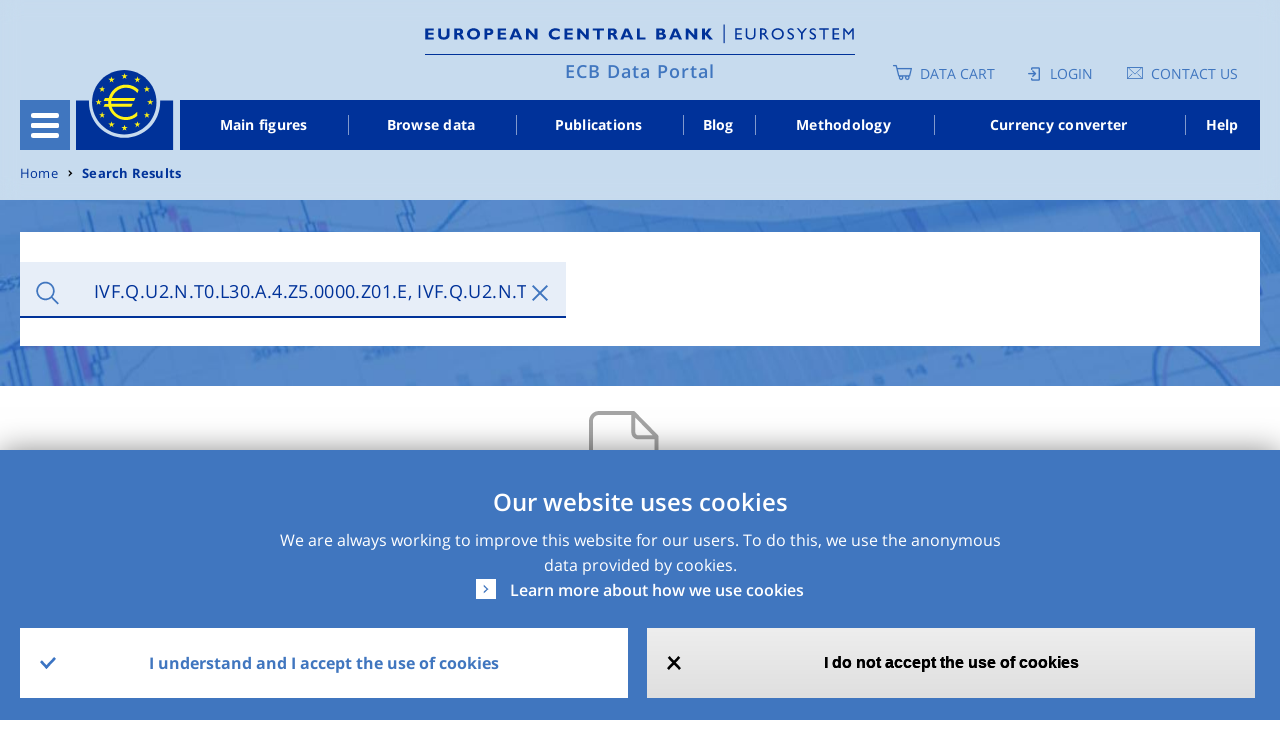

--- FILE ---
content_type: text/css
request_url: https://data.ecb.europa.eu/sites/default/files/css/css_mBSObqQTE0FVbH2p8_0jibsejOkIadNY8Y9jE4Kv3HU.css?delta=1&language=en&theme=edp&include=eJxtkeFuwyAMhF8obR4JGbg0VgBHGLZ1Tz8nQZ2m9QeS7-NAd4C4z56Ug2v4ahMOKdK0VdqdK_TxBnmqF62gGGrP_pS2XKRGLkjeqbJKcZkLZ_5GfDmSPNi4REonWxjp2l2kNPqESsbQ0lDHWPMNCRnlyvhI4ik5T6UMy2pZxpiJy82s_VQKqmF1FdpT04GClEj1-etqnKGoDHXjgE8StmPPLUD0FDbLLleJP8QltgfoVls2xtk-MZWA-R10EQtZkkklsFXIiEx2Rdl0_o_ubbXSkz61IR8fhalbzDnWvlO6H_MPRkOurQ
body_size: 69086
content:
/* @license GPL-2.0-or-later https://www.drupal.org/licensing/faq */
.blog-section-title{color:#003299;font-size:1.75rem;font-weight:600;letter-spacing:0;line-height:38.83px;margin-bottom:30px !important;margin-top:20px !important;}@media (max-width:766.98px){.blog-section-title{letter-spacing:-0.28px;line-height:38px;margin-bottom:10px !important;}}.blog-section-details{color:#555555;font-size:1.25rem;font-style:italic;letter-spacing:0;line-height:27px;}.basic-text__body{margin-left:40px;}@media (max-width:1022.98px){.basic-text__body{margin-left:10px;}}@media (max-width:766.98px){.landing-page__body{bottom:30px !important;}}@media (max-width:766.98px){.basic-text__body,.accordion-item__description,.blog__body,.help-page-body .help-page__body,.methodology-article__body,.methodology-article__field-m-article-content,.landing-page__body,.methodology-topic__body,.publications__body,.methodology-topic__field-topic-description,.methodology-topic__field-statistical-manuals,.methodology-topic__field-topic-methodology,.methodology-topic__field-topic-legal-framework{position:relative;bottom:40px;margin-bottom:-50px;}}.basic-text__body p,.accordion-item__description p,.blog__body p,.help-page-body .help-page__body p,.methodology-article__body p,.methodology-article__field-m-article-content p,.landing-page__body p,.methodology-topic__body p,.publications__body p,.methodology-topic__field-topic-description p,.methodology-topic__field-statistical-manuals p,.methodology-topic__field-topic-methodology p,.methodology-topic__field-topic-legal-framework p{color:#555555;font-size:1.25rem;letter-spacing:0;line-height:32.36px;}.basic-text__body p a,.accordion-item__description p a,.blog__body p a,.help-page-body .help-page__body p a,.methodology-article__body p a,.methodology-article__field-m-article-content p a,.landing-page__body p a,.methodology-topic__body p a,.publications__body p a,.methodology-topic__field-topic-description p a,.methodology-topic__field-statistical-manuals p a,.methodology-topic__field-topic-methodology p a,.methodology-topic__field-topic-legal-framework p a{color:#328DD2;}.basic-text__body p a:hover,.accordion-item__description p a:hover,.blog__body p a:hover,.help-page-body .help-page__body p a:hover,.methodology-article__body p a:hover,.methodology-article__field-m-article-content p a:hover,.landing-page__body p a:hover,.methodology-topic__body p a:hover,.publications__body p a:hover,.methodology-topic__field-topic-description p a:hover,.methodology-topic__field-statistical-manuals p a:hover,.methodology-topic__field-topic-methodology p a:hover,.methodology-topic__field-topic-legal-framework p a:hover{color:#003299;text-decoration:none;}.basic-text__body p a.formattingblock,.accordion-item__description p a.formattingblock,.blog__body p a.formattingblock,.help-page-body .help-page__body p a.formattingblock,.methodology-article__body p a.formattingblock,.methodology-article__field-m-article-content p a.formattingblock,.landing-page__body p a.formattingblock,.methodology-topic__body p a.formattingblock,.publications__body p a.formattingblock,.methodology-topic__field-topic-description p a.formattingblock,.methodology-topic__field-statistical-manuals p a.formattingblock,.methodology-topic__field-topic-methodology p a.formattingblock,.methodology-topic__field-topic-legal-framework p a.formattingblock{display:block;padding:25px;color:#252525 !important;font-size:1rem !important;letter-spacing:0;line-height:20px !important;font-family:"Open Sans",Verdana,Helvetica,sans-serif;border:1px solid #B8B8B8;border-radius:4px;border-left:5px solid #4076bf;}.basic-text__body p a.formattingblock:hover,.accordion-item__description p a.formattingblock:hover,.blog__body p a.formattingblock:hover,.help-page-body .help-page__body p a.formattingblock:hover,.methodology-article__body p a.formattingblock:hover,.methodology-article__field-m-article-content p a.formattingblock:hover,.landing-page__body p a.formattingblock:hover,.methodology-topic__body p a.formattingblock:hover,.publications__body p a.formattingblock:hover,.methodology-topic__field-topic-description p a.formattingblock:hover,.methodology-topic__field-statistical-manuals p a.formattingblock:hover,.methodology-topic__field-topic-methodology p a.formattingblock:hover,.methodology-topic__field-topic-legal-framework p a.formattingblock:hover{color:#252525;}.basic-text__body p a.downloadiconlick,.accordion-item__description p a.downloadiconlick,.blog__body p a.downloadiconlick,.help-page-body .help-page__body p a.downloadiconlick,.methodology-article__body p a.downloadiconlick,.methodology-article__field-m-article-content p a.downloadiconlick,.landing-page__body p a.downloadiconlick,.methodology-topic__body p a.downloadiconlick,.publications__body p a.downloadiconlick,.methodology-topic__field-topic-description p a.downloadiconlick,.methodology-topic__field-statistical-manuals p a.downloadiconlick,.methodology-topic__field-topic-methodology p a.downloadiconlick,.methodology-topic__field-topic-legal-framework p a.downloadiconlick{color:#58A4DC;font-size:1.25rem;line-height:24px;}.basic-text__body p a.downloadiconlick::before,.accordion-item__description p a.downloadiconlick::before,.blog__body p a.downloadiconlick::before,.help-page-body .help-page__body p a.downloadiconlick::before,.methodology-article__body p a.downloadiconlick::before,.methodology-article__field-m-article-content p a.downloadiconlick::before,.landing-page__body p a.downloadiconlick::before,.methodology-topic__body p a.downloadiconlick::before,.publications__body p a.downloadiconlick::before,.methodology-topic__field-topic-description p a.downloadiconlick::before,.methodology-topic__field-statistical-manuals p a.downloadiconlick::before,.methodology-topic__field-topic-methodology p a.downloadiconlick::before,.methodology-topic__field-topic-legal-framework p a.downloadiconlick::before{content:url(/themes/custom/edp/assets/svg/Download.svg);padding-right:10px;}.basic-text__body p a.externallinkicon,.accordion-item__description p a.externallinkicon,.blog__body p a.externallinkicon,.help-page-body .help-page__body p a.externallinkicon,.methodology-article__body p a.externallinkicon,.methodology-article__field-m-article-content p a.externallinkicon,.landing-page__body p a.externallinkicon,.methodology-topic__body p a.externallinkicon,.publications__body p a.externallinkicon,.methodology-topic__field-topic-description p a.externallinkicon,.methodology-topic__field-statistical-manuals p a.externallinkicon,.methodology-topic__field-topic-methodology p a.externallinkicon,.methodology-topic__field-topic-legal-framework p a.externallinkicon{color:#000000;font-weight:600;letter-spacing:0.36px;line-height:24px;font-size:1.25rem;}.basic-text__body p a.externallinkicon:before,.accordion-item__description p a.externallinkicon:before,.blog__body p a.externallinkicon:before,.help-page-body .help-page__body p a.externallinkicon:before,.methodology-article__body p a.externallinkicon:before,.methodology-article__field-m-article-content p a.externallinkicon:before,.landing-page__body p a.externallinkicon:before,.methodology-topic__body p a.externallinkicon:before,.publications__body p a.externallinkicon:before,.methodology-topic__field-topic-description p a.externallinkicon:before,.methodology-topic__field-statistical-manuals p a.externallinkicon:before,.methodology-topic__field-topic-methodology p a.externallinkicon:before,.methodology-topic__field-topic-legal-framework p a.externallinkicon:before{content:"";width:16px;display:inline-block;margin-right:1rem;height:16px;background:url(/themes/custom/edp/assets/svg/external_link_icon.svg) no-repeat center;position:relative;top:2px;}.basic-text__body p a.externallinkicon::before,.accordion-item__description p a.externallinkicon::before,.blog__body p a.externallinkicon::before,.help-page-body .help-page__body p a.externallinkicon::before,.methodology-article__body p a.externallinkicon::before,.methodology-article__field-m-article-content p a.externallinkicon::before,.landing-page__body p a.externallinkicon::before,.methodology-topic__body p a.externallinkicon::before,.publications__body p a.externallinkicon::before,.methodology-topic__field-topic-description p a.externallinkicon::before,.methodology-topic__field-statistical-manuals p a.externallinkicon::before,.methodology-topic__field-topic-methodology p a.externallinkicon::before,.methodology-topic__field-topic-legal-framework p a.externallinkicon::before{margin-right:8px !important;}.basic-text__body p a.internaliconlink,.accordion-item__description p a.internaliconlink,.blog__body p a.internaliconlink,.help-page-body .help-page__body p a.internaliconlink,.methodology-article__body p a.internaliconlink,.methodology-article__field-m-article-content p a.internaliconlink,.landing-page__body p a.internaliconlink,.methodology-topic__body p a.internaliconlink,.publications__body p a.internaliconlink,.methodology-topic__field-topic-description p a.internaliconlink,.methodology-topic__field-statistical-manuals p a.internaliconlink,.methodology-topic__field-topic-methodology p a.internaliconlink,.methodology-topic__field-topic-legal-framework p a.internaliconlink{font-weight:600 !important;letter-spacing:0.36px;font-size:1.25rem;line-height:24px;position:relative !important;color:#000000;font-size:1.25rem;font-weight:700;letter-spacing:0.29px;line-height:22px;position:absolute;bottom:0;margin-top:10px;}.basic-text__body p a.internaliconlink:hover,.accordion-item__description p a.internaliconlink:hover,.blog__body p a.internaliconlink:hover,.help-page-body .help-page__body p a.internaliconlink:hover,.methodology-article__body p a.internaliconlink:hover,.methodology-article__field-m-article-content p a.internaliconlink:hover,.landing-page__body p a.internaliconlink:hover,.methodology-topic__body p a.internaliconlink:hover,.publications__body p a.internaliconlink:hover,.methodology-topic__field-topic-description p a.internaliconlink:hover,.methodology-topic__field-statistical-manuals p a.internaliconlink:hover,.methodology-topic__field-topic-methodology p a.internaliconlink:hover,.methodology-topic__field-topic-legal-framework p a.internaliconlink:hover{color:#0056b3;text-decoration:none;}@media (max-width:1249.98px){.basic-text__body p a.internaliconlink,.accordion-item__description p a.internaliconlink,.blog__body p a.internaliconlink,.help-page-body .help-page__body p a.internaliconlink,.methodology-article__body p a.internaliconlink,.methodology-article__field-m-article-content p a.internaliconlink,.landing-page__body p a.internaliconlink,.methodology-topic__body p a.internaliconlink,.publications__body p a.internaliconlink,.methodology-topic__field-topic-description p a.internaliconlink,.methodology-topic__field-statistical-manuals p a.internaliconlink,.methodology-topic__field-topic-methodology p a.internaliconlink,.methodology-topic__field-topic-legal-framework p a.internaliconlink{font-size:1rem;}}.basic-text__body p a.internaliconlink:before,.accordion-item__description p a.internaliconlink:before,.blog__body p a.internaliconlink:before,.help-page-body .help-page__body p a.internaliconlink:before,.methodology-article__body p a.internaliconlink:before,.methodology-article__field-m-article-content p a.internaliconlink:before,.landing-page__body p a.internaliconlink:before,.methodology-topic__body p a.internaliconlink:before,.publications__body p a.internaliconlink:before,.methodology-topic__field-topic-description p a.internaliconlink:before,.methodology-topic__field-statistical-manuals p a.internaliconlink:before,.methodology-topic__field-topic-methodology p a.internaliconlink:before,.methodology-topic__field-topic-legal-framework p a.internaliconlink:before{font-family:"ECB-icon-set";content:"\ea1d";margin:5px 12px 5px 0;width:20px;height:20px;background-color:#4076bf;font-size:1.25rem;line-height:20px;color:#ffffff;font-weight:400;}.basic-text__body table,.accordion-item__description table,.blog__body table,.help-page-body .help-page__body table,.methodology-article__body table,.methodology-article__field-m-article-content table,.landing-page__body table,.methodology-topic__body table,.publications__body table,.methodology-topic__field-topic-description table,.methodology-topic__field-statistical-manuals table,.methodology-topic__field-topic-methodology table,.methodology-topic__field-topic-legal-framework table{width:100%;position:relative;background-color:#f7f7f7;table-layout:auto;border-collapse:collapse;border-spacing:0;font-size:18px;border-collapse:inherit;padding:50px 70px 50px 70px;}.basic-text__body table thead tr th,.accordion-item__description table thead tr th,.blog__body table thead tr th,.help-page-body .help-page__body table thead tr th,.methodology-article__body table thead tr th,.methodology-article__field-m-article-content table thead tr th,.landing-page__body table thead tr th,.methodology-topic__body table thead tr th,.publications__body table thead tr th,.methodology-topic__field-topic-description table thead tr th,.methodology-topic__field-statistical-manuals table thead tr th,.methodology-topic__field-topic-methodology table thead tr th,.methodology-topic__field-topic-legal-framework table thead tr th{background-color:#f7f7f7;border-bottom:1px solid #E4E4E4;color:#003299;border-right:1px solid #E4E4E4;padding:10px;font-family:"Open Sans",Verdana,Helvetica,sans-serif;letter-spacing:0.09px;line-height:24px;text-align:left;font-weight:400;vertical-align:middle;}.basic-text__body table thead tr th:last-child,.accordion-item__description table thead tr th:last-child,.blog__body table thead tr th:last-child,.help-page-body .help-page__body table thead tr th:last-child,.methodology-article__body table thead tr th:last-child,.methodology-article__field-m-article-content table thead tr th:last-child,.landing-page__body table thead tr th:last-child,.methodology-topic__body table thead tr th:last-child,.publications__body table thead tr th:last-child,.methodology-topic__field-topic-description table thead tr th:last-child,.methodology-topic__field-statistical-manuals table thead tr th:last-child,.methodology-topic__field-topic-methodology table thead tr th:last-child,.methodology-topic__field-topic-legal-framework table thead tr th:last-child{border-right:none;}.basic-text__body table tbody tr td,.accordion-item__description table tbody tr td,.blog__body table tbody tr td,.help-page-body .help-page__body table tbody tr td,.methodology-article__body table tbody tr td,.methodology-article__field-m-article-content table tbody tr td,.landing-page__body table tbody tr td,.methodology-topic__body table tbody tr td,.publications__body table tbody tr td,.methodology-topic__field-topic-description table tbody tr td,.methodology-topic__field-statistical-manuals table tbody tr td,.methodology-topic__field-topic-methodology table tbody tr td,.methodology-topic__field-topic-legal-framework table tbody tr td{border-bottom:1px solid #E4E4E4;padding:10px;font-family:"Open Sans",Verdana,Helvetica,sans-serif;letter-spacing:0.09px;line-height:24px;text-align:left;font-weight:400;vertical-align:middle;background-color:#FBFBFB;color:#555555;}.basic-text__body table tbody tr th,.accordion-item__description table tbody tr th,.blog__body table tbody tr th,.help-page-body .help-page__body table tbody tr th,.methodology-article__body table tbody tr th,.methodology-article__field-m-article-content table tbody tr th,.landing-page__body table tbody tr th,.methodology-topic__body table tbody tr th,.publications__body table tbody tr th,.methodology-topic__field-topic-description table tbody tr th,.methodology-topic__field-statistical-manuals table tbody tr th,.methodology-topic__field-topic-methodology table tbody tr th,.methodology-topic__field-topic-legal-framework table tbody tr th{background-color:#f7f7f7;border-bottom:1px solid #E4E4E4;color:#003299;border-right:1px solid #E4E4E4;padding:10px;font-family:"Open Sans",Verdana,Helvetica,sans-serif;letter-spacing:0.09px;line-height:24px;text-align:left;font-weight:400;border-top:1px solid #E4E4E4;}.basic-text__body table caption,.accordion-item__description table caption,.blog__body table caption,.help-page-body .help-page__body table caption,.methodology-article__body table caption,.methodology-article__field-m-article-content table caption,.landing-page__body table caption,.methodology-topic__body table caption,.publications__body table caption,.methodology-topic__field-topic-description table caption,.methodology-topic__field-statistical-manuals table caption,.methodology-topic__field-topic-methodology table caption,.methodology-topic__field-topic-legal-framework table caption{caption-side:initial;position:relative;top:55px;font-size:1.25rem;font-family:"Open Sans",Verdana,Helvetica,sans-serif;color:#555555;font-weight:600;background-color:#f1f1f1;}.basic-text__body table caption,.accordion-item__description table caption,.blog__body table caption,.help-page-body .help-page__body table caption,.methodology-article__body table caption,.methodology-article__field-m-article-content table caption,.landing-page__body table caption,.methodology-topic__body table caption,.publications__body table caption,.methodology-topic__field-topic-description table caption,.methodology-topic__field-statistical-manuals table caption,.methodology-topic__field-topic-methodology table caption,.methodology-topic__field-topic-legal-framework table caption{padding-left:80px;top:50px !important;}.basic-text__body table caption::before,.accordion-item__description table caption::before,.blog__body table caption::before,.help-page-body .help-page__body table caption::before,.methodology-article__body table caption::before,.methodology-article__field-m-article-content table caption::before,.landing-page__body table caption::before,.methodology-topic__body table caption::before,.publications__body table caption::before,.methodology-topic__field-topic-description table caption::before,.methodology-topic__field-statistical-manuals table caption::before,.methodology-topic__field-topic-methodology table caption::before,.methodology-topic__field-topic-legal-framework table caption::before{content:"";display:block;position:absolute;width:0;height:0;left:calc(50% - 15px);top:-1px;border-left:15px solid transparent;border-top:15px solid #ffffff;border-right:15px solid transparent;}@media (max-width:1022.98px){.basic-text__body table,.accordion-item__description table,.blog__body table,.help-page-body .help-page__body table,.methodology-article__body table,.methodology-article__field-m-article-content table,.landing-page__body table,.methodology-topic__body table,.publications__body table,.methodology-topic__field-topic-description table,.methodology-topic__field-statistical-manuals table,.methodology-topic__field-topic-methodology table,.methodology-topic__field-topic-legal-framework table{padding:50px 50px 50px 50px;font-size:0.875rem;}}@media (max-width:766.98px){.basic-text__body table,.accordion-item__description table,.blog__body table,.help-page-body .help-page__body table,.methodology-article__body table,.methodology-article__field-m-article-content table,.landing-page__body table,.methodology-topic__body table,.publications__body table,.methodology-topic__field-topic-description table,.methodology-topic__field-statistical-manuals table,.methodology-topic__field-topic-methodology table,.methodology-topic__field-topic-legal-framework table{padding:50px 30px 50px 30px;}}.basic-text__body h1,.basic-text__body h2,.basic-text__body h3,.basic-text__body h4,.basic-text__body h5,.basic-text__body h6,.accordion-item__description h1,.accordion-item__description h2,.accordion-item__description h3,.accordion-item__description h4,.accordion-item__description h5,.accordion-item__description h6,.blog__body h1,.blog__body h2,.blog__body h3,.blog__body h4,.blog__body h5,.blog__body h6,.help-page-body .help-page__body h1,.help-page-body .help-page__body h2,.help-page-body .help-page__body h3,.help-page-body .help-page__body h4,.help-page-body .help-page__body h5,.help-page-body .help-page__body h6,.methodology-article__body h1,.methodology-article__body h2,.methodology-article__body h3,.methodology-article__body h4,.methodology-article__body h5,.methodology-article__body h6,.methodology-article__field-m-article-content h1,.methodology-article__field-m-article-content h2,.methodology-article__field-m-article-content h3,.methodology-article__field-m-article-content h4,.methodology-article__field-m-article-content h5,.methodology-article__field-m-article-content h6,.landing-page__body h1,.landing-page__body h2,.landing-page__body h3,.landing-page__body h4,.landing-page__body h5,.landing-page__body h6,.methodology-topic__body h1,.methodology-topic__body h2,.methodology-topic__body h3,.methodology-topic__body h4,.methodology-topic__body h5,.methodology-topic__body h6,.publications__body h1,.publications__body h2,.publications__body h3,.publications__body h4,.publications__body h5,.publications__body h6,.methodology-topic__field-topic-description h1,.methodology-topic__field-topic-description h2,.methodology-topic__field-topic-description h3,.methodology-topic__field-topic-description h4,.methodology-topic__field-topic-description h5,.methodology-topic__field-topic-description h6,.methodology-topic__field-statistical-manuals h1,.methodology-topic__field-statistical-manuals h2,.methodology-topic__field-statistical-manuals h3,.methodology-topic__field-statistical-manuals h4,.methodology-topic__field-statistical-manuals h5,.methodology-topic__field-statistical-manuals h6,.methodology-topic__field-topic-methodology h1,.methodology-topic__field-topic-methodology h2,.methodology-topic__field-topic-methodology h3,.methodology-topic__field-topic-methodology h4,.methodology-topic__field-topic-methodology h5,.methodology-topic__field-topic-methodology h6,.methodology-topic__field-topic-legal-framework h1,.methodology-topic__field-topic-legal-framework h2,.methodology-topic__field-topic-legal-framework h3,.methodology-topic__field-topic-legal-framework h4,.methodology-topic__field-topic-legal-framework h5,.methodology-topic__field-topic-legal-framework h6{color:#003299;font-weight:600;letter-spacing:0;line-height:38.83px;margin-bottom:20px;margin-top:20px;}.basic-text__body .media-video-embedded-wrapper .blog-video__field-title,.basic-text__body .media-video-embedded-wrapper .video__field-title,.accordion-item__description .media-video-embedded-wrapper .blog-video__field-title,.accordion-item__description .media-video-embedded-wrapper .video__field-title,.blog__body .media-video-embedded-wrapper .blog-video__field-title,.blog__body .media-video-embedded-wrapper .video__field-title,.help-page-body .help-page__body .media-video-embedded-wrapper .blog-video__field-title,.help-page-body .help-page__body .media-video-embedded-wrapper .video__field-title,.methodology-article__body .media-video-embedded-wrapper .blog-video__field-title,.methodology-article__body .media-video-embedded-wrapper .video__field-title,.methodology-article__field-m-article-content .media-video-embedded-wrapper .blog-video__field-title,.methodology-article__field-m-article-content .media-video-embedded-wrapper .video__field-title,.landing-page__body .media-video-embedded-wrapper .blog-video__field-title,.landing-page__body .media-video-embedded-wrapper .video__field-title,.methodology-topic__body .media-video-embedded-wrapper .blog-video__field-title,.methodology-topic__body .media-video-embedded-wrapper .video__field-title,.publications__body .media-video-embedded-wrapper .blog-video__field-title,.publications__body .media-video-embedded-wrapper .video__field-title,.methodology-topic__field-topic-description .media-video-embedded-wrapper .blog-video__field-title,.methodology-topic__field-topic-description .media-video-embedded-wrapper .video__field-title,.methodology-topic__field-statistical-manuals .media-video-embedded-wrapper .blog-video__field-title,.methodology-topic__field-statistical-manuals .media-video-embedded-wrapper .video__field-title,.methodology-topic__field-topic-methodology .media-video-embedded-wrapper .blog-video__field-title,.methodology-topic__field-topic-methodology .media-video-embedded-wrapper .video__field-title,.methodology-topic__field-topic-legal-framework .media-video-embedded-wrapper .blog-video__field-title,.methodology-topic__field-topic-legal-framework .media-video-embedded-wrapper .video__field-title{color:#03349A;letter-spacing:0;line-height:27px;font-weight:normal;margin:0;}.basic-text__body .media-video-embedded-wrapper .blog-video__field-title:after,.basic-text__body .media-video-embedded-wrapper .video__field-title:after,.accordion-item__description .media-video-embedded-wrapper .blog-video__field-title:after,.accordion-item__description .media-video-embedded-wrapper .video__field-title:after,.blog__body .media-video-embedded-wrapper .blog-video__field-title:after,.blog__body .media-video-embedded-wrapper .video__field-title:after,.help-page-body .help-page__body .media-video-embedded-wrapper .blog-video__field-title:after,.help-page-body .help-page__body .media-video-embedded-wrapper .video__field-title:after,.methodology-article__body .media-video-embedded-wrapper .blog-video__field-title:after,.methodology-article__body .media-video-embedded-wrapper .video__field-title:after,.methodology-article__field-m-article-content .media-video-embedded-wrapper .blog-video__field-title:after,.methodology-article__field-m-article-content .media-video-embedded-wrapper .video__field-title:after,.landing-page__body .media-video-embedded-wrapper .blog-video__field-title:after,.landing-page__body .media-video-embedded-wrapper .video__field-title:after,.methodology-topic__body .media-video-embedded-wrapper .blog-video__field-title:after,.methodology-topic__body .media-video-embedded-wrapper .video__field-title:after,.publications__body .media-video-embedded-wrapper .blog-video__field-title:after,.publications__body .media-video-embedded-wrapper .video__field-title:after,.methodology-topic__field-topic-description .media-video-embedded-wrapper .blog-video__field-title:after,.methodology-topic__field-topic-description .media-video-embedded-wrapper .video__field-title:after,.methodology-topic__field-statistical-manuals .media-video-embedded-wrapper .blog-video__field-title:after,.methodology-topic__field-statistical-manuals .media-video-embedded-wrapper .video__field-title:after,.methodology-topic__field-topic-methodology .media-video-embedded-wrapper .blog-video__field-title:after,.methodology-topic__field-topic-methodology .media-video-embedded-wrapper .video__field-title:after,.methodology-topic__field-topic-legal-framework .media-video-embedded-wrapper .blog-video__field-title:after,.methodology-topic__field-topic-legal-framework .media-video-embedded-wrapper .video__field-title:after{content:"";height:2px;background:#003299 !important;display:block;margin:8px 0px;}.basic-text__body .media-video-embedded-wrapper .blog-video__field-subtitle,.basic-text__body .media-video-embedded-wrapper .video__field-subtitle,.accordion-item__description .media-video-embedded-wrapper .blog-video__field-subtitle,.accordion-item__description .media-video-embedded-wrapper .video__field-subtitle,.blog__body .media-video-embedded-wrapper .blog-video__field-subtitle,.blog__body .media-video-embedded-wrapper .video__field-subtitle,.help-page-body .help-page__body .media-video-embedded-wrapper .blog-video__field-subtitle,.help-page-body .help-page__body .media-video-embedded-wrapper .video__field-subtitle,.methodology-article__body .media-video-embedded-wrapper .blog-video__field-subtitle,.methodology-article__body .media-video-embedded-wrapper .video__field-subtitle,.methodology-article__field-m-article-content .media-video-embedded-wrapper .blog-video__field-subtitle,.methodology-article__field-m-article-content .media-video-embedded-wrapper .video__field-subtitle,.landing-page__body .media-video-embedded-wrapper .blog-video__field-subtitle,.landing-page__body .media-video-embedded-wrapper .video__field-subtitle,.methodology-topic__body .media-video-embedded-wrapper .blog-video__field-subtitle,.methodology-topic__body .media-video-embedded-wrapper .video__field-subtitle,.publications__body .media-video-embedded-wrapper .blog-video__field-subtitle,.publications__body .media-video-embedded-wrapper .video__field-subtitle,.methodology-topic__field-topic-description .media-video-embedded-wrapper .blog-video__field-subtitle,.methodology-topic__field-topic-description .media-video-embedded-wrapper .video__field-subtitle,.methodology-topic__field-statistical-manuals .media-video-embedded-wrapper .blog-video__field-subtitle,.methodology-topic__field-statistical-manuals .media-video-embedded-wrapper .video__field-subtitle,.methodology-topic__field-topic-methodology .media-video-embedded-wrapper .blog-video__field-subtitle,.methodology-topic__field-topic-methodology .media-video-embedded-wrapper .video__field-subtitle,.methodology-topic__field-topic-legal-framework .media-video-embedded-wrapper .blog-video__field-subtitle,.methodology-topic__field-topic-legal-framework .media-video-embedded-wrapper .video__field-subtitle{font-size:0.875rem;line-height:19.416px;color:#003299;margin-bottom:10px;}.basic-text__body .media-video-embedded-wrapper .blog-video__field-note,.basic-text__body .media-video-embedded-wrapper .video__field-note,.basic-text__body .media-video-embedded-wrapper .video__field-source,.basic-text__body .media-video-embedded-wrapper .blog-video__field-source,.accordion-item__description .media-video-embedded-wrapper .blog-video__field-note,.accordion-item__description .media-video-embedded-wrapper .video__field-note,.accordion-item__description .media-video-embedded-wrapper .video__field-source,.accordion-item__description .media-video-embedded-wrapper .blog-video__field-source,.blog__body .media-video-embedded-wrapper .blog-video__field-note,.blog__body .media-video-embedded-wrapper .video__field-note,.blog__body .media-video-embedded-wrapper .video__field-source,.blog__body .media-video-embedded-wrapper .blog-video__field-source,.help-page-body .help-page__body .media-video-embedded-wrapper .blog-video__field-note,.help-page-body .help-page__body .media-video-embedded-wrapper .video__field-note,.help-page-body .help-page__body .media-video-embedded-wrapper .video__field-source,.help-page-body .help-page__body .media-video-embedded-wrapper .blog-video__field-source,.methodology-article__body .media-video-embedded-wrapper .blog-video__field-note,.methodology-article__body .media-video-embedded-wrapper .video__field-note,.methodology-article__body .media-video-embedded-wrapper .video__field-source,.methodology-article__body .media-video-embedded-wrapper .blog-video__field-source,.methodology-article__field-m-article-content .media-video-embedded-wrapper .blog-video__field-note,.methodology-article__field-m-article-content .media-video-embedded-wrapper .video__field-note,.methodology-article__field-m-article-content .media-video-embedded-wrapper .video__field-source,.methodology-article__field-m-article-content .media-video-embedded-wrapper .blog-video__field-source,.landing-page__body .media-video-embedded-wrapper .blog-video__field-note,.landing-page__body .media-video-embedded-wrapper .video__field-note,.landing-page__body .media-video-embedded-wrapper .video__field-source,.landing-page__body .media-video-embedded-wrapper .blog-video__field-source,.methodology-topic__body .media-video-embedded-wrapper .blog-video__field-note,.methodology-topic__body .media-video-embedded-wrapper .video__field-note,.methodology-topic__body .media-video-embedded-wrapper .video__field-source,.methodology-topic__body .media-video-embedded-wrapper .blog-video__field-source,.publications__body .media-video-embedded-wrapper .blog-video__field-note,.publications__body .media-video-embedded-wrapper .video__field-note,.publications__body .media-video-embedded-wrapper .video__field-source,.publications__body .media-video-embedded-wrapper .blog-video__field-source,.methodology-topic__field-topic-description .media-video-embedded-wrapper .blog-video__field-note,.methodology-topic__field-topic-description .media-video-embedded-wrapper .video__field-note,.methodology-topic__field-topic-description .media-video-embedded-wrapper .video__field-source,.methodology-topic__field-topic-description .media-video-embedded-wrapper .blog-video__field-source,.methodology-topic__field-statistical-manuals .media-video-embedded-wrapper .blog-video__field-note,.methodology-topic__field-statistical-manuals .media-video-embedded-wrapper .video__field-note,.methodology-topic__field-statistical-manuals .media-video-embedded-wrapper .video__field-source,.methodology-topic__field-statistical-manuals .media-video-embedded-wrapper .blog-video__field-source,.methodology-topic__field-topic-methodology .media-video-embedded-wrapper .blog-video__field-note,.methodology-topic__field-topic-methodology .media-video-embedded-wrapper .video__field-note,.methodology-topic__field-topic-methodology .media-video-embedded-wrapper .video__field-source,.methodology-topic__field-topic-methodology .media-video-embedded-wrapper .blog-video__field-source,.methodology-topic__field-topic-legal-framework .media-video-embedded-wrapper .blog-video__field-note,.methodology-topic__field-topic-legal-framework .media-video-embedded-wrapper .video__field-note,.methodology-topic__field-topic-legal-framework .media-video-embedded-wrapper .video__field-source,.methodology-topic__field-topic-legal-framework .media-video-embedded-wrapper .blog-video__field-source{color:#03349A;font-size:0.875rem;letter-spacing:0;line-height:19px;}.basic-text__body .media-video-embedded-wrapper .blog-video__field-note .field__label,.basic-text__body .media-video-embedded-wrapper .video__field-note .field__label,.basic-text__body .media-video-embedded-wrapper .video__field-source .field__label,.basic-text__body .media-video-embedded-wrapper .blog-video__field-source .field__label,.accordion-item__description .media-video-embedded-wrapper .blog-video__field-note .field__label,.accordion-item__description .media-video-embedded-wrapper .video__field-note .field__label,.accordion-item__description .media-video-embedded-wrapper .video__field-source .field__label,.accordion-item__description .media-video-embedded-wrapper .blog-video__field-source .field__label,.blog__body .media-video-embedded-wrapper .blog-video__field-note .field__label,.blog__body .media-video-embedded-wrapper .video__field-note .field__label,.blog__body .media-video-embedded-wrapper .video__field-source .field__label,.blog__body .media-video-embedded-wrapper .blog-video__field-source .field__label,.help-page-body .help-page__body .media-video-embedded-wrapper .blog-video__field-note .field__label,.help-page-body .help-page__body .media-video-embedded-wrapper .video__field-note .field__label,.help-page-body .help-page__body .media-video-embedded-wrapper .video__field-source .field__label,.help-page-body .help-page__body .media-video-embedded-wrapper .blog-video__field-source .field__label,.methodology-article__body .media-video-embedded-wrapper .blog-video__field-note .field__label,.methodology-article__body .media-video-embedded-wrapper .video__field-note .field__label,.methodology-article__body .media-video-embedded-wrapper .video__field-source .field__label,.methodology-article__body .media-video-embedded-wrapper .blog-video__field-source .field__label,.methodology-article__field-m-article-content .media-video-embedded-wrapper .blog-video__field-note .field__label,.methodology-article__field-m-article-content .media-video-embedded-wrapper .video__field-note .field__label,.methodology-article__field-m-article-content .media-video-embedded-wrapper .video__field-source .field__label,.methodology-article__field-m-article-content .media-video-embedded-wrapper .blog-video__field-source .field__label,.landing-page__body .media-video-embedded-wrapper .blog-video__field-note .field__label,.landing-page__body .media-video-embedded-wrapper .video__field-note .field__label,.landing-page__body .media-video-embedded-wrapper .video__field-source .field__label,.landing-page__body .media-video-embedded-wrapper .blog-video__field-source .field__label,.methodology-topic__body .media-video-embedded-wrapper .blog-video__field-note .field__label,.methodology-topic__body .media-video-embedded-wrapper .video__field-note .field__label,.methodology-topic__body .media-video-embedded-wrapper .video__field-source .field__label,.methodology-topic__body .media-video-embedded-wrapper .blog-video__field-source .field__label,.publications__body .media-video-embedded-wrapper .blog-video__field-note .field__label,.publications__body .media-video-embedded-wrapper .video__field-note .field__label,.publications__body .media-video-embedded-wrapper .video__field-source .field__label,.publications__body .media-video-embedded-wrapper .blog-video__field-source .field__label,.methodology-topic__field-topic-description .media-video-embedded-wrapper .blog-video__field-note .field__label,.methodology-topic__field-topic-description .media-video-embedded-wrapper .video__field-note .field__label,.methodology-topic__field-topic-description .media-video-embedded-wrapper .video__field-source .field__label,.methodology-topic__field-topic-description .media-video-embedded-wrapper .blog-video__field-source .field__label,.methodology-topic__field-statistical-manuals .media-video-embedded-wrapper .blog-video__field-note .field__label,.methodology-topic__field-statistical-manuals .media-video-embedded-wrapper .video__field-note .field__label,.methodology-topic__field-statistical-manuals .media-video-embedded-wrapper .video__field-source .field__label,.methodology-topic__field-statistical-manuals .media-video-embedded-wrapper .blog-video__field-source .field__label,.methodology-topic__field-topic-methodology .media-video-embedded-wrapper .blog-video__field-note .field__label,.methodology-topic__field-topic-methodology .media-video-embedded-wrapper .video__field-note .field__label,.methodology-topic__field-topic-methodology .media-video-embedded-wrapper .video__field-source .field__label,.methodology-topic__field-topic-methodology .media-video-embedded-wrapper .blog-video__field-source .field__label,.methodology-topic__field-topic-legal-framework .media-video-embedded-wrapper .blog-video__field-note .field__label,.methodology-topic__field-topic-legal-framework .media-video-embedded-wrapper .video__field-note .field__label,.methodology-topic__field-topic-legal-framework .media-video-embedded-wrapper .video__field-source .field__label,.methodology-topic__field-topic-legal-framework .media-video-embedded-wrapper .blog-video__field-source .field__label{font-weight:normal !important;}.basic-text__body .media-video-embedded-wrapper .blog-video__field-media-oembed-video:after,.basic-text__body .media-video-embedded-wrapper .video__field-media-oembed-video:after,.accordion-item__description .media-video-embedded-wrapper .blog-video__field-media-oembed-video:after,.accordion-item__description .media-video-embedded-wrapper .video__field-media-oembed-video:after,.blog__body .media-video-embedded-wrapper .blog-video__field-media-oembed-video:after,.blog__body .media-video-embedded-wrapper .video__field-media-oembed-video:after,.help-page-body .help-page__body .media-video-embedded-wrapper .blog-video__field-media-oembed-video:after,.help-page-body .help-page__body .media-video-embedded-wrapper .video__field-media-oembed-video:after,.methodology-article__body .media-video-embedded-wrapper .blog-video__field-media-oembed-video:after,.methodology-article__body .media-video-embedded-wrapper .video__field-media-oembed-video:after,.methodology-article__field-m-article-content .media-video-embedded-wrapper .blog-video__field-media-oembed-video:after,.methodology-article__field-m-article-content .media-video-embedded-wrapper .video__field-media-oembed-video:after,.landing-page__body .media-video-embedded-wrapper .blog-video__field-media-oembed-video:after,.landing-page__body .media-video-embedded-wrapper .video__field-media-oembed-video:after,.methodology-topic__body .media-video-embedded-wrapper .blog-video__field-media-oembed-video:after,.methodology-topic__body .media-video-embedded-wrapper .video__field-media-oembed-video:after,.publications__body .media-video-embedded-wrapper .blog-video__field-media-oembed-video:after,.publications__body .media-video-embedded-wrapper .video__field-media-oembed-video:after,.methodology-topic__field-topic-description .media-video-embedded-wrapper .blog-video__field-media-oembed-video:after,.methodology-topic__field-topic-description .media-video-embedded-wrapper .video__field-media-oembed-video:after,.methodology-topic__field-statistical-manuals .media-video-embedded-wrapper .blog-video__field-media-oembed-video:after,.methodology-topic__field-statistical-manuals .media-video-embedded-wrapper .video__field-media-oembed-video:after,.methodology-topic__field-topic-methodology .media-video-embedded-wrapper .blog-video__field-media-oembed-video:after,.methodology-topic__field-topic-methodology .media-video-embedded-wrapper .video__field-media-oembed-video:after,.methodology-topic__field-topic-legal-framework .media-video-embedded-wrapper .blog-video__field-media-oembed-video:after,.methodology-topic__field-topic-legal-framework .media-video-embedded-wrapper .video__field-media-oembed-video:after{content:"";height:2px;background:#003299 !important;display:block;margin:8px 0px;}.basic-text__body .image-embedded-wrapper p,.accordion-item__description .image-embedded-wrapper p,.blog__body .image-embedded-wrapper p,.help-page-body .help-page__body .image-embedded-wrapper p,.methodology-article__body .image-embedded-wrapper p,.methodology-article__field-m-article-content .image-embedded-wrapper p,.landing-page__body .image-embedded-wrapper p,.methodology-topic__body .image-embedded-wrapper p,.publications__body .image-embedded-wrapper p,.methodology-topic__field-topic-description .image-embedded-wrapper p,.methodology-topic__field-statistical-manuals .image-embedded-wrapper p,.methodology-topic__field-topic-methodology .image-embedded-wrapper p,.methodology-topic__field-topic-legal-framework .image-embedded-wrapper p{color:#03349A;font-size:1.25rem;font-weight:700;letter-spacing:0;line-height:27px;margin-bottom:6px;}.basic-text__body .image-embedded-wrapper h4,.accordion-item__description .image-embedded-wrapper h4,.blog__body .image-embedded-wrapper h4,.help-page-body .help-page__body .image-embedded-wrapper h4,.methodology-article__body .image-embedded-wrapper h4,.methodology-article__field-m-article-content .image-embedded-wrapper h4,.landing-page__body .image-embedded-wrapper h4,.methodology-topic__body .image-embedded-wrapper h4,.publications__body .image-embedded-wrapper h4,.methodology-topic__field-topic-description .image-embedded-wrapper h4,.methodology-topic__field-statistical-manuals .image-embedded-wrapper h4,.methodology-topic__field-topic-methodology .image-embedded-wrapper h4,.methodology-topic__field-topic-legal-framework .image-embedded-wrapper h4{margin:0;}.basic-text__body .image-embedded-wrapper h4 .image__field-title,.basic-text__body .image-embedded-wrapper h4 .blog-image__field-title,.accordion-item__description .image-embedded-wrapper h4 .image__field-title,.accordion-item__description .image-embedded-wrapper h4 .blog-image__field-title,.blog__body .image-embedded-wrapper h4 .image__field-title,.blog__body .image-embedded-wrapper h4 .blog-image__field-title,.help-page-body .help-page__body .image-embedded-wrapper h4 .image__field-title,.help-page-body .help-page__body .image-embedded-wrapper h4 .blog-image__field-title,.methodology-article__body .image-embedded-wrapper h4 .image__field-title,.methodology-article__body .image-embedded-wrapper h4 .blog-image__field-title,.methodology-article__field-m-article-content .image-embedded-wrapper h4 .image__field-title,.methodology-article__field-m-article-content .image-embedded-wrapper h4 .blog-image__field-title,.landing-page__body .image-embedded-wrapper h4 .image__field-title,.landing-page__body .image-embedded-wrapper h4 .blog-image__field-title,.methodology-topic__body .image-embedded-wrapper h4 .image__field-title,.methodology-topic__body .image-embedded-wrapper h4 .blog-image__field-title,.publications__body .image-embedded-wrapper h4 .image__field-title,.publications__body .image-embedded-wrapper h4 .blog-image__field-title,.methodology-topic__field-topic-description .image-embedded-wrapper h4 .image__field-title,.methodology-topic__field-topic-description .image-embedded-wrapper h4 .blog-image__field-title,.methodology-topic__field-statistical-manuals .image-embedded-wrapper h4 .image__field-title,.methodology-topic__field-statistical-manuals .image-embedded-wrapper h4 .blog-image__field-title,.methodology-topic__field-topic-methodology .image-embedded-wrapper h4 .image__field-title,.methodology-topic__field-topic-methodology .image-embedded-wrapper h4 .blog-image__field-title,.methodology-topic__field-topic-legal-framework .image-embedded-wrapper h4 .image__field-title,.methodology-topic__field-topic-legal-framework .image-embedded-wrapper h4 .blog-image__field-title{color:#03349A;letter-spacing:0;line-height:27px;font-weight:normal;}.basic-text__body .image-embedded-wrapper hr,.accordion-item__description .image-embedded-wrapper hr,.blog__body .image-embedded-wrapper hr,.help-page-body .help-page__body .image-embedded-wrapper hr,.methodology-article__body .image-embedded-wrapper hr,.methodology-article__field-m-article-content .image-embedded-wrapper hr,.landing-page__body .image-embedded-wrapper hr,.methodology-topic__body .image-embedded-wrapper hr,.publications__body .image-embedded-wrapper hr,.methodology-topic__field-topic-description .image-embedded-wrapper hr,.methodology-topic__field-statistical-manuals .image-embedded-wrapper hr,.methodology-topic__field-topic-methodology .image-embedded-wrapper hr,.methodology-topic__field-topic-legal-framework .image-embedded-wrapper hr{border-top:2px solid #09399C;}.basic-text__body .image-embedded-wrapper figure p,.accordion-item__description .image-embedded-wrapper figure p,.blog__body .image-embedded-wrapper figure p,.help-page-body .help-page__body .image-embedded-wrapper figure p,.methodology-article__body .image-embedded-wrapper figure p,.methodology-article__field-m-article-content .image-embedded-wrapper figure p,.landing-page__body .image-embedded-wrapper figure p,.methodology-topic__body .image-embedded-wrapper figure p,.publications__body .image-embedded-wrapper figure p,.methodology-topic__field-topic-description .image-embedded-wrapper figure p,.methodology-topic__field-statistical-manuals .image-embedded-wrapper figure p,.methodology-topic__field-topic-methodology .image-embedded-wrapper figure p,.methodology-topic__field-topic-legal-framework .image-embedded-wrapper figure p{display:none;}.basic-text__body .image-embedded-wrapper figure .image__field-subtitle,.basic-text__body .image-embedded-wrapper figure .blog-image__field-subtitle,.accordion-item__description .image-embedded-wrapper figure .image__field-subtitle,.accordion-item__description .image-embedded-wrapper figure .blog-image__field-subtitle,.blog__body .image-embedded-wrapper figure .image__field-subtitle,.blog__body .image-embedded-wrapper figure .blog-image__field-subtitle,.help-page-body .help-page__body .image-embedded-wrapper figure .image__field-subtitle,.help-page-body .help-page__body .image-embedded-wrapper figure .blog-image__field-subtitle,.methodology-article__body .image-embedded-wrapper figure .image__field-subtitle,.methodology-article__body .image-embedded-wrapper figure .blog-image__field-subtitle,.methodology-article__field-m-article-content .image-embedded-wrapper figure .image__field-subtitle,.methodology-article__field-m-article-content .image-embedded-wrapper figure .blog-image__field-subtitle,.landing-page__body .image-embedded-wrapper figure .image__field-subtitle,.landing-page__body .image-embedded-wrapper figure .blog-image__field-subtitle,.methodology-topic__body .image-embedded-wrapper figure .image__field-subtitle,.methodology-topic__body .image-embedded-wrapper figure .blog-image__field-subtitle,.publications__body .image-embedded-wrapper figure .image__field-subtitle,.publications__body .image-embedded-wrapper figure .blog-image__field-subtitle,.methodology-topic__field-topic-description .image-embedded-wrapper figure .image__field-subtitle,.methodology-topic__field-topic-description .image-embedded-wrapper figure .blog-image__field-subtitle,.methodology-topic__field-statistical-manuals .image-embedded-wrapper figure .image__field-subtitle,.methodology-topic__field-statistical-manuals .image-embedded-wrapper figure .blog-image__field-subtitle,.methodology-topic__field-topic-methodology .image-embedded-wrapper figure .image__field-subtitle,.methodology-topic__field-topic-methodology .image-embedded-wrapper figure .blog-image__field-subtitle,.methodology-topic__field-topic-legal-framework .image-embedded-wrapper figure .image__field-subtitle,.methodology-topic__field-topic-legal-framework .image-embedded-wrapper figure .blog-image__field-subtitle{font-size:0.875rem;line-height:19.416px;color:#003299;margin-bottom:10px;}.basic-text__body .image-embedded-wrapper figcaption,.accordion-item__description .image-embedded-wrapper figcaption,.blog__body .image-embedded-wrapper figcaption,.help-page-body .help-page__body .image-embedded-wrapper figcaption,.methodology-article__body .image-embedded-wrapper figcaption,.methodology-article__field-m-article-content .image-embedded-wrapper figcaption,.landing-page__body .image-embedded-wrapper figcaption,.methodology-topic__body .image-embedded-wrapper figcaption,.publications__body .image-embedded-wrapper figcaption,.methodology-topic__field-topic-description .image-embedded-wrapper figcaption,.methodology-topic__field-statistical-manuals .image-embedded-wrapper figcaption,.methodology-topic__field-topic-methodology .image-embedded-wrapper figcaption,.methodology-topic__field-topic-legal-framework .image-embedded-wrapper figcaption{color:#03349A;font-size:0.875rem;letter-spacing:0;line-height:19px;}.basic-text__body .image-embedded-wrapper figcaption .field__label .field__item,.accordion-item__description .image-embedded-wrapper figcaption .field__label .field__item,.blog__body .image-embedded-wrapper figcaption .field__label .field__item,.help-page-body .help-page__body .image-embedded-wrapper figcaption .field__label .field__item,.methodology-article__body .image-embedded-wrapper figcaption .field__label .field__item,.methodology-article__field-m-article-content .image-embedded-wrapper figcaption .field__label .field__item,.landing-page__body .image-embedded-wrapper figcaption .field__label .field__item,.methodology-topic__body .image-embedded-wrapper figcaption .field__label .field__item,.publications__body .image-embedded-wrapper figcaption .field__label .field__item,.methodology-topic__field-topic-description .image-embedded-wrapper figcaption .field__label .field__item,.methodology-topic__field-statistical-manuals .image-embedded-wrapper figcaption .field__label .field__item,.methodology-topic__field-topic-methodology .image-embedded-wrapper figcaption .field__label .field__item,.methodology-topic__field-topic-legal-framework .image-embedded-wrapper figcaption .field__label .field__item{font-weight:normal !important;}.basic-text__body{margin-left:0;}.basic-text__body table{width:100%;position:relative;background-color:#f7f7f7;table-layout:auto;border-collapse:collapse;border-spacing:0;font-size:18px;border-collapse:inherit;padding:50px 150px 50px 170px;}.basic-text__body table thead tr th{background-color:#f7f7f7;border-bottom:1px solid #E4E4E4;color:#003299;border-right:1px solid #E4E4E4;padding:10px;font-family:"Open Sans",Verdana,Helvetica,sans-serif;letter-spacing:0.09px;line-height:24px;text-align:left;font-weight:400;vertical-align:middle;}.basic-text__body table thead tr th:last-child{border-right:none;}.basic-text__body table tbody tr td{border-bottom:1px solid #E4E4E4;padding:10px;font-family:"Open Sans",Verdana,Helvetica,sans-serif;letter-spacing:0.09px;line-height:24px;text-align:left;font-weight:400;vertical-align:middle;background-color:#FBFBFB;color:#555555;}.basic-text__body table tbody tr th{background-color:#f7f7f7;border-bottom:1px solid #E4E4E4;color:#003299;border-right:1px solid #E4E4E4;padding:10px;font-family:"Open Sans",Verdana,Helvetica,sans-serif;letter-spacing:0.09px;line-height:24px;text-align:left;font-weight:400;border-top:1px solid #E4E4E4;}.basic-text__body table caption{caption-side:initial;position:relative;top:55px;font-size:1.25rem;font-family:"Open Sans",Verdana,Helvetica,sans-serif;color:#555555;font-weight:600;background-color:#f1f1f1;}.basic-text__body table caption{padding-left:180px;}.basic-text__body table caption::before{content:"";display:block;position:absolute;width:0;height:0;left:calc(50% - 15px);top:-1px;border-left:15px solid transparent;border-top:15px solid #ffffff;border-right:15px solid transparent;}@media (max-width:1022.98px){.basic-text__body table{padding:50px 70px 50px 90px;font-size:0.875rem;}}@media (max-width:766.98px){.basic-text__body table{padding:50px 50px 50px 50px;}}.wysiwyg iframe{overflow:auto !important;min-height:600px;}.wysiwyg iframe[width=""],.wysiwyg iframe:not([width]){width:100%;}.blog__body .image-embedded-wrapper p{margin-bottom:12px;}blockquote{position:relative;top:auto;right:auto;width:calc(50% - 50px);max-width:750px;margin:0 50px 20px 0;padding:15px 0 50px;}blockquote::before{display:block;position:absolute;top:0;content:"";width:150px;border-top:5px solid #4076bf;}blockquote p{font-size:38px !important;line-height:45.304px !important;font-style:italic !important;font-family:serif !important;}blockquote p::before{right:-20px;bottom:-45px;padding-top:30px;position:absolute;font-family:"ECB-icon-set";font-style:normal;font-weight:normal !important;vertical-align:top;content:"\e9fc";font-size:135px;color:#f2f2f2;}blockquote footer{position:absolute;top:auto;left:auto;margin:0;padding:5px 70px 0 0;font-size:16px;line-height:25.888px;font-style:italic;color:#bbb;}.blockquote{margin-bottom:1rem;font-size:1.25rem;}.accordion-item__description table{margin-top:10px;}span.Strong.Cyan{color:#1ABC9C;}span.Emerald{color:#2ECC71;}span.Bright.Blue{color:#3498DB;}span.Amethyst{color:#9B59B6;}span.Grayish.Blue{color:#4E5F70;}span.Vivid.Yellow{color:#F1C40F;}span.Dark.Cyan{color:#16A085;}span.Dark.Emerald{color:#27AE60;}span.Strong.Blue{color:#2980B9;}span.Dark.Violet{color:#8E44AD;}span.Desaturated.Blue{color:#2C3E50;}span.Orange{color:#F39C12;}span.Carrot{color:#E67E22;}span.Pale.Red{color:#E74C3C;}span.Bright.Silver{color:#ECF0F1;}span.Light.Grayish.Cyan{color:#95A5A6;}span.Light.Gray{color:#DDDDDD;}span.White{color:#FFFFFF;}span.Pumpkin{color:#D35400;}span.Strong.Red{color:#C0392B;}span.Silver{color:#BDC3C7;}span.Grayish.Cyan{color:#7F8C8D;}span.Dark.Gray{color:#999999;}span.Black{color:#000000;}span.CyanBlue{color:#4076BF;}span.MetallicSeaweed{color:#187E80;}span.DarkGray{color:#999999;}span.InternationalOrange{color:#FF4B00;}span.SteelBlue{color:#3A87AD;}span.DarkBlue{color:#003299;}span.CatalinaBlue{color:#00287C;}span.DavysGrey{color:#525252;}span.OceanGreen{color:#47D090;}
*,*::before,*::after{box-sizing:border-box;}html{font-family:sans-serif;line-height:1.15;-webkit-text-size-adjust:100%;-ms-text-size-adjust:100%;-ms-overflow-style:scrollbar;-webkit-tap-highlight-color:rgba(0,0,0,0);}@-ms-viewport{width:device-width;}article,aside,figcaption,figure,footer,header,hgroup,main,nav,section{display:block;}body{margin:0;font-family:"Open Sans",Verdana,Helvetica,sans-serif !important;font-size:1rem !important;font-weight:400 !important;line-height:1.5 !important;color:#212529 !important;text-align:left !important;background-color:#fff !important;}body:has(.advance-overflow-appear){overflow-y:hidden !important;-ms-overflow-style:none;scrollbar-width:none;}body:has(.advance-overflow-appear)::-webkit-scrollbar{display:none;}[tabindex="-1"]:focus{outline:0 !important;}hr{box-sizing:content-box;height:0;overflow:visible;}h1,h2,h3,h4,h5,h6{margin-top:0;margin-bottom:calc(1rem / 2);}p{margin-top:0;margin-bottom:1rem;}abbr[title],abbr[data-original-title]{text-decoration:underline;text-decoration:underline dotted;cursor:help;border-bottom:0;}address{margin-bottom:1rem;font-style:normal;line-height:inherit;}ol,ul,dl{margin-top:0;margin-bottom:1rem;}ol ol,ul ul,ol ul,ul ol{margin-bottom:0;}dt{font-weight:700;}dd{margin-bottom:0.5rem;margin-left:0;}blockquote{margin:0 0 1rem;}dfn{font-style:italic;}b,strong{font-weight:bolder;}small{font-size:80%;}sub,sup{position:relative;font-size:75%;line-height:0;vertical-align:baseline;}sub{bottom:-0.25em;}sup{top:-0.5em;}a{color:#3e70a2;text-decoration:none;background-color:transparent;-webkit-text-decoration-skip:objects;}a:hover{color:#294a6b;text-decoration:underline;}a:not([href]):not([tabindex]){color:inherit;text-decoration:none;}a:not([href]):not([tabindex]):hover,a:not([href]):not([tabindex]):focus{color:inherit;text-decoration:none;}a:not([href]):not([tabindex]):focus{outline:0;}pre,code,kbd,samp{font-family:SFMono-Regular,Menlo,Monaco,Consolas,"Liberation Mono","Courier New",monospace;font-size:1em;}pre{margin-top:0;margin-bottom:1rem;overflow:auto;-ms-overflow-style:scrollbar;}figure{margin:0 0 1rem;}img{vertical-align:middle;border-style:none;}svg{overflow:hidden;vertical-align:middle;}table{border-collapse:collapse;}caption{padding-top:0.75rem;padding-bottom:0.75rem;color:#6c757d;text-align:left;caption-side:bottom;}th{text-align:inherit;}label{display:inline-block;margin-bottom:0.5rem;}button{border-radius:0;}button:focus{outline:1px dotted;outline:5px auto -webkit-focus-ring-color;}input,button,select,optgroup,textarea{margin:0;font-family:inherit;font-size:inherit;line-height:inherit;}button,input{overflow:visible;}button,select{text-transform:none;}button,html [type=button],[type=reset],[type=submit]{-webkit-appearance:button;}button::-moz-focus-inner,[type=button]::-moz-focus-inner,[type=reset]::-moz-focus-inner,[type=submit]::-moz-focus-inner{padding:0;border-style:none;}input[type=radio],input[type=checkbox]{box-sizing:border-box;padding:0;}input[type=date],input[type=time],input[type=datetime-local],input[type=month]{-webkit-appearance:listbox;}textarea{overflow:auto;resize:vertical;}fieldset{min-width:0;padding:0;margin:0;border:0;}legend{display:block;width:100%;max-width:100%;padding:0;margin-bottom:0.5rem;font-size:1.5rem;line-height:inherit;color:inherit;white-space:normal;}progress{vertical-align:baseline;}[type=number]::-webkit-inner-spin-button,[type=number]::-webkit-outer-spin-button{height:auto;}[type=search]{outline-offset:-2px;-webkit-appearance:none;}[type=search]::-webkit-search-cancel-button,[type=search]::-webkit-search-decoration{-webkit-appearance:none;}::-webkit-file-upload-button{font:inherit;-webkit-appearance:button;}output{display:inline-block;}summary{display:list-item;cursor:pointer;}template{display:none;}[hidden]{display:none !important;}
@-ms-viewport{width:device-width;}html{box-sizing:border-box;-ms-overflow-style:scrollbar;}*,*::before,*::after{box-sizing:inherit;}.container{width:100%;padding-right:20px;padding-left:20px;margin-right:auto;margin-left:auto;max-width:1280px;}.container-fluid{width:100%;padding-right:20px;padding-left:20px;margin-right:auto;margin-left:auto;}.row{display:flex;flex-wrap:wrap;margin-right:-20px;margin-left:-20px;}.no-gutters{margin-right:0;margin-left:0;}.no-gutters > .col,.no-gutters > [class*=col-]{padding-right:0;padding-left:0;}.col-xxl,.col-xxl-auto,.col-xxl-12,.col-xxl-11,.col-xxl-10,.col-xxl-9,.col-xxl-8,.col-xxl-7,.col-xxl-6,.col-xxl-5,.col-xxl-4,.col-xxl-3,.col-xxl-2,.col-xxl-1,.col-xl,.col-xl-auto,.col-xl-12,.col-xl-11,.col-xl-10,.col-xl-9,.col-xl-8,.col-xl-7,.col-xl-6,.col-xl-5,.col-xl-4,.col-xl-3,.col-xl-2,.col-xl-1,.col-lg,.col-lg-auto,.col-lg-12,.col-lg-11,.col-lg-10,.col-lg-9,.col-lg-8,.col-lg-7,.col-lg-6,.col-lg-5,.col-lg-4,.col-lg-3,.col-lg-2,.col-lg-1,.col-md,.col-md-auto,.col-md-12,.col-md-11,.col-md-10,.col-md-9,.col-md-8,.col-md-7,.col-md-6,.col-md-5,.col-md-4,.col-md-3,.col-md-2,.col-md-1,.col-sm,.col-sm-auto,.col-sm-12,.col-sm-11,.col-sm-10,.col-sm-9,.col-sm-8,.col-sm-7,.col-sm-6,.col-sm-5,.col-sm-4,.col-sm-3,.col-sm-2,.col-sm-1,.col,.col-auto,.col-12,.col-11,.col-10,.col-9,.col-8,.col-7,.col-6,.col-5,.col-4,.col-3,.col-2,.col-1{position:relative;width:100%;min-height:1px;padding-right:20px;padding-left:20px;}.col{flex-basis:0;flex-grow:1;max-width:100%;}.col-auto{flex:0 0 auto;width:auto;max-width:none;}.col-1{flex:0 0 8.3333333333%;max-width:8.3333333333%;}.col-2{flex:0 0 16.6666666667%;max-width:16.6666666667%;}.col-3{flex:0 0 25%;max-width:25%;}.col-4{flex:0 0 33.3333333333%;max-width:33.3333333333%;}.col-5{flex:0 0 41.6666666667%;max-width:41.6666666667%;}.col-6{flex:0 0 50%;max-width:50%;}.col-7{flex:0 0 58.3333333333%;max-width:58.3333333333%;}.col-8{flex:0 0 66.6666666667%;max-width:66.6666666667%;}.col-9{flex:0 0 75%;max-width:75%;}.col-10{flex:0 0 83.3333333333%;max-width:83.3333333333%;}.col-11{flex:0 0 91.6666666667%;max-width:91.6666666667%;}.col-12{flex:0 0 100%;max-width:100%;}.order-first{order:-1;}.order-last{order:13;}.order-0{order:0;}.order-1{order:1;}.order-2{order:2;}.order-3{order:3;}.order-4{order:4;}.order-5{order:5;}.order-6{order:6;}.order-7{order:7;}.order-8{order:8;}.order-9{order:9;}.order-10{order:10;}.order-11{order:11;}.order-12{order:12;}.offset-1{margin-left:8.3333333333%;}.offset-2{margin-left:16.6666666667%;}.offset-3{margin-left:25%;}.offset-4{margin-left:33.3333333333%;}.offset-5{margin-left:41.6666666667%;}.offset-6{margin-left:50%;}.offset-7{margin-left:58.3333333333%;}.offset-8{margin-left:66.6666666667%;}.offset-9{margin-left:75%;}.offset-10{margin-left:83.3333333333%;}.offset-11{margin-left:91.6666666667%;}@media (min-width:558px){.col-sm{flex-basis:0;flex-grow:1;max-width:100%;}.col-sm-auto{flex:0 0 auto;width:auto;max-width:none;}.col-sm-1{flex:0 0 8.3333333333%;max-width:8.3333333333%;}.col-sm-2{flex:0 0 16.6666666667%;max-width:16.6666666667%;}.col-sm-3{flex:0 0 25%;max-width:25%;}.col-sm-4{flex:0 0 33.3333333333%;max-width:33.3333333333%;}.col-sm-5{flex:0 0 41.6666666667%;max-width:41.6666666667%;}.col-sm-6{flex:0 0 50%;max-width:50%;}.col-sm-7{flex:0 0 58.3333333333%;max-width:58.3333333333%;}.col-sm-8{flex:0 0 66.6666666667%;max-width:66.6666666667%;}.col-sm-9{flex:0 0 75%;max-width:75%;}.col-sm-10{flex:0 0 83.3333333333%;max-width:83.3333333333%;}.col-sm-11{flex:0 0 91.6666666667%;max-width:91.6666666667%;}.col-sm-12{flex:0 0 100%;max-width:100%;}.order-sm-first{order:-1;}.order-sm-last{order:13;}.order-sm-0{order:0;}.order-sm-1{order:1;}.order-sm-2{order:2;}.order-sm-3{order:3;}.order-sm-4{order:4;}.order-sm-5{order:5;}.order-sm-6{order:6;}.order-sm-7{order:7;}.order-sm-8{order:8;}.order-sm-9{order:9;}.order-sm-10{order:10;}.order-sm-11{order:11;}.order-sm-12{order:12;}.offset-sm-0{margin-left:0;}.offset-sm-1{margin-left:8.3333333333%;}.offset-sm-2{margin-left:16.6666666667%;}.offset-sm-3{margin-left:25%;}.offset-sm-4{margin-left:33.3333333333%;}.offset-sm-5{margin-left:41.6666666667%;}.offset-sm-6{margin-left:50%;}.offset-sm-7{margin-left:58.3333333333%;}.offset-sm-8{margin-left:66.6666666667%;}.offset-sm-9{margin-left:75%;}.offset-sm-10{margin-left:83.3333333333%;}.offset-sm-11{margin-left:91.6666666667%;}}@media (min-width:767px){.col-md{flex-basis:0;flex-grow:1;max-width:100%;}.col-md-auto{flex:0 0 auto;width:auto;max-width:none;}.col-md-1{flex:0 0 8.3333333333%;max-width:8.3333333333%;}.col-md-2{flex:0 0 16.6666666667%;max-width:16.6666666667%;}.col-md-3{flex:0 0 25%;max-width:25%;}.col-md-4{flex:0 0 33.3333333333%;max-width:33.3333333333%;}.col-md-5{flex:0 0 41.6666666667%;max-width:41.6666666667%;}.col-md-6{flex:0 0 50%;max-width:50%;}.col-md-7{flex:0 0 58.3333333333%;max-width:58.3333333333%;}.col-md-8{flex:0 0 66.6666666667%;max-width:66.6666666667%;}.col-md-9{flex:0 0 75%;max-width:75%;}.col-md-10{flex:0 0 83.3333333333%;max-width:83.3333333333%;}.col-md-11{flex:0 0 91.6666666667%;max-width:91.6666666667%;}.col-md-12{flex:0 0 100%;max-width:100%;}.order-md-first{order:-1;}.order-md-last{order:13;}.order-md-0{order:0;}.order-md-1{order:1;}.order-md-2{order:2;}.order-md-3{order:3;}.order-md-4{order:4;}.order-md-5{order:5;}.order-md-6{order:6;}.order-md-7{order:7;}.order-md-8{order:8;}.order-md-9{order:9;}.order-md-10{order:10;}.order-md-11{order:11;}.order-md-12{order:12;}.offset-md-0{margin-left:0;}.offset-md-1{margin-left:8.3333333333%;}.offset-md-2{margin-left:16.6666666667%;}.offset-md-3{margin-left:25%;}.offset-md-4{margin-left:33.3333333333%;}.offset-md-5{margin-left:41.6666666667%;}.offset-md-6{margin-left:50%;}.offset-md-7{margin-left:58.3333333333%;}.offset-md-8{margin-left:66.6666666667%;}.offset-md-9{margin-left:75%;}.offset-md-10{margin-left:83.3333333333%;}.offset-md-11{margin-left:91.6666666667%;}}@media (min-width:1023px){.col-lg{flex-basis:0;flex-grow:1;max-width:100%;}.col-lg-auto{flex:0 0 auto;width:auto;max-width:none;}.col-lg-1{flex:0 0 8.3333333333%;max-width:8.3333333333%;}.col-lg-2{flex:0 0 16.6666666667%;max-width:16.6666666667%;}.col-lg-3{flex:0 0 25%;max-width:25%;}.col-lg-4{flex:0 0 33.3333333333%;max-width:33.3333333333%;}.col-lg-5{flex:0 0 41.6666666667%;max-width:41.6666666667%;}.col-lg-6{flex:0 0 50%;max-width:50%;}.col-lg-7{flex:0 0 58.3333333333%;max-width:58.3333333333%;}.col-lg-8{flex:0 0 66.6666666667%;max-width:66.6666666667%;}.col-lg-9{flex:0 0 75%;max-width:75%;}.col-lg-10{flex:0 0 83.3333333333%;max-width:83.3333333333%;}.col-lg-11{flex:0 0 91.6666666667%;max-width:91.6666666667%;}.col-lg-12{flex:0 0 100%;max-width:100%;}.order-lg-first{order:-1;}.order-lg-last{order:13;}.order-lg-0{order:0;}.order-lg-1{order:1;}.order-lg-2{order:2;}.order-lg-3{order:3;}.order-lg-4{order:4;}.order-lg-5{order:5;}.order-lg-6{order:6;}.order-lg-7{order:7;}.order-lg-8{order:8;}.order-lg-9{order:9;}.order-lg-10{order:10;}.order-lg-11{order:11;}.order-lg-12{order:12;}.offset-lg-0{margin-left:0;}.offset-lg-1{margin-left:8.3333333333%;}.offset-lg-2{margin-left:16.6666666667%;}.offset-lg-3{margin-left:25%;}.offset-lg-4{margin-left:33.3333333333%;}.offset-lg-5{margin-left:41.6666666667%;}.offset-lg-6{margin-left:50%;}.offset-lg-7{margin-left:58.3333333333%;}.offset-lg-8{margin-left:66.6666666667%;}.offset-lg-9{margin-left:75%;}.offset-lg-10{margin-left:83.3333333333%;}.offset-lg-11{margin-left:91.6666666667%;}}@media (min-width:1250px){.col-xl{flex-basis:0;flex-grow:1;max-width:100%;}.col-xl-auto{flex:0 0 auto;width:auto;max-width:none;}.col-xl-1{flex:0 0 8.3333333333%;max-width:8.3333333333%;}.col-xl-2{flex:0 0 16.6666666667%;max-width:16.6666666667%;}.col-xl-3{flex:0 0 25%;max-width:25%;}.col-xl-4{flex:0 0 33.3333333333%;max-width:33.3333333333%;}.col-xl-5{flex:0 0 41.6666666667%;max-width:41.6666666667%;}.col-xl-6{flex:0 0 50%;max-width:50%;}.col-xl-7{flex:0 0 58.3333333333%;max-width:58.3333333333%;}.col-xl-8{flex:0 0 66.6666666667%;max-width:66.6666666667%;}.col-xl-9{flex:0 0 75%;max-width:75%;}.col-xl-10{flex:0 0 83.3333333333%;max-width:83.3333333333%;}.col-xl-11{flex:0 0 91.6666666667%;max-width:91.6666666667%;}.col-xl-12{flex:0 0 100%;max-width:100%;}.order-xl-first{order:-1;}.order-xl-last{order:13;}.order-xl-0{order:0;}.order-xl-1{order:1;}.order-xl-2{order:2;}.order-xl-3{order:3;}.order-xl-4{order:4;}.order-xl-5{order:5;}.order-xl-6{order:6;}.order-xl-7{order:7;}.order-xl-8{order:8;}.order-xl-9{order:9;}.order-xl-10{order:10;}.order-xl-11{order:11;}.order-xl-12{order:12;}.offset-xl-0{margin-left:0;}.offset-xl-1{margin-left:8.3333333333%;}.offset-xl-2{margin-left:16.6666666667%;}.offset-xl-3{margin-left:25%;}.offset-xl-4{margin-left:33.3333333333%;}.offset-xl-5{margin-left:41.6666666667%;}.offset-xl-6{margin-left:50%;}.offset-xl-7{margin-left:58.3333333333%;}.offset-xl-8{margin-left:66.6666666667%;}.offset-xl-9{margin-left:75%;}.offset-xl-10{margin-left:83.3333333333%;}.offset-xl-11{margin-left:91.6666666667%;}}@media (min-width:2560px){.col-xxl{flex-basis:0;flex-grow:1;max-width:100%;}.col-xxl-auto{flex:0 0 auto;width:auto;max-width:none;}.col-xxl-1{flex:0 0 8.3333333333%;max-width:8.3333333333%;}.col-xxl-2{flex:0 0 16.6666666667%;max-width:16.6666666667%;}.col-xxl-3{flex:0 0 25%;max-width:25%;}.col-xxl-4{flex:0 0 33.3333333333%;max-width:33.3333333333%;}.col-xxl-5{flex:0 0 41.6666666667%;max-width:41.6666666667%;}.col-xxl-6{flex:0 0 50%;max-width:50%;}.col-xxl-7{flex:0 0 58.3333333333%;max-width:58.3333333333%;}.col-xxl-8{flex:0 0 66.6666666667%;max-width:66.6666666667%;}.col-xxl-9{flex:0 0 75%;max-width:75%;}.col-xxl-10{flex:0 0 83.3333333333%;max-width:83.3333333333%;}.col-xxl-11{flex:0 0 91.6666666667%;max-width:91.6666666667%;}.col-xxl-12{flex:0 0 100%;max-width:100%;}.order-xxl-first{order:-1;}.order-xxl-last{order:13;}.order-xxl-0{order:0;}.order-xxl-1{order:1;}.order-xxl-2{order:2;}.order-xxl-3{order:3;}.order-xxl-4{order:4;}.order-xxl-5{order:5;}.order-xxl-6{order:6;}.order-xxl-7{order:7;}.order-xxl-8{order:8;}.order-xxl-9{order:9;}.order-xxl-10{order:10;}.order-xxl-11{order:11;}.order-xxl-12{order:12;}.offset-xxl-0{margin-left:0;}.offset-xxl-1{margin-left:8.3333333333%;}.offset-xxl-2{margin-left:16.6666666667%;}.offset-xxl-3{margin-left:25%;}.offset-xxl-4{margin-left:33.3333333333%;}.offset-xxl-5{margin-left:41.6666666667%;}.offset-xxl-6{margin-left:50%;}.offset-xxl-7{margin-left:58.3333333333%;}.offset-xxl-8{margin-left:66.6666666667%;}.offset-xxl-9{margin-left:75%;}.offset-xxl-10{margin-left:83.3333333333%;}.offset-xxl-11{margin-left:91.6666666667%;}}.d-none{display:none !important;}.d-inline{display:inline !important;}.d-inline-block{display:inline-block !important;}.d-block{display:block !important;}.d-table{display:table !important;}.d-table-row{display:table-row !important;}.d-table-cell{display:table-cell !important;}.d-flex{display:flex !important;}.d-inline-flex{display:inline-flex !important;}@media (min-width:558px){.d-sm-none{display:none !important;}.d-sm-inline{display:inline !important;}.d-sm-inline-block{display:inline-block !important;}.d-sm-block{display:block !important;}.d-sm-table{display:table !important;}.d-sm-table-row{display:table-row !important;}.d-sm-table-cell{display:table-cell !important;}.d-sm-flex{display:flex !important;}.d-sm-inline-flex{display:inline-flex !important;}}@media (min-width:767px){.d-md-none{display:none !important;}.d-md-inline{display:inline !important;}.d-md-inline-block{display:inline-block !important;}.d-md-block{display:block !important;}.d-md-table{display:table !important;}.d-md-table-row{display:table-row !important;}.d-md-table-cell{display:table-cell !important;}.d-md-flex{display:flex !important;}.d-md-inline-flex{display:inline-flex !important;}}@media (min-width:1023px){.d-lg-none{display:none !important;}.d-lg-inline{display:inline !important;}.d-lg-inline-block{display:inline-block !important;}.d-lg-block{display:block !important;}.d-lg-table{display:table !important;}.d-lg-table-row{display:table-row !important;}.d-lg-table-cell{display:table-cell !important;}.d-lg-flex{display:flex !important;}.d-lg-inline-flex{display:inline-flex !important;}}@media (min-width:1250px){.d-xl-none{display:none !important;}.d-xl-inline{display:inline !important;}.d-xl-inline-block{display:inline-block !important;}.d-xl-block{display:block !important;}.d-xl-table{display:table !important;}.d-xl-table-row{display:table-row !important;}.d-xl-table-cell{display:table-cell !important;}.d-xl-flex{display:flex !important;}.d-xl-inline-flex{display:inline-flex !important;}}@media (min-width:2560px){.d-xxl-none{display:none !important;}.d-xxl-inline{display:inline !important;}.d-xxl-inline-block{display:inline-block !important;}.d-xxl-block{display:block !important;}.d-xxl-table{display:table !important;}.d-xxl-table-row{display:table-row !important;}.d-xxl-table-cell{display:table-cell !important;}.d-xxl-flex{display:flex !important;}.d-xxl-inline-flex{display:inline-flex !important;}}@media print{.d-print-none{display:none !important;}.d-print-inline{display:inline !important;}.d-print-inline-block{display:inline-block !important;}.d-print-block{display:block !important;}.d-print-table{display:table !important;}.d-print-table-row{display:table-row !important;}.d-print-table-cell{display:table-cell !important;}.d-print-flex{display:flex !important;}.d-print-inline-flex{display:inline-flex !important;}}.flex-row{flex-direction:row !important;}.flex-column{flex-direction:column !important;}.flex-row-reverse{flex-direction:row-reverse !important;}.flex-column-reverse{flex-direction:column-reverse !important;}.flex-wrap{flex-wrap:wrap !important;}.flex-nowrap{flex-wrap:nowrap !important;}.flex-wrap-reverse{flex-wrap:wrap-reverse !important;}.flex-fill{flex:1 1 auto !important;}.flex-grow-0{flex-grow:0 !important;}.flex-grow-1{flex-grow:1 !important;}.flex-shrink-0{flex-shrink:0 !important;}.flex-shrink-1{flex-shrink:1 !important;}.justify-content-start{justify-content:flex-start !important;}.justify-content-end{justify-content:flex-end !important;}.justify-content-center{justify-content:center !important;}.justify-content-between{justify-content:space-between !important;}.justify-content-around{justify-content:space-around !important;}.align-items-start{align-items:flex-start !important;}.align-items-end{align-items:flex-end !important;}.align-items-center{align-items:center !important;}.align-items-baseline{align-items:baseline !important;}.align-items-stretch{align-items:stretch !important;}.align-content-start{align-content:flex-start !important;}.align-content-end{align-content:flex-end !important;}.align-content-center{align-content:center !important;}.align-content-between{align-content:space-between !important;}.align-content-around{align-content:space-around !important;}.align-content-stretch{align-content:stretch !important;}.align-self-auto{align-self:auto !important;}.align-self-start{align-self:flex-start !important;}.align-self-end{align-self:flex-end !important;}.align-self-center{align-self:center !important;}.align-self-baseline{align-self:baseline !important;}.align-self-stretch{align-self:stretch !important;}@media (min-width:558px){.flex-sm-row{flex-direction:row !important;}.flex-sm-column{flex-direction:column !important;}.flex-sm-row-reverse{flex-direction:row-reverse !important;}.flex-sm-column-reverse{flex-direction:column-reverse !important;}.flex-sm-wrap{flex-wrap:wrap !important;}.flex-sm-nowrap{flex-wrap:nowrap !important;}.flex-sm-wrap-reverse{flex-wrap:wrap-reverse !important;}.flex-sm-fill{flex:1 1 auto !important;}.flex-sm-grow-0{flex-grow:0 !important;}.flex-sm-grow-1{flex-grow:1 !important;}.flex-sm-shrink-0{flex-shrink:0 !important;}.flex-sm-shrink-1{flex-shrink:1 !important;}.justify-content-sm-start{justify-content:flex-start !important;}.justify-content-sm-end{justify-content:flex-end !important;}.justify-content-sm-center{justify-content:center !important;}.justify-content-sm-between{justify-content:space-between !important;}.justify-content-sm-around{justify-content:space-around !important;}.align-items-sm-start{align-items:flex-start !important;}.align-items-sm-end{align-items:flex-end !important;}.align-items-sm-center{align-items:center !important;}.align-items-sm-baseline{align-items:baseline !important;}.align-items-sm-stretch{align-items:stretch !important;}.align-content-sm-start{align-content:flex-start !important;}.align-content-sm-end{align-content:flex-end !important;}.align-content-sm-center{align-content:center !important;}.align-content-sm-between{align-content:space-between !important;}.align-content-sm-around{align-content:space-around !important;}.align-content-sm-stretch{align-content:stretch !important;}.align-self-sm-auto{align-self:auto !important;}.align-self-sm-start{align-self:flex-start !important;}.align-self-sm-end{align-self:flex-end !important;}.align-self-sm-center{align-self:center !important;}.align-self-sm-baseline{align-self:baseline !important;}.align-self-sm-stretch{align-self:stretch !important;}}@media (min-width:767px){.flex-md-row{flex-direction:row !important;}.flex-md-column{flex-direction:column !important;}.flex-md-row-reverse{flex-direction:row-reverse !important;}.flex-md-column-reverse{flex-direction:column-reverse !important;}.flex-md-wrap{flex-wrap:wrap !important;}.flex-md-nowrap{flex-wrap:nowrap !important;}.flex-md-wrap-reverse{flex-wrap:wrap-reverse !important;}.flex-md-fill{flex:1 1 auto !important;}.flex-md-grow-0{flex-grow:0 !important;}.flex-md-grow-1{flex-grow:1 !important;}.flex-md-shrink-0{flex-shrink:0 !important;}.flex-md-shrink-1{flex-shrink:1 !important;}.justify-content-md-start{justify-content:flex-start !important;}.justify-content-md-end{justify-content:flex-end !important;}.justify-content-md-center{justify-content:center !important;}.justify-content-md-between{justify-content:space-between !important;}.justify-content-md-around{justify-content:space-around !important;}.align-items-md-start{align-items:flex-start !important;}.align-items-md-end{align-items:flex-end !important;}.align-items-md-center{align-items:center !important;}.align-items-md-baseline{align-items:baseline !important;}.align-items-md-stretch{align-items:stretch !important;}.align-content-md-start{align-content:flex-start !important;}.align-content-md-end{align-content:flex-end !important;}.align-content-md-center{align-content:center !important;}.align-content-md-between{align-content:space-between !important;}.align-content-md-around{align-content:space-around !important;}.align-content-md-stretch{align-content:stretch !important;}.align-self-md-auto{align-self:auto !important;}.align-self-md-start{align-self:flex-start !important;}.align-self-md-end{align-self:flex-end !important;}.align-self-md-center{align-self:center !important;}.align-self-md-baseline{align-self:baseline !important;}.align-self-md-stretch{align-self:stretch !important;}}@media (min-width:1023px){.flex-lg-row{flex-direction:row !important;}.flex-lg-column{flex-direction:column !important;}.flex-lg-row-reverse{flex-direction:row-reverse !important;}.flex-lg-column-reverse{flex-direction:column-reverse !important;}.flex-lg-wrap{flex-wrap:wrap !important;}.flex-lg-nowrap{flex-wrap:nowrap !important;}.flex-lg-wrap-reverse{flex-wrap:wrap-reverse !important;}.flex-lg-fill{flex:1 1 auto !important;}.flex-lg-grow-0{flex-grow:0 !important;}.flex-lg-grow-1{flex-grow:1 !important;}.flex-lg-shrink-0{flex-shrink:0 !important;}.flex-lg-shrink-1{flex-shrink:1 !important;}.justify-content-lg-start{justify-content:flex-start !important;}.justify-content-lg-end{justify-content:flex-end !important;}.justify-content-lg-center{justify-content:center !important;}.justify-content-lg-between{justify-content:space-between !important;}.justify-content-lg-around{justify-content:space-around !important;}.align-items-lg-start{align-items:flex-start !important;}.align-items-lg-end{align-items:flex-end !important;}.align-items-lg-center{align-items:center !important;}.align-items-lg-baseline{align-items:baseline !important;}.align-items-lg-stretch{align-items:stretch !important;}.align-content-lg-start{align-content:flex-start !important;}.align-content-lg-end{align-content:flex-end !important;}.align-content-lg-center{align-content:center !important;}.align-content-lg-between{align-content:space-between !important;}.align-content-lg-around{align-content:space-around !important;}.align-content-lg-stretch{align-content:stretch !important;}.align-self-lg-auto{align-self:auto !important;}.align-self-lg-start{align-self:flex-start !important;}.align-self-lg-end{align-self:flex-end !important;}.align-self-lg-center{align-self:center !important;}.align-self-lg-baseline{align-self:baseline !important;}.align-self-lg-stretch{align-self:stretch !important;}}@media (min-width:1250px){.flex-xl-row{flex-direction:row !important;}.flex-xl-column{flex-direction:column !important;}.flex-xl-row-reverse{flex-direction:row-reverse !important;}.flex-xl-column-reverse{flex-direction:column-reverse !important;}.flex-xl-wrap{flex-wrap:wrap !important;}.flex-xl-nowrap{flex-wrap:nowrap !important;}.flex-xl-wrap-reverse{flex-wrap:wrap-reverse !important;}.flex-xl-fill{flex:1 1 auto !important;}.flex-xl-grow-0{flex-grow:0 !important;}.flex-xl-grow-1{flex-grow:1 !important;}.flex-xl-shrink-0{flex-shrink:0 !important;}.flex-xl-shrink-1{flex-shrink:1 !important;}.justify-content-xl-start{justify-content:flex-start !important;}.justify-content-xl-end{justify-content:flex-end !important;}.justify-content-xl-center{justify-content:center !important;}.justify-content-xl-between{justify-content:space-between !important;}.justify-content-xl-around{justify-content:space-around !important;}.align-items-xl-start{align-items:flex-start !important;}.align-items-xl-end{align-items:flex-end !important;}.align-items-xl-center{align-items:center !important;}.align-items-xl-baseline{align-items:baseline !important;}.align-items-xl-stretch{align-items:stretch !important;}.align-content-xl-start{align-content:flex-start !important;}.align-content-xl-end{align-content:flex-end !important;}.align-content-xl-center{align-content:center !important;}.align-content-xl-between{align-content:space-between !important;}.align-content-xl-around{align-content:space-around !important;}.align-content-xl-stretch{align-content:stretch !important;}.align-self-xl-auto{align-self:auto !important;}.align-self-xl-start{align-self:flex-start !important;}.align-self-xl-end{align-self:flex-end !important;}.align-self-xl-center{align-self:center !important;}.align-self-xl-baseline{align-self:baseline !important;}.align-self-xl-stretch{align-self:stretch !important;}}@media (min-width:2560px){.flex-xxl-row{flex-direction:row !important;}.flex-xxl-column{flex-direction:column !important;}.flex-xxl-row-reverse{flex-direction:row-reverse !important;}.flex-xxl-column-reverse{flex-direction:column-reverse !important;}.flex-xxl-wrap{flex-wrap:wrap !important;}.flex-xxl-nowrap{flex-wrap:nowrap !important;}.flex-xxl-wrap-reverse{flex-wrap:wrap-reverse !important;}.flex-xxl-fill{flex:1 1 auto !important;}.flex-xxl-grow-0{flex-grow:0 !important;}.flex-xxl-grow-1{flex-grow:1 !important;}.flex-xxl-shrink-0{flex-shrink:0 !important;}.flex-xxl-shrink-1{flex-shrink:1 !important;}.justify-content-xxl-start{justify-content:flex-start !important;}.justify-content-xxl-end{justify-content:flex-end !important;}.justify-content-xxl-center{justify-content:center !important;}.justify-content-xxl-between{justify-content:space-between !important;}.justify-content-xxl-around{justify-content:space-around !important;}.align-items-xxl-start{align-items:flex-start !important;}.align-items-xxl-end{align-items:flex-end !important;}.align-items-xxl-center{align-items:center !important;}.align-items-xxl-baseline{align-items:baseline !important;}.align-items-xxl-stretch{align-items:stretch !important;}.align-content-xxl-start{align-content:flex-start !important;}.align-content-xxl-end{align-content:flex-end !important;}.align-content-xxl-center{align-content:center !important;}.align-content-xxl-between{align-content:space-between !important;}.align-content-xxl-around{align-content:space-around !important;}.align-content-xxl-stretch{align-content:stretch !important;}.align-self-xxl-auto{align-self:auto !important;}.align-self-xxl-start{align-self:flex-start !important;}.align-self-xxl-end{align-self:flex-end !important;}.align-self-xxl-center{align-self:center !important;}.align-self-xxl-baseline{align-self:baseline !important;}.align-self-xxl-stretch{align-self:stretch !important;}}
:root{--blue:#007bff;--indigo:#6610f2;--purple:#6f42c1;--pink:#e83e8c;--red:#dc3545;--orange:#fd7e14;--yellow:#ffc107;--green:#28a745;--teal:#20c997;--cyan:#17a2b8;--white:#fff;--gray:#6c757d;--gray-dark:#343a40;--primary:#3e70a2;--secondary:#edf3f6;--success:#65B802;--info:#6c94b8;--warning:#FEB401;--danger:#FF5046;--light:#dadada;--dark:#252525;--breakpoint-xs:0;--breakpoint-sm:558px;--breakpoint-md:767px;--breakpoint-lg:1023px;--breakpoint-xl:1250px;--breakpoint-xxl:2560px;--font-family-sans-serif:"Open Sans",Verdana,Helvetica,sans-serif;--font-family-monospace:SFMono-Regular,Menlo,Monaco,Consolas,"Liberation Mono","Courier New",monospace;}.fade{transition:opacity 0.15s linear;}@media screen and (prefers-reduced-motion:reduce){.fade{transition:none;}}.fade:not(.show){opacity:0;}.collapse:not(.show){display:none;}.collapsing{position:relative;height:0;overflow:hidden;transition:height 0.35s ease;}@media screen and (prefers-reduced-motion:reduce){.collapsing{transition:none;}}.custom-control{position:relative;display:block;min-height:1.5rem;padding-left:1.5rem;}.custom-control-inline{display:inline-flex;margin-right:1rem;}.custom-control-input{position:absolute;z-index:-1;opacity:0;}.custom-control-input:checked ~ .custom-control-label::before{color:#fff;background-color:#3e70a2;}.custom-control-input:focus ~ .custom-control-label::before{box-shadow:0 0 0 1px #fff,0 0 0 0.2rem rgba(62,112,162,0.25);}.custom-control-input:active ~ .custom-control-label::before{color:#fff;background-color:#b1c9e1;}.custom-control-input:disabled ~ .custom-control-label{color:#6c757d;}.custom-control-input:disabled ~ .custom-control-label::before{background-color:#e9ecef;}.custom-control-label{position:relative;margin-bottom:0;}.custom-control-label::before{position:absolute;top:0.25rem;left:-1.5rem;display:block;width:1rem;height:1rem;pointer-events:none;content:"";user-select:none;background-color:#dee2e6;}.custom-control-label::after{position:absolute;top:0.25rem;left:-1.5rem;display:block;width:1rem;height:1rem;content:"";background-repeat:no-repeat;background-position:center center;background-size:50% 50%;}.custom-checkbox .custom-control-label::before{border-radius:0.25rem;}.custom-checkbox .custom-control-input:checked ~ .custom-control-label::before{background-color:#3e70a2;}.custom-checkbox .custom-control-input:checked ~ .custom-control-label::after{background-image:url("data:image/svg+xml;charset=utf8,%3Csvg xmlns='http://www.w3.org/2000/svg' viewBox='0 0 8 8'%3E%3Cpath fill='%23fff' d='M6.564.75l-3.59 3.612-1.538-1.55L0 4.26 2.974 7.25 8 2.193z'/%3E%3C/svg%3E");}.custom-checkbox .custom-control-input:indeterminate ~ .custom-control-label::before{background-color:#3e70a2;}.custom-checkbox .custom-control-input:indeterminate ~ .custom-control-label::after{background-image:url("data:image/svg+xml;charset=utf8,%3Csvg xmlns='http://www.w3.org/2000/svg' viewBox='0 0 4 4'%3E%3Cpath stroke='%23fff' d='M0 2h4'/%3E%3C/svg%3E");}.custom-checkbox .custom-control-input:disabled:checked ~ .custom-control-label::before{background-color:rgba(62,112,162,0.5);}.custom-checkbox .custom-control-input:disabled:indeterminate ~ .custom-control-label::before{background-color:rgba(62,112,162,0.5);}.custom-radio .custom-control-label::before{border-radius:50%;}.custom-radio .custom-control-input:checked ~ .custom-control-label::before{background-color:#3e70a2;}.custom-radio .custom-control-input:checked ~ .custom-control-label::after{background-image:url("data:image/svg+xml;charset=utf8,%3Csvg xmlns='http://www.w3.org/2000/svg' viewBox='-4 -4 8 8'%3E%3Ccircle r='3' fill='%23fff'/%3E%3C/svg%3E");}.custom-radio .custom-control-input:disabled:checked ~ .custom-control-label::before{background-color:rgba(62,112,162,0.5);}.custom-select{display:inline-block;width:100%;height:calc(2.25rem + 2px);padding:0.375rem 1.75rem 0.375rem 0.75rem;line-height:1.5;color:#495057;vertical-align:middle;background:#fff url("data:image/svg+xml;charset=utf8,%3Csvg xmlns='http://www.w3.org/2000/svg' viewBox='0 0 4 5'%3E%3Cpath fill='%23343a40' d='M2 0L0 2h4zm0 5L0 3h4z'/%3E%3C/svg%3E") no-repeat right 0.75rem center;background-size:8px 10px;border:1px solid #ced4da;border-radius:0.25rem;appearance:none;}.custom-select:focus{border-color:#8cb0d3;outline:0;box-shadow:0 0 0 0.2rem rgba(140,176,211,0.5);}.custom-select:focus::-ms-value{color:#495057;background-color:#fff;}.custom-select[multiple],.custom-select[size]:not([size="1"]){height:auto;padding-right:0.75rem;background-image:none;}.custom-select:disabled{color:#6c757d;background-color:#e9ecef;}.custom-select::-ms-expand{opacity:0;}.custom-select-sm{height:calc(1.8125rem + 2px);padding-top:0.375rem;padding-bottom:0.375rem;font-size:75%;}.custom-select-lg{height:calc(2.875rem + 2px);padding-top:0.375rem;padding-bottom:0.375rem;font-size:125%;}.custom-file{position:relative;display:inline-block;width:100%;height:calc(2.25rem + 2px);margin-bottom:0;}.custom-file-input{position:relative;z-index:2;width:100%;height:calc(2.25rem + 2px);margin:0;opacity:0;}.custom-file-input:focus ~ .custom-file-label{border-color:#8cb0d3;box-shadow:0 0 0 0.2rem rgba(62,112,162,0.25);}.custom-file-input:focus ~ .custom-file-label::after{border-color:#8cb0d3;}.custom-file-input:disabled ~ .custom-file-label{background-color:#e9ecef;}.custom-file-input:lang(en) ~ .custom-file-label::after{content:"Browse";}.custom-file-label{position:absolute;top:0;right:0;left:0;z-index:1;height:calc(2.25rem + 2px);padding:0.375rem 0.75rem;line-height:1.5;color:#495057;background-color:#fff;border:1px solid #ced4da;border-radius:0.25rem;}.custom-file-label::after{position:absolute;top:0;right:0;bottom:0;z-index:3;display:block;height:2.25rem;padding:0.375rem 0.75rem;line-height:1.5;color:#495057;content:"Browse";background-color:#e9ecef;border-left:1px solid #ced4da;border-radius:0 0.25rem 0.25rem 0;}.custom-range{width:100%;padding-left:0;background-color:transparent;appearance:none;}.custom-range:focus{outline:none;}.custom-range:focus::-webkit-slider-thumb{box-shadow:0 0 0 1px #fff,0 0 0 0.2rem rgba(62,112,162,0.25);}.custom-range:focus::-moz-range-thumb{box-shadow:0 0 0 1px #fff,0 0 0 0.2rem rgba(62,112,162,0.25);}.custom-range:focus::-ms-thumb{box-shadow:0 0 0 1px #fff,0 0 0 0.2rem rgba(62,112,162,0.25);}.custom-range::-moz-focus-outer{border:0;}.custom-range::-webkit-slider-thumb{width:1rem;height:1rem;margin-top:-0.25rem;background-color:#3e70a2;border:0;border-radius:1rem;transition:background-color 0.15s ease-in-out,border-color 0.15s ease-in-out,box-shadow 0.15s ease-in-out;appearance:none;}@media screen and (prefers-reduced-motion:reduce){.custom-range::-webkit-slider-thumb{transition:none;}}.custom-range::-webkit-slider-thumb:active{background-color:#b1c9e1;}.custom-range::-webkit-slider-runnable-track{width:100%;height:0.5rem;color:transparent;cursor:pointer;background-color:#dee2e6;border-color:transparent;border-radius:1rem;}.custom-range::-moz-range-thumb{width:1rem;height:1rem;background-color:#3e70a2;border:0;border-radius:1rem;transition:background-color 0.15s ease-in-out,border-color 0.15s ease-in-out,box-shadow 0.15s ease-in-out;appearance:none;}@media screen and (prefers-reduced-motion:reduce){.custom-range::-moz-range-thumb{transition:none;}}.custom-range::-moz-range-thumb:active{background-color:#b1c9e1;}.custom-range::-moz-range-track{width:100%;height:0.5rem;color:transparent;cursor:pointer;background-color:#dee2e6;border-color:transparent;border-radius:1rem;}.custom-range::-ms-thumb{width:1rem;height:1rem;margin-top:0;margin-right:0.2rem;margin-left:0.2rem;background-color:#3e70a2;border:0;border-radius:1rem;transition:background-color 0.15s ease-in-out,border-color 0.15s ease-in-out,box-shadow 0.15s ease-in-out;appearance:none;}@media screen and (prefers-reduced-motion:reduce){.custom-range::-ms-thumb{transition:none;}}.custom-range::-ms-thumb:active{background-color:#b1c9e1;}.custom-range::-ms-track{width:100%;height:0.5rem;color:transparent;cursor:pointer;background-color:transparent;border-color:transparent;border-width:0.5rem;}.custom-range::-ms-fill-lower{background-color:#dee2e6;border-radius:1rem;}.custom-range::-ms-fill-upper{margin-right:15px;background-color:#dee2e6;border-radius:1rem;}.custom-control-label::before,.custom-file-label,.custom-select{transition:background-color 0.15s ease-in-out,border-color 0.15s ease-in-out,box-shadow 0.15s ease-in-out;}@media screen and (prefers-reduced-motion:reduce){.custom-control-label::before,.custom-file-label,.custom-select{transition:none;}}.media{display:flex;align-items:flex-start;}.media-body{flex:1;}.close{float:right;font-size:1.5rem;font-weight:700;line-height:1;color:#000;text-shadow:0 1px 0 #fff;opacity:0.5;}.close:not(:disabled):not(.disabled){cursor:pointer;}.close:not(:disabled):not(.disabled):hover,.close:not(:disabled):not(.disabled):focus{color:#000;text-decoration:none;opacity:0.75;}button.close{padding:0;background-color:transparent;border:0;-webkit-appearance:none;}@media print{*,*::before,*::after{text-shadow:none !important;box-shadow:none !important;}a:not(.btn){text-decoration:underline;}abbr[title]::after{content:" (" attr(title) ")";}pre{white-space:pre-wrap !important;}pre,blockquote{border:1px solid #adb5bd;page-break-inside:avoid;}thead{display:table-header-group;}tr,img{page-break-inside:avoid;}p,h2,h3{orphans:3;widows:3;}h2,h3{page-break-after:avoid;}@page{size:a3;}body{min-width:1023px !important;}.container{min-width:1023px !important;}.navbar{display:none;}.badge{border:1px solid #000;}.table{border-collapse:collapse !important;}.table td,.table th{background-color:#fff !important;}.table-bordered th,.table-bordered td{border:1px solid #dee2e6 !important;}.table-dark{color:inherit;}.table-dark th,.table-dark td,.table-dark thead th,.table-dark tbody + tbody{border-color:#dee2e6;}.table .thead-dark th{color:inherit;border-color:#dee2e6;}}
.align-baseline{vertical-align:baseline !important;}.align-top{vertical-align:top !important;}.align-middle{vertical-align:middle !important;}.align-bottom{vertical-align:bottom !important;}.align-text-bottom{vertical-align:text-bottom !important;}.align-text-top{vertical-align:text-top !important;}.bg-primary{background-color:#3e70a2 !important;}a.bg-primary:hover,a.bg-primary:focus,button.bg-primary:hover,button.bg-primary:focus{background-color:#30577d !important;}.bg-secondary{background-color:#edf3f6 !important;}a.bg-secondary:hover,a.bg-secondary:focus,button.bg-secondary:hover,button.bg-secondary:focus{background-color:#cbdce5 !important;}.bg-success{background-color:#65B802 !important;}a.bg-success:hover,a.bg-success:focus,button.bg-success:hover,button.bg-success:focus{background-color:#498601 !important;}.bg-info{background-color:#6c94b8 !important;}a.bg-info:hover,a.bg-info:focus,button.bg-info:hover,button.bg-info:focus{background-color:#4e7ba3 !important;}.bg-warning{background-color:#FEB401 !important;}a.bg-warning:hover,a.bg-warning:focus,button.bg-warning:hover,button.bg-warning:focus{background-color:#cb9001 !important;}.bg-danger{background-color:#FF5046 !important;}a.bg-danger:hover,a.bg-danger:focus,button.bg-danger:hover,button.bg-danger:focus{background-color:#ff2013 !important;}.bg-light{background-color:#dadada !important;}a.bg-light:hover,a.bg-light:focus,button.bg-light:hover,button.bg-light:focus{background-color:#c1c1c1 !important;}.bg-dark{background-color:#252525 !important;}a.bg-dark:hover,a.bg-dark:focus,button.bg-dark:hover,button.bg-dark:focus{background-color:#0c0c0c !important;}.bg-white{background-color:#fff !important;}.bg-transparent{background-color:transparent !important;}.border{border:1px solid #dee2e6 !important;}.border-top{border-top:1px solid #dee2e6 !important;}.border-right{border-right:1px solid #dee2e6 !important;}.border-bottom{border-bottom:1px solid #dee2e6 !important;}.border-left{border-left:1px solid #dee2e6 !important;}.border-0{border:0 !important;}.border-top-0{border-top:0 !important;}.border-right-0{border-right:0 !important;}.border-bottom-0{border-bottom:0 !important;}.border-left-0{border-left:0 !important;}.border-primary{border-color:#3e70a2 !important;}.border-secondary{border-color:#edf3f6 !important;}.border-success{border-color:#65B802 !important;}.border-info{border-color:#6c94b8 !important;}.border-warning{border-color:#FEB401 !important;}.border-danger{border-color:#FF5046 !important;}.border-light{border-color:#dadada !important;}.border-dark{border-color:#252525 !important;}.border-white{border-color:#fff !important;}.rounded{border-radius:0.25rem !important;}.rounded-top{border-top-left-radius:0.25rem !important;border-top-right-radius:0.25rem !important;}.rounded-right{border-top-right-radius:0.25rem !important;border-bottom-right-radius:0.25rem !important;}.rounded-bottom{border-bottom-right-radius:0.25rem !important;border-bottom-left-radius:0.25rem !important;}.rounded-left{border-top-left-radius:0.25rem !important;border-bottom-left-radius:0.25rem !important;}.rounded-circle{border-radius:50% !important;}.rounded-0{border-radius:0 !important;}.clearfix::after{display:block;clear:both;content:"";}.d-none{display:none !important;}.d-inline{display:inline !important;}.d-inline-block{display:inline-block !important;}.d-block{display:block !important;}.d-table{display:table !important;}.d-table-row{display:table-row !important;}.d-table-cell{display:table-cell !important;}.d-flex{display:flex !important;}.d-inline-flex{display:inline-flex !important;}@media (min-width:558px){.d-sm-none{display:none !important;}.d-sm-inline{display:inline !important;}.d-sm-inline-block{display:inline-block !important;}.d-sm-block{display:block !important;}.d-sm-table{display:table !important;}.d-sm-table-row{display:table-row !important;}.d-sm-table-cell{display:table-cell !important;}.d-sm-flex{display:flex !important;}.d-sm-inline-flex{display:inline-flex !important;}}@media (min-width:767px){.d-md-none{display:none !important;}.d-md-inline{display:inline !important;}.d-md-inline-block{display:inline-block !important;}.d-md-block{display:block !important;}.d-md-table{display:table !important;}.d-md-table-row{display:table-row !important;}.d-md-table-cell{display:table-cell !important;}.d-md-flex{display:flex !important;}.d-md-inline-flex{display:inline-flex !important;}}@media (min-width:1023px){.d-lg-none{display:none !important;}.d-lg-inline{display:inline !important;}.d-lg-inline-block{display:inline-block !important;}.d-lg-block{display:block !important;}.d-lg-table{display:table !important;}.d-lg-table-row{display:table-row !important;}.d-lg-table-cell{display:table-cell !important;}.d-lg-flex{display:flex !important;}.d-lg-inline-flex{display:inline-flex !important;}}@media (min-width:1250px){.d-xl-none{display:none !important;}.d-xl-inline{display:inline !important;}.d-xl-inline-block{display:inline-block !important;}.d-xl-block{display:block !important;}.d-xl-table{display:table !important;}.d-xl-table-row{display:table-row !important;}.d-xl-table-cell{display:table-cell !important;}.d-xl-flex{display:flex !important;}.d-xl-inline-flex{display:inline-flex !important;}}@media (min-width:2560px){.d-xxl-none{display:none !important;}.d-xxl-inline{display:inline !important;}.d-xxl-inline-block{display:inline-block !important;}.d-xxl-block{display:block !important;}.d-xxl-table{display:table !important;}.d-xxl-table-row{display:table-row !important;}.d-xxl-table-cell{display:table-cell !important;}.d-xxl-flex{display:flex !important;}.d-xxl-inline-flex{display:inline-flex !important;}}@media print{.d-print-none{display:none !important;}.d-print-inline{display:inline !important;}.d-print-inline-block{display:inline-block !important;}.d-print-block{display:block !important;}.d-print-table{display:table !important;}.d-print-table-row{display:table-row !important;}.d-print-table-cell{display:table-cell !important;}.d-print-flex{display:flex !important;}.d-print-inline-flex{display:inline-flex !important;}}.embed-responsive{position:relative;display:block;width:100%;padding:0;overflow:hidden;}.embed-responsive::before{display:block;content:"";}.embed-responsive .embed-responsive-item,.embed-responsive iframe,.embed-responsive embed,.embed-responsive object,.embed-responsive video{position:absolute;top:0;bottom:0;left:0;width:100%;height:100%;border:0;}.embed-responsive-21by9::before{padding-top:42.8571428571%;}.embed-responsive-16by9::before{padding-top:56.25%;}.embed-responsive-4by3::before{padding-top:75%;}.embed-responsive-1by1::before{padding-top:100%;}.flex-row{flex-direction:row !important;}.flex-column{flex-direction:column !important;}.flex-row-reverse{flex-direction:row-reverse !important;}.flex-column-reverse{flex-direction:column-reverse !important;}.flex-wrap{flex-wrap:wrap !important;}.flex-nowrap{flex-wrap:nowrap !important;}.flex-wrap-reverse{flex-wrap:wrap-reverse !important;}.flex-fill{flex:1 1 auto !important;}.flex-grow-0{flex-grow:0 !important;}.flex-grow-1{flex-grow:1 !important;}.flex-shrink-0{flex-shrink:0 !important;}.flex-shrink-1{flex-shrink:1 !important;}.justify-content-start{justify-content:flex-start !important;}.justify-content-end{justify-content:flex-end !important;}.justify-content-center{justify-content:center !important;}.justify-content-between{justify-content:space-between !important;}.justify-content-around{justify-content:space-around !important;}.align-items-start{align-items:flex-start !important;}.align-items-end{align-items:flex-end !important;}.align-items-center{align-items:center !important;}.align-items-baseline{align-items:baseline !important;}.align-items-stretch{align-items:stretch !important;}.align-content-start{align-content:flex-start !important;}.align-content-end{align-content:flex-end !important;}.align-content-center{align-content:center !important;}.align-content-between{align-content:space-between !important;}.align-content-around{align-content:space-around !important;}.align-content-stretch{align-content:stretch !important;}.align-self-auto{align-self:auto !important;}.align-self-start{align-self:flex-start !important;}.align-self-end{align-self:flex-end !important;}.align-self-center{align-self:center !important;}.align-self-baseline{align-self:baseline !important;}.align-self-stretch{align-self:stretch !important;}@media (min-width:558px){.flex-sm-row{flex-direction:row !important;}.flex-sm-column{flex-direction:column !important;}.flex-sm-row-reverse{flex-direction:row-reverse !important;}.flex-sm-column-reverse{flex-direction:column-reverse !important;}.flex-sm-wrap{flex-wrap:wrap !important;}.flex-sm-nowrap{flex-wrap:nowrap !important;}.flex-sm-wrap-reverse{flex-wrap:wrap-reverse !important;}.flex-sm-fill{flex:1 1 auto !important;}.flex-sm-grow-0{flex-grow:0 !important;}.flex-sm-grow-1{flex-grow:1 !important;}.flex-sm-shrink-0{flex-shrink:0 !important;}.flex-sm-shrink-1{flex-shrink:1 !important;}.justify-content-sm-start{justify-content:flex-start !important;}.justify-content-sm-end{justify-content:flex-end !important;}.justify-content-sm-center{justify-content:center !important;}.justify-content-sm-between{justify-content:space-between !important;}.justify-content-sm-around{justify-content:space-around !important;}.align-items-sm-start{align-items:flex-start !important;}.align-items-sm-end{align-items:flex-end !important;}.align-items-sm-center{align-items:center !important;}.align-items-sm-baseline{align-items:baseline !important;}.align-items-sm-stretch{align-items:stretch !important;}.align-content-sm-start{align-content:flex-start !important;}.align-content-sm-end{align-content:flex-end !important;}.align-content-sm-center{align-content:center !important;}.align-content-sm-between{align-content:space-between !important;}.align-content-sm-around{align-content:space-around !important;}.align-content-sm-stretch{align-content:stretch !important;}.align-self-sm-auto{align-self:auto !important;}.align-self-sm-start{align-self:flex-start !important;}.align-self-sm-end{align-self:flex-end !important;}.align-self-sm-center{align-self:center !important;}.align-self-sm-baseline{align-self:baseline !important;}.align-self-sm-stretch{align-self:stretch !important;}}@media (min-width:767px){.flex-md-row{flex-direction:row !important;}.flex-md-column{flex-direction:column !important;}.flex-md-row-reverse{flex-direction:row-reverse !important;}.flex-md-column-reverse{flex-direction:column-reverse !important;}.flex-md-wrap{flex-wrap:wrap !important;}.flex-md-nowrap{flex-wrap:nowrap !important;}.flex-md-wrap-reverse{flex-wrap:wrap-reverse !important;}.flex-md-fill{flex:1 1 auto !important;}.flex-md-grow-0{flex-grow:0 !important;}.flex-md-grow-1{flex-grow:1 !important;}.flex-md-shrink-0{flex-shrink:0 !important;}.flex-md-shrink-1{flex-shrink:1 !important;}.justify-content-md-start{justify-content:flex-start !important;}.justify-content-md-end{justify-content:flex-end !important;}.justify-content-md-center{justify-content:center !important;}.justify-content-md-between{justify-content:space-between !important;}.justify-content-md-around{justify-content:space-around !important;}.align-items-md-start{align-items:flex-start !important;}.align-items-md-end{align-items:flex-end !important;}.align-items-md-center{align-items:center !important;}.align-items-md-baseline{align-items:baseline !important;}.align-items-md-stretch{align-items:stretch !important;}.align-content-md-start{align-content:flex-start !important;}.align-content-md-end{align-content:flex-end !important;}.align-content-md-center{align-content:center !important;}.align-content-md-between{align-content:space-between !important;}.align-content-md-around{align-content:space-around !important;}.align-content-md-stretch{align-content:stretch !important;}.align-self-md-auto{align-self:auto !important;}.align-self-md-start{align-self:flex-start !important;}.align-self-md-end{align-self:flex-end !important;}.align-self-md-center{align-self:center !important;}.align-self-md-baseline{align-self:baseline !important;}.align-self-md-stretch{align-self:stretch !important;}}@media (min-width:1023px){.flex-lg-row{flex-direction:row !important;}.flex-lg-column{flex-direction:column !important;}.flex-lg-row-reverse{flex-direction:row-reverse !important;}.flex-lg-column-reverse{flex-direction:column-reverse !important;}.flex-lg-wrap{flex-wrap:wrap !important;}.flex-lg-nowrap{flex-wrap:nowrap !important;}.flex-lg-wrap-reverse{flex-wrap:wrap-reverse !important;}.flex-lg-fill{flex:1 1 auto !important;}.flex-lg-grow-0{flex-grow:0 !important;}.flex-lg-grow-1{flex-grow:1 !important;}.flex-lg-shrink-0{flex-shrink:0 !important;}.flex-lg-shrink-1{flex-shrink:1 !important;}.justify-content-lg-start{justify-content:flex-start !important;}.justify-content-lg-end{justify-content:flex-end !important;}.justify-content-lg-center{justify-content:center !important;}.justify-content-lg-between{justify-content:space-between !important;}.justify-content-lg-around{justify-content:space-around !important;}.align-items-lg-start{align-items:flex-start !important;}.align-items-lg-end{align-items:flex-end !important;}.align-items-lg-center{align-items:center !important;}.align-items-lg-baseline{align-items:baseline !important;}.align-items-lg-stretch{align-items:stretch !important;}.align-content-lg-start{align-content:flex-start !important;}.align-content-lg-end{align-content:flex-end !important;}.align-content-lg-center{align-content:center !important;}.align-content-lg-between{align-content:space-between !important;}.align-content-lg-around{align-content:space-around !important;}.align-content-lg-stretch{align-content:stretch !important;}.align-self-lg-auto{align-self:auto !important;}.align-self-lg-start{align-self:flex-start !important;}.align-self-lg-end{align-self:flex-end !important;}.align-self-lg-center{align-self:center !important;}.align-self-lg-baseline{align-self:baseline !important;}.align-self-lg-stretch{align-self:stretch !important;}}@media (min-width:1250px){.flex-xl-row{flex-direction:row !important;}.flex-xl-column{flex-direction:column !important;}.flex-xl-row-reverse{flex-direction:row-reverse !important;}.flex-xl-column-reverse{flex-direction:column-reverse !important;}.flex-xl-wrap{flex-wrap:wrap !important;}.flex-xl-nowrap{flex-wrap:nowrap !important;}.flex-xl-wrap-reverse{flex-wrap:wrap-reverse !important;}.flex-xl-fill{flex:1 1 auto !important;}.flex-xl-grow-0{flex-grow:0 !important;}.flex-xl-grow-1{flex-grow:1 !important;}.flex-xl-shrink-0{flex-shrink:0 !important;}.flex-xl-shrink-1{flex-shrink:1 !important;}.justify-content-xl-start{justify-content:flex-start !important;}.justify-content-xl-end{justify-content:flex-end !important;}.justify-content-xl-center{justify-content:center !important;}.justify-content-xl-between{justify-content:space-between !important;}.justify-content-xl-around{justify-content:space-around !important;}.align-items-xl-start{align-items:flex-start !important;}.align-items-xl-end{align-items:flex-end !important;}.align-items-xl-center{align-items:center !important;}.align-items-xl-baseline{align-items:baseline !important;}.align-items-xl-stretch{align-items:stretch !important;}.align-content-xl-start{align-content:flex-start !important;}.align-content-xl-end{align-content:flex-end !important;}.align-content-xl-center{align-content:center !important;}.align-content-xl-between{align-content:space-between !important;}.align-content-xl-around{align-content:space-around !important;}.align-content-xl-stretch{align-content:stretch !important;}.align-self-xl-auto{align-self:auto !important;}.align-self-xl-start{align-self:flex-start !important;}.align-self-xl-end{align-self:flex-end !important;}.align-self-xl-center{align-self:center !important;}.align-self-xl-baseline{align-self:baseline !important;}.align-self-xl-stretch{align-self:stretch !important;}}@media (min-width:2560px){.flex-xxl-row{flex-direction:row !important;}.flex-xxl-column{flex-direction:column !important;}.flex-xxl-row-reverse{flex-direction:row-reverse !important;}.flex-xxl-column-reverse{flex-direction:column-reverse !important;}.flex-xxl-wrap{flex-wrap:wrap !important;}.flex-xxl-nowrap{flex-wrap:nowrap !important;}.flex-xxl-wrap-reverse{flex-wrap:wrap-reverse !important;}.flex-xxl-fill{flex:1 1 auto !important;}.flex-xxl-grow-0{flex-grow:0 !important;}.flex-xxl-grow-1{flex-grow:1 !important;}.flex-xxl-shrink-0{flex-shrink:0 !important;}.flex-xxl-shrink-1{flex-shrink:1 !important;}.justify-content-xxl-start{justify-content:flex-start !important;}.justify-content-xxl-end{justify-content:flex-end !important;}.justify-content-xxl-center{justify-content:center !important;}.justify-content-xxl-between{justify-content:space-between !important;}.justify-content-xxl-around{justify-content:space-around !important;}.align-items-xxl-start{align-items:flex-start !important;}.align-items-xxl-end{align-items:flex-end !important;}.align-items-xxl-center{align-items:center !important;}.align-items-xxl-baseline{align-items:baseline !important;}.align-items-xxl-stretch{align-items:stretch !important;}.align-content-xxl-start{align-content:flex-start !important;}.align-content-xxl-end{align-content:flex-end !important;}.align-content-xxl-center{align-content:center !important;}.align-content-xxl-between{align-content:space-between !important;}.align-content-xxl-around{align-content:space-around !important;}.align-content-xxl-stretch{align-content:stretch !important;}.align-self-xxl-auto{align-self:auto !important;}.align-self-xxl-start{align-self:flex-start !important;}.align-self-xxl-end{align-self:flex-end !important;}.align-self-xxl-center{align-self:center !important;}.align-self-xxl-baseline{align-self:baseline !important;}.align-self-xxl-stretch{align-self:stretch !important;}}.float-left{float:left !important;}.float-right{float:right !important;}.float-none{float:none !important;}@media (min-width:558px){.float-sm-left{float:left !important;}.float-sm-right{float:right !important;}.float-sm-none{float:none !important;}}@media (min-width:767px){.float-md-left{float:left !important;}.float-md-right{float:right !important;}.float-md-none{float:none !important;}}@media (min-width:1023px){.float-lg-left{float:left !important;}.float-lg-right{float:right !important;}.float-lg-none{float:none !important;}}@media (min-width:1250px){.float-xl-left{float:left !important;}.float-xl-right{float:right !important;}.float-xl-none{float:none !important;}}@media (min-width:2560px){.float-xxl-left{float:left !important;}.float-xxl-right{float:right !important;}.float-xxl-none{float:none !important;}}.position-static{position:static !important;}.position-relative{position:relative !important;}.position-absolute{position:absolute !important;}.position-fixed{position:fixed !important;}.position-sticky{position:sticky !important;}.fixed-top{position:fixed;top:0;right:0;left:0;z-index:1030;}.fixed-bottom{position:fixed;right:0;bottom:0;left:0;z-index:1030;}@supports (position:sticky){.sticky-top{position:sticky;top:0;z-index:1020;}}.sr-only{position:absolute;width:1px;height:1px;padding:0;overflow:hidden;clip:rect(0,0,0,0);white-space:nowrap;border:0;}.sr-only-focusable:active,.sr-only-focusable:focus{position:static;width:auto;height:auto;overflow:visible;clip:auto;white-space:normal;}.shadow-sm{box-shadow:0 0.125rem 0.25rem rgba(0,0,0,0.075) !important;}.shadow{box-shadow:0 0.5rem 1rem rgba(0,0,0,0.15) !important;}.shadow-lg{box-shadow:0 1rem 3rem rgba(0,0,0,0.175) !important;}.shadow-none{box-shadow:none !important;}.w-25{width:25% !important;}.w-50{width:50% !important;}.w-75{width:75% !important;}.w-100{width:100% !important;}.w-auto{width:auto !important;}.h-25{height:25% !important;}.h-50{height:50% !important;}.h-75{height:75% !important;}.h-100{height:100% !important;}.h-auto{height:auto !important;}.mw-100{max-width:100% !important;}.mh-100{max-height:100% !important;}.m-0{margin:0 !important;}.mt-0,.my-0{margin-top:0 !important;}.mr-0,.mx-0{margin-right:0 !important;}.mb-0,.my-0{margin-bottom:0 !important;}.ml-0,.mx-0{margin-left:0 !important;}.m-1{margin:0.25rem !important;}.mt-1,.my-1{margin-top:0.25rem !important;}.mr-1,.mx-1{margin-right:0.25rem !important;}.mb-1,.my-1{margin-bottom:0.25rem !important;}.ml-1,.mx-1{margin-left:0.25rem !important;}.m-2{margin:0.5rem !important;}.mt-2,.my-2{margin-top:0.5rem !important;}.mr-2,.mx-2{margin-right:0.5rem !important;}.mb-2,.my-2{margin-bottom:0.5rem !important;}.ml-2,.mx-2{margin-left:0.5rem !important;}.m-3{margin:1rem !important;}.mt-3,.my-3{margin-top:1rem !important;}.mr-3,.mx-3{margin-right:1rem !important;}.mb-3,.my-3{margin-bottom:1rem !important;}.ml-3,.mx-3{margin-left:1rem !important;}.m-4{margin:1.5rem !important;}.mt-4,.my-4{margin-top:1.5rem !important;}.mr-4,.mx-4{margin-right:1.5rem !important;}.mb-4,.my-4{margin-bottom:1.5rem !important;}.ml-4,.mx-4{margin-left:1.5rem !important;}.m-5{margin:3rem !important;}.mt-5,.my-5{margin-top:3rem !important;}.mr-5,.mx-5{margin-right:3rem !important;}.mb-5,.my-5{margin-bottom:3rem !important;}.ml-5,.mx-5{margin-left:3rem !important;}.p-0{padding:0 !important;}.pt-0,.py-0{padding-top:0 !important;}.pr-0,.px-0{padding-right:0 !important;}.pb-0,.py-0{padding-bottom:0 !important;}.pl-0,.px-0{padding-left:0 !important;}.p-1{padding:0.25rem !important;}.pt-1,.py-1{padding-top:0.25rem !important;}.pr-1,.px-1{padding-right:0.25rem !important;}.pb-1,.py-1{padding-bottom:0.25rem !important;}.pl-1,.px-1{padding-left:0.25rem !important;}.p-2{padding:0.5rem !important;}.pt-2,.py-2{padding-top:0.5rem !important;}.pr-2,.px-2{padding-right:0.5rem !important;}.pb-2,.py-2{padding-bottom:0.5rem !important;}.pl-2,.px-2{padding-left:0.5rem !important;}.p-3{padding:1rem !important;}.pt-3,.py-3{padding-top:1rem !important;}.pr-3,.px-3{padding-right:1rem !important;}.pb-3,.py-3{padding-bottom:1rem !important;}.pl-3,.px-3{padding-left:1rem !important;}.p-4{padding:1.5rem !important;}.pt-4,.py-4{padding-top:1.5rem !important;}.pr-4,.px-4{padding-right:1.5rem !important;}.pb-4,.py-4{padding-bottom:1.5rem !important;}.pl-4,.px-4{padding-left:1.5rem !important;}.p-5{padding:3rem !important;}.pt-5,.py-5{padding-top:3rem !important;}.pr-5,.px-5{padding-right:3rem !important;}.pb-5,.py-5{padding-bottom:3rem !important;}.pl-5,.px-5{padding-left:3rem !important;}.m-auto{margin:auto !important;}.mt-auto,.my-auto{margin-top:auto !important;}.mr-auto,.mx-auto{margin-right:auto !important;}.mb-auto,.my-auto{margin-bottom:auto !important;}.ml-auto,.mx-auto{margin-left:auto !important;}@media (min-width:558px){.m-sm-0{margin:0 !important;}.mt-sm-0,.my-sm-0{margin-top:0 !important;}.mr-sm-0,.mx-sm-0{margin-right:0 !important;}.mb-sm-0,.my-sm-0{margin-bottom:0 !important;}.ml-sm-0,.mx-sm-0{margin-left:0 !important;}.m-sm-1{margin:0.25rem !important;}.mt-sm-1,.my-sm-1{margin-top:0.25rem !important;}.mr-sm-1,.mx-sm-1{margin-right:0.25rem !important;}.mb-sm-1,.my-sm-1{margin-bottom:0.25rem !important;}.ml-sm-1,.mx-sm-1{margin-left:0.25rem !important;}.m-sm-2{margin:0.5rem !important;}.mt-sm-2,.my-sm-2{margin-top:0.5rem !important;}.mr-sm-2,.mx-sm-2{margin-right:0.5rem !important;}.mb-sm-2,.my-sm-2{margin-bottom:0.5rem !important;}.ml-sm-2,.mx-sm-2{margin-left:0.5rem !important;}.m-sm-3{margin:1rem !important;}.mt-sm-3,.my-sm-3{margin-top:1rem !important;}.mr-sm-3,.mx-sm-3{margin-right:1rem !important;}.mb-sm-3,.my-sm-3{margin-bottom:1rem !important;}.ml-sm-3,.mx-sm-3{margin-left:1rem !important;}.m-sm-4{margin:1.5rem !important;}.mt-sm-4,.my-sm-4{margin-top:1.5rem !important;}.mr-sm-4,.mx-sm-4{margin-right:1.5rem !important;}.mb-sm-4,.my-sm-4{margin-bottom:1.5rem !important;}.ml-sm-4,.mx-sm-4{margin-left:1.5rem !important;}.m-sm-5{margin:3rem !important;}.mt-sm-5,.my-sm-5{margin-top:3rem !important;}.mr-sm-5,.mx-sm-5{margin-right:3rem !important;}.mb-sm-5,.my-sm-5{margin-bottom:3rem !important;}.ml-sm-5,.mx-sm-5{margin-left:3rem !important;}.p-sm-0{padding:0 !important;}.pt-sm-0,.py-sm-0{padding-top:0 !important;}.pr-sm-0,.px-sm-0{padding-right:0 !important;}.pb-sm-0,.py-sm-0{padding-bottom:0 !important;}.pl-sm-0,.px-sm-0{padding-left:0 !important;}.p-sm-1{padding:0.25rem !important;}.pt-sm-1,.py-sm-1{padding-top:0.25rem !important;}.pr-sm-1,.px-sm-1{padding-right:0.25rem !important;}.pb-sm-1,.py-sm-1{padding-bottom:0.25rem !important;}.pl-sm-1,.px-sm-1{padding-left:0.25rem !important;}.p-sm-2{padding:0.5rem !important;}.pt-sm-2,.py-sm-2{padding-top:0.5rem !important;}.pr-sm-2,.px-sm-2{padding-right:0.5rem !important;}.pb-sm-2,.py-sm-2{padding-bottom:0.5rem !important;}.pl-sm-2,.px-sm-2{padding-left:0.5rem !important;}.p-sm-3{padding:1rem !important;}.pt-sm-3,.py-sm-3{padding-top:1rem !important;}.pr-sm-3,.px-sm-3{padding-right:1rem !important;}.pb-sm-3,.py-sm-3{padding-bottom:1rem !important;}.pl-sm-3,.px-sm-3{padding-left:1rem !important;}.p-sm-4{padding:1.5rem !important;}.pt-sm-4,.py-sm-4{padding-top:1.5rem !important;}.pr-sm-4,.px-sm-4{padding-right:1.5rem !important;}.pb-sm-4,.py-sm-4{padding-bottom:1.5rem !important;}.pl-sm-4,.px-sm-4{padding-left:1.5rem !important;}.p-sm-5{padding:3rem !important;}.pt-sm-5,.py-sm-5{padding-top:3rem !important;}.pr-sm-5,.px-sm-5{padding-right:3rem !important;}.pb-sm-5,.py-sm-5{padding-bottom:3rem !important;}.pl-sm-5,.px-sm-5{padding-left:3rem !important;}.m-sm-auto{margin:auto !important;}.mt-sm-auto,.my-sm-auto{margin-top:auto !important;}.mr-sm-auto,.mx-sm-auto{margin-right:auto !important;}.mb-sm-auto,.my-sm-auto{margin-bottom:auto !important;}.ml-sm-auto,.mx-sm-auto{margin-left:auto !important;}}@media (min-width:767px){.m-md-0{margin:0 !important;}.mt-md-0,.my-md-0{margin-top:0 !important;}.mr-md-0,.mx-md-0{margin-right:0 !important;}.mb-md-0,.my-md-0{margin-bottom:0 !important;}.ml-md-0,.mx-md-0{margin-left:0 !important;}.m-md-1{margin:0.25rem !important;}.mt-md-1,.my-md-1{margin-top:0.25rem !important;}.mr-md-1,.mx-md-1{margin-right:0.25rem !important;}.mb-md-1,.my-md-1{margin-bottom:0.25rem !important;}.ml-md-1,.mx-md-1{margin-left:0.25rem !important;}.m-md-2{margin:0.5rem !important;}.mt-md-2,.my-md-2{margin-top:0.5rem !important;}.mr-md-2,.mx-md-2{margin-right:0.5rem !important;}.mb-md-2,.my-md-2{margin-bottom:0.5rem !important;}.ml-md-2,.mx-md-2{margin-left:0.5rem !important;}.m-md-3{margin:1rem !important;}.mt-md-3,.my-md-3{margin-top:1rem !important;}.mr-md-3,.mx-md-3{margin-right:1rem !important;}.mb-md-3,.my-md-3{margin-bottom:1rem !important;}.ml-md-3,.mx-md-3{margin-left:1rem !important;}.m-md-4{margin:1.5rem !important;}.mt-md-4,.my-md-4{margin-top:1.5rem !important;}.mr-md-4,.mx-md-4{margin-right:1.5rem !important;}.mb-md-4,.my-md-4{margin-bottom:1.5rem !important;}.ml-md-4,.mx-md-4{margin-left:1.5rem !important;}.m-md-5{margin:3rem !important;}.mt-md-5,.my-md-5{margin-top:3rem !important;}.mr-md-5,.mx-md-5{margin-right:3rem !important;}.mb-md-5,.my-md-5{margin-bottom:3rem !important;}.ml-md-5,.mx-md-5{margin-left:3rem !important;}.p-md-0{padding:0 !important;}.pt-md-0,.py-md-0{padding-top:0 !important;}.pr-md-0,.px-md-0{padding-right:0 !important;}.pb-md-0,.py-md-0{padding-bottom:0 !important;}.pl-md-0,.px-md-0{padding-left:0 !important;}.p-md-1{padding:0.25rem !important;}.pt-md-1,.py-md-1{padding-top:0.25rem !important;}.pr-md-1,.px-md-1{padding-right:0.25rem !important;}.pb-md-1,.py-md-1{padding-bottom:0.25rem !important;}.pl-md-1,.px-md-1{padding-left:0.25rem !important;}.p-md-2{padding:0.5rem !important;}.pt-md-2,.py-md-2{padding-top:0.5rem !important;}.pr-md-2,.px-md-2{padding-right:0.5rem !important;}.pb-md-2,.py-md-2{padding-bottom:0.5rem !important;}.pl-md-2,.px-md-2{padding-left:0.5rem !important;}.p-md-3{padding:1rem !important;}.pt-md-3,.py-md-3{padding-top:1rem !important;}.pr-md-3,.px-md-3{padding-right:1rem !important;}.pb-md-3,.py-md-3{padding-bottom:1rem !important;}.pl-md-3,.px-md-3{padding-left:1rem !important;}.p-md-4{padding:1.5rem !important;}.pt-md-4,.py-md-4{padding-top:1.5rem !important;}.pr-md-4,.px-md-4{padding-right:1.5rem !important;}.pb-md-4,.py-md-4{padding-bottom:1.5rem !important;}.pl-md-4,.px-md-4{padding-left:1.5rem !important;}.p-md-5{padding:3rem !important;}.pt-md-5,.py-md-5{padding-top:3rem !important;}.pr-md-5,.px-md-5{padding-right:3rem !important;}.pb-md-5,.py-md-5{padding-bottom:3rem !important;}.pl-md-5,.px-md-5{padding-left:3rem !important;}.m-md-auto{margin:auto !important;}.mt-md-auto,.my-md-auto{margin-top:auto !important;}.mr-md-auto,.mx-md-auto{margin-right:auto !important;}.mb-md-auto,.my-md-auto{margin-bottom:auto !important;}.ml-md-auto,.mx-md-auto{margin-left:auto !important;}}@media (min-width:1023px){.m-lg-0{margin:0 !important;}.mt-lg-0,.my-lg-0{margin-top:0 !important;}.mr-lg-0,.mx-lg-0{margin-right:0 !important;}.mb-lg-0,.my-lg-0{margin-bottom:0 !important;}.ml-lg-0,.mx-lg-0{margin-left:0 !important;}.m-lg-1{margin:0.25rem !important;}.mt-lg-1,.my-lg-1{margin-top:0.25rem !important;}.mr-lg-1,.mx-lg-1{margin-right:0.25rem !important;}.mb-lg-1,.my-lg-1{margin-bottom:0.25rem !important;}.ml-lg-1,.mx-lg-1{margin-left:0.25rem !important;}.m-lg-2{margin:0.5rem !important;}.mt-lg-2,.my-lg-2{margin-top:0.5rem !important;}.mr-lg-2,.mx-lg-2{margin-right:0.5rem !important;}.mb-lg-2,.my-lg-2{margin-bottom:0.5rem !important;}.ml-lg-2,.mx-lg-2{margin-left:0.5rem !important;}.m-lg-3{margin:1rem !important;}.mt-lg-3,.my-lg-3{margin-top:1rem !important;}.mr-lg-3,.mx-lg-3{margin-right:1rem !important;}.mb-lg-3,.my-lg-3{margin-bottom:1rem !important;}.ml-lg-3,.mx-lg-3{margin-left:1rem !important;}.m-lg-4{margin:1.5rem !important;}.mt-lg-4,.my-lg-4{margin-top:1.5rem !important;}.mr-lg-4,.mx-lg-4{margin-right:1.5rem !important;}.mb-lg-4,.my-lg-4{margin-bottom:1.5rem !important;}.ml-lg-4,.mx-lg-4{margin-left:1.5rem !important;}.m-lg-5{margin:3rem !important;}.mt-lg-5,.my-lg-5{margin-top:3rem !important;}.mr-lg-5,.mx-lg-5{margin-right:3rem !important;}.mb-lg-5,.my-lg-5{margin-bottom:3rem !important;}.ml-lg-5,.mx-lg-5{margin-left:3rem !important;}.p-lg-0{padding:0 !important;}.pt-lg-0,.py-lg-0{padding-top:0 !important;}.pr-lg-0,.px-lg-0{padding-right:0 !important;}.pb-lg-0,.py-lg-0{padding-bottom:0 !important;}.pl-lg-0,.px-lg-0{padding-left:0 !important;}.p-lg-1{padding:0.25rem !important;}.pt-lg-1,.py-lg-1{padding-top:0.25rem !important;}.pr-lg-1,.px-lg-1{padding-right:0.25rem !important;}.pb-lg-1,.py-lg-1{padding-bottom:0.25rem !important;}.pl-lg-1,.px-lg-1{padding-left:0.25rem !important;}.p-lg-2{padding:0.5rem !important;}.pt-lg-2,.py-lg-2{padding-top:0.5rem !important;}.pr-lg-2,.px-lg-2{padding-right:0.5rem !important;}.pb-lg-2,.py-lg-2{padding-bottom:0.5rem !important;}.pl-lg-2,.px-lg-2{padding-left:0.5rem !important;}.p-lg-3{padding:1rem !important;}.pt-lg-3,.py-lg-3{padding-top:1rem !important;}.pr-lg-3,.px-lg-3{padding-right:1rem !important;}.pb-lg-3,.py-lg-3{padding-bottom:1rem !important;}.pl-lg-3,.px-lg-3{padding-left:1rem !important;}.p-lg-4{padding:1.5rem !important;}.pt-lg-4,.py-lg-4{padding-top:1.5rem !important;}.pr-lg-4,.px-lg-4{padding-right:1.5rem !important;}.pb-lg-4,.py-lg-4{padding-bottom:1.5rem !important;}.pl-lg-4,.px-lg-4{padding-left:1.5rem !important;}.p-lg-5{padding:3rem !important;}.pt-lg-5,.py-lg-5{padding-top:3rem !important;}.pr-lg-5,.px-lg-5{padding-right:3rem !important;}.pb-lg-5,.py-lg-5{padding-bottom:3rem !important;}.pl-lg-5,.px-lg-5{padding-left:3rem !important;}.m-lg-auto{margin:auto !important;}.mt-lg-auto,.my-lg-auto{margin-top:auto !important;}.mr-lg-auto,.mx-lg-auto{margin-right:auto !important;}.mb-lg-auto,.my-lg-auto{margin-bottom:auto !important;}.ml-lg-auto,.mx-lg-auto{margin-left:auto !important;}}@media (min-width:1250px){.m-xl-0{margin:0 !important;}.mt-xl-0,.my-xl-0{margin-top:0 !important;}.mr-xl-0,.mx-xl-0{margin-right:0 !important;}.mb-xl-0,.my-xl-0{margin-bottom:0 !important;}.ml-xl-0,.mx-xl-0{margin-left:0 !important;}.m-xl-1{margin:0.25rem !important;}.mt-xl-1,.my-xl-1{margin-top:0.25rem !important;}.mr-xl-1,.mx-xl-1{margin-right:0.25rem !important;}.mb-xl-1,.my-xl-1{margin-bottom:0.25rem !important;}.ml-xl-1,.mx-xl-1{margin-left:0.25rem !important;}.m-xl-2{margin:0.5rem !important;}.mt-xl-2,.my-xl-2{margin-top:0.5rem !important;}.mr-xl-2,.mx-xl-2{margin-right:0.5rem !important;}.mb-xl-2,.my-xl-2{margin-bottom:0.5rem !important;}.ml-xl-2,.mx-xl-2{margin-left:0.5rem !important;}.m-xl-3{margin:1rem !important;}.mt-xl-3,.my-xl-3{margin-top:1rem !important;}.mr-xl-3,.mx-xl-3{margin-right:1rem !important;}.mb-xl-3,.my-xl-3{margin-bottom:1rem !important;}.ml-xl-3,.mx-xl-3{margin-left:1rem !important;}.m-xl-4{margin:1.5rem !important;}.mt-xl-4,.my-xl-4{margin-top:1.5rem !important;}.mr-xl-4,.mx-xl-4{margin-right:1.5rem !important;}.mb-xl-4,.my-xl-4{margin-bottom:1.5rem !important;}.ml-xl-4,.mx-xl-4{margin-left:1.5rem !important;}.m-xl-5{margin:3rem !important;}.mt-xl-5,.my-xl-5{margin-top:3rem !important;}.mr-xl-5,.mx-xl-5{margin-right:3rem !important;}.mb-xl-5,.my-xl-5{margin-bottom:3rem !important;}.ml-xl-5,.mx-xl-5{margin-left:3rem !important;}.p-xl-0{padding:0 !important;}.pt-xl-0,.py-xl-0{padding-top:0 !important;}.pr-xl-0,.px-xl-0{padding-right:0 !important;}.pb-xl-0,.py-xl-0{padding-bottom:0 !important;}.pl-xl-0,.px-xl-0{padding-left:0 !important;}.p-xl-1{padding:0.25rem !important;}.pt-xl-1,.py-xl-1{padding-top:0.25rem !important;}.pr-xl-1,.px-xl-1{padding-right:0.25rem !important;}.pb-xl-1,.py-xl-1{padding-bottom:0.25rem !important;}.pl-xl-1,.px-xl-1{padding-left:0.25rem !important;}.p-xl-2{padding:0.5rem !important;}.pt-xl-2,.py-xl-2{padding-top:0.5rem !important;}.pr-xl-2,.px-xl-2{padding-right:0.5rem !important;}.pb-xl-2,.py-xl-2{padding-bottom:0.5rem !important;}.pl-xl-2,.px-xl-2{padding-left:0.5rem !important;}.p-xl-3{padding:1rem !important;}.pt-xl-3,.py-xl-3{padding-top:1rem !important;}.pr-xl-3,.px-xl-3{padding-right:1rem !important;}.pb-xl-3,.py-xl-3{padding-bottom:1rem !important;}.pl-xl-3,.px-xl-3{padding-left:1rem !important;}.p-xl-4{padding:1.5rem !important;}.pt-xl-4,.py-xl-4{padding-top:1.5rem !important;}.pr-xl-4,.px-xl-4{padding-right:1.5rem !important;}.pb-xl-4,.py-xl-4{padding-bottom:1.5rem !important;}.pl-xl-4,.px-xl-4{padding-left:1.5rem !important;}.p-xl-5{padding:3rem !important;}.pt-xl-5,.py-xl-5{padding-top:3rem !important;}.pr-xl-5,.px-xl-5{padding-right:3rem !important;}.pb-xl-5,.py-xl-5{padding-bottom:3rem !important;}.pl-xl-5,.px-xl-5{padding-left:3rem !important;}.m-xl-auto{margin:auto !important;}.mt-xl-auto,.my-xl-auto{margin-top:auto !important;}.mr-xl-auto,.mx-xl-auto{margin-right:auto !important;}.mb-xl-auto,.my-xl-auto{margin-bottom:auto !important;}.ml-xl-auto,.mx-xl-auto{margin-left:auto !important;}}@media (min-width:2560px){.m-xxl-0{margin:0 !important;}.mt-xxl-0,.my-xxl-0{margin-top:0 !important;}.mr-xxl-0,.mx-xxl-0{margin-right:0 !important;}.mb-xxl-0,.my-xxl-0{margin-bottom:0 !important;}.ml-xxl-0,.mx-xxl-0{margin-left:0 !important;}.m-xxl-1{margin:0.25rem !important;}.mt-xxl-1,.my-xxl-1{margin-top:0.25rem !important;}.mr-xxl-1,.mx-xxl-1{margin-right:0.25rem !important;}.mb-xxl-1,.my-xxl-1{margin-bottom:0.25rem !important;}.ml-xxl-1,.mx-xxl-1{margin-left:0.25rem !important;}.m-xxl-2{margin:0.5rem !important;}.mt-xxl-2,.my-xxl-2{margin-top:0.5rem !important;}.mr-xxl-2,.mx-xxl-2{margin-right:0.5rem !important;}.mb-xxl-2,.my-xxl-2{margin-bottom:0.5rem !important;}.ml-xxl-2,.mx-xxl-2{margin-left:0.5rem !important;}.m-xxl-3{margin:1rem !important;}.mt-xxl-3,.my-xxl-3{margin-top:1rem !important;}.mr-xxl-3,.mx-xxl-3{margin-right:1rem !important;}.mb-xxl-3,.my-xxl-3{margin-bottom:1rem !important;}.ml-xxl-3,.mx-xxl-3{margin-left:1rem !important;}.m-xxl-4{margin:1.5rem !important;}.mt-xxl-4,.my-xxl-4{margin-top:1.5rem !important;}.mr-xxl-4,.mx-xxl-4{margin-right:1.5rem !important;}.mb-xxl-4,.my-xxl-4{margin-bottom:1.5rem !important;}.ml-xxl-4,.mx-xxl-4{margin-left:1.5rem !important;}.m-xxl-5{margin:3rem !important;}.mt-xxl-5,.my-xxl-5{margin-top:3rem !important;}.mr-xxl-5,.mx-xxl-5{margin-right:3rem !important;}.mb-xxl-5,.my-xxl-5{margin-bottom:3rem !important;}.ml-xxl-5,.mx-xxl-5{margin-left:3rem !important;}.p-xxl-0{padding:0 !important;}.pt-xxl-0,.py-xxl-0{padding-top:0 !important;}.pr-xxl-0,.px-xxl-0{padding-right:0 !important;}.pb-xxl-0,.py-xxl-0{padding-bottom:0 !important;}.pl-xxl-0,.px-xxl-0{padding-left:0 !important;}.p-xxl-1{padding:0.25rem !important;}.pt-xxl-1,.py-xxl-1{padding-top:0.25rem !important;}.pr-xxl-1,.px-xxl-1{padding-right:0.25rem !important;}.pb-xxl-1,.py-xxl-1{padding-bottom:0.25rem !important;}.pl-xxl-1,.px-xxl-1{padding-left:0.25rem !important;}.p-xxl-2{padding:0.5rem !important;}.pt-xxl-2,.py-xxl-2{padding-top:0.5rem !important;}.pr-xxl-2,.px-xxl-2{padding-right:0.5rem !important;}.pb-xxl-2,.py-xxl-2{padding-bottom:0.5rem !important;}.pl-xxl-2,.px-xxl-2{padding-left:0.5rem !important;}.p-xxl-3{padding:1rem !important;}.pt-xxl-3,.py-xxl-3{padding-top:1rem !important;}.pr-xxl-3,.px-xxl-3{padding-right:1rem !important;}.pb-xxl-3,.py-xxl-3{padding-bottom:1rem !important;}.pl-xxl-3,.px-xxl-3{padding-left:1rem !important;}.p-xxl-4{padding:1.5rem !important;}.pt-xxl-4,.py-xxl-4{padding-top:1.5rem !important;}.pr-xxl-4,.px-xxl-4{padding-right:1.5rem !important;}.pb-xxl-4,.py-xxl-4{padding-bottom:1.5rem !important;}.pl-xxl-4,.px-xxl-4{padding-left:1.5rem !important;}.p-xxl-5{padding:3rem !important;}.pt-xxl-5,.py-xxl-5{padding-top:3rem !important;}.pr-xxl-5,.px-xxl-5{padding-right:3rem !important;}.pb-xxl-5,.py-xxl-5{padding-bottom:3rem !important;}.pl-xxl-5,.px-xxl-5{padding-left:3rem !important;}.m-xxl-auto{margin:auto !important;}.mt-xxl-auto,.my-xxl-auto{margin-top:auto !important;}.mr-xxl-auto,.mx-xxl-auto{margin-right:auto !important;}.mb-xxl-auto,.my-xxl-auto{margin-bottom:auto !important;}.ml-xxl-auto,.mx-xxl-auto{margin-left:auto !important;}}.text-monospace{font-family:SFMono-Regular,Menlo,Monaco,Consolas,"Liberation Mono","Courier New",monospace;}.text-justify{text-align:justify !important;}.text-nowrap{white-space:nowrap !important;}.text-truncate{overflow:hidden;text-overflow:ellipsis;white-space:nowrap;}.text-left{text-align:left !important;}.text-right{text-align:right !important;}.text-center{text-align:center !important;}@media (min-width:558px){.text-sm-left{text-align:left !important;}.text-sm-right{text-align:right !important;}.text-sm-center{text-align:center !important;}}@media (min-width:767px){.text-md-left{text-align:left !important;}.text-md-right{text-align:right !important;}.text-md-center{text-align:center !important;}}@media (min-width:1023px){.text-lg-left{text-align:left !important;}.text-lg-right{text-align:right !important;}.text-lg-center{text-align:center !important;}}@media (min-width:1250px){.text-xl-left{text-align:left !important;}.text-xl-right{text-align:right !important;}.text-xl-center{text-align:center !important;}}@media (min-width:2560px){.text-xxl-left{text-align:left !important;}.text-xxl-right{text-align:right !important;}.text-xxl-center{text-align:center !important;}}.text-lowercase{text-transform:lowercase !important;}.text-uppercase{text-transform:uppercase !important;}.text-capitalize{text-transform:capitalize !important;}.font-weight-light{font-weight:300 !important;}.font-weight-normal{font-weight:400 !important;}.font-weight-bold{font-weight:700 !important;}.font-italic{font-style:italic !important;}.text-white{color:#fff !important;}.text-primary{color:#3e70a2 !important;}a.text-primary:hover,a.text-primary:focus{color:#30577d !important;}.text-secondary{color:#edf3f6 !important;}a.text-secondary:hover,a.text-secondary:focus{color:#cbdce5 !important;}.text-success{color:#65B802 !important;}a.text-success:hover,a.text-success:focus{color:#498601 !important;}.text-info{color:#6c94b8 !important;}a.text-info:hover,a.text-info:focus{color:#4e7ba3 !important;}.text-warning{color:#FEB401 !important;}a.text-warning:hover,a.text-warning:focus{color:#cb9001 !important;}.text-danger{color:#FF5046 !important;}a.text-danger:hover,a.text-danger:focus{color:#ff2013 !important;}.text-light{color:#dadada !important;}a.text-light:hover,a.text-light:focus{color:#c1c1c1 !important;}.text-dark{color:#252525 !important;}a.text-dark:hover,a.text-dark:focus{color:#0c0c0c !important;}.text-body{color:#212529 !important;}.text-muted{color:#6c757d !important;}.text-black-50{color:rgba(0,0,0,0.5) !important;}.text-white-50{color:rgba(255,255,255,0.5) !important;}.text-hide{font:0/0 a;color:transparent;text-shadow:none;background-color:transparent;border:0;}.visible{visibility:visible !important;}.invisible{visibility:hidden !important;}
.nav{display:flex;flex-wrap:wrap;padding-left:0;margin-bottom:0;list-style:none;}.nav-link{display:block;padding:0.5rem 1rem;}.nav-link:hover,.nav-link:focus{text-decoration:none;}.nav-link.disabled{color:#6c757d;}.nav-tabs{border-bottom:1px solid #dee2e6;}.nav-tabs .nav-item{margin-bottom:-1px;}.nav-tabs .nav-link{border:1px solid transparent;border-top-left-radius:0.25rem;border-top-right-radius:0.25rem;}.nav-tabs .nav-link:hover,.nav-tabs .nav-link:focus{border-color:#e9ecef #e9ecef #dee2e6;}.nav-tabs .nav-link.disabled{color:#6c757d;background-color:transparent;border-color:transparent;}.nav-tabs .nav-link.active,.nav-tabs .nav-item.show .nav-link{color:#495057;background-color:#fff;border-color:#dee2e6 #dee2e6 #fff;}.nav-tabs .dropdown-menu{margin-top:-1px;border-top-left-radius:0;border-top-right-radius:0;}.nav-pills .nav-link{border-radius:0.25rem;}.nav-pills .nav-link.active,.nav-pills .show > .nav-link{color:#fff;background-color:#3e70a2;}.nav-fill .nav-item{flex:1 1 auto;text-align:center;}.nav-justified .nav-item{flex-basis:0;flex-grow:1;text-align:center;}.tab-content > .tab-pane{display:none;}.tab-content > .active{display:block;}
.navbar{position:relative;display:flex;flex-wrap:wrap;align-items:center;justify-content:space-between;padding:calc(1rem / 2) 1rem;}.navbar > .container,.navbar > .container-fluid{display:flex;flex-wrap:wrap;align-items:center;justify-content:space-between;}.navbar-brand{display:inline-block;padding-top:calc((2.5rem - 1.875rem) / 2);padding-bottom:calc((2.5rem - 1.875rem) / 2);margin-right:1rem;font-size:1.25rem;line-height:inherit;white-space:nowrap;}.navbar-brand:hover,.navbar-brand:focus{text-decoration:none;}.navbar-nav{display:flex;flex-direction:column;padding-left:0;margin-bottom:0;list-style:none;}.navbar-nav .nav-link{padding-right:0;padding-left:0;}.navbar-nav .dropdown-menu{position:static;float:none;}.navbar-text{display:inline-block;padding-top:0.5rem;padding-bottom:0.5rem;}.navbar-collapse{flex-basis:100%;flex-grow:1;align-items:center;}.navbar-toggler{padding:0.25rem 0.75rem;font-size:1.25rem;line-height:1;background-color:transparent;border:1px solid transparent;border-radius:0.25rem;}.navbar-toggler:hover,.navbar-toggler:focus{text-decoration:none;}.navbar-toggler:not(:disabled):not(.disabled){cursor:pointer;}.navbar-toggler-icon{display:inline-block;width:1.5em;height:1.5em;vertical-align:middle;content:"";background:no-repeat center center;background-size:100% 100%;}@media (max-width:557.98px){.navbar-expand-sm > .container,.navbar-expand-sm > .container-fluid{padding-right:0;padding-left:0;}}@media (min-width:558px){.navbar-expand-sm{flex-flow:row nowrap;justify-content:flex-start;}.navbar-expand-sm .navbar-nav{flex-direction:row;}.navbar-expand-sm .navbar-nav .dropdown-menu{position:absolute;}.navbar-expand-sm .navbar-nav .nav-link{padding-right:0.5rem;padding-left:0.5rem;}.navbar-expand-sm > .container,.navbar-expand-sm > .container-fluid{flex-wrap:nowrap;}.navbar-expand-sm .navbar-collapse{display:flex !important;flex-basis:auto;}.navbar-expand-sm .navbar-toggler{display:none;}}@media (max-width:766.98px){.navbar-expand-md > .container,.navbar-expand-md > .container-fluid{padding-right:0;padding-left:0;}}@media (min-width:767px){.navbar-expand-md{flex-flow:row nowrap;justify-content:flex-start;}.navbar-expand-md .navbar-nav{flex-direction:row;}.navbar-expand-md .navbar-nav .dropdown-menu{position:absolute;}.navbar-expand-md .navbar-nav .nav-link{padding-right:0.5rem;padding-left:0.5rem;}.navbar-expand-md > .container,.navbar-expand-md > .container-fluid{flex-wrap:nowrap;}.navbar-expand-md .navbar-collapse{display:flex !important;flex-basis:auto;}.navbar-expand-md .navbar-toggler{display:none;}}@media (max-width:1022.98px){.navbar-expand-lg > .container,.navbar-expand-lg > .container-fluid{padding-right:0;padding-left:0;}}@media (min-width:1023px){.navbar-expand-lg{flex-flow:row nowrap;justify-content:flex-start;}.navbar-expand-lg .navbar-nav{flex-direction:row;}.navbar-expand-lg .navbar-nav .dropdown-menu{position:absolute;}.navbar-expand-lg .navbar-nav .nav-link{padding-right:0.5rem;padding-left:0.5rem;}.navbar-expand-lg > .container,.navbar-expand-lg > .container-fluid{flex-wrap:nowrap;}.navbar-expand-lg .navbar-collapse{display:flex !important;flex-basis:auto;}.navbar-expand-lg .navbar-toggler{display:none;}}@media (max-width:1249.98px){.navbar-expand-xl > .container,.navbar-expand-xl > .container-fluid{padding-right:0;padding-left:0;}}@media (min-width:1250px){.navbar-expand-xl{flex-flow:row nowrap;justify-content:flex-start;}.navbar-expand-xl .navbar-nav{flex-direction:row;}.navbar-expand-xl .navbar-nav .dropdown-menu{position:absolute;}.navbar-expand-xl .navbar-nav .nav-link{padding-right:0.5rem;padding-left:0.5rem;}.navbar-expand-xl > .container,.navbar-expand-xl > .container-fluid{flex-wrap:nowrap;}.navbar-expand-xl .navbar-collapse{display:flex !important;flex-basis:auto;}.navbar-expand-xl .navbar-toggler{display:none;}}@media (max-width:2559.98px){.navbar-expand-xxl > .container,.navbar-expand-xxl > .container-fluid{padding-right:0;padding-left:0;}}@media (min-width:2560px){.navbar-expand-xxl{flex-flow:row nowrap;justify-content:flex-start;}.navbar-expand-xxl .navbar-nav{flex-direction:row;}.navbar-expand-xxl .navbar-nav .dropdown-menu{position:absolute;}.navbar-expand-xxl .navbar-nav .nav-link{padding-right:0.5rem;padding-left:0.5rem;}.navbar-expand-xxl > .container,.navbar-expand-xxl > .container-fluid{flex-wrap:nowrap;}.navbar-expand-xxl .navbar-collapse{display:flex !important;flex-basis:auto;}.navbar-expand-xxl .navbar-toggler{display:none;}}.navbar-expand{flex-flow:row nowrap;justify-content:flex-start;}.navbar-expand > .container,.navbar-expand > .container-fluid{padding-right:0;padding-left:0;}.navbar-expand .navbar-nav{flex-direction:row;}.navbar-expand .navbar-nav .dropdown-menu{position:absolute;}.navbar-expand .navbar-nav .nav-link{padding-right:0.5rem;padding-left:0.5rem;}.navbar-expand > .container,.navbar-expand > .container-fluid{flex-wrap:nowrap;}.navbar-expand .navbar-collapse{display:flex !important;flex-basis:auto;}.navbar-expand .navbar-toggler{display:none;}.navbar-light .navbar-brand{color:rgba(0,0,0,0.9);}.navbar-light .navbar-brand:hover,.navbar-light .navbar-brand:focus{color:rgba(0,0,0,0.9);}.navbar-light .navbar-nav .nav-link{color:rgba(0,0,0,0.5);}.navbar-light .navbar-nav .nav-link:hover,.navbar-light .navbar-nav .nav-link:focus{color:rgba(0,0,0,0.7);}.navbar-light .navbar-nav .nav-link.disabled{color:rgba(0,0,0,0.3);}.navbar-light .navbar-nav .show > .nav-link,.navbar-light .navbar-nav .active > .nav-link,.navbar-light .navbar-nav .nav-link.show,.navbar-light .navbar-nav .nav-link.active{color:rgba(0,0,0,0.9);}.navbar-light .navbar-toggler{color:rgba(0,0,0,0.5);border-color:rgba(0,0,0,0.1);}.navbar-light .navbar-toggler-icon{background-image:url("data:image/svg+xml;charset=utf8,%3Csvg viewBox='0 0 30 30' xmlns='http://www.w3.org/2000/svg'%3E%3Cpath stroke='rgba(0, 0, 0, 0.5)' stroke-width='2' stroke-linecap='round' stroke-miterlimit='10' d='M4 7h22M4 15h22M4 23h22'/%3E%3C/svg%3E");}.navbar-light .navbar-text{color:rgba(0,0,0,0.5);}.navbar-light .navbar-text a{color:rgba(0,0,0,0.9);}.navbar-light .navbar-text a:hover,.navbar-light .navbar-text a:focus{color:rgba(0,0,0,0.9);}.navbar-dark .navbar-brand{color:#fff;}.navbar-dark .navbar-brand:hover,.navbar-dark .navbar-brand:focus{color:#fff;}.navbar-dark .navbar-nav .nav-link{color:rgba(255,255,255,0.5);}.navbar-dark .navbar-nav .nav-link:hover,.navbar-dark .navbar-nav .nav-link:focus{color:rgba(255,255,255,0.75);}.navbar-dark .navbar-nav .nav-link.disabled{color:rgba(255,255,255,0.25);}.navbar-dark .navbar-nav .show > .nav-link,.navbar-dark .navbar-nav .active > .nav-link,.navbar-dark .navbar-nav .nav-link.show,.navbar-dark .navbar-nav .nav-link.active{color:#fff;}.navbar-dark .navbar-toggler{color:rgba(255,255,255,0.5);border-color:rgba(255,255,255,0.1);}.navbar-dark .navbar-toggler-icon{background-image:url("data:image/svg+xml;charset=utf8,%3Csvg viewBox='0 0 30 30' xmlns='http://www.w3.org/2000/svg'%3E%3Cpath stroke='rgba(255, 255, 255, 0.5)' stroke-width='2' stroke-linecap='round' stroke-miterlimit='10' d='M4 7h22M4 15h22M4 23h22'/%3E%3C/svg%3E");}.navbar-dark .navbar-text{color:rgba(255,255,255,0.5);}.navbar-dark .navbar-text a{color:#fff;}.navbar-dark .navbar-text a:hover,.navbar-dark .navbar-text a:focus{color:#fff;}
.breadcrumb{display:flex;flex-wrap:wrap;padding:0.75rem 1rem;margin-bottom:1rem;list-style:none;background-color:#e9ecef;border-radius:0.25rem;}@media (max-width:766.98px){.breadcrumb{display:none;}}.breadcrumb-item + .breadcrumb-item{padding-left:0.5rem;}.breadcrumb-item + .breadcrumb-item::before{display:inline-block;padding-right:0.5rem;color:#6c757d;content:"/";}.breadcrumb-item + .breadcrumb-item:hover::before{text-decoration:underline;}.breadcrumb-item + .breadcrumb-item:hover::before{text-decoration:none;}.breadcrumb-item.active{color:#6c757d;}
.edp-breadcum{font-size:12.5px;letter-spacing:0.21px;line-height:17px;position:relative;bottom:45px;}@media (max-width:1022.98px){.edp-breadcum{padding-left:5px;}}@media (max-width:766.98px){.edp-breadcum{display:none;}}.edp-breadcum .breadcrumb{background-color:transparent;padding:10px 0 0 0;display:flex;flex-flow:row;}@media (max-width:1022.98px){.edp-breadcum .breadcrumb{padding:15px 0 0 0;}}.edp-breadcum .breadcrumb a{color:#003299;text-decoration:none;font-family:"Open Sans",Verdana,Helvetica,sans-serif;}.edp-breadcum .breadcrumb .breadcrumb-item{white-space:nowrap;}.edp-breadcum .breadcrumb .breadcrumb-item:nth-child(1):before{display:none;}.edp-breadcum .breadcrumb .breadcrumb-item:last-child{color:#003299;font-weight:700;overflow:hidden;text-overflow:ellipsis;}.edp-breadcum .breadcrumb .breadcrumb-item:before{font-family:"ECB-icon-set";content:"\ea1d";color:#000000;font-weight:700;padding-right:0.1rem;vertical-align:bottom;}.edp-breadcum .breadcrumb .breadcrumb-item + .breadcrumb-item{padding-left:0.4rem;}.edp-breadcum .breadcrumb .breadcrumb-item.active{color:#003299;font-weight:700;}.edp-breadcum .breadcrumb .breadcrumb-item.active:before{font-family:"ECB-icon-set";content:"\ea1d";color:#000000;font-weight:700;}
.toast{flex-basis:350px;max-width:350px;font-size:0.875rem;background-color:rgba(255,255,255,0.85);background-clip:padding-box;border:1px solid rgba(0,0,0,0.1);box-shadow:0 0.25rem 0.75rem rgba(0,0,0,0.1);opacity:0;border-radius:0.25rem;}.toast:not(:last-child){margin-bottom:0.75rem;}.toast.showing{opacity:1;}.toast.show{display:block;opacity:1;}.toast.hide{display:none;}.toast-header{display:flex;align-items:center;padding:0.25rem 0.75rem;color:#6c757d;background-color:rgba(255,255,255,0.85);background-clip:padding-box;border-bottom:1px solid rgba(0,0,0,0.05);border-top-left-radius:subtract(0.25rem,1px);border-top-right-radius:subtract(0.25rem,1px);}.toast-body{padding:0.75rem;}
.modal-open{overflow:hidden;}.modal-open .modal{overflow-x:hidden;overflow-y:auto;}.modal{position:fixed;top:0;right:0;bottom:0;left:0;z-index:1050;display:none;overflow:hidden;outline:0;}.modal-dialog{position:relative;width:auto;margin:0.5rem;pointer-events:none;}.modal.fade .modal-dialog{transition:transform 0.3s ease-out;transform:translate(0,-25%);}@media screen and (prefers-reduced-motion:reduce){.modal.fade .modal-dialog{transition:none;}}.modal.show .modal-dialog{transform:translate(0,0);}.modal-dialog-centered{display:flex;align-items:center;min-height:calc(100% - (0.5rem * 2));}.modal-dialog-centered::before{display:block;height:calc(100vh - (0.5rem * 2));content:"";}.modal-content{position:relative;display:flex;flex-direction:column;width:100%;pointer-events:auto;background-color:#fff;background-clip:padding-box;border:1px solid rgba(0,0,0,0.2);outline:0;}.modal-backdrop{position:fixed;top:0;right:0;bottom:0;left:0;z-index:1040;background-color:#000;}.modal-backdrop.fade{opacity:0;}.modal-backdrop.show{opacity:0.5;}.modal-header{display:flex;align-items:flex-start;justify-content:space-between;padding:1rem;border-bottom:1px solid #e9ecef;border-top-left-radius:0.3rem;border-top-right-radius:0.3rem;}.modal-header .close{padding:1rem;margin:-1rem -1rem -1rem auto;}.modal-title{margin-bottom:0;line-height:1.5;}.modal-body{position:relative;flex:1 1 auto;padding:1rem;}.modal-footer{display:flex;align-items:center;justify-content:flex-end;padding:1rem;border-top:1px solid #e9ecef;}.modal-footer > :not(:first-child){margin-left:0.25rem;}.modal-footer > :not(:last-child){margin-right:0.25rem;}.modal-scrollbar-measure{position:absolute;top:-9999px;width:50px;height:50px;overflow:scroll;}@media (min-width:558px){.modal-dialog{max-width:500px;margin:1.75rem auto;}.modal-dialog-centered{min-height:calc(100% - (1.75rem * 2));}.modal-dialog-centered::before{height:calc(100vh - (1.75rem * 2));}.modal-sm{max-width:300px;}}@media (min-width:1023px){.modal-lg{max-width:800px;}}
.alert{position:relative;padding:0.75rem 1.25rem;margin-bottom:1rem;border:1px solid transparent;border-radius:0.25rem;}.alert-heading{color:inherit;}.alert-link{font-weight:700;}.alert-dismissible{padding-right:4rem;}.alert-dismissible .close{position:absolute;top:0;right:0;padding:0.75rem 1.25rem;color:inherit;}.alert-primary{color:#203a54;background-color:#d8e2ec;border-color:#c9d7e5;}.alert-primary hr{border-top-color:#b8cadd;}.alert-primary .alert-link{color:#12212f;}.alert-secondary{color:#7b7e80;background-color:#fbfdfd;border-color:#fafcfc;}.alert-secondary hr{border-top-color:#eaf2f2;}.alert-secondary .alert-link{color:#626466;}.alert-success{color:#356001;background-color:#e0f1cc;border-color:#d4ebb8;}.alert-success hr{border-top-color:#c8e5a4;}.alert-success .alert-link{color:#192e00;}.alert-info{color:#384d60;background-color:#e2eaf1;border-color:#d6e1eb;}.alert-info hr{border-top-color:#c5d4e3;}.alert-info .alert-link{color:#253340;}.alert-warning{color:#845e01;background-color:#fff0cc;border-color:#ffeab8;}.alert-warning hr{border-top-color:#ffe29f;}.alert-warning .alert-link{color:#513a01;}.alert-danger{color:#852a24;background-color:#ffdcda;border-color:#ffcecb;}.alert-danger hr{border-top-color:#ffb6b2;}.alert-danger .alert-link{color:#5d1d19;}.alert-light{color:#717171;background-color:#f8f8f8;border-color:whitesmoke;}.alert-light hr{border-top-color:#e8e8e8;}.alert-light .alert-link{color:#585858;}.alert-dark{color:#131313;background-color:lightgray;border-color:#c2c2c2;}.alert-dark hr{border-top-color:#b5b5b5;}.alert-dark .alert-link{color:black;}
.status-messages{font-size:1rem;font-weight:600;letter-spacing:0.29px;line-height:22px;}.status-messages .alert-danger{background-color:#FFE5E5;border-left:8px solid #F93535;color:#5D5D5D;border-radius:0;}.status-messages .alert-danger button.close{display:none;}@media (max-width:766.98px){.status-messages .alert-dismissible{padding-right:0.4rem;}}@media (max-width:766.98px){.status-messages .alert{padding:0.8rem 0.4rem;}}
@font-face{font-family:"Open Sans";font-style:italic;font-weight:300;font-display:swap;src:url(/themes/custom/edp/fonts/OpenSans-CyrillicExtLighterItalic.woff2) format("woff2");unicode-range:U+0460-052F,U+1C80-1C88,U+20B4,U+2DE0-2DFF,U+A640-A69F,U+FE2E-FE2F;}@font-face{font-family:"Open Sans";font-style:italic;font-weight:300;font-display:swap;src:url(/themes/custom/edp/fonts/OpenSans-CyrillicLighterItalic.woff2) format("woff2");unicode-range:U+0400-045F,U+0490-0491,U+04B0-04B1,U+2116;}@font-face{font-family:"Open Sans";font-style:italic;font-weight:300;font-display:swap;src:url(/themes/custom/edp/fonts/OpenSans-GreekExtLighterItalic.woff2) format("woff2");unicode-range:U+1F00-1FFF;}@font-face{font-family:"Open Sans";font-style:italic;font-weight:300;font-display:swap;src:url(/themes/custom/edp/fonts/OpenSans-GreekLighterItalic.woff2) format("woff2");unicode-range:U+0370-03FF;}@font-face{font-family:"Open Sans";font-style:italic;font-weight:300;font-display:swap;src:url(/themes/custom/edp/fonts/OpenSans-VietnameseLighterItalic.woff2) format("woff2");unicode-range:U+0102-0103,U+0110-0111,U+0128-0129,U+0168-0169,U+01A0-01A1,U+01AF-01B0,U+1EA0-1EF9,U+20AB;}@font-face{font-family:"Open Sans";font-style:italic;font-weight:300;font-display:swap;src:url(/themes/custom/edp/fonts/OpenSans-LatinExtLighterItalic.woff2) format("woff2");unicode-range:U+0100-024F,U+0259,U+1E00-1EFF,U+2020,U+20A0-20AB,U+20AD-20CF,U+2113,U+2C60-2C7F,U+A720-A7FF;}@font-face{font-family:"Open Sans";font-style:italic;font-weight:300;font-display:swap;src:url(/themes/custom/edp/fonts/OpenSans-LatinLighterItalic.woff2) format("woff2");unicode-range:U+0000-00FF,U+0131,U+0152-0153,U+02BB-02BC,U+02C6,U+02DA,U+02DC,U+2000-206F,U+2074,U+20AC,U+2122,U+2191,U+2193,U+2212,U+2215,U+FEFF,U+FFFD;}@font-face{font-family:"Open Sans";font-style:italic;font-weight:400;font-display:swap;src:url(/themes/custom/edp/fonts/OpenSans-CyrillicExtRegularItalic.woff2) format("woff2");unicode-range:U+0460-052F,U+1C80-1C88,U+20B4,U+2DE0-2DFF,U+A640-A69F,U+FE2E-FE2F;}@font-face{font-family:"Open Sans";font-style:italic;font-weight:400;font-display:swap;src:url(/themes/custom/edp/fonts/OpenSans-CyrillicRegularItalic.woff2) format("woff2");unicode-range:U+0400-045F,U+0490-0491,U+04B0-04B1,U+2116;}@font-face{font-family:"Open Sans";font-style:italic;font-weight:400;font-display:swap;src:url(/themes/custom/edp/fonts/OpenSans-GreekExtRegularItalic.woff2) format("woff2");unicode-range:U+1F00-1FFF;}@font-face{font-family:"Open Sans";font-style:italic;font-weight:400;font-display:swap;src:url(/themes/custom/edp/fonts/OpenSans-GreekRegularItalic.woff2) format("woff2");unicode-range:U+0370-03FF;}@font-face{font-family:"Open Sans";font-style:italic;font-weight:400;font-display:swap;src:url(/themes/custom/edp/fonts/OpenSans-VietnameseRegularItalic.woff2) format("woff2");unicode-range:U+0102-0103,U+0110-0111,U+0128-0129,U+0168-0169,U+01A0-01A1,U+01AF-01B0,U+1EA0-1EF9,U+20AB;}@font-face{font-family:"Open Sans";font-style:italic;font-weight:400;font-display:swap;src:url(/themes/custom/edp/fonts/OpenSans-LatinExtRegularItalic.woff2) format("woff2");unicode-range:U+0100-024F,U+0259,U+1E00-1EFF,U+2020,U+20A0-20AB,U+20AD-20CF,U+2113,U+2C60-2C7F,U+A720-A7FF;}@font-face{font-family:"Open Sans";font-style:italic;font-weight:400;font-display:swap;src:url(/themes/custom/edp/fonts/OpenSans-LatinRegularItalic.woff2) format("woff2");unicode-range:U+0000-00FF,U+0131,U+0152-0153,U+02BB-02BC,U+02C6,U+02DA,U+02DC,U+2000-206F,U+2074,U+20AC,U+2122,U+2191,U+2193,U+2212,U+2215,U+FEFF,U+FFFD;}@font-face{font-family:"Open Sans";font-style:normal;font-weight:300;font-display:swap;src:url(/themes/custom/edp/fonts/OpenSans-CyrillicExtLighterNormal.woff2) format("woff2");unicode-range:U+0460-052F,U+1C80-1C88,U+20B4,U+2DE0-2DFF,U+A640-A69F,U+FE2E-FE2F;}@font-face{font-family:"Open Sans";font-style:normal;font-weight:300;font-display:swap;src:url(/themes/custom/edp/fonts/OpenSans-CyrillicLighterNormal.woff2) format("woff2");unicode-range:U+0400-045F,U+0490-0491,U+04B0-04B1,U+2116;}@font-face{font-family:"Open Sans";font-style:normal;font-weight:300;font-display:swap;src:url(/themes/custom/edp/fonts/OpenSans-GreekExtLighterNormal.woff2) format("woff2");unicode-range:U+1F00-1FFF;}@font-face{font-family:"Open Sans";font-style:normal;font-weight:300;font-display:swap;src:url(/themes/custom/edp/fonts/OpenSans-GreekLighterNormal.woff2) format("woff2");unicode-range:U+0370-03FF;}@font-face{font-family:"Open Sans";font-style:normal;font-weight:300;font-display:swap;src:url(/themes/custom/edp/fonts/OpenSans-VietnameseLighterNormal.woff2) format("woff2");unicode-range:U+0102-0103,U+0110-0111,U+0128-0129,U+0168-0169,U+01A0-01A1,U+01AF-01B0,U+1EA0-1EF9,U+20AB;}@font-face{font-family:"Open Sans";font-style:normal;font-weight:300;font-display:swap;src:url(/themes/custom/edp/fonts/OpenSans-LatinExtLighterNormal.woff2) format("woff2");unicode-range:U+0100-024F,U+0259,U+1E00-1EFF,U+2020,U+20A0-20AB,U+20AD-20CF,U+2113,U+2C60-2C7F,U+A720-A7FF;}@font-face{font-family:"Open Sans";font-style:normal;font-weight:300;font-display:swap;src:url(/themes/custom/edp/fonts/OpenSans-LatinLighterNormal.woff2) format("woff2");unicode-range:U+0000-00FF,U+0131,U+0152-0153,U+02BB-02BC,U+02C6,U+02DA,U+02DC,U+2000-206F,U+2074,U+20AC,U+2122,U+2191,U+2193,U+2212,U+2215,U+FEFF,U+FFFD;}@font-face{font-family:"Open Sans";font-style:normal;font-weight:400;font-display:swap;src:url(/themes/custom/edp/fonts/OpenSans-CyrillicExtRegular.woff2) format("woff2");unicode-range:U+0460-052F,U+1C80-1C88,U+20B4,U+2DE0-2DFF,U+A640-A69F,U+FE2E-FE2F;}@font-face{font-family:"Open Sans";font-style:normal;font-weight:400;font-display:swap;src:url(/themes/custom/edp/fonts/OpenSans-CyrillicRegular.woff2) format("woff2");unicode-range:U+0400-045F,U+0490-0491,U+04B0-04B1,U+2116;}@font-face{font-family:"Open Sans";font-style:normal;font-weight:400;font-display:swap;src:url(/themes/custom/edp/fonts/OpenSans-GreekExtRegular.woff2) format("woff2");unicode-range:U+1F00-1FFF;}@font-face{font-family:"Open Sans";font-style:normal;font-weight:400;font-display:swap;src:url(/themes/custom/edp/fonts/OpenSans-GreekRegular.woff2) format("woff2");unicode-range:U+0370-03FF;}@font-face{font-family:"Open Sans";font-style:normal;font-weight:400;font-display:swap;src:url(/themes/custom/edp/fonts/OpenSans-VietnameseRegular.woff2) format("woff2");unicode-range:U+0102-0103,U+0110-0111,U+0128-0129,U+0168-0169,U+01A0-01A1,U+01AF-01B0,U+1EA0-1EF9,U+20AB;}@font-face{font-family:"Open Sans";font-style:normal;font-weight:400;font-display:swap;src:url(/themes/custom/edp/fonts/OpenSans-LatinExtRegular.woff2) format("woff2");unicode-range:U+0100-024F,U+0259,U+1E00-1EFF,U+2020,U+20A0-20AB,U+20AD-20CF,U+2113,U+2C60-2C7F,U+A720-A7FF;}@font-face{font-family:"Open Sans";font-style:normal;font-weight:400;font-display:swap;src:url(/themes/custom/edp/fonts/OpenSans-LatinRegular.woff2) format("woff2");unicode-range:U+0000-00FF,U+0131,U+0152-0153,U+02BB-02BC,U+02C6,U+02DA,U+02DC,U+2000-206F,U+2074,U+20AC,U+2122,U+2191,U+2193,U+2212,U+2215,U+FEFF,U+FFFD;}@font-face{font-family:"Open Sans";font-style:normal;font-weight:600;font-display:swap;src:url(/themes/custom/edp/fonts/OpenSans-CyrillicExtBold.woff2) format("woff2");unicode-range:U+0460-052F,U+1C80-1C88,U+20B4,U+2DE0-2DFF,U+A640-A69F,U+FE2E-FE2F;}@font-face{font-family:"Open Sans";font-style:normal;font-weight:600;font-display:swap;src:url(/themes/custom/edp/fonts/OpenSans-CyrillicBold.woff2) format("woff2");unicode-range:U+0400-045F,U+0490-0491,U+04B0-04B1,U+2116;}@font-face{font-family:"Open Sans";font-style:normal;font-weight:600;font-display:swap;src:url(/themes/custom/edp/fonts/OpenSans-GreekExtBold.woff2) format("woff2");unicode-range:U+1F00-1FFF;}@font-face{font-family:"Open Sans";font-style:normal;font-weight:600;font-display:swap;src:url(/themes/custom/edp/fonts/OpenSans-GreekBold.woff2) format("woff2");unicode-range:U+0370-03FF;}@font-face{font-family:"Open Sans";font-style:normal;font-weight:600;font-display:swap;src:url(/themes/custom/edp/fonts/OpenSans-VietnameseBold.woff2) format("woff2");unicode-range:U+0102-0103,U+0110-0111,U+0128-0129,U+0168-0169,U+01A0-01A1,U+01AF-01B0,U+1EA0-1EF9,U+20AB;}@font-face{font-family:"Open Sans";font-style:normal;font-weight:600;font-display:swap;src:url(/themes/custom/edp/fonts/OpenSans-LatinExtBold.woff2) format("woff2");unicode-range:U+0100-024F,U+0259,U+1E00-1EFF,U+2020,U+20A0-20AB,U+20AD-20CF,U+2113,U+2C60-2C7F,U+A720-A7FF;}@font-face{font-family:"Open Sans";font-style:normal;font-weight:600;font-display:swap;src:url(/themes/custom/edp/fonts/OpenSans-LatinBold.woff2) format("woff2");unicode-range:U+0000-00FF,U+0131,U+0152-0153,U+02BB-02BC,U+02C6,U+02DA,U+02DC,U+2000-206F,U+2074,U+20AC,U+2122,U+2191,U+2193,U+2212,U+2215,U+FEFF,U+FFFD;}@font-face{font-family:"Open Sans";font-style:normal;font-weight:700;font-display:swap;src:url(/themes/custom/edp/fonts/OpenSans-CyrillicExtBolder.woff2) format("woff2");unicode-range:U+0460-052F,U+1C80-1C88,U+20B4,U+2DE0-2DFF,U+A640-A69F,U+FE2E-FE2F;}@font-face{font-family:"Open Sans";font-style:normal;font-weight:700;font-display:swap;src:url(/themes/custom/edp/fonts/OpenSans-CyrillicBolder.woff2) format("woff2");unicode-range:U+0400-045F,U+0490-0491,U+04B0-04B1,U+2116;}@font-face{font-family:"Open Sans";font-style:normal;font-weight:700;font-display:swap;src:url(/themes/custom/edp/fonts/OpenSans-GreekExtBolder.woff2) format("woff2");unicode-range:U+1F00-1FFF;}@font-face{font-family:"Open Sans";font-style:normal;font-weight:700;font-display:swap;src:url(/themes/custom/edp/fonts/OpenSans-GreekBolder.woff2) format("woff2");unicode-range:U+0370-03FF;}@font-face{font-family:"Open Sans";font-style:normal;font-weight:700;font-display:swap;src:url(/themes/custom/edp/fonts/OpenSans-VietnameseBolder.woff2) format("woff2");unicode-range:U+0102-0103,U+0110-0111,U+0128-0129,U+0168-0169,U+01A0-01A1,U+01AF-01B0,U+1EA0-1EF9,U+20AB;}@font-face{font-family:"Open Sans";font-style:normal;font-weight:700;font-display:swap;src:url(/themes/custom/edp/fonts/OpenSans-LatinExtBolder.woff2) format("woff2");unicode-range:U+0100-024F,U+0259,U+1E00-1EFF,U+2020,U+20A0-20AB,U+20AD-20CF,U+2113,U+2C60-2C7F,U+A720-A7FF;}@font-face{font-family:"Open Sans";font-style:normal;font-weight:700;font-display:swap;src:url(/themes/custom/edp/fonts/OpenSans-LatinBolder.woff2) format("woff2");unicode-range:U+0000-00FF,U+0131,U+0152-0153,U+02BB-02BC,U+02C6,U+02DA,U+02DC,U+2000-206F,U+2074,U+20AC,U+2122,U+2191,U+2193,U+2212,U+2215,U+FEFF,U+FFFD;}@font-face{font-family:"Roboto";font-style:normal;font-weight:400;font-display:swap;src:url(/themes/custom/edp/fonts/Roboto-CyrillicExtRegular.woff2) format("woff2");unicode-range:U+0460-052F,U+1C80-1C88,U+20B4,U+2DE0-2DFF,U+A640-A69F,U+FE2E-FE2F;}@font-face{font-family:"Roboto";font-style:normal;font-weight:400;font-display:swap;src:url(/themes/custom/edp/fonts/Roboto-CyrillicRegular.woff2) format("woff2");unicode-range:U+0400-045F,U+0490-0491,U+04B0-04B1,U+2116;}@font-face{font-family:"Roboto";font-style:normal;font-weight:400;font-display:swap;src:url(/themes/custom/edp/fonts/Roboto-GreekExtRegular.woff2) format("woff2");unicode-range:U+1F00-1FFF;}@font-face{font-family:"Roboto";font-style:normal;font-weight:400;font-display:swap;src:url(/themes/custom/edp/fonts/Roboto-GreekRegular.woff2) format("woff2");unicode-range:U+0370-03FF;}@font-face{font-family:"Roboto";font-style:normal;font-weight:400;font-display:swap;src:url(/themes/custom/edp/fonts/Roboto-VietnameseRegular.woff2) format("woff2");unicode-range:U+0102-0103,U+0110-0111,U+0128-0129,U+0168-0169,U+01A0-01A1,U+01AF-01B0,U+1EA0-1EF9,U+20AB;}@font-face{font-family:"Roboto";font-style:normal;font-weight:400;font-display:swap;src:url(/themes/custom/edp/fonts/Roboto-LatinExtRegular.woff2) format("woff2");unicode-range:U+0100-024F,U+0259,U+1E00-1EFF,U+2020,U+20A0-20AB,U+20AD-20CF,U+2113,U+2C60-2C7F,U+A720-A7FF;}@font-face{font-family:"Roboto";font-style:normal;font-weight:400;font-display:swap;src:url(/themes/custom/edp/fonts/Roboto-LatinRegular.woff2) format("woff2");unicode-range:U+0000-00FF,U+0131,U+0152-0153,U+02BB-02BC,U+02C6,U+02DA,U+02DC,U+2000-206F,U+2074,U+20AC,U+2122,U+2191,U+2193,U+2212,U+2215,U+FEFF,U+FFFD;}@font-face{font-family:"ECB-icon-set";font-style:normal;font-weight:normal;font-display:block;src:url(/themes/custom/edp/fonts/ECB-icon-set.woff2) format("woff2");}body{position:relative;}@media (max-width:766.98px){.container{position:relative;padding-left:5px;padding-right:5px;}}@media (max-width:1249.98px){.container{padding-left:0px;padding-right:0px;}}@media (max-width:766.98px){.row{margin-left:-5px;margin-right:-5px;}}@media (max-width:1249.98px){.row{margin-left:-7px;margin-right:-7px;}}.toast-wrapper{position:fixed;right:20px;bottom:35px;z-index:99 !important;}@media (max-width:1022.98px){.toast-wrapper{right:3% !important;bottom:8% !important;}}.toast-wrapper .toast-container{position:relative;}.toast-wrapper .toast{height:max-content;width:320px;position:relative;bottom:4rem;}.toast-wrapper .toast .close-toast-comp{top:calc(50% - 8px) !important;}.toast-wrapper .toast .close{position:absolute;right:12px;top:calc(50% - 7px);font-size:18px;line-height:18px;color:#252525;font-family:"Open Sans",Verdana,Helvetica,sans-serif;opacity:1;}.toast-wrapper .toast .toast-body{font-family:"Open Sans",Verdana,Helvetica,sans-serif;font-size:0.875rem;line-height:1rem;color:#252525;letter-spacing:0;padding:16px 32px 16px 16px;position:relative;}.toast-wrapper .toast .toast-body:before{content:"";display:inline-block;width:0;height:calc(100% - 8px);top:4px;left:4px;border:2px solid #47D090;background-color:#47D090;border-radius:50px 20px;position:absolute;}.toast-wrapper .toast .toast-body .data-cart-link{font-size:0.875rem;color:#4076bf;text-decoration:none;letter-spacing:0;line-height:20px;margin-left:10px;}.toast-wrapper .toast .toast-body .data-cart-link:after{content:url(/themes/custom/edp/assets/svg/arrow_right_modal.svg);margin-left:5px;}.toast-wrapper .toast.error-toast .toast-body:before{border:2px solid #F93535;background-color:#F93535;}.toast-wrapper .toast.discarded-comparison{bottom:1%;background-color:#ffffff !important;}.block--edp-local-tasks{background:rgba(255,255,255,0.7);}.block--edp-local-tasks .nav-tabs{max-width:1280px;margin:0 auto;}.block--edp-local-tasks .nav-tabs a{color:#00329a;}.text-center{text-align:center;}.external-link:before{content:"";width:16px;display:inline-block;margin-right:1rem;height:16px;background:url(/themes/custom/edp/assets/svg/external_link_icon.svg) no-repeat center;position:relative;top:2px;}.section-title-border{position:relative;}.section-title-border:after{content:"";height:2px;width:5rem;background:#003299 !important;display:block;margin:35px auto 35px auto;}.padding-top-10{padding-top:2.5rem;}.font-general{font-size:1.125rem;}.font-large{font-size:2rem;}.slick__slider{visibility:hidden;}.slick__slider.slick-initialized{visibility:visible;}.slick__slide,.slick__arrow,.slick-dots{display:none;}.slick--initialized .slick__arrow,.slick--initialized .slick__slide,.slick-initialized .slick__slide,.slick-initialized .slick-dots{display:block;}#backtotop{display:none;box-sizing:border-box;height:50px;width:50px;background-color:#4076bf;cursor:pointer;margin:10px;float:right;position:fixed;bottom:0px;right:-4px;border-radius:0px;z-index:99;box-shadow:0 0 0 2px rgb(255,255,255);}@media (max-width:1022.98px){#backtotop{height:44px;width:44px;padding:2px;}}@media (max-width:766.98px){#backtotop{height:40px;width:40px;}}.actions-navigation-chevron-up{text-align:center;color:#ffffff;padding:10px 12px 28px 8px;background:url(/themes/custom/edp/assets/svg/back-to-top.svg) no-repeat center;}@media (max-width:1022.98px){.actions-navigation-chevron-up{padding:24px 42px 12px 0px;}}@media (max-width:766.98px){.actions-navigation-chevron-up{padding:18px;}}.media.media--type-image.media--view-mode-cookie-settings{display:unset !important;}.image__field-media-image{width:100%;}.image__field-media-image .img-fluid{width:100%;}.privacy-image-style{width:100%;min-height:300px;height:300px;object-fit:cover;object-position:50% 50%;}.thankyou{height:210px !important;padding-top:15px !important;}.eu-cookie-compliance-content.agreed{background:transparent;width:auto;}.eu-cookie-compliance-content.agreed h2{font-size:1.5rem;font-weight:600;display:inline-block;white-space:nowrap;}.eu-cookie-compliance-content.not-agreed{background:transparent;width:auto;}.eu-cookie-compliance-content.not-agreed h2{font-size:1.5rem;font-weight:600;display:inline-block;white-space:nowrap;}.modal-open .modal{z-index:1041;}#sliding-popup{position:fixed;bottom:0;left:0;background-color:#4076bf;border-bottom:none;box-shadow:0 2px 30px 0 rgba(0,0,0,0.5);text-align:center;z-index:300;width:100%;padding:30px calc(50% - 640px);font-family:"Open Sans",Verdana,Helvetica,sans-serif;}@media (max-width:1022.98px){#sliding-popup{padding:20px 15px;height:300px !important;}}@media (min-width:1023px){#sliding-popup .eu-cookie-compliance-banner{padding-right:20px;padding-left:20px;margin-right:auto;margin-left:auto;max-width:1280px;}}@media (max-width:1249.98px){#sliding-popup .eu-cookie-compliance-banner{padding-right:10px;padding-left:10px;}}#sliding-popup .eu-cookie-compliance-banner .eu-cookie-compliance-content{text-align:center;max-width:100%;}#sliding-popup .eu-cookie-compliance-banner .eu-cookie-compliance-content .eu-cookie-compliance-message{color:#ffffff;}@media (max-width:1022.98px){#sliding-popup .eu-cookie-compliance-banner .eu-cookie-compliance-content .eu-cookie-compliance-message{padding-right:0px;padding-left:0px;}}#sliding-popup .eu-cookie-compliance-banner .eu-cookie-compliance-content .eu-cookie-compliance-message h2{margin-bottom:10px;font-size:1.5rem;font-weight:600;color:#ffffff;}#sliding-popup .eu-cookie-compliance-banner .eu-cookie-compliance-content .eu-cookie-compliance-message p{max-width:750px;margin:0 auto;}#sliding-popup .eu-cookie-compliance-banner .eu-cookie-compliance-content .eu-cookie-compliance-message p,#sliding-popup .eu-cookie-compliance-banner .eu-cookie-compliance-content .eu-cookie-compliance-message .find-more-button{font-size:1rem;line-height:25.888px;font-weight:400;display:block;}#sliding-popup .eu-cookie-compliance-banner .eu-cookie-compliance-content .eu-cookie-compliance-message .find-more-button{margin:0 auto;text-decoration:none;font-weight:600;}#sliding-popup .eu-cookie-compliance-banner .eu-cookie-compliance-content .eu-cookie-compliance-message .find-more-button:hover{color:rgba(255,255,255,0.8);}#sliding-popup .eu-cookie-compliance-banner .eu-cookie-compliance-content .eu-cookie-compliance-message .find-more-button::before{content:"";margin:5px 14px 5px 0;background:url(/themes/custom/edp/assets/svg/internal-link-icon.svg) no-repeat center;vertical-align:sub;padding:10px 10px 0;}#sliding-popup .eu-cookie-compliance-banner .eu-cookie-compliance-content .eu-cookie-compliance-message .find-more-button:focus{outline:0;border:none;}#sliding-popup .eu-cookie-compliance-banner .eu-cookie-compliance-content .eu-cookie-compliance-buttons{padding-right:0px;padding-left:0px;margin-top:5px;}@media (max-width:1022.98px){#sliding-popup .eu-cookie-compliance-banner .eu-cookie-compliance-content .eu-cookie-compliance-buttons{padding-right:5px;padding-left:5px;}}#sliding-popup .eu-cookie-compliance-banner .eu-cookie-compliance-content .eu-cookie-compliance-buttons .agree-button{background-color:#ffffff;color:#4076bf;font-size:1rem;padding:23px 45px 23px 45px;width:49%;cursor:pointer;font-weight:700;position:relative;float:left;}@media (max-width:1022.98px){#sliding-popup .eu-cookie-compliance-banner .eu-cookie-compliance-content .eu-cookie-compliance-buttons .agree-button{float:unset;width:100%;padding:18px 5px 18px 32px;font-size:0.875rem;}}@media (max-width:766.98px){#sliding-popup .eu-cookie-compliance-banner .eu-cookie-compliance-content .eu-cookie-compliance-buttons .agree-button{padding:14px 5px 14px 32px;font-size:13px;}}#sliding-popup .eu-cookie-compliance-banner .eu-cookie-compliance-content .eu-cookie-compliance-buttons .agree-button:hover{background-color:rgba(50,141,210,0.8);color:#ffffff;}#sliding-popup .eu-cookie-compliance-banner .eu-cookie-compliance-content .eu-cookie-compliance-buttons .agree-button:hover::before{filter:invert(62%) sepia(8%) saturate(146%) hue-rotate(167deg) brightness(176%) contrast(122%);}#sliding-popup .eu-cookie-compliance-banner .eu-cookie-compliance-content .eu-cookie-compliance-buttons .agree-button:focus{outline:0;border:none;}#sliding-popup .eu-cookie-compliance-banner .eu-cookie-compliance-content .eu-cookie-compliance-buttons .agree-button::before{content:"";background:url(/themes/custom/edp/assets/svg/check.svg) no-repeat left;width:20px;height:14px;position:absolute;background-size:16px;left:20px;top:28px;font-style:normal;font-weight:400;font-variant:normal;text-transform:none;line-height:1;}@media (max-width:1022.98px){#sliding-popup .eu-cookie-compliance-banner .eu-cookie-compliance-content .eu-cookie-compliance-buttons .agree-button::before{top:20px;}}@media (max-width:766.98px){#sliding-popup .eu-cookie-compliance-banner .eu-cookie-compliance-content .eu-cookie-compliance-buttons .agree-button::before{top:17px;left:14px;}}#sliding-popup .eu-cookie-compliance-banner .eu-cookie-compliance-content .eu-cookie-compliance-buttons .decline-button{background-color:#f4f4f4;font-size:1rem;padding:23px 45px 23px 45px;width:49%;cursor:pointer;font-weight:700;position:relative;float:right;border-radius:inherit;text-shadow:0 0 black;border:none;box-shadow:none;}@media (max-width:1022.98px){#sliding-popup .eu-cookie-compliance-banner .eu-cookie-compliance-content .eu-cookie-compliance-buttons .decline-button{float:unset;width:100%;padding:18px 5px 18px 32px;font-size:0.875rem;}}@media (max-width:766.98px){#sliding-popup .eu-cookie-compliance-banner .eu-cookie-compliance-content .eu-cookie-compliance-buttons .decline-button{padding:14px 5px 14px 32px;font-size:13px;}}#sliding-popup .eu-cookie-compliance-banner .eu-cookie-compliance-content .eu-cookie-compliance-buttons .decline-button:hover{background:none !important;background-color:rgba(50,141,210,0.8) !important;color:#ffffff;}#sliding-popup .eu-cookie-compliance-banner .eu-cookie-compliance-content .eu-cookie-compliance-buttons .decline-button:hover::before{filter:invert(1);}#sliding-popup .eu-cookie-compliance-banner .eu-cookie-compliance-content .eu-cookie-compliance-buttons .decline-button:focus{outline:0;border:none;}#sliding-popup .eu-cookie-compliance-banner .eu-cookie-compliance-content .eu-cookie-compliance-buttons .decline-button::before{content:"";background:url(/themes/custom/edp/assets/svg/cross.svg) no-repeat left;width:20px;height:14px;position:absolute;background-size:14px;left:20px;top:28px;font-style:normal;font-weight:400;font-variant:normal;text-transform:none;line-height:1;}@media (max-width:1022.98px){#sliding-popup .eu-cookie-compliance-banner .eu-cookie-compliance-content .eu-cookie-compliance-buttons .decline-button::before{top:20px;}}@media (max-width:766.98px){#sliding-popup .eu-cookie-compliance-banner .eu-cookie-compliance-content .eu-cookie-compliance-buttons .decline-button::before{top:17px;left:14px;}}#sliding-popup .eu-cookie-compliance-content.not-agreed,#sliding-popup .eu-cookie-compliance-content.agreed{height:105px;background-size:80px;margin-top:10px;}#sliding-popup .eu-cookie-compliance-content.not-agreed h2,#sliding-popup .eu-cookie-compliance-content.agreed h2{margin-top:100px;margin-left:-10px;}#sliding-popup .eu-cookie-compliance-content.not-agreed{background:url(/themes/custom/edp/assets/svg/cookies_refused.svg) no-repeat center;}#sliding-popup .eu-cookie-compliance-content.agreed{background:url(/themes/custom/edp/assets/svg/cookies_accepted.svg) no-repeat center;}.video-cookie-overlay{position:relative;height:100%;width:100%;}.video-cookie-overlay::before{content:"";position:absolute;opacity:0.7;background:rgba(255,255,255,0.6);height:inherit;width:inherit;}.privacy-button{position:absolute;text-align:center;width:100%;height:100%;margin-top:0;top:0;left:0;display:flex;flex-direction:column;justify-content:center;align-items:center;}@media (max-width:425px){.privacy-button{padding:0 60px;}}.privacy-button .video-blocked-mesage{color:#000000;font-size:1.25rem;font-weight:600;font-family:"Open Sans",Verdana,Helvetica,sans-serif;line-height:32.36px;margin-bottom:20px;}.privacy-button a{display:inline;cursor:pointer;text-align:center;font-size:1rem;line-height:25.888px;font-weight:600;position:relative;margin:0 35px;padding:5px 40px 5px 40px;background-color:#003299;color:#ffffff;text-decoration:none;display:inline;max-width:350px;width:100%;margin:0 0 10px;min-width:100px;}.privacy-button a:hover{background-color:#3e70a2;}@media (max-width:766.98px){.privacy-button a{margin:10px auto;max-width:220px;}}.bg-scrollstop{overflow:hidden;}.social-hide{display:none;}.scroll-pause::-webkit-scrollbar{display:none;overflow-y:hidden !important;}.scroll-pause{overflow-y:hidden !important;-ms-overflow-style:none;scrollbar-width:none;}.layout-container:has(.edp-error-page){background-size:105% 23%;}@media (max-width:767px){.layout-container:has(.edp-error-page){background-size:105% 13%;}}.edp-error-page{margin:10%;font-family:"Open Sans",Verdana,Helvetica,sans-serif;color:#5f5f5f;font-stretch:normal;font-style:normal;line-height:normal;font-size:30px;font-weight:600;text-align:center;}.edp-error-page::before{content:"";margin:5px 14px 5px 0;background:url(/themes/custom/edp/assets/svg/ecb-logo.svg) no-repeat center;display:block;padding:70px;}.edp-error-page .row{margin-left:0;margin-right:0;}.edp-error-page h1{font-size:153px;font-weight:900;letter-spacing:-6.64px;text-align:center;}@media (max-width:1022.98px){.edp-error-page h1{font-size:100px;}}.edp-error-page h2{font-size:53px;font-weight:600;letter-spacing:-2.3px;text-align:left;}@media (max-width:1022.98px){.edp-error-page h2{font-size:32px;text-align:center;width:100%;}}.edp-error-page p{font-size:25px;font-weight:normal;letter-spacing:-1.08px;text-align:left;}@media (max-width:1022.98px){.edp-error-page p{font-size:16px;text-align:center;width:100%;}}.page-access-denied{color:#5f5f5f !important;font-size:20px !important;}
.edp-data-comparison-minimize-wrapper{border-radius:2px;box-shadow:0 4px 10px 0 rgba(0,0,0,0.2);position:fixed;right:20px;bottom:20px;z-index:100;animation:0.7s sliding-vertically;-webkit-animation:0.7s sliding-vertically;}@media (max-width:1022.98px){.edp-data-comparison-minimize-wrapper{right:3% !important;bottom:7% !important;}}.edp-data-comparison-minimize-wrapper.has-items{opacity:1;}.edp-data-comparison-minimize-wrapper.no-items{display:none;}.edp-data-comparison-minimize-wrapper .toast-body{padding:1rem;width:320px;border-top:1px solid #4076BF;background-color:#fdf44d !important;}@media (max-width:766.98px){.edp-data-comparison-minimize-wrapper .toast-body{padding:10px;}}.edp-data-comparison-minimize-wrapper .toast-body .link-text a{margin-right:8px;color:#4076BF;font-family:"Open Sans",Verdana,Helvetica,sans-serif;font-size:0.875rem;letter-spacing:0;line-height:16px;font-weight:600;}.edp-data-comparison-minimize-wrapper .toast-body .link-number{margin-right:30px;padding-right:4px;padding-left:4px;height:16px;width:16px;border-radius:2px;background-color:#4076BF;color:#ffffff;font-family:"Open Sans",Verdana,Helvetica,sans-serif;font-size:0.875rem;font-weight:600;letter-spacing:0;line-height:16px;text-align:center;}@media (max-width:766.98px){.edp-data-comparison-minimize-wrapper .toast-body .link-number{margin-right:40px;}}.edp-data-comparison-minimize-wrapper .toast-body .discard a{color:#4076bf;font-family:"Open Sans",Verdana,Helvetica,sans-serif;font-size:0.875rem;letter-spacing:0;line-height:16px;}.edp-data-comparison-minimize-wrapper .toast-body .discard a::after{content:"";padding-left:5px;content:"x";color:#4076bf;position:relative;bottom:1px;}.edp-data-comparison-minimize-wrapper .show-all-list{background:#4076BF;border-radius:100%;top:-10px;position:absolute;left:47%;width:22px;z-index:99999;height:22px;}.edp-data-comparison-minimize-wrapper .show-all-list::after{content:"";display:block;margin:0 auto;width:10px;height:10px;border-right:2px solid #ffffff;border-bottom:2px solid #ffffff;transform:rotate(-135deg);margin-top:8px;}.edp-data-comparison-minimize-wrapper .show-all-list:hover{cursor:pointer;}.edp-data-comparison-minimize-wrapper.show-ts-list .show-all-list::after{transform:rotate(45deg);margin-top:4px;}.edp-data-comparison-minimize-wrapper .timeseries-list{display:none;border-top:4px solid #4076BF;background:#ffffff;box-shadow:0px 4px 10px 0px rgba(0,0,0,0.2);max-height:296px;overflow:auto;max-width:320px;overflow-x:hidden;overflow-y:auto;height:500px;right:10px;padding:0 55px 35px;scrollbar-width:thin;padding:0px !important;}.edp-data-comparison-minimize-wrapper .timeseries-list::-webkit-scrollbar{width:8px;}.edp-data-comparison-minimize-wrapper .timeseries-list::-webkit-scrollbar-track{background:#D8D8D8;border-radius:2px;}.edp-data-comparison-minimize-wrapper .timeseries-list::-webkit-scrollbar-thumb{background:#A9A8A8;border-radius:2px;}.edp-data-comparison-minimize-wrapper .timeseries-list::-webkit-scrollbar-thumb:hover{background:#A9A8A8;}.edp-data-comparison-minimize-wrapper .timeseries-list::-webkit-scrollbar{width:5px;}.edp-data-comparison-minimize-wrapper .timeseries-list ul{max-width:320px;margin:0px;padding:0px;}.edp-data-comparison-minimize-wrapper .timeseries-list ul li{list-style:none;padding:15px;background-color:#F8FAFD;font-size:12px;font-family:"Open Sans",Verdana,Helvetica,sans-serif;margin:5px 0px;}.edp-data-comparison-minimize-wrapper .timeseries-list ul li:last-child{margin-bottom:0px;}.only-discard .toast-body{width:auto;}.discard-modal-wrapper .modal-dialog{position:absolute !important;top:50% !important;left:50% !important;transform:translate(-50%,-50%) !important;}@media (max-width:766.98px){.discard-modal-wrapper .modal-dialog{top:0 !important;left:0 !important;transform:none !important;margin:0;}}.discard-modal-wrapper .modal-dialog .modal-content{border-radius:unset;height:auto;width:387px;}@media (max-width:766.98px){.discard-modal-wrapper .modal-dialog .modal-content{width:90%;border:none;left:5%;top:130px;padding:4px 12px 0 12px;}}.discard-modal-wrapper .modal-dialog .modal-content .modal-header{border:unset;padding:1rem 1.5rem 0 1.5rem;}.discard-modal-wrapper .modal-dialog .modal-content .modal-header button.close{opacity:1;margin:-1rem -1rem -1rem auto;}.discard-modal-wrapper .modal-dialog .modal-content .modal-header .close-btn{font-size:2.125rem;font-weight:300;}.discard-modal-wrapper .modal-dialog .modal-content .modal-header .modal-title{color:#252525;font-family:"Open Sans",Verdana,Helvetica,sans-serif;font-size:1.5rem;font-weight:700;letter-spacing:0;line-height:2rem;}.discard-modal-wrapper .modal-dialog .modal-content .modal-body{padding:1.5rem;}@media (max-width:766.98px){.discard-modal-wrapper .modal-dialog .modal-content .modal-body{padding:16px 20px 28px 20px;}}.discard-modal-wrapper .modal-dialog .modal-content .modal-body p{color:#252525;font-family:"Open Sans",Verdana,Helvetica,sans-serif;font-size:0.875rem;font-weight:400;letter-spacing:0;line-height:1.25rem;text-align:left;margin-bottom:3.25rem;}@media (max-width:766.98px){.discard-modal-wrapper .modal-dialog .modal-content .modal-body p{margin-bottom:33px;font-size:1rem;font-weight:400;}}.discard-modal-wrapper .modal-dialog .modal-content .modal-body .btn{width:100%;border:0.0625rem solid #003299;display:inline-block;background-color:#003299;cursor:pointer;color:#fff;text-align:center;font-family:"Open Sans",Verdana,Helvetica,sans-serif;font-size:1rem;font-weight:700;letter-spacing:0;line-height:1rem;text-decoration:none;padding:14px 0;border-radius:unset;}@keyframes sliding-vertically{from{bottom:0;}to{bottom:10px;}}@media only screen and (max-width:767px){.discard-modal-wrapper.modal.fade.left-in .modal-dialog{-webkit-transform:translate3d(-25%,0,0);transform:translate3d(-25%,0,0);}.discard-modal-wrapper.modal.fade.right-out,.discard-modal-wrapper.modal.fade.right-out .modal-dialog{-webkit-transform:translate3d(25%,0,0);transform:translate3d(25%,0,0);}.discard-modal-wrapper.fade:not(.show){opacity:1;}}.check-data-comparison-page{display:inline;}
@keyframes spinner-border{to{transform:rotate(360deg);}}.spinner-border{display:inline-block;width:2rem;height:2rem;vertical-align:-0.125em;border:0.25em solid currentColor;border-right-color:transparent;border-radius:50%;animation:0.75s linear infinite spinner-border;}.spinner-border-sm{width:1rem;height:1rem;border-width:0.2em;}@keyframes spinner-grow{0%{transform:scale(0);}50%{opacity:1;transform:none;}}.spinner-grow{display:inline-block;width:2rem;height:2rem;vertical-align:-0.125em;background-color:currentColor;border-radius:50%;opacity:0;animation:0.75s linear infinite spinner-grow;}.spinner-grow-sm{width:1rem;height:1rem;}
.ajax-progress-throbber .throbber{display:inline-block;background:none;width:1rem;height:1rem;vertical-align:-0.125em;border:0.2em solid #3e70a2;border-right-color:transparent;border-radius:50%;animation:0.75s linear infinite spinner-border;}.ajax-progress-throbber .message{display:none;}.ajax-progress-throbber.ajax-progress-parent-selector{display:flex;position:absolute;top:0;bottom:0;left:0;right:0;z-index:100;}.ajax-progress-throbber.ajax-progress-parent-selector .throbber{display:block;margin:auto;background:none;vertical-align:middle;width:2rem;height:2rem;border-width:0.25em;}
.tooltip{position:absolute;z-index:1070;display:block;margin:0;font-family:"Open Sans",Verdana,Helvetica,sans-serif;font-style:normal;font-weight:400;line-height:1.5;text-align:left;text-align:start;text-decoration:none;text-shadow:none;text-transform:none;letter-spacing:normal;word-break:normal;word-spacing:normal;white-space:normal;line-break:auto;font-size:0.875rem;word-wrap:break-word;opacity:0;}.tooltip.show{opacity:0.9;}.tooltip .arrow{position:absolute;display:block;width:0.8rem;height:0.4rem;}.tooltip .arrow::before{position:absolute;content:"";border-color:transparent;border-style:solid;}.bs-tooltip-top,.bs-tooltip-auto[x-placement^=top]{padding:0.4rem 0;}.bs-tooltip-top .arrow,.bs-tooltip-auto[x-placement^=top] .arrow{bottom:0;}.bs-tooltip-top .arrow::before,.bs-tooltip-auto[x-placement^=top] .arrow::before{top:0;border-width:0.4rem 0.4rem 0;border-top-color:#000;}.bs-tooltip-right,.bs-tooltip-auto[x-placement^=right]{padding:0 0.4rem;}.bs-tooltip-right .arrow,.bs-tooltip-auto[x-placement^=right] .arrow{left:0;width:0.4rem;height:0.8rem;}.bs-tooltip-right .arrow::before,.bs-tooltip-auto[x-placement^=right] .arrow::before{right:0;border-width:0.4rem 0.4rem 0.4rem 0;border-right-color:#000;}.bs-tooltip-bottom,.bs-tooltip-auto[x-placement^=bottom]{padding:0.4rem 0;}.bs-tooltip-bottom .arrow,.bs-tooltip-auto[x-placement^=bottom] .arrow{top:0;}.bs-tooltip-bottom .arrow::before,.bs-tooltip-auto[x-placement^=bottom] .arrow::before{bottom:0;border-width:0 0.4rem 0.4rem;border-bottom-color:#000;}.bs-tooltip-left,.bs-tooltip-auto[x-placement^=left]{padding:0 0.4rem;}.bs-tooltip-left .arrow,.bs-tooltip-auto[x-placement^=left] .arrow{right:0;width:0.4rem;height:0.8rem;}.bs-tooltip-left .arrow::before,.bs-tooltip-auto[x-placement^=left] .arrow::before{left:0;border-width:0.4rem 0 0.4rem 0.4rem;border-left-color:#000;}.tooltip-inner{max-width:200px;padding:0.25rem 0.5rem;color:#fff;text-align:center;background-color:#000;border-radius:0.25rem;}
.js-form-type-password-confirm .success-validation,.js-form-type-password .success-validation{position:absolute;color:#6FB871;font-size:0.75rem;letter-spacing:0.21px;line-height:15px;}.js-form-type-password-confirm .success-validation::after,.js-form-type-password .success-validation::after{content:url(/themes/custom/edp/assets/svg/confirm_ticks.svg);position:absolute;left:305px;bottom:26px;}.js-form-type-password-confirm .password-confirm-message,.js-form-type-password .password-confirm-message{display:none;}
@media (max-width:1022.98px){.edp-login-modal{padding-right:2px !important;}}@media (max-width:766.98px){.edp-login-modal{padding-right:6px !important;}}.edp-login-modal .modal-dialog{max-width:680px;margin-top:154px;}@media (max-width:1022.98px){.edp-login-modal .modal-dialog{max-width:525px;padding-right:2px !important;}}@media (max-width:766.98px){.edp-login-modal .modal-dialog{max-width:100%;margin:115px 0px 115px 0px;}}.edp-login-modal .modal-dialog .check-email{color:#4076bf;font-size:1rem;font-weight:600;letter-spacing:0.29px;line-height:22px;margin-top:23px;font-size:1.5rem;letter-spacing:0.43px;line-height:33px;}@media (max-width:766.98px){.edp-login-modal .modal-dialog .check-email{font-size:1rem;}}.edp-login-modal .modal-dialog .email-link{color:#5C5C5C;font-size:1rem;letter-spacing:0.29px;line-height:23px !important;margin:25px 0 30px 0;}@media (max-width:766.98px){.edp-login-modal .modal-dialog .email-link{margin:18px 0 18px 0;}}.edp-login-modal .modal-dialog .link-1{margin-bottom:5px !important;}@media (max-width:766.98px){.edp-login-modal .modal-dialog .link-1{display:none;}}.edp-login-modal .modal-dialog .link-2{margin-top:0 !important;}@media (max-width:766.98px){.edp-login-modal .modal-dialog .link-2{display:none;}}.edp-login-modal .modal-dialog.reset-pass-form-showing ul.tabs,.edp-login-modal .modal-dialog.reset-pass-form-showing .tab_heading{display:none !important;}.edp-login-modal .modal-dialog.reset-pass-form-showing .modal-header{height:40px !important;}@media (max-width:766.98px){.edp-login-modal .modal-dialog.reset-pass-form-showing .modal-header{height:46px !important;}}.edp-login-modal .modal-dialog.reset-pass-form-showing .tab_container{bottom:0 !important;}.edp-login-modal .modal-dialog.reset-pass-form-showing .email-verification,.edp-login-modal .modal-dialog.reset-pass-form-showing .reset-pwd{color:#000000;font-size:34px;font-weight:600;letter-spacing:0;line-height:45.3px;}@media (max-width:766.98px){.edp-login-modal .modal-dialog.reset-pass-form-showing .email-verification,.edp-login-modal .modal-dialog.reset-pass-form-showing .reset-pwd{font-size:1.625rem;margin-top:-24px;}}.edp-login-modal .modal-dialog.reset-pass-form-showing .email-verification::after,.edp-login-modal .modal-dialog.reset-pass-form-showing .reset-pwd::after{content:"";height:2px;width:69px !important;background:#003299;display:block;margin:35px 0 35px 0;}@media (max-width:766.98px){.edp-login-modal .modal-dialog.reset-pass-form-showing .email-verification::after,.edp-login-modal .modal-dialog.reset-pass-form-showing .reset-pwd::after{display:none;}}.edp-login-modal .modal-dialog.reset-pass-form-showing .forgot-pwd{color:#4076bf;font-size:1rem;font-weight:600;letter-spacing:0.29px;line-height:22px;margin-top:23px;}.edp-login-modal .modal-dialog.reset-pass-form-showing .user-pass .email-link{line-height:0px;}@media (max-width:766.98px){.edp-login-modal .modal-dialog.reset-pass-form-showing .user-pass .email-link{letter-spacing:0.2px;line-height:23px;}}.edp-login-modal .modal-dialog .modal-content{border-radius:0;border:0;}@media (max-width:766.98px){.edp-login-modal .modal-dialog .modal-content{top:-90px;left:4px;}}.edp-login-modal .modal-dialog .modal-content a:hover{text-decoration:none;}.edp-login-modal .modal-dialog .modal-content .modal-header{background:#4076bf;height:97px;border-radius:0;}@media (max-width:1022.98px){.edp-login-modal .modal-dialog .modal-content .modal-header{height:79px;}}@media (max-width:766.98px){.edp-login-modal .modal-dialog .modal-content .modal-header{height:38px;}}.edp-login-modal .modal-dialog .modal-content .modal-header button.close{opacity:1;background:url(/themes/custom/edp/assets/svg/login-cross.svg);background-repeat:no-repeat;position:relative;top:13px;outline:0;border:0;}@media (max-width:766.98px){.edp-login-modal .modal-dialog .modal-content .modal-header button.close{background-size:10px;top:13px;}}.edp-login-modal .modal-dialog .modal-content .modal-header button.close span{display:none;}.edp-login-modal .modal-dialog .modal-content .ajax-progress-throbber button.close{display:none;}@media (max-width:766.98px){.edp-login-modal .modal-dialog .modal-content .modal-body{padding:1rem 0;}}.edp-login-modal .modal-dialog .modal-content .modal-body ul.tabs{margin:0;padding:0;float:left;list-style:none;height:32px;position:relative;top:-71px;left:24px;}@media (max-width:1022.98px){.edp-login-modal .modal-dialog .modal-content .modal-body ul.tabs{display:flex;left:20px;}}@media (max-width:766.98px){.edp-login-modal .modal-dialog .modal-content .modal-body ul.tabs{display:none !important;}}.edp-login-modal .modal-dialog .modal-content .modal-body ul.tabs li{float:left;margin:0;cursor:pointer;padding:0px 11px;height:auto;line-height:31px;min-width:256px;padding:6px 116px;color:#ffffff;overflow:hidden;position:relative;margin:5px;height:43px;background:#003299;font-size:1.125rem;font-weight:600;position:relative;bottom:-6px;}@media (max-width:1022.98px){.edp-login-modal .modal-dialog .modal-content .modal-body ul.tabs li{min-width:210px;padding:6px 75px;}}@media (max-width:766.98px){.edp-login-modal .modal-dialog .modal-content .modal-body ul.tabs li{min-width:256px;padding:6px 116px;}}.edp-login-modal .modal-dialog .modal-content .modal-body ul.tabs li.active{background-color:#ffffff;display:block;height:56px;color:#003299;font-size:1.125rem;font-weight:600;letter-spacing:0.32px;line-height:24px;position:relative;bottom:5px;padding:16px 116px;}@media (max-width:1022.98px){.edp-login-modal .modal-dialog .modal-content .modal-body ul.tabs li.active{padding:16px 75px;}}.edp-login-modal .modal-dialog .modal-content .modal-body .tab_container{width:100%;background:#ffffff;overflow:auto;position:relative;bottom:20px;}@media (max-width:766.98px){.edp-login-modal .modal-dialog .modal-content .modal-body .tab_container{bottom:0px;}}.edp-login-modal .modal-dialog .modal-content .modal-body .tab_content{padding:0px 30px;display:none;}@media (max-width:766.98px){.edp-login-modal .modal-dialog .modal-content .modal-body .tab_content{padding:0px 30px;margin-top:25px;}}.edp-login-modal .modal-dialog .modal-content .modal-body .tab_content a.back-to-login{margin:1em auto;display:block;text-align:center;color:#000000;font-size:0.875rem;font-weight:600;letter-spacing:0.95px;line-height:19px;}.edp-login-modal .modal-dialog .modal-content .modal-body .tab_content a.back-to-login::before{content:"";background:url(/themes/custom/edp/assets/svg/back_to_login.svg);background-repeat:no-repeat;height:12px;width:14px;display:inline-block;position:relative;top:1px;right:8px;}@media (max-width:766.98px){.edp-login-modal .modal-dialog .modal-content .modal-body .tab_content a.back-to-login{font-size:0.75rem;margin:0 auto;letter-spacing:0.21px;padding-top:15px;}}.edp-login-modal .modal-dialog .modal-content .modal-body .tab_content form input[type=checkbox]{position:relative;cursor:pointer;}.edp-login-modal .modal-dialog .modal-content .modal-body .tab_content form input[type=checkbox]:active::before,.edp-login-modal .modal-dialog .modal-content .modal-body .tab_content form input[type=checkbox]:checked::before{height:22px;width:22px;content:"";display:inline-block;margin-right:5px;background-clip:content-box;border:1px solid #003299;border-radius:3px;position:relative;background-color:#003299;}.edp-login-modal .modal-dialog .modal-content .modal-body .tab_content form input[type=checkbox]:active::after,.edp-login-modal .modal-dialog .modal-content .modal-body .tab_content form input[type=checkbox]:checked::after{content:"";position:absolute;left:6px;bottom:5px;width:8px;height:12px;border:1px solid #ffffff;border-width:0 3px 3px 0;transform:rotate(45deg);display:block;top:3px;}.edp-login-modal .modal-dialog .modal-content .modal-body .tab_content form input[type=checkbox]{box-sizing:border-box;height:25px;width:25px;border:1px solid #BEBEBE;border-radius:2px;top:10px;}.edp-login-modal .modal-dialog .modal-content .modal-body .tab_content form input[type=checkbox]::after{left:8px !important;width:9px !important;height:13px !important;}.edp-login-modal .modal-dialog .modal-content .modal-body .tab_content form input[type=checkbox]::before{height:25px !important;width:25px !important;}@media (max-width:766.98px){.edp-login-modal .modal-dialog .modal-content .modal-body .tab_content form input[type=checkbox]{margin-top:8px;}}.edp-login-modal .modal-dialog .modal-content .modal-body .tab_content form .form-check-label{color:#5D5D5D;font-size:1rem;font-weight:600;margin-left:22px;top:5px;position:relative;letter-spacing:0.29px;line-height:22px;}@media (max-width:766.98px){.edp-login-modal .modal-dialog .modal-content .modal-body .tab_content form .form-check-label{margin-left:12px;}}.edp-login-modal .modal-dialog .modal-content .modal-body .tab_content form input.error{border:1px solid red;outline:1.5px solid #F93535;outline-offset:-1.5px;color:#000000;}.edp-login-modal .modal-dialog .modal-content .modal-body .tab_content form label.error,.edp-login-modal .modal-dialog .modal-content .modal-body .tab_content form .form-item--error-message,.edp-login-modal .modal-dialog .modal-content .modal-body .tab_content form .form-item--error-message strong{position:revert;}.edp-login-modal .modal-dialog .modal-content .modal-body .tab_content form strong#field_consent\[value\]-error{position:absolute;top:65px;}@media (max-width:766.98px){.edp-login-modal .modal-dialog .modal-content .modal-body .tab_content form strong#field_consent\[value\]-error{top:68px;}}@media (max-width:557.98px){.edp-login-modal .modal-dialog .modal-content .modal-body .tab_content form strong#field_consent\[value\]-error{top:70px;}}@media (max-width:435px){.edp-login-modal .modal-dialog .modal-content .modal-body .tab_content form strong#field_consent\[value\]-error{top:81px;}}@media (max-width:365px){.edp-login-modal .modal-dialog .modal-content .modal-body .tab_content form strong#field_consent\[value\]-error{top:102px;}}@media (max-width:285px){.edp-login-modal .modal-dialog .modal-content .modal-body .tab_content form strong#field_consent\[value\]-error{top:125px;}}.edp-login-modal .modal-dialog .modal-content .modal-body .tab_content form .request-password-link{letter-spacing:0.29px;line-height:22px;float:right;position:relative;bottom:20px;color:#4076bf;font-size:1rem;font-weight:600;}@media (max-width:766.98px){.edp-login-modal .modal-dialog .modal-content .modal-body .tab_content form .request-password-link{margin:40px 0 10px 0;float:left;bottom:0;}}.edp-login-modal .modal-dialog .modal-content .modal-body .tab_content form .button{width:100%;border-radius:0;background-color:#4076bf;margin-bottom:20px;margin-top:25px;padding:11px;font-size:1rem;font-weight:600;letter-spacing:0.29px;line-height:22px;background-color:#003299;margin-bottom:10px;font-weight:400;color:#ffffff !important;}@media (max-width:766.98px){.edp-login-modal .modal-dialog .modal-content .modal-body .tab_content form .button{margin-top:25px;}}.edp-login-modal .modal-dialog .modal-content .modal-body .tab_content #edp-user-register-form-wrapper #edit-field-consent-value--description,.edp-login-modal .modal-dialog .modal-content .modal-body .tab_content #edp-user-register-form-wrapper small[id^=edit-field-consent-value]{font-size:1rem;letter-spacing:0.29px;line-height:22px;margin-left:22px;margin-bottom:12px;font-weight:600;color:#000000 !important;position:relative;bottom:23px;color:#000000;}.edp-login-modal .modal-dialog .modal-content .modal-body .tab_content #edp-user-register-form-wrapper #edit-field-consent-value--description::before,.edp-login-modal .modal-dialog .modal-content .modal-body .tab_content #edp-user-register-form-wrapper small[id^=edit-field-consent-value]::before{content:"*";color:#4076bf;top:2px;left:-14px;position:absolute;}@media (max-width:557.98px){.edp-login-modal .modal-dialog .modal-content .modal-body .tab_content #edp-user-register-form-wrapper #edit-field-consent-value--description::before,.edp-login-modal .modal-dialog .modal-content .modal-body .tab_content #edp-user-register-form-wrapper small[id^=edit-field-consent-value]::before{top:9px;}}@media (max-width:766.98px){.edp-login-modal .modal-dialog .modal-content .modal-body .tab_content #edp-user-register-form-wrapper #edit-field-consent-value--description,.edp-login-modal .modal-dialog .modal-content .modal-body .tab_content #edp-user-register-form-wrapper small[id^=edit-field-consent-value]{margin-left:22px;margin-bottom:18px;}}@media (max-width:557.98px){.edp-login-modal .modal-dialog .modal-content .modal-body .tab_content #edp-user-register-form-wrapper #edit-field-consent-value--description,.edp-login-modal .modal-dialog .modal-content .modal-body .tab_content #edp-user-register-form-wrapper small[id^=edit-field-consent-value]{position:relative;bottom:30px;margin-bottom:25px;}}@media (max-width:435px){.edp-login-modal .modal-dialog .modal-content .modal-body .tab_content #edp-user-register-form-wrapper #edit-field-consent-value--description,.edp-login-modal .modal-dialog .modal-content .modal-body .tab_content #edp-user-register-form-wrapper small[id^=edit-field-consent-value]{margin-bottom:30px;}}@media (max-width:365px){.edp-login-modal .modal-dialog .modal-content .modal-body .tab_content #edp-user-register-form-wrapper #edit-field-consent-value--description,.edp-login-modal .modal-dialog .modal-content .modal-body .tab_content #edp-user-register-form-wrapper small[id^=edit-field-consent-value]{margin-bottom:55px;}}@media (max-width:285px){.edp-login-modal .modal-dialog .modal-content .modal-body .tab_content #edp-user-register-form-wrapper #edit-field-consent-value--description,.edp-login-modal .modal-dialog .modal-content .modal-body .tab_content #edp-user-register-form-wrapper small[id^=edit-field-consent-value]{margin-bottom:70px;}}.edp-login-modal .modal-dialog .modal-content .modal-body .tab_content #edp-user-register-form-wrapper #edit-field-consent-value--description a,.edp-login-modal .modal-dialog .modal-content .modal-body .tab_content #edp-user-register-form-wrapper small[id^=edit-field-consent-value] a{color:#4076bf;font-weight:600;}.edp-login-modal .modal-dialog .modal-content .modal-body .tab_content #edp-user-register-form-wrapper label[for^=edit-field-consent-value]{color:#4076bf;display:none;}@media (max-width:766.98px){.edp-login-modal .modal-dialog .modal-content .modal-body .tab_content #edp-user-register-form-wrapper label[for^=edit-field-consent-value]{left:10px;}}.edp-login-modal .modal-dialog .modal-content .modal-body .tab_content #edp-user-register-form-wrapper label[for^=edit-mail]:not(.error)::after,.edp-login-modal .modal-dialog .modal-content .modal-body .tab_content #edp-user-register-form-wrapper label[for^=edit-pass-pass1]:not(.error)::after,.edp-login-modal .modal-dialog .modal-content .modal-body .tab_content #edp-user-register-form-wrapper label[for^=edit-pass-pass2]:not(.error)::after{content:"*";color:#4076bf;height:12px;width:12px;display:inline-block;margin-left:4px;}.edp-login-modal .modal-dialog .modal-content .modal-body .tab_content #edp-user-register-form-wrapper label[for^=edit-pass-pass1]:not(.error) span{background:url(/themes/custom/edp/assets/svg/registration-icon.svg);height:14px;width:14px;top:5px;left:17px;position:relative;background-repeat:no-repeat;display:inline-block;cursor:pointer;color:transparent;}.edp-login-modal .modal-dialog .modal-content .modal-body .tab_content #edp-user-register-form-wrapper label[for^=edit-pass-pass1]:not(.error)::after{margin-left:-12px;}.edp-login-modal .modal-dialog .modal-content .modal-body .tab_content #edp-user-register-form-wrapper label[id^=field_consent]{position:absolute;left:42px;top:72px;color:#FF5046;font-size:0.75rem;letter-spacing:0.21px;line-height:17px;font-weight:400;}@media (max-width:766.98px){.edp-login-modal .modal-dialog .modal-content .modal-body .tab_content #edp-user-register-form-wrapper label[id^=field_consent]{top:70px;}}.edp-login-modal .modal-dialog .modal-content .modal-body .tab_content #edp-user-register-form-wrapper input[id^=edit-field-consent-value]{top:20px;}@media (max-width:766.98px){.edp-login-modal .modal-dialog .modal-content .modal-body .tab_content #edp-user-register-form-wrapper .js-form-type-password-confirm .success-validation:after,.edp-login-modal .modal-dialog .modal-content .modal-body .tab_content #edp-user-register-form-wrapper .js-form-type-password .success-validation:after{margin-left:138px !important;}}@media (min-width:558px){.edp-login-modal .modal-dialog .modal-content .modal-body .tab_content #edp-user-register-form-wrapper .js-form-type-password-confirm .success-validation:after,.edp-login-modal .modal-dialog .modal-content .modal-body .tab_content #edp-user-register-form-wrapper .js-form-type-password .success-validation:after{margin-left:240px;}}@media (max-width:557.98px){.edp-login-modal .modal-dialog .modal-content .modal-body .tab_content #edp-user-register-form-wrapper .js-form-type-password-confirm .success-validation:after,.edp-login-modal .modal-dialog .modal-content .modal-body .tab_content #edp-user-register-form-wrapper .js-form-type-password .success-validation:after{margin-left:-42px;}}.edp-login-modal .modal-dialog .modal-content .modal-body .tab_content #edp-user-register-form-wrapper .custom-select{background:none;}.edp-login-modal .modal-dialog .modal-content .modal-body .tab_content #edp-user-register-form-wrapper .js-form-type-select select{-webkit-appearance:none;-moz-appearance:none;position:relative;}.edp-login-modal .modal-dialog .modal-content .modal-body .tab_content #edp-user-register-form-wrapper .js-form-type-select select::-ms-expand{display:none;position:relative;}.edp-login-modal .modal-dialog .modal-content .modal-body .tab_content #edp-user-register-form-wrapper .js-form-type-select::before{content:"";display:block;box-sizing:border-box;height:33px;width:1px;background:rgba(151,151,151,0.24);position:relative;right:35px;top:38px;float:right;}.edp-login-modal .modal-dialog .modal-content .modal-body .tab_content #edp-user-register-form-wrapper .js-form-type-select::after{content:"";-webkit-transform:rotate(45deg);-moz-transform:rotate(45deg);-ms-transform:rotate(45deg);transform:rotate(45deg);position:absolute;border-bottom:2px solid #5A88C7;border-right:2px solid #5A88C7;width:6px;height:6px;right:45px;margin-top:18px;}.edp-login-modal .modal-dialog .modal-content .modal-body .tab_heading{display:none;}@media (max-width:766.98px){.edp-login-modal .modal-dialog .modal-content .modal-body .tabs{display:none;}.edp-login-modal .modal-dialog .modal-content .modal-body .tab_heading{color:#4076bf;margin-top:8px;padding:17px 40px;display:block;cursor:pointer;color:#000000;font-size:1.125rem;letter-spacing:0.32px;line-height:24px;font-weight:400;height:58px;background-color:rgba(168,169,169,0.0823529412);}.edp-login-modal .modal-dialog .modal-content .modal-body .tab_heading::before{content:"";height:16px;width:16px;background:url(/themes/custom/edp/assets/svg/grey_arrow-right.svg);position:relative;display:inline-block;background-repeat:no-repeat;margin-right:6px;top:3px;}.edp-login-modal .modal-dialog .modal-content .modal-body .d_active{background-color:rgba(238,238,238,0.0745098039);color:#4076bf;font-weight:700;margin-top:-12px;border-bottom:1px solid #f0f0f0;}.edp-login-modal .modal-dialog .modal-content .modal-body .d_active::before{content:"";height:10px;width:16px;background:url(/themes/custom/edp/assets/svg/blue_arrow_down.svg);position:relative;display:inline-block;background-repeat:no-repeat;margin-right:6px;top:1px;left:-2px;}.edp-login-modal .modal-dialog .modal-content .modal-body .d_active::after{content:"";height:21px;width:20px;background:url(/themes/custom/edp/assets/svg/Triangle.svg);position:relative;display:block;background-repeat:no-repeat;margin:0 auto;top:16px;border-top:1px solid #ffffff;}}.user-register-form .form-actions #edit-cancel{display:none;}.login-pwd-tooltp{z-index:9999 !important;}
.custom-field{color:#3e70a2;}
.footer-link .nav-link{padding:0px;color:#000;font-family:"Open Sans",Verdana,Helvetica,sans-serif;font-size:0.875rem;font-weight:600;letter-spacing:0;line-height:15px;padding-bottom:11px;}.footer-link .nav-link:hover{color:#003299;}.footer-links .nav{display:block;}.footer-links .footer-links-title{color:#003299;font-family:"Open Sans",Verdana,Helvetica,sans-serif;font-size:0.875rem;font-weight:700;letter-spacing:0;line-height:15px;padding-bottom:11px;}.footer-top-right{padding-left:20px;padding-right:0;}@media (max-width:1022.98px){.footer-top-right{padding-left:14px;}}@media (max-width:766.98px){.footer-top::before{content:"";border-top:1px solid #eeeeee;width:100%;margin-left:13px;margin-bottom:3px;}}@media (max-width:766.98px) and (max-width:360px){.footer-top::before{width:96%;}}#edp-page-footer{margin-top:-30px;background-color:#ffffff;}#edp-page-footer .edp-footer-inner{padding:65px 75px 50px;max-width:1280px;margin:0 auto;}@media (max-width:1249.98px){#edp-page-footer .edp-footer-inner{padding:65px 45px 50px;}}@media (max-width:1022.98px){#edp-page-footer .edp-footer-inner{padding:47px 40px;}}@media (max-width:766.98px){#edp-page-footer .edp-footer-inner{margin-top:20px;padding:47px 15px 50px 15px;}}#edp-page-footer .edp-footer-inner .row{margin-right:0px;}#edp-page-footer .edp-footer-inner .footer-top{width:auto;margin-bottom:15px;white-space:nowrap;height:49px;}#edp-page-footer .edp-footer-inner .footer-top .footerBorder{border-bottom:1px solid #eeeeee;width:95.8%;margin-left:20px;}@media (max-width:1249.98px){#edp-page-footer .edp-footer-inner .footer-top .footerBorder{width:98%;}}@media (max-width:1022.98px){#edp-page-footer .edp-footer-inner .footer-top .footerBorder{width:100%;margin-right:-14px;}}@media (max-width:766.98px){#edp-page-footer .edp-footer-inner .footer-top .footerBorder{width:100%;margin:45px 0 0 13px;}}@media (max-width:360px){#edp-page-footer .edp-footer-inner .footer-top .footerBorder{width:96%;}}@media (max-width:766.98px){#edp-page-footer .edp-footer-inner .footer-top{margin-bottom:60px;width:auto;height:auto !important;border-bottom:none;}}@media (max-width:1022.98px){#edp-page-footer .edp-footer-inner .footer-top{width:auto;height:49px;}}#edp-page-footer .edp-footer-inner .footer-top .footer-top-righ{display:inline-flex;}.block--footercopyrightblock .basic-text__body{margin:0px;}@media (max-width:1022.98px){.block--footercopyrightblock .basic-text__body{width:115px;}}@media (max-width:766.98px){.block--footercopyrightblock .basic-text__body{width:100%;}}.block--footercopyrightblock .basic-text__body p{color:#6E6F6F;font-family:"Open Sans",Verdana,Helvetica,sans-serif;font-size:0.875rem;letter-spacing:0;line-height:19px;}@media (max-width:766.98px){.block--footercopyrightblock .basic-text__body p{margin-left:-8px;}}.footer-bottom .footer-bottom-right{display:flex;padding-left:20px;}@media (max-width:1022.98px){.footer-bottom .footer-bottom-right{padding-right:0;padding-left:14px;}}@media (max-width:766.98px){.footer-bottom .footer-bottom-right{display:grid;grid-template-columns:1fr 1fr;column-gap:27px;row-gap:9px;padding:8px 19px 0 13px;}.footer-bottom .footer-bottom-right .footer-links:nth-child(3){margin-top:-3.2rem;}}@media (max-width:766.98px) and (max-width:360px){.footer-bottom .footer-bottom-right .footer-links:nth-child(3){margin-top:-4rem;}}.footer-bottom .footer-bottom-right .footer-links{padding:0px 10px 0 0;width:100%;}@media (max-width:1022.98px){.footer-bottom .footer-bottom-right .footer-links{padding:0px 7px 0 0;}}@media (max-width:766.98px){.footer-bottom .footer-bottom-left{margin-bottom:-38px;}}.footer-bottom:hover{opacity:0.85;}.social-media-links--platforms{padding-left:0;margin-top:-23px;height:0;}.social-media-links--platforms .social-media-link--twitter{background:url(/themes/custom/edp/assets/svg/twitter-footer-x.svg) no-repeat;font-size:0;width:30px;height:30px;display:block;background-position:center;}@media (max-width:766.98px){.social-media-links--platforms .social-media-link--twitter{background-color:#000;}}.social-media-links--platforms .social-media-link--twitter:hover{opacity:0.85;}.social-media-links--platforms .social-media-link--linkedin{background:url(/themes/custom/edp/assets/svg/linkedin-footer.svg) no-repeat;font-size:0px;width:30px;height:30px;display:block;background-position:center;}@media (max-width:766.98px){.social-media-links--platforms .social-media-link--linkedin{background-color:#007bb6;}}.social-media-links--platforms .social-media-link--linkedin:hover{opacity:0.85;}.social-media-links--platforms .social-media-link--instagram{background:url(/themes/custom/edp/assets/svg/insta-footer.svg) no-repeat;font-size:0px;width:30px;height:30px;display:block;background-position:center;}@media (max-width:766.98px){.social-media-links--platforms .social-media-link--instagram{background-color:#942f87;}}.social-media-links--platforms .social-media-link--instagram:hover{opacity:0.85;}.social-media-links--platforms .social-media-link--youtube{background:url(/themes/custom/edp/assets/svg/youtube-footer.svg) no-repeat;font-size:0px;width:30px;height:30px;display:block;background-position:center;}@media (max-width:766.98px){.social-media-links--platforms .social-media-link--youtube{background-color:#bb0100;}}.social-media-links--platforms .social-media-link--youtube:hover{opacity:0.85;}.social-media-links--platforms .social-media-link--flickr{background:url(/themes/custom/edp/assets/svg/flickr-footer.svg) no-repeat;font-size:0px;width:30px;height:30px;display:block;background-position:center;}@media (max-width:766.98px){.social-media-links--platforms .social-media-link--flickr{background-color:#0063dc;}}.social-media-links--platforms .social-media-link--flickr:hover{opacity:0.85;}.social-media-links--platforms .social-media-link--rss{background:url(/themes/custom/edp/assets/svg/feed-footer.svg) no-repeat;font-size:0px;width:30px;height:30px;display:block;background-position:center;}@media (max-width:766.98px){.social-media-links--platforms .social-media-link--rss{background-color:#ff6701;}}.social-media-links--platforms .social-media-link--rss:hover{opacity:0.85;}.social-media-links--platforms .social-media-link--sound-cloud{background:url(/themes/custom/edp/assets/svg/sound-footer.svg) no-repeat;font-size:0px;width:30px;height:30px;display:block;background-position:center;}@media (max-width:766.98px){.social-media-links--platforms .social-media-link--sound-cloud{background-color:#ff5500;}}.social-media-links--platforms .social-media-link--sound-cloud:hover{opacity:0.85;}.social-media-links--platforms .fa-2x{display:none;}.block--footersitedirectoryblock .basic-text__body{margin:0px;}@media (max-width:766.98px){.block--footersitedirectoryblock .basic-text__body{margin-left:-5px;padding-bottom:5px;}.block--footersitedirectoryblock .basic-text__body p{margin-top:-4px;}}.block--footersitedirectoryblock .basic-text__body p::before{background:url(/themes/custom/edp/assets/svg/site-directory.svg) no-repeat;content:"";width:16px;display:inline-block;margin-right:0.5em;height:16px;position:relative;top:5px;}.block--footersitedirectoryblock .basic-text__body .site-directory{color:#000000;font-family:"Open Sans",Verdana,Helvetica,sans-serif;font-size:0.875rem;font-weight:600;letter-spacing:0;line-height:19px;}.block--footersitedirectoryblock .basic-text__body .site-directory:hover{color:#003299;cursor:pointer;}.block--footerfollowusblock{float:left;padding-right:5px;}@media (max-width:766.98px){.block--footerfollowusblock{float:none;padding-left:0px;padding-right:0px;}}.block--footerfollowusblock .basic-text__body{width:auto;background-color:#00329a;margin:1px 0 0 0;}@media (max-width:766.98px){.block--footerfollowusblock .basic-text__body{width:100%;margin:2px auto;}}@media (max-width:1022.98px){.block--footerfollowusblock .basic-text__body{min-width:222px;}}@media (min-width:1023px){.block--footerfollowusblock .basic-text__body{min-width:210px;}}@media (min-width:1250px){.block--footerfollowusblock .basic-text__body{min-width:285px !important;}}.block--footerfollowusblock .basic-text__body p{line-height:0px;margin:0px;}.block--footerfollowusblock .basic-text__body a{color:#ffffff;font-family:"Open Sans",Verdana,Helvetica,sans-serif;font-size:1rem;font-weight:700;letter-spacing:0;line-height:30px;padding:0 0 0 10px;box-sizing:border-box;width:100%;display:block;}.block--footerfollowusblock .basic-text__body a:hover{cursor:pointer;opacity:0.85;color:#ffffff;}.block--footerfollowusblock .basic-text__body:hover{cursor:pointer;opacity:0.85;}@media (max-width:766.98px){.social-media-links--platforms{margin-top:-56px;display:flex;justify-content:space-between;}}.social-media-links--platforms li{padding:0 !important;}.social-media-links--platforms .horizontal li{height:0px;}.footer-top-left a{color:#000000 !important;font-family:"Open Sans",Verdana,Helvetica,sans-serif;font-size:0.875rem;font-weight:600;letter-spacing:0;line-height:19px;}.footer-top-left a:hover{color:#003299 !important;cursor:pointer;}
.form-control{display:block;width:100%;height:calc(2.25rem + 2px);padding:0.375rem 0.75rem;font-size:1rem;line-height:1.5;color:#495057;background-color:#fff;background-clip:padding-box;border:1px solid #ced4da;border-radius:0.25rem;transition:border-color 0.15s ease-in-out,box-shadow 0.15s ease-in-out;}@media screen and (prefers-reduced-motion:reduce){.form-control{transition:none;}}.form-control::-ms-expand{background-color:transparent;border:0;}.form-control:focus{color:#495057;background-color:#fff;border-color:#8cb0d3;outline:0;box-shadow:0 0 0 0.2rem rgba(62,112,162,0.25);}.form-control::placeholder{color:#6c757d;opacity:1;}.form-control:disabled,.form-control[readonly]{background-color:#e9ecef;opacity:1;}select.form-control:focus::-ms-value{color:#495057;background-color:#fff;}.form-control-file,.form-control-range{display:block;width:100%;}.col-form-label{padding-top:calc(0.375rem + 1px);padding-bottom:calc(0.375rem + 1px);margin-bottom:0;font-size:inherit;line-height:1.5;}.col-form-label-lg{padding-top:calc(0.5rem + 1px);padding-bottom:calc(0.5rem + 1px);font-size:1.25rem;line-height:1.5;}.col-form-label-sm{padding-top:calc(0.25rem + 1px);padding-bottom:calc(0.25rem + 1px);font-size:0.875rem;line-height:1.5;}.form-control-plaintext{display:block;width:100%;padding-top:0.375rem;padding-bottom:0.375rem;margin-bottom:0;line-height:1.5;color:#212529;background-color:transparent;border:solid transparent;border-width:1px 0;}.form-control-plaintext.form-control-sm,.form-control-plaintext.form-control-lg{padding-right:0;padding-left:0;}.form-control-sm{height:calc(1.8125rem + 2px);padding:0.25rem 0.5rem;font-size:0.875rem;line-height:1.5;border-radius:0.2rem;}.form-control-lg{height:calc(2.875rem + 2px);padding:0.5rem 1rem;font-size:1.25rem;line-height:1.5;border-radius:0.3rem;}select.form-control[size],select.form-control[multiple]{height:auto;}textarea.form-control{height:auto;}.form-group{margin-bottom:1rem;}.form-text{display:block;margin-top:0.25rem;}.form-row{display:flex;flex-wrap:wrap;margin-right:-5px;margin-left:-5px;}.form-row > .col,.form-row > [class*=col-]{padding-right:5px;padding-left:5px;}.form-check{position:relative;display:block;padding-left:1.25rem;}.form-check-input{position:absolute;margin-top:0.3rem;margin-left:-1.25rem;}.form-check-input:disabled ~ .form-check-label{color:#6c757d;}.form-check-label{margin-bottom:0;}.form-check-inline{display:inline-flex;align-items:center;padding-left:0;margin-right:0.75rem;}.form-check-inline .form-check-input{position:static;margin-top:0;margin-right:0.3125rem;margin-left:0;}.valid-feedback{display:none;width:100%;margin-top:0.25rem;font-size:80%;color:#65B802;}.valid-tooltip{position:absolute;top:100%;z-index:5;display:none;max-width:100%;padding:0.25rem 0.5rem;margin-top:0.1rem;font-size:0.875rem;line-height:1.5;color:#fff;background-color:rgba(101,184,2,0.9);border-radius:0.25rem;}.was-validated .form-control:valid,.form-control.is-valid,.was-validated .custom-select:valid,.custom-select.is-valid{border-color:#65B802;}.was-validated .form-control:valid:focus,.form-control.is-valid:focus,.was-validated .custom-select:valid:focus,.custom-select.is-valid:focus{border-color:#65B802;box-shadow:0 0 0 0.2rem rgba(101,184,2,0.25);}.was-validated .form-control:valid ~ .valid-feedback,.was-validated .form-control:valid ~ .valid-tooltip,.form-control.is-valid ~ .valid-feedback,.form-control.is-valid ~ .valid-tooltip,.was-validated .custom-select:valid ~ .valid-feedback,.was-validated .custom-select:valid ~ .valid-tooltip,.custom-select.is-valid ~ .valid-feedback,.custom-select.is-valid ~ .valid-tooltip{display:block;}.was-validated .form-control-file:valid ~ .valid-feedback,.was-validated .form-control-file:valid ~ .valid-tooltip,.form-control-file.is-valid ~ .valid-feedback,.form-control-file.is-valid ~ .valid-tooltip{display:block;}.was-validated .form-check-input:valid ~ .form-check-label,.form-check-input.is-valid ~ .form-check-label{color:#65B802;}.was-validated .form-check-input:valid ~ .valid-feedback,.was-validated .form-check-input:valid ~ .valid-tooltip,.form-check-input.is-valid ~ .valid-feedback,.form-check-input.is-valid ~ .valid-tooltip{display:block;}.was-validated .custom-control-input:valid ~ .custom-control-label,.custom-control-input.is-valid ~ .custom-control-label{color:#65B802;}.was-validated .custom-control-input:valid ~ .custom-control-label::before,.custom-control-input.is-valid ~ .custom-control-label::before{background-color:#a5fd3d;}.was-validated .custom-control-input:valid ~ .valid-feedback,.was-validated .custom-control-input:valid ~ .valid-tooltip,.custom-control-input.is-valid ~ .valid-feedback,.custom-control-input.is-valid ~ .valid-tooltip{display:block;}.was-validated .custom-control-input:valid:checked ~ .custom-control-label::before,.custom-control-input.is-valid:checked ~ .custom-control-label::before{background-color:#81ea03;}.was-validated .custom-control-input:valid:focus ~ .custom-control-label::before,.custom-control-input.is-valid:focus ~ .custom-control-label::before{box-shadow:0 0 0 1px #fff,0 0 0 0.2rem rgba(101,184,2,0.25);}.was-validated .custom-file-input:valid ~ .custom-file-label,.custom-file-input.is-valid ~ .custom-file-label{border-color:#65B802;}.was-validated .custom-file-input:valid ~ .custom-file-label::after,.custom-file-input.is-valid ~ .custom-file-label::after{border-color:inherit;}.was-validated .custom-file-input:valid ~ .valid-feedback,.was-validated .custom-file-input:valid ~ .valid-tooltip,.custom-file-input.is-valid ~ .valid-feedback,.custom-file-input.is-valid ~ .valid-tooltip{display:block;}.was-validated .custom-file-input:valid:focus ~ .custom-file-label,.custom-file-input.is-valid:focus ~ .custom-file-label{box-shadow:0 0 0 0.2rem rgba(101,184,2,0.25);}.invalid-feedback{display:none;width:100%;margin-top:0.25rem;font-size:80%;color:#FF5046;}.invalid-tooltip{position:absolute;top:100%;z-index:5;display:none;max-width:100%;padding:0.25rem 0.5rem;margin-top:0.1rem;font-size:0.875rem;line-height:1.5;color:#fff;background-color:rgba(255,80,70,0.9);border-radius:0.25rem;}.was-validated .form-control:invalid,.form-control.is-invalid,.was-validated .custom-select:invalid,.custom-select.is-invalid{border-color:#FF5046;}.was-validated .form-control:invalid:focus,.form-control.is-invalid:focus,.was-validated .custom-select:invalid:focus,.custom-select.is-invalid:focus{border-color:#FF5046;box-shadow:0 0 0 0.2rem rgba(255,80,70,0.25);}.was-validated .form-control:invalid ~ .invalid-feedback,.was-validated .form-control:invalid ~ .invalid-tooltip,.form-control.is-invalid ~ .invalid-feedback,.form-control.is-invalid ~ .invalid-tooltip,.was-validated .custom-select:invalid ~ .invalid-feedback,.was-validated .custom-select:invalid ~ .invalid-tooltip,.custom-select.is-invalid ~ .invalid-feedback,.custom-select.is-invalid ~ .invalid-tooltip{display:block;}.was-validated .form-control-file:invalid ~ .invalid-feedback,.was-validated .form-control-file:invalid ~ .invalid-tooltip,.form-control-file.is-invalid ~ .invalid-feedback,.form-control-file.is-invalid ~ .invalid-tooltip{display:block;}.was-validated .form-check-input:invalid ~ .form-check-label,.form-check-input.is-invalid ~ .form-check-label{color:#FF5046;}.was-validated .form-check-input:invalid ~ .invalid-feedback,.was-validated .form-check-input:invalid ~ .invalid-tooltip,.form-check-input.is-invalid ~ .invalid-feedback,.form-check-input.is-invalid ~ .invalid-tooltip{display:block;}.was-validated .custom-control-input:invalid ~ .custom-control-label,.custom-control-input.is-invalid ~ .custom-control-label{color:#FF5046;}.was-validated .custom-control-input:invalid ~ .custom-control-label::before,.custom-control-input.is-invalid ~ .custom-control-label::before{background-color:#ffc9c6;}.was-validated .custom-control-input:invalid ~ .invalid-feedback,.was-validated .custom-control-input:invalid ~ .invalid-tooltip,.custom-control-input.is-invalid ~ .invalid-feedback,.custom-control-input.is-invalid ~ .invalid-tooltip{display:block;}.was-validated .custom-control-input:invalid:checked ~ .custom-control-label::before,.custom-control-input.is-invalid:checked ~ .custom-control-label::before{background-color:#ff8079;}.was-validated .custom-control-input:invalid:focus ~ .custom-control-label::before,.custom-control-input.is-invalid:focus ~ .custom-control-label::before{box-shadow:0 0 0 1px #fff,0 0 0 0.2rem rgba(255,80,70,0.25);}.was-validated .custom-file-input:invalid ~ .custom-file-label,.custom-file-input.is-invalid ~ .custom-file-label{border-color:#FF5046;}.was-validated .custom-file-input:invalid ~ .custom-file-label::after,.custom-file-input.is-invalid ~ .custom-file-label::after{border-color:inherit;}.was-validated .custom-file-input:invalid ~ .invalid-feedback,.was-validated .custom-file-input:invalid ~ .invalid-tooltip,.custom-file-input.is-invalid ~ .invalid-feedback,.custom-file-input.is-invalid ~ .invalid-tooltip{display:block;}.was-validated .custom-file-input:invalid:focus ~ .custom-file-label,.custom-file-input.is-invalid:focus ~ .custom-file-label{box-shadow:0 0 0 0.2rem rgba(255,80,70,0.25);}.form-inline{display:flex;flex-flow:row wrap;align-items:center;}.form-inline .form-check{width:100%;}@media (min-width:558px){.form-inline label{display:flex;align-items:center;justify-content:center;margin-bottom:0;}.form-inline .form-group{display:flex;flex:0 0 auto;flex-flow:row wrap;align-items:center;margin-bottom:0;}.form-inline .form-control{display:inline-block;width:auto;vertical-align:middle;}.form-inline .form-control-plaintext{display:inline-block;}.form-inline .input-group,.form-inline .custom-select{width:auto;}.form-inline .form-check{display:flex;align-items:center;justify-content:center;width:auto;padding-left:0;}.form-inline .form-check-input{position:relative;margin-top:0;margin-right:0.25rem;margin-left:0;}.form-inline .custom-control{align-items:center;justify-content:center;}.form-inline .custom-control-label{margin-bottom:0;}}
.btn{display:inline-block;font-weight:400;text-align:center;white-space:nowrap;vertical-align:middle;user-select:none;border:1px solid transparent;padding:0.375rem 0.75rem;font-size:1rem;line-height:1.5;border-radius:0.25rem;transition:color 0.15s ease-in-out,background-color 0.15s ease-in-out,border-color 0.15s ease-in-out,box-shadow 0.15s ease-in-out;}@media screen and (prefers-reduced-motion:reduce){.btn{transition:none;}}.btn:hover,.btn:focus{text-decoration:none;}.btn:focus,.btn.focus{outline:0;box-shadow:0 0 0 0.2rem rgba(62,112,162,0.25);}.btn.disabled,.btn:disabled{opacity:0.65;}.btn:not(:disabled):not(.disabled){cursor:pointer;}a.btn.disabled,fieldset:disabled a.btn{pointer-events:none;}.btn-primary{color:#fff;background-color:#3e70a2;border-color:#3e70a2;}.btn-primary:hover{color:#fff;background-color:#335d86;border-color:#30577d;}.btn-primary:focus,.btn-primary.focus{box-shadow:0 0 0 0.2rem rgba(62,112,162,0.5);}.btn-primary.disabled,.btn-primary:disabled{color:#fff;background-color:#3e70a2;border-color:#3e70a2;}.btn-primary:not(:disabled):not(.disabled):active,.btn-primary:not(:disabled):not(.disabled).active,.show > .btn-primary.dropdown-toggle{color:#fff;background-color:#30577d;border-color:#2c5074;}.btn-primary:not(:disabled):not(.disabled):active:focus,.btn-primary:not(:disabled):not(.disabled).active:focus,.show > .btn-primary.dropdown-toggle:focus{box-shadow:0 0 0 0.2rem rgba(62,112,162,0.5);}.btn-secondary{color:#212529;background-color:#edf3f6;border-color:#edf3f6;}.btn-secondary:hover{color:#212529;background-color:#d4e2e9;border-color:#cbdce5;}.btn-secondary:focus,.btn-secondary.focus{box-shadow:0 0 0 0.2rem rgba(237,243,246,0.5);}.btn-secondary.disabled,.btn-secondary:disabled{color:#212529;background-color:#edf3f6;border-color:#edf3f6;}.btn-secondary:not(:disabled):not(.disabled):active,.btn-secondary:not(:disabled):not(.disabled).active,.show > .btn-secondary.dropdown-toggle{color:#212529;background-color:#cbdce5;border-color:#c3d7e1;}.btn-secondary:not(:disabled):not(.disabled):active:focus,.btn-secondary:not(:disabled):not(.disabled).active:focus,.show > .btn-secondary.dropdown-toggle:focus{box-shadow:0 0 0 0.2rem rgba(237,243,246,0.5);}.btn-success{color:#fff;background-color:#65B802;border-color:#65B802;}.btn-success:hover{color:#fff;background-color:#509202;border-color:#498601;}.btn-success:focus,.btn-success.focus{box-shadow:0 0 0 0.2rem rgba(101,184,2,0.5);}.btn-success.disabled,.btn-success:disabled{color:#fff;background-color:#65B802;border-color:#65B802;}.btn-success:not(:disabled):not(.disabled):active,.btn-success:not(:disabled):not(.disabled).active,.show > .btn-success.dropdown-toggle{color:#fff;background-color:#498601;border-color:#427901;}.btn-success:not(:disabled):not(.disabled):active:focus,.btn-success:not(:disabled):not(.disabled).active:focus,.show > .btn-success.dropdown-toggle:focus{box-shadow:0 0 0 0.2rem rgba(101,184,2,0.5);}.btn-info{color:#fff;background-color:#6c94b8;border-color:#6c94b8;}.btn-info:hover{color:#fff;background-color:#5381ab;border-color:#4e7ba3;}.btn-info:focus,.btn-info.focus{box-shadow:0 0 0 0.2rem rgba(108,148,184,0.5);}.btn-info.disabled,.btn-info:disabled{color:#fff;background-color:#6c94b8;border-color:#6c94b8;}.btn-info:not(:disabled):not(.disabled):active,.btn-info:not(:disabled):not(.disabled).active,.show > .btn-info.dropdown-toggle{color:#fff;background-color:#4e7ba3;border-color:#4a749a;}.btn-info:not(:disabled):not(.disabled):active:focus,.btn-info:not(:disabled):not(.disabled).active:focus,.show > .btn-info.dropdown-toggle:focus{box-shadow:0 0 0 0.2rem rgba(108,148,184,0.5);}.btn-warning{color:#212529;background-color:#FEB401;border-color:#FEB401;}.btn-warning:hover{color:#212529;background-color:#d89901;border-color:#cb9001;}.btn-warning:focus,.btn-warning.focus{box-shadow:0 0 0 0.2rem rgba(254,180,1,0.5);}.btn-warning.disabled,.btn-warning:disabled{color:#212529;background-color:#FEB401;border-color:#FEB401;}.btn-warning:not(:disabled):not(.disabled):active,.btn-warning:not(:disabled):not(.disabled).active,.show > .btn-warning.dropdown-toggle{color:#fff;background-color:#cb9001;border-color:#bf8701;}.btn-warning:not(:disabled):not(.disabled):active:focus,.btn-warning:not(:disabled):not(.disabled).active:focus,.show > .btn-warning.dropdown-toggle:focus{box-shadow:0 0 0 0.2rem rgba(254,180,1,0.5);}.btn-danger{color:#fff;background-color:#FF5046;border-color:#FF5046;}.btn-danger:hover{color:#fff;background-color:#ff2c20;border-color:#ff2013;}.btn-danger:focus,.btn-danger.focus{box-shadow:0 0 0 0.2rem rgba(255,80,70,0.5);}.btn-danger.disabled,.btn-danger:disabled{color:#fff;background-color:#FF5046;border-color:#FF5046;}.btn-danger:not(:disabled):not(.disabled):active,.btn-danger:not(:disabled):not(.disabled).active,.show > .btn-danger.dropdown-toggle{color:#fff;background-color:#ff2013;border-color:#ff1406;}.btn-danger:not(:disabled):not(.disabled):active:focus,.btn-danger:not(:disabled):not(.disabled).active:focus,.show > .btn-danger.dropdown-toggle:focus{box-shadow:0 0 0 0.2rem rgba(255,80,70,0.5);}.btn-light{color:#212529;background-color:#dadada;border-color:#dadada;}.btn-light:hover{color:#212529;background-color:#c7c7c7;border-color:#c1c1c1;}.btn-light:focus,.btn-light.focus{box-shadow:0 0 0 0.2rem rgba(218,218,218,0.5);}.btn-light.disabled,.btn-light:disabled{color:#212529;background-color:#dadada;border-color:#dadada;}.btn-light:not(:disabled):not(.disabled):active,.btn-light:not(:disabled):not(.disabled).active,.show > .btn-light.dropdown-toggle{color:#212529;background-color:#c1c1c1;border-color:#bababa;}.btn-light:not(:disabled):not(.disabled):active:focus,.btn-light:not(:disabled):not(.disabled).active:focus,.show > .btn-light.dropdown-toggle:focus{box-shadow:0 0 0 0.2rem rgba(218,218,218,0.5);}.btn-dark{color:#fff;background-color:#252525;border-color:#252525;}.btn-dark:hover{color:#fff;background-color:#121212;border-color:#0c0c0c;}.btn-dark:focus,.btn-dark.focus{box-shadow:0 0 0 0.2rem rgba(37,37,37,0.5);}.btn-dark.disabled,.btn-dark:disabled{color:#fff;background-color:#252525;border-color:#252525;}.btn-dark:not(:disabled):not(.disabled):active,.btn-dark:not(:disabled):not(.disabled).active,.show > .btn-dark.dropdown-toggle{color:#fff;background-color:#0c0c0c;border-color:#050505;}.btn-dark:not(:disabled):not(.disabled):active:focus,.btn-dark:not(:disabled):not(.disabled).active:focus,.show > .btn-dark.dropdown-toggle:focus{box-shadow:0 0 0 0.2rem rgba(37,37,37,0.5);}.btn-outline-primary{color:#3e70a2;background-color:transparent;background-image:none;border-color:#3e70a2;}.btn-outline-primary:hover{color:#fff;background-color:#3e70a2;border-color:#3e70a2;}.btn-outline-primary:focus,.btn-outline-primary.focus{box-shadow:0 0 0 0.2rem rgba(62,112,162,0.5);}.btn-outline-primary.disabled,.btn-outline-primary:disabled{color:#3e70a2;background-color:transparent;}.btn-outline-primary:not(:disabled):not(.disabled):active,.btn-outline-primary:not(:disabled):not(.disabled).active,.show > .btn-outline-primary.dropdown-toggle{color:#fff;background-color:#3e70a2;border-color:#3e70a2;}.btn-outline-primary:not(:disabled):not(.disabled):active:focus,.btn-outline-primary:not(:disabled):not(.disabled).active:focus,.show > .btn-outline-primary.dropdown-toggle:focus{box-shadow:0 0 0 0.2rem rgba(62,112,162,0.5);}.btn-outline-secondary{color:#edf3f6;background-color:transparent;background-image:none;border-color:#edf3f6;}.btn-outline-secondary:hover{color:#212529;background-color:#edf3f6;border-color:#edf3f6;}.btn-outline-secondary:focus,.btn-outline-secondary.focus{box-shadow:0 0 0 0.2rem rgba(237,243,246,0.5);}.btn-outline-secondary.disabled,.btn-outline-secondary:disabled{color:#edf3f6;background-color:transparent;}.btn-outline-secondary:not(:disabled):not(.disabled):active,.btn-outline-secondary:not(:disabled):not(.disabled).active,.show > .btn-outline-secondary.dropdown-toggle{color:#212529;background-color:#edf3f6;border-color:#edf3f6;}.btn-outline-secondary:not(:disabled):not(.disabled):active:focus,.btn-outline-secondary:not(:disabled):not(.disabled).active:focus,.show > .btn-outline-secondary.dropdown-toggle:focus{box-shadow:0 0 0 0.2rem rgba(237,243,246,0.5);}.btn-outline-success{color:#65B802;background-color:transparent;background-image:none;border-color:#65B802;}.btn-outline-success:hover{color:#fff;background-color:#65B802;border-color:#65B802;}.btn-outline-success:focus,.btn-outline-success.focus{box-shadow:0 0 0 0.2rem rgba(101,184,2,0.5);}.btn-outline-success.disabled,.btn-outline-success:disabled{color:#65B802;background-color:transparent;}.btn-outline-success:not(:disabled):not(.disabled):active,.btn-outline-success:not(:disabled):not(.disabled).active,.show > .btn-outline-success.dropdown-toggle{color:#fff;background-color:#65B802;border-color:#65B802;}.btn-outline-success:not(:disabled):not(.disabled):active:focus,.btn-outline-success:not(:disabled):not(.disabled).active:focus,.show > .btn-outline-success.dropdown-toggle:focus{box-shadow:0 0 0 0.2rem rgba(101,184,2,0.5);}.btn-outline-info{color:#6c94b8;background-color:transparent;background-image:none;border-color:#6c94b8;}.btn-outline-info:hover{color:#fff;background-color:#6c94b8;border-color:#6c94b8;}.btn-outline-info:focus,.btn-outline-info.focus{box-shadow:0 0 0 0.2rem rgba(108,148,184,0.5);}.btn-outline-info.disabled,.btn-outline-info:disabled{color:#6c94b8;background-color:transparent;}.btn-outline-info:not(:disabled):not(.disabled):active,.btn-outline-info:not(:disabled):not(.disabled).active,.show > .btn-outline-info.dropdown-toggle{color:#fff;background-color:#6c94b8;border-color:#6c94b8;}.btn-outline-info:not(:disabled):not(.disabled):active:focus,.btn-outline-info:not(:disabled):not(.disabled).active:focus,.show > .btn-outline-info.dropdown-toggle:focus{box-shadow:0 0 0 0.2rem rgba(108,148,184,0.5);}.btn-outline-warning{color:#FEB401;background-color:transparent;background-image:none;border-color:#FEB401;}.btn-outline-warning:hover{color:#212529;background-color:#FEB401;border-color:#FEB401;}.btn-outline-warning:focus,.btn-outline-warning.focus{box-shadow:0 0 0 0.2rem rgba(254,180,1,0.5);}.btn-outline-warning.disabled,.btn-outline-warning:disabled{color:#FEB401;background-color:transparent;}.btn-outline-warning:not(:disabled):not(.disabled):active,.btn-outline-warning:not(:disabled):not(.disabled).active,.show > .btn-outline-warning.dropdown-toggle{color:#212529;background-color:#FEB401;border-color:#FEB401;}.btn-outline-warning:not(:disabled):not(.disabled):active:focus,.btn-outline-warning:not(:disabled):not(.disabled).active:focus,.show > .btn-outline-warning.dropdown-toggle:focus{box-shadow:0 0 0 0.2rem rgba(254,180,1,0.5);}.btn-outline-danger{color:#FF5046;background-color:transparent;background-image:none;border-color:#FF5046;}.btn-outline-danger:hover{color:#fff;background-color:#FF5046;border-color:#FF5046;}.btn-outline-danger:focus,.btn-outline-danger.focus{box-shadow:0 0 0 0.2rem rgba(255,80,70,0.5);}.btn-outline-danger.disabled,.btn-outline-danger:disabled{color:#FF5046;background-color:transparent;}.btn-outline-danger:not(:disabled):not(.disabled):active,.btn-outline-danger:not(:disabled):not(.disabled).active,.show > .btn-outline-danger.dropdown-toggle{color:#fff;background-color:#FF5046;border-color:#FF5046;}.btn-outline-danger:not(:disabled):not(.disabled):active:focus,.btn-outline-danger:not(:disabled):not(.disabled).active:focus,.show > .btn-outline-danger.dropdown-toggle:focus{box-shadow:0 0 0 0.2rem rgba(255,80,70,0.5);}.btn-outline-light{color:#dadada;background-color:transparent;background-image:none;border-color:#dadada;}.btn-outline-light:hover{color:#212529;background-color:#dadada;border-color:#dadada;}.btn-outline-light:focus,.btn-outline-light.focus{box-shadow:0 0 0 0.2rem rgba(218,218,218,0.5);}.btn-outline-light.disabled,.btn-outline-light:disabled{color:#dadada;background-color:transparent;}.btn-outline-light:not(:disabled):not(.disabled):active,.btn-outline-light:not(:disabled):not(.disabled).active,.show > .btn-outline-light.dropdown-toggle{color:#212529;background-color:#dadada;border-color:#dadada;}.btn-outline-light:not(:disabled):not(.disabled):active:focus,.btn-outline-light:not(:disabled):not(.disabled).active:focus,.show > .btn-outline-light.dropdown-toggle:focus{box-shadow:0 0 0 0.2rem rgba(218,218,218,0.5);}.btn-outline-dark{color:#252525;background-color:transparent;background-image:none;border-color:#252525;}.btn-outline-dark:hover{color:#fff;background-color:#252525;border-color:#252525;}.btn-outline-dark:focus,.btn-outline-dark.focus{box-shadow:0 0 0 0.2rem rgba(37,37,37,0.5);}.btn-outline-dark.disabled,.btn-outline-dark:disabled{color:#252525;background-color:transparent;}.btn-outline-dark:not(:disabled):not(.disabled):active,.btn-outline-dark:not(:disabled):not(.disabled).active,.show > .btn-outline-dark.dropdown-toggle{color:#fff;background-color:#252525;border-color:#252525;}.btn-outline-dark:not(:disabled):not(.disabled):active:focus,.btn-outline-dark:not(:disabled):not(.disabled).active:focus,.show > .btn-outline-dark.dropdown-toggle:focus{box-shadow:0 0 0 0.2rem rgba(37,37,37,0.5);}.btn-link{font-weight:400;color:#3e70a2;background-color:transparent;}.btn-link:hover{color:#294a6b;text-decoration:underline;background-color:transparent;border-color:transparent;}.btn-link:focus,.btn-link.focus{text-decoration:underline;border-color:transparent;box-shadow:none;}.btn-link:disabled,.btn-link.disabled{color:#6c757d;pointer-events:none;}.btn-lg{padding:0.5rem 1rem;font-size:1.25rem;line-height:1.5;border-radius:0.3rem;}.btn-sm{padding:0.25rem 0.5rem;font-size:0.875rem;line-height:1.5;border-radius:0.2rem;}.btn-block{display:block;width:100%;}.btn-block + .btn-block{margin-top:0.5rem;}input[type=submit].btn-block,input[type=reset].btn-block,input[type=button].btn-block{width:100%;}
.nice-select-wrapper{-webkit-tap-highlight-color:rgba(0,0,0,0);background-color:#fff;border:solid 1px #e8e8e8;box-sizing:border-box;clear:both;cursor:pointer;display:block;float:left;font-family:inherit;font-size:14px;font-weight:normal;outline:none;padding-left:18px;padding-right:30px;position:relative;text-align:left !important;transition:all 0.2s ease-in-out;user-select:none;white-space:pre-line;width:auto;}.nice-select-wrapper:hover{border-color:#dbdbdb;}.nice-select-wrapper:active,.nice-select-wrapper.open,.nice-select-wrapper:focus{border-color:#999;}.nice-select-wrapper:after{border-bottom:2px solid transparent;border-right:2px solid transparent;content:"";display:block;height:5px;margin-top:-4px;pointer-events:none;position:absolute;right:12px;top:50%;transform-origin:66% 66%;transform:rotate(45deg);transition:all 0.15s ease-in-out;width:5px;}.nice-select-wrapper.open:after{transform:rotate(-135deg);}.nice-select-wrapper.open .list{opacity:1;pointer-events:auto;transform:scale(1) translateY(0);}.nice-select-wrapper.disabled{border-color:#ededed;color:#999;pointer-events:none;}.nice-select-wrapper.disabled:after{border-color:#cccccc;}.nice-select-wrapper.wide{width:100%;}.nice-select-wrapper.wide .list{left:0 !important;right:0 !important;}.nice-select-wrapper.right{float:right;}.nice-select-wrapper.right .list{left:auto;right:0;}.nice-select-wrapper.small{font-size:12px;height:36px;}.nice-select-wrapper.small:after{height:4px;width:4px;}.nice-select-wrapper .list{background-color:#fff;color:#000000;box-shadow:0 0 0 1px rgba(68,68,68,0.11);box-sizing:border-box;margin-top:4px;opacity:0;overflow:hidden;padding:0;pointer-events:none;position:absolute;top:100%;left:0;transform-origin:50% 0;transform:scale(0.75) translateY(calc(-calc(2.25rem + 2px) / 2));transition:all 0.2s cubic-bezier(0.5,0,0,1.25),opacity 0.15s ease-out;z-index:9;}.nice-select-wrapper .list:hover .option:not(:hover){background-color:transparent !important;}.nice-select-wrapper .option{cursor:pointer;font-weight:400;list-style:none;outline:none;padding:7px 29px 7px 18px;text-align:left;transition:all 0.2s;}.nice-select-wrapper .option:hover,.nice-select-wrapper .option.focus,.nice-select-wrapper .option.selected.focus{background-color:#f6f6f6;color:#083185;}.nice-select-wrapper .option.selected{font-weight:600 !important;}.nice-select-wrapper .option.disabled{background-color:transparent;color:#999;cursor:default;}.no-csspointerevents .nice-select .list{display:none;}.no-csspointerevents .nice-select.open .list{display:block;}
input[type=date].form-control,input[type=email].form-control,input[type=text].form-control,input[type=number].form-control,input[type=password].form-control,input[type=number].form-control,input[type=tel].form-control,input[type=url].form-control,textarea.form-control,select.form-select{box-sizing:border-box;height:45px;border:1.5px solid #E4E4E4;border-radius:3px;background-color:#ffffff;}.js-form-type-password label,.js-form-type-email label,.js-form-type-select label{color:#4076bf;font-size:1rem;font-weight:600;letter-spacing:0.29px;line-height:22px;}.js-form-type-password label.error,.js-form-type-password .form-item--error-message,.js-form-type-password .form-item--error-message strong,.js-form-type-email label.error,.js-form-type-email .form-item--error-message,.js-form-type-email .form-item--error-message strong,.js-form-type-select label.error,.js-form-type-select .form-item--error-message,.js-form-type-select .form-item--error-message strong{color:#FF5046;font-size:0.75rem;letter-spacing:0.21px;line-height:17px;font-weight:400;position:absolute;}.select2-container .select2-dropdown .select2-search .select2-search__field:focus,.select2-container .select2-dropdown .select2-search .select2-search__field:focus-visible{outline:none !important;}.select2-container .select2-dropdown .select2-results{background:#F8FAFD;}.select2-container .select2-dropdown .select2-results .select2-results__options .select2-results__option--highlighted{background-color:#B0DCEC;}.select2-container .select2-dropdown .select2-results .select2-results__options .select2-results__option[aria-selected=true]{background-color:#B0DCEC;}.select2-container .select2-selection{border-radius:unset;}.select2-container .select2-selection--single{height:35px;position:relative;}.select2-container .select2-selection--single .select2-selection__rendered{font-family:"Open Sans",Verdana,Helvetica,sans-serif;font-size:1.125rem;position:absolute;top:8%;}.select2-container .select2-selection--single .select2-selection__rendered .select2-selection__clear{display:none;}.select2-container .select2-selection--single .select2-selection__arrow{position:absolute;top:10%;}
.layout-container{background-size:contain;background-position:top;}
body{background-repeat:no-repeat;background-position:top;background-size:100%;}@media (max-width:1450px){body{background-size:105%;}}@media (max-width:1350px){body{background-size:112%;}}@media (max-width:1250px){body{background-size:inherit;}}@media (max-width:960px){body{background-size:175%;}}@media (max-width:767px){body{background-size:240%;}}@media (max-width:430px){body{background-size:300%;}}@media (max-width:960px){.path-search-results body{background-size:145%;}}.layout-container{background-size:100% 1200px;background-repeat:no-repeat;background-position-y:-330px;background-position-x:center;max-width:2560px;margin:0 auto;}@media (max-width:2000px){.layout-container{background-size:100% 1150px;background-position-y:-300px;}}@media (max-width:1600px){.layout-container{background-size:100% 1000px;background-position-y:-200px;}}@media (max-width:1400px){.layout-container{background-size:100% 950px;background-position-y:-150px;}}@media (max-width:1250px){.layout-container{background-size:100% 900px;background-position-y:-120px;}}@media (max-width:1023px){.layout-container{background-size:100% 840px;background-position-y:-100px;}}@media (max-width:800px){.layout-container{background-size:100% 700px;background-position-y:-10px;}}@media (max-width:793px){.layout-container{background-size:100% 700px;background-position-y:46px;}}@media (max-width:767px){.layout-container{background-size:100% 700px;background-position-y:-100px;}}@media (max-width:763px){.layout-container{background-size:100% 700px;background-position-y:-46px;}}@media (max-width:430px){.layout-container{background-size:100% 770px;background-position-y:-100px;}}@media (max-width:422px){.layout-container{background-size:100% 770px;background-position-y:-42px;}}@media (max-width:766.98px){.layout-container{overflow-x:hidden;}}.layout-container header{height:100%;min-height:200px;background-color:#c7dbee;}.layout-container header::before{content:"";height:200px;width:100%;display:block;position:absolute;top:0;left:0;backdrop-filter:blur(10px);}@media (max-width:1022.98px){.layout-container header::before{height:150px;}}@media (max-width:766.98px){.layout-container header::before{height:106px;}}@media (max-width:1022.98px){.layout-container header{min-height:180px;}}@media (max-width:766.98px){.layout-container header{min-height:105px;}}.layout-container header .header-fixed{position:fixed;z-index:1;height:65px;width:100%;display:block;top:0;left:0;background:rgba(255,255,255,0.7);backdrop-filter:blur(10px);animation-duration:0.5s;animation-name:slidedown;}@media (max-width:766.98px){.layout-container header .header-fixed{display:none;}}@keyframes slidedown{from{top:-300px;opacity:0;}to{top:0;opacity:1;}}.layout-container header .container{position:relative;z-index:8;}.layout-container header .header-top-wrapper{display:block;text-align:center;}@media (max-width:1022.98px){.layout-container header .header-top-wrapper{padding-left:5px;padding-right:5px;}}@media (max-width:766.98px){.layout-container header .header-top-wrapper{padding-left:0;padding-right:5px;}}@media (max-width:1022.98px){.layout-container header .header-wrapper{padding-left:5px;padding-right:5px;}}.layout-container header .logos-wrapper{margin-top:20px;display:inline-block;}@media (max-width:1022.98px){.layout-container header .logos-wrapper{margin-top:7px;}}.layout-container header .logos-wrapper .header-logo{cursor:pointer;}@media (max-width:766.98px){.layout-container header .logos-wrapper .header-logo img.headerImg-mobile{width:231px;height:11px;}}.layout-container header .logos-wrapper .tag-line{cursor:pointer;border-top:1px solid #003299;padding:5px;padding-bottom:0px;margin-top:10px;}@media (max-width:766.98px){.layout-container header .logos-wrapper .tag-line{padding-top:0px;margin-top:-6px;border:none;}}.layout-container header .logos-wrapper .tag-line a{color:#4076bf;font-size:1.125rem;letter-spacing:1px;font-weight:600;text-align:center;line-height:14px;text-decoration:none;}@media (max-width:766.98px){.layout-container header .logos-wrapper .tag-line a{font-size:0.703125rem;letter-spacing:0px;}}.layout-container header .logos-wrapper .tag-line:hover a{color:#003299;text-decoration:none;}.layout-container header .logos-wrapper .headerline-mobile{height:1px;width:232px;background-color:#003299;margin:0 auto;position:relative;top:-1px;}.layout-container header .user-account-wrapper{font-family:"Open Sans",Verdana,Helvetica,sans-serif;}@media (max-width:766.98px){.layout-container header .user-account-wrapper{margin-bottom:0px;}}.layout-container header .user-account-wrapper .language-switcher-wrapper{position:relative;right:0;bottom:20px;}@media (max-width:766.98px){.layout-container header .user-account-wrapper .language-switcher-wrapper .cart-block{display:none;}}@media (max-width:1022.98px){.layout-container header .user-account-wrapper .language-switcher-wrapper .cart-block{display:none;}}.layout-container header .user-account-wrapper .language-switcher-wrapper .cart-block a{white-space:nowrap;text-decoration:none;text-transform:uppercase;right:190px;position:absolute;color:#4076bf;margin-right:25px;}.layout-container header .user-account-wrapper .language-switcher-wrapper .cart-block .empty-cart::before{background:url(/themes/custom/edp/assets/svg/empty_datacart.svg);background-repeat:no-repeat;height:20px;width:20px;position:absolute;right:67px;content:"";margin-right:16px;}.layout-container header .user-account-wrapper .language-switcher-wrapper .cart-block .non-empty-cart::before{background:url(/themes/custom/edp/assets/svg/active_datacart.svg);background-repeat:no-repeat;height:20px;width:20px;position:absolute;bottom:2px;right:67px;content:"";margin-right:16px;}.layout-container header .user-account-wrapper .language-switcher-wrapper .login-block{right:92px;position:absolute;margin-right:25px;}@media (max-width:766.98px){.layout-container header .user-account-wrapper .language-switcher-wrapper .login-block{display:none;}}@media (max-width:1022.98px){.layout-container header .user-account-wrapper .language-switcher-wrapper .login-block{display:none;}}.layout-container header .user-account-wrapper .language-switcher-wrapper .login-block .my-data-link.dropdown-toggle::after{display:none;}.layout-container header .user-account-wrapper .language-switcher-wrapper .login-block a{text-decoration:none;text-transform:uppercase;white-space:nowrap;color:#4076bf;padding-left:20px;}.layout-container header .user-account-wrapper .language-switcher-wrapper .login-block a.user-login{background:url(/themes/custom/edp/assets/images/login.png) left no-repeat;padding-left:22px;}.layout-container header .user-account-wrapper .language-switcher-wrapper .login-block a.my-data-link{background:url(/themes/custom/edp/assets/svg/blue_arrow_down.svg) left no-repeat;}.layout-container header .user-account-wrapper .language-switcher-wrapper .login-block.show{padding:10px 0px 8px 0px;left:-210px;bottom:-28px;right:80px;background:#F8FAFD;}.layout-container header .user-account-wrapper .language-switcher-wrapper .login-block.show a.my-data-link{background:url(/themes/custom/edp/assets/svg/my_data_arrow_open.svg) left no-repeat;}.layout-container header .user-account-wrapper .language-switcher-wrapper .contacts-block a.icon-text{white-space:nowrap;text-decoration:none;text-transform:uppercase;right:-38px;position:absolute;color:#4076bf;margin-right:10px;}.layout-container header .user-account-wrapper .language-switcher-wrapper .contacts-block a.icon-text::before{background:url(/themes/custom/edp/assets/svg/email-icon.svg);background-repeat:no-repeat;background-size:80%;content:"";height:14px;width:20px;position:absolute;right:71px;top:3px;margin-right:20px;}@media (max-width:1022.98px){.layout-container header .user-account-wrapper .language-switcher-wrapper .contacts-block{display:none;}}.layout-container header .user-account-wrapper .language-switcher-wrapper .secondary-menu-data{display:none;}.layout-container header .user-account-wrapper .language-switcher-wrapper .top-header-user-menu.show{background:#ffffff;width:calc(100% + 155px);top:35px !important;box-shadow:0 5px 10px -9px rgb(0,0,0);}.layout-container header .user-account-wrapper .language-switcher-wrapper .top-header-user-menu.show ul{list-style-type:none;margin:0;padding:0;background:#F8FAFD;}.layout-container header .user-account-wrapper .language-switcher-wrapper .top-header-user-menu.show ul li:first-child{padding-top:15px;}.layout-container header .user-account-wrapper .language-switcher-wrapper .top-header-user-menu.show ul li:nth-last-child(2)::after{content:"";position:absolute;bottom:60px;background:#A6A6A6;height:0.5px;width:85%;margin-left:14px;}.layout-container header .user-account-wrapper .language-switcher-wrapper .top-header-user-menu.show ul li:last-child{height:50px;margin-top:15px;}.layout-container header .user-account-wrapper .language-switcher-wrapper .top-header-user-menu.show ul li a{color:#252525;font-size:0.875rem;letter-spacing:0;line-height:18px;display:flex;text-transform:none;padding:8px 0 8px 14px;}.layout-container header .user-account-wrapper .language-switcher-wrapper .top-header-user-menu.show ul li a:hover{background:#e7eef8;}.layout-container header .user-account-wrapper .language-switcher-wrapper .top-header-user-menu.show ul li a:hover::after{border-color:#F8FAFD;}.layout-container header .user-account-wrapper .language-switcher-wrapper .top-header-user-menu.show ul li a.my-favorites-icon::before{content:"";background:url("/themes/custom/edp/assets/svg/my-favorites.svg");display:block;background-repeat:no-repeat;height:17px;width:17px;margin-right:7px;}.layout-container header .user-account-wrapper .language-switcher-wrapper .top-header-user-menu.show ul li a.my-dashboard-icon::before{content:"";background:url("/themes/custom/edp/assets/svg/dashboard_icon.svg");display:block;background-repeat:no-repeat;height:17px;width:17px;margin-right:7px;}.layout-container header .user-account-wrapper .language-switcher-wrapper .top-header-user-menu.show ul li a.notifications-icon::before{content:"";background:url("/themes/custom/edp/assets/svg/bell.svg");display:block;background-repeat:no-repeat;height:17px;width:17px;margin-right:7px;}.layout-container header .user-account-wrapper .language-switcher-wrapper .top-header-user-menu.show ul li a.newsletter-icon::before{content:"";background:url("/themes/custom/edp/assets/svg/newsletter.svg");display:block;background-repeat:no-repeat;height:17px;width:17px;margin-right:7px;}.layout-container header .user-account-wrapper .language-switcher-wrapper .top-header-user-menu.show ul li a.account-details-icon::before{content:"";background:url("/themes/custom/edp/assets/svg/user.svg");display:block;background-repeat:no-repeat;height:17px;width:17px;margin-right:7px;}.layout-container header .user-account-wrapper .language-switcher-wrapper .top-header-user-menu.show ul li a.account-settings-icon::before{content:"";background:url("/themes/custom/edp/assets/svg/settings.svg");display:block;background-repeat:no-repeat;height:17px;width:17px;margin-right:7px;}.layout-container header .user-account-wrapper .language-switcher-wrapper .top-header-user-menu.show ul li a.user-logout::before{content:"";background:url("/themes/custom/edp/assets/svg/logout_icon.svg");display:block;background-repeat:no-repeat;height:17px;width:17px;margin-right:7px;}.layout-container header .user-account-wrapper .language-switcher-wrapper .header-icon-list{display:flex;color:#4076bf;font-size:0.875rem;letter-spacing:0;line-height:19px;position:absolute;right:50px;top:0px;}@media (max-width:1022.98px){.layout-container header .user-account-wrapper .language-switcher-wrapper .header-icon-list{top:0px;}}.layout-container header .user-account-wrapper .language-switcher-wrapper .header-icon-list .block-description{right:62px;margin-right:16px;}.layout-container header .user-account-wrapper .language-switcher-wrapper div.language-selector{position:relative;}.layout-container header .user-account-wrapper .language-switcher-wrapper div.language-selector .is-active{font-weight:600;color:#252525;}.layout-container header .user-account-wrapper .language-switcher-wrapper div.language-selector ul.nav{position:absolute;font-size:1rem;z-index:1;padding:25px 30px;background-color:#4076bf;display:block !important;right:0;top:9px;max-width:294px;}@media (max-width:766.98px){.layout-container header .user-account-wrapper .language-switcher-wrapper div.language-selector ul.nav{top:6px;}}.layout-container header .user-account-wrapper .language-switcher-wrapper div.language-selector ul.nav li{width:50%;display:block;float:left;padding:7px 0;cursor:pointer;transition:all 0.3s ease-out;transition-property:color,opacity,text-shadow;border-bottom:1px solid #497EC3;}.layout-container header .user-account-wrapper .language-switcher-wrapper div.language-selector ul.nav li a{color:#E2F2FF;}.layout-container header .user-account-wrapper .language-switcher-wrapper div.language-selector ul.nav li a:hover{text-shadow:0 2px 10px rgba(0,0,0,0.2) !important;color:#ffffff !important;}.layout-container header .user-account-wrapper .language-switcher-wrapper div.language-selector ul.nav li.is-active a{color:#ffffff !important;}.layout-container header .user-account-wrapper .language-switcher-wrapper div.language-selected{top:-9px;right:0;position:absolute;background-color:#4076bf;transition:background-color 0.3s linear;width:50px;cursor:pointer;color:#ffffff;font-size:0.875rem;letter-spacing:0;line-height:25.89px;min-height:38px;}@media (max-width:1022.98px){.layout-container header .user-account-wrapper .language-switcher-wrapper div.language-selected{top:-9px;}}@media (max-width:766.98px){.layout-container header .user-account-wrapper .language-switcher-wrapper div.language-selected{width:40px;top:-13px;}}@media (max-width:766.98px){.layout-container header .user-account-wrapper .language-switcher-wrapper div.language-selected{min-height:40px;}}.layout-container header .user-account-wrapper .language-switcher-wrapper div.language-selected span.replacement-label{position:relative;right:10px;top:6px;}@media (max-width:766.98px){.layout-container header .user-account-wrapper .language-switcher-wrapper div.language-selected span.replacement-label{right:6px;top:7px;}}.layout-container header .user-account-wrapper .language-switcher-wrapper div.language-selected span.replacement-label::after{content:"";border-right:1px dotted;position:relative;left:4px;}@media (max-width:766.98px){.layout-container header .user-account-wrapper .language-switcher-wrapper div.language-selected span.replacement-label::after{content:"";border:none;left:0;}}.layout-container header .user-account-wrapper .language-switcher-wrapper .dropdown-menu{position:absolute;will-change:transform;top:20px !important;left:0px;transform:inherit !important;right:0 !important;border:0 !important;margin:0 !important;padding:0 !important;}.layout-container header .user-account-wrapper .language-switcher-wrapper .language-selected.dropdown-toggle::after{background:url(/themes/custom/edp/assets/svg/arrow_down.svg);border:0;width:9px;height:6px;background-repeat:no-repeat;position:absolute;top:16px;right:7px;}@media (max-width:766.98px){.layout-container header .user-account-wrapper .language-switcher-wrapper .language-selected.dropdown-toggle::after{background:url(/themes/custom/edp/assets/svg/arrow_down_mobile.svg);}}@media (max-width:766.98px){.layout-container header .user-account-wrapper .language-switcher-wrapper .language-selected.dropdown-toggle::after{top:17px;}}#languageSelector{color:#4076bf;font-size:0.875rem;letter-spacing:0;line-height:19px;position:absolute;right:70px;top:0px;}
.dropup,.dropright,.dropdown,.dropleft{position:relative;}.dropdown-toggle::after{display:inline-block;width:0;height:0;margin-left:0.255em;vertical-align:0.255em;content:"";border-top:0.3em solid;border-right:0.3em solid transparent;border-bottom:0;border-left:0.3em solid transparent;}.dropdown-toggle:empty::after{margin-left:0;}.dropdown-menu{position:absolute;top:100%;left:0;z-index:1000;display:none;float:left;min-width:10rem;padding:0.5rem 0;margin:0.125rem 0 0;font-size:1rem;color:#212529;text-align:left;list-style:none;background-color:#fff;background-clip:padding-box;border:1px solid rgba(0,0,0,0.15);border-radius:0.25rem;}.dropdown-menu-right{right:0;left:auto;}.dropup .dropdown-menu{top:auto;bottom:100%;margin-top:0;margin-bottom:0.125rem;}.dropup .dropdown-toggle::after{display:inline-block;width:0;height:0;margin-left:0.255em;vertical-align:0.255em;content:"";border-top:0;border-right:0.3em solid transparent;border-bottom:0.3em solid;border-left:0.3em solid transparent;}.dropup .dropdown-toggle:empty::after{margin-left:0;}.dropright .dropdown-menu{top:0;right:auto;left:100%;margin-top:0;margin-left:0.125rem;}.dropright .dropdown-toggle::after{display:inline-block;width:0;height:0;margin-left:0.255em;vertical-align:0.255em;content:"";border-top:0.3em solid transparent;border-right:0;border-bottom:0.3em solid transparent;border-left:0.3em solid;}.dropright .dropdown-toggle:empty::after{margin-left:0;}.dropright .dropdown-toggle::after{vertical-align:0;}.dropleft .dropdown-menu{top:0;right:100%;left:auto;margin-top:0;margin-right:0.125rem;}.dropleft .dropdown-toggle::after{display:inline-block;width:0;height:0;margin-left:0.255em;vertical-align:0.255em;content:"";}.dropleft .dropdown-toggle::after{display:none;}.dropleft .dropdown-toggle::before{display:inline-block;width:0;height:0;margin-right:0.255em;vertical-align:0.255em;content:"";border-top:0.3em solid transparent;border-right:0.3em solid;border-bottom:0.3em solid transparent;}.dropleft .dropdown-toggle:empty::after{margin-left:0;}.dropleft .dropdown-toggle::before{vertical-align:0;}.dropdown-menu[x-placement^=top],.dropdown-menu[x-placement^=right],.dropdown-menu[x-placement^=bottom],.dropdown-menu[x-placement^=left]{right:auto;bottom:auto;}.dropdown-divider{height:0;margin:calc(1rem / 2) 0;overflow:hidden;border-top:1px solid #e9ecef;}.dropdown-item{display:block;width:100%;padding:0.25rem 1.5rem;clear:both;font-weight:400;color:#212529;text-align:inherit;white-space:nowrap;background-color:transparent;border:0;}.dropdown-item:hover,.dropdown-item:focus{color:#16181b;text-decoration:none;background-color:#f8f9fa;}.dropdown-item.active,.dropdown-item:active{color:#fff;text-decoration:none;background-color:#3e70a2;}.dropdown-item.disabled,.dropdown-item:disabled{color:#6c757d;background-color:transparent;}.dropdown-menu.show{display:block;}.dropdown-header{display:block;padding:0.5rem 1.5rem;margin-bottom:0;font-size:0.875rem;color:#6c757d;white-space:nowrap;}.dropdown-item-text{display:block;padding:0.25rem 1.5rem;color:#212529;}
.mobile-sticky{position:fixed !important;right:7px !important;z-index:999;box-shadow:0 0 0 2px rgb(255,255,255);}.sticky{position:fixed !important;top:0;z-index:999;width:calc(100% - 40px) !important;padding:5px 0;min-height:60px;animation-duration:0.5s;animation-name:slidedown;margin-top:0 !important;}@media (max-width:1249.98px){.sticky{width:calc(100% - 14px) !important;}}@keyframes slidedown{from{top:-300px;opacity:0;}to{top:0;opacity:1;}}.is-front .header-menu .ecb-search-wrapper{display:none;}.is-front .header-menu.sticky .ecb-search-wrapper{display:flex;}@media (max-width:766.98px){.is-front .header-menu .main-menu-wrapper{display:flex;margin-right:45px;}.is-front .header-menu .main-menu-wrapper ul.nav-bar{display:none;}}.removeMarginClass{margin-right:unset !important;}.header-menu{max-width:1240px;display:flex !important;position:relative;height:50px;margin-top:16px;}@media (max-width:766.98px){.header-menu{height:47px;margin-top:12px;}}.header-menu .ecb-search-wrapper{display:flex;width:50px;background:#00329a;margin-left:5px;}.header-menu .ecb-search-wrapper button.search-button{width:50px;height:50px;font-size:1.25rem;border:0;outline:0;line-height:45px;text-align:center;cursor:pointer;color:#fff;background:#ffffff;border:3px solid #003299;}@media (max-width:766.98px){.header-menu .ecb-search-wrapper button.search-button{height:40px;width:40px;}}.header-menu .ecb-search-wrapper button.search-button .fa-search::before{content:url(/themes/custom/edp/assets/svg/search.svg);position:relative;top:2px;}@media (max-width:766.98px){.header-menu .ecb-search-wrapper button.search-button .fa-search::before{top:-3px;}}.header-menu .ecb-search-wrapper button.search-cross .fa-search::before{top:-2px;}@media (max-width:766.98px){.header-menu .ecb-search-wrapper button.search-cross .fa-search::before{top:-6px;}}.header-menu .ecb-search-wrapper .searchbox{width:0;}.header-menu .ecb-search-wrapper .searchbox .searchbox-input{width:0;}@media (max-width:766.98px){.header-menu .ecb-search-wrapper{margin-right:45px;}}.header-menu .search-open{width:100% !important;}.header-menu .search-open > .searchbox{width:100% !important;}.header-menu .search-open > .searchbox .searchbox-input{outline:0;background:#ffffff;width:100% !important;height:50px;padding:0 10px;display:block;transition:width 0.3s;margin:0 0 0 auto;font-size:1.25rem;border:3px solid #003299;border-right:0;}@media (max-width:766.98px){.header-menu .search-open > .searchbox .searchbox-input{height:40px;transition:none;}}.header-menu .search-open > button.search-button{border-left:0 !important;}.header-menu .search-open > button.search-button::before{content:"";position:absolute;left:calc(100% - 48px);top:31%;display:block;height:21px;width:1px;border-left:1px dotted #161616;}@media (max-width:766.98px){.header-menu .search-open > button.search-button::before{left:calc(100% - 83px);top:25%;}}.header-menu .search-open > button.search-button:hover{background-color:#f7f7f7;}.header-menu .search-open > .search-cross .fa-search::before{content:url(/themes/custom/edp/assets/svg/close.svg) !important;background-repeat:no-repeat;}.header-menu .hamburger{margin-right:6px;}@media (max-width:1022.98px){.header-menu .hamburger{margin-right:4px;}}@media (max-width:766.98px){.header-menu .hamburger{margin-right:0px;}}.header-menu .hamburger button#hamburger-button{color:white;background:#4076bf;height:50px;transition:background-color 0.3s ease-out;border-radius:0;}@media (min-width:767px){.header-menu .hamburger button#hamburger-button{padding-top:0;width:50px;}}@media (max-width:766.98px){.header-menu .hamburger button#hamburger-button{height:40px;}}.header-menu .hamburger button#hamburger-button:focus{outline:0;border:0;}@media (max-width:766.98px){.header-menu .hamburger button#hamburger-button{position:absolute;right:0;margin-left:5px;margin-right:0;z-index:999;}}.header-menu .hamburger .hamburger-button-content{width:30px;height:20px;position:relative;margin:0px;cursor:pointer;}@media (max-width:766.98px){.header-menu .hamburger .hamburger-button-content{width:14px;}}@media (min-width:767px){.header-menu .hamburger .hamburger-button-content{width:28px;right:2px;}}.header-menu .hamburger .hamburger-button-content span{display:block;position:absolute;height:5px;width:100%;border-radius:9px;opacity:1;left:0;background:#ffffff;}@media (max-width:766.98px){.header-menu .hamburger .hamburger-button-content span{left:-3px;width:150%;height:3px;}}.header-menu .hamburger .hamburger-button-content span:nth-child(1){top:0px;}.header-menu .hamburger .hamburger-button-content span:nth-child(2),.header-menu .hamburger .hamburger-button-content span:nth-child(3){top:10px;}@media (max-width:766.98px){.header-menu .hamburger .hamburger-button-content span:nth-child(2),.header-menu .hamburger .hamburger-button-content span:nth-child(3){top:8px;}}.header-menu .hamburger .hamburger-button-content span:nth-child(4){top:20px;}@media (max-width:766.98px){.header-menu .hamburger .hamburger-button-content span:nth-child(4){top:16px;}}.header-menu .hamburger .open > .hamburger-button-content span:nth-child(1){top:11px;width:0%;left:50%;background:#4076bf;}.header-menu .hamburger .open > .hamburger-button-content span:nth-child(2){-webkit-transform:rotate(45deg);-moz-transform:rotate(45deg);-o-transform:rotate(45deg);transform:rotate(45deg);background:#4076bf;}.header-menu .hamburger .open > .hamburger-button-content span:nth-child(3){-webkit-transform:rotate(-45deg);-moz-transform:rotate(-45deg);-o-transform:rotate(-45deg);transform:rotate(-45deg);background:#4076bf;}.header-menu .hamburger .open > .hamburger-button-content span:nth-child(4){top:11px;width:0%;left:50%;background:#4076bf;}.header-menu .hamburger:hover #hamburger-button{background-color:#6587ba;}@media (max-width:766.98px){.header-menu .hamburger:hover #hamburger-button{width:40px;}}.header-menu .hamburger .open{color:#4076bf !important;background:#ffffff !important;height:43px !important;}.header-menu .logo{background-repeat:no-repeat;cursor:pointer;background-image:url(/themes/custom/edp/assets/svg/ecb-logo.svg);display:block;min-width:98px;margin-top:-30px;margin-right:6px;}@media (max-width:1022.98px){.header-menu .logo{margin-right:3px;}}@media (max-width:766.98px){.header-menu .logo{margin-top:-24px;min-width:78px;background-image:url(/themes/custom/edp/assets/svg/logo_mobile.svg);margin-right:4px;}}.header-menu .main-menu-wrapper{margin-right:6px;display:block;flex-grow:1;height:50px;background-color:#00329a;display:block;}@media (max-width:766.98px){.header-menu .main-menu-wrapper{display:none;height:40px;}}.header-menu .main-menu-wrapper ul{list-style-type:none;margin:0;padding:0;display:table;width:100%;}.header-menu .main-menu-wrapper li{display:table-cell;white-space:nowrap;vertical-align:middle;}.header-menu .main-menu-wrapper li:last-child a::after{border-right:none;}.header-menu .main-menu-wrapper li a{display:block;flex-grow:1;text-align:center;position:relative;color:#ffffff;font-size:0.75rem;font-weight:700;letter-spacing:0.25px;line-height:19px;text-decoration:none;transition:background-color 0.3s ease-out;}.header-menu .main-menu-wrapper li a::after{content:"";position:absolute;right:-2px;height:40%;top:30%;border-right:1px solid rgba(255,255,255,0.5);}.header-menu .main-menu-wrapper li a:hover{background:#4076bf;height:50px;}.header-menu .main-menu-wrapper li a:hover::after{border-color:#00329a;}.header-menu .main-menu-wrapper li.is-active a,.header-menu .main-menu-wrapper li a.is-active{background:#4076bf !important;max-height:50px;}.header-menu .main-menu-wrapper li.is-active a::after,.header-menu .main-menu-wrapper li a.is-active::after{border-color:#00329a;}@media (min-width:767px){.header-menu .main-menu-wrapper .nav-item > a{font-size:13px;height:50px;}}@media (min-width:820px){.header-menu .main-menu-wrapper .header-menu .main-menu-wrapper li{display:inline-block;overflow:hidden;white-space:nowrap;}.header-menu .main-menu-wrapper .nav-item > a{font-size:11px;height:50px;align-content:center;padding:15px 6px;}}@media (min-width:767px) and (max-width:820px){.header-menu .main-menu-wrapper .header-menu .main-menu-wrapper li{display:inline-block;overflow:hidden;white-space:nowrap;padding:15px 6px;}.header-menu .main-menu-wrapper .nav-item > a{font-size:11px;height:50px;align-content:center;padding:15px 6px;}}@media (min-width:1023px){.header-menu .main-menu-wrapper .nav-item > a{font-size:0.875rem;}}@media (max-width:766.98px){.header-menu #homepage-search{flex-grow:1 !important;margin-right:45px;}}.bg-scrlstop{overflow:hidden;}.social-media-hide{display:none;}
.secondary-menu{box-shadow:0 15px 10px 0 rgba(0,0,0,0.3);position:absolute;background-color:#ffffff;display:none;z-index:1000;width:25%;}@media (max-width:766.98px){.secondary-menu{padding-bottom:220px;box-shadow:none;width:100%;left:0;top:40px;height:calc(100% - 94px) !important;background-color:#ffffff;margin-top:104px;position:fixed;overflow-y:scroll;overscroll-behavior:contain;}}@media (max-width:1022.98px){.secondary-menu{min-width:256px;}}.secondary-menu .dropdown .menu-link{position:relative;}@media (max-width:766.98px){.secondary-menu .dropdown .menu-link{display:flex;flex-direction:row-reverse;justify-content:flex-end;}.secondary-menu .dropdown .menu-link a{margin:0 -10px;}}.secondary-menu .dropdown .menu-link .anchor-plus{position:absolute;right:0;top:0;bottom:0;width:30px;color:#A8A9A9;cursor:pointer;font-size:1.5rem;}@media (max-width:766.98px){.secondary-menu .dropdown .menu-link .anchor-plus{position:relative;}}.secondary-menu .dropdown .menu-link .anchor-plus:hover{color:#0C399D;}.secondary-menu .dropdown .menu-link .anchor-plus:before{display:inline-block;width:30px;height:35px;text-align:center;line-height:35px;content:"+";position:relative;right:12px;}@media (max-width:1022.98px){.secondary-menu .dropdown .menu-link .anchor-plus:before{right:0;}}.secondary-menu .dropdown.show{background:#eeeeee;margin-top:-1px;padding-top:1px;}@media (max-width:766.98px){.secondary-menu .dropdown.show{background:none;}}.secondary-menu .dropdown.show > .menu-link a{color:#00329a;}.secondary-menu .dropdown.show > .menu-link::after{content:"";z-index:9999;display:inline-block;position:absolute;left:99.5%;top:calc(50% - 10px);border-top:10px solid transparent;border-bottom:10px solid transparent;border-left:10px solid #eeeeee;}@media (max-width:766.98px){.secondary-menu .dropdown.show > .menu-link::after{display:none;}}.secondary-menu .dropdown.show > .menu-link .anchor-plus::before{content:"-";font-size:36px;font-weight:200;color:#00329a;margin-top:-2px;}.secondary-menu .dropdown.show > .menu-link .anchor-plus::after{content:"";z-index:9999;display:inline-block;position:absolute;left:99%;top:calc(50% - 10px);border-top:10px solid transparent;border-bottom:10px solid transparent;border-left:10px solid #dadada;}@media (max-width:766.98px){.secondary-menu .dropdown.show > .menu-link .anchor-plus::after{border-left:10px solid #fff;bottom:-24px;left:38px;transform:rotate(90deg);top:auto;}}.secondary-menu ul.nav,.secondary-menu .dropdown-menu{width:100%;}.secondary-menu.showing-levels-1{width:25%;}@media (max-width:766.98px){.secondary-menu.showing-levels-1{width:100%;}}.secondary-menu.showing-levels-1 > ul{width:100%;}.secondary-menu.showing-levels-2{width:50%;}@media (max-width:766.98px){.secondary-menu.showing-levels-2{width:100%;}}.secondary-menu.showing-levels-2 > ul{width:50%;}@media (max-width:766.98px){.secondary-menu.showing-levels-2 > ul{width:100%;}}.secondary-menu.showing-levels-3{width:75%;}@media (max-width:766.98px){.secondary-menu.showing-levels-3{width:100%;}}.secondary-menu.showing-levels-3 > ul{width:33.33%;}@media (max-width:766.98px){.secondary-menu.showing-levels-3 > ul{width:100%;}}.secondary-menu.showing-levels-3 .menu-buttons{flex-direction:row;flex-grow:1;}.secondary-menu.showing-levels-3 .menu-buttons .cart-block,.secondary-menu.showing-levels-3 .menu-buttons .login-block,.secondary-menu.showing-levels-3 .menu-buttons .contacts-block{width:33%;}.secondary-menu.showing-levels-4{width:100%;}@media (max-width:766.98px){.secondary-menu.showing-levels-4{width:100%;}}.secondary-menu.showing-levels-4 > ul{width:25%;}@media (max-width:766.98px){.secondary-menu.showing-levels-4 > ul{width:100%;}}.secondary-menu.showing-levels-4 .menu-buttons{flex-direction:row;flex-grow:1;}.secondary-menu.showing-levels-4 .menu-buttons .cart-block,.secondary-menu.showing-levels-4 .menu-buttons .login-block,.secondary-menu.showing-levels-4 .menu-buttons .contacts-block{width:33%;}.secondary-menu ul.nav{display:inline-block !important;background:#ffffff;position:relative;padding-top:40px;height:100%;}@media (max-width:766.98px){.secondary-menu ul.nav{background:transparent;padding-top:15px;width:105%;position:relative;left:-10px;}}.secondary-menu ul.nav li.active > div:first-child,.secondary-menu ul.nav li.active > a:first-child{font-weight:600;}.secondary-menu ul.nav li a{color:#000000;font-size:15.5px;letter-spacing:0;line-height:22px;border-bottom:1px solid #eeeeee;margin:0 20px 0 36px;padding-left:0;}@media (max-width:766.98px){.secondary-menu ul.nav li a{border-bottom:none;font-size:15px;padding-left:16px;}}@media (max-width:1022.98px){.secondary-menu ul.nav li a{font-size:15px;width:calc(90% - 5px);margin:0 20px 0 20px;}}.secondary-menu ul.nav li a:hover{color:#0C399D;}@media (max-width:766.98px){.secondary-menu ul.nav li{border-bottom:1px solid #eeeeee;margin:0 20px;display:grid;}}.secondary-menu ul.nav::after{content:"";position:absolute;right:0px;height:calc(100% + 100px);top:0;border-right:1px solid #dadada;}@media (max-width:766.98px){.secondary-menu ul.nav::after{display:none;}}.secondary-menu ul > li:last-child > a{border-bottom:none;}.secondary-menu ul.nav li.secondary-menu-items a.is-active{font-weight:600;}.secondary-menu .secondary-menu-items{position:initial;}@media (max-width:766.98px){.secondary-menu .secondary-menu-items{position:relative;}}.secondary-menu .secondary-menu-items .dropdown-menu{position:absolute;overscroll-behavior:contain;scrollbar-width:none;top:0 !important;left:100% !important;width:100%;transform:none !important;padding:0;margin:0;border:none;height:100%;}@media (max-width:766.98px){.secondary-menu .secondary-menu-items .dropdown-menu{position:relative;border:10px solid white !important;}}@media (max-width:766.98px){.secondary-menu .secondary-menu-items .dropdown-menu{top:inherit !important;left:0 !important;height:auto !important;}}.secondary-menu .menu-buttons{display:flex;flex-direction:column;gap:5px;padding:5px;margin-top:100px;}@media (max-width:766.98px){.secondary-menu .menu-buttons{position:fixed;right:0;bottom:0;width:100%;padding:5px;background:#ffffff;z-index:9999;}}.secondary-menu .menu-buttons button{background:#3e73c3;color:#ffffff;font-size:0.875rem;font-weight:600;letter-spacing:0;line-height:23px;padding:16px 10px;outline:0;border:none;width:100%;}@media (max-width:766.98px){.secondary-menu .menu-buttons button{width:100%;position:relative;flex-grow:0;}}.secondary-menu .menu-buttons button:first-child{margin-right:3px;}@media (max-width:766.98px){.secondary-menu .menu-buttons button:first-child{right:auto;margin-left:0;}}.secondary-menu .menu-buttons .login-image a::before{content:"";background:url(/themes/custom/edp/assets/images/login-1.png);background-repeat:no-repeat;height:18px;width:20px;position:relative;bottom:-7px;right:0px;display:inline-block;}.secondary-menu .dropdown-toggle::after{display:none;}@media (max-width:766.98px){.secondary-menu div[aria-labelledby=dropdown-menu-0]{background:#f7f7f7;}.secondary-menu div[aria-labelledby=dropdown-menu-0] ul.nav .show .menu-link .anchor-plus::after{border-left:10px solid #f7f7f7 !important;}.secondary-menu div[aria-labelledby=dropdown-menu-0] div[aria-labelledby=dropdown-menu-1]{background:#EDEDED;border:10px solid #f7f7f7 !important;}.secondary-menu div[aria-labelledby=dropdown-menu-0] div[aria-labelledby=dropdown-menu-1] ul.nav .show .menu-link .anchor-plus::after{border-left:10px solid #EDEDED !important;}.secondary-menu div[aria-labelledby=dropdown-menu-0] div[aria-labelledby=dropdown-menu-1] div[aria-labelledby=dropdown-menu-2]{background:#FCFCFC;border:10px solid #EDEDED !important;}}.secondary-menu .cart-block,.secondary-menu .login-block,.secondary-menu .contacts-block{background:#3e73c3;text-align:center;}.secondary-menu .cart-block a,.secondary-menu .login-block a,.secondary-menu .contacts-block a{color:#ffffff;font-size:0.875rem;font-weight:500;letter-spacing:0;line-height:23px;text-decoration:none;text-transform:uppercase;box-sizing:border-box;width:100%;display:block;padding:12px 20px 12px 20px;}@media (max-width:1022.98px){.secondary-menu .cart-block a,.secondary-menu .login-block a,.secondary-menu .contacts-block a{padding:12px 13px 12px 13px;}}.secondary-menu .cart-block{order:2;}.secondary-menu .cart-block .empty-cart{white-space:nowrap;}.secondary-menu .cart-block .empty-cart::before{content:"";background:url(/themes/custom/edp/assets/svg/data_cart_empty.svg);background-repeat:no-repeat;height:18px;width:22px;position:relative;bottom:-4px;right:5px;display:inline-block;}.secondary-menu .cart-block .non-empty-cart::before{content:"";background:url(/themes/custom/edp/assets/svg/data_cart_active.svg);background-repeat:no-repeat;height:20px;width:22px;position:relative;bottom:-2px;right:5px;display:inline-block;}.secondary-menu .contacts-block{order:3;}.secondary-menu .contacts-block .icon-text::before{content:"";background:url(/themes/custom/edp/assets/svg/email-icon-white.svg);background-repeat:no-repeat;height:14px;width:20px;background-size:80%;position:relative;bottom:-2px;right:6px;display:inline-block;}.secondary-menu .login-block{order:1;}.secondary-menu .top-header-user-menu{display:none;}.secondary-menu.showing-levels-2 .menu-buttons{flex-direction:row;flex-grow:1;}@media screen and (max-width:822px){.secondary-menu.showing-levels-2 .menu-buttons{flex-direction:column;}}.secondary-menu.showing-levels-2 .menu-buttons .cart-block,.secondary-menu.showing-levels-2 .menu-buttons .login-block,.secondary-menu.showing-levels-2 .menu-buttons .contacts-block{width:33%;}@media (max-width:1022.98px){.secondary-menu.showing-levels-2 .menu-buttons .cart-block,.secondary-menu.showing-levels-2 .menu-buttons .login-block,.secondary-menu.showing-levels-2 .menu-buttons .contacts-block{width:100%;flex-grow:1;}}
.ms-options-wrap,.ms-options-wrap *{box-sizing:border-box;}.ms-options-wrap > button:focus,.ms-options-wrap > button{position:relative;width:100%;text-align:left;border:1px solid #aaa;background-color:#fff;padding:5px 20px 5px 5px;margin-top:1px;font-size:13px;color:#aaa;outline-offset:-2px;white-space:nowrap;}.ms-options-wrap > button > span{display:inline-block;}.ms-options-wrap > button[disabled]{background-color:#e5e9ed;color:#808080;opacity:0.6;}.ms-options-wrap > button:after{content:" ";height:0;position:absolute;top:50%;right:5px;width:0;border:6px solid rgba(0,0,0,0);border-top-color:#999;margin-top:-3px;}.ms-options-wrap.ms-has-selections > button{color:#333;}.ms-options-wrap > .ms-options{position:absolute;left:0;width:100%;margin-top:1px;margin-bottom:20px;background:white;z-index:2000;border:1px solid #aaa;overflow:auto;visibility:hidden;}.ms-options-wrap.ms-active > .ms-options{visibility:visible;}.ms-options-wrap > .ms-options > .ms-search input{width:100%;padding:4px 5px;border:none;border-bottom:1px groove;outline:none;}.ms-options-wrap > .ms-options .ms-selectall{display:inline-block;font-size:0.9em;text-transform:lowercase;text-decoration:none;}.ms-options-wrap > .ms-options .ms-selectall:hover{text-decoration:underline;}.ms-options-wrap > .ms-options > .ms-selectall.global{margin:4px 5px;}.ms-options-wrap > .ms-options > ul,.ms-options-wrap > .ms-options > ul > li.optgroup ul{list-style-type:none;padding:0;margin:0;}.ms-options-wrap > .ms-options > ul li.ms-hidden{display:none;}.ms-options-wrap > .ms-options > ul > li.optgroup{padding:5px;}.ms-options-wrap > .ms-options > ul > li.optgroup + li.optgroup{border-top:1px solid #aaa;}.ms-options-wrap > .ms-options > ul > li.optgroup .label{display:block;padding:5px 0 0 0;font-weight:bold;}.ms-options-wrap > .ms-options > ul label{position:relative;display:inline-block;width:100%;margin:1px 0;border:1px dotted transparent;}.ms-options-wrap > .ms-options.checkbox-autofit > ul label,.ms-options-wrap > .ms-options.hide-checkbox > ul label{padding:4px;}.ms-options-wrap > .ms-options > ul label.focused,.ms-options-wrap > .ms-options > ul label:hover{background-color:#efefef;border-color:#999;}.ms-options-wrap > .ms-options > ul li.selected label{background-color:#efefef;border-color:transparent;}.ms-options-wrap > .ms-options.hide-checkbox > ul input[type=checkbox]{position:absolute !important;height:1px;width:1px;overflow:hidden;clip:rect(1px 1px 1px 1px);clip:rect(1px,1px,1px,1px);}
.user-logged-in .advanceFilterStyle{top:62% !important;}.checked-advanceChips.activeBtn{display:block !important;}.checked-advanceChips{display:none;}.time-series-result-count{min-height:20px;}.form-item-advfilterdataset{position:relative;}.filter-info-button{position:absolute;width:5%;text-align:center;left:37%;margin-top:3px;z-index:9;float:right;}@media (max-width:2560px){.filter-info-button{left:38%;}}@media (max-width:2200px){.filter-info-button{left:39%;}}@media (max-width:1900px){.filter-info-button{left:40%;}}@media (max-width:1685px){.filter-info-button{left:41%;}}@media (max-width:1505px){.filter-info-button{left:42%;}}@media (max-width:1365px){.filter-info-button{left:43%;}}@media (max-width:1235px){.filter-info-button{left:44%;}}@media (max-width:1120px){.filter-info-button{left:45%;}}@media (max-width:1065px){.filter-info-button{left:46%;}}@media (max-width:766.98px){#advance-fake-overlay.show,#advance-fake-modal.show{visibility:hidden;display:none;}}@media (max-width:1022.98px){#advance-fake-overlay.show,#advance-fake-modal.show{visibility:hidden;display:none;}}#advance-fake-modal.show{z-index:1000 !important;}span.advanced-result-information{margin-bottom:0.5%;padding:1% 0;display:flex;font-size:13px;justify-content:center;display:none;}.timeseries-search-block-wrapper div#timeSeriesCountAdvanced{width:100%;display:flex;align-items:center;justify-content:center;padding:0% 0 0% 0;}.timeseries-search-block-wrapper .ms-active > button{border-top:none;}.timeseries-search-block-wrapper .buttonSelectMultiselect{padding-left:7px;width:100%;text-align:left;height:32px;color:#252525;font-family:"Open Sans",Verdana,Helvetica,sans-serif;font-size:0.875rem;background-color:#ffffff;border:1px solid #B8B8B8;overflow:hidden;white-space:nowrap;text-overflow:ellipsis;}.timeseries-search-block-wrapper .buttonSelectMultiselect::before{content:"";display:block;box-sizing:border-box;height:16px;width:1px;background:#B8B8B8;position:absolute;left:calc(100% - 32px);top:8px;}.timeseries-search-block-wrapper .buttonSelectMultiselect::after{content:"";border-bottom:1.5px solid #5A88C7 !important;border-right:1.5px solid #5A88C7 !important;width:6px;color:#4076bf;height:6px;position:absolute;transform-origin:66% 66%;transform:rotate(45deg);right:15px;top:13px;}.timeseries-search-block-wrapper .advanceDatasetMultiselectSingleData{pointer-events:none !important;padding-left:7px;width:100%;text-align:left;height:32px;color:#B4B4B4 !important;font-family:"Open Sans",Verdana,Helvetica,sans-serif;font-size:0.875rem;border:1px solid #B8B8B8 !important;background-color:#E6E6E6 !important;overflow:hidden;white-space:nowrap;text-overflow:ellipsis;}.timeseries-search-block-wrapper .advanceDatasetMultiselectSingleData::after{content:"";border-bottom:1.5px solid #B8B8B8 !important;border-right:1.5px solid #B8B8B8 !important;width:6px;color:#B8B8B8;height:6px;position:absolute;transform-origin:66% 66%;transform:rotate(45deg);right:15px;top:13px;}.timeseries-search-block-wrapper .fontChangeSingledataset{font-weight:normal !important;}.timeseries-search-block-wrapper .selectButtonAdvancedFiltersDesktop{padding-bottom:30px;padding-top:7px;position:absolute;padding-left:7px;width:100%;text-align:left;height:32px;color:#252525;font-family:"Open Sans",Verdana,Helvetica,sans-serif;font-size:0.875rem;background-color:#ffffff;border:1px solid #B8B8B8;overflow:hidden;white-space:nowrap;text-overflow:ellipsis;}.timeseries-search-block-wrapper .selectButtonAdvancedFiltersDesktop:focus{outline:none !important;}.timeseries-search-block-wrapper .selectButtonAdvancedFiltersDesktop::before{content:"";display:block;box-sizing:border-box;height:27px;width:1px;background:#B8B8B8;position:absolute;left:calc(100% - 36px);top:5px;}.timeseries-search-block-wrapper .selectButtonAdvancedFiltersDesktop::after{content:"";border-bottom:1.5px solid #5A88C7 !important;border-right:1.5px solid #5A88C7 !important;width:8px;color:#4076bf;height:8px;position:absolute;transform-origin:66% 66%;transform:rotate(45deg);right:16px;top:12px;}.timeseries-search-block-wrapper .selectButtonAdvancedFiltersDesktop .show-more{position:absolute;right:50px;top:20px;border:none;background:none;}.timeseries-search-block-wrapper .selectButtonAdvancedFiltersDesktop .show-more:focus{outline:none;}.timeseries-search-block-wrapper .selectButtonAdvancedFiltersDesktop > span{display:flex;flex-wrap:wrap;overflow:hidden;height:22px;row-gap:5px;margin-right:66px;}.timeseries-search-block-wrapper .selectButtonSingleAdvancedDesktop{background-color:#E6E6E6 !important;border:1px solid #E6E6E6 !important;}.timeseries-search-block-wrapper .selectButtonSingleAdvancedDesktop::after{content:"";border-bottom:1.5px solid #B8B8B8 !important;border-right:1.5px solid #B8B8B8 !important;width:8px;color:#B8B8B8;height:8px;position:absolute;transform-origin:66% 66%;transform:rotate(45deg);right:16px;top:17px;}.timeseries-search-block-wrapper .singleElementSpanAdv{padding:6px 14px 6px 12px;border-radius:5px;background-color:#B4B4B4;line-height:20px;margin-left:-1px;display:inline-block !important;}.timeseries-search-block-wrapper .advancedDatasetButtonMultiselect{margin-left:116px;}.timeseries-search-block-wrapper .wrapperClass-filters{position:relative;}.timeseries-search-block-wrapper .advancedWrapClassMultiselect{width:34% !important;position:relative;z-index:10;}.timeseries-search-block-wrapper .filter-arrow-icon{margin-top:2px;margin-left:28px;border:none;outline:0;background:url(/themes/custom/edp/assets/svg/back-arrow.svg) no-repeat;box-sizing:border-box;height:24px;width:17.1px;}.timeseries-search-block-wrapper .filter-arrow-icon:focus{outline:none !important;}@media (max-width:766.98px){.timeseries-search-block-wrapper .filter-arrow-icon{margin-top:4px;}}.timeseries-search-block-wrapper .checked-advanceChips{color:#4076bf;font-family:"Open Sans";font-size:13px;letter-spacing:0;line-height:10px;padding:5px 8px 5px 8px;margin-right:9px;border:0.5px solid #4076BF;border-radius:4px;box-sizing:border-box;}.timeseries-search-block-wrapper .button-advanced-chip{margin-top:16px;margin-left:7px;border:none;cursor:pointer;outline:0;background:url(/themes/custom/edp/assets/svg/cross-icon-advance-blue.svg) no-repeat;box-sizing:border-box;height:27px;width:6px;position:absolute;}.timeseries-search-block-wrapper .button-advanced-chip:focus{outline:none !important;}.timeseries-search-block-wrapper .filter-head-insideContainer{position:absolute;top:18px;margin-left:3px;color:#4076bf;font-family:"Open Sans",Verdana,Helvetica,sans-serif;font-size:16px;letter-spacing:0.03px;}@media (max-width:766.98px){.timeseries-search-block-wrapper .filter-head-insideContainer{font-size:14px;letter-spacing:0.02px;line-height:14px;top:24px;}}.timeseries-search-block-wrapper .typeOfFilter{display:inline;margin-left:46%;top:13px;position:absolute;}@media (max-width:766.98px){.timeseries-search-block-wrapper .typeOfFilter{top:15px;}}.timeseries-search-block-wrapper .advanced-filter-header-class{text-overflow:ellipsis;white-space:nowrap;overflow:hidden;width:40%;margin-left:32%;}.timeseries-search-block-wrapper .filterOptionsMobTabContainer{max-height:55vh;overflow-y:auto;overflow-x:hidden;}.timeseries-search-block-wrapper .advanced-dataset-title-text-mob{line-height:normal;width:273px;display:inline-block;word-wrap:break-word;}.timeseries-search-block-wrapper .advanced-div-style{margin-left:19px !important;}@media (max-width:766.98px){.timeseries-search-block-wrapper .advanced-div-style{margin-left:8px !important;}}.timeseries-search-block-wrapper .filter-outer-container-mob{margin-left:31px;margin-top:20px;position:relative;}@media (max-width:766.98px){.timeseries-search-block-wrapper .filter-outer-container-mob{margin-left:21px;}.timeseries-search-block-wrapper .filter-outer-container-mob .filter-outer-container-mob-inner{position:fixed;width:100%;z-index:999;}}.timeseries-search-block-wrapper .inputSearchMobTab{width:93%;box-sizing:border-box;height:34px;border:1px solid rgba(41,41,41,0.13);border-radius:2px;padding-left:10.5px;background-color:#ffffff;}.timeseries-search-block-wrapper .inputSearchMobTab:focus{outline:none !important;}.timeseries-search-block-wrapper .inputSearchMobTab::placeholder{color:#BFBFBF;font-family:"Open Sans",Verdana,Helvetica,sans-serif;font-size:14px;letter-spacing:0;line-height:19px;width:70%;overflow:hidden;white-space:nowrap;text-overflow:ellipsis !important;}.timeseries-search-block-wrapper .inputSearchMobTab:focus::placeholder{color:transparent;}@media (max-width:766.98px){.timeseries-search-block-wrapper .inputSearchMobTab{width:88%;}}.timeseries-search-block-wrapper .disabledFilterStyle{pointer-events:none !important;opacity:0.5;}.timeseries-search-block-wrapper .disabledButtonDesktop{pointer-events:none !important;opacity:0.4;}.timeseries-search-block-wrapper .tagsArrayListMobTab{list-style:none;padding-top:14px;color:#000000;font-family:"Open Sans",Verdana,Helvetica,sans-serif;font-size:16px;letter-spacing:0;line-height:20px;overflow-wrap:anywhere;}.timeseries-search-block-wrapper .tagsArrayListMobTab [data-filter-value]{color:#000000;text-decoration:none;}.timeseries-search-block-wrapper .tagsArrayListMobTab [data-filter-value]:focus{text-decoration:none;}.timeseries-search-block-wrapper .tagsArrayListMobTab [data-filter-value] .search-count-result{color:#555555;}.timeseries-search-block-wrapper .selectedFilterListMob{font-weight:600 !important;}.timeseries-search-block-wrapper .selectedFilterListMob span{font-weight:600;}.timeseries-search-block-wrapper .selectedFilterListMob span .search-count-result{font-weight:600 !important;}.timeseries-search-block-wrapper .disableSelectedFilterTagsMobile span{pointer-events:none;}.timeseries-search-block-wrapper .greyOutDisableFilterTags a{color:#525252;font-weight:800;opacity:0.5;pointer-events:none;}.timeseries-search-block-wrapper .tagsulStyleMob{margin-left:-37px;position:absolute;scrollbar-width:thin;overflow-x:hidden;overflow-y:auto;height:500px;right:10px;padding:0 55px 35px;padding:0;padding-left:40px;right:0;left:0;height:300px;}.timeseries-search-block-wrapper .tagsulStyleMob::-webkit-scrollbar{width:8px;}.timeseries-search-block-wrapper .tagsulStyleMob::-webkit-scrollbar-track{background:#D8D8D8;border-radius:2px;}.timeseries-search-block-wrapper .tagsulStyleMob::-webkit-scrollbar-thumb{background:#A9A8A8;border-radius:2px;}.timeseries-search-block-wrapper .tagsulStyleMob::-webkit-scrollbar-thumb:hover{background:#A9A8A8;}.timeseries-search-block-wrapper .tagsulStyleMob input[type=checkbox]{position:relative;cursor:pointer;}.timeseries-search-block-wrapper .tagsulStyleMob input[type=checkbox]:active::before,.timeseries-search-block-wrapper .tagsulStyleMob input[type=checkbox]:checked::before{height:22px;width:22px;content:"";display:inline-block;margin-right:5px;background-clip:content-box;border:1px solid #003299;border-radius:3px;position:relative;background-color:#003299;}.timeseries-search-block-wrapper .tagsulStyleMob input[type=checkbox]:active::after,.timeseries-search-block-wrapper .tagsulStyleMob input[type=checkbox]:checked::after{content:"";position:absolute;left:6px;bottom:5px;width:8px;height:12px;border:1px solid #ffffff;border-width:0 3px 3px 0;transform:rotate(45deg);display:block;top:3px;}@media (max-width:766.98px){.timeseries-search-block-wrapper .tagsulStyleMob{margin-top:3rem;}}.timeseries-search-block-wrapper .filterBackAdvancedSwitch{float:left;}.timeseries-search-block-wrapper .headerSwitchAdvanceFil{margin-left:26% !important;}@media (max-width:766.98px){.timeseries-search-block-wrapper .headerSwitchAdvanceFil{margin-left:19% !important;}}.timeseries-search-block-wrapper .advanced-outer-data-mob{margin-top:26vh !important;}.timeseries-search-block-wrapper .advance-data-mob-li{border:none !important;}.timeseries-search-block-wrapper .advancedFilterTextBoxStyle{height:46px;border:1px solid #B8B8B8 !important;background-color:#ffffff;font-size:0.875rem;padding-left:12.5px !important;width:100%;position:absolute;overflow:hidden;white-space:nowrap;visibility:hidden;}.timeseries-search-block-wrapper .advancedTabsMobileStyle{z-index:99;margin-top:-14px;position:absolute;background-color:#ffffff;margin-left:6%;width:89%;display:none;}.timeseries-search-block-wrapper .advancedTabsMobileStyle-show{display:block;}.timeseries-search-block-wrapper .tab-selected-mobile-advanced{background-color:#ffffff;margin-top:40px;display:inline-block;margin-left:6%;width:89%;padding-left:14px;height:40px;padding-top:7px;color:#191919;font-family:"Open Sans",Verdana,Helvetica,sans-serif;font-size:16px;letter-spacing:0;line-height:22px;}.timeseries-search-block-wrapper .tab-selected-mobile-advanced::before{content:"";display:block;box-sizing:border-box;height:26px;width:1px;background:#B8B8B8;position:absolute;left:calc(100% - 68px);top:110px;}.timeseries-search-block-wrapper .tab-selected-mobile-advanced::after{content:"";border-bottom:2px solid #5A88C7 !important;border-right:2px solid #5A88C7 !important;width:9px;color:#4076bf;height:9px;position:absolute;transform-origin:66% 66%;transform:rotate(45deg);right:44px;top:115px;}.timeseries-search-block-wrapper .inputBoxInnerStyle{border:none;margin-top:9px;width:100%;}.timeseries-search-block-wrapper .inputBoxInnerStyle::placeholder{color:#BFBFBF;font-family:"Open Sans",Verdana,Helvetica,sans-serif;font-size:14px;letter-spacing:0;line-height:19px;}.timeseries-search-block-wrapper .inputBoxInnerStyle:focus{outline:none !important;}.timeseries-search-block-wrapper .outerspanForInputBox{display:inline-block;width:100%;}.timeseries-search-block-wrapper .inputTextAdvancedShow{visibility:visible !important;height:auto;display:flex;flex-wrap:wrap-reverse;position:unset;padding-bottom:10px;}.timeseries-search-block-wrapper .inputTextAdvancedShow .resultant-chips{display:flex;flex-wrap:wrap;row-gap:5px;}.timeseries-search-block-wrapper .inputTextAdvancedShow .resultant-chips button{margin-top:6px;}.timeseries-search-block-wrapper .filterListAdvancedDropDownDesktop{height:17px;width:100%;font-family:"Open Sans",Verdana,Helvetica,sans-serif;font-size:14px;letter-spacing:0;line-height:16px;list-style:none;display:inline-block;padding:11px 4px 4px 34px;margin-bottom:22px;}.timeseries-search-block-wrapper .filterListAdvancedDropDownDesktop [data-filter-value]{color:#252525 !important;pointer-events:none;}.timeseries-search-block-wrapper .filterListAdvancedDropDownDesktop [data-filter-value]:hover{text-decoration:none !important;color:#252525 !important;}.timeseries-search-block-wrapper .other-filter-Reset-Button{min-height:70px;text-align:center;background-color:#f7f7f7;box-shadow:0 -1px 7px -2px rgba(0,0,0,0.5);align-items:center;justify-content:center;position:absolute;bottom:0;width:100%;padding-bottom:1em;}.timeseries-search-block-wrapper .filter-reset-mob-no-tag{margin-left:-12px;padding:6px 43.21px 6px 44.2px;background-color:#003299;color:#ffffff;font-family:"Open Sans",Verdana,Helvetica,sans-serif;font-size:16px;font-weight:600;letter-spacing:0;line-height:20px;opacity:0.7;}@media (max-width:766.98px){.timeseries-search-block-wrapper .filter-reset-mob-no-tag{padding:6px 28px 6px 28px;width:35%;}}.timeseries-search-block-wrapper .advancefilterSelectionReset .filter-reset-mob-no-tag{padding:5px 150px 6px 150px;}@media (max-width:766.98px){.timeseries-search-block-wrapper .advancefilterSelectionReset .filter-reset-mob-no-tag{padding:6px 28px 6px 28px;}}@media (max-width:1022.98px){.timeseries-search-block-wrapper .filter-container-resetAll .filter-reset-check{padding:5px 150px 6px 150px;}}@media (max-width:766.98px){.timeseries-search-block-wrapper .filter-container-resetAll .filter-reset-check{width:69%;padding:6px 28px 6px 28px;}}@media (max-width:766.98px){.timeseries-search-block-wrapper .adv-filterstyle-mob{width:69% !important;}}.timeseries-search-block-wrapper .filter-apply-mob-no-tag{margin-left:20px;padding:6px 56.33px 6px 56.33px;background-color:#003299;color:#ffffff;font-family:"Open Sans",Verdana,Helvetica,sans-serif;font-size:16px;font-weight:600;letter-spacing:0;line-height:20px;}@media (max-width:766.98px){.timeseries-search-block-wrapper .filter-apply-mob-no-tag{padding:6px 35px 6px 35px;width:35%;}}.timeseries-search-block-wrapper .advanceFilterMainOptions{width:90% !important;height:646px !important;padding-top:21px !important;overflow-y:hidden;}.timeseries-search-block-wrapper .advanceDatasetDropdownStyle{max-height:227px !important;}.timeseries-search-block-wrapper .labelFiltersTitle{color:#252525;font-family:"Open Sans",Verdana,Helvetica,sans-serif;font-size:14px;letter-spacing:0.02px;line-height:5px;margin-bottom:10px;}.timeseries-search-block-wrapper .advancedTabContentStyle{overflow-x:hidden;overflow-y:auto;height:500px;right:10px;padding:0 55px 35px;scrollbar-width:thin;max-height:458px;overflow-y:auto;right:0px;padding:0 40px;padding-right:28px;scrollbar-width:thin;position:absolute;width:100%;margin-top:20px;height:unset;padding-bottom:50px;min-height:458px;}.timeseries-search-block-wrapper .advancedTabContentStyle::-webkit-scrollbar{width:8px;}.timeseries-search-block-wrapper .advancedTabContentStyle::-webkit-scrollbar-track{background:#D8D8D8;border-radius:2px;}.timeseries-search-block-wrapper .advancedTabContentStyle::-webkit-scrollbar-thumb{background:#A9A8A8;border-radius:2px;}.timeseries-search-block-wrapper .advancedTabContentStyle::-webkit-scrollbar-thumb:hover{background:#A9A8A8;}.timeseries-search-block-wrapper .adVancedFilterResetDivStyle{background-color:#f7f7f7;box-shadow:0 -4px 7px -4px rgba(0,0,0,0.5);position:absolute;width:100%;bottom:0;height:auto;padding:0.8% 3% 1% 3%;}.timeseries-search-block-wrapper .filterListOuterDiv{position:relative;padding-bottom:50px;top:5px;}.timeseries-search-block-wrapper .advancedFilterOptionActiveShow{display:block !important;top:unset !important;}.timeseries-search-block-wrapper .advancedApplyDisabledButtonStyle{cursor:not-allowed !important;background-color:#003299;}.timeseries-search-block-wrapper .advancedFilterOptionslistStyle{display:none;overflow:auto;width:100%;top:76px;z-index:9999;position:absolute;max-height:305px;border-radius:2px;background-color:#ffffff;box-shadow:0 2px 8px 0 rgba(0,0,0,0.17);padding:2px;}.timeseries-search-block-wrapper .resetAdvancedDesktopStyle{cursor:pointer;background-color:#4076bf;color:#ffffff;font-family:"Open Sans",Verdana,Helvetica,sans-serif;font-size:16px;font-weight:600;float:left;width:45%;text-align:center;padding:1%;position:relative;margin-left:3.5%;display:flex;justify-content:center;align-items:center;gap:10px;z-index:2;}.timeseries-search-block-wrapper .advancedDatasetDisableOption{opacity:0.62;pointer-events:none;}.timeseries-search-block-wrapper .applyAdvancedDesktopStyle{position:sticky;bottom:-2px;width:100%;text-align:center;background-color:#003299;color:#ffffff;padding:1% 0;margin:4% 0 0 0;font-family:"Open Sans",Verdana,Helvetica,sans-serif;cursor:pointer;}.timeseries-search-block-wrapper #advancedCancelDesktop{margin-left:3%;background-color:#003299;color:#ffffff;padding:1%;font-size:16px;font-weight:600;letter-spacing:0;cursor:pointer;float:left;width:45%;text-align:center;}.timeseries-search-block-wrapper .timeSeiesCountDesktopStyle{position:absolute;top:11px;bottom:17px;margin-left:227px;padding-top:10px;color:#000000;font-family:"Open Sans",Verdana,Helvetica,sans-serif;font-size:14px;letter-spacing:0;line-height:17px;display:flex;}.timeseries-search-block-wrapper .advDatasetOptionStyle{margin-left:116px !important;}.timeseries-search-block-wrapper .tabsAdvancedBackground{height:60px;background-color:#4076BF;margin-top:13px;}.timeseries-search-block-wrapper .advDatasetLabelModal{color:#252525 !important;font-family:"Open Sans",Verdana,Helvetica,sans-serif !important;font-size:14px !important;letter-spacing:0.02px;line-height:14px;font-weight:normal !important;position:absolute;top:28%;left:42px;}.timeseries-search-block-wrapper .tabsAdvancedMain{border-bottom:none !important;margin:0;padding:0;float:left;list-style:none;height:32px;position:relative;top:-71px;left:24px;width:97%;}.timeseries-search-block-wrapper .tabsLength1Style{min-width:350px;padding:6px 9.6%;}.timeseries-search-block-wrapper .tabsLength2Style{max-width:33px;padding:6px 24.4%;}.timeseries-search-block-wrapper .tabsLength3Style{max-width:33px;padding:6px 16.2%;}.timeseries-search-block-wrapper .tabsLength4Style{max-width:33px;padding:6px 12.1%;}.timeseries-search-block-wrapper .tabsLength5Style{max-width:33px;padding:6px 9.6%;}.timeseries-search-block-wrapper .listItemTabs{float:left;margin:0;cursor:pointer;height:auto;line-height:31px;color:#ffffff;overflow:hidden;margin:5px;margin-left:1px;height:43px;background:#003299;font-size:1.125rem;font-weight:600;position:relative;bottom:-22px;}.timeseries-search-block-wrapper .listItemTabs a{color:#ffffff !important;width:100%;display:flex;}.timeseries-search-block-wrapper .listItemTabs a:hover{text-decoration:none !important;}.timeseries-search-block-wrapper .info-text{margin-left:41px;font-size:14px;width:647px;margin-top:0;color:#000000;font-family:"Open Sans",Verdana,Helvetica,sans-serif;letter-spacing:0;line-height:19px;margin-bottom:0.5%;}.timeseries-search-block-wrapper .selectedTabAdvancedActive{background-color:#ffffff;display:block;height:56px;color:#003299;font-size:1.125rem;font-weight:600;letter-spacing:0.32px;line-height:40px;position:relative;bottom:-11px;}.timeseries-search-block-wrapper .selectedTabAdvancedActive a{color:#003299 !important;}.timeseries-search-block-wrapper .selectedTabAdvancedActive:hover{text-decoration:none !important;}.timeseries-search-block-wrapper .advance-filter-switch-button{margin-left:20px;padding:6px 56.33px 6px 56.33px;background-color:#003299;color:#ffffff;font-family:"Open Sans",Verdana,Helvetica,sans-serif;font-size:16px;font-weight:600;letter-spacing:0;line-height:20px;}@media (max-width:766.98px){.timeseries-search-block-wrapper .advance-filter-switch-button{margin-left:13px;padding:6px 10px;width:35%;}}.timeseries-search-block-wrapper .countSpanStyle{display:none;margin-left:8px;border-radius:2px;background-color:#002D9C;color:#ffffff;font-family:"Open Sans",Verdana,Helvetica,sans-serif;font-size:14px;font-weight:600;letter-spacing:0;line-height:16px;text-align:center;padding:1px 5px 1px 5px;}.timeseries-search-block-wrapper .anchorDisable{pointer-events:none;}.timeseries-search-block-wrapper .reset-link-mob-tab-resultpage{margin-left:45px;position:relative;}@media (max-width:766.98px){.timeseries-search-block-wrapper .reset-link-mob-tab-resultpage{position:absolute;right:16px;}}.timeseries-search-block-wrapper .reset-link-mob-tab-resultpage::before{content:"";display:block;box-sizing:border-box;height:24px;width:1px;background:#B8B8B8;position:absolute;left:calc(25% - 40px);top:1px;}@media (max-width:766.98px){.timeseries-search-block-wrapper .reset-link-mob-tab-resultpage::before{display:none;}}.timeseries-search-block-wrapper .reset-link-mob-tab-resultpage a{color:#4076bf;text-decoration:none;font-family:"Open Sans",Verdana,Helvetica,sans-serif;font-size:14px;font-weight:600;letter-spacing:0;line-height:20px;}.timeseries-search-block-wrapper .reset-link-mob-tab-resultpage a:focus{text-decoration:none;}.timeseries-search-block-wrapper .result-page-reset-button{border:none;outline:0;background:url(/themes/custom/edp/assets/svg/reset.svg) no-repeat;box-sizing:border-box;height:13px;width:17.1px;margin-left:3px;}.timeseries-search-block-wrapper .result-page-reset-button:focus{outline:none !important;}.timeseries-search-block-wrapper .filter-mob-load-page-reset{border:none;outline:0;background:url(/themes/custom/edp/assets/svg/reset-white.svg) no-repeat;box-sizing:border-box;height:13px;width:17.1px;position:relative;left:7px;}.timeseries-search-block-wrapper .filter-mob-load-page-reset:focus{outline:none !important;}.timeseries-search-block-wrapper .filter-reset-advanced-desktop{border:none;outline:0;background:url(/themes/custom/edp/assets/svg/reset-white.svg) no-repeat;background-position:center;box-sizing:border-box;height:15px;width:17px;pointer-events:auto;z-index:1;cursor:pointer;}.timeseries-search-block-wrapper .filter-reset-advanced-desktop:focus{outline:none !important;}.timeseries-search-block-wrapper .closeButtonFilters,.timeseries-search-block-wrapper .reset-filters-on-close,.timeseries-search-block-wrapper .switchFilterclose{float:right;margin-right:21px;margin-top:-2px;border:none;outline:0;background:url(/themes/custom/edp/assets/svg/close-icon-black.svg) no-repeat;box-sizing:border-box;height:25px;width:32px;}.timeseries-search-block-wrapper .closeButtonFilters:focus,.timeseries-search-block-wrapper .reset-filters-on-close:focus,.timeseries-search-block-wrapper .switchFilterclose:focus{outline:none !important;}.timeseries-search-block-wrapper .buttonSelectMultiselect:focus{outline:none !important;}.timeseries-search-block-wrapper .removeButtonClick{visibility:hidden !important;}.timeseries-search-block-wrapper .new-ms-options-style{position:absolute !important;width:100%;}.timeseries-search-block-wrapper .filter-title-mob-tab{margin-left:46px;opacity:0.9;color:#000000;font-family:"Open Sans",Verdana,Helvetica,sans-serif;font-size:22px;font-weight:bold;letter-spacing:0;line-height:30px;display:inline;}.timeseries-search-block-wrapper .switchFilterclose{margin-top:-1px !important;}@media (max-width:766.98px){.timeseries-search-block-wrapper .switchFilterclose{margin-top:1px !important;}}.timeseries-search-block-wrapper .switchfiltercon-title-mob-tab{margin-left:37%;opacity:0.9;color:#000000;font-family:"Open Sans",Verdana,Helvetica,sans-serif;font-size:22px;font-weight:bold;letter-spacing:0;line-height:30px;display:inline;}@media (max-width:766.98px){.timeseries-search-block-wrapper .switchfiltercon-title-mob-tab{margin-left:30%;}}.timeseries-search-block-wrapper .switchConfirmTextMobile{position:absolute;font-family:"Open Sans",Verdana,Helvetica,sans-serif;top:93px;left:46.3px;right:38.15px;width:427px;font-size:14px;color:#252525;letter-spacing:0;line-height:20px;}@media (max-width:766.98px){.timeseries-search-block-wrapper .switchConfirmTextMobile{left:25.3px;width:304px;}}.timeseries-search-block-wrapper .headline-filter-style{border-top:0.5px solid #9C9A9A;margin-top:15px;}.timeseries-search-block-wrapper .geoArea{margin-left:36%;font-size:22px;}@media (max-width:766.98px){.timeseries-search-block-wrapper .geoArea{margin-left:32%;font-size:18px;}}.timeseries-search-block-wrapper .freqArea{margin-left:43%;}.timeseries-search-block-wrapper .advFilterShowArea{margin-left:32%;}.timeseries-search-block-wrapper .close-icon-head{float:right;margin-right:21px;border:none;outline:0;background:url(/themes/custom/edp/assets/svg/close-icon-black.svg) no-repeat;box-sizing:border-box;height:25px;width:32px;}.timeseries-search-block-wrapper .close-icon-head:focus{outline:none !important;}.timeseries-search-block-wrapper .close-icon-advanced{cursor:pointer;float:right;margin-right:35px;border:none;outline:0;background:url(/themes/custom/edp/assets/svg/close-icon-black.svg) no-repeat;box-sizing:border-box;height:25px;width:32px;}.timeseries-search-block-wrapper .close-icon-advanced:focus{outline:none !important;}.timeseries-search-block-wrapper .close-icon-switch{cursor:pointer;float:right;margin-right:35px;border:none;outline:0;background:url(/themes/custom/edp/assets/svg/close-icon-black.svg) no-repeat;box-sizing:border-box;height:25px;width:32px;}.timeseries-search-block-wrapper .close-icon-switch:focus{outline:none !important;}.timeseries-search-block-wrapper .switch-filter-close-desktop{float:none !important;margin-right:0 !important;margin-left:185px !important;display:inline-block;}.timeseries-search-block-wrapper .filter-icon-head-mob{margin-left:6px;border:none;outline:0;background:url(/themes/custom/edp/assets/svg/filters.svg) no-repeat;box-sizing:border-box;height:17px;width:17.1px;}.timeseries-search-block-wrapper .filter-icon-head-mob:focus{outline:none !important;}@-moz-document url-prefix(){@media (max-width:1022.98px){.timeseries-search-block-wrapper .filter-icon-head-mob{position:relative;top:-8px;}}}.timeseries-search-block-wrapper .removeScrollBar{overflow:hidden !important;margin-top:-33px;box-shadow:0 2px 9px 0 rgba(0,0,0,0.16);}.timeseries-search-block-wrapper .mob-tab-overlay{position:fixed;display:none;top:0;right:0;bottom:0;left:0;height:112vh;border:1px solid #979797;opacity:0.58;background-color:#0B0A0A;z-index:298;}@media (max-width:766.98px){.timeseries-search-block-wrapper .mob-tab-overlay{height:105vh;}}.timeseries-search-block-wrapper .mob-tab-overlay-show{display:block !important;}@media (min-width:1023px){.timeseries-search-block-wrapper .mob-tab-overlay-show{display:none !important;}}.timeseries-search-block-wrapper .advance-overlay{position:fixed;display:none;top:0;right:0;bottom:0;left:0;height:100vh;border:1px solid #979797;opacity:0.58;background-color:#0B0A0A;z-index:10;}@media (max-width:766.98px){.timeseries-search-block-wrapper .advance-overlay{height:105vh;}}.timeseries-search-block-wrapper .advance-overflow-appear{overflow-x:hidden;visibility:visible !important;}.timeseries-search-block-wrapper .switchfilterModalStyle{position:fixed !important;top:50% !important;padding-top:63.5px !important;}.timeseries-search-block-wrapper .switchSpan-desktop{margin-top:-31px;position:absolute;}.timeseries-search-block-wrapper .advance-overlay-show{display:block !important;}.timeseries-search-block-wrapper .navigation-slide{visibility:hidden;transition:-webkit-transform 0.5s cubic-bezier(0.54,0.01,0.57,1.03) 0s;transform:translateX(0px);width:516.57px;color:black;background-color:#f7f7f7;overflow:hidden !important;box-shadow:8px 0 8px -10px #000000,-8px 0 8px -10px #000000;position:fixed;top:0;left:0;bottom:0;z-index:1999999999;text-align:left;pointer-events:auto;max-height:112vh;flex-direction:column;padding-top:1rem;}@media (max-width:766.98px){.timeseries-search-block-wrapper .navigation-slide{width:362px;max-height:139vh;}}@media (min-width:1023px){.timeseries-search-block-wrapper .navigation-slide{visibility:hidden !important;}}.timeseries-search-block-wrapper .advanceFilterStyle{position:absolute;top:50%;left:50% !important;transform:translate(-50%,-50%) !important;height:fit-content;width:449px;background-color:#ffffff;box-shadow:0 2px 8px 1px rgba(0,0,0,0.19);visibility:hidden;padding-top:40.87px;bottom:0;z-index:1000;text-align:left;pointer-events:auto;}.timeseries-search-block-wrapper .advanced-header-style{display:inline;padding-left:41px;color:#252525;font-family:"Open Sans";font-size:24px;font-weight:bold;letter-spacing:0;line-height:32px;}.timeseries-search-block-wrapper .switchTextStyleModal{margin-top:16px;margin-left:40px;margin-right:44px;font-size:0.875rem;}.timeseries-search-block-wrapper .cancel-switch-style{display:inline-block;margin-left:43.32px;margin-bottom:47px;background-color:#4076bf;padding-left:62px;padding-top:14px;padding-bottom:7px;color:#ffffff;margin-top:13.5px;height:46px;width:177px;font-family:"Open Sans",Verdana,Helvetica,sans-serif;font-size:16px;font-weight:600;letter-spacing:0;line-height:14px;cursor:pointer;}.timeseries-search-block-wrapper .switch-filter-button-style{display:inline-block;margin-left:12px;height:46px;background-color:#003299;color:#ffffff;position:absolute;font-family:"Open Sans";font-size:16px;font-weight:600;letter-spacing:0;line-height:14px;width:177px;top:172px;padding-top:14px;padding-left:41px;cursor:pointer;}.timeseries-search-block-wrapper .filter-switchCancel-style{margin-left:-6px;}.timeseries-search-block-wrapper .filter-switchFilt-style{margin-left:8px;}.timeseries-search-block-wrapper .freqFilter-li-mobtab{padding-bottom:0 !important;}.timeseries-search-block-wrapper .filter-category-ul{margin-left:-38px;margin-top:20px;}.timeseries-search-block-wrapper .chipButtonOutside{margin-top:6px !important;}.timeseries-search-block-wrapper .filter-category-liStyle{list-style:none;padding-top:21px;border-top:0.5px solid #9C9A9A;padding-left:43px;padding-bottom:25px;color:#252525;font-family:"Open Sans",Verdana,Helvetica,sans-serif;font-size:18px;letter-spacing:0.03px;line-height:14px;}.timeseries-search-block-wrapper .filter-list-style-advanced-mob{margin-left:-30px;border-top:0.5px solid #9C9A9A;padding-left:43px;padding-top:16px;padding-bottom:0.1px;color:#252525;font-family:"Open Sans",Verdana,Helvetica,sans-serif;font-size:18px;letter-spacing:0.03px;line-height:14px;}.timeseries-search-block-wrapper .selectDatasetMobTabAdv{color:#ffffff;padding-left:32px;margin-top:14px;position:absolute;font-family:"Open Sans",Verdana,Helvetica,sans-serif;font-size:14px;letter-spacing:0;line-height:19px;text-align:center;}.timeseries-search-block-wrapper .mobTabadvancedDatasetTabs{height:97px;background-color:#4076bf;margin-top:-10px;}.timeseries-search-block-wrapper .mobTabadvancedDatasetTabs::before{content:"";background:url(/themes/custom/edp/assets/svg/blue-triangle-fav.svg);position:absolute;top:140px;transform:rotate(180deg);right:48%;width:40px;height:30px;background-repeat:no-repeat;z-index:1;}.timeseries-search-block-wrapper .advance-option-arrow{float:none !important;display:inline-block;top:22px;left:92%;position:absolute;}@media (max-width:766.98px){.timeseries-search-block-wrapper .advance-option-arrow{left:89%;}}.timeseries-search-block-wrapper .advDataTabsOptionStyle{list-style:none;color:#000000;font-family:"Open Sans",Verdana,Helvetica,sans-serif;font-size:1.125rem;letter-spacing:0;font-weight:400;outline:none;padding:13px 29px 7px 18px;text-align:left;transition:all 0.2s;margin-left:-43px;}.timeseries-search-block-wrapper .tabsOptionAdvBold{font-weight:600;}.timeseries-search-block-wrapper .filter-category-arrow{float:right;margin-right:26px;border:none;outline:0;background:url(/themes/custom/edp/assets/svg/rightarrow-dark-grey.svg) no-repeat;box-sizing:border-box;height:17px;width:17.1px;}.timeseries-search-block-wrapper .filter-category-arrow:focus{outline:none;}.timeseries-search-block-wrapper .filter-category-arrow-white{float:right;margin-right:26px;border:none;outline:0;background:url(/themes/custom/edp/assets/svg/arrow-white-small-right.svg) no-repeat;box-sizing:border-box;height:17px;width:17.1px;}.timeseries-search-block-wrapper .filter-category-arrow-white:focus{outline:none;}.timeseries-search-block-wrapper .advancedFilter-button-click{padding-left:43px;background-color:#003299;padding-top:23px;padding-bottom:23px;color:#ffffff;font-family:"Open Sans",Verdana,Helvetica,sans-serif;font-size:18px;letter-spacing:0.03px;line-height:14px;margin-top:20px;}.timeseries-search-block-wrapper .filter-text-advance-style{margin-top:20px;padding-left:43px;height:54px;font-size:14px;width:489px;color:#555555;letter-spacing:-0.2px;line-height:18px;font-family:"Open Sans",Verdana,Helvetica,sans-serif;}@media (max-width:766.98px){.timeseries-search-block-wrapper .filter-text-advance-style{width:336px;}}.timeseries-search-block-wrapper .navbar-appear{visibility:visible;transition:-webkit-transform 0.5s cubic-bezier(0.54,0.01,0.57,1.03) 0s;transform:translateX(100%);left:-518px;overflow-x:hidden;}@media (max-width:766.98px){.timeseries-search-block-wrapper .navbar-appear{left:-362px;overflow-x:hidden;}}.timeseries-search-block-wrapper .mobile-tab-filter-wrapper{padding-left:35px;padding-bottom:29px;margin-top:50px;}@media (max-width:766.98px){.timeseries-search-block-wrapper .mobile-tab-filter-wrapper{padding-left:0;margin-top:35px;padding-bottom:15px !important;}}@media (min-width:1023px){.timeseries-search-block-wrapper .mobile-tab-filter-wrapper{display:none;}}.timeseries-search-block-wrapper .mobile-tab-filter-wrapper .slider-filter-mobile{height:100vh;background:#31353d;}.timeseries-search-block-wrapper .mobile-tab-filter-wrapper .sidebar-mobile-content{width:260px;height:100%;max-height:100%;position:fixed;top:0;left:-300px;z-index:999;}.timeseries-search-block-wrapper .mobile-tab-filter-wrapper .filter-mob-header-wrapper{cursor:pointer;}.timeseries-search-block-wrapper .mobile-tab-filter-wrapper .filter-mob-header-wrapper .select-filter-span-style{background-color:#003299;padding:9px 14px 9px 16px;color:#ffffff;font-family:"Open Sans",Verdana,Helvetica,sans-serif;font-size:16px;font-weight:600;letter-spacing:0.29px;line-height:22px;}.timeseries-search-block-wrapper .mobile-tab-filter-wrapper .tags-search-icon-style-mob{border:none;outline:0;background:url(/themes/custom/edp/assets/svg/search-icon-grey.svg) no-repeat;display:block;box-sizing:border-box;height:17px;width:17.1px;position:absolute;right:50px;top:9px;}.timeseries-search-block-wrapper .mobile-tab-filter-wrapper .tags-search-icon-style-mob:focus{outline:none;}.timeseries-search-block-wrapper .mobile-tab-filter-wrapper .reset-all-mob-outdiv{display:none;text-align:center;padding-top:25px;padding-bottom:25px;background-color:#f7f7f7;box-shadow:0 -1px 7px -2px rgba(0,0,0,0.5);position:absolute;bottom:0;width:100%;}.timeseries-search-block-wrapper .mobile-tab-filter-wrapper .reset-all-button-tab{padding:6px 127px 6px 128px;background-color:#003299;color:#ffffff;font-family:"Open Sans",Verdana,Helvetica,sans-serif;font-size:16px;font-weight:600;letter-spacing:0;line-height:20px;opacity:0.7;}@media (max-width:766.98px){.timeseries-search-block-wrapper .mobile-tab-filter-wrapper .reset-all-button-tab{padding:6px 100px 6px 100px;}}.timeseries-search-block-wrapper .mobile-tab-filter-wrapper .tags-search-close-style{border:none;outline:0;background:url(/themes/custom/edp/assets/svg/32.svg) no-repeat;display:block;box-sizing:border-box;height:17px;width:17.1px;position:absolute;right:47px;top:9px;}.timeseries-search-block-wrapper .mobile-tab-filter-wrapper .tags-search-close-style:focus{outline:none;}.timeseries-search-block-wrapper .mobile-tab-filter-wrapper .select-filter-mobile{border:none;outline:0;background:url(/themes/custom/edp/assets/svg/filter-white.svg) no-repeat;box-sizing:border-box;height:17px;width:17.1px;margin-left:5px;}.timeseries-search-block-wrapper .mobile-tab-filter-wrapper .select-filter-mobile:focus{outline:none !important;}@-moz-document url-prefix(){@media (max-width:1022.98px){.timeseries-search-block-wrapper .mobile-tab-filter-wrapper .select-filter-mobile{position:relative;top:-5px;}}}.timeseries-search-block-wrapper .tags-input-box-style{width:-webkit-fill-available;width:-moz-available;box-sizing:border-box;box-shadow:4px -4px 4px rgba(0,0,0,0.04),-6px -4px 10px rgba(0,0,0,0.04);height:33px;font-family:"Open Sans",Verdana,Helvetica,sans-serif;font-size:14px;border:1px solid #B8B8B8;background-color:#ffffff;line-height:19px;padding-left:12.5px;}.timeseries-search-block-wrapper .tags-input-box-style::placeholder{font-family:"Open Sans",Verdana,Helvetica,sans-serif;font-size:14px;color:#BFBFBF;}.timeseries-search-block-wrapper .tags-input-box-style:focus{outline:none !important;}.timeseries-search-block-wrapper .tags-select{position:relative;}.timeseries-search-block-wrapper .tags-select .tags-search-icon-style{border:none;outline:0;background:url(/themes/custom/edp/assets/svg/search-icon-grey.svg) no-repeat;display:block;box-sizing:border-box;height:17px;width:17.1px;position:absolute;right:14px;top:8px;}.timeseries-search-block-wrapper .tags-select .tags-close-search-style{border:none;outline:0;background:url(/themes/custom/edp/assets/svg/32.svg) no-repeat;display:block;box-sizing:border-box;height:17px;width:17.1px;position:absolute;right:20px;top:8px;}.timeseries-search-block-wrapper .tag-search-sticky{right:calc(16% - 7px);}.timeseries-search-block-wrapper .tags-search-icon-style:focus{outline:none !important;}.timeseries-search-block-wrapper .filter-header-style{display:inline;}.timeseries-search-block-wrapper .select-tags-style{overflow-x:hidden;overflow-y:auto;height:500px;right:10px;padding:0 55px 35px;scrollbar-width:thin;border-top:none !important;height:104px !important;padding:0 10px 35px !important;box-shadow:7px 0px 11px rgba(0,0,0,0.04),-4px 3px 11px rgba(0,0,0,0.04),-4px 0px 13px rgba(0,0,0,0.04);background-color:#ffffff;width:-webkit-fill-available;width:-moz-available;border-radius:0;}.timeseries-search-block-wrapper .select-tags-style::-webkit-scrollbar{width:8px;}.timeseries-search-block-wrapper .select-tags-style::-webkit-scrollbar-track{background:#D8D8D8;border-radius:2px;}.timeseries-search-block-wrapper .select-tags-style::-webkit-scrollbar-thumb{background:#A9A8A8;border-radius:2px;}.timeseries-search-block-wrapper .select-tags-style::-webkit-scrollbar-thumb:hover{background:#A9A8A8;}@media (min-width:1250px){.timeseries-search-block-wrapper .select-tags-style{height:150px !important;}}@media (min-width:2560px){.timeseries-search-block-wrapper .select-tags-style{height:204px !important;}}.timeseries-search-block-wrapper .filters-icon-header{border:none;outline:0;background:url(/themes/custom/edp/assets/svg/filters.svg) no-repeat;box-sizing:border-box;height:17px;width:17.1px;margin-left:8px;}.timeseries-search-block-wrapper .filters-icon-header:focus{outline:none !important;}@-moz-document url-prefix(){.timeseries-search-block-wrapper .filters-icon-header{position:relative;top:-7px;}}.timeseries-search-block-wrapper .reset-icon-filter-header{border:none;outline:0;background:url(/themes/custom/edp/assets/svg/reset.svg) no-repeat;box-sizing:border-box;height:13px;width:17.1px;margin-left:6px;}.timeseries-search-block-wrapper .reset-icon-filter-header:focus{outline:none !important;}.timeseries-search-block-wrapper .filter-header-reset{display:inline;margin-left:22%;}.timeseries-search-block-wrapper .reset-anchor-style{font-family:"Open Sans";font-size:14px;font-weight:600;letter-spacing:0;line-height:20px;}.timeseries-search-block-wrapper .tags-option-selected{background:none !important;font-weight:bold;pointer-events:none;}.timeseries-search-block-wrapper .tags-option-selected:focus{background:none !important;}.timeseries-search-block-wrapper .tag-option-all-style{text-overflow:ellipsis;width:-webkit-fill-available;width:-moz-available;white-space:normal;padding-top:5px;font-family:"Open Sans",Verdana,Helvetica,sans-serif;font-size:14px;}.timeseries-search-block-wrapper .liStyle-first-adv{padding-top:17px;}.timeseries-search-block-wrapper .select-tags-style:focus{outline:none !important;}.timeseries-search-block-wrapper .multiselectDropdownStyle{overflow-x:hidden;overflow-y:auto;height:500px;right:10px;padding:0 55px 35px;scrollbar-width:thin;height:unset;column-count:unset !important;column-gap:0px;background-color:#ffffff;list-style-type:none;overflow:auto;padding-left:8px !important;padding-top:8px !important;}.timeseries-search-block-wrapper .multiselectDropdownStyle::-webkit-scrollbar{width:8px;}.timeseries-search-block-wrapper .multiselectDropdownStyle::-webkit-scrollbar-track{background:#D8D8D8;border-radius:2px;}.timeseries-search-block-wrapper .multiselectDropdownStyle::-webkit-scrollbar-thumb{background:#A9A8A8;border-radius:2px;}.timeseries-search-block-wrapper .multiselectDropdownStyle::-webkit-scrollbar-thumb:hover{background:#A9A8A8;}.timeseries-search-block-wrapper .multiselectDropdownStyle input[type=checkbox]{position:relative;cursor:pointer;}.timeseries-search-block-wrapper .multiselectDropdownStyle input[type=checkbox]:active::before,.timeseries-search-block-wrapper .multiselectDropdownStyle input[type=checkbox]:checked::before{height:22px;width:22px;content:"";display:inline-block;margin-right:5px;background-clip:content-box;border:1px solid #003299;border-radius:3px;position:relative;background-color:#003299;}.timeseries-search-block-wrapper .multiselectDropdownStyle input[type=checkbox]:active::after,.timeseries-search-block-wrapper .multiselectDropdownStyle input[type=checkbox]:checked::after{content:"";position:absolute;left:6px;bottom:5px;width:8px;height:12px;border:1px solid #ffffff;border-width:0 3px 3px 0;transform:rotate(45deg);display:block;top:3px;}.timeseries-search-block-wrapper .multiselectDropdownStyle li{min-height:25px;margin-bottom:5px;}.timeseries-search-block-wrapper .applyButtonEachFilter{background-color:#003299;position:relative;display:flex;height:29px;color:#ffffff;font-family:"Open Sans",Verdana,Helvetica,sans-serif;justify-content:center;font-size:14px;letter-spacing:0;line-height:26px;cursor:pointer;}.timeseries-search-block-wrapper .advanceFilterDropdownSearchButton{border:none;outline:0;background:url(/themes/custom/edp/assets/svg/32.svg) no-repeat;display:none;box-sizing:border-box;height:17px;width:17.1px;position:absolute;margin-left:86px;left:82%;top:34%;}.timeseries-search-block-wrapper .advanceSearchButtonShow{display:block !important;}.timeseries-search-block-wrapper .inputSearchBoxStyle-multiselect{width:-webkit-fill-available;width:-moz-available;height:33px;border:1px solid #B8B8B8 !important;background-color:#ffffff;font-size:0.875rem;padding-left:12.5px !important;}.timeseries-search-block-wrapper .imageIconFilter{position:absolute;background:url(/themes/custom/edp/assets/svg/search-icon-grey.svg) no-repeat;background-color:#ffffff;box-sizing:border-box;height:20.5px;width:18.5px;right:calc(6% - 11px);top:8px;padding-right:21px;border:none !important;}.timeseries-search-block-wrapper .imageIconFilter:focus{outline:none !important;}.timeseries-search-block-wrapper .imageIconFilterAdvancedDesktop{position:absolute;background:url(/themes/custom/edp/assets/svg/search-icon-grey.svg) no-repeat;background-color:#ffffff;box-sizing:border-box;height:20.5px;width:18.5px;right:calc(6% - 36px);top:30px;padding-right:21px;border:none !important;}.timeseries-search-block-wrapper .imageIconFilterAdvancedDesktop:focus{outline:none !important;}.timeseries-search-block-wrapper .imageIconCross{position:absolute;background:url(/themes/custom/edp/assets/svg/32.svg) no-repeat;background-color:#ffffff;box-sizing:border-box;height:20.5px;width:18.5px;right:calc(6% - 8px);top:8px;padding-right:21px;border:none !important;}.timeseries-search-block-wrapper .imageIconCross:focus{outline:none !important;}.timeseries-search-block-wrapper .checkbox-Advancedfilters-desk{box-sizing:border-box;padding:0;height:22px;margin-right:7px;width:21.89px;border:1px solid #b1b1b1;border-radius:3px;background-color:rgba(216,216,216,0);vertical-align:middle;}.timeseries-search-block-wrapper .checkbox-Advancedfilters-desk:checked{box-sizing:border-box;height:22px;width:22px;border:1px solid #003299 !important;border-radius:3px;background-color:#003299 !important;}.timeseries-search-block-wrapper .cross-icon-filter-search{position:absolute;background:url(/themes/custom/edp/assets/svg/32.svg) no-repeat;background-color:#ffffff;box-sizing:border-box;height:20.5px;width:18.5px;right:calc(6% - 8px);top:8px;padding-right:21px;border:none !important;}.timeseries-search-block-wrapper .cross-icon-filter-search:focus{outline:none !important;}.timeseries-search-block-wrapper .inputSearchBoxStyle-multiselect::placeholder{height:19px;width:150px;color:#BFBFBF;font-family:"Open Sans",Verdana,Helvetica,sans-serif;font-size:14px;letter-spacing:0;line-height:19px;}.timeseries-search-block-wrapper .inputSearchBoxStyle-multiselect:focus{outline:none;}.timeseries-search-block-wrapper .options-dropdown-style{display:block !important;overflow:hidden !important;}.timeseries-search-block-wrapper .frequencyFilterStyle{position:absolute;width:-webkit-fill-available;width:-moz-available;}.timeseries-search-block-wrapper .checkboxStyle-multiselect{box-sizing:border-box;padding:0;height:22px;width:21.89px;border:1px solid #b1b1b1;border-radius:3px;background-color:rgba(216,216,216,0);vertical-align:middle;flex-shrink:0;}.timeseries-search-block-wrapper .checkboxStyle-multiselect:checked{box-sizing:border-box;height:22px;width:22px;border:1px solid #003299 !important;border-radius:3px;background-color:#003299 !important;}.timeseries-search-block-wrapper .checkbox-filters-mob{box-sizing:border-box;padding:0;height:22px;margin-right:7px;width:21.89px;border:1px solid #b1b1b1;border-radius:3px;background-color:rgba(216,216,216,0);vertical-align:middle;}.timeseries-search-block-wrapper .checkbox-filters-mob:checked{box-sizing:border-box;height:22px;width:22px;border:1px solid #003299 !important;border-radius:3px;background-color:#003299 !important;}
.wide-ref-list-style{list-style:none;min-height:30px;}.wide-ref-list-style button{width:100%;background:none;border:none;text-align:left;outline:none;}.wide-ref-button-style{width:100%;}.timeseries-search-block-wrapper .timeseries-result-wrapper .advancedFilterDesktopWrapper .wide-ref-label-style,.timeseries-search-block-wrapper .timeseries-result-wrapper .mobile-tab-filter-wrapper .wide-ref-label-style{margin:0;align-items:center;justify-content:center;display:flex;gap:0;}.wide-ref-list-style .buttonStyle-multiselect.buttonSelectMultiselect{width:100%;padding:0;border:none;white-space:unset;overflow:unset;}.wide-ref-list-style .buttonStyle-multiselect.buttonSelectMultiselect::after{content:unset;}.wide-ref-list-style .buttonStyle-multiselect.buttonSelectMultiselect::before{content:unset;}.wide-ref-list-style .buttonStyle-multiselect-mobile,.wide-ref-list-style .buttonStyle-advanced-mobile{background:#F7F7F7;padding:5px 0;}.checkbox-wide{flex-shrink:0;}#checkbox-om_wide_filter-advanced,#checkbox-mu_wide_filter-advanced,#checkbox-eu_wide_filter-advanced{margin-left:34px;margin-top:11px;}.timeseries-search-block-wrapper .wide-ref-list-style.filterListAdvancedDropDownDesktop{padding:unset;margin:unset;}.timeseries-search-block-wrapper .wide-ref-list-style.filterListAdvancedDropDownDesktop .buttonStyle-advanced{padding-top:17px;}.wide-ref-list-style .buttonStyle-advanced{background:#FFF;padding:5px 0;}#reference_area_name{pointer-events:none;}
.data-category-page-wrapper .layout--edp_page_headline_layout .containers-wrapper .container .title-social-wrapper,.tags-browsing-wrapper .layout--edp_page_headline_layout .containers-wrapper .container .title-social-wrapper,.publications-browsing-wrapper .layout--edp_page_headline_layout .containers-wrapper .container .title-social-wrapper,.reference-area-browsing-wrapper .layout--edp_page_headline_layout .containers-wrapper .container .title-social-wrapper{padding-left:20px;}.data-category-page-wrapper .layout--edp_page_headline_layout .containers-wrapper .container .title-social-wrapper .row .layout__region--header_left h1::after,.tags-browsing-wrapper .layout--edp_page_headline_layout .containers-wrapper .container .title-social-wrapper .row .layout__region--header_left h1::after,.publications-browsing-wrapper .layout--edp_page_headline_layout .containers-wrapper .container .title-social-wrapper .row .layout__region--header_left h1::after,.reference-area-browsing-wrapper .layout--edp_page_headline_layout .containers-wrapper .container .title-social-wrapper .row .layout__region--header_left h1::after{margin-bottom:15px !important;}.data-category-page-wrapper .newTopStyle,.tags-browsing-wrapper .newTopStyle,.publications-browsing-wrapper .newTopStyle,.reference-area-browsing-wrapper .newTopStyle{top:0px !important;}.data-category-page-wrapper .newTopStyle.applySticky,.tags-browsing-wrapper .newTopStyle.applySticky,.publications-browsing-wrapper .newTopStyle.applySticky,.reference-area-browsing-wrapper .newTopStyle.applySticky{top:55px !important;}.select2-dropdown{z-index:9999 !important;}.timeseries-search-block-wrapper{background:#ffffff;position:relative;}.timeseries-search-block-wrapper .filters-wrapper .ajax-progress-throbber.ajax-progress-parent-selector{top:100px;}@media (max-width:766.98px){.timeseries-search-block-wrapper{overflow-x:hidden;}}.timeseries-search-block-wrapper .total-count{color:#ffffff;font-family:"Open Sans";font-size:0.875rem;letter-spacing:0;line-height:24px;}.timeseries-search-block-wrapper .is-active.liStyle-first .total-count{color:#6F6F6F;}.timeseries-search-block-wrapper .error-result{text-align:center;padding-top:25px;}.timeseries-search-block-wrapper .error-result::before{content:url("/themes/custom/edp/assets/svg/no_result.svg");}.timeseries-search-block-wrapper .error-result p{color:#555555;font-family:"Open Sans",Verdana,Helvetica,sans-serif;font-size:1.25rem;letter-spacing:0;line-height:40px;}.timeseries-search-block-wrapper .error-result p:nth-child(2){font-size:1.125rem !important;}.timeseries-search-block-wrapper .error-result p a{color:#003299;font-weight:600;}.timeseries-search-block-wrapper .error-result p span{font-weight:bold;}.timeseries-search-block-wrapper mark{background:none !important;color:inherit !important;font-weight:700 !important;}.timeseries-search-block-wrapper .section-header{text-align:left;display:flex;justify-content:center;align-items:center;}.timeseries-search-block-wrapper .section-header::before{content:"";background:url(/themes/custom/edp/assets/svg/white-triangle-fav.svg);position:absolute;top:0px;transform:rotate(360deg);right:48%;width:40px;height:30px;background-repeat:no-repeat;z-index:1;}@media (max-width:1022.98px){.timeseries-search-block-wrapper .section-header::before{right:46%;}}@media (max-width:766.98px){.timeseries-search-block-wrapper .section-header::before{right:43%;}}@media (max-width:1022.98px){.timeseries-search-block-wrapper .section-header{min-height:95px;}}.timeseries-search-block-wrapper .section-header .section-title{color:#6F6F6F;margin:0 46px;}@media (max-width:766.98px){.timeseries-search-block-wrapper .section-header .section-title{margin:0 20px;}}@media (min-width:1023px){.timeseries-search-block-wrapper .section-header .section-title{padding-right:20px;padding-left:20px;margin-right:auto;margin-left:auto;max-width:1280px;}}.timeseries-search-block-wrapper .section-header .section-title h1,.timeseries-search-block-wrapper .section-header .section-title h2{font-weight:400;font-size:1.75rem;letter-spacing:0;line-height:45.3px;margin:0 auto;display:-webkit-box;-webkit-line-clamp:2;-webkit-box-orient:vertical;overflow:hidden;overflow-wrap:anywhere;}.timeseries-search-block-wrapper .section-header .section-title h1,.timeseries-search-block-wrapper .section-header .section-title h2{margin-top:30px;margin-bottom:23px;}@media (max-width:1022.98px){.timeseries-search-block-wrapper .section-header .section-title h1,.timeseries-search-block-wrapper .section-header .section-title h2{margin-bottom:15px;margin-top:20px;}}@media (max-width:557.98px){.timeseries-search-block-wrapper .section-header .section-title h1,.timeseries-search-block-wrapper .section-header .section-title h2{display:-webkit-box;-webkit-line-clamp:2;-webkit-box-orient:vertical;overflow:hidden;}}@media (max-width:320px){.timeseries-search-block-wrapper .section-header .section-title h1,.timeseries-search-block-wrapper .section-header .section-title h2{width:calc(50% + 160px);position:relative;right:14px;}}.timeseries-search-block-wrapper .section-header .section-title h2{margin-bottom:0px !important;font-size:14px;margin-top:0px;}.timeseries-search-block-wrapper .advance-filter-button-style{margin-left:20px;margin-bottom:12px;margin-top:20px;background-color:#003299;color:#ffffff;width:86%;padding:0px 14px;padding-left:24px;font-family:"Open Sans",Verdana,Helvetica,sans-serif;font-size:16px;font-weight:600;letter-spacing:0.29px;line-height:17px;cursor:pointer;}.timeseries-search-block-wrapper .submitButtonAdvanceClass{background-color:#003299 !important;border-color:#003299 !important;}.timeseries-search-block-wrapper .tabs-wrapper{position:sticky;z-index:999;display:block;top:0;width:100%;margin-top:12px;z-index:7 !important;background:#4076bf;min-height:100px;}@media (max-width:1022.98px){.timeseries-search-block-wrapper .tabs-wrapper{margin-top:-18px;min-height:87px;}}@media (max-width:766.98px){.timeseries-search-block-wrapper .tabs-wrapper{min-height:95px;}}.timeseries-search-block-wrapper .tabs-wrapper .tabs{position:relative;top:26px;margin-bottom:46px;}@media (max-width:1022.98px){.timeseries-search-block-wrapper .tabs-wrapper .tabs{display:none;}}.timeseries-search-block-wrapper .tabs-wrapper .tabs .my-favorites-navigation-tabs ul{margin-top:-40px !important;list-style-type:none;display:flex;margin:0;padding:0;}.timeseries-search-block-wrapper .tabs-wrapper .tabs .my-favorites-navigation-tabs ul li{background:#00329a;height:44px;margin-right:8px;position:relative;top:29px;width:100%;text-align:center;padding:0;}.timeseries-search-block-wrapper .tabs-wrapper .tabs .my-favorites-navigation-tabs ul li a{color:#ffffff;font-size:1.125rem;font-weight:600;letter-spacing:0;line-height:24px;text-align:center;text-decoration:none;display:inline-block;width:100%;box-sizing:border-box;padding-top:30px;position:relative;top:-18px;}.timeseries-search-block-wrapper .tabs-wrapper .tabs .my-favorites-navigation-tabs ul li:last-child{margin-right:0px;}.timeseries-search-block-wrapper .tabs-wrapper .tabs .my-favorites-navigation-tabs ul li.is-active{height:54px;background:#ffffff;position:relative;top:20px;padding-top:0px !important;}.timeseries-search-block-wrapper .tabs-wrapper .tabs .my-favorites-navigation-tabs ul li.is-active a{color:#00329a;padding-top:42px;}.timeseries-search-block-wrapper .tabs-wrapper .tabs .my-favorites-navigation-tabs ul li.is-disabled{display:none;}@media (min-width:767px){.timeseries-search-block-wrapper .tabs-wrapper .mobile-block{display:none !important;}}@media (max-width:1022.98px){.timeseries-search-block-wrapper .tabs-wrapper .mobile-block{display:block !important;padding:2px 55px 0 55px;}}.timeseries-search-block-wrapper .tabs-wrapper .mobile-block .block-title{color:#ffffff;font-size:0.875rem;letter-spacing:0;line-height:17px;white-space:nowrap;margin-right:23px;}@media (max-width:766.98px){.timeseries-search-block-wrapper .tabs-wrapper .mobile-block .block-title{position:relative;left:-35px;}}.timeseries-search-block-wrapper .tabs-wrapper .mobile-block .nice-select-wrapper{box-sizing:border-box;height:45px;width:100%;position:relative;bottom:6.5px;border:1px solid #E6E6E6;background-color:#ffffff;}@media (max-width:1022.98px){.timeseries-search-block-wrapper .tabs-wrapper .mobile-block .nice-select-wrapper{position:relative;top:5px;left:0;width:calc(100% + 10px);height:40px;margin-left:-6px !important;}}@media (max-width:766.98px){.timeseries-search-block-wrapper .tabs-wrapper .mobile-block .nice-select-wrapper{left:-37px;width:calc(100% + 76px);}}.timeseries-search-block-wrapper .tabs-wrapper .mobile-block .nice-select-wrapper span{color:#191919;font-size:1rem;letter-spacing:0;line-height:22px;text-align:center;position:relative;top:10px;}@media (max-width:1022.98px){.timeseries-search-block-wrapper .tabs-wrapper .mobile-block .nice-select-wrapper span{top:8px;}}.timeseries-search-block-wrapper .tabs-wrapper .mobile-block .nice-select-wrapper ul{width:100%;}.timeseries-search-block-wrapper .tabs-wrapper .mobile-block .nice-select-wrapper ul li.disabled{display:none;}.timeseries-search-block-wrapper .tabs-wrapper .mobile-block .nice-select-wrapper::after{border-bottom:2px solid #5A88C7;border-right:2px solid #5A88C7;width:6px;height:6px;position:absolute;right:20px;}.timeseries-search-block-wrapper .tabs-wrapper .mobile-block .nice-select-wrapper::before{content:"";display:block;box-sizing:border-box;height:30px;width:1px;background:#B8B8B8;position:absolute;right:45px;top:4px;opacity:0.4;}@media (max-width:1022.98px){.timeseries-search-block-wrapper .tabs-wrapper .mobile-block .nice-select-wrapper .option{color:#000000;font-family:"Open Sans",Verdana,Helvetica,sans-serif;font-size:1.125rem;letter-spacing:0;}}@media (max-width:766.98px){.timeseries-search-block-wrapper .tabs-wrapper .mobile-block .nice-select-wrapper .option{font-size:0.875rem;}}.timeseries-search-block-wrapper .ms-options-wrap > .ms-options{visibility:unset !important;display:none !important;}.timeseries-search-block-wrapper .ms-options-wrap.ms-active > .ms-options{display:block !important;visibility:unset !important;}.timeseries-search-block-wrapper .timeseries-result-wrapper .col-lg-3 .filters-wrapper .js-form-item-frequency .wrapperClass-filters .frequencyFilterStyle{min-height:unset !important;}.timeseries-search-block-wrapper .timeseries-result-wrapper .col-lg-3 .filters-wrapper .js-form-item-frequency .wrapperClass-filters .frequencyFilterStyle ul{height:auto;}.timeseries-search-block-wrapper .timeseries-result-wrapper .col-lg-3 .filters-wrapper .js-form-item-frequency .wrapperClass-filters .frequencyFilterStyle ul .checkboxStyle-multiselect{top:0;}@media (max-width:1022.98px){.timeseries-search-block-wrapper .timeseries-result-wrapper .col-md-12{position:relative;top:-50px;}}@media (max-width:766.98px){.timeseries-search-block-wrapper .timeseries-result-wrapper .col-md-12{position:relative;top:0;}}.timeseries-search-block-wrapper .timeseries-result-wrapper .filters-topics-wrapper{overflow-x:hidden;overflow-y:auto;height:500px;right:10px;padding:0 55px 35px;scrollbar-width:thin;height:400px;margin-top:7px;padding:0;padding-top:10px;}.timeseries-search-block-wrapper .timeseries-result-wrapper .filters-topics-wrapper::-webkit-scrollbar{width:8px;}.timeseries-search-block-wrapper .timeseries-result-wrapper .filters-topics-wrapper::-webkit-scrollbar-track{background:#D8D8D8;border-radius:2px;}.timeseries-search-block-wrapper .timeseries-result-wrapper .filters-topics-wrapper::-webkit-scrollbar-thumb{background:#A9A8A8;border-radius:2px;}.timeseries-search-block-wrapper .timeseries-result-wrapper .filters-topics-wrapper::-webkit-scrollbar-thumb:hover{background:#A9A8A8;}@media (min-width:1600px){.timeseries-search-block-wrapper .timeseries-result-wrapper .filters-topics-wrapper{height:unset;}}.timeseries-search-block-wrapper .timeseries-result-wrapper .filters-wrapper{background:#ffffff;padding:0px;position:sticky;top:5px;z-index:6;}.timeseries-search-block-wrapper .timeseries-result-wrapper .filters-wrapper h3{padding-left:10px;}.timeseries-search-block-wrapper .timeseries-result-wrapper .filters-wrapper div hr{margin-top:0px;}@-moz-document url-prefix(){.timeseries-search-block-wrapper .timeseries-result-wrapper .filters-wrapper div hr{opacity:0.4;}}.timeseries-search-block-wrapper .timeseries-result-wrapper .filters-wrapper div .form-group{padding:0 20px;}@media (max-width:1022.98px){.timeseries-search-block-wrapper .timeseries-result-wrapper .filters-wrapper{display:none;}}.timeseries-search-block-wrapper .timeseries-result-wrapper .filters-wrapper label{vertical-align:super;color:#252525;font-size:0.875rem;letter-spacing:0.02px;line-height:1.2;font-weight:normal;display:flex;flex-direction:row;flex-wrap:nowrap;gap:14px;align-items:center;}.timeseries-search-block-wrapper .timeseries-result-wrapper .advance-overlay-show ~ .advancedFilterDesktopWrapper{visibility:visible;z-index:144;}.timeseries-search-block-wrapper .timeseries-result-wrapper .advancedFilterDesktopWrapper{position:fixed;top:0;right:0;bottom:0;left:0;height:100vh;overflow:auto;visibility:hidden;z-index:unset;}.timeseries-search-block-wrapper .timeseries-result-wrapper .advancedFilterDesktopWrapper label{vertical-align:super;color:#252525 !important;font-size:0.875rem;letter-spacing:0.02px;line-height:14px;font-weight:normal;display:flex;gap:8px;}.timeseries-search-block-wrapper .timeseries-result-wrapper .filterStickyIcon{position:fixed !important;top:100px;left:4px;background:url(/themes/custom/edp/assets/svg/filter-icon-sticky.svg) no-repeat;box-sizing:border-box;height:44.5px;width:49.5px;}@media (max-width:766.98px){.timeseries-search-block-wrapper .timeseries-result-wrapper .filterStickyIcon{top:60px;z-index:99;}}.timeseries-search-block-wrapper .timeseries-result-wrapper .advancedDatasetModifyStyle{position:relative !important;}.timeseries-search-block-wrapper .timeseries-result-wrapper .ms-options-wrap > .ms-options > ul li label:hover{background-color:#ffffff !important;border-color:#ffffff !important;}.timeseries-search-block-wrapper .timeseries-result-wrapper .ms-options-wrap > button > span{overflow:hidden;width:auto;max-width:195px;white-space:nowrap;text-overflow:ellipsis;display:inline-block;}.timeseries-search-block-wrapper .timeseries-result-wrapper .ms-options-wrap > .ms-options > ul li.selected label{background-color:#ffffff !important;}.timeseries-search-block-wrapper .timeseries-result-wrapper .ms-options-wrap > button::after{border:0;}.timeseries-search-block-wrapper .timeseries-result-wrapper .ms-options-wrap > .ms-options{left:unset;margin-top:0;border:0 !important;z-index:8 !important;}@media (max-width:1022.98px){.timeseries-search-block-wrapper .timeseries-result-wrapper .timeseries-result-container{margin:auto 35px;}}@media (max-width:766.98px){.timeseries-search-block-wrapper .timeseries-result-wrapper .timeseries-result-container{margin:0;}}.timeseries-search-block-wrapper .timeseries-result-wrapper .timeseries-result-container input[type=checkbox]{height:22px;width:22px;border-radius:3px;margin-right:18px;}.timeseries-search-block-wrapper .timeseries-result-wrapper .timeseries-result-container input[type=checkbox]:checked{content:"";border:1px solid #003299;border-radius:3px;background-color:#003299;}@media (max-width:766.98px){.timeseries-search-block-wrapper .timeseries-result-wrapper .timeseries-result-container input[type=checkbox]{margin-top:3px;}}@media (max-width:1249.98px){.timeseries-search-block-wrapper .timeseries-result-wrapper .timeseries-result-container #edp_bulk_actions_select_all{margin-right:8px;}}.timeseries-search-block-wrapper .timeseries-result-wrapper .timeseries-result-container button.show-all,.timeseries-search-block-wrapper .timeseries-result-wrapper .timeseries-result-container button.show-less{color:#4076bf;font-size:0.875rem;letter-spacing:0;line-height:18px;text-decoration:none;background:transparent;border:none;outline:0;cursor:pointer;}@media (max-width:1022.98px){.timeseries-search-block-wrapper .timeseries-result-wrapper .timeseries-result-container .selected-filters-wrapper{overflow:hidden;margin-top:3px !important;}}@media (max-width:766.98px){.timeseries-search-block-wrapper .timeseries-result-wrapper .timeseries-result-container .selected-filters-wrapper{margin-top:61px !important;}}@media (min-width:1023px){.timeseries-search-block-wrapper .timeseries-result-wrapper .timeseries-result-container .selected-filters-wrapper{margin-bottom:2rem;}}.timeseries-search-block-wrapper .timeseries-result-wrapper .timeseries-result-container .selected-filters-wrapper ul{list-style-type:none;display:flex;flex-wrap:wrap;gap:10px;padding-left:0;}.timeseries-search-block-wrapper .timeseries-result-wrapper .timeseries-result-container .selected-filters-wrapper ul li.option-types{padding:4px;padding-top:2px;box-sizing:border-box;background:#4076BF;border-radius:5px;color:#ffffff;font-size:0.875rem;letter-spacing:0;line-height:30px;text-align:center;}.timeseries-search-block-wrapper .timeseries-result-wrapper .timeseries-result-container .selected-filters-wrapper ul li.option-types a{margin-right:4px;text-decoration:none;color:#ffffff;padding-left:10px;}.timeseries-search-block-wrapper .timeseries-result-wrapper .timeseries-result-container .selected-filters-wrapper ul li.option-types span{cursor:pointer;font-size:1.25rem;position:relative;top:3px;padding-right:5px;}.timeseries-search-block-wrapper .timeseries-result-wrapper .timeseries-result-container .selected-filters-wrapper ul li.option-type-advanced{padding-top:2px !important;box-sizing:border-box;border-radius:5px;padding-bottom:5px !important;padding:10px;background-color:#003299;}.timeseries-search-block-wrapper .timeseries-result-wrapper .timeseries-result-container .selected-filters-wrapper ul li.option-type-advanced a{margin-right:4px;text-decoration:none;color:#ffffff;font-family:"Open Sans",Verdana,Helvetica,sans-serif;font-size:14px;letter-spacing:0;line-height:20px;}.timeseries-search-block-wrapper .timeseries-result-wrapper .timeseries-result-container .selected-filters-wrapper ul li.option-type-advanced span{cursor:pointer;font-size:1.25rem;position:relative;top:2px;color:#ffffff;}.timeseries-search-block-wrapper .timeseries-result-wrapper .timeseries-result-container .action-sortby-wrapper{display:grid;grid-template-columns:2fr 1fr;height:46px;padding:10px;background-color:#f7f7f7;box-shadow:1px 2px 2px 0 rgba(0,0,0,0.24);margin-bottom:20px;margin-left:-40px;padding-left:40px;position:sticky;top:100px;opacity:1;z-index:6;}@media (max-width:1022.98px){.timeseries-search-block-wrapper .timeseries-result-wrapper .timeseries-result-container .action-sortby-wrapper{display:flex;flex-direction:column-reverse;margin-top:20px;background-color:transparent;box-shadow:none;position:relative;top:0px;}}@media (max-width:766.98px){.timeseries-search-block-wrapper .timeseries-result-wrapper .timeseries-result-container .action-sortby-wrapper{margin-left:0px;margin-top:100px;box-shadow:none;background-color:transparent;}}.timeseries-search-block-wrapper .timeseries-result-wrapper .timeseries-result-container .action-sortby-wrapper .bulk-actions-wrapper .my-data-bulk-actions{display:flex;justify-content:space-between;margin-bottom:35px;}@media (max-width:1022.98px){.timeseries-search-block-wrapper .timeseries-result-wrapper .timeseries-result-container .action-sortby-wrapper .bulk-actions-wrapper .my-data-bulk-actions{margin-bottom:0px;}}@media (max-width:766.98px){.timeseries-search-block-wrapper .timeseries-result-wrapper .timeseries-result-container .action-sortby-wrapper .bulk-actions-wrapper .my-data-bulk-actions{display:block;padding-bottom:62px;position:relative;top:40px;}}.timeseries-search-block-wrapper .timeseries-result-wrapper .timeseries-result-container .action-sortby-wrapper .bulk-actions-wrapper .my-data-bulk-actions .select-all-wrapper input[type=checkbox]{position:relative;cursor:pointer;}.timeseries-search-block-wrapper .timeseries-result-wrapper .timeseries-result-container .action-sortby-wrapper .bulk-actions-wrapper .my-data-bulk-actions .select-all-wrapper input[type=checkbox]:active::before,.timeseries-search-block-wrapper .timeseries-result-wrapper .timeseries-result-container .action-sortby-wrapper .bulk-actions-wrapper .my-data-bulk-actions .select-all-wrapper input[type=checkbox]:checked::before{height:22px;width:22px;content:"";display:inline-block;margin-right:5px;background-clip:content-box;border:1px solid #003299;border-radius:3px;position:relative;background-color:#003299;}.timeseries-search-block-wrapper .timeseries-result-wrapper .timeseries-result-container .action-sortby-wrapper .bulk-actions-wrapper .my-data-bulk-actions .select-all-wrapper input[type=checkbox]:active::after,.timeseries-search-block-wrapper .timeseries-result-wrapper .timeseries-result-container .action-sortby-wrapper .bulk-actions-wrapper .my-data-bulk-actions .select-all-wrapper input[type=checkbox]:checked::after{content:"";position:absolute;left:6px;bottom:5px;width:8px;height:12px;border:1px solid #ffffff;border-width:0 3px 3px 0;transform:rotate(45deg);display:block;top:3px;}@media (max-width:766.98px){.timeseries-search-block-wrapper .timeseries-result-wrapper .timeseries-result-container .action-sortby-wrapper .bulk-actions-wrapper .my-data-bulk-actions .select-all-wrapper{position:absolute;top:50px;margin-left:-45px;}}.timeseries-search-block-wrapper .timeseries-result-wrapper .timeseries-result-container .action-sortby-wrapper .bulk-actions-wrapper .my-data-bulk-actions .select-all-wrapper label{color:#191919;font-size:1rem;font-family:"Open Sans",Verdana,Helvetica,sans-serif;font-weight:600;letter-spacing:0.29px;line-height:22px;font-weight:normal;vertical-align:super;color:#000000;}.timeseries-search-block-wrapper .timeseries-result-wrapper .timeseries-result-container .action-sortby-wrapper .bulk-actions-wrapper .my-data-bulk-actions .actions-wrapper{display:flex;align-self:center;margin-right:88px;justify-content:center;gap:20px;}@media (max-width:1249.98px){.timeseries-search-block-wrapper .timeseries-result-wrapper .timeseries-result-container .action-sortby-wrapper .bulk-actions-wrapper .my-data-bulk-actions .actions-wrapper{margin-right:30px;gap:19px;}}@media (max-width:1022.98px){.timeseries-search-block-wrapper .timeseries-result-wrapper .timeseries-result-container .action-sortby-wrapper .bulk-actions-wrapper .my-data-bulk-actions .actions-wrapper{margin-right:0;}}@media (max-width:766.98px){.timeseries-search-block-wrapper .timeseries-result-wrapper .timeseries-result-container .action-sortby-wrapper .bulk-actions-wrapper .my-data-bulk-actions .actions-wrapper{margin-top:15px;}}.timeseries-search-block-wrapper .timeseries-result-wrapper .timeseries-result-container .action-sortby-wrapper .bulk-actions-wrapper .my-data-bulk-actions .actions-wrapper .bulk-action-button{cursor:pointer;width:20px;height:20px;text-indent:100%;white-space:nowrap;overflow:hidden;}.timeseries-search-block-wrapper .timeseries-result-wrapper .timeseries-result-container .action-sortby-wrapper .bulk-actions-wrapper .my-data-bulk-actions .actions-wrapper .bulk-action-button.is-active svg polygon,.timeseries-search-block-wrapper .timeseries-result-wrapper .timeseries-result-container .action-sortby-wrapper .bulk-actions-wrapper .my-data-bulk-actions .actions-wrapper .bulk-action-button.is-active svg path{fill:#003299 !important;}.timeseries-search-block-wrapper .timeseries-result-wrapper .timeseries-result-container .action-sortby-wrapper .bulk-actions-wrapper .my-data-bulk-actions .actions-wrapper .data_cart{width:29px;}.timeseries-search-block-wrapper .timeseries-result-wrapper .timeseries-result-container .action-sortby-wrapper .bulk-actions-wrapper .my-data-bulk-actions .actions-wrapper .data_cart svg{width:29px !important;}@-moz-document url-prefix(){.timeseries-search-block-wrapper .timeseries-result-wrapper .timeseries-result-container .action-sortby-wrapper .bulk-actions-wrapper .my-data-bulk-actions .actions-wrapper .data_cart svg{filter:contrast(55%);}}.timeseries-search-block-wrapper .timeseries-result-wrapper .timeseries-result-container .action-sortby-wrapper .bulk-actions-wrapper .my-data-bulk-actions .actions-wrapper .add_to_notifications{order:1;}.timeseries-search-block-wrapper .timeseries-result-wrapper .timeseries-result-container .action-sortby-wrapper .bulk-actions-wrapper .my-data-bulk-actions .actions-wrapper .downloads svg,.timeseries-search-block-wrapper .timeseries-result-wrapper .timeseries-result-container .action-sortby-wrapper .bulk-actions-wrapper .my-data-bulk-actions .actions-wrapper .add_to_data_comparison svg,.timeseries-search-block-wrapper .timeseries-result-wrapper .timeseries-result-container .action-sortby-wrapper .bulk-actions-wrapper .my-data-bulk-actions .actions-wrapper .add_to_favorites svg,.timeseries-search-block-wrapper .timeseries-result-wrapper .timeseries-result-container .action-sortby-wrapper .bulk-actions-wrapper .my-data-bulk-actions .actions-wrapper .data_cart svg,.timeseries-search-block-wrapper .timeseries-result-wrapper .timeseries-result-container .action-sortby-wrapper .bulk-actions-wrapper .my-data-bulk-actions .actions-wrapper .add_to_notifications svg{display:block;height:20px;width:20px;}.timeseries-search-block-wrapper .timeseries-result-wrapper .timeseries-result-container .action-sortby-wrapper .bulk-actions-wrapper .my-data-bulk-actions .actions-wrapper .downloads svg polygon,.timeseries-search-block-wrapper .timeseries-result-wrapper .timeseries-result-container .action-sortby-wrapper .bulk-actions-wrapper .my-data-bulk-actions .actions-wrapper .downloads svg path,.timeseries-search-block-wrapper .timeseries-result-wrapper .timeseries-result-container .action-sortby-wrapper .bulk-actions-wrapper .my-data-bulk-actions .actions-wrapper .add_to_data_comparison svg polygon,.timeseries-search-block-wrapper .timeseries-result-wrapper .timeseries-result-container .action-sortby-wrapper .bulk-actions-wrapper .my-data-bulk-actions .actions-wrapper .add_to_data_comparison svg path,.timeseries-search-block-wrapper .timeseries-result-wrapper .timeseries-result-container .action-sortby-wrapper .bulk-actions-wrapper .my-data-bulk-actions .actions-wrapper .add_to_favorites svg polygon,.timeseries-search-block-wrapper .timeseries-result-wrapper .timeseries-result-container .action-sortby-wrapper .bulk-actions-wrapper .my-data-bulk-actions .actions-wrapper .add_to_favorites svg path,.timeseries-search-block-wrapper .timeseries-result-wrapper .timeseries-result-container .action-sortby-wrapper .bulk-actions-wrapper .my-data-bulk-actions .actions-wrapper .data_cart svg polygon,.timeseries-search-block-wrapper .timeseries-result-wrapper .timeseries-result-container .action-sortby-wrapper .bulk-actions-wrapper .my-data-bulk-actions .actions-wrapper .data_cart svg path,.timeseries-search-block-wrapper .timeseries-result-wrapper .timeseries-result-container .action-sortby-wrapper .bulk-actions-wrapper .my-data-bulk-actions .actions-wrapper .add_to_notifications svg polygon,.timeseries-search-block-wrapper .timeseries-result-wrapper .timeseries-result-container .action-sortby-wrapper .bulk-actions-wrapper .my-data-bulk-actions .actions-wrapper .add_to_notifications svg path{fill:#A8A8A8 !important;}.timeseries-search-block-wrapper .timeseries-result-wrapper .timeseries-result-container .action-sortby-wrapper .sort-by-wrapper{margin-right:30px;}@media (min-width:1023px){.timeseries-search-block-wrapper .timeseries-result-wrapper .timeseries-result-container .action-sortby-wrapper .sort-by-wrapper{padding-right:30px;width:100%;}}@media (max-width:1022.98px){.timeseries-search-block-wrapper .timeseries-result-wrapper .timeseries-result-container .action-sortby-wrapper .sort-by-wrapper{bottom:125px;left:60px;position:relative;}}@media (max-width:766.98px){.timeseries-search-block-wrapper .timeseries-result-wrapper .timeseries-result-container .action-sortby-wrapper .sort-by-wrapper{bottom:80px;position:relative;right:60px;left:unset;}}.timeseries-search-block-wrapper .timeseries-result-wrapper .timeseries-result-container .action-sortby-wrapper .sort-by-wrapper .form-item-sort-by,.timeseries-search-block-wrapper .timeseries-result-wrapper .timeseries-result-container .action-sortby-wrapper .sort-by-wrapper .form-item-sort{display:flex;justify-content:flex-end;}@media (max-width:1022.98px){.timeseries-search-block-wrapper .timeseries-result-wrapper .timeseries-result-container .action-sortby-wrapper .sort-by-wrapper .form-item-sort-by,.timeseries-search-block-wrapper .timeseries-result-wrapper .timeseries-result-container .action-sortby-wrapper .sort-by-wrapper .form-item-sort{margin-bottom:3rem;position:absolute;top:50px;right:56px;}}@media (max-width:766.98px){.timeseries-search-block-wrapper .timeseries-result-wrapper .timeseries-result-container .action-sortby-wrapper .sort-by-wrapper .form-item-sort-by,.timeseries-search-block-wrapper .timeseries-result-wrapper .timeseries-result-container .action-sortby-wrapper .sort-by-wrapper .form-item-sort{justify-content:flex-start;margin-bottom:1rem;left:20px;top:58px;right:0px;}}.timeseries-search-block-wrapper .timeseries-result-wrapper .timeseries-result-container .action-sortby-wrapper .sort-by-wrapper .form-item-sort-by label,.timeseries-search-block-wrapper .timeseries-result-wrapper .timeseries-result-container .action-sortby-wrapper .sort-by-wrapper .form-item-sort label{font-weight:normal;color:#000000;margin-right:12px;padding-top:2px;}.timeseries-search-block-wrapper .timeseries-result-wrapper .timeseries-result-container .action-sortby-wrapper .sort-by-wrapper .form-item-sort-by .nice-select-wrapper,.timeseries-search-block-wrapper .timeseries-result-wrapper .timeseries-result-container .action-sortby-wrapper .sort-by-wrapper .form-item-sort .nice-select-wrapper{bottom:6.5px !important;box-sizing:border-box;height:40px;width:calc(50% - 132px);border:1px solid #B8B8B8;background-color:#ffffff;position:relative;bottom:8px;flex-grow:0.25;min-width:166px !important;}@media (max-width:766.98px){.timeseries-search-block-wrapper .timeseries-result-wrapper .timeseries-result-container .action-sortby-wrapper .sort-by-wrapper .form-item-sort-by .nice-select-wrapper,.timeseries-search-block-wrapper .timeseries-result-wrapper .timeseries-result-container .action-sortby-wrapper .sort-by-wrapper .form-item-sort .nice-select-wrapper{position:relative;top:-5px;left:5px;width:calc(100% - 75px);}}.timeseries-search-block-wrapper .timeseries-result-wrapper .timeseries-result-container .action-sortby-wrapper .sort-by-wrapper .form-item-sort-by .nice-select-wrapper span,.timeseries-search-block-wrapper .timeseries-result-wrapper .timeseries-result-container .action-sortby-wrapper .sort-by-wrapper .form-item-sort .nice-select-wrapper span{color:#003299;font-size:1rem;letter-spacing:0;line-height:22px;text-align:center;position:relative;top:7px;display:-webkit-box;-webkit-line-clamp:1;-webkit-box-orient:vertical;overflow:hidden;text-align:left;left:-8px;}.timeseries-search-block-wrapper .timeseries-result-wrapper .timeseries-result-container .action-sortby-wrapper .sort-by-wrapper .form-item-sort-by .nice-select-wrapper ul,.timeseries-search-block-wrapper .timeseries-result-wrapper .timeseries-result-container .action-sortby-wrapper .sort-by-wrapper .form-item-sort .nice-select-wrapper ul{width:100%;}.timeseries-search-block-wrapper .timeseries-result-wrapper .timeseries-result-container .action-sortby-wrapper .sort-by-wrapper .form-item-sort-by .nice-select-wrapper::after,.timeseries-search-block-wrapper .timeseries-result-wrapper .timeseries-result-container .action-sortby-wrapper .sort-by-wrapper .form-item-sort .nice-select-wrapper::after{border-bottom:2px solid #5A88C7;border-right:2px solid #5A88C7;width:6px;height:6px;position:absolute;right:16px;}@media (max-width:766.98px){.timeseries-search-block-wrapper .timeseries-result-wrapper .timeseries-result-container .action-sortby-wrapper .sort-by-wrapper .form-item-sort-by .nice-select-wrapper::after,.timeseries-search-block-wrapper .timeseries-result-wrapper .timeseries-result-container .action-sortby-wrapper .sort-by-wrapper .form-item-sort .nice-select-wrapper::after{right:13px;}}.timeseries-search-block-wrapper .timeseries-result-wrapper .timeseries-result-container .action-sortby-wrapper .sort-by-wrapper .form-item-sort-by .nice-select-wrapper::before,.timeseries-search-block-wrapper .timeseries-result-wrapper .timeseries-result-container .action-sortby-wrapper .sort-by-wrapper .form-item-sort .nice-select-wrapper::before{content:"";display:block;box-sizing:border-box;height:24px;width:1px;background:#B8B8B8;position:absolute;left:calc(100% - 39px);top:6px;}@media (max-width:766.98px){.timeseries-search-block-wrapper .timeseries-result-wrapper .timeseries-result-container .action-sortby-wrapper .sort-by-wrapper .form-item-sort-by .nice-select-wrapper::before,.timeseries-search-block-wrapper .timeseries-result-wrapper .timeseries-result-container .action-sortby-wrapper .sort-by-wrapper .form-item-sort .nice-select-wrapper::before{left:calc(100% - 31px);}}.timeseries-search-block-wrapper .timeseries-result-wrapper .timeseries-result-container .action-sortby-wrapper .sort-by-wrapper .form-item-sort-by .nice-select-wrapper span,.timeseries-search-block-wrapper .timeseries-result-wrapper .timeseries-result-container .action-sortby-wrapper .sort-by-wrapper .form-item-sort .nice-select-wrapper span{top:9px !important;}.timeseries-search-block-wrapper .timeseries-result-wrapper .timeseries-result-container .action-sortby-wrapper .sort-by-wrapper .form-item-sort-by .nice-select-wrapper::before,.timeseries-search-block-wrapper .timeseries-result-wrapper .timeseries-result-container .action-sortby-wrapper .sort-by-wrapper .form-item-sort .nice-select-wrapper::before{top:7px;}@media (max-width:1022.98px){.timeseries-search-block-wrapper .timeseries-result-wrapper .timeseries-result-container .action-sortby-wrapper .sort-by-wrapper .form-item-sort-by .nice-select-wrapper::before,.timeseries-search-block-wrapper .timeseries-result-wrapper .timeseries-result-container .action-sortby-wrapper .sort-by-wrapper .form-item-sort .nice-select-wrapper::before{left:calc(100% - 45px);}}@media (max-width:1022.98px){.timeseries-search-block-wrapper .timeseries-result-wrapper .timeseries-result-container .action-sortby-wrapper .sort-by-wrapper .form-item-sort-by .nice-select-wrapper::after,.timeseries-search-block-wrapper .timeseries-result-wrapper .timeseries-result-container .action-sortby-wrapper .sort-by-wrapper .form-item-sort .nice-select-wrapper::after{right:20px;}}@media (max-width:1022.98px){.timeseries-search-block-wrapper .timeseries-result-wrapper .timeseries-result-container .action-sortby-wrapper .sort-by-wrapper .form-item-sort-by .nice-select-wrapper,.timeseries-search-block-wrapper .timeseries-result-wrapper .timeseries-result-container .action-sortby-wrapper .sort-by-wrapper .form-item-sort .nice-select-wrapper{width:auto;flex-grow:0;}}.timeseries-search-block-wrapper .timeseries-result-wrapper .timeseries-result-container #search-results-more-link-wrapper{text-align:center;margin-bottom:60px;}.timeseries-search-block-wrapper .timeseries-result-wrapper .timeseries-result-container #search-results-more-link-wrapper a.search-pagination-link{display:block;color:#00329a;font-family:"Open Sans",Verdana,Helvetica,sans-serif;font-size:14px;font-weight:bold;position:relative;top:30px;}.timeseries-search-block-wrapper .timeseries-result-wrapper .timeseries-result-container #search-results-more-link-wrapper a.search-pagination-link::before{content:"⌵";border:2px solid #003299;width:35px;height:35px;position:absolute;bottom:20px;left:48%;font-size:20px;border-radius:100%;}.timeseries-search-block-wrapper .timeseries-result-wrapper .timeseries-result-container #search-results-more-link-wrapper a.search-pagination-link:hover{text-decoration:none;}.timeseries-search-block-wrapper .timeseries-result-wrapper .timeseries-result-container #search-results-more-link-wrapper .ajax-progress + .search-pagination-link{display:none;}.timeseries-search-block-wrapper .timeseries-result-wrapper .tooltip .tooltip-inner{background-color:#328DD1 !important;}.timeseries-search-block-wrapper .timeseries-result-wrapper .tooltip .arrow::before{border-right-color:#328DD1 !important;}.timeseries-search-block-wrapper .tooltip .tooltip-inner{background-color:#878787;}.timeseries-search-block-wrapper .tooltip .arrow::before{border-right-color:#878787;}.empty-results-wrapper{word-break:break-word;}.empty-results-wrapper p{color:#555555;font-family:"Open Sans",Verdana,Helvetica,sans-serif;font-size:1.25rem;letter-spacing:0;line-height:40px;text-align:center;}.filters-wrapper.filter_wrap select{max-width:240px;height:25px;}.sticky_filter_wrap{height:46px;padding:10px;background-color:#f7f7f7;box-shadow:-3px 3px 2px -1px rgba(0,0,0,0.24);position:sticky;top:100px;margin-right:-4px;z-index:9;}.search-results-page .newTopStyle{top:99px !important;}@media (max-width:1022.98px){.search-results-page .newTopStyle{top:0px !important;}}@media (max-width:766.98px){.search-results-page .newTopStyle{top:0px !important;}}.page-node-type-data-category .newTopStyle{top:99px !important;}@media (max-width:1022.98px){.page-node-type-data-category .newTopStyle{top:0px !important;}}@media (max-width:766.98px){.page-node-type-data-category .newTopStyle{top:0px !important;}}.tags-browsing-wrapper .newTopStyle{top:99px !important;}@media (max-width:1022.98px){.tags-browsing-wrapper .newTopStyle{top:0px !important;}}@media (max-width:766.98px){.tags-browsing-wrapper .newTopStyle{top:0px !important;}}.filters-inner-wrapper{padding-top:30px;padding-bottom:30px;background:#f7f7f7;}.newPositionBulk{position:unset !important;}.data_query_add_to_fav{position:absolute;right:35px;}@media (max-width:1022.98px){.data_query_add_to_fav{right:auto;margin-left:45%;margin-bottom:115px;}}@media (max-width:766.98px){.data_query_add_to_fav{right:35px;margin-bottom:186px;}}.data_query_add_to_fav .add-query-to-favorite-list{display:contents;}.data_query_add_to_fav .add-query-to-favorite-list .save_query_icon{width:17px;height:26px;position:absolute;background:url(/themes/custom/edp/assets/images/bookmarks-icon.svg) no-repeat;margin-top:10px;margin-left:10px;}@media (max-width:766.98px){.data_query_add_to_fav.resetMobile{right:43%;}}
.fa{font-family:var(--fa-style-family,"Font Awesome 6 Free");font-weight:var(--fa-style,900)}.fa,.fa-brands,.fa-classic,.fa-regular,.fa-sharp,.fa-solid,.fab,.far,.fas{-moz-osx-font-smoothing:grayscale;-webkit-font-smoothing:antialiased;display:var(--fa-display,inline-block);font-style:normal;font-variant:normal;line-height:1;text-rendering:auto}.fa-classic,.fa-regular,.fa-solid,.far,.fas{font-family:"Font Awesome 6 Free"}.fa-brands,.fab{font-family:"Font Awesome 6 Brands"}.fa-1x{font-size:1em}.fa-2x{font-size:2em}.fa-3x{font-size:3em}.fa-4x{font-size:4em}.fa-5x{font-size:5em}.fa-6x{font-size:6em}.fa-7x{font-size:7em}.fa-8x{font-size:8em}.fa-9x{font-size:9em}.fa-10x{font-size:10em}.fa-2xs{font-size:.625em;line-height:.1em;vertical-align:.225em}.fa-xs{font-size:.75em;line-height:.08333em;vertical-align:.125em}.fa-sm{font-size:.875em;line-height:.07143em;vertical-align:.05357em}.fa-lg{font-size:1.25em;line-height:.05em;vertical-align:-.075em}.fa-xl{font-size:1.5em;line-height:.04167em;vertical-align:-.125em}.fa-2xl{font-size:2em;line-height:.03125em;vertical-align:-.1875em}.fa-fw{text-align:center;width:1.25em}.fa-ul{list-style-type:none;margin-left:var(--fa-li-margin,2.5em);padding-left:0}.fa-ul>li{position:relative}.fa-li{left:calc(var(--fa-li-width,2em)*-1);position:absolute;text-align:center;width:var(--fa-li-width,2em);line-height:inherit}.fa-border{border-radius:var(--fa-border-radius,.1em);border:var(--fa-border-width,.08em) var(--fa-border-style,solid) var(--fa-border-color,#eee);padding:var(--fa-border-padding,.2em .25em .15em)}.fa-pull-left{float:left;margin-right:var(--fa-pull-margin,.3em)}.fa-pull-right{float:right;margin-left:var(--fa-pull-margin,.3em)}.fa-beat{-webkit-animation-name:fa-beat;animation-name:fa-beat;-webkit-animation-delay:var(--fa-animation-delay,0s);animation-delay:var(--fa-animation-delay,0s);-webkit-animation-direction:var(--fa-animation-direction,normal);animation-direction:var(--fa-animation-direction,normal);-webkit-animation-duration:var(--fa-animation-duration,1s);animation-duration:var(--fa-animation-duration,1s);-webkit-animation-iteration-count:var(--fa-animation-iteration-count,infinite);animation-iteration-count:var(--fa-animation-iteration-count,infinite);-webkit-animation-timing-function:var(--fa-animation-timing,ease-in-out);animation-timing-function:var(--fa-animation-timing,ease-in-out)}.fa-bounce{-webkit-animation-name:fa-bounce;animation-name:fa-bounce;-webkit-animation-delay:var(--fa-animation-delay,0s);animation-delay:var(--fa-animation-delay,0s);-webkit-animation-direction:var(--fa-animation-direction,normal);animation-direction:var(--fa-animation-direction,normal);-webkit-animation-duration:var(--fa-animation-duration,1s);animation-duration:var(--fa-animation-duration,1s);-webkit-animation-iteration-count:var(--fa-animation-iteration-count,infinite);animation-iteration-count:var(--fa-animation-iteration-count,infinite);-webkit-animation-timing-function:var(--fa-animation-timing,cubic-bezier(.28,.84,.42,1));animation-timing-function:var(--fa-animation-timing,cubic-bezier(.28,.84,.42,1))}.fa-fade{-webkit-animation-name:fa-fade;animation-name:fa-fade;-webkit-animation-iteration-count:var(--fa-animation-iteration-count,infinite);animation-iteration-count:var(--fa-animation-iteration-count,infinite);-webkit-animation-timing-function:var(--fa-animation-timing,cubic-bezier(.4,0,.6,1));animation-timing-function:var(--fa-animation-timing,cubic-bezier(.4,0,.6,1))}.fa-beat-fade,.fa-fade{-webkit-animation-delay:var(--fa-animation-delay,0s);animation-delay:var(--fa-animation-delay,0s);-webkit-animation-direction:var(--fa-animation-direction,normal);animation-direction:var(--fa-animation-direction,normal);-webkit-animation-duration:var(--fa-animation-duration,1s);animation-duration:var(--fa-animation-duration,1s)}.fa-beat-fade{-webkit-animation-name:fa-beat-fade;animation-name:fa-beat-fade;-webkit-animation-iteration-count:var(--fa-animation-iteration-count,infinite);animation-iteration-count:var(--fa-animation-iteration-count,infinite);-webkit-animation-timing-function:var(--fa-animation-timing,cubic-bezier(.4,0,.6,1));animation-timing-function:var(--fa-animation-timing,cubic-bezier(.4,0,.6,1))}.fa-flip{-webkit-animation-name:fa-flip;animation-name:fa-flip;-webkit-animation-delay:var(--fa-animation-delay,0s);animation-delay:var(--fa-animation-delay,0s);-webkit-animation-direction:var(--fa-animation-direction,normal);animation-direction:var(--fa-animation-direction,normal);-webkit-animation-duration:var(--fa-animation-duration,1s);animation-duration:var(--fa-animation-duration,1s);-webkit-animation-iteration-count:var(--fa-animation-iteration-count,infinite);animation-iteration-count:var(--fa-animation-iteration-count,infinite);-webkit-animation-timing-function:var(--fa-animation-timing,ease-in-out);animation-timing-function:var(--fa-animation-timing,ease-in-out)}.fa-shake{-webkit-animation-name:fa-shake;animation-name:fa-shake;-webkit-animation-duration:var(--fa-animation-duration,1s);animation-duration:var(--fa-animation-duration,1s);-webkit-animation-iteration-count:var(--fa-animation-iteration-count,infinite);animation-iteration-count:var(--fa-animation-iteration-count,infinite);-webkit-animation-timing-function:var(--fa-animation-timing,linear);animation-timing-function:var(--fa-animation-timing,linear)}.fa-shake,.fa-spin{-webkit-animation-delay:var(--fa-animation-delay,0s);animation-delay:var(--fa-animation-delay,0s);-webkit-animation-direction:var(--fa-animation-direction,normal);animation-direction:var(--fa-animation-direction,normal)}.fa-spin{-webkit-animation-name:fa-spin;animation-name:fa-spin;-webkit-animation-duration:var(--fa-animation-duration,2s);animation-duration:var(--fa-animation-duration,2s);-webkit-animation-iteration-count:var(--fa-animation-iteration-count,infinite);animation-iteration-count:var(--fa-animation-iteration-count,infinite);-webkit-animation-timing-function:var(--fa-animation-timing,linear);animation-timing-function:var(--fa-animation-timing,linear)}.fa-spin-reverse{--fa-animation-direction:reverse}.fa-pulse,.fa-spin-pulse{-webkit-animation-name:fa-spin;animation-name:fa-spin;-webkit-animation-direction:var(--fa-animation-direction,normal);animation-direction:var(--fa-animation-direction,normal);-webkit-animation-duration:var(--fa-animation-duration,1s);animation-duration:var(--fa-animation-duration,1s);-webkit-animation-iteration-count:var(--fa-animation-iteration-count,infinite);animation-iteration-count:var(--fa-animation-iteration-count,infinite);-webkit-animation-timing-function:var(--fa-animation-timing,steps(8));animation-timing-function:var(--fa-animation-timing,steps(8))}@media (prefers-reduced-motion:reduce){.fa-beat,.fa-beat-fade,.fa-bounce,.fa-fade,.fa-flip,.fa-pulse,.fa-shake,.fa-spin,.fa-spin-pulse{-webkit-animation-delay:-1ms;animation-delay:-1ms;-webkit-animation-duration:1ms;animation-duration:1ms;-webkit-animation-iteration-count:1;animation-iteration-count:1;-webkit-transition-delay:0s;transition-delay:0s;-webkit-transition-duration:0s;transition-duration:0s}}@-webkit-keyframes fa-beat{0%,90%{-webkit-transform:scale(1);transform:scale(1)}45%{-webkit-transform:scale(var(--fa-beat-scale,1.25));transform:scale(var(--fa-beat-scale,1.25))}}@keyframes fa-beat{0%,90%{-webkit-transform:scale(1);transform:scale(1)}45%{-webkit-transform:scale(var(--fa-beat-scale,1.25));transform:scale(var(--fa-beat-scale,1.25))}}@-webkit-keyframes fa-bounce{0%{-webkit-transform:scale(1) translateY(0);transform:scale(1) translateY(0)}10%{-webkit-transform:scale(var(--fa-bounce-start-scale-x,1.1),var(--fa-bounce-start-scale-y,.9)) translateY(0);transform:scale(var(--fa-bounce-start-scale-x,1.1),var(--fa-bounce-start-scale-y,.9)) translateY(0)}30%{-webkit-transform:scale(var(--fa-bounce-jump-scale-x,.9),var(--fa-bounce-jump-scale-y,1.1)) translateY(var(--fa-bounce-height,-.5em));transform:scale(var(--fa-bounce-jump-scale-x,.9),var(--fa-bounce-jump-scale-y,1.1)) translateY(var(--fa-bounce-height,-.5em))}50%{-webkit-transform:scale(var(--fa-bounce-land-scale-x,1.05),var(--fa-bounce-land-scale-y,.95)) translateY(0);transform:scale(var(--fa-bounce-land-scale-x,1.05),var(--fa-bounce-land-scale-y,.95)) translateY(0)}57%{-webkit-transform:scale(1) translateY(var(--fa-bounce-rebound,-.125em));transform:scale(1) translateY(var(--fa-bounce-rebound,-.125em))}64%{-webkit-transform:scale(1) translateY(0);transform:scale(1) translateY(0)}to{-webkit-transform:scale(1) translateY(0);transform:scale(1) translateY(0)}}@keyframes fa-bounce{0%{-webkit-transform:scale(1) translateY(0);transform:scale(1) translateY(0)}10%{-webkit-transform:scale(var(--fa-bounce-start-scale-x,1.1),var(--fa-bounce-start-scale-y,.9)) translateY(0);transform:scale(var(--fa-bounce-start-scale-x,1.1),var(--fa-bounce-start-scale-y,.9)) translateY(0)}30%{-webkit-transform:scale(var(--fa-bounce-jump-scale-x,.9),var(--fa-bounce-jump-scale-y,1.1)) translateY(var(--fa-bounce-height,-.5em));transform:scale(var(--fa-bounce-jump-scale-x,.9),var(--fa-bounce-jump-scale-y,1.1)) translateY(var(--fa-bounce-height,-.5em))}50%{-webkit-transform:scale(var(--fa-bounce-land-scale-x,1.05),var(--fa-bounce-land-scale-y,.95)) translateY(0);transform:scale(var(--fa-bounce-land-scale-x,1.05),var(--fa-bounce-land-scale-y,.95)) translateY(0)}57%{-webkit-transform:scale(1) translateY(var(--fa-bounce-rebound,-.125em));transform:scale(1) translateY(var(--fa-bounce-rebound,-.125em))}64%{-webkit-transform:scale(1) translateY(0);transform:scale(1) translateY(0)}to{-webkit-transform:scale(1) translateY(0);transform:scale(1) translateY(0)}}@-webkit-keyframes fa-fade{50%{opacity:var(--fa-fade-opacity,.4)}}@keyframes fa-fade{50%{opacity:var(--fa-fade-opacity,.4)}}@-webkit-keyframes fa-beat-fade{0%,to{opacity:var(--fa-beat-fade-opacity,.4);-webkit-transform:scale(1);transform:scale(1)}50%{opacity:1;-webkit-transform:scale(var(--fa-beat-fade-scale,1.125));transform:scale(var(--fa-beat-fade-scale,1.125))}}@keyframes fa-beat-fade{0%,to{opacity:var(--fa-beat-fade-opacity,.4);-webkit-transform:scale(1);transform:scale(1)}50%{opacity:1;-webkit-transform:scale(var(--fa-beat-fade-scale,1.125));transform:scale(var(--fa-beat-fade-scale,1.125))}}@-webkit-keyframes fa-flip{50%{-webkit-transform:rotate3d(var(--fa-flip-x,0),var(--fa-flip-y,1),var(--fa-flip-z,0),var(--fa-flip-angle,-180deg));transform:rotate3d(var(--fa-flip-x,0),var(--fa-flip-y,1),var(--fa-flip-z,0),var(--fa-flip-angle,-180deg))}}@keyframes fa-flip{50%{-webkit-transform:rotate3d(var(--fa-flip-x,0),var(--fa-flip-y,1),var(--fa-flip-z,0),var(--fa-flip-angle,-180deg));transform:rotate3d(var(--fa-flip-x,0),var(--fa-flip-y,1),var(--fa-flip-z,0),var(--fa-flip-angle,-180deg))}}@-webkit-keyframes fa-shake{0%{-webkit-transform:rotate(-15deg);transform:rotate(-15deg)}4%{-webkit-transform:rotate(15deg);transform:rotate(15deg)}8%,24%{-webkit-transform:rotate(-18deg);transform:rotate(-18deg)}12%,28%{-webkit-transform:rotate(18deg);transform:rotate(18deg)}16%{-webkit-transform:rotate(-22deg);transform:rotate(-22deg)}20%{-webkit-transform:rotate(22deg);transform:rotate(22deg)}32%{-webkit-transform:rotate(-12deg);transform:rotate(-12deg)}36%{-webkit-transform:rotate(12deg);transform:rotate(12deg)}40%,to{-webkit-transform:rotate(0deg);transform:rotate(0deg)}}@keyframes fa-shake{0%{-webkit-transform:rotate(-15deg);transform:rotate(-15deg)}4%{-webkit-transform:rotate(15deg);transform:rotate(15deg)}8%,24%{-webkit-transform:rotate(-18deg);transform:rotate(-18deg)}12%,28%{-webkit-transform:rotate(18deg);transform:rotate(18deg)}16%{-webkit-transform:rotate(-22deg);transform:rotate(-22deg)}20%{-webkit-transform:rotate(22deg);transform:rotate(22deg)}32%{-webkit-transform:rotate(-12deg);transform:rotate(-12deg)}36%{-webkit-transform:rotate(12deg);transform:rotate(12deg)}40%,to{-webkit-transform:rotate(0deg);transform:rotate(0deg)}}@-webkit-keyframes fa-spin{0%{-webkit-transform:rotate(0deg);transform:rotate(0deg)}to{-webkit-transform:rotate(1turn);transform:rotate(1turn)}}@keyframes fa-spin{0%{-webkit-transform:rotate(0deg);transform:rotate(0deg)}to{-webkit-transform:rotate(1turn);transform:rotate(1turn)}}.fa-rotate-90{-webkit-transform:rotate(90deg);transform:rotate(90deg)}.fa-rotate-180{-webkit-transform:rotate(180deg);transform:rotate(180deg)}.fa-rotate-270{-webkit-transform:rotate(270deg);transform:rotate(270deg)}.fa-flip-horizontal{-webkit-transform:scaleX(-1);transform:scaleX(-1)}.fa-flip-vertical{-webkit-transform:scaleY(-1);transform:scaleY(-1)}.fa-flip-both,.fa-flip-horizontal.fa-flip-vertical{-webkit-transform:scale(-1);transform:scale(-1)}.fa-rotate-by{-webkit-transform:rotate(var(--fa-rotate-angle,none));transform:rotate(var(--fa-rotate-angle,none))}.fa-stack{display:inline-block;height:2em;line-height:2em;position:relative;vertical-align:middle;width:2.5em}.fa-stack-1x,.fa-stack-2x{left:0;position:absolute;text-align:center;width:100%;z-index:var(--fa-stack-z-index,auto)}.fa-stack-1x{line-height:inherit}.fa-stack-2x{font-size:2em}.fa-inverse{color:var(--fa-inverse,#fff)}.fa-0:before{content:"\30"}.fa-1:before{content:"\31"}.fa-2:before{content:"\32"}.fa-3:before{content:"\33"}.fa-4:before{content:"\34"}.fa-5:before{content:"\35"}.fa-6:before{content:"\36"}.fa-7:before{content:"\37"}.fa-8:before{content:"\38"}.fa-9:before{content:"\39"}.fa-fill-drip:before{content:"\f576"}.fa-arrows-to-circle:before{content:"\e4bd"}.fa-chevron-circle-right:before,.fa-circle-chevron-right:before{content:"\f138"}.fa-at:before{content:"\40"}.fa-trash-alt:before,.fa-trash-can:before{content:"\f2ed"}.fa-text-height:before{content:"\f034"}.fa-user-times:before,.fa-user-xmark:before{content:"\f235"}.fa-stethoscope:before{content:"\f0f1"}.fa-comment-alt:before,.fa-message:before{content:"\f27a"}.fa-info:before{content:"\f129"}.fa-compress-alt:before,.fa-down-left-and-up-right-to-center:before{content:"\f422"}.fa-explosion:before{content:"\e4e9"}.fa-file-alt:before,.fa-file-lines:before,.fa-file-text:before{content:"\f15c"}.fa-wave-square:before{content:"\f83e"}.fa-ring:before{content:"\f70b"}.fa-building-un:before{content:"\e4d9"}.fa-dice-three:before{content:"\f527"}.fa-calendar-alt:before,.fa-calendar-days:before{content:"\f073"}.fa-anchor-circle-check:before{content:"\e4aa"}.fa-building-circle-arrow-right:before{content:"\e4d1"}.fa-volleyball-ball:before,.fa-volleyball:before{content:"\f45f"}.fa-arrows-up-to-line:before{content:"\e4c2"}.fa-sort-desc:before,.fa-sort-down:before{content:"\f0dd"}.fa-circle-minus:before,.fa-minus-circle:before{content:"\f056"}.fa-door-open:before{content:"\f52b"}.fa-right-from-bracket:before,.fa-sign-out-alt:before{content:"\f2f5"}.fa-atom:before{content:"\f5d2"}.fa-soap:before{content:"\e06e"}.fa-heart-music-camera-bolt:before,.fa-icons:before{content:"\f86d"}.fa-microphone-alt-slash:before,.fa-microphone-lines-slash:before{content:"\f539"}.fa-bridge-circle-check:before{content:"\e4c9"}.fa-pump-medical:before{content:"\e06a"}.fa-fingerprint:before{content:"\f577"}.fa-hand-point-right:before{content:"\f0a4"}.fa-magnifying-glass-location:before,.fa-search-location:before{content:"\f689"}.fa-forward-step:before,.fa-step-forward:before{content:"\f051"}.fa-face-smile-beam:before,.fa-smile-beam:before{content:"\f5b8"}.fa-flag-checkered:before{content:"\f11e"}.fa-football-ball:before,.fa-football:before{content:"\f44e"}.fa-school-circle-exclamation:before{content:"\e56c"}.fa-crop:before{content:"\f125"}.fa-angle-double-down:before,.fa-angles-down:before{content:"\f103"}.fa-users-rectangle:before{content:"\e594"}.fa-people-roof:before{content:"\e537"}.fa-people-line:before{content:"\e534"}.fa-beer-mug-empty:before,.fa-beer:before{content:"\f0fc"}.fa-diagram-predecessor:before{content:"\e477"}.fa-arrow-up-long:before,.fa-long-arrow-up:before{content:"\f176"}.fa-burn:before,.fa-fire-flame-simple:before{content:"\f46a"}.fa-male:before,.fa-person:before{content:"\f183"}.fa-laptop:before{content:"\f109"}.fa-file-csv:before{content:"\f6dd"}.fa-menorah:before{content:"\f676"}.fa-truck-plane:before{content:"\e58f"}.fa-record-vinyl:before{content:"\f8d9"}.fa-face-grin-stars:before,.fa-grin-stars:before{content:"\f587"}.fa-bong:before{content:"\f55c"}.fa-pastafarianism:before,.fa-spaghetti-monster-flying:before{content:"\f67b"}.fa-arrow-down-up-across-line:before{content:"\e4af"}.fa-spoon:before,.fa-utensil-spoon:before{content:"\f2e5"}.fa-jar-wheat:before{content:"\e517"}.fa-envelopes-bulk:before,.fa-mail-bulk:before{content:"\f674"}.fa-file-circle-exclamation:before{content:"\e4eb"}.fa-circle-h:before,.fa-hospital-symbol:before{content:"\f47e"}.fa-pager:before{content:"\f815"}.fa-address-book:before,.fa-contact-book:before{content:"\f2b9"}.fa-strikethrough:before{content:"\f0cc"}.fa-k:before{content:"\4b"}.fa-landmark-flag:before{content:"\e51c"}.fa-pencil-alt:before,.fa-pencil:before{content:"\f303"}.fa-backward:before{content:"\f04a"}.fa-caret-right:before{content:"\f0da"}.fa-comments:before{content:"\f086"}.fa-file-clipboard:before,.fa-paste:before{content:"\f0ea"}.fa-code-pull-request:before{content:"\e13c"}.fa-clipboard-list:before{content:"\f46d"}.fa-truck-loading:before,.fa-truck-ramp-box:before{content:"\f4de"}.fa-user-check:before{content:"\f4fc"}.fa-vial-virus:before{content:"\e597"}.fa-sheet-plastic:before{content:"\e571"}.fa-blog:before{content:"\f781"}.fa-user-ninja:before{content:"\f504"}.fa-person-arrow-up-from-line:before{content:"\e539"}.fa-scroll-torah:before,.fa-torah:before{content:"\f6a0"}.fa-broom-ball:before,.fa-quidditch-broom-ball:before,.fa-quidditch:before{content:"\f458"}.fa-toggle-off:before{content:"\f204"}.fa-archive:before,.fa-box-archive:before{content:"\f187"}.fa-person-drowning:before{content:"\e545"}.fa-arrow-down-9-1:before,.fa-sort-numeric-desc:before,.fa-sort-numeric-down-alt:before{content:"\f886"}.fa-face-grin-tongue-squint:before,.fa-grin-tongue-squint:before{content:"\f58a"}.fa-spray-can:before{content:"\f5bd"}.fa-truck-monster:before{content:"\f63b"}.fa-w:before{content:"\57"}.fa-earth-africa:before,.fa-globe-africa:before{content:"\f57c"}.fa-rainbow:before{content:"\f75b"}.fa-circle-notch:before{content:"\f1ce"}.fa-tablet-alt:before,.fa-tablet-screen-button:before{content:"\f3fa"}.fa-paw:before{content:"\f1b0"}.fa-cloud:before{content:"\f0c2"}.fa-trowel-bricks:before{content:"\e58a"}.fa-face-flushed:before,.fa-flushed:before{content:"\f579"}.fa-hospital-user:before{content:"\f80d"}.fa-tent-arrow-left-right:before{content:"\e57f"}.fa-gavel:before,.fa-legal:before{content:"\f0e3"}.fa-binoculars:before{content:"\f1e5"}.fa-microphone-slash:before{content:"\f131"}.fa-box-tissue:before{content:"\e05b"}.fa-motorcycle:before{content:"\f21c"}.fa-bell-concierge:before,.fa-concierge-bell:before{content:"\f562"}.fa-pen-ruler:before,.fa-pencil-ruler:before{content:"\f5ae"}.fa-people-arrows-left-right:before,.fa-people-arrows:before{content:"\e068"}.fa-mars-and-venus-burst:before{content:"\e523"}.fa-caret-square-right:before,.fa-square-caret-right:before{content:"\f152"}.fa-cut:before,.fa-scissors:before{content:"\f0c4"}.fa-sun-plant-wilt:before{content:"\e57a"}.fa-toilets-portable:before{content:"\e584"}.fa-hockey-puck:before{content:"\f453"}.fa-table:before{content:"\f0ce"}.fa-magnifying-glass-arrow-right:before{content:"\e521"}.fa-digital-tachograph:before,.fa-tachograph-digital:before{content:"\f566"}.fa-users-slash:before{content:"\e073"}.fa-clover:before{content:"\e139"}.fa-mail-reply:before,.fa-reply:before{content:"\f3e5"}.fa-star-and-crescent:before{content:"\f699"}.fa-house-fire:before{content:"\e50c"}.fa-minus-square:before,.fa-square-minus:before{content:"\f146"}.fa-helicopter:before{content:"\f533"}.fa-compass:before{content:"\f14e"}.fa-caret-square-down:before,.fa-square-caret-down:before{content:"\f150"}.fa-file-circle-question:before{content:"\e4ef"}.fa-laptop-code:before{content:"\f5fc"}.fa-swatchbook:before{content:"\f5c3"}.fa-prescription-bottle:before{content:"\f485"}.fa-bars:before,.fa-navicon:before{content:"\f0c9"}.fa-people-group:before{content:"\e533"}.fa-hourglass-3:before,.fa-hourglass-end:before{content:"\f253"}.fa-heart-broken:before,.fa-heart-crack:before{content:"\f7a9"}.fa-external-link-square-alt:before,.fa-square-up-right:before{content:"\f360"}.fa-face-kiss-beam:before,.fa-kiss-beam:before{content:"\f597"}.fa-film:before{content:"\f008"}.fa-ruler-horizontal:before{content:"\f547"}.fa-people-robbery:before{content:"\e536"}.fa-lightbulb:before{content:"\f0eb"}.fa-caret-left:before{content:"\f0d9"}.fa-circle-exclamation:before,.fa-exclamation-circle:before{content:"\f06a"}.fa-school-circle-xmark:before{content:"\e56d"}.fa-arrow-right-from-bracket:before,.fa-sign-out:before{content:"\f08b"}.fa-chevron-circle-down:before,.fa-circle-chevron-down:before{content:"\f13a"}.fa-unlock-alt:before,.fa-unlock-keyhole:before{content:"\f13e"}.fa-cloud-showers-heavy:before{content:"\f740"}.fa-headphones-alt:before,.fa-headphones-simple:before{content:"\f58f"}.fa-sitemap:before{content:"\f0e8"}.fa-circle-dollar-to-slot:before,.fa-donate:before{content:"\f4b9"}.fa-memory:before{content:"\f538"}.fa-road-spikes:before{content:"\e568"}.fa-fire-burner:before{content:"\e4f1"}.fa-flag:before{content:"\f024"}.fa-hanukiah:before{content:"\f6e6"}.fa-feather:before{content:"\f52d"}.fa-volume-down:before,.fa-volume-low:before{content:"\f027"}.fa-comment-slash:before{content:"\f4b3"}.fa-cloud-sun-rain:before{content:"\f743"}.fa-compress:before{content:"\f066"}.fa-wheat-alt:before,.fa-wheat-awn:before{content:"\e2cd"}.fa-ankh:before{content:"\f644"}.fa-hands-holding-child:before{content:"\e4fa"}.fa-asterisk:before{content:"\2a"}.fa-check-square:before,.fa-square-check:before{content:"\f14a"}.fa-peseta-sign:before{content:"\e221"}.fa-header:before,.fa-heading:before{content:"\f1dc"}.fa-ghost:before{content:"\f6e2"}.fa-list-squares:before,.fa-list:before{content:"\f03a"}.fa-phone-square-alt:before,.fa-square-phone-flip:before{content:"\f87b"}.fa-cart-plus:before{content:"\f217"}.fa-gamepad:before{content:"\f11b"}.fa-circle-dot:before,.fa-dot-circle:before{content:"\f192"}.fa-dizzy:before,.fa-face-dizzy:before{content:"\f567"}.fa-egg:before{content:"\f7fb"}.fa-house-medical-circle-xmark:before{content:"\e513"}.fa-campground:before{content:"\f6bb"}.fa-folder-plus:before{content:"\f65e"}.fa-futbol-ball:before,.fa-futbol:before,.fa-soccer-ball:before{content:"\f1e3"}.fa-paint-brush:before,.fa-paintbrush:before{content:"\f1fc"}.fa-lock:before{content:"\f023"}.fa-gas-pump:before{content:"\f52f"}.fa-hot-tub-person:before,.fa-hot-tub:before{content:"\f593"}.fa-map-location:before,.fa-map-marked:before{content:"\f59f"}.fa-house-flood-water:before{content:"\e50e"}.fa-tree:before{content:"\f1bb"}.fa-bridge-lock:before{content:"\e4cc"}.fa-sack-dollar:before{content:"\f81d"}.fa-edit:before,.fa-pen-to-square:before{content:"\f044"}.fa-car-side:before{content:"\f5e4"}.fa-share-alt:before,.fa-share-nodes:before{content:"\f1e0"}.fa-heart-circle-minus:before{content:"\e4ff"}.fa-hourglass-2:before,.fa-hourglass-half:before{content:"\f252"}.fa-microscope:before{content:"\f610"}.fa-sink:before{content:"\e06d"}.fa-bag-shopping:before,.fa-shopping-bag:before{content:"\f290"}.fa-arrow-down-z-a:before,.fa-sort-alpha-desc:before,.fa-sort-alpha-down-alt:before{content:"\f881"}.fa-mitten:before{content:"\f7b5"}.fa-person-rays:before{content:"\e54d"}.fa-users:before{content:"\f0c0"}.fa-eye-slash:before{content:"\f070"}.fa-flask-vial:before{content:"\e4f3"}.fa-hand-paper:before,.fa-hand:before{content:"\f256"}.fa-om:before{content:"\f679"}.fa-worm:before{content:"\e599"}.fa-house-circle-xmark:before{content:"\e50b"}.fa-plug:before{content:"\f1e6"}.fa-chevron-up:before{content:"\f077"}.fa-hand-spock:before{content:"\f259"}.fa-stopwatch:before{content:"\f2f2"}.fa-face-kiss:before,.fa-kiss:before{content:"\f596"}.fa-bridge-circle-xmark:before{content:"\e4cb"}.fa-face-grin-tongue:before,.fa-grin-tongue:before{content:"\f589"}.fa-chess-bishop:before{content:"\f43a"}.fa-face-grin-wink:before,.fa-grin-wink:before{content:"\f58c"}.fa-deaf:before,.fa-deafness:before,.fa-ear-deaf:before,.fa-hard-of-hearing:before{content:"\f2a4"}.fa-road-circle-check:before{content:"\e564"}.fa-dice-five:before{content:"\f523"}.fa-rss-square:before,.fa-square-rss:before{content:"\f143"}.fa-land-mine-on:before{content:"\e51b"}.fa-i-cursor:before{content:"\f246"}.fa-stamp:before{content:"\f5bf"}.fa-stairs:before{content:"\e289"}.fa-i:before{content:"\49"}.fa-hryvnia-sign:before,.fa-hryvnia:before{content:"\f6f2"}.fa-pills:before{content:"\f484"}.fa-face-grin-wide:before,.fa-grin-alt:before{content:"\f581"}.fa-tooth:before{content:"\f5c9"}.fa-v:before{content:"\56"}.fa-bangladeshi-taka-sign:before{content:"\e2e6"}.fa-bicycle:before{content:"\f206"}.fa-rod-asclepius:before,.fa-rod-snake:before,.fa-staff-aesculapius:before,.fa-staff-snake:before{content:"\e579"}.fa-head-side-cough-slash:before{content:"\e062"}.fa-ambulance:before,.fa-truck-medical:before{content:"\f0f9"}.fa-wheat-awn-circle-exclamation:before{content:"\e598"}.fa-snowman:before{content:"\f7d0"}.fa-mortar-pestle:before{content:"\f5a7"}.fa-road-barrier:before{content:"\e562"}.fa-school:before{content:"\f549"}.fa-igloo:before{content:"\f7ae"}.fa-joint:before{content:"\f595"}.fa-angle-right:before{content:"\f105"}.fa-horse:before{content:"\f6f0"}.fa-q:before{content:"\51"}.fa-g:before{content:"\47"}.fa-notes-medical:before{content:"\f481"}.fa-temperature-2:before,.fa-temperature-half:before,.fa-thermometer-2:before,.fa-thermometer-half:before{content:"\f2c9"}.fa-dong-sign:before{content:"\e169"}.fa-capsules:before{content:"\f46b"}.fa-poo-bolt:before,.fa-poo-storm:before{content:"\f75a"}.fa-face-frown-open:before,.fa-frown-open:before{content:"\f57a"}.fa-hand-point-up:before{content:"\f0a6"}.fa-money-bill:before{content:"\f0d6"}.fa-bookmark:before{content:"\f02e"}.fa-align-justify:before{content:"\f039"}.fa-umbrella-beach:before{content:"\f5ca"}.fa-helmet-un:before{content:"\e503"}.fa-bullseye:before{content:"\f140"}.fa-bacon:before{content:"\f7e5"}.fa-hand-point-down:before{content:"\f0a7"}.fa-arrow-up-from-bracket:before{content:"\e09a"}.fa-folder-blank:before,.fa-folder:before{content:"\f07b"}.fa-file-medical-alt:before,.fa-file-waveform:before{content:"\f478"}.fa-radiation:before{content:"\f7b9"}.fa-chart-simple:before{content:"\e473"}.fa-mars-stroke:before{content:"\f229"}.fa-vial:before{content:"\f492"}.fa-dashboard:before,.fa-gauge-med:before,.fa-gauge:before,.fa-tachometer-alt-average:before{content:"\f624"}.fa-magic-wand-sparkles:before,.fa-wand-magic-sparkles:before{content:"\e2ca"}.fa-e:before{content:"\45"}.fa-pen-alt:before,.fa-pen-clip:before{content:"\f305"}.fa-bridge-circle-exclamation:before{content:"\e4ca"}.fa-user:before{content:"\f007"}.fa-school-circle-check:before{content:"\e56b"}.fa-dumpster:before{content:"\f793"}.fa-shuttle-van:before,.fa-van-shuttle:before{content:"\f5b6"}.fa-building-user:before{content:"\e4da"}.fa-caret-square-left:before,.fa-square-caret-left:before{content:"\f191"}.fa-highlighter:before{content:"\f591"}.fa-key:before{content:"\f084"}.fa-bullhorn:before{content:"\f0a1"}.fa-globe:before{content:"\f0ac"}.fa-synagogue:before{content:"\f69b"}.fa-person-half-dress:before{content:"\e548"}.fa-road-bridge:before{content:"\e563"}.fa-location-arrow:before{content:"\f124"}.fa-c:before{content:"\43"}.fa-tablet-button:before{content:"\f10a"}.fa-building-lock:before{content:"\e4d6"}.fa-pizza-slice:before{content:"\f818"}.fa-money-bill-wave:before{content:"\f53a"}.fa-area-chart:before,.fa-chart-area:before{content:"\f1fe"}.fa-house-flag:before{content:"\e50d"}.fa-person-circle-minus:before{content:"\e540"}.fa-ban:before,.fa-cancel:before{content:"\f05e"}.fa-camera-rotate:before{content:"\e0d8"}.fa-air-freshener:before,.fa-spray-can-sparkles:before{content:"\f5d0"}.fa-star:before{content:"\f005"}.fa-repeat:before{content:"\f363"}.fa-cross:before{content:"\f654"}.fa-box:before{content:"\f466"}.fa-venus-mars:before{content:"\f228"}.fa-arrow-pointer:before,.fa-mouse-pointer:before{content:"\f245"}.fa-expand-arrows-alt:before,.fa-maximize:before{content:"\f31e"}.fa-charging-station:before{content:"\f5e7"}.fa-shapes:before,.fa-triangle-circle-square:before{content:"\f61f"}.fa-random:before,.fa-shuffle:before{content:"\f074"}.fa-person-running:before,.fa-running:before{content:"\f70c"}.fa-mobile-retro:before{content:"\e527"}.fa-grip-lines-vertical:before{content:"\f7a5"}.fa-spider:before{content:"\f717"}.fa-hands-bound:before{content:"\e4f9"}.fa-file-invoice-dollar:before{content:"\f571"}.fa-plane-circle-exclamation:before{content:"\e556"}.fa-x-ray:before{content:"\f497"}.fa-spell-check:before{content:"\f891"}.fa-slash:before{content:"\f715"}.fa-computer-mouse:before,.fa-mouse:before{content:"\f8cc"}.fa-arrow-right-to-bracket:before,.fa-sign-in:before{content:"\f090"}.fa-shop-slash:before,.fa-store-alt-slash:before{content:"\e070"}.fa-server:before{content:"\f233"}.fa-virus-covid-slash:before{content:"\e4a9"}.fa-shop-lock:before{content:"\e4a5"}.fa-hourglass-1:before,.fa-hourglass-start:before{content:"\f251"}.fa-blender-phone:before{content:"\f6b6"}.fa-building-wheat:before{content:"\e4db"}.fa-person-breastfeeding:before{content:"\e53a"}.fa-right-to-bracket:before,.fa-sign-in-alt:before{content:"\f2f6"}.fa-venus:before{content:"\f221"}.fa-passport:before{content:"\f5ab"}.fa-heart-pulse:before,.fa-heartbeat:before{content:"\f21e"}.fa-people-carry-box:before,.fa-people-carry:before{content:"\f4ce"}.fa-temperature-high:before{content:"\f769"}.fa-microchip:before{content:"\f2db"}.fa-crown:before{content:"\f521"}.fa-weight-hanging:before{content:"\f5cd"}.fa-xmarks-lines:before{content:"\e59a"}.fa-file-prescription:before{content:"\f572"}.fa-weight-scale:before,.fa-weight:before{content:"\f496"}.fa-user-friends:before,.fa-user-group:before{content:"\f500"}.fa-arrow-up-a-z:before,.fa-sort-alpha-up:before{content:"\f15e"}.fa-chess-knight:before{content:"\f441"}.fa-face-laugh-squint:before,.fa-laugh-squint:before{content:"\f59b"}.fa-wheelchair:before{content:"\f193"}.fa-arrow-circle-up:before,.fa-circle-arrow-up:before{content:"\f0aa"}.fa-toggle-on:before{content:"\f205"}.fa-person-walking:before,.fa-walking:before{content:"\f554"}.fa-l:before{content:"\4c"}.fa-fire:before{content:"\f06d"}.fa-bed-pulse:before,.fa-procedures:before{content:"\f487"}.fa-shuttle-space:before,.fa-space-shuttle:before{content:"\f197"}.fa-face-laugh:before,.fa-laugh:before{content:"\f599"}.fa-folder-open:before{content:"\f07c"}.fa-heart-circle-plus:before{content:"\e500"}.fa-code-fork:before{content:"\e13b"}.fa-city:before{content:"\f64f"}.fa-microphone-alt:before,.fa-microphone-lines:before{content:"\f3c9"}.fa-pepper-hot:before{content:"\f816"}.fa-unlock:before{content:"\f09c"}.fa-colon-sign:before{content:"\e140"}.fa-headset:before{content:"\f590"}.fa-store-slash:before{content:"\e071"}.fa-road-circle-xmark:before{content:"\e566"}.fa-user-minus:before{content:"\f503"}.fa-mars-stroke-up:before,.fa-mars-stroke-v:before{content:"\f22a"}.fa-champagne-glasses:before,.fa-glass-cheers:before{content:"\f79f"}.fa-clipboard:before{content:"\f328"}.fa-house-circle-exclamation:before{content:"\e50a"}.fa-file-arrow-up:before,.fa-file-upload:before{content:"\f574"}.fa-wifi-3:before,.fa-wifi-strong:before,.fa-wifi:before{content:"\f1eb"}.fa-bath:before,.fa-bathtub:before{content:"\f2cd"}.fa-underline:before{content:"\f0cd"}.fa-user-edit:before,.fa-user-pen:before{content:"\f4ff"}.fa-signature:before{content:"\f5b7"}.fa-stroopwafel:before{content:"\f551"}.fa-bold:before{content:"\f032"}.fa-anchor-lock:before{content:"\e4ad"}.fa-building-ngo:before{content:"\e4d7"}.fa-manat-sign:before{content:"\e1d5"}.fa-not-equal:before{content:"\f53e"}.fa-border-style:before,.fa-border-top-left:before{content:"\f853"}.fa-map-location-dot:before,.fa-map-marked-alt:before{content:"\f5a0"}.fa-jedi:before{content:"\f669"}.fa-poll:before,.fa-square-poll-vertical:before{content:"\f681"}.fa-mug-hot:before{content:"\f7b6"}.fa-battery-car:before,.fa-car-battery:before{content:"\f5df"}.fa-gift:before{content:"\f06b"}.fa-dice-two:before{content:"\f528"}.fa-chess-queen:before{content:"\f445"}.fa-glasses:before{content:"\f530"}.fa-chess-board:before{content:"\f43c"}.fa-building-circle-check:before{content:"\e4d2"}.fa-person-chalkboard:before{content:"\e53d"}.fa-mars-stroke-h:before,.fa-mars-stroke-right:before{content:"\f22b"}.fa-hand-back-fist:before,.fa-hand-rock:before{content:"\f255"}.fa-caret-square-up:before,.fa-square-caret-up:before{content:"\f151"}.fa-cloud-showers-water:before{content:"\e4e4"}.fa-bar-chart:before,.fa-chart-bar:before{content:"\f080"}.fa-hands-bubbles:before,.fa-hands-wash:before{content:"\e05e"}.fa-less-than-equal:before{content:"\f537"}.fa-train:before{content:"\f238"}.fa-eye-low-vision:before,.fa-low-vision:before{content:"\f2a8"}.fa-crow:before{content:"\f520"}.fa-sailboat:before{content:"\e445"}.fa-window-restore:before{content:"\f2d2"}.fa-plus-square:before,.fa-square-plus:before{content:"\f0fe"}.fa-torii-gate:before{content:"\f6a1"}.fa-frog:before{content:"\f52e"}.fa-bucket:before{content:"\e4cf"}.fa-image:before{content:"\f03e"}.fa-microphone:before{content:"\f130"}.fa-cow:before{content:"\f6c8"}.fa-caret-up:before{content:"\f0d8"}.fa-screwdriver:before{content:"\f54a"}.fa-folder-closed:before{content:"\e185"}.fa-house-tsunami:before{content:"\e515"}.fa-square-nfi:before{content:"\e576"}.fa-arrow-up-from-ground-water:before{content:"\e4b5"}.fa-glass-martini-alt:before,.fa-martini-glass:before{content:"\f57b"}.fa-rotate-back:before,.fa-rotate-backward:before,.fa-rotate-left:before,.fa-undo-alt:before{content:"\f2ea"}.fa-columns:before,.fa-table-columns:before{content:"\f0db"}.fa-lemon:before{content:"\f094"}.fa-head-side-mask:before{content:"\e063"}.fa-handshake:before{content:"\f2b5"}.fa-gem:before{content:"\f3a5"}.fa-dolly-box:before,.fa-dolly:before{content:"\f472"}.fa-smoking:before{content:"\f48d"}.fa-compress-arrows-alt:before,.fa-minimize:before{content:"\f78c"}.fa-monument:before{content:"\f5a6"}.fa-snowplow:before{content:"\f7d2"}.fa-angle-double-right:before,.fa-angles-right:before{content:"\f101"}.fa-cannabis:before{content:"\f55f"}.fa-circle-play:before,.fa-play-circle:before{content:"\f144"}.fa-tablets:before{content:"\f490"}.fa-ethernet:before{content:"\f796"}.fa-eur:before,.fa-euro-sign:before,.fa-euro:before{content:"\f153"}.fa-chair:before{content:"\f6c0"}.fa-check-circle:before,.fa-circle-check:before{content:"\f058"}.fa-circle-stop:before,.fa-stop-circle:before{content:"\f28d"}.fa-compass-drafting:before,.fa-drafting-compass:before{content:"\f568"}.fa-plate-wheat:before{content:"\e55a"}.fa-icicles:before{content:"\f7ad"}.fa-person-shelter:before{content:"\e54f"}.fa-neuter:before{content:"\f22c"}.fa-id-badge:before{content:"\f2c1"}.fa-marker:before{content:"\f5a1"}.fa-face-laugh-beam:before,.fa-laugh-beam:before{content:"\f59a"}.fa-helicopter-symbol:before{content:"\e502"}.fa-universal-access:before{content:"\f29a"}.fa-chevron-circle-up:before,.fa-circle-chevron-up:before{content:"\f139"}.fa-lari-sign:before{content:"\e1c8"}.fa-volcano:before{content:"\f770"}.fa-person-walking-dashed-line-arrow-right:before{content:"\e553"}.fa-gbp:before,.fa-pound-sign:before,.fa-sterling-sign:before{content:"\f154"}.fa-viruses:before{content:"\e076"}.fa-square-person-confined:before{content:"\e577"}.fa-user-tie:before{content:"\f508"}.fa-arrow-down-long:before,.fa-long-arrow-down:before{content:"\f175"}.fa-tent-arrow-down-to-line:before{content:"\e57e"}.fa-certificate:before{content:"\f0a3"}.fa-mail-reply-all:before,.fa-reply-all:before{content:"\f122"}.fa-suitcase:before{content:"\f0f2"}.fa-person-skating:before,.fa-skating:before{content:"\f7c5"}.fa-filter-circle-dollar:before,.fa-funnel-dollar:before{content:"\f662"}.fa-camera-retro:before{content:"\f083"}.fa-arrow-circle-down:before,.fa-circle-arrow-down:before{content:"\f0ab"}.fa-arrow-right-to-file:before,.fa-file-import:before{content:"\f56f"}.fa-external-link-square:before,.fa-square-arrow-up-right:before{content:"\f14c"}.fa-box-open:before{content:"\f49e"}.fa-scroll:before{content:"\f70e"}.fa-spa:before{content:"\f5bb"}.fa-location-pin-lock:before{content:"\e51f"}.fa-pause:before{content:"\f04c"}.fa-hill-avalanche:before{content:"\e507"}.fa-temperature-0:before,.fa-temperature-empty:before,.fa-thermometer-0:before,.fa-thermometer-empty:before{content:"\f2cb"}.fa-bomb:before{content:"\f1e2"}.fa-registered:before{content:"\f25d"}.fa-address-card:before,.fa-contact-card:before,.fa-vcard:before{content:"\f2bb"}.fa-balance-scale-right:before,.fa-scale-unbalanced-flip:before{content:"\f516"}.fa-subscript:before{content:"\f12c"}.fa-diamond-turn-right:before,.fa-directions:before{content:"\f5eb"}.fa-burst:before{content:"\e4dc"}.fa-house-laptop:before,.fa-laptop-house:before{content:"\e066"}.fa-face-tired:before,.fa-tired:before{content:"\f5c8"}.fa-money-bills:before{content:"\e1f3"}.fa-smog:before{content:"\f75f"}.fa-crutch:before{content:"\f7f7"}.fa-cloud-arrow-up:before,.fa-cloud-upload-alt:before,.fa-cloud-upload:before{content:"\f0ee"}.fa-palette:before{content:"\f53f"}.fa-arrows-turn-right:before{content:"\e4c0"}.fa-vest:before{content:"\e085"}.fa-ferry:before{content:"\e4ea"}.fa-arrows-down-to-people:before{content:"\e4b9"}.fa-seedling:before,.fa-sprout:before{content:"\f4d8"}.fa-arrows-alt-h:before,.fa-left-right:before{content:"\f337"}.fa-boxes-packing:before{content:"\e4c7"}.fa-arrow-circle-left:before,.fa-circle-arrow-left:before{content:"\f0a8"}.fa-group-arrows-rotate:before{content:"\e4f6"}.fa-bowl-food:before{content:"\e4c6"}.fa-candy-cane:before{content:"\f786"}.fa-arrow-down-wide-short:before,.fa-sort-amount-asc:before,.fa-sort-amount-down:before{content:"\f160"}.fa-cloud-bolt:before,.fa-thunderstorm:before{content:"\f76c"}.fa-remove-format:before,.fa-text-slash:before{content:"\f87d"}.fa-face-smile-wink:before,.fa-smile-wink:before{content:"\f4da"}.fa-file-word:before{content:"\f1c2"}.fa-file-powerpoint:before{content:"\f1c4"}.fa-arrows-h:before,.fa-arrows-left-right:before{content:"\f07e"}.fa-house-lock:before{content:"\e510"}.fa-cloud-arrow-down:before,.fa-cloud-download-alt:before,.fa-cloud-download:before{content:"\f0ed"}.fa-children:before{content:"\e4e1"}.fa-blackboard:before,.fa-chalkboard:before{content:"\f51b"}.fa-user-alt-slash:before,.fa-user-large-slash:before{content:"\f4fa"}.fa-envelope-open:before{content:"\f2b6"}.fa-handshake-alt-slash:before,.fa-handshake-simple-slash:before{content:"\e05f"}.fa-mattress-pillow:before{content:"\e525"}.fa-guarani-sign:before{content:"\e19a"}.fa-arrows-rotate:before,.fa-refresh:before,.fa-sync:before{content:"\f021"}.fa-fire-extinguisher:before{content:"\f134"}.fa-cruzeiro-sign:before{content:"\e152"}.fa-greater-than-equal:before{content:"\f532"}.fa-shield-alt:before,.fa-shield-halved:before{content:"\f3ed"}.fa-atlas:before,.fa-book-atlas:before{content:"\f558"}.fa-virus:before{content:"\e074"}.fa-envelope-circle-check:before{content:"\e4e8"}.fa-layer-group:before{content:"\f5fd"}.fa-arrows-to-dot:before{content:"\e4be"}.fa-archway:before{content:"\f557"}.fa-heart-circle-check:before{content:"\e4fd"}.fa-house-chimney-crack:before,.fa-house-damage:before{content:"\f6f1"}.fa-file-archive:before,.fa-file-zipper:before{content:"\f1c6"}.fa-square:before{content:"\f0c8"}.fa-glass-martini:before,.fa-martini-glass-empty:before{content:"\f000"}.fa-couch:before{content:"\f4b8"}.fa-cedi-sign:before{content:"\e0df"}.fa-italic:before{content:"\f033"}.fa-church:before{content:"\f51d"}.fa-comments-dollar:before{content:"\f653"}.fa-democrat:before{content:"\f747"}.fa-z:before{content:"\5a"}.fa-person-skiing:before,.fa-skiing:before{content:"\f7c9"}.fa-road-lock:before{content:"\e567"}.fa-a:before{content:"\41"}.fa-temperature-arrow-down:before,.fa-temperature-down:before{content:"\e03f"}.fa-feather-alt:before,.fa-feather-pointed:before{content:"\f56b"}.fa-p:before{content:"\50"}.fa-snowflake:before{content:"\f2dc"}.fa-newspaper:before{content:"\f1ea"}.fa-ad:before,.fa-rectangle-ad:before{content:"\f641"}.fa-arrow-circle-right:before,.fa-circle-arrow-right:before{content:"\f0a9"}.fa-filter-circle-xmark:before{content:"\e17b"}.fa-locust:before{content:"\e520"}.fa-sort:before,.fa-unsorted:before{content:"\f0dc"}.fa-list-1-2:before,.fa-list-numeric:before,.fa-list-ol:before{content:"\f0cb"}.fa-person-dress-burst:before{content:"\e544"}.fa-money-check-alt:before,.fa-money-check-dollar:before{content:"\f53d"}.fa-vector-square:before{content:"\f5cb"}.fa-bread-slice:before{content:"\f7ec"}.fa-language:before{content:"\f1ab"}.fa-face-kiss-wink-heart:before,.fa-kiss-wink-heart:before{content:"\f598"}.fa-filter:before{content:"\f0b0"}.fa-question:before{content:"\3f"}.fa-file-signature:before{content:"\f573"}.fa-arrows-alt:before,.fa-up-down-left-right:before{content:"\f0b2"}.fa-house-chimney-user:before{content:"\e065"}.fa-hand-holding-heart:before{content:"\f4be"}.fa-puzzle-piece:before{content:"\f12e"}.fa-money-check:before{content:"\f53c"}.fa-star-half-alt:before,.fa-star-half-stroke:before{content:"\f5c0"}.fa-code:before{content:"\f121"}.fa-glass-whiskey:before,.fa-whiskey-glass:before{content:"\f7a0"}.fa-building-circle-exclamation:before{content:"\e4d3"}.fa-magnifying-glass-chart:before{content:"\e522"}.fa-arrow-up-right-from-square:before,.fa-external-link:before{content:"\f08e"}.fa-cubes-stacked:before{content:"\e4e6"}.fa-krw:before,.fa-won-sign:before,.fa-won:before{content:"\f159"}.fa-virus-covid:before{content:"\e4a8"}.fa-austral-sign:before{content:"\e0a9"}.fa-f:before{content:"\46"}.fa-leaf:before{content:"\f06c"}.fa-road:before{content:"\f018"}.fa-cab:before,.fa-taxi:before{content:"\f1ba"}.fa-person-circle-plus:before{content:"\e541"}.fa-chart-pie:before,.fa-pie-chart:before{content:"\f200"}.fa-bolt-lightning:before{content:"\e0b7"}.fa-sack-xmark:before{content:"\e56a"}.fa-file-excel:before{content:"\f1c3"}.fa-file-contract:before{content:"\f56c"}.fa-fish-fins:before{content:"\e4f2"}.fa-building-flag:before{content:"\e4d5"}.fa-face-grin-beam:before,.fa-grin-beam:before{content:"\f582"}.fa-object-ungroup:before{content:"\f248"}.fa-poop:before{content:"\f619"}.fa-location-pin:before,.fa-map-marker:before{content:"\f041"}.fa-kaaba:before{content:"\f66b"}.fa-toilet-paper:before{content:"\f71e"}.fa-hard-hat:before,.fa-hat-hard:before,.fa-helmet-safety:before{content:"\f807"}.fa-eject:before{content:"\f052"}.fa-arrow-alt-circle-right:before,.fa-circle-right:before{content:"\f35a"}.fa-plane-circle-check:before{content:"\e555"}.fa-face-rolling-eyes:before,.fa-meh-rolling-eyes:before{content:"\f5a5"}.fa-object-group:before{content:"\f247"}.fa-chart-line:before,.fa-line-chart:before{content:"\f201"}.fa-mask-ventilator:before{content:"\e524"}.fa-arrow-right:before{content:"\f061"}.fa-map-signs:before,.fa-signs-post:before{content:"\f277"}.fa-cash-register:before{content:"\f788"}.fa-person-circle-question:before{content:"\e542"}.fa-h:before{content:"\48"}.fa-tarp:before{content:"\e57b"}.fa-screwdriver-wrench:before,.fa-tools:before{content:"\f7d9"}.fa-arrows-to-eye:before{content:"\e4bf"}.fa-plug-circle-bolt:before{content:"\e55b"}.fa-heart:before{content:"\f004"}.fa-mars-and-venus:before{content:"\f224"}.fa-home-user:before,.fa-house-user:before{content:"\e1b0"}.fa-dumpster-fire:before{content:"\f794"}.fa-house-crack:before{content:"\e3b1"}.fa-cocktail:before,.fa-martini-glass-citrus:before{content:"\f561"}.fa-face-surprise:before,.fa-surprise:before{content:"\f5c2"}.fa-bottle-water:before{content:"\e4c5"}.fa-circle-pause:before,.fa-pause-circle:before{content:"\f28b"}.fa-toilet-paper-slash:before{content:"\e072"}.fa-apple-alt:before,.fa-apple-whole:before{content:"\f5d1"}.fa-kitchen-set:before{content:"\e51a"}.fa-r:before{content:"\52"}.fa-temperature-1:before,.fa-temperature-quarter:before,.fa-thermometer-1:before,.fa-thermometer-quarter:before{content:"\f2ca"}.fa-cube:before{content:"\f1b2"}.fa-bitcoin-sign:before{content:"\e0b4"}.fa-shield-dog:before{content:"\e573"}.fa-solar-panel:before{content:"\f5ba"}.fa-lock-open:before{content:"\f3c1"}.fa-elevator:before{content:"\e16d"}.fa-money-bill-transfer:before{content:"\e528"}.fa-money-bill-trend-up:before{content:"\e529"}.fa-house-flood-water-circle-arrow-right:before{content:"\e50f"}.fa-poll-h:before,.fa-square-poll-horizontal:before{content:"\f682"}.fa-circle:before{content:"\f111"}.fa-backward-fast:before,.fa-fast-backward:before{content:"\f049"}.fa-recycle:before{content:"\f1b8"}.fa-user-astronaut:before{content:"\f4fb"}.fa-plane-slash:before{content:"\e069"}.fa-trademark:before{content:"\f25c"}.fa-basketball-ball:before,.fa-basketball:before{content:"\f434"}.fa-satellite-dish:before{content:"\f7c0"}.fa-arrow-alt-circle-up:before,.fa-circle-up:before{content:"\f35b"}.fa-mobile-alt:before,.fa-mobile-screen-button:before{content:"\f3cd"}.fa-volume-high:before,.fa-volume-up:before{content:"\f028"}.fa-users-rays:before{content:"\e593"}.fa-wallet:before{content:"\f555"}.fa-clipboard-check:before{content:"\f46c"}.fa-file-audio:before{content:"\f1c7"}.fa-burger:before,.fa-hamburger:before{content:"\f805"}.fa-wrench:before{content:"\f0ad"}.fa-bugs:before{content:"\e4d0"}.fa-rupee-sign:before,.fa-rupee:before{content:"\f156"}.fa-file-image:before{content:"\f1c5"}.fa-circle-question:before,.fa-question-circle:before{content:"\f059"}.fa-plane-departure:before{content:"\f5b0"}.fa-handshake-slash:before{content:"\e060"}.fa-book-bookmark:before{content:"\e0bb"}.fa-code-branch:before{content:"\f126"}.fa-hat-cowboy:before{content:"\f8c0"}.fa-bridge:before{content:"\e4c8"}.fa-phone-alt:before,.fa-phone-flip:before{content:"\f879"}.fa-truck-front:before{content:"\e2b7"}.fa-cat:before{content:"\f6be"}.fa-anchor-circle-exclamation:before{content:"\e4ab"}.fa-truck-field:before{content:"\e58d"}.fa-route:before{content:"\f4d7"}.fa-clipboard-question:before{content:"\e4e3"}.fa-panorama:before{content:"\e209"}.fa-comment-medical:before{content:"\f7f5"}.fa-teeth-open:before{content:"\f62f"}.fa-file-circle-minus:before{content:"\e4ed"}.fa-tags:before{content:"\f02c"}.fa-wine-glass:before{content:"\f4e3"}.fa-fast-forward:before,.fa-forward-fast:before{content:"\f050"}.fa-face-meh-blank:before,.fa-meh-blank:before{content:"\f5a4"}.fa-parking:before,.fa-square-parking:before{content:"\f540"}.fa-house-signal:before{content:"\e012"}.fa-bars-progress:before,.fa-tasks-alt:before{content:"\f828"}.fa-faucet-drip:before{content:"\e006"}.fa-cart-flatbed:before,.fa-dolly-flatbed:before{content:"\f474"}.fa-ban-smoking:before,.fa-smoking-ban:before{content:"\f54d"}.fa-terminal:before{content:"\f120"}.fa-mobile-button:before{content:"\f10b"}.fa-house-medical-flag:before{content:"\e514"}.fa-basket-shopping:before,.fa-shopping-basket:before{content:"\f291"}.fa-tape:before{content:"\f4db"}.fa-bus-alt:before,.fa-bus-simple:before{content:"\f55e"}.fa-eye:before{content:"\f06e"}.fa-face-sad-cry:before,.fa-sad-cry:before{content:"\f5b3"}.fa-audio-description:before{content:"\f29e"}.fa-person-military-to-person:before{content:"\e54c"}.fa-file-shield:before{content:"\e4f0"}.fa-user-slash:before{content:"\f506"}.fa-pen:before{content:"\f304"}.fa-tower-observation:before{content:"\e586"}.fa-file-code:before{content:"\f1c9"}.fa-signal-5:before,.fa-signal-perfect:before,.fa-signal:before{content:"\f012"}.fa-bus:before{content:"\f207"}.fa-heart-circle-xmark:before{content:"\e501"}.fa-home-lg:before,.fa-house-chimney:before{content:"\e3af"}.fa-window-maximize:before{content:"\f2d0"}.fa-face-frown:before,.fa-frown:before{content:"\f119"}.fa-prescription:before{content:"\f5b1"}.fa-shop:before,.fa-store-alt:before{content:"\f54f"}.fa-floppy-disk:before,.fa-save:before{content:"\f0c7"}.fa-vihara:before{content:"\f6a7"}.fa-balance-scale-left:before,.fa-scale-unbalanced:before{content:"\f515"}.fa-sort-asc:before,.fa-sort-up:before{content:"\f0de"}.fa-comment-dots:before,.fa-commenting:before{content:"\f4ad"}.fa-plant-wilt:before{content:"\e5aa"}.fa-diamond:before{content:"\f219"}.fa-face-grin-squint:before,.fa-grin-squint:before{content:"\f585"}.fa-hand-holding-dollar:before,.fa-hand-holding-usd:before{content:"\f4c0"}.fa-bacterium:before{content:"\e05a"}.fa-hand-pointer:before{content:"\f25a"}.fa-drum-steelpan:before{content:"\f56a"}.fa-hand-scissors:before{content:"\f257"}.fa-hands-praying:before,.fa-praying-hands:before{content:"\f684"}.fa-arrow-right-rotate:before,.fa-arrow-rotate-forward:before,.fa-arrow-rotate-right:before,.fa-redo:before{content:"\f01e"}.fa-biohazard:before{content:"\f780"}.fa-location-crosshairs:before,.fa-location:before{content:"\f601"}.fa-mars-double:before{content:"\f227"}.fa-child-dress:before{content:"\e59c"}.fa-users-between-lines:before{content:"\e591"}.fa-lungs-virus:before{content:"\e067"}.fa-face-grin-tears:before,.fa-grin-tears:before{content:"\f588"}.fa-phone:before{content:"\f095"}.fa-calendar-times:before,.fa-calendar-xmark:before{content:"\f273"}.fa-child-reaching:before{content:"\e59d"}.fa-head-side-virus:before{content:"\e064"}.fa-user-cog:before,.fa-user-gear:before{content:"\f4fe"}.fa-arrow-up-1-9:before,.fa-sort-numeric-up:before{content:"\f163"}.fa-door-closed:before{content:"\f52a"}.fa-shield-virus:before{content:"\e06c"}.fa-dice-six:before{content:"\f526"}.fa-mosquito-net:before{content:"\e52c"}.fa-bridge-water:before{content:"\e4ce"}.fa-person-booth:before{content:"\f756"}.fa-text-width:before{content:"\f035"}.fa-hat-wizard:before{content:"\f6e8"}.fa-pen-fancy:before{content:"\f5ac"}.fa-digging:before,.fa-person-digging:before{content:"\f85e"}.fa-trash:before{content:"\f1f8"}.fa-gauge-simple-med:before,.fa-gauge-simple:before,.fa-tachometer-average:before{content:"\f629"}.fa-book-medical:before{content:"\f7e6"}.fa-poo:before{content:"\f2fe"}.fa-quote-right-alt:before,.fa-quote-right:before{content:"\f10e"}.fa-shirt:before,.fa-t-shirt:before,.fa-tshirt:before{content:"\f553"}.fa-cubes:before{content:"\f1b3"}.fa-divide:before{content:"\f529"}.fa-tenge-sign:before,.fa-tenge:before{content:"\f7d7"}.fa-headphones:before{content:"\f025"}.fa-hands-holding:before{content:"\f4c2"}.fa-hands-clapping:before{content:"\e1a8"}.fa-republican:before{content:"\f75e"}.fa-arrow-left:before{content:"\f060"}.fa-person-circle-xmark:before{content:"\e543"}.fa-ruler:before{content:"\f545"}.fa-align-left:before{content:"\f036"}.fa-dice-d6:before{content:"\f6d1"}.fa-restroom:before{content:"\f7bd"}.fa-j:before{content:"\4a"}.fa-users-viewfinder:before{content:"\e595"}.fa-file-video:before{content:"\f1c8"}.fa-external-link-alt:before,.fa-up-right-from-square:before{content:"\f35d"}.fa-table-cells:before,.fa-th:before{content:"\f00a"}.fa-file-pdf:before{content:"\f1c1"}.fa-bible:before,.fa-book-bible:before{content:"\f647"}.fa-o:before{content:"\4f"}.fa-medkit:before,.fa-suitcase-medical:before{content:"\f0fa"}.fa-user-secret:before{content:"\f21b"}.fa-otter:before{content:"\f700"}.fa-female:before,.fa-person-dress:before{content:"\f182"}.fa-comment-dollar:before{content:"\f651"}.fa-briefcase-clock:before,.fa-business-time:before{content:"\f64a"}.fa-table-cells-large:before,.fa-th-large:before{content:"\f009"}.fa-book-tanakh:before,.fa-tanakh:before{content:"\f827"}.fa-phone-volume:before,.fa-volume-control-phone:before{content:"\f2a0"}.fa-hat-cowboy-side:before{content:"\f8c1"}.fa-clipboard-user:before{content:"\f7f3"}.fa-child:before{content:"\f1ae"}.fa-lira-sign:before{content:"\f195"}.fa-satellite:before{content:"\f7bf"}.fa-plane-lock:before{content:"\e558"}.fa-tag:before{content:"\f02b"}.fa-comment:before{content:"\f075"}.fa-birthday-cake:before,.fa-cake-candles:before,.fa-cake:before{content:"\f1fd"}.fa-envelope:before{content:"\f0e0"}.fa-angle-double-up:before,.fa-angles-up:before{content:"\f102"}.fa-paperclip:before{content:"\f0c6"}.fa-arrow-right-to-city:before{content:"\e4b3"}.fa-ribbon:before{content:"\f4d6"}.fa-lungs:before{content:"\f604"}.fa-arrow-up-9-1:before,.fa-sort-numeric-up-alt:before{content:"\f887"}.fa-litecoin-sign:before{content:"\e1d3"}.fa-border-none:before{content:"\f850"}.fa-circle-nodes:before{content:"\e4e2"}.fa-parachute-box:before{content:"\f4cd"}.fa-indent:before{content:"\f03c"}.fa-truck-field-un:before{content:"\e58e"}.fa-hourglass-empty:before,.fa-hourglass:before{content:"\f254"}.fa-mountain:before{content:"\f6fc"}.fa-user-doctor:before,.fa-user-md:before{content:"\f0f0"}.fa-circle-info:before,.fa-info-circle:before{content:"\f05a"}.fa-cloud-meatball:before{content:"\f73b"}.fa-camera-alt:before,.fa-camera:before{content:"\f030"}.fa-square-virus:before{content:"\e578"}.fa-meteor:before{content:"\f753"}.fa-car-on:before{content:"\e4dd"}.fa-sleigh:before{content:"\f7cc"}.fa-arrow-down-1-9:before,.fa-sort-numeric-asc:before,.fa-sort-numeric-down:before{content:"\f162"}.fa-hand-holding-droplet:before,.fa-hand-holding-water:before{content:"\f4c1"}.fa-water:before{content:"\f773"}.fa-calendar-check:before{content:"\f274"}.fa-braille:before{content:"\f2a1"}.fa-prescription-bottle-alt:before,.fa-prescription-bottle-medical:before{content:"\f486"}.fa-landmark:before{content:"\f66f"}.fa-truck:before{content:"\f0d1"}.fa-crosshairs:before{content:"\f05b"}.fa-person-cane:before{content:"\e53c"}.fa-tent:before{content:"\e57d"}.fa-vest-patches:before{content:"\e086"}.fa-check-double:before{content:"\f560"}.fa-arrow-down-a-z:before,.fa-sort-alpha-asc:before,.fa-sort-alpha-down:before{content:"\f15d"}.fa-money-bill-wheat:before{content:"\e52a"}.fa-cookie:before{content:"\f563"}.fa-arrow-left-rotate:before,.fa-arrow-rotate-back:before,.fa-arrow-rotate-backward:before,.fa-arrow-rotate-left:before,.fa-undo:before{content:"\f0e2"}.fa-hard-drive:before,.fa-hdd:before{content:"\f0a0"}.fa-face-grin-squint-tears:before,.fa-grin-squint-tears:before{content:"\f586"}.fa-dumbbell:before{content:"\f44b"}.fa-list-alt:before,.fa-rectangle-list:before{content:"\f022"}.fa-tarp-droplet:before{content:"\e57c"}.fa-house-medical-circle-check:before{content:"\e511"}.fa-person-skiing-nordic:before,.fa-skiing-nordic:before{content:"\f7ca"}.fa-calendar-plus:before{content:"\f271"}.fa-plane-arrival:before{content:"\f5af"}.fa-arrow-alt-circle-left:before,.fa-circle-left:before{content:"\f359"}.fa-subway:before,.fa-train-subway:before{content:"\f239"}.fa-chart-gantt:before{content:"\e0e4"}.fa-indian-rupee-sign:before,.fa-indian-rupee:before,.fa-inr:before{content:"\e1bc"}.fa-crop-alt:before,.fa-crop-simple:before{content:"\f565"}.fa-money-bill-1:before,.fa-money-bill-alt:before{content:"\f3d1"}.fa-left-long:before,.fa-long-arrow-alt-left:before{content:"\f30a"}.fa-dna:before{content:"\f471"}.fa-virus-slash:before{content:"\e075"}.fa-minus:before,.fa-subtract:before{content:"\f068"}.fa-chess:before{content:"\f439"}.fa-arrow-left-long:before,.fa-long-arrow-left:before{content:"\f177"}.fa-plug-circle-check:before{content:"\e55c"}.fa-street-view:before{content:"\f21d"}.fa-franc-sign:before{content:"\e18f"}.fa-volume-off:before{content:"\f026"}.fa-american-sign-language-interpreting:before,.fa-asl-interpreting:before,.fa-hands-american-sign-language-interpreting:before,.fa-hands-asl-interpreting:before{content:"\f2a3"}.fa-cog:before,.fa-gear:before{content:"\f013"}.fa-droplet-slash:before,.fa-tint-slash:before{content:"\f5c7"}.fa-mosque:before{content:"\f678"}.fa-mosquito:before{content:"\e52b"}.fa-star-of-david:before{content:"\f69a"}.fa-person-military-rifle:before{content:"\e54b"}.fa-cart-shopping:before,.fa-shopping-cart:before{content:"\f07a"}.fa-vials:before{content:"\f493"}.fa-plug-circle-plus:before{content:"\e55f"}.fa-place-of-worship:before{content:"\f67f"}.fa-grip-vertical:before{content:"\f58e"}.fa-arrow-turn-up:before,.fa-level-up:before{content:"\f148"}.fa-u:before{content:"\55"}.fa-square-root-alt:before,.fa-square-root-variable:before{content:"\f698"}.fa-clock-four:before,.fa-clock:before{content:"\f017"}.fa-backward-step:before,.fa-step-backward:before{content:"\f048"}.fa-pallet:before{content:"\f482"}.fa-faucet:before{content:"\e005"}.fa-baseball-bat-ball:before{content:"\f432"}.fa-s:before{content:"\53"}.fa-timeline:before{content:"\e29c"}.fa-keyboard:before{content:"\f11c"}.fa-caret-down:before{content:"\f0d7"}.fa-clinic-medical:before,.fa-house-chimney-medical:before{content:"\f7f2"}.fa-temperature-3:before,.fa-temperature-three-quarters:before,.fa-thermometer-3:before,.fa-thermometer-three-quarters:before{content:"\f2c8"}.fa-mobile-android-alt:before,.fa-mobile-screen:before{content:"\f3cf"}.fa-plane-up:before{content:"\e22d"}.fa-piggy-bank:before{content:"\f4d3"}.fa-battery-3:before,.fa-battery-half:before{content:"\f242"}.fa-mountain-city:before{content:"\e52e"}.fa-coins:before{content:"\f51e"}.fa-khanda:before{content:"\f66d"}.fa-sliders-h:before,.fa-sliders:before{content:"\f1de"}.fa-folder-tree:before{content:"\f802"}.fa-network-wired:before{content:"\f6ff"}.fa-map-pin:before{content:"\f276"}.fa-hamsa:before{content:"\f665"}.fa-cent-sign:before{content:"\e3f5"}.fa-flask:before{content:"\f0c3"}.fa-person-pregnant:before{content:"\e31e"}.fa-wand-sparkles:before{content:"\f72b"}.fa-ellipsis-v:before,.fa-ellipsis-vertical:before{content:"\f142"}.fa-ticket:before{content:"\f145"}.fa-power-off:before{content:"\f011"}.fa-long-arrow-alt-right:before,.fa-right-long:before{content:"\f30b"}.fa-flag-usa:before{content:"\f74d"}.fa-laptop-file:before{content:"\e51d"}.fa-teletype:before,.fa-tty:before{content:"\f1e4"}.fa-diagram-next:before{content:"\e476"}.fa-person-rifle:before{content:"\e54e"}.fa-house-medical-circle-exclamation:before{content:"\e512"}.fa-closed-captioning:before{content:"\f20a"}.fa-hiking:before,.fa-person-hiking:before{content:"\f6ec"}.fa-venus-double:before{content:"\f226"}.fa-images:before{content:"\f302"}.fa-calculator:before{content:"\f1ec"}.fa-people-pulling:before{content:"\e535"}.fa-n:before{content:"\4e"}.fa-cable-car:before,.fa-tram:before{content:"\f7da"}.fa-cloud-rain:before{content:"\f73d"}.fa-building-circle-xmark:before{content:"\e4d4"}.fa-ship:before{content:"\f21a"}.fa-arrows-down-to-line:before{content:"\e4b8"}.fa-download:before{content:"\f019"}.fa-face-grin:before,.fa-grin:before{content:"\f580"}.fa-backspace:before,.fa-delete-left:before{content:"\f55a"}.fa-eye-dropper-empty:before,.fa-eye-dropper:before,.fa-eyedropper:before{content:"\f1fb"}.fa-file-circle-check:before{content:"\e5a0"}.fa-forward:before{content:"\f04e"}.fa-mobile-android:before,.fa-mobile-phone:before,.fa-mobile:before{content:"\f3ce"}.fa-face-meh:before,.fa-meh:before{content:"\f11a"}.fa-align-center:before{content:"\f037"}.fa-book-dead:before,.fa-book-skull:before{content:"\f6b7"}.fa-drivers-license:before,.fa-id-card:before{content:"\f2c2"}.fa-dedent:before,.fa-outdent:before{content:"\f03b"}.fa-heart-circle-exclamation:before{content:"\e4fe"}.fa-home-alt:before,.fa-home-lg-alt:before,.fa-home:before,.fa-house:before{content:"\f015"}.fa-calendar-week:before{content:"\f784"}.fa-laptop-medical:before{content:"\f812"}.fa-b:before{content:"\42"}.fa-file-medical:before{content:"\f477"}.fa-dice-one:before{content:"\f525"}.fa-kiwi-bird:before{content:"\f535"}.fa-arrow-right-arrow-left:before,.fa-exchange:before{content:"\f0ec"}.fa-redo-alt:before,.fa-rotate-forward:before,.fa-rotate-right:before{content:"\f2f9"}.fa-cutlery:before,.fa-utensils:before{content:"\f2e7"}.fa-arrow-up-wide-short:before,.fa-sort-amount-up:before{content:"\f161"}.fa-mill-sign:before{content:"\e1ed"}.fa-bowl-rice:before{content:"\e2eb"}.fa-skull:before{content:"\f54c"}.fa-broadcast-tower:before,.fa-tower-broadcast:before{content:"\f519"}.fa-truck-pickup:before{content:"\f63c"}.fa-long-arrow-alt-up:before,.fa-up-long:before{content:"\f30c"}.fa-stop:before{content:"\f04d"}.fa-code-merge:before{content:"\f387"}.fa-upload:before{content:"\f093"}.fa-hurricane:before{content:"\f751"}.fa-mound:before{content:"\e52d"}.fa-toilet-portable:before{content:"\e583"}.fa-compact-disc:before{content:"\f51f"}.fa-file-arrow-down:before,.fa-file-download:before{content:"\f56d"}.fa-caravan:before{content:"\f8ff"}.fa-shield-cat:before{content:"\e572"}.fa-bolt:before,.fa-zap:before{content:"\f0e7"}.fa-glass-water:before{content:"\e4f4"}.fa-oil-well:before{content:"\e532"}.fa-vault:before{content:"\e2c5"}.fa-mars:before{content:"\f222"}.fa-toilet:before{content:"\f7d8"}.fa-plane-circle-xmark:before{content:"\e557"}.fa-cny:before,.fa-jpy:before,.fa-rmb:before,.fa-yen-sign:before,.fa-yen:before{content:"\f157"}.fa-rouble:before,.fa-rub:before,.fa-ruble-sign:before,.fa-ruble:before{content:"\f158"}.fa-sun:before{content:"\f185"}.fa-guitar:before{content:"\f7a6"}.fa-face-laugh-wink:before,.fa-laugh-wink:before{content:"\f59c"}.fa-horse-head:before{content:"\f7ab"}.fa-bore-hole:before{content:"\e4c3"}.fa-industry:before{content:"\f275"}.fa-arrow-alt-circle-down:before,.fa-circle-down:before{content:"\f358"}.fa-arrows-turn-to-dots:before{content:"\e4c1"}.fa-florin-sign:before{content:"\e184"}.fa-arrow-down-short-wide:before,.fa-sort-amount-desc:before,.fa-sort-amount-down-alt:before{content:"\f884"}.fa-less-than:before{content:"\3c"}.fa-angle-down:before{content:"\f107"}.fa-car-tunnel:before{content:"\e4de"}.fa-head-side-cough:before{content:"\e061"}.fa-grip-lines:before{content:"\f7a4"}.fa-thumbs-down:before{content:"\f165"}.fa-user-lock:before{content:"\f502"}.fa-arrow-right-long:before,.fa-long-arrow-right:before{content:"\f178"}.fa-anchor-circle-xmark:before{content:"\e4ac"}.fa-ellipsis-h:before,.fa-ellipsis:before{content:"\f141"}.fa-chess-pawn:before{content:"\f443"}.fa-first-aid:before,.fa-kit-medical:before{content:"\f479"}.fa-person-through-window:before{content:"\e5a9"}.fa-toolbox:before{content:"\f552"}.fa-hands-holding-circle:before{content:"\e4fb"}.fa-bug:before{content:"\f188"}.fa-credit-card-alt:before,.fa-credit-card:before{content:"\f09d"}.fa-automobile:before,.fa-car:before{content:"\f1b9"}.fa-hand-holding-hand:before{content:"\e4f7"}.fa-book-open-reader:before,.fa-book-reader:before{content:"\f5da"}.fa-mountain-sun:before{content:"\e52f"}.fa-arrows-left-right-to-line:before{content:"\e4ba"}.fa-dice-d20:before{content:"\f6cf"}.fa-truck-droplet:before{content:"\e58c"}.fa-file-circle-xmark:before{content:"\e5a1"}.fa-temperature-arrow-up:before,.fa-temperature-up:before{content:"\e040"}.fa-medal:before{content:"\f5a2"}.fa-bed:before{content:"\f236"}.fa-h-square:before,.fa-square-h:before{content:"\f0fd"}.fa-podcast:before{content:"\f2ce"}.fa-temperature-4:before,.fa-temperature-full:before,.fa-thermometer-4:before,.fa-thermometer-full:before{content:"\f2c7"}.fa-bell:before{content:"\f0f3"}.fa-superscript:before{content:"\f12b"}.fa-plug-circle-xmark:before{content:"\e560"}.fa-star-of-life:before{content:"\f621"}.fa-phone-slash:before{content:"\f3dd"}.fa-paint-roller:before{content:"\f5aa"}.fa-hands-helping:before,.fa-handshake-angle:before{content:"\f4c4"}.fa-location-dot:before,.fa-map-marker-alt:before{content:"\f3c5"}.fa-file:before{content:"\f15b"}.fa-greater-than:before{content:"\3e"}.fa-person-swimming:before,.fa-swimmer:before{content:"\f5c4"}.fa-arrow-down:before{content:"\f063"}.fa-droplet:before,.fa-tint:before{content:"\f043"}.fa-eraser:before{content:"\f12d"}.fa-earth-america:before,.fa-earth-americas:before,.fa-earth:before,.fa-globe-americas:before{content:"\f57d"}.fa-person-burst:before{content:"\e53b"}.fa-dove:before{content:"\f4ba"}.fa-battery-0:before,.fa-battery-empty:before{content:"\f244"}.fa-socks:before{content:"\f696"}.fa-inbox:before{content:"\f01c"}.fa-section:before{content:"\e447"}.fa-gauge-high:before,.fa-tachometer-alt-fast:before,.fa-tachometer-alt:before{content:"\f625"}.fa-envelope-open-text:before{content:"\f658"}.fa-hospital-alt:before,.fa-hospital-wide:before,.fa-hospital:before{content:"\f0f8"}.fa-wine-bottle:before{content:"\f72f"}.fa-chess-rook:before{content:"\f447"}.fa-bars-staggered:before,.fa-reorder:before,.fa-stream:before{content:"\f550"}.fa-dharmachakra:before{content:"\f655"}.fa-hotdog:before{content:"\f80f"}.fa-blind:before,.fa-person-walking-with-cane:before{content:"\f29d"}.fa-drum:before{content:"\f569"}.fa-ice-cream:before{content:"\f810"}.fa-heart-circle-bolt:before{content:"\e4fc"}.fa-fax:before{content:"\f1ac"}.fa-paragraph:before{content:"\f1dd"}.fa-check-to-slot:before,.fa-vote-yea:before{content:"\f772"}.fa-star-half:before{content:"\f089"}.fa-boxes-alt:before,.fa-boxes-stacked:before,.fa-boxes:before{content:"\f468"}.fa-chain:before,.fa-link:before{content:"\f0c1"}.fa-assistive-listening-systems:before,.fa-ear-listen:before{content:"\f2a2"}.fa-tree-city:before{content:"\e587"}.fa-play:before{content:"\f04b"}.fa-font:before{content:"\f031"}.fa-rupiah-sign:before{content:"\e23d"}.fa-magnifying-glass:before,.fa-search:before{content:"\f002"}.fa-ping-pong-paddle-ball:before,.fa-table-tennis-paddle-ball:before,.fa-table-tennis:before{content:"\f45d"}.fa-diagnoses:before,.fa-person-dots-from-line:before{content:"\f470"}.fa-trash-can-arrow-up:before,.fa-trash-restore-alt:before{content:"\f82a"}.fa-naira-sign:before{content:"\e1f6"}.fa-cart-arrow-down:before{content:"\f218"}.fa-walkie-talkie:before{content:"\f8ef"}.fa-file-edit:before,.fa-file-pen:before{content:"\f31c"}.fa-receipt:before{content:"\f543"}.fa-pen-square:before,.fa-pencil-square:before,.fa-square-pen:before{content:"\f14b"}.fa-suitcase-rolling:before{content:"\f5c1"}.fa-person-circle-exclamation:before{content:"\e53f"}.fa-chevron-down:before{content:"\f078"}.fa-battery-5:before,.fa-battery-full:before,.fa-battery:before{content:"\f240"}.fa-skull-crossbones:before{content:"\f714"}.fa-code-compare:before{content:"\e13a"}.fa-list-dots:before,.fa-list-ul:before{content:"\f0ca"}.fa-school-lock:before{content:"\e56f"}.fa-tower-cell:before{content:"\e585"}.fa-down-long:before,.fa-long-arrow-alt-down:before{content:"\f309"}.fa-ranking-star:before{content:"\e561"}.fa-chess-king:before{content:"\f43f"}.fa-person-harassing:before{content:"\e549"}.fa-brazilian-real-sign:before{content:"\e46c"}.fa-landmark-alt:before,.fa-landmark-dome:before{content:"\f752"}.fa-arrow-up:before{content:"\f062"}.fa-television:before,.fa-tv-alt:before,.fa-tv:before{content:"\f26c"}.fa-shrimp:before{content:"\e448"}.fa-list-check:before,.fa-tasks:before{content:"\f0ae"}.fa-jug-detergent:before{content:"\e519"}.fa-circle-user:before,.fa-user-circle:before{content:"\f2bd"}.fa-user-shield:before{content:"\f505"}.fa-wind:before{content:"\f72e"}.fa-car-burst:before,.fa-car-crash:before{content:"\f5e1"}.fa-y:before{content:"\59"}.fa-person-snowboarding:before,.fa-snowboarding:before{content:"\f7ce"}.fa-shipping-fast:before,.fa-truck-fast:before{content:"\f48b"}.fa-fish:before{content:"\f578"}.fa-user-graduate:before{content:"\f501"}.fa-adjust:before,.fa-circle-half-stroke:before{content:"\f042"}.fa-clapperboard:before{content:"\e131"}.fa-circle-radiation:before,.fa-radiation-alt:before{content:"\f7ba"}.fa-baseball-ball:before,.fa-baseball:before{content:"\f433"}.fa-jet-fighter-up:before{content:"\e518"}.fa-diagram-project:before,.fa-project-diagram:before{content:"\f542"}.fa-copy:before{content:"\f0c5"}.fa-volume-mute:before,.fa-volume-times:before,.fa-volume-xmark:before{content:"\f6a9"}.fa-hand-sparkles:before{content:"\e05d"}.fa-grip-horizontal:before,.fa-grip:before{content:"\f58d"}.fa-share-from-square:before,.fa-share-square:before{content:"\f14d"}.fa-child-combatant:before,.fa-child-rifle:before{content:"\e4e0"}.fa-gun:before{content:"\e19b"}.fa-phone-square:before,.fa-square-phone:before{content:"\f098"}.fa-add:before,.fa-plus:before{content:"\2b"}.fa-expand:before{content:"\f065"}.fa-computer:before{content:"\e4e5"}.fa-close:before,.fa-multiply:before,.fa-remove:before,.fa-times:before,.fa-xmark:before{content:"\f00d"}.fa-arrows-up-down-left-right:before,.fa-arrows:before{content:"\f047"}.fa-chalkboard-teacher:before,.fa-chalkboard-user:before{content:"\f51c"}.fa-peso-sign:before{content:"\e222"}.fa-building-shield:before{content:"\e4d8"}.fa-baby:before{content:"\f77c"}.fa-users-line:before{content:"\e592"}.fa-quote-left-alt:before,.fa-quote-left:before{content:"\f10d"}.fa-tractor:before{content:"\f722"}.fa-trash-arrow-up:before,.fa-trash-restore:before{content:"\f829"}.fa-arrow-down-up-lock:before{content:"\e4b0"}.fa-lines-leaning:before{content:"\e51e"}.fa-ruler-combined:before{content:"\f546"}.fa-copyright:before{content:"\f1f9"}.fa-equals:before{content:"\3d"}.fa-blender:before{content:"\f517"}.fa-teeth:before{content:"\f62e"}.fa-ils:before,.fa-shekel-sign:before,.fa-shekel:before,.fa-sheqel-sign:before,.fa-sheqel:before{content:"\f20b"}.fa-map:before{content:"\f279"}.fa-rocket:before{content:"\f135"}.fa-photo-film:before,.fa-photo-video:before{content:"\f87c"}.fa-folder-minus:before{content:"\f65d"}.fa-store:before{content:"\f54e"}.fa-arrow-trend-up:before{content:"\e098"}.fa-plug-circle-minus:before{content:"\e55e"}.fa-sign-hanging:before,.fa-sign:before{content:"\f4d9"}.fa-bezier-curve:before{content:"\f55b"}.fa-bell-slash:before{content:"\f1f6"}.fa-tablet-android:before,.fa-tablet:before{content:"\f3fb"}.fa-school-flag:before{content:"\e56e"}.fa-fill:before{content:"\f575"}.fa-angle-up:before{content:"\f106"}.fa-drumstick-bite:before{content:"\f6d7"}.fa-holly-berry:before{content:"\f7aa"}.fa-chevron-left:before{content:"\f053"}.fa-bacteria:before{content:"\e059"}.fa-hand-lizard:before{content:"\f258"}.fa-notdef:before{content:"\e1fe"}.fa-disease:before{content:"\f7fa"}.fa-briefcase-medical:before{content:"\f469"}.fa-genderless:before{content:"\f22d"}.fa-chevron-right:before{content:"\f054"}.fa-retweet:before{content:"\f079"}.fa-car-alt:before,.fa-car-rear:before{content:"\f5de"}.fa-pump-soap:before{content:"\e06b"}.fa-video-slash:before{content:"\f4e2"}.fa-battery-2:before,.fa-battery-quarter:before{content:"\f243"}.fa-radio:before{content:"\f8d7"}.fa-baby-carriage:before,.fa-carriage-baby:before{content:"\f77d"}.fa-traffic-light:before{content:"\f637"}.fa-thermometer:before{content:"\f491"}.fa-vr-cardboard:before{content:"\f729"}.fa-hand-middle-finger:before{content:"\f806"}.fa-percent:before,.fa-percentage:before{content:"\25"}.fa-truck-moving:before{content:"\f4df"}.fa-glass-water-droplet:before{content:"\e4f5"}.fa-display:before{content:"\e163"}.fa-face-smile:before,.fa-smile:before{content:"\f118"}.fa-thumb-tack:before,.fa-thumbtack:before{content:"\f08d"}.fa-trophy:before{content:"\f091"}.fa-person-praying:before,.fa-pray:before{content:"\f683"}.fa-hammer:before{content:"\f6e3"}.fa-hand-peace:before{content:"\f25b"}.fa-rotate:before,.fa-sync-alt:before{content:"\f2f1"}.fa-spinner:before{content:"\f110"}.fa-robot:before{content:"\f544"}.fa-peace:before{content:"\f67c"}.fa-cogs:before,.fa-gears:before{content:"\f085"}.fa-warehouse:before{content:"\f494"}.fa-arrow-up-right-dots:before{content:"\e4b7"}.fa-splotch:before{content:"\f5bc"}.fa-face-grin-hearts:before,.fa-grin-hearts:before{content:"\f584"}.fa-dice-four:before{content:"\f524"}.fa-sim-card:before{content:"\f7c4"}.fa-transgender-alt:before,.fa-transgender:before{content:"\f225"}.fa-mercury:before{content:"\f223"}.fa-arrow-turn-down:before,.fa-level-down:before{content:"\f149"}.fa-person-falling-burst:before{content:"\e547"}.fa-award:before{content:"\f559"}.fa-ticket-alt:before,.fa-ticket-simple:before{content:"\f3ff"}.fa-building:before{content:"\f1ad"}.fa-angle-double-left:before,.fa-angles-left:before{content:"\f100"}.fa-qrcode:before{content:"\f029"}.fa-clock-rotate-left:before,.fa-history:before{content:"\f1da"}.fa-face-grin-beam-sweat:before,.fa-grin-beam-sweat:before{content:"\f583"}.fa-arrow-right-from-file:before,.fa-file-export:before{content:"\f56e"}.fa-shield-blank:before,.fa-shield:before{content:"\f132"}.fa-arrow-up-short-wide:before,.fa-sort-amount-up-alt:before{content:"\f885"}.fa-house-medical:before{content:"\e3b2"}.fa-golf-ball-tee:before,.fa-golf-ball:before{content:"\f450"}.fa-chevron-circle-left:before,.fa-circle-chevron-left:before{content:"\f137"}.fa-house-chimney-window:before{content:"\e00d"}.fa-pen-nib:before{content:"\f5ad"}.fa-tent-arrow-turn-left:before{content:"\e580"}.fa-tents:before{content:"\e582"}.fa-magic:before,.fa-wand-magic:before{content:"\f0d0"}.fa-dog:before{content:"\f6d3"}.fa-carrot:before{content:"\f787"}.fa-moon:before{content:"\f186"}.fa-wine-glass-alt:before,.fa-wine-glass-empty:before{content:"\f5ce"}.fa-cheese:before{content:"\f7ef"}.fa-yin-yang:before{content:"\f6ad"}.fa-music:before{content:"\f001"}.fa-code-commit:before{content:"\f386"}.fa-temperature-low:before{content:"\f76b"}.fa-biking:before,.fa-person-biking:before{content:"\f84a"}.fa-broom:before{content:"\f51a"}.fa-shield-heart:before{content:"\e574"}.fa-gopuram:before{content:"\f664"}.fa-earth-oceania:before,.fa-globe-oceania:before{content:"\e47b"}.fa-square-xmark:before,.fa-times-square:before,.fa-xmark-square:before{content:"\f2d3"}.fa-hashtag:before{content:"\23"}.fa-expand-alt:before,.fa-up-right-and-down-left-from-center:before{content:"\f424"}.fa-oil-can:before{content:"\f613"}.fa-t:before{content:"\54"}.fa-hippo:before{content:"\f6ed"}.fa-chart-column:before{content:"\e0e3"}.fa-infinity:before{content:"\f534"}.fa-vial-circle-check:before{content:"\e596"}.fa-person-arrow-down-to-line:before{content:"\e538"}.fa-voicemail:before{content:"\f897"}.fa-fan:before{content:"\f863"}.fa-person-walking-luggage:before{content:"\e554"}.fa-arrows-alt-v:before,.fa-up-down:before{content:"\f338"}.fa-cloud-moon-rain:before{content:"\f73c"}.fa-calendar:before{content:"\f133"}.fa-trailer:before{content:"\e041"}.fa-bahai:before,.fa-haykal:before{content:"\f666"}.fa-sd-card:before{content:"\f7c2"}.fa-dragon:before{content:"\f6d5"}.fa-shoe-prints:before{content:"\f54b"}.fa-circle-plus:before,.fa-plus-circle:before{content:"\f055"}.fa-face-grin-tongue-wink:before,.fa-grin-tongue-wink:before{content:"\f58b"}.fa-hand-holding:before{content:"\f4bd"}.fa-plug-circle-exclamation:before{content:"\e55d"}.fa-chain-broken:before,.fa-chain-slash:before,.fa-link-slash:before,.fa-unlink:before{content:"\f127"}.fa-clone:before{content:"\f24d"}.fa-person-walking-arrow-loop-left:before{content:"\e551"}.fa-arrow-up-z-a:before,.fa-sort-alpha-up-alt:before{content:"\f882"}.fa-fire-alt:before,.fa-fire-flame-curved:before{content:"\f7e4"}.fa-tornado:before{content:"\f76f"}.fa-file-circle-plus:before{content:"\e494"}.fa-book-quran:before,.fa-quran:before{content:"\f687"}.fa-anchor:before{content:"\f13d"}.fa-border-all:before{content:"\f84c"}.fa-angry:before,.fa-face-angry:before{content:"\f556"}.fa-cookie-bite:before{content:"\f564"}.fa-arrow-trend-down:before{content:"\e097"}.fa-feed:before,.fa-rss:before{content:"\f09e"}.fa-draw-polygon:before{content:"\f5ee"}.fa-balance-scale:before,.fa-scale-balanced:before{content:"\f24e"}.fa-gauge-simple-high:before,.fa-tachometer-fast:before,.fa-tachometer:before{content:"\f62a"}.fa-shower:before{content:"\f2cc"}.fa-desktop-alt:before,.fa-desktop:before{content:"\f390"}.fa-m:before{content:"\4d"}.fa-table-list:before,.fa-th-list:before{content:"\f00b"}.fa-comment-sms:before,.fa-sms:before{content:"\f7cd"}.fa-book:before{content:"\f02d"}.fa-user-plus:before{content:"\f234"}.fa-check:before{content:"\f00c"}.fa-battery-4:before,.fa-battery-three-quarters:before{content:"\f241"}.fa-house-circle-check:before{content:"\e509"}.fa-angle-left:before{content:"\f104"}.fa-diagram-successor:before{content:"\e47a"}.fa-truck-arrow-right:before{content:"\e58b"}.fa-arrows-split-up-and-left:before{content:"\e4bc"}.fa-fist-raised:before,.fa-hand-fist:before{content:"\f6de"}.fa-cloud-moon:before{content:"\f6c3"}.fa-briefcase:before{content:"\f0b1"}.fa-person-falling:before{content:"\e546"}.fa-image-portrait:before,.fa-portrait:before{content:"\f3e0"}.fa-user-tag:before{content:"\f507"}.fa-rug:before{content:"\e569"}.fa-earth-europe:before,.fa-globe-europe:before{content:"\f7a2"}.fa-cart-flatbed-suitcase:before,.fa-luggage-cart:before{content:"\f59d"}.fa-rectangle-times:before,.fa-rectangle-xmark:before,.fa-times-rectangle:before,.fa-window-close:before{content:"\f410"}.fa-baht-sign:before{content:"\e0ac"}.fa-book-open:before{content:"\f518"}.fa-book-journal-whills:before,.fa-journal-whills:before{content:"\f66a"}.fa-handcuffs:before{content:"\e4f8"}.fa-exclamation-triangle:before,.fa-triangle-exclamation:before,.fa-warning:before{content:"\f071"}.fa-database:before{content:"\f1c0"}.fa-arrow-turn-right:before,.fa-mail-forward:before,.fa-share:before{content:"\f064"}.fa-bottle-droplet:before{content:"\e4c4"}.fa-mask-face:before{content:"\e1d7"}.fa-hill-rockslide:before{content:"\e508"}.fa-exchange-alt:before,.fa-right-left:before{content:"\f362"}.fa-paper-plane:before{content:"\f1d8"}.fa-road-circle-exclamation:before{content:"\e565"}.fa-dungeon:before{content:"\f6d9"}.fa-align-right:before{content:"\f038"}.fa-money-bill-1-wave:before,.fa-money-bill-wave-alt:before{content:"\f53b"}.fa-life-ring:before{content:"\f1cd"}.fa-hands:before,.fa-sign-language:before,.fa-signing:before{content:"\f2a7"}.fa-calendar-day:before{content:"\f783"}.fa-ladder-water:before,.fa-swimming-pool:before,.fa-water-ladder:before{content:"\f5c5"}.fa-arrows-up-down:before,.fa-arrows-v:before{content:"\f07d"}.fa-face-grimace:before,.fa-grimace:before{content:"\f57f"}.fa-wheelchair-alt:before,.fa-wheelchair-move:before{content:"\e2ce"}.fa-level-down-alt:before,.fa-turn-down:before{content:"\f3be"}.fa-person-walking-arrow-right:before{content:"\e552"}.fa-envelope-square:before,.fa-square-envelope:before{content:"\f199"}.fa-dice:before{content:"\f522"}.fa-bowling-ball:before{content:"\f436"}.fa-brain:before{content:"\f5dc"}.fa-band-aid:before,.fa-bandage:before{content:"\f462"}.fa-calendar-minus:before{content:"\f272"}.fa-circle-xmark:before,.fa-times-circle:before,.fa-xmark-circle:before{content:"\f057"}.fa-gifts:before{content:"\f79c"}.fa-hotel:before{content:"\f594"}.fa-earth-asia:before,.fa-globe-asia:before{content:"\f57e"}.fa-id-card-alt:before,.fa-id-card-clip:before{content:"\f47f"}.fa-magnifying-glass-plus:before,.fa-search-plus:before{content:"\f00e"}.fa-thumbs-up:before{content:"\f164"}.fa-user-clock:before{content:"\f4fd"}.fa-allergies:before,.fa-hand-dots:before{content:"\f461"}.fa-file-invoice:before{content:"\f570"}.fa-window-minimize:before{content:"\f2d1"}.fa-coffee:before,.fa-mug-saucer:before{content:"\f0f4"}.fa-brush:before{content:"\f55d"}.fa-mask:before{content:"\f6fa"}.fa-magnifying-glass-minus:before,.fa-search-minus:before{content:"\f010"}.fa-ruler-vertical:before{content:"\f548"}.fa-user-alt:before,.fa-user-large:before{content:"\f406"}.fa-train-tram:before{content:"\e5b4"}.fa-user-nurse:before{content:"\f82f"}.fa-syringe:before{content:"\f48e"}.fa-cloud-sun:before{content:"\f6c4"}.fa-stopwatch-20:before{content:"\e06f"}.fa-square-full:before{content:"\f45c"}.fa-magnet:before{content:"\f076"}.fa-jar:before{content:"\e516"}.fa-note-sticky:before,.fa-sticky-note:before{content:"\f249"}.fa-bug-slash:before{content:"\e490"}.fa-arrow-up-from-water-pump:before{content:"\e4b6"}.fa-bone:before{content:"\f5d7"}.fa-user-injured:before{content:"\f728"}.fa-face-sad-tear:before,.fa-sad-tear:before{content:"\f5b4"}.fa-plane:before{content:"\f072"}.fa-tent-arrows-down:before{content:"\e581"}.fa-exclamation:before{content:"\21"}.fa-arrows-spin:before{content:"\e4bb"}.fa-print:before{content:"\f02f"}.fa-try:before,.fa-turkish-lira-sign:before,.fa-turkish-lira:before{content:"\e2bb"}.fa-dollar-sign:before,.fa-dollar:before,.fa-usd:before{content:"\24"}.fa-x:before{content:"\58"}.fa-magnifying-glass-dollar:before,.fa-search-dollar:before{content:"\f688"}.fa-users-cog:before,.fa-users-gear:before{content:"\f509"}.fa-person-military-pointing:before{content:"\e54a"}.fa-bank:before,.fa-building-columns:before,.fa-institution:before,.fa-museum:before,.fa-university:before{content:"\f19c"}.fa-umbrella:before{content:"\f0e9"}.fa-trowel:before{content:"\e589"}.fa-d:before{content:"\44"}.fa-stapler:before{content:"\e5af"}.fa-masks-theater:before,.fa-theater-masks:before{content:"\f630"}.fa-kip-sign:before{content:"\e1c4"}.fa-hand-point-left:before{content:"\f0a5"}.fa-handshake-alt:before,.fa-handshake-simple:before{content:"\f4c6"}.fa-fighter-jet:before,.fa-jet-fighter:before{content:"\f0fb"}.fa-share-alt-square:before,.fa-square-share-nodes:before{content:"\f1e1"}.fa-barcode:before{content:"\f02a"}.fa-plus-minus:before{content:"\e43c"}.fa-video-camera:before,.fa-video:before{content:"\f03d"}.fa-graduation-cap:before,.fa-mortar-board:before{content:"\f19d"}.fa-hand-holding-medical:before{content:"\e05c"}.fa-person-circle-check:before{content:"\e53e"}.fa-level-up-alt:before,.fa-turn-up:before{content:"\f3bf"}.fa-sr-only,.fa-sr-only-focusable:not(:focus),.sr-only,.sr-only-focusable:not(:focus){position:absolute;width:1px;height:1px;padding:0;margin:-1px;overflow:hidden;clip:rect(0,0,0,0);white-space:nowrap;border-width:0}:host,:root{--fa-style-family-brands:"Font Awesome 6 Brands";--fa-font-brands:normal 400 1em/1 "Font Awesome 6 Brands"}@font-face{font-family:"Font Awesome 6 Brands";font-style:normal;font-weight:400;font-display:block;src:url(/libraries/fontawesome/webfonts/fa-brands-400.woff2) format("woff2"),url(/libraries/fontawesome/webfonts/fa-brands-400.ttf) format("truetype")}.fa-brands,.fab{font-weight:400}.fa-monero:before{content:"\f3d0"}.fa-hooli:before{content:"\f427"}.fa-yelp:before{content:"\f1e9"}.fa-cc-visa:before{content:"\f1f0"}.fa-lastfm:before{content:"\f202"}.fa-shopware:before{content:"\f5b5"}.fa-creative-commons-nc:before{content:"\f4e8"}.fa-aws:before{content:"\f375"}.fa-redhat:before{content:"\f7bc"}.fa-yoast:before{content:"\f2b1"}.fa-cloudflare:before{content:"\e07d"}.fa-ups:before{content:"\f7e0"}.fa-wpexplorer:before{content:"\f2de"}.fa-dyalog:before{content:"\f399"}.fa-bity:before{content:"\f37a"}.fa-stackpath:before{content:"\f842"}.fa-buysellads:before{content:"\f20d"}.fa-first-order:before{content:"\f2b0"}.fa-modx:before{content:"\f285"}.fa-guilded:before{content:"\e07e"}.fa-vnv:before{content:"\f40b"}.fa-js-square:before,.fa-square-js:before{content:"\f3b9"}.fa-microsoft:before{content:"\f3ca"}.fa-qq:before{content:"\f1d6"}.fa-orcid:before{content:"\f8d2"}.fa-java:before{content:"\f4e4"}.fa-invision:before{content:"\f7b0"}.fa-creative-commons-pd-alt:before{content:"\f4ed"}.fa-centercode:before{content:"\f380"}.fa-glide-g:before{content:"\f2a6"}.fa-drupal:before{content:"\f1a9"}.fa-hire-a-helper:before{content:"\f3b0"}.fa-creative-commons-by:before{content:"\f4e7"}.fa-unity:before{content:"\e049"}.fa-whmcs:before{content:"\f40d"}.fa-rocketchat:before{content:"\f3e8"}.fa-vk:before{content:"\f189"}.fa-untappd:before{content:"\f405"}.fa-mailchimp:before{content:"\f59e"}.fa-css3-alt:before{content:"\f38b"}.fa-reddit-square:before,.fa-square-reddit:before{content:"\f1a2"}.fa-vimeo-v:before{content:"\f27d"}.fa-contao:before{content:"\f26d"}.fa-square-font-awesome:before{content:"\e5ad"}.fa-deskpro:before{content:"\f38f"}.fa-sistrix:before{content:"\f3ee"}.fa-instagram-square:before,.fa-square-instagram:before{content:"\e055"}.fa-battle-net:before{content:"\f835"}.fa-the-red-yeti:before{content:"\f69d"}.fa-hacker-news-square:before,.fa-square-hacker-news:before{content:"\f3af"}.fa-edge:before{content:"\f282"}.fa-napster:before{content:"\f3d2"}.fa-snapchat-square:before,.fa-square-snapchat:before{content:"\f2ad"}.fa-google-plus-g:before{content:"\f0d5"}.fa-artstation:before{content:"\f77a"}.fa-markdown:before{content:"\f60f"}.fa-sourcetree:before{content:"\f7d3"}.fa-google-plus:before{content:"\f2b3"}.fa-diaspora:before{content:"\f791"}.fa-foursquare:before{content:"\f180"}.fa-stack-overflow:before{content:"\f16c"}.fa-github-alt:before{content:"\f113"}.fa-phoenix-squadron:before{content:"\f511"}.fa-pagelines:before{content:"\f18c"}.fa-algolia:before{content:"\f36c"}.fa-red-river:before{content:"\f3e3"}.fa-creative-commons-sa:before{content:"\f4ef"}.fa-safari:before{content:"\f267"}.fa-google:before{content:"\f1a0"}.fa-font-awesome-alt:before,.fa-square-font-awesome-stroke:before{content:"\f35c"}.fa-atlassian:before{content:"\f77b"}.fa-linkedin-in:before{content:"\f0e1"}.fa-digital-ocean:before{content:"\f391"}.fa-nimblr:before{content:"\f5a8"}.fa-chromecast:before{content:"\f838"}.fa-evernote:before{content:"\f839"}.fa-hacker-news:before{content:"\f1d4"}.fa-creative-commons-sampling:before{content:"\f4f0"}.fa-adversal:before{content:"\f36a"}.fa-creative-commons:before{content:"\f25e"}.fa-watchman-monitoring:before{content:"\e087"}.fa-fonticons:before{content:"\f280"}.fa-weixin:before{content:"\f1d7"}.fa-shirtsinbulk:before{content:"\f214"}.fa-codepen:before{content:"\f1cb"}.fa-git-alt:before{content:"\f841"}.fa-lyft:before{content:"\f3c3"}.fa-rev:before{content:"\f5b2"}.fa-windows:before{content:"\f17a"}.fa-wizards-of-the-coast:before{content:"\f730"}.fa-square-viadeo:before,.fa-viadeo-square:before{content:"\f2aa"}.fa-meetup:before{content:"\f2e0"}.fa-centos:before{content:"\f789"}.fa-adn:before{content:"\f170"}.fa-cloudsmith:before{content:"\f384"}.fa-pied-piper-alt:before{content:"\f1a8"}.fa-dribbble-square:before,.fa-square-dribbble:before{content:"\f397"}.fa-codiepie:before{content:"\f284"}.fa-node:before{content:"\f419"}.fa-mix:before{content:"\f3cb"}.fa-steam:before{content:"\f1b6"}.fa-cc-apple-pay:before{content:"\f416"}.fa-scribd:before{content:"\f28a"}.fa-openid:before{content:"\f19b"}.fa-instalod:before{content:"\e081"}.fa-expeditedssl:before{content:"\f23e"}.fa-sellcast:before{content:"\f2da"}.fa-square-twitter:before,.fa-twitter-square:before{content:"\f081"}.fa-r-project:before{content:"\f4f7"}.fa-delicious:before{content:"\f1a5"}.fa-freebsd:before{content:"\f3a4"}.fa-vuejs:before{content:"\f41f"}.fa-accusoft:before{content:"\f369"}.fa-ioxhost:before{content:"\f208"}.fa-fonticons-fi:before{content:"\f3a2"}.fa-app-store:before{content:"\f36f"}.fa-cc-mastercard:before{content:"\f1f1"}.fa-itunes-note:before{content:"\f3b5"}.fa-golang:before{content:"\e40f"}.fa-kickstarter:before{content:"\f3bb"}.fa-grav:before{content:"\f2d6"}.fa-weibo:before{content:"\f18a"}.fa-uncharted:before{content:"\e084"}.fa-firstdraft:before{content:"\f3a1"}.fa-square-youtube:before,.fa-youtube-square:before{content:"\f431"}.fa-wikipedia-w:before{content:"\f266"}.fa-rendact:before,.fa-wpressr:before{content:"\f3e4"}.fa-angellist:before{content:"\f209"}.fa-galactic-republic:before{content:"\f50c"}.fa-nfc-directional:before{content:"\e530"}.fa-skype:before{content:"\f17e"}.fa-joget:before{content:"\f3b7"}.fa-fedora:before{content:"\f798"}.fa-stripe-s:before{content:"\f42a"}.fa-meta:before{content:"\e49b"}.fa-laravel:before{content:"\f3bd"}.fa-hotjar:before{content:"\f3b1"}.fa-bluetooth-b:before{content:"\f294"}.fa-sticker-mule:before{content:"\f3f7"}.fa-creative-commons-zero:before{content:"\f4f3"}.fa-hips:before{content:"\f452"}.fa-behance:before{content:"\f1b4"}.fa-reddit:before{content:"\f1a1"}.fa-discord:before{content:"\f392"}.fa-chrome:before{content:"\f268"}.fa-app-store-ios:before{content:"\f370"}.fa-cc-discover:before{content:"\f1f2"}.fa-wpbeginner:before{content:"\f297"}.fa-confluence:before{content:"\f78d"}.fa-mdb:before{content:"\f8ca"}.fa-dochub:before{content:"\f394"}.fa-accessible-icon:before{content:"\f368"}.fa-ebay:before{content:"\f4f4"}.fa-amazon:before{content:"\f270"}.fa-unsplash:before{content:"\e07c"}.fa-yarn:before{content:"\f7e3"}.fa-square-steam:before,.fa-steam-square:before{content:"\f1b7"}.fa-500px:before{content:"\f26e"}.fa-square-vimeo:before,.fa-vimeo-square:before{content:"\f194"}.fa-asymmetrik:before{content:"\f372"}.fa-font-awesome-flag:before,.fa-font-awesome-logo-full:before,.fa-font-awesome:before{content:"\f2b4"}.fa-gratipay:before{content:"\f184"}.fa-apple:before{content:"\f179"}.fa-hive:before{content:"\e07f"}.fa-gitkraken:before{content:"\f3a6"}.fa-keybase:before{content:"\f4f5"}.fa-apple-pay:before{content:"\f415"}.fa-padlet:before{content:"\e4a0"}.fa-amazon-pay:before{content:"\f42c"}.fa-github-square:before,.fa-square-github:before{content:"\f092"}.fa-stumbleupon:before{content:"\f1a4"}.fa-fedex:before{content:"\f797"}.fa-phoenix-framework:before{content:"\f3dc"}.fa-shopify:before{content:"\e057"}.fa-neos:before{content:"\f612"}.fa-hackerrank:before{content:"\f5f7"}.fa-researchgate:before{content:"\f4f8"}.fa-swift:before{content:"\f8e1"}.fa-angular:before{content:"\f420"}.fa-speakap:before{content:"\f3f3"}.fa-angrycreative:before{content:"\f36e"}.fa-y-combinator:before{content:"\f23b"}.fa-empire:before{content:"\f1d1"}.fa-envira:before{content:"\f299"}.fa-gitlab-square:before,.fa-square-gitlab:before{content:"\e5ae"}.fa-studiovinari:before{content:"\f3f8"}.fa-pied-piper:before{content:"\f2ae"}.fa-wordpress:before{content:"\f19a"}.fa-product-hunt:before{content:"\f288"}.fa-firefox:before{content:"\f269"}.fa-linode:before{content:"\f2b8"}.fa-goodreads:before{content:"\f3a8"}.fa-odnoklassniki-square:before,.fa-square-odnoklassniki:before{content:"\f264"}.fa-jsfiddle:before{content:"\f1cc"}.fa-sith:before{content:"\f512"}.fa-themeisle:before{content:"\f2b2"}.fa-page4:before{content:"\f3d7"}.fa-hashnode:before{content:"\e499"}.fa-react:before{content:"\f41b"}.fa-cc-paypal:before{content:"\f1f4"}.fa-squarespace:before{content:"\f5be"}.fa-cc-stripe:before{content:"\f1f5"}.fa-creative-commons-share:before{content:"\f4f2"}.fa-bitcoin:before{content:"\f379"}.fa-keycdn:before{content:"\f3ba"}.fa-opera:before{content:"\f26a"}.fa-itch-io:before{content:"\f83a"}.fa-umbraco:before{content:"\f8e8"}.fa-galactic-senate:before{content:"\f50d"}.fa-ubuntu:before{content:"\f7df"}.fa-draft2digital:before{content:"\f396"}.fa-stripe:before{content:"\f429"}.fa-houzz:before{content:"\f27c"}.fa-gg:before{content:"\f260"}.fa-dhl:before{content:"\f790"}.fa-pinterest-square:before,.fa-square-pinterest:before{content:"\f0d3"}.fa-xing:before{content:"\f168"}.fa-blackberry:before{content:"\f37b"}.fa-creative-commons-pd:before{content:"\f4ec"}.fa-playstation:before{content:"\f3df"}.fa-quinscape:before{content:"\f459"}.fa-less:before{content:"\f41d"}.fa-blogger-b:before{content:"\f37d"}.fa-opencart:before{content:"\f23d"}.fa-vine:before{content:"\f1ca"}.fa-paypal:before{content:"\f1ed"}.fa-gitlab:before{content:"\f296"}.fa-typo3:before{content:"\f42b"}.fa-reddit-alien:before{content:"\f281"}.fa-yahoo:before{content:"\f19e"}.fa-dailymotion:before{content:"\e052"}.fa-affiliatetheme:before{content:"\f36b"}.fa-pied-piper-pp:before{content:"\f1a7"}.fa-bootstrap:before{content:"\f836"}.fa-odnoklassniki:before{content:"\f263"}.fa-nfc-symbol:before{content:"\e531"}.fa-ethereum:before{content:"\f42e"}.fa-speaker-deck:before{content:"\f83c"}.fa-creative-commons-nc-eu:before{content:"\f4e9"}.fa-patreon:before{content:"\f3d9"}.fa-avianex:before{content:"\f374"}.fa-ello:before{content:"\f5f1"}.fa-gofore:before{content:"\f3a7"}.fa-bimobject:before{content:"\f378"}.fa-facebook-f:before{content:"\f39e"}.fa-google-plus-square:before,.fa-square-google-plus:before{content:"\f0d4"}.fa-mandalorian:before{content:"\f50f"}.fa-first-order-alt:before{content:"\f50a"}.fa-osi:before{content:"\f41a"}.fa-google-wallet:before{content:"\f1ee"}.fa-d-and-d-beyond:before{content:"\f6ca"}.fa-periscope:before{content:"\f3da"}.fa-fulcrum:before{content:"\f50b"}.fa-cloudscale:before{content:"\f383"}.fa-forumbee:before{content:"\f211"}.fa-mizuni:before{content:"\f3cc"}.fa-schlix:before{content:"\f3ea"}.fa-square-xing:before,.fa-xing-square:before{content:"\f169"}.fa-bandcamp:before{content:"\f2d5"}.fa-wpforms:before{content:"\f298"}.fa-cloudversify:before{content:"\f385"}.fa-usps:before{content:"\f7e1"}.fa-megaport:before{content:"\f5a3"}.fa-magento:before{content:"\f3c4"}.fa-spotify:before{content:"\f1bc"}.fa-optin-monster:before{content:"\f23c"}.fa-fly:before{content:"\f417"}.fa-aviato:before{content:"\f421"}.fa-itunes:before{content:"\f3b4"}.fa-cuttlefish:before{content:"\f38c"}.fa-blogger:before{content:"\f37c"}.fa-flickr:before{content:"\f16e"}.fa-viber:before{content:"\f409"}.fa-soundcloud:before{content:"\f1be"}.fa-digg:before{content:"\f1a6"}.fa-tencent-weibo:before{content:"\f1d5"}.fa-symfony:before{content:"\f83d"}.fa-maxcdn:before{content:"\f136"}.fa-etsy:before{content:"\f2d7"}.fa-facebook-messenger:before{content:"\f39f"}.fa-audible:before{content:"\f373"}.fa-think-peaks:before{content:"\f731"}.fa-bilibili:before{content:"\e3d9"}.fa-erlang:before{content:"\f39d"}.fa-cotton-bureau:before{content:"\f89e"}.fa-dashcube:before{content:"\f210"}.fa-42-group:before,.fa-innosoft:before{content:"\e080"}.fa-stack-exchange:before{content:"\f18d"}.fa-elementor:before{content:"\f430"}.fa-pied-piper-square:before,.fa-square-pied-piper:before{content:"\e01e"}.fa-creative-commons-nd:before{content:"\f4eb"}.fa-palfed:before{content:"\f3d8"}.fa-superpowers:before{content:"\f2dd"}.fa-resolving:before{content:"\f3e7"}.fa-xbox:before{content:"\f412"}.fa-searchengin:before{content:"\f3eb"}.fa-tiktok:before{content:"\e07b"}.fa-facebook-square:before,.fa-square-facebook:before{content:"\f082"}.fa-renren:before{content:"\f18b"}.fa-linux:before{content:"\f17c"}.fa-glide:before{content:"\f2a5"}.fa-linkedin:before{content:"\f08c"}.fa-hubspot:before{content:"\f3b2"}.fa-deploydog:before{content:"\f38e"}.fa-twitch:before{content:"\f1e8"}.fa-ravelry:before{content:"\f2d9"}.fa-mixer:before{content:"\e056"}.fa-lastfm-square:before,.fa-square-lastfm:before{content:"\f203"}.fa-vimeo:before{content:"\f40a"}.fa-mendeley:before{content:"\f7b3"}.fa-uniregistry:before{content:"\f404"}.fa-figma:before{content:"\f799"}.fa-creative-commons-remix:before{content:"\f4ee"}.fa-cc-amazon-pay:before{content:"\f42d"}.fa-dropbox:before{content:"\f16b"}.fa-instagram:before{content:"\f16d"}.fa-cmplid:before{content:"\e360"}.fa-facebook:before{content:"\f09a"}.fa-gripfire:before{content:"\f3ac"}.fa-jedi-order:before{content:"\f50e"}.fa-uikit:before{content:"\f403"}.fa-fort-awesome-alt:before{content:"\f3a3"}.fa-phabricator:before{content:"\f3db"}.fa-ussunnah:before{content:"\f407"}.fa-earlybirds:before{content:"\f39a"}.fa-trade-federation:before{content:"\f513"}.fa-autoprefixer:before{content:"\f41c"}.fa-whatsapp:before{content:"\f232"}.fa-slideshare:before{content:"\f1e7"}.fa-google-play:before{content:"\f3ab"}.fa-viadeo:before{content:"\f2a9"}.fa-line:before{content:"\f3c0"}.fa-google-drive:before{content:"\f3aa"}.fa-servicestack:before{content:"\f3ec"}.fa-simplybuilt:before{content:"\f215"}.fa-bitbucket:before{content:"\f171"}.fa-imdb:before{content:"\f2d8"}.fa-deezer:before{content:"\e077"}.fa-raspberry-pi:before{content:"\f7bb"}.fa-jira:before{content:"\f7b1"}.fa-docker:before{content:"\f395"}.fa-screenpal:before{content:"\e570"}.fa-bluetooth:before{content:"\f293"}.fa-gitter:before{content:"\f426"}.fa-d-and-d:before{content:"\f38d"}.fa-microblog:before{content:"\e01a"}.fa-cc-diners-club:before{content:"\f24c"}.fa-gg-circle:before{content:"\f261"}.fa-pied-piper-hat:before{content:"\f4e5"}.fa-kickstarter-k:before{content:"\f3bc"}.fa-yandex:before{content:"\f413"}.fa-readme:before{content:"\f4d5"}.fa-html5:before{content:"\f13b"}.fa-sellsy:before{content:"\f213"}.fa-sass:before{content:"\f41e"}.fa-wirsindhandwerk:before,.fa-wsh:before{content:"\e2d0"}.fa-buromobelexperte:before{content:"\f37f"}.fa-salesforce:before{content:"\f83b"}.fa-octopus-deploy:before{content:"\e082"}.fa-medapps:before{content:"\f3c6"}.fa-ns8:before{content:"\f3d5"}.fa-pinterest-p:before{content:"\f231"}.fa-apper:before{content:"\f371"}.fa-fort-awesome:before{content:"\f286"}.fa-waze:before{content:"\f83f"}.fa-cc-jcb:before{content:"\f24b"}.fa-snapchat-ghost:before,.fa-snapchat:before{content:"\f2ab"}.fa-fantasy-flight-games:before{content:"\f6dc"}.fa-rust:before{content:"\e07a"}.fa-wix:before{content:"\f5cf"}.fa-behance-square:before,.fa-square-behance:before{content:"\f1b5"}.fa-supple:before{content:"\f3f9"}.fa-rebel:before{content:"\f1d0"}.fa-css3:before{content:"\f13c"}.fa-staylinked:before{content:"\f3f5"}.fa-kaggle:before{content:"\f5fa"}.fa-space-awesome:before{content:"\e5ac"}.fa-deviantart:before{content:"\f1bd"}.fa-cpanel:before{content:"\f388"}.fa-goodreads-g:before{content:"\f3a9"}.fa-git-square:before,.fa-square-git:before{content:"\f1d2"}.fa-square-tumblr:before,.fa-tumblr-square:before{content:"\f174"}.fa-trello:before{content:"\f181"}.fa-creative-commons-nc-jp:before{content:"\f4ea"}.fa-get-pocket:before{content:"\f265"}.fa-perbyte:before{content:"\e083"}.fa-grunt:before{content:"\f3ad"}.fa-weebly:before{content:"\f5cc"}.fa-connectdevelop:before{content:"\f20e"}.fa-leanpub:before{content:"\f212"}.fa-black-tie:before{content:"\f27e"}.fa-themeco:before{content:"\f5c6"}.fa-python:before{content:"\f3e2"}.fa-android:before{content:"\f17b"}.fa-bots:before{content:"\e340"}.fa-free-code-camp:before{content:"\f2c5"}.fa-hornbill:before{content:"\f592"}.fa-js:before{content:"\f3b8"}.fa-ideal:before{content:"\e013"}.fa-git:before{content:"\f1d3"}.fa-dev:before{content:"\f6cc"}.fa-sketch:before{content:"\f7c6"}.fa-yandex-international:before{content:"\f414"}.fa-cc-amex:before{content:"\f1f3"}.fa-uber:before{content:"\f402"}.fa-github:before{content:"\f09b"}.fa-php:before{content:"\f457"}.fa-alipay:before{content:"\f642"}.fa-youtube:before{content:"\f167"}.fa-skyatlas:before{content:"\f216"}.fa-firefox-browser:before{content:"\e007"}.fa-replyd:before{content:"\f3e6"}.fa-suse:before{content:"\f7d6"}.fa-jenkins:before{content:"\f3b6"}.fa-twitter:before{content:"\f099"}.fa-rockrms:before{content:"\f3e9"}.fa-pinterest:before{content:"\f0d2"}.fa-buffer:before{content:"\f837"}.fa-npm:before{content:"\f3d4"}.fa-yammer:before{content:"\f840"}.fa-btc:before{content:"\f15a"}.fa-dribbble:before{content:"\f17d"}.fa-stumbleupon-circle:before{content:"\f1a3"}.fa-internet-explorer:before{content:"\f26b"}.fa-stubber:before{content:"\e5c7"}.fa-telegram-plane:before,.fa-telegram:before{content:"\f2c6"}.fa-old-republic:before{content:"\f510"}.fa-odysee:before{content:"\e5c6"}.fa-square-whatsapp:before,.fa-whatsapp-square:before{content:"\f40c"}.fa-node-js:before{content:"\f3d3"}.fa-edge-legacy:before{content:"\e078"}.fa-slack-hash:before,.fa-slack:before{content:"\f198"}.fa-medrt:before{content:"\f3c8"}.fa-usb:before{content:"\f287"}.fa-tumblr:before{content:"\f173"}.fa-vaadin:before{content:"\f408"}.fa-quora:before{content:"\f2c4"}.fa-reacteurope:before{content:"\f75d"}.fa-medium-m:before,.fa-medium:before{content:"\f23a"}.fa-amilia:before{content:"\f36d"}.fa-mixcloud:before{content:"\f289"}.fa-flipboard:before{content:"\f44d"}.fa-viacoin:before{content:"\f237"}.fa-critical-role:before{content:"\f6c9"}.fa-sitrox:before{content:"\e44a"}.fa-discourse:before{content:"\f393"}.fa-joomla:before{content:"\f1aa"}.fa-mastodon:before{content:"\f4f6"}.fa-airbnb:before{content:"\f834"}.fa-wolf-pack-battalion:before{content:"\f514"}.fa-buy-n-large:before{content:"\f8a6"}.fa-gulp:before{content:"\f3ae"}.fa-creative-commons-sampling-plus:before{content:"\f4f1"}.fa-strava:before{content:"\f428"}.fa-ember:before{content:"\f423"}.fa-canadian-maple-leaf:before{content:"\f785"}.fa-teamspeak:before{content:"\f4f9"}.fa-pushed:before{content:"\f3e1"}.fa-wordpress-simple:before{content:"\f411"}.fa-nutritionix:before{content:"\f3d6"}.fa-wodu:before{content:"\e088"}.fa-google-pay:before{content:"\e079"}.fa-intercom:before{content:"\f7af"}.fa-zhihu:before{content:"\f63f"}.fa-korvue:before{content:"\f42f"}.fa-pix:before{content:"\e43a"}.fa-steam-symbol:before{content:"\f3f6"}:host,:root{--fa-font-regular:normal 400 1em/1 "Font Awesome 6 Free"}@font-face{font-family:"Font Awesome 6 Free";font-style:normal;font-weight:400;font-display:block;src:url(/libraries/fontawesome/webfonts/fa-regular-400.woff2) format("woff2"),url(/libraries/fontawesome/webfonts/fa-regular-400.ttf) format("truetype")}.fa-regular,.far{font-weight:400}:host,:root{--fa-style-family-classic:"Font Awesome 6 Free";--fa-font-solid:normal 900 1em/1 "Font Awesome 6 Free"}@font-face{font-family:"Font Awesome 6 Free";font-style:normal;font-weight:900;font-display:block;src:url(/libraries/fontawesome/webfonts/fa-solid-900.woff2) format("woff2"),url(/libraries/fontawesome/webfonts/fa-solid-900.ttf) format("truetype")}.fa-solid,.fas{font-weight:900}@font-face{font-family:"Font Awesome 5 Brands";font-display:block;font-weight:400;src:url(/libraries/fontawesome/webfonts/fa-brands-400.woff2) format("woff2"),url(/libraries/fontawesome/webfonts/fa-brands-400.ttf) format("truetype")}@font-face{font-family:"Font Awesome 5 Free";font-display:block;font-weight:900;src:url(/libraries/fontawesome/webfonts/fa-solid-900.woff2) format("woff2"),url(/libraries/fontawesome/webfonts/fa-solid-900.ttf) format("truetype")}@font-face{font-family:"Font Awesome 5 Free";font-display:block;font-weight:400;src:url(/libraries/fontawesome/webfonts/fa-regular-400.woff2) format("woff2"),url(/libraries/fontawesome/webfonts/fa-regular-400.ttf) format("truetype")}@font-face{font-family:"FontAwesome";font-display:block;src:url(/libraries/fontawesome/webfonts/fa-solid-900.woff2) format("woff2"),url(/libraries/fontawesome/webfonts/fa-solid-900.ttf) format("truetype")}@font-face{font-family:"FontAwesome";font-display:block;src:url(/libraries/fontawesome/webfonts/fa-brands-400.woff2) format("woff2"),url(/libraries/fontawesome/webfonts/fa-brands-400.ttf) format("truetype")}@font-face{font-family:"FontAwesome";font-display:block;src:url(/libraries/fontawesome/webfonts/fa-regular-400.woff2) format("woff2"),url(/libraries/fontawesome/webfonts/fa-regular-400.ttf) format("truetype");unicode-range:u+f003,u+f006,u+f014,u+f016-f017,u+f01a-f01b,u+f01d,u+f022,u+f03e,u+f044,u+f046,u+f05c-f05d,u+f06e,u+f070,u+f087-f088,u+f08a,u+f094,u+f096-f097,u+f09d,u+f0a0,u+f0a2,u+f0a4-f0a7,u+f0c5,u+f0c7,u+f0e5-f0e6,u+f0eb,u+f0f6-f0f8,u+f10c,u+f114-f115,u+f118-f11a,u+f11c-f11d,u+f133,u+f147,u+f14e,u+f150-f152,u+f185-f186,u+f18e,u+f190-f192,u+f196,u+f1c1-f1c9,u+f1d9,u+f1db,u+f1e3,u+f1ea,u+f1f7,u+f1f9,u+f20a,u+f247-f248,u+f24a,u+f24d,u+f255-f25b,u+f25d,u+f271-f274,u+f278,u+f27b,u+f28c,u+f28e,u+f29c,u+f2b5,u+f2b7,u+f2ba,u+f2bc,u+f2be,u+f2c0-f2c1,u+f2c3,u+f2d0,u+f2d2,u+f2d4,u+f2dc}@font-face{font-family:"FontAwesome";font-display:block;src:url(/libraries/fontawesome/webfonts/fa-v4compatibility.woff2) format("woff2"),url(/libraries/fontawesome/webfonts/fa-v4compatibility.ttf) format("truetype");unicode-range:u+f041,u+f047,u+f065-f066,u+f07d-f07e,u+f080,u+f08b,u+f08e,u+f090,u+f09a,u+f0ac,u+f0ae,u+f0b2,u+f0d0,u+f0d6,u+f0e4,u+f0ec,u+f10a-f10b,u+f123,u+f13e,u+f148-f149,u+f14c,u+f156,u+f15e,u+f160-f161,u+f163,u+f175-f178,u+f195,u+f1f8,u+f219,u+f27a}


--- FILE ---
content_type: image/svg+xml
request_url: https://data.ecb.europa.eu/themes/custom/edp/assets/svg/no_result.svg
body_size: 1431
content:
<?xml version="1.0" encoding="UTF-8"?>
<svg width="102px" height="122px" viewBox="0 0 102 122" version="1.1" xmlns="http://www.w3.org/2000/svg" xmlns:xlink="http://www.w3.org/1999/xlink">
    <title>Group 26</title>
    <defs>
        <filter color-interpolation-filters="auto" id="filter-1">
            <feColorMatrix in="SourceGraphic" type="matrix" values="0 0 0 0 0.435294 0 0 0 0 0.435294 0 0 0 0 0.435294 0 0 0 1.000000 0"></feColorMatrix>
        </filter>
        <filter color-interpolation-filters="auto" id="filter-2">
            <feColorMatrix in="SourceGraphic" type="matrix" values="0 0 0 0 0.435294 0 0 0 0 0.435294 0 0 0 0 0.435294 0 0 0 1.000000 0"></feColorMatrix>
        </filter>
    </defs>
    <g id="Search-results" stroke="none" stroke-width="1" fill="none" fill-rule="evenodd" opacity="0.623171852">
        <g id="Did-u-mean-with-no-results" transform="translate(-669.000000, -349.000000)">
            <g id="Group-26" transform="translate(669.000000, 349.000000)">
                <g filter="url(#filter-1)" id="Group-25">
                    <g transform="translate(0.000000, 0.000000)">
                        <g id="noun_sad-face_1101093" transform="translate(27.000000, 57.000000)" stroke="#000000" stroke-linecap="round" stroke-width="4">
                            <path d="M16,3.6 C13.8,1.3 11,-4.61852778e-14 8,-4.61852778e-14 C5,-4.61852778e-14 2.2,1.4 0,3.6" id="Path"></path>
                        </g>
                        <g id="noun_forms_1236251" fill="#000000" fill-rule="nonzero">
                            <path d="M69.4400008,25.3900007 C69.4400008,24.8667375 69.2358265,24.3641339 68.87,23.9900007 L45.93,0.600000735 C45.5534267,0.215818743 45.0379619,0 44.5,0 L10,0 C4.4771525,0 0,4.47715324 0,10 L0,81.2300007 C0,86.7528482 4.4771525,91.2300007 10,91.2300007 L59.44,91.2300007 C64.9628475,91.2300007 69.4400008,86.7528482 69.4400008,81.2300007 L69.4400008,25.3900007 Z M46.34,6.71000074 L63.63,24.3500007 L49.34,24.3500007 C47.6831458,24.3500007 46.34,23.006855 46.34,21.3500007 L46.34,6.71000074 Z M59.44,87.2300007 L10,87.2300007 C6.6862915,87.2300007 4,84.5437092 4,81.2300007 L4,9.97000074 C4,6.65629224 6.6862915,3.97000074 10,3.97000074 L42.34,3.97000074 L42.34,21.3500007 C42.34,25.215994 45.4740068,28.3500007 49.34,28.3500007 L65.44,28.3500007 L65.44,81.2300007 C65.44,84.5437092 62.7537085,87.2300007 59.44,87.2300007 Z" id="Shape"></path>
                            <g id="Group-24" transform="translate(20.000000, 42.000000)" stroke="#000000">
                                <path d="M3,0.00041725234 C1.34314567,0.000417322172 -5.04485342e-13,1.34356305 -5.04485342e-13,3.00041725 C-5.04485342e-13,4.65727145 1.34314567,6.00041725 3,6.00041725 L3.04999987,6.00041725 C4.70685412,6.00041725 6.0499999,4.6572715 6.0499999,3.00041725 C6.0501116,2.19602847 5.72718675,1.42529045 5.15371683,0.861221679 C4.58024691,0.297152908 3.80427693,-0.0129892352 3,0.00041725234 L3,0.00041725234 Z" id="Path"></path>
                                <path d="M26,0.00041725234 C24.3431456,0.000417351097 23,1.34356307 23,3.00041725 C23,4.65727143 24.3431456,6.00041725 26,6.00041725 L26.0499998,6.00041725 C27.7068541,6.00041725 29.0499999,4.6572715 29.0499999,3.00041725 C29.0501115,2.19602847 28.7271867,1.42529045 28.1537168,0.861221679 C27.5802469,0.297152908 26.8042769,-0.0129892352 26,0.00041725234 Z" id="Path"></path>
                            </g>
                        </g>
                    </g>
                </g>
                <circle id="Oval" fill="#FFFFFF" cx="70" cy="90" r="19"></circle>
                <g filter="url(#filter-2)" id="Actions-/-Operations-/-search-/-32">
                    <g transform="translate(48.000000, 68.000000)">
                        <path d="M54,51.1820174 L38.9108022,36.0128768 C46.404097,26.9716701 45.4690732,13.6376889 36.787316,5.73073136 C28.1055588,-2.17622614 14.7424738,-1.86432514 6.43907432,6.43907432 C-1.86432514,14.7424738 -2.17622614,28.1055588 5.73073136,36.787316 C13.6376889,45.4690732 26.9716701,46.404097 36.0128768,38.9108022 L51.1820174,54 L54,51.1820174 Z M4.03576886,22.0228921 C4.03576886,12.0888782 12.0888782,4.03576886 22.0228921,4.03576886 C31.9569059,4.03576886 40.0100153,12.0888782 40.0100153,22.0228921 C40.0100153,31.9569059 31.9569059,40.0100153 22.0228921,40.0100153 C12.0888782,40.0100153 4.03576886,31.9569059 4.03576886,22.0228921 Z" id="Fill" fill="#4076BF"></path>
                    </g>
                </g>
            </g>
        </g>
    </g>
</svg>

--- FILE ---
content_type: application/javascript
request_url: https://data.ecb.europa.eu/sites/default/files/js/js_7nvf2YYcR7OYlFN4lLPHYlWTgcgDuyjWWBximpMj7yo.js?scope=footer&delta=0&language=en&theme=edp&include=eJyNkVtuwyAQRTfkmJ_uBw1wbU8CjAs4arL6Ykz6iCK1H0Yz516Yh41IySXR-qaDOPLK5B6NjsnLPNKZPgbrGbFkdtBX8uyosER9ft-QbspexyMaecJ_rV37279SKUhxDCiLuMFKgnJpW2uHk6RwAI67p6L-elPgVmUe82kd6dpQ_XStQtpKWClxruUCRw58h_ty1NE5HptobKoPIfUwhRM8Qu27gQXkurZIwEozdAYluzQWiOOpmreWZViJjtLtGxUOyEiM3K9p48Vedk1PgDNkL7UhOTr7RbRn03xPhZWnOG81PxWZZ4_haSYFa37m2i7YK251K3JhtOV4pmihXsGXTh2oSJCXF7o2eLrf1H4M3dz5Vhfw-K97_AmZZQP2
body_size: 198937
content:
/* @license MIT https://raw.githubusercontent.com/jquery/jquery/3.7.1/LICENSE.txt */
/*! jQuery v3.7.1 | (c) OpenJS Foundation and other contributors | jquery.org/license */
!function(e,t){"use strict";"object"==typeof module&&"object"==typeof module.exports?module.exports=e.document?t(e,!0):function(e){if(!e.document)throw new Error("jQuery requires a window with a document");return t(e)}:t(e)}("undefined"!=typeof window?window:this,function(ie,e){"use strict";var oe=[],r=Object.getPrototypeOf,ae=oe.slice,g=oe.flat?function(e){return oe.flat.call(e)}:function(e){return oe.concat.apply([],e)},s=oe.push,se=oe.indexOf,n={},i=n.toString,ue=n.hasOwnProperty,o=ue.toString,a=o.call(Object),le={},v=function(e){return"function"==typeof e&&"number"!=typeof e.nodeType&&"function"!=typeof e.item},y=function(e){return null!=e&&e===e.window},C=ie.document,u={type:!0,src:!0,nonce:!0,noModule:!0};function m(e,t,n){var r,i,o=(n=n||C).createElement("script");if(o.text=e,t)for(r in u)(i=t[r]||t.getAttribute&&t.getAttribute(r))&&o.setAttribute(r,i);n.head.appendChild(o).parentNode.removeChild(o)}function x(e){return null==e?e+"":"object"==typeof e||"function"==typeof e?n[i.call(e)]||"object":typeof e}var t="3.7.1",l=/HTML$/i,ce=function(e,t){return new ce.fn.init(e,t)};function c(e){var t=!!e&&"length"in e&&e.length,n=x(e);return!v(e)&&!y(e)&&("array"===n||0===t||"number"==typeof t&&0<t&&t-1 in e)}function fe(e,t){return e.nodeName&&e.nodeName.toLowerCase()===t.toLowerCase()}ce.fn=ce.prototype={jquery:t,constructor:ce,length:0,toArray:function(){return ae.call(this)},get:function(e){return null==e?ae.call(this):e<0?this[e+this.length]:this[e]},pushStack:function(e){var t=ce.merge(this.constructor(),e);return t.prevObject=this,t},each:function(e){return ce.each(this,e)},map:function(n){return this.pushStack(ce.map(this,function(e,t){return n.call(e,t,e)}))},slice:function(){return this.pushStack(ae.apply(this,arguments))},first:function(){return this.eq(0)},last:function(){return this.eq(-1)},even:function(){return this.pushStack(ce.grep(this,function(e,t){return(t+1)%2}))},odd:function(){return this.pushStack(ce.grep(this,function(e,t){return t%2}))},eq:function(e){var t=this.length,n=+e+(e<0?t:0);return this.pushStack(0<=n&&n<t?[this[n]]:[])},end:function(){return this.prevObject||this.constructor()},push:s,sort:oe.sort,splice:oe.splice},ce.extend=ce.fn.extend=function(){var e,t,n,r,i,o,a=arguments[0]||{},s=1,u=arguments.length,l=!1;for("boolean"==typeof a&&(l=a,a=arguments[s]||{},s++),"object"==typeof a||v(a)||(a={}),s===u&&(a=this,s--);s<u;s++)if(null!=(e=arguments[s]))for(t in e)r=e[t],"__proto__"!==t&&a!==r&&(l&&r&&(ce.isPlainObject(r)||(i=Array.isArray(r)))?(n=a[t],o=i&&!Array.isArray(n)?[]:i||ce.isPlainObject(n)?n:{},i=!1,a[t]=ce.extend(l,o,r)):void 0!==r&&(a[t]=r));return a},ce.extend({expando:"jQuery"+(t+Math.random()).replace(/\D/g,""),isReady:!0,error:function(e){throw new Error(e)},noop:function(){},isPlainObject:function(e){var t,n;return!(!e||"[object Object]"!==i.call(e))&&(!(t=r(e))||"function"==typeof(n=ue.call(t,"constructor")&&t.constructor)&&o.call(n)===a)},isEmptyObject:function(e){var t;for(t in e)return!1;return!0},globalEval:function(e,t,n){m(e,{nonce:t&&t.nonce},n)},each:function(e,t){var n,r=0;if(c(e)){for(n=e.length;r<n;r++)if(!1===t.call(e[r],r,e[r]))break}else for(r in e)if(!1===t.call(e[r],r,e[r]))break;return e},text:function(e){var t,n="",r=0,i=e.nodeType;if(!i)while(t=e[r++])n+=ce.text(t);return 1===i||11===i?e.textContent:9===i?e.documentElement.textContent:3===i||4===i?e.nodeValue:n},makeArray:function(e,t){var n=t||[];return null!=e&&(c(Object(e))?ce.merge(n,"string"==typeof e?[e]:e):s.call(n,e)),n},inArray:function(e,t,n){return null==t?-1:se.call(t,e,n)},isXMLDoc:function(e){var t=e&&e.namespaceURI,n=e&&(e.ownerDocument||e).documentElement;return!l.test(t||n&&n.nodeName||"HTML")},merge:function(e,t){for(var n=+t.length,r=0,i=e.length;r<n;r++)e[i++]=t[r];return e.length=i,e},grep:function(e,t,n){for(var r=[],i=0,o=e.length,a=!n;i<o;i++)!t(e[i],i)!==a&&r.push(e[i]);return r},map:function(e,t,n){var r,i,o=0,a=[];if(c(e))for(r=e.length;o<r;o++)null!=(i=t(e[o],o,n))&&a.push(i);else for(o in e)null!=(i=t(e[o],o,n))&&a.push(i);return g(a)},guid:1,support:le}),"function"==typeof Symbol&&(ce.fn[Symbol.iterator]=oe[Symbol.iterator]),ce.each("Boolean Number String Function Array Date RegExp Object Error Symbol".split(" "),function(e,t){n["[object "+t+"]"]=t.toLowerCase()});var pe=oe.pop,de=oe.sort,he=oe.splice,ge="[\\x20\\t\\r\\n\\f]",ve=new RegExp("^"+ge+"+|((?:^|[^\\\\])(?:\\\\.)*)"+ge+"+$","g");ce.contains=function(e,t){var n=t&&t.parentNode;return e===n||!(!n||1!==n.nodeType||!(e.contains?e.contains(n):e.compareDocumentPosition&&16&e.compareDocumentPosition(n)))};var f=/([\0-\x1f\x7f]|^-?\d)|^-$|[^\x80-\uFFFF\w-]/g;function p(e,t){return t?"\0"===e?"\ufffd":e.slice(0,-1)+"\\"+e.charCodeAt(e.length-1).toString(16)+" ":"\\"+e}ce.escapeSelector=function(e){return(e+"").replace(f,p)};var ye=C,me=s;!function(){var e,b,w,o,a,T,r,C,d,i,k=me,S=ce.expando,E=0,n=0,s=W(),c=W(),u=W(),h=W(),l=function(e,t){return e===t&&(a=!0),0},f="checked|selected|async|autofocus|autoplay|controls|defer|disabled|hidden|ismap|loop|multiple|open|readonly|required|scoped",t="(?:\\\\[\\da-fA-F]{1,6}"+ge+"?|\\\\[^\\r\\n\\f]|[\\w-]|[^\0-\\x7f])+",p="\\["+ge+"*("+t+")(?:"+ge+"*([*^$|!~]?=)"+ge+"*(?:'((?:\\\\.|[^\\\\'])*)'|\"((?:\\\\.|[^\\\\\"])*)\"|("+t+"))|)"+ge+"*\\]",g=":("+t+")(?:\\((('((?:\\\\.|[^\\\\'])*)'|\"((?:\\\\.|[^\\\\\"])*)\")|((?:\\\\.|[^\\\\()[\\]]|"+p+")*)|.*)\\)|)",v=new RegExp(ge+"+","g"),y=new RegExp("^"+ge+"*,"+ge+"*"),m=new RegExp("^"+ge+"*([>+~]|"+ge+")"+ge+"*"),x=new RegExp(ge+"|>"),j=new RegExp(g),A=new RegExp("^"+t+"$"),D={ID:new RegExp("^#("+t+")"),CLASS:new RegExp("^\\.("+t+")"),TAG:new RegExp("^("+t+"|[*])"),ATTR:new RegExp("^"+p),PSEUDO:new RegExp("^"+g),CHILD:new RegExp("^:(only|first|last|nth|nth-last)-(child|of-type)(?:\\("+ge+"*(even|odd|(([+-]|)(\\d*)n|)"+ge+"*(?:([+-]|)"+ge+"*(\\d+)|))"+ge+"*\\)|)","i"),bool:new RegExp("^(?:"+f+")$","i"),needsContext:new RegExp("^"+ge+"*[>+~]|:(even|odd|eq|gt|lt|nth|first|last)(?:\\("+ge+"*((?:-\\d)?\\d*)"+ge+"*\\)|)(?=[^-]|$)","i")},N=/^(?:input|select|textarea|button)$/i,q=/^h\d$/i,L=/^(?:#([\w-]+)|(\w+)|\.([\w-]+))$/,H=/[+~]/,O=new RegExp("\\\\[\\da-fA-F]{1,6}"+ge+"?|\\\\([^\\r\\n\\f])","g"),P=function(e,t){var n="0x"+e.slice(1)-65536;return t||(n<0?String.fromCharCode(n+65536):String.fromCharCode(n>>10|55296,1023&n|56320))},M=function(){V()},R=J(function(e){return!0===e.disabled&&fe(e,"fieldset")},{dir:"parentNode",next:"legend"});try{k.apply(oe=ae.call(ye.childNodes),ye.childNodes),oe[ye.childNodes.length].nodeType}catch(e){k={apply:function(e,t){me.apply(e,ae.call(t))},call:function(e){me.apply(e,ae.call(arguments,1))}}}function I(t,e,n,r){var i,o,a,s,u,l,c,f=e&&e.ownerDocument,p=e?e.nodeType:9;if(n=n||[],"string"!=typeof t||!t||1!==p&&9!==p&&11!==p)return n;if(!r&&(V(e),e=e||T,C)){if(11!==p&&(u=L.exec(t)))if(i=u[1]){if(9===p){if(!(a=e.getElementById(i)))return n;if(a.id===i)return k.call(n,a),n}else if(f&&(a=f.getElementById(i))&&I.contains(e,a)&&a.id===i)return k.call(n,a),n}else{if(u[2])return k.apply(n,e.getElementsByTagName(t)),n;if((i=u[3])&&e.getElementsByClassName)return k.apply(n,e.getElementsByClassName(i)),n}if(!(h[t+" "]||d&&d.test(t))){if(c=t,f=e,1===p&&(x.test(t)||m.test(t))){(f=H.test(t)&&U(e.parentNode)||e)==e&&le.scope||((s=e.getAttribute("id"))?s=ce.escapeSelector(s):e.setAttribute("id",s=S)),o=(l=Y(t)).length;while(o--)l[o]=(s?"#"+s:":scope")+" "+Q(l[o]);c=l.join(",")}try{return k.apply(n,f.querySelectorAll(c)),n}catch(e){h(t,!0)}finally{s===S&&e.removeAttribute("id")}}}return re(t.replace(ve,"$1"),e,n,r)}function W(){var r=[];return function e(t,n){return r.push(t+" ")>b.cacheLength&&delete e[r.shift()],e[t+" "]=n}}function F(e){return e[S]=!0,e}function $(e){var t=T.createElement("fieldset");try{return!!e(t)}catch(e){return!1}finally{t.parentNode&&t.parentNode.removeChild(t),t=null}}function B(t){return function(e){return fe(e,"input")&&e.type===t}}function _(t){return function(e){return(fe(e,"input")||fe(e,"button"))&&e.type===t}}function z(t){return function(e){return"form"in e?e.parentNode&&!1===e.disabled?"label"in e?"label"in e.parentNode?e.parentNode.disabled===t:e.disabled===t:e.isDisabled===t||e.isDisabled!==!t&&R(e)===t:e.disabled===t:"label"in e&&e.disabled===t}}function X(a){return F(function(o){return o=+o,F(function(e,t){var n,r=a([],e.length,o),i=r.length;while(i--)e[n=r[i]]&&(e[n]=!(t[n]=e[n]))})})}function U(e){return e&&"undefined"!=typeof e.getElementsByTagName&&e}function V(e){var t,n=e?e.ownerDocument||e:ye;return n!=T&&9===n.nodeType&&n.documentElement&&(r=(T=n).documentElement,C=!ce.isXMLDoc(T),i=r.matches||r.webkitMatchesSelector||r.msMatchesSelector,r.msMatchesSelector&&ye!=T&&(t=T.defaultView)&&t.top!==t&&t.addEventListener("unload",M),le.getById=$(function(e){return r.appendChild(e).id=ce.expando,!T.getElementsByName||!T.getElementsByName(ce.expando).length}),le.disconnectedMatch=$(function(e){return i.call(e,"*")}),le.scope=$(function(){return T.querySelectorAll(":scope")}),le.cssHas=$(function(){try{return T.querySelector(":has(*,:jqfake)"),!1}catch(e){return!0}}),le.getById?(b.filter.ID=function(e){var t=e.replace(O,P);return function(e){return e.getAttribute("id")===t}},b.find.ID=function(e,t){if("undefined"!=typeof t.getElementById&&C){var n=t.getElementById(e);return n?[n]:[]}}):(b.filter.ID=function(e){var n=e.replace(O,P);return function(e){var t="undefined"!=typeof e.getAttributeNode&&e.getAttributeNode("id");return t&&t.value===n}},b.find.ID=function(e,t){if("undefined"!=typeof t.getElementById&&C){var n,r,i,o=t.getElementById(e);if(o){if((n=o.getAttributeNode("id"))&&n.value===e)return[o];i=t.getElementsByName(e),r=0;while(o=i[r++])if((n=o.getAttributeNode("id"))&&n.value===e)return[o]}return[]}}),b.find.TAG=function(e,t){return"undefined"!=typeof t.getElementsByTagName?t.getElementsByTagName(e):t.querySelectorAll(e)},b.find.CLASS=function(e,t){if("undefined"!=typeof t.getElementsByClassName&&C)return t.getElementsByClassName(e)},d=[],$(function(e){var t;r.appendChild(e).innerHTML="<a id='"+S+"' href='' disabled='disabled'></a><select id='"+S+"-\r\\' disabled='disabled'><option selected=''></option></select>",e.querySelectorAll("[selected]").length||d.push("\\["+ge+"*(?:value|"+f+")"),e.querySelectorAll("[id~="+S+"-]").length||d.push("~="),e.querySelectorAll("a#"+S+"+*").length||d.push(".#.+[+~]"),e.querySelectorAll(":checked").length||d.push(":checked"),(t=T.createElement("input")).setAttribute("type","hidden"),e.appendChild(t).setAttribute("name","D"),r.appendChild(e).disabled=!0,2!==e.querySelectorAll(":disabled").length&&d.push(":enabled",":disabled"),(t=T.createElement("input")).setAttribute("name",""),e.appendChild(t),e.querySelectorAll("[name='']").length||d.push("\\["+ge+"*name"+ge+"*="+ge+"*(?:''|\"\")")}),le.cssHas||d.push(":has"),d=d.length&&new RegExp(d.join("|")),l=function(e,t){if(e===t)return a=!0,0;var n=!e.compareDocumentPosition-!t.compareDocumentPosition;return n||(1&(n=(e.ownerDocument||e)==(t.ownerDocument||t)?e.compareDocumentPosition(t):1)||!le.sortDetached&&t.compareDocumentPosition(e)===n?e===T||e.ownerDocument==ye&&I.contains(ye,e)?-1:t===T||t.ownerDocument==ye&&I.contains(ye,t)?1:o?se.call(o,e)-se.call(o,t):0:4&n?-1:1)}),T}for(e in I.matches=function(e,t){return I(e,null,null,t)},I.matchesSelector=function(e,t){if(V(e),C&&!h[t+" "]&&(!d||!d.test(t)))try{var n=i.call(e,t);if(n||le.disconnectedMatch||e.document&&11!==e.document.nodeType)return n}catch(e){h(t,!0)}return 0<I(t,T,null,[e]).length},I.contains=function(e,t){return(e.ownerDocument||e)!=T&&V(e),ce.contains(e,t)},I.attr=function(e,t){(e.ownerDocument||e)!=T&&V(e);var n=b.attrHandle[t.toLowerCase()],r=n&&ue.call(b.attrHandle,t.toLowerCase())?n(e,t,!C):void 0;return void 0!==r?r:e.getAttribute(t)},I.error=function(e){throw new Error("Syntax error, unrecognized expression: "+e)},ce.uniqueSort=function(e){var t,n=[],r=0,i=0;if(a=!le.sortStable,o=!le.sortStable&&ae.call(e,0),de.call(e,l),a){while(t=e[i++])t===e[i]&&(r=n.push(i));while(r--)he.call(e,n[r],1)}return o=null,e},ce.fn.uniqueSort=function(){return this.pushStack(ce.uniqueSort(ae.apply(this)))},(b=ce.expr={cacheLength:50,createPseudo:F,match:D,attrHandle:{},find:{},relative:{">":{dir:"parentNode",first:!0}," ":{dir:"parentNode"},"+":{dir:"previousSibling",first:!0},"~":{dir:"previousSibling"}},preFilter:{ATTR:function(e){return e[1]=e[1].replace(O,P),e[3]=(e[3]||e[4]||e[5]||"").replace(O,P),"~="===e[2]&&(e[3]=" "+e[3]+" "),e.slice(0,4)},CHILD:function(e){return e[1]=e[1].toLowerCase(),"nth"===e[1].slice(0,3)?(e[3]||I.error(e[0]),e[4]=+(e[4]?e[5]+(e[6]||1):2*("even"===e[3]||"odd"===e[3])),e[5]=+(e[7]+e[8]||"odd"===e[3])):e[3]&&I.error(e[0]),e},PSEUDO:function(e){var t,n=!e[6]&&e[2];return D.CHILD.test(e[0])?null:(e[3]?e[2]=e[4]||e[5]||"":n&&j.test(n)&&(t=Y(n,!0))&&(t=n.indexOf(")",n.length-t)-n.length)&&(e[0]=e[0].slice(0,t),e[2]=n.slice(0,t)),e.slice(0,3))}},filter:{TAG:function(e){var t=e.replace(O,P).toLowerCase();return"*"===e?function(){return!0}:function(e){return fe(e,t)}},CLASS:function(e){var t=s[e+" "];return t||(t=new RegExp("(^|"+ge+")"+e+"("+ge+"|$)"))&&s(e,function(e){return t.test("string"==typeof e.className&&e.className||"undefined"!=typeof e.getAttribute&&e.getAttribute("class")||"")})},ATTR:function(n,r,i){return function(e){var t=I.attr(e,n);return null==t?"!="===r:!r||(t+="","="===r?t===i:"!="===r?t!==i:"^="===r?i&&0===t.indexOf(i):"*="===r?i&&-1<t.indexOf(i):"$="===r?i&&t.slice(-i.length)===i:"~="===r?-1<(" "+t.replace(v," ")+" ").indexOf(i):"|="===r&&(t===i||t.slice(0,i.length+1)===i+"-"))}},CHILD:function(d,e,t,h,g){var v="nth"!==d.slice(0,3),y="last"!==d.slice(-4),m="of-type"===e;return 1===h&&0===g?function(e){return!!e.parentNode}:function(e,t,n){var r,i,o,a,s,u=v!==y?"nextSibling":"previousSibling",l=e.parentNode,c=m&&e.nodeName.toLowerCase(),f=!n&&!m,p=!1;if(l){if(v){while(u){o=e;while(o=o[u])if(m?fe(o,c):1===o.nodeType)return!1;s=u="only"===d&&!s&&"nextSibling"}return!0}if(s=[y?l.firstChild:l.lastChild],y&&f){p=(a=(r=(i=l[S]||(l[S]={}))[d]||[])[0]===E&&r[1])&&r[2],o=a&&l.childNodes[a];while(o=++a&&o&&o[u]||(p=a=0)||s.pop())if(1===o.nodeType&&++p&&o===e){i[d]=[E,a,p];break}}else if(f&&(p=a=(r=(i=e[S]||(e[S]={}))[d]||[])[0]===E&&r[1]),!1===p)while(o=++a&&o&&o[u]||(p=a=0)||s.pop())if((m?fe(o,c):1===o.nodeType)&&++p&&(f&&((i=o[S]||(o[S]={}))[d]=[E,p]),o===e))break;return(p-=g)===h||p%h==0&&0<=p/h}}},PSEUDO:function(e,o){var t,a=b.pseudos[e]||b.setFilters[e.toLowerCase()]||I.error("unsupported pseudo: "+e);return a[S]?a(o):1<a.length?(t=[e,e,"",o],b.setFilters.hasOwnProperty(e.toLowerCase())?F(function(e,t){var n,r=a(e,o),i=r.length;while(i--)e[n=se.call(e,r[i])]=!(t[n]=r[i])}):function(e){return a(e,0,t)}):a}},pseudos:{not:F(function(e){var r=[],i=[],s=ne(e.replace(ve,"$1"));return s[S]?F(function(e,t,n,r){var i,o=s(e,null,r,[]),a=e.length;while(a--)(i=o[a])&&(e[a]=!(t[a]=i))}):function(e,t,n){return r[0]=e,s(r,null,n,i),r[0]=null,!i.pop()}}),has:F(function(t){return function(e){return 0<I(t,e).length}}),contains:F(function(t){return t=t.replace(O,P),function(e){return-1<(e.textContent||ce.text(e)).indexOf(t)}}),lang:F(function(n){return A.test(n||"")||I.error("unsupported lang: "+n),n=n.replace(O,P).toLowerCase(),function(e){var t;do{if(t=C?e.lang:e.getAttribute("xml:lang")||e.getAttribute("lang"))return(t=t.toLowerCase())===n||0===t.indexOf(n+"-")}while((e=e.parentNode)&&1===e.nodeType);return!1}}),target:function(e){var t=ie.location&&ie.location.hash;return t&&t.slice(1)===e.id},root:function(e){return e===r},focus:function(e){return e===function(){try{return T.activeElement}catch(e){}}()&&T.hasFocus()&&!!(e.type||e.href||~e.tabIndex)},enabled:z(!1),disabled:z(!0),checked:function(e){return fe(e,"input")&&!!e.checked||fe(e,"option")&&!!e.selected},selected:function(e){return e.parentNode&&e.parentNode.selectedIndex,!0===e.selected},empty:function(e){for(e=e.firstChild;e;e=e.nextSibling)if(e.nodeType<6)return!1;return!0},parent:function(e){return!b.pseudos.empty(e)},header:function(e){return q.test(e.nodeName)},input:function(e){return N.test(e.nodeName)},button:function(e){return fe(e,"input")&&"button"===e.type||fe(e,"button")},text:function(e){var t;return fe(e,"input")&&"text"===e.type&&(null==(t=e.getAttribute("type"))||"text"===t.toLowerCase())},first:X(function(){return[0]}),last:X(function(e,t){return[t-1]}),eq:X(function(e,t,n){return[n<0?n+t:n]}),even:X(function(e,t){for(var n=0;n<t;n+=2)e.push(n);return e}),odd:X(function(e,t){for(var n=1;n<t;n+=2)e.push(n);return e}),lt:X(function(e,t,n){var r;for(r=n<0?n+t:t<n?t:n;0<=--r;)e.push(r);return e}),gt:X(function(e,t,n){for(var r=n<0?n+t:n;++r<t;)e.push(r);return e})}}).pseudos.nth=b.pseudos.eq,{radio:!0,checkbox:!0,file:!0,password:!0,image:!0})b.pseudos[e]=B(e);for(e in{submit:!0,reset:!0})b.pseudos[e]=_(e);function G(){}function Y(e,t){var n,r,i,o,a,s,u,l=c[e+" "];if(l)return t?0:l.slice(0);a=e,s=[],u=b.preFilter;while(a){for(o in n&&!(r=y.exec(a))||(r&&(a=a.slice(r[0].length)||a),s.push(i=[])),n=!1,(r=m.exec(a))&&(n=r.shift(),i.push({value:n,type:r[0].replace(ve," ")}),a=a.slice(n.length)),b.filter)!(r=D[o].exec(a))||u[o]&&!(r=u[o](r))||(n=r.shift(),i.push({value:n,type:o,matches:r}),a=a.slice(n.length));if(!n)break}return t?a.length:a?I.error(e):c(e,s).slice(0)}function Q(e){for(var t=0,n=e.length,r="";t<n;t++)r+=e[t].value;return r}function J(a,e,t){var s=e.dir,u=e.next,l=u||s,c=t&&"parentNode"===l,f=n++;return e.first?function(e,t,n){while(e=e[s])if(1===e.nodeType||c)return a(e,t,n);return!1}:function(e,t,n){var r,i,o=[E,f];if(n){while(e=e[s])if((1===e.nodeType||c)&&a(e,t,n))return!0}else while(e=e[s])if(1===e.nodeType||c)if(i=e[S]||(e[S]={}),u&&fe(e,u))e=e[s]||e;else{if((r=i[l])&&r[0]===E&&r[1]===f)return o[2]=r[2];if((i[l]=o)[2]=a(e,t,n))return!0}return!1}}function K(i){return 1<i.length?function(e,t,n){var r=i.length;while(r--)if(!i[r](e,t,n))return!1;return!0}:i[0]}function Z(e,t,n,r,i){for(var o,a=[],s=0,u=e.length,l=null!=t;s<u;s++)(o=e[s])&&(n&&!n(o,r,i)||(a.push(o),l&&t.push(s)));return a}function ee(d,h,g,v,y,e){return v&&!v[S]&&(v=ee(v)),y&&!y[S]&&(y=ee(y,e)),F(function(e,t,n,r){var i,o,a,s,u=[],l=[],c=t.length,f=e||function(e,t,n){for(var r=0,i=t.length;r<i;r++)I(e,t[r],n);return n}(h||"*",n.nodeType?[n]:n,[]),p=!d||!e&&h?f:Z(f,u,d,n,r);if(g?g(p,s=y||(e?d:c||v)?[]:t,n,r):s=p,v){i=Z(s,l),v(i,[],n,r),o=i.length;while(o--)(a=i[o])&&(s[l[o]]=!(p[l[o]]=a))}if(e){if(y||d){if(y){i=[],o=s.length;while(o--)(a=s[o])&&i.push(p[o]=a);y(null,s=[],i,r)}o=s.length;while(o--)(a=s[o])&&-1<(i=y?se.call(e,a):u[o])&&(e[i]=!(t[i]=a))}}else s=Z(s===t?s.splice(c,s.length):s),y?y(null,t,s,r):k.apply(t,s)})}function te(e){for(var i,t,n,r=e.length,o=b.relative[e[0].type],a=o||b.relative[" "],s=o?1:0,u=J(function(e){return e===i},a,!0),l=J(function(e){return-1<se.call(i,e)},a,!0),c=[function(e,t,n){var r=!o&&(n||t!=w)||((i=t).nodeType?u(e,t,n):l(e,t,n));return i=null,r}];s<r;s++)if(t=b.relative[e[s].type])c=[J(K(c),t)];else{if((t=b.filter[e[s].type].apply(null,e[s].matches))[S]){for(n=++s;n<r;n++)if(b.relative[e[n].type])break;return ee(1<s&&K(c),1<s&&Q(e.slice(0,s-1).concat({value:" "===e[s-2].type?"*":""})).replace(ve,"$1"),t,s<n&&te(e.slice(s,n)),n<r&&te(e=e.slice(n)),n<r&&Q(e))}c.push(t)}return K(c)}function ne(e,t){var n,v,y,m,x,r,i=[],o=[],a=u[e+" "];if(!a){t||(t=Y(e)),n=t.length;while(n--)(a=te(t[n]))[S]?i.push(a):o.push(a);(a=u(e,(v=o,m=0<(y=i).length,x=0<v.length,r=function(e,t,n,r,i){var o,a,s,u=0,l="0",c=e&&[],f=[],p=w,d=e||x&&b.find.TAG("*",i),h=E+=null==p?1:Math.random()||.1,g=d.length;for(i&&(w=t==T||t||i);l!==g&&null!=(o=d[l]);l++){if(x&&o){a=0,t||o.ownerDocument==T||(V(o),n=!C);while(s=v[a++])if(s(o,t||T,n)){k.call(r,o);break}i&&(E=h)}m&&((o=!s&&o)&&u--,e&&c.push(o))}if(u+=l,m&&l!==u){a=0;while(s=y[a++])s(c,f,t,n);if(e){if(0<u)while(l--)c[l]||f[l]||(f[l]=pe.call(r));f=Z(f)}k.apply(r,f),i&&!e&&0<f.length&&1<u+y.length&&ce.uniqueSort(r)}return i&&(E=h,w=p),c},m?F(r):r))).selector=e}return a}function re(e,t,n,r){var i,o,a,s,u,l="function"==typeof e&&e,c=!r&&Y(e=l.selector||e);if(n=n||[],1===c.length){if(2<(o=c[0]=c[0].slice(0)).length&&"ID"===(a=o[0]).type&&9===t.nodeType&&C&&b.relative[o[1].type]){if(!(t=(b.find.ID(a.matches[0].replace(O,P),t)||[])[0]))return n;l&&(t=t.parentNode),e=e.slice(o.shift().value.length)}i=D.needsContext.test(e)?0:o.length;while(i--){if(a=o[i],b.relative[s=a.type])break;if((u=b.find[s])&&(r=u(a.matches[0].replace(O,P),H.test(o[0].type)&&U(t.parentNode)||t))){if(o.splice(i,1),!(e=r.length&&Q(o)))return k.apply(n,r),n;break}}}return(l||ne(e,c))(r,t,!C,n,!t||H.test(e)&&U(t.parentNode)||t),n}G.prototype=b.filters=b.pseudos,b.setFilters=new G,le.sortStable=S.split("").sort(l).join("")===S,V(),le.sortDetached=$(function(e){return 1&e.compareDocumentPosition(T.createElement("fieldset"))}),ce.find=I,ce.expr[":"]=ce.expr.pseudos,ce.unique=ce.uniqueSort,I.compile=ne,I.select=re,I.setDocument=V,I.tokenize=Y,I.escape=ce.escapeSelector,I.getText=ce.text,I.isXML=ce.isXMLDoc,I.selectors=ce.expr,I.support=ce.support,I.uniqueSort=ce.uniqueSort}();var d=function(e,t,n){var r=[],i=void 0!==n;while((e=e[t])&&9!==e.nodeType)if(1===e.nodeType){if(i&&ce(e).is(n))break;r.push(e)}return r},h=function(e,t){for(var n=[];e;e=e.nextSibling)1===e.nodeType&&e!==t&&n.push(e);return n},b=ce.expr.match.needsContext,w=/^<([a-z][^\/\0>:\x20\t\r\n\f]*)[\x20\t\r\n\f]*\/?>(?:<\/\1>|)$/i;function T(e,n,r){return v(n)?ce.grep(e,function(e,t){return!!n.call(e,t,e)!==r}):n.nodeType?ce.grep(e,function(e){return e===n!==r}):"string"!=typeof n?ce.grep(e,function(e){return-1<se.call(n,e)!==r}):ce.filter(n,e,r)}ce.filter=function(e,t,n){var r=t[0];return n&&(e=":not("+e+")"),1===t.length&&1===r.nodeType?ce.find.matchesSelector(r,e)?[r]:[]:ce.find.matches(e,ce.grep(t,function(e){return 1===e.nodeType}))},ce.fn.extend({find:function(e){var t,n,r=this.length,i=this;if("string"!=typeof e)return this.pushStack(ce(e).filter(function(){for(t=0;t<r;t++)if(ce.contains(i[t],this))return!0}));for(n=this.pushStack([]),t=0;t<r;t++)ce.find(e,i[t],n);return 1<r?ce.uniqueSort(n):n},filter:function(e){return this.pushStack(T(this,e||[],!1))},not:function(e){return this.pushStack(T(this,e||[],!0))},is:function(e){return!!T(this,"string"==typeof e&&b.test(e)?ce(e):e||[],!1).length}});var k,S=/^(?:\s*(<[\w\W]+>)[^>]*|#([\w-]+))$/;(ce.fn.init=function(e,t,n){var r,i;if(!e)return this;if(n=n||k,"string"==typeof e){if(!(r="<"===e[0]&&">"===e[e.length-1]&&3<=e.length?[null,e,null]:S.exec(e))||!r[1]&&t)return!t||t.jquery?(t||n).find(e):this.constructor(t).find(e);if(r[1]){if(t=t instanceof ce?t[0]:t,ce.merge(this,ce.parseHTML(r[1],t&&t.nodeType?t.ownerDocument||t:C,!0)),w.test(r[1])&&ce.isPlainObject(t))for(r in t)v(this[r])?this[r](t[r]):this.attr(r,t[r]);return this}return(i=C.getElementById(r[2]))&&(this[0]=i,this.length=1),this}return e.nodeType?(this[0]=e,this.length=1,this):v(e)?void 0!==n.ready?n.ready(e):e(ce):ce.makeArray(e,this)}).prototype=ce.fn,k=ce(C);var E=/^(?:parents|prev(?:Until|All))/,j={children:!0,contents:!0,next:!0,prev:!0};function A(e,t){while((e=e[t])&&1!==e.nodeType);return e}ce.fn.extend({has:function(e){var t=ce(e,this),n=t.length;return this.filter(function(){for(var e=0;e<n;e++)if(ce.contains(this,t[e]))return!0})},closest:function(e,t){var n,r=0,i=this.length,o=[],a="string"!=typeof e&&ce(e);if(!b.test(e))for(;r<i;r++)for(n=this[r];n&&n!==t;n=n.parentNode)if(n.nodeType<11&&(a?-1<a.index(n):1===n.nodeType&&ce.find.matchesSelector(n,e))){o.push(n);break}return this.pushStack(1<o.length?ce.uniqueSort(o):o)},index:function(e){return e?"string"==typeof e?se.call(ce(e),this[0]):se.call(this,e.jquery?e[0]:e):this[0]&&this[0].parentNode?this.first().prevAll().length:-1},add:function(e,t){return this.pushStack(ce.uniqueSort(ce.merge(this.get(),ce(e,t))))},addBack:function(e){return this.add(null==e?this.prevObject:this.prevObject.filter(e))}}),ce.each({parent:function(e){var t=e.parentNode;return t&&11!==t.nodeType?t:null},parents:function(e){return d(e,"parentNode")},parentsUntil:function(e,t,n){return d(e,"parentNode",n)},next:function(e){return A(e,"nextSibling")},prev:function(e){return A(e,"previousSibling")},nextAll:function(e){return d(e,"nextSibling")},prevAll:function(e){return d(e,"previousSibling")},nextUntil:function(e,t,n){return d(e,"nextSibling",n)},prevUntil:function(e,t,n){return d(e,"previousSibling",n)},siblings:function(e){return h((e.parentNode||{}).firstChild,e)},children:function(e){return h(e.firstChild)},contents:function(e){return null!=e.contentDocument&&r(e.contentDocument)?e.contentDocument:(fe(e,"template")&&(e=e.content||e),ce.merge([],e.childNodes))}},function(r,i){ce.fn[r]=function(e,t){var n=ce.map(this,i,e);return"Until"!==r.slice(-5)&&(t=e),t&&"string"==typeof t&&(n=ce.filter(t,n)),1<this.length&&(j[r]||ce.uniqueSort(n),E.test(r)&&n.reverse()),this.pushStack(n)}});var D=/[^\x20\t\r\n\f]+/g;function N(e){return e}function q(e){throw e}function L(e,t,n,r){var i;try{e&&v(i=e.promise)?i.call(e).done(t).fail(n):e&&v(i=e.then)?i.call(e,t,n):t.apply(void 0,[e].slice(r))}catch(e){n.apply(void 0,[e])}}ce.Callbacks=function(r){var e,n;r="string"==typeof r?(e=r,n={},ce.each(e.match(D)||[],function(e,t){n[t]=!0}),n):ce.extend({},r);var i,t,o,a,s=[],u=[],l=-1,c=function(){for(a=a||r.once,o=i=!0;u.length;l=-1){t=u.shift();while(++l<s.length)!1===s[l].apply(t[0],t[1])&&r.stopOnFalse&&(l=s.length,t=!1)}r.memory||(t=!1),i=!1,a&&(s=t?[]:"")},f={add:function(){return s&&(t&&!i&&(l=s.length-1,u.push(t)),function n(e){ce.each(e,function(e,t){v(t)?r.unique&&f.has(t)||s.push(t):t&&t.length&&"string"!==x(t)&&n(t)})}(arguments),t&&!i&&c()),this},remove:function(){return ce.each(arguments,function(e,t){var n;while(-1<(n=ce.inArray(t,s,n)))s.splice(n,1),n<=l&&l--}),this},has:function(e){return e?-1<ce.inArray(e,s):0<s.length},empty:function(){return s&&(s=[]),this},disable:function(){return a=u=[],s=t="",this},disabled:function(){return!s},lock:function(){return a=u=[],t||i||(s=t=""),this},locked:function(){return!!a},fireWith:function(e,t){return a||(t=[e,(t=t||[]).slice?t.slice():t],u.push(t),i||c()),this},fire:function(){return f.fireWith(this,arguments),this},fired:function(){return!!o}};return f},ce.extend({Deferred:function(e){var o=[["notify","progress",ce.Callbacks("memory"),ce.Callbacks("memory"),2],["resolve","done",ce.Callbacks("once memory"),ce.Callbacks("once memory"),0,"resolved"],["reject","fail",ce.Callbacks("once memory"),ce.Callbacks("once memory"),1,"rejected"]],i="pending",a={state:function(){return i},always:function(){return s.done(arguments).fail(arguments),this},"catch":function(e){return a.then(null,e)},pipe:function(){var i=arguments;return ce.Deferred(function(r){ce.each(o,function(e,t){var n=v(i[t[4]])&&i[t[4]];s[t[1]](function(){var e=n&&n.apply(this,arguments);e&&v(e.promise)?e.promise().progress(r.notify).done(r.resolve).fail(r.reject):r[t[0]+"With"](this,n?[e]:arguments)})}),i=null}).promise()},then:function(t,n,r){var u=0;function l(i,o,a,s){return function(){var n=this,r=arguments,e=function(){var e,t;if(!(i<u)){if((e=a.apply(n,r))===o.promise())throw new TypeError("Thenable self-resolution");t=e&&("object"==typeof e||"function"==typeof e)&&e.then,v(t)?s?t.call(e,l(u,o,N,s),l(u,o,q,s)):(u++,t.call(e,l(u,o,N,s),l(u,o,q,s),l(u,o,N,o.notifyWith))):(a!==N&&(n=void 0,r=[e]),(s||o.resolveWith)(n,r))}},t=s?e:function(){try{e()}catch(e){ce.Deferred.exceptionHook&&ce.Deferred.exceptionHook(e,t.error),u<=i+1&&(a!==q&&(n=void 0,r=[e]),o.rejectWith(n,r))}};i?t():(ce.Deferred.getErrorHook?t.error=ce.Deferred.getErrorHook():ce.Deferred.getStackHook&&(t.error=ce.Deferred.getStackHook()),ie.setTimeout(t))}}return ce.Deferred(function(e){o[0][3].add(l(0,e,v(r)?r:N,e.notifyWith)),o[1][3].add(l(0,e,v(t)?t:N)),o[2][3].add(l(0,e,v(n)?n:q))}).promise()},promise:function(e){return null!=e?ce.extend(e,a):a}},s={};return ce.each(o,function(e,t){var n=t[2],r=t[5];a[t[1]]=n.add,r&&n.add(function(){i=r},o[3-e][2].disable,o[3-e][3].disable,o[0][2].lock,o[0][3].lock),n.add(t[3].fire),s[t[0]]=function(){return s[t[0]+"With"](this===s?void 0:this,arguments),this},s[t[0]+"With"]=n.fireWith}),a.promise(s),e&&e.call(s,s),s},when:function(e){var n=arguments.length,t=n,r=Array(t),i=ae.call(arguments),o=ce.Deferred(),a=function(t){return function(e){r[t]=this,i[t]=1<arguments.length?ae.call(arguments):e,--n||o.resolveWith(r,i)}};if(n<=1&&(L(e,o.done(a(t)).resolve,o.reject,!n),"pending"===o.state()||v(i[t]&&i[t].then)))return o.then();while(t--)L(i[t],a(t),o.reject);return o.promise()}});var H=/^(Eval|Internal|Range|Reference|Syntax|Type|URI)Error$/;ce.Deferred.exceptionHook=function(e,t){ie.console&&ie.console.warn&&e&&H.test(e.name)&&ie.console.warn("jQuery.Deferred exception: "+e.message,e.stack,t)},ce.readyException=function(e){ie.setTimeout(function(){throw e})};var O=ce.Deferred();function P(){C.removeEventListener("DOMContentLoaded",P),ie.removeEventListener("load",P),ce.ready()}ce.fn.ready=function(e){return O.then(e)["catch"](function(e){ce.readyException(e)}),this},ce.extend({isReady:!1,readyWait:1,ready:function(e){(!0===e?--ce.readyWait:ce.isReady)||(ce.isReady=!0)!==e&&0<--ce.readyWait||O.resolveWith(C,[ce])}}),ce.ready.then=O.then,"complete"===C.readyState||"loading"!==C.readyState&&!C.documentElement.doScroll?ie.setTimeout(ce.ready):(C.addEventListener("DOMContentLoaded",P),ie.addEventListener("load",P));var M=function(e,t,n,r,i,o,a){var s=0,u=e.length,l=null==n;if("object"===x(n))for(s in i=!0,n)M(e,t,s,n[s],!0,o,a);else if(void 0!==r&&(i=!0,v(r)||(a=!0),l&&(a?(t.call(e,r),t=null):(l=t,t=function(e,t,n){return l.call(ce(e),n)})),t))for(;s<u;s++)t(e[s],n,a?r:r.call(e[s],s,t(e[s],n)));return i?e:l?t.call(e):u?t(e[0],n):o},R=/^-ms-/,I=/-([a-z])/g;function W(e,t){return t.toUpperCase()}function F(e){return e.replace(R,"ms-").replace(I,W)}var $=function(e){return 1===e.nodeType||9===e.nodeType||!+e.nodeType};function B(){this.expando=ce.expando+B.uid++}B.uid=1,B.prototype={cache:function(e){var t=e[this.expando];return t||(t={},$(e)&&(e.nodeType?e[this.expando]=t:Object.defineProperty(e,this.expando,{value:t,configurable:!0}))),t},set:function(e,t,n){var r,i=this.cache(e);if("string"==typeof t)i[F(t)]=n;else for(r in t)i[F(r)]=t[r];return i},get:function(e,t){return void 0===t?this.cache(e):e[this.expando]&&e[this.expando][F(t)]},access:function(e,t,n){return void 0===t||t&&"string"==typeof t&&void 0===n?this.get(e,t):(this.set(e,t,n),void 0!==n?n:t)},remove:function(e,t){var n,r=e[this.expando];if(void 0!==r){if(void 0!==t){n=(t=Array.isArray(t)?t.map(F):(t=F(t))in r?[t]:t.match(D)||[]).length;while(n--)delete r[t[n]]}(void 0===t||ce.isEmptyObject(r))&&(e.nodeType?e[this.expando]=void 0:delete e[this.expando])}},hasData:function(e){var t=e[this.expando];return void 0!==t&&!ce.isEmptyObject(t)}};var _=new B,z=new B,X=/^(?:\{[\w\W]*\}|\[[\w\W]*\])$/,U=/[A-Z]/g;function V(e,t,n){var r,i;if(void 0===n&&1===e.nodeType)if(r="data-"+t.replace(U,"-$&").toLowerCase(),"string"==typeof(n=e.getAttribute(r))){try{n="true"===(i=n)||"false"!==i&&("null"===i?null:i===+i+""?+i:X.test(i)?JSON.parse(i):i)}catch(e){}z.set(e,t,n)}else n=void 0;return n}ce.extend({hasData:function(e){return z.hasData(e)||_.hasData(e)},data:function(e,t,n){return z.access(e,t,n)},removeData:function(e,t){z.remove(e,t)},_data:function(e,t,n){return _.access(e,t,n)},_removeData:function(e,t){_.remove(e,t)}}),ce.fn.extend({data:function(n,e){var t,r,i,o=this[0],a=o&&o.attributes;if(void 0===n){if(this.length&&(i=z.get(o),1===o.nodeType&&!_.get(o,"hasDataAttrs"))){t=a.length;while(t--)a[t]&&0===(r=a[t].name).indexOf("data-")&&(r=F(r.slice(5)),V(o,r,i[r]));_.set(o,"hasDataAttrs",!0)}return i}return"object"==typeof n?this.each(function(){z.set(this,n)}):M(this,function(e){var t;if(o&&void 0===e)return void 0!==(t=z.get(o,n))?t:void 0!==(t=V(o,n))?t:void 0;this.each(function(){z.set(this,n,e)})},null,e,1<arguments.length,null,!0)},removeData:function(e){return this.each(function(){z.remove(this,e)})}}),ce.extend({queue:function(e,t,n){var r;if(e)return t=(t||"fx")+"queue",r=_.get(e,t),n&&(!r||Array.isArray(n)?r=_.access(e,t,ce.makeArray(n)):r.push(n)),r||[]},dequeue:function(e,t){t=t||"fx";var n=ce.queue(e,t),r=n.length,i=n.shift(),o=ce._queueHooks(e,t);"inprogress"===i&&(i=n.shift(),r--),i&&("fx"===t&&n.unshift("inprogress"),delete o.stop,i.call(e,function(){ce.dequeue(e,t)},o)),!r&&o&&o.empty.fire()},_queueHooks:function(e,t){var n=t+"queueHooks";return _.get(e,n)||_.access(e,n,{empty:ce.Callbacks("once memory").add(function(){_.remove(e,[t+"queue",n])})})}}),ce.fn.extend({queue:function(t,n){var e=2;return"string"!=typeof t&&(n=t,t="fx",e--),arguments.length<e?ce.queue(this[0],t):void 0===n?this:this.each(function(){var e=ce.queue(this,t,n);ce._queueHooks(this,t),"fx"===t&&"inprogress"!==e[0]&&ce.dequeue(this,t)})},dequeue:function(e){return this.each(function(){ce.dequeue(this,e)})},clearQueue:function(e){return this.queue(e||"fx",[])},promise:function(e,t){var n,r=1,i=ce.Deferred(),o=this,a=this.length,s=function(){--r||i.resolveWith(o,[o])};"string"!=typeof e&&(t=e,e=void 0),e=e||"fx";while(a--)(n=_.get(o[a],e+"queueHooks"))&&n.empty&&(r++,n.empty.add(s));return s(),i.promise(t)}});var G=/[+-]?(?:\d*\.|)\d+(?:[eE][+-]?\d+|)/.source,Y=new RegExp("^(?:([+-])=|)("+G+")([a-z%]*)$","i"),Q=["Top","Right","Bottom","Left"],J=C.documentElement,K=function(e){return ce.contains(e.ownerDocument,e)},Z={composed:!0};J.getRootNode&&(K=function(e){return ce.contains(e.ownerDocument,e)||e.getRootNode(Z)===e.ownerDocument});var ee=function(e,t){return"none"===(e=t||e).style.display||""===e.style.display&&K(e)&&"none"===ce.css(e,"display")};function te(e,t,n,r){var i,o,a=20,s=r?function(){return r.cur()}:function(){return ce.css(e,t,"")},u=s(),l=n&&n[3]||(ce.cssNumber[t]?"":"px"),c=e.nodeType&&(ce.cssNumber[t]||"px"!==l&&+u)&&Y.exec(ce.css(e,t));if(c&&c[3]!==l){u/=2,l=l||c[3],c=+u||1;while(a--)ce.style(e,t,c+l),(1-o)*(1-(o=s()/u||.5))<=0&&(a=0),c/=o;c*=2,ce.style(e,t,c+l),n=n||[]}return n&&(c=+c||+u||0,i=n[1]?c+(n[1]+1)*n[2]:+n[2],r&&(r.unit=l,r.start=c,r.end=i)),i}var ne={};function re(e,t){for(var n,r,i,o,a,s,u,l=[],c=0,f=e.length;c<f;c++)(r=e[c]).style&&(n=r.style.display,t?("none"===n&&(l[c]=_.get(r,"display")||null,l[c]||(r.style.display="")),""===r.style.display&&ee(r)&&(l[c]=(u=a=o=void 0,a=(i=r).ownerDocument,s=i.nodeName,(u=ne[s])||(o=a.body.appendChild(a.createElement(s)),u=ce.css(o,"display"),o.parentNode.removeChild(o),"none"===u&&(u="block"),ne[s]=u)))):"none"!==n&&(l[c]="none",_.set(r,"display",n)));for(c=0;c<f;c++)null!=l[c]&&(e[c].style.display=l[c]);return e}ce.fn.extend({show:function(){return re(this,!0)},hide:function(){return re(this)},toggle:function(e){return"boolean"==typeof e?e?this.show():this.hide():this.each(function(){ee(this)?ce(this).show():ce(this).hide()})}});var xe,be,we=/^(?:checkbox|radio)$/i,Te=/<([a-z][^\/\0>\x20\t\r\n\f]*)/i,Ce=/^$|^module$|\/(?:java|ecma)script/i;xe=C.createDocumentFragment().appendChild(C.createElement("div")),(be=C.createElement("input")).setAttribute("type","radio"),be.setAttribute("checked","checked"),be.setAttribute("name","t"),xe.appendChild(be),le.checkClone=xe.cloneNode(!0).cloneNode(!0).lastChild.checked,xe.innerHTML="<textarea>x</textarea>",le.noCloneChecked=!!xe.cloneNode(!0).lastChild.defaultValue,xe.innerHTML="<option></option>",le.option=!!xe.lastChild;var ke={thead:[1,"<table>","</table>"],col:[2,"<table><colgroup>","</colgroup></table>"],tr:[2,"<table><tbody>","</tbody></table>"],td:[3,"<table><tbody><tr>","</tr></tbody></table>"],_default:[0,"",""]};function Se(e,t){var n;return n="undefined"!=typeof e.getElementsByTagName?e.getElementsByTagName(t||"*"):"undefined"!=typeof e.querySelectorAll?e.querySelectorAll(t||"*"):[],void 0===t||t&&fe(e,t)?ce.merge([e],n):n}function Ee(e,t){for(var n=0,r=e.length;n<r;n++)_.set(e[n],"globalEval",!t||_.get(t[n],"globalEval"))}ke.tbody=ke.tfoot=ke.colgroup=ke.caption=ke.thead,ke.th=ke.td,le.option||(ke.optgroup=ke.option=[1,"<select multiple='multiple'>","</select>"]);var je=/<|&#?\w+;/;function Ae(e,t,n,r,i){for(var o,a,s,u,l,c,f=t.createDocumentFragment(),p=[],d=0,h=e.length;d<h;d++)if((o=e[d])||0===o)if("object"===x(o))ce.merge(p,o.nodeType?[o]:o);else if(je.test(o)){a=a||f.appendChild(t.createElement("div")),s=(Te.exec(o)||["",""])[1].toLowerCase(),u=ke[s]||ke._default,a.innerHTML=u[1]+ce.htmlPrefilter(o)+u[2],c=u[0];while(c--)a=a.lastChild;ce.merge(p,a.childNodes),(a=f.firstChild).textContent=""}else p.push(t.createTextNode(o));f.textContent="",d=0;while(o=p[d++])if(r&&-1<ce.inArray(o,r))i&&i.push(o);else if(l=K(o),a=Se(f.appendChild(o),"script"),l&&Ee(a),n){c=0;while(o=a[c++])Ce.test(o.type||"")&&n.push(o)}return f}var De=/^([^.]*)(?:\.(.+)|)/;function Ne(){return!0}function qe(){return!1}function Le(e,t,n,r,i,o){var a,s;if("object"==typeof t){for(s in"string"!=typeof n&&(r=r||n,n=void 0),t)Le(e,s,n,r,t[s],o);return e}if(null==r&&null==i?(i=n,r=n=void 0):null==i&&("string"==typeof n?(i=r,r=void 0):(i=r,r=n,n=void 0)),!1===i)i=qe;else if(!i)return e;return 1===o&&(a=i,(i=function(e){return ce().off(e),a.apply(this,arguments)}).guid=a.guid||(a.guid=ce.guid++)),e.each(function(){ce.event.add(this,t,i,r,n)})}function He(e,r,t){t?(_.set(e,r,!1),ce.event.add(e,r,{namespace:!1,handler:function(e){var t,n=_.get(this,r);if(1&e.isTrigger&&this[r]){if(n)(ce.event.special[r]||{}).delegateType&&e.stopPropagation();else if(n=ae.call(arguments),_.set(this,r,n),this[r](),t=_.get(this,r),_.set(this,r,!1),n!==t)return e.stopImmediatePropagation(),e.preventDefault(),t}else n&&(_.set(this,r,ce.event.trigger(n[0],n.slice(1),this)),e.stopPropagation(),e.isImmediatePropagationStopped=Ne)}})):void 0===_.get(e,r)&&ce.event.add(e,r,Ne)}ce.event={global:{},add:function(t,e,n,r,i){var o,a,s,u,l,c,f,p,d,h,g,v=_.get(t);if($(t)){n.handler&&(n=(o=n).handler,i=o.selector),i&&ce.find.matchesSelector(J,i),n.guid||(n.guid=ce.guid++),(u=v.events)||(u=v.events=Object.create(null)),(a=v.handle)||(a=v.handle=function(e){return"undefined"!=typeof ce&&ce.event.triggered!==e.type?ce.event.dispatch.apply(t,arguments):void 0}),l=(e=(e||"").match(D)||[""]).length;while(l--)d=g=(s=De.exec(e[l])||[])[1],h=(s[2]||"").split(".").sort(),d&&(f=ce.event.special[d]||{},d=(i?f.delegateType:f.bindType)||d,f=ce.event.special[d]||{},c=ce.extend({type:d,origType:g,data:r,handler:n,guid:n.guid,selector:i,needsContext:i&&ce.expr.match.needsContext.test(i),namespace:h.join(".")},o),(p=u[d])||((p=u[d]=[]).delegateCount=0,f.setup&&!1!==f.setup.call(t,r,h,a)||t.addEventListener&&t.addEventListener(d,a)),f.add&&(f.add.call(t,c),c.handler.guid||(c.handler.guid=n.guid)),i?p.splice(p.delegateCount++,0,c):p.push(c),ce.event.global[d]=!0)}},remove:function(e,t,n,r,i){var o,a,s,u,l,c,f,p,d,h,g,v=_.hasData(e)&&_.get(e);if(v&&(u=v.events)){l=(t=(t||"").match(D)||[""]).length;while(l--)if(d=g=(s=De.exec(t[l])||[])[1],h=(s[2]||"").split(".").sort(),d){f=ce.event.special[d]||{},p=u[d=(r?f.delegateType:f.bindType)||d]||[],s=s[2]&&new RegExp("(^|\\.)"+h.join("\\.(?:.*\\.|)")+"(\\.|$)"),a=o=p.length;while(o--)c=p[o],!i&&g!==c.origType||n&&n.guid!==c.guid||s&&!s.test(c.namespace)||r&&r!==c.selector&&("**"!==r||!c.selector)||(p.splice(o,1),c.selector&&p.delegateCount--,f.remove&&f.remove.call(e,c));a&&!p.length&&(f.teardown&&!1!==f.teardown.call(e,h,v.handle)||ce.removeEvent(e,d,v.handle),delete u[d])}else for(d in u)ce.event.remove(e,d+t[l],n,r,!0);ce.isEmptyObject(u)&&_.remove(e,"handle events")}},dispatch:function(e){var t,n,r,i,o,a,s=new Array(arguments.length),u=ce.event.fix(e),l=(_.get(this,"events")||Object.create(null))[u.type]||[],c=ce.event.special[u.type]||{};for(s[0]=u,t=1;t<arguments.length;t++)s[t]=arguments[t];if(u.delegateTarget=this,!c.preDispatch||!1!==c.preDispatch.call(this,u)){a=ce.event.handlers.call(this,u,l),t=0;while((i=a[t++])&&!u.isPropagationStopped()){u.currentTarget=i.elem,n=0;while((o=i.handlers[n++])&&!u.isImmediatePropagationStopped())u.rnamespace&&!1!==o.namespace&&!u.rnamespace.test(o.namespace)||(u.handleObj=o,u.data=o.data,void 0!==(r=((ce.event.special[o.origType]||{}).handle||o.handler).apply(i.elem,s))&&!1===(u.result=r)&&(u.preventDefault(),u.stopPropagation()))}return c.postDispatch&&c.postDispatch.call(this,u),u.result}},handlers:function(e,t){var n,r,i,o,a,s=[],u=t.delegateCount,l=e.target;if(u&&l.nodeType&&!("click"===e.type&&1<=e.button))for(;l!==this;l=l.parentNode||this)if(1===l.nodeType&&("click"!==e.type||!0!==l.disabled)){for(o=[],a={},n=0;n<u;n++)void 0===a[i=(r=t[n]).selector+" "]&&(a[i]=r.needsContext?-1<ce(i,this).index(l):ce.find(i,this,null,[l]).length),a[i]&&o.push(r);o.length&&s.push({elem:l,handlers:o})}return l=this,u<t.length&&s.push({elem:l,handlers:t.slice(u)}),s},addProp:function(t,e){Object.defineProperty(ce.Event.prototype,t,{enumerable:!0,configurable:!0,get:v(e)?function(){if(this.originalEvent)return e(this.originalEvent)}:function(){if(this.originalEvent)return this.originalEvent[t]},set:function(e){Object.defineProperty(this,t,{enumerable:!0,configurable:!0,writable:!0,value:e})}})},fix:function(e){return e[ce.expando]?e:new ce.Event(e)},special:{load:{noBubble:!0},click:{setup:function(e){var t=this||e;return we.test(t.type)&&t.click&&fe(t,"input")&&He(t,"click",!0),!1},trigger:function(e){var t=this||e;return we.test(t.type)&&t.click&&fe(t,"input")&&He(t,"click"),!0},_default:function(e){var t=e.target;return we.test(t.type)&&t.click&&fe(t,"input")&&_.get(t,"click")||fe(t,"a")}},beforeunload:{postDispatch:function(e){void 0!==e.result&&e.originalEvent&&(e.originalEvent.returnValue=e.result)}}}},ce.removeEvent=function(e,t,n){e.removeEventListener&&e.removeEventListener(t,n)},ce.Event=function(e,t){if(!(this instanceof ce.Event))return new ce.Event(e,t);e&&e.type?(this.originalEvent=e,this.type=e.type,this.isDefaultPrevented=e.defaultPrevented||void 0===e.defaultPrevented&&!1===e.returnValue?Ne:qe,this.target=e.target&&3===e.target.nodeType?e.target.parentNode:e.target,this.currentTarget=e.currentTarget,this.relatedTarget=e.relatedTarget):this.type=e,t&&ce.extend(this,t),this.timeStamp=e&&e.timeStamp||Date.now(),this[ce.expando]=!0},ce.Event.prototype={constructor:ce.Event,isDefaultPrevented:qe,isPropagationStopped:qe,isImmediatePropagationStopped:qe,isSimulated:!1,preventDefault:function(){var e=this.originalEvent;this.isDefaultPrevented=Ne,e&&!this.isSimulated&&e.preventDefault()},stopPropagation:function(){var e=this.originalEvent;this.isPropagationStopped=Ne,e&&!this.isSimulated&&e.stopPropagation()},stopImmediatePropagation:function(){var e=this.originalEvent;this.isImmediatePropagationStopped=Ne,e&&!this.isSimulated&&e.stopImmediatePropagation(),this.stopPropagation()}},ce.each({altKey:!0,bubbles:!0,cancelable:!0,changedTouches:!0,ctrlKey:!0,detail:!0,eventPhase:!0,metaKey:!0,pageX:!0,pageY:!0,shiftKey:!0,view:!0,"char":!0,code:!0,charCode:!0,key:!0,keyCode:!0,button:!0,buttons:!0,clientX:!0,clientY:!0,offsetX:!0,offsetY:!0,pointerId:!0,pointerType:!0,screenX:!0,screenY:!0,targetTouches:!0,toElement:!0,touches:!0,which:!0},ce.event.addProp),ce.each({focus:"focusin",blur:"focusout"},function(r,i){function o(e){if(C.documentMode){var t=_.get(this,"handle"),n=ce.event.fix(e);n.type="focusin"===e.type?"focus":"blur",n.isSimulated=!0,t(e),n.target===n.currentTarget&&t(n)}else ce.event.simulate(i,e.target,ce.event.fix(e))}ce.event.special[r]={setup:function(){var e;if(He(this,r,!0),!C.documentMode)return!1;(e=_.get(this,i))||this.addEventListener(i,o),_.set(this,i,(e||0)+1)},trigger:function(){return He(this,r),!0},teardown:function(){var e;if(!C.documentMode)return!1;(e=_.get(this,i)-1)?_.set(this,i,e):(this.removeEventListener(i,o),_.remove(this,i))},_default:function(e){return _.get(e.target,r)},delegateType:i},ce.event.special[i]={setup:function(){var e=this.ownerDocument||this.document||this,t=C.documentMode?this:e,n=_.get(t,i);n||(C.documentMode?this.addEventListener(i,o):e.addEventListener(r,o,!0)),_.set(t,i,(n||0)+1)},teardown:function(){var e=this.ownerDocument||this.document||this,t=C.documentMode?this:e,n=_.get(t,i)-1;n?_.set(t,i,n):(C.documentMode?this.removeEventListener(i,o):e.removeEventListener(r,o,!0),_.remove(t,i))}}}),ce.each({mouseenter:"mouseover",mouseleave:"mouseout",pointerenter:"pointerover",pointerleave:"pointerout"},function(e,i){ce.event.special[e]={delegateType:i,bindType:i,handle:function(e){var t,n=e.relatedTarget,r=e.handleObj;return n&&(n===this||ce.contains(this,n))||(e.type=r.origType,t=r.handler.apply(this,arguments),e.type=i),t}}}),ce.fn.extend({on:function(e,t,n,r){return Le(this,e,t,n,r)},one:function(e,t,n,r){return Le(this,e,t,n,r,1)},off:function(e,t,n){var r,i;if(e&&e.preventDefault&&e.handleObj)return r=e.handleObj,ce(e.delegateTarget).off(r.namespace?r.origType+"."+r.namespace:r.origType,r.selector,r.handler),this;if("object"==typeof e){for(i in e)this.off(i,t,e[i]);return this}return!1!==t&&"function"!=typeof t||(n=t,t=void 0),!1===n&&(n=qe),this.each(function(){ce.event.remove(this,e,n,t)})}});var Oe=/<script|<style|<link/i,Pe=/checked\s*(?:[^=]|=\s*.checked.)/i,Me=/^\s*<!\[CDATA\[|\]\]>\s*$/g;function Re(e,t){return fe(e,"table")&&fe(11!==t.nodeType?t:t.firstChild,"tr")&&ce(e).children("tbody")[0]||e}function Ie(e){return e.type=(null!==e.getAttribute("type"))+"/"+e.type,e}function We(e){return"true/"===(e.type||"").slice(0,5)?e.type=e.type.slice(5):e.removeAttribute("type"),e}function Fe(e,t){var n,r,i,o,a,s;if(1===t.nodeType){if(_.hasData(e)&&(s=_.get(e).events))for(i in _.remove(t,"handle events"),s)for(n=0,r=s[i].length;n<r;n++)ce.event.add(t,i,s[i][n]);z.hasData(e)&&(o=z.access(e),a=ce.extend({},o),z.set(t,a))}}function $e(n,r,i,o){r=g(r);var e,t,a,s,u,l,c=0,f=n.length,p=f-1,d=r[0],h=v(d);if(h||1<f&&"string"==typeof d&&!le.checkClone&&Pe.test(d))return n.each(function(e){var t=n.eq(e);h&&(r[0]=d.call(this,e,t.html())),$e(t,r,i,o)});if(f&&(t=(e=Ae(r,n[0].ownerDocument,!1,n,o)).firstChild,1===e.childNodes.length&&(e=t),t||o)){for(s=(a=ce.map(Se(e,"script"),Ie)).length;c<f;c++)u=e,c!==p&&(u=ce.clone(u,!0,!0),s&&ce.merge(a,Se(u,"script"))),i.call(n[c],u,c);if(s)for(l=a[a.length-1].ownerDocument,ce.map(a,We),c=0;c<s;c++)u=a[c],Ce.test(u.type||"")&&!_.access(u,"globalEval")&&ce.contains(l,u)&&(u.src&&"module"!==(u.type||"").toLowerCase()?ce._evalUrl&&!u.noModule&&ce._evalUrl(u.src,{nonce:u.nonce||u.getAttribute("nonce")},l):m(u.textContent.replace(Me,""),u,l))}return n}function Be(e,t,n){for(var r,i=t?ce.filter(t,e):e,o=0;null!=(r=i[o]);o++)n||1!==r.nodeType||ce.cleanData(Se(r)),r.parentNode&&(n&&K(r)&&Ee(Se(r,"script")),r.parentNode.removeChild(r));return e}ce.extend({htmlPrefilter:function(e){return e},clone:function(e,t,n){var r,i,o,a,s,u,l,c=e.cloneNode(!0),f=K(e);if(!(le.noCloneChecked||1!==e.nodeType&&11!==e.nodeType||ce.isXMLDoc(e)))for(a=Se(c),r=0,i=(o=Se(e)).length;r<i;r++)s=o[r],u=a[r],void 0,"input"===(l=u.nodeName.toLowerCase())&&we.test(s.type)?u.checked=s.checked:"input"!==l&&"textarea"!==l||(u.defaultValue=s.defaultValue);if(t)if(n)for(o=o||Se(e),a=a||Se(c),r=0,i=o.length;r<i;r++)Fe(o[r],a[r]);else Fe(e,c);return 0<(a=Se(c,"script")).length&&Ee(a,!f&&Se(e,"script")),c},cleanData:function(e){for(var t,n,r,i=ce.event.special,o=0;void 0!==(n=e[o]);o++)if($(n)){if(t=n[_.expando]){if(t.events)for(r in t.events)i[r]?ce.event.remove(n,r):ce.removeEvent(n,r,t.handle);n[_.expando]=void 0}n[z.expando]&&(n[z.expando]=void 0)}}}),ce.fn.extend({detach:function(e){return Be(this,e,!0)},remove:function(e){return Be(this,e)},text:function(e){return M(this,function(e){return void 0===e?ce.text(this):this.empty().each(function(){1!==this.nodeType&&11!==this.nodeType&&9!==this.nodeType||(this.textContent=e)})},null,e,arguments.length)},append:function(){return $e(this,arguments,function(e){1!==this.nodeType&&11!==this.nodeType&&9!==this.nodeType||Re(this,e).appendChild(e)})},prepend:function(){return $e(this,arguments,function(e){if(1===this.nodeType||11===this.nodeType||9===this.nodeType){var t=Re(this,e);t.insertBefore(e,t.firstChild)}})},before:function(){return $e(this,arguments,function(e){this.parentNode&&this.parentNode.insertBefore(e,this)})},after:function(){return $e(this,arguments,function(e){this.parentNode&&this.parentNode.insertBefore(e,this.nextSibling)})},empty:function(){for(var e,t=0;null!=(e=this[t]);t++)1===e.nodeType&&(ce.cleanData(Se(e,!1)),e.textContent="");return this},clone:function(e,t){return e=null!=e&&e,t=null==t?e:t,this.map(function(){return ce.clone(this,e,t)})},html:function(e){return M(this,function(e){var t=this[0]||{},n=0,r=this.length;if(void 0===e&&1===t.nodeType)return t.innerHTML;if("string"==typeof e&&!Oe.test(e)&&!ke[(Te.exec(e)||["",""])[1].toLowerCase()]){e=ce.htmlPrefilter(e);try{for(;n<r;n++)1===(t=this[n]||{}).nodeType&&(ce.cleanData(Se(t,!1)),t.innerHTML=e);t=0}catch(e){}}t&&this.empty().append(e)},null,e,arguments.length)},replaceWith:function(){var n=[];return $e(this,arguments,function(e){var t=this.parentNode;ce.inArray(this,n)<0&&(ce.cleanData(Se(this)),t&&t.replaceChild(e,this))},n)}}),ce.each({appendTo:"append",prependTo:"prepend",insertBefore:"before",insertAfter:"after",replaceAll:"replaceWith"},function(e,a){ce.fn[e]=function(e){for(var t,n=[],r=ce(e),i=r.length-1,o=0;o<=i;o++)t=o===i?this:this.clone(!0),ce(r[o])[a](t),s.apply(n,t.get());return this.pushStack(n)}});var _e=new RegExp("^("+G+")(?!px)[a-z%]+$","i"),ze=/^--/,Xe=function(e){var t=e.ownerDocument.defaultView;return t&&t.opener||(t=ie),t.getComputedStyle(e)},Ue=function(e,t,n){var r,i,o={};for(i in t)o[i]=e.style[i],e.style[i]=t[i];for(i in r=n.call(e),t)e.style[i]=o[i];return r},Ve=new RegExp(Q.join("|"),"i");function Ge(e,t,n){var r,i,o,a,s=ze.test(t),u=e.style;return(n=n||Xe(e))&&(a=n.getPropertyValue(t)||n[t],s&&a&&(a=a.replace(ve,"$1")||void 0),""!==a||K(e)||(a=ce.style(e,t)),!le.pixelBoxStyles()&&_e.test(a)&&Ve.test(t)&&(r=u.width,i=u.minWidth,o=u.maxWidth,u.minWidth=u.maxWidth=u.width=a,a=n.width,u.width=r,u.minWidth=i,u.maxWidth=o)),void 0!==a?a+"":a}function Ye(e,t){return{get:function(){if(!e())return(this.get=t).apply(this,arguments);delete this.get}}}!function(){function e(){if(l){u.style.cssText="position:absolute;left:-11111px;width:60px;margin-top:1px;padding:0;border:0",l.style.cssText="position:relative;display:block;box-sizing:border-box;overflow:scroll;margin:auto;border:1px;padding:1px;width:60%;top:1%",J.appendChild(u).appendChild(l);var e=ie.getComputedStyle(l);n="1%"!==e.top,s=12===t(e.marginLeft),l.style.right="60%",o=36===t(e.right),r=36===t(e.width),l.style.position="absolute",i=12===t(l.offsetWidth/3),J.removeChild(u),l=null}}function t(e){return Math.round(parseFloat(e))}var n,r,i,o,a,s,u=C.createElement("div"),l=C.createElement("div");l.style&&(l.style.backgroundClip="content-box",l.cloneNode(!0).style.backgroundClip="",le.clearCloneStyle="content-box"===l.style.backgroundClip,ce.extend(le,{boxSizingReliable:function(){return e(),r},pixelBoxStyles:function(){return e(),o},pixelPosition:function(){return e(),n},reliableMarginLeft:function(){return e(),s},scrollboxSize:function(){return e(),i},reliableTrDimensions:function(){var e,t,n,r;return null==a&&(e=C.createElement("table"),t=C.createElement("tr"),n=C.createElement("div"),e.style.cssText="position:absolute;left:-11111px;border-collapse:separate",t.style.cssText="box-sizing:content-box;border:1px solid",t.style.height="1px",n.style.height="9px",n.style.display="block",J.appendChild(e).appendChild(t).appendChild(n),r=ie.getComputedStyle(t),a=parseInt(r.height,10)+parseInt(r.borderTopWidth,10)+parseInt(r.borderBottomWidth,10)===t.offsetHeight,J.removeChild(e)),a}}))}();var Qe=["Webkit","Moz","ms"],Je=C.createElement("div").style,Ke={};function Ze(e){var t=ce.cssProps[e]||Ke[e];return t||(e in Je?e:Ke[e]=function(e){var t=e[0].toUpperCase()+e.slice(1),n=Qe.length;while(n--)if((e=Qe[n]+t)in Je)return e}(e)||e)}var et=/^(none|table(?!-c[ea]).+)/,tt={position:"absolute",visibility:"hidden",display:"block"},nt={letterSpacing:"0",fontWeight:"400"};function rt(e,t,n){var r=Y.exec(t);return r?Math.max(0,r[2]-(n||0))+(r[3]||"px"):t}function it(e,t,n,r,i,o){var a="width"===t?1:0,s=0,u=0,l=0;if(n===(r?"border":"content"))return 0;for(;a<4;a+=2)"margin"===n&&(l+=ce.css(e,n+Q[a],!0,i)),r?("content"===n&&(u-=ce.css(e,"padding"+Q[a],!0,i)),"margin"!==n&&(u-=ce.css(e,"border"+Q[a]+"Width",!0,i))):(u+=ce.css(e,"padding"+Q[a],!0,i),"padding"!==n?u+=ce.css(e,"border"+Q[a]+"Width",!0,i):s+=ce.css(e,"border"+Q[a]+"Width",!0,i));return!r&&0<=o&&(u+=Math.max(0,Math.ceil(e["offset"+t[0].toUpperCase()+t.slice(1)]-o-u-s-.5))||0),u+l}function ot(e,t,n){var r=Xe(e),i=(!le.boxSizingReliable()||n)&&"border-box"===ce.css(e,"boxSizing",!1,r),o=i,a=Ge(e,t,r),s="offset"+t[0].toUpperCase()+t.slice(1);if(_e.test(a)){if(!n)return a;a="auto"}return(!le.boxSizingReliable()&&i||!le.reliableTrDimensions()&&fe(e,"tr")||"auto"===a||!parseFloat(a)&&"inline"===ce.css(e,"display",!1,r))&&e.getClientRects().length&&(i="border-box"===ce.css(e,"boxSizing",!1,r),(o=s in e)&&(a=e[s])),(a=parseFloat(a)||0)+it(e,t,n||(i?"border":"content"),o,r,a)+"px"}function at(e,t,n,r,i){return new at.prototype.init(e,t,n,r,i)}ce.extend({cssHooks:{opacity:{get:function(e,t){if(t){var n=Ge(e,"opacity");return""===n?"1":n}}}},cssNumber:{animationIterationCount:!0,aspectRatio:!0,borderImageSlice:!0,columnCount:!0,flexGrow:!0,flexShrink:!0,fontWeight:!0,gridArea:!0,gridColumn:!0,gridColumnEnd:!0,gridColumnStart:!0,gridRow:!0,gridRowEnd:!0,gridRowStart:!0,lineHeight:!0,opacity:!0,order:!0,orphans:!0,scale:!0,widows:!0,zIndex:!0,zoom:!0,fillOpacity:!0,floodOpacity:!0,stopOpacity:!0,strokeMiterlimit:!0,strokeOpacity:!0},cssProps:{},style:function(e,t,n,r){if(e&&3!==e.nodeType&&8!==e.nodeType&&e.style){var i,o,a,s=F(t),u=ze.test(t),l=e.style;if(u||(t=Ze(s)),a=ce.cssHooks[t]||ce.cssHooks[s],void 0===n)return a&&"get"in a&&void 0!==(i=a.get(e,!1,r))?i:l[t];"string"===(o=typeof n)&&(i=Y.exec(n))&&i[1]&&(n=te(e,t,i),o="number"),null!=n&&n==n&&("number"!==o||u||(n+=i&&i[3]||(ce.cssNumber[s]?"":"px")),le.clearCloneStyle||""!==n||0!==t.indexOf("background")||(l[t]="inherit"),a&&"set"in a&&void 0===(n=a.set(e,n,r))||(u?l.setProperty(t,n):l[t]=n))}},css:function(e,t,n,r){var i,o,a,s=F(t);return ze.test(t)||(t=Ze(s)),(a=ce.cssHooks[t]||ce.cssHooks[s])&&"get"in a&&(i=a.get(e,!0,n)),void 0===i&&(i=Ge(e,t,r)),"normal"===i&&t in nt&&(i=nt[t]),""===n||n?(o=parseFloat(i),!0===n||isFinite(o)?o||0:i):i}}),ce.each(["height","width"],function(e,u){ce.cssHooks[u]={get:function(e,t,n){if(t)return!et.test(ce.css(e,"display"))||e.getClientRects().length&&e.getBoundingClientRect().width?ot(e,u,n):Ue(e,tt,function(){return ot(e,u,n)})},set:function(e,t,n){var r,i=Xe(e),o=!le.scrollboxSize()&&"absolute"===i.position,a=(o||n)&&"border-box"===ce.css(e,"boxSizing",!1,i),s=n?it(e,u,n,a,i):0;return a&&o&&(s-=Math.ceil(e["offset"+u[0].toUpperCase()+u.slice(1)]-parseFloat(i[u])-it(e,u,"border",!1,i)-.5)),s&&(r=Y.exec(t))&&"px"!==(r[3]||"px")&&(e.style[u]=t,t=ce.css(e,u)),rt(0,t,s)}}}),ce.cssHooks.marginLeft=Ye(le.reliableMarginLeft,function(e,t){if(t)return(parseFloat(Ge(e,"marginLeft"))||e.getBoundingClientRect().left-Ue(e,{marginLeft:0},function(){return e.getBoundingClientRect().left}))+"px"}),ce.each({margin:"",padding:"",border:"Width"},function(i,o){ce.cssHooks[i+o]={expand:function(e){for(var t=0,n={},r="string"==typeof e?e.split(" "):[e];t<4;t++)n[i+Q[t]+o]=r[t]||r[t-2]||r[0];return n}},"margin"!==i&&(ce.cssHooks[i+o].set=rt)}),ce.fn.extend({css:function(e,t){return M(this,function(e,t,n){var r,i,o={},a=0;if(Array.isArray(t)){for(r=Xe(e),i=t.length;a<i;a++)o[t[a]]=ce.css(e,t[a],!1,r);return o}return void 0!==n?ce.style(e,t,n):ce.css(e,t)},e,t,1<arguments.length)}}),((ce.Tween=at).prototype={constructor:at,init:function(e,t,n,r,i,o){this.elem=e,this.prop=n,this.easing=i||ce.easing._default,this.options=t,this.start=this.now=this.cur(),this.end=r,this.unit=o||(ce.cssNumber[n]?"":"px")},cur:function(){var e=at.propHooks[this.prop];return e&&e.get?e.get(this):at.propHooks._default.get(this)},run:function(e){var t,n=at.propHooks[this.prop];return this.options.duration?this.pos=t=ce.easing[this.easing](e,this.options.duration*e,0,1,this.options.duration):this.pos=t=e,this.now=(this.end-this.start)*t+this.start,this.options.step&&this.options.step.call(this.elem,this.now,this),n&&n.set?n.set(this):at.propHooks._default.set(this),this}}).init.prototype=at.prototype,(at.propHooks={_default:{get:function(e){var t;return 1!==e.elem.nodeType||null!=e.elem[e.prop]&&null==e.elem.style[e.prop]?e.elem[e.prop]:(t=ce.css(e.elem,e.prop,""))&&"auto"!==t?t:0},set:function(e){ce.fx.step[e.prop]?ce.fx.step[e.prop](e):1!==e.elem.nodeType||!ce.cssHooks[e.prop]&&null==e.elem.style[Ze(e.prop)]?e.elem[e.prop]=e.now:ce.style(e.elem,e.prop,e.now+e.unit)}}}).scrollTop=at.propHooks.scrollLeft={set:function(e){e.elem.nodeType&&e.elem.parentNode&&(e.elem[e.prop]=e.now)}},ce.easing={linear:function(e){return e},swing:function(e){return.5-Math.cos(e*Math.PI)/2},_default:"swing"},ce.fx=at.prototype.init,ce.fx.step={};var st,ut,lt,ct,ft=/^(?:toggle|show|hide)$/,pt=/queueHooks$/;function dt(){ut&&(!1===C.hidden&&ie.requestAnimationFrame?ie.requestAnimationFrame(dt):ie.setTimeout(dt,ce.fx.interval),ce.fx.tick())}function ht(){return ie.setTimeout(function(){st=void 0}),st=Date.now()}function gt(e,t){var n,r=0,i={height:e};for(t=t?1:0;r<4;r+=2-t)i["margin"+(n=Q[r])]=i["padding"+n]=e;return t&&(i.opacity=i.width=e),i}function vt(e,t,n){for(var r,i=(yt.tweeners[t]||[]).concat(yt.tweeners["*"]),o=0,a=i.length;o<a;o++)if(r=i[o].call(n,t,e))return r}function yt(o,e,t){var n,a,r=0,i=yt.prefilters.length,s=ce.Deferred().always(function(){delete u.elem}),u=function(){if(a)return!1;for(var e=st||ht(),t=Math.max(0,l.startTime+l.duration-e),n=1-(t/l.duration||0),r=0,i=l.tweens.length;r<i;r++)l.tweens[r].run(n);return s.notifyWith(o,[l,n,t]),n<1&&i?t:(i||s.notifyWith(o,[l,1,0]),s.resolveWith(o,[l]),!1)},l=s.promise({elem:o,props:ce.extend({},e),opts:ce.extend(!0,{specialEasing:{},easing:ce.easing._default},t),originalProperties:e,originalOptions:t,startTime:st||ht(),duration:t.duration,tweens:[],createTween:function(e,t){var n=ce.Tween(o,l.opts,e,t,l.opts.specialEasing[e]||l.opts.easing);return l.tweens.push(n),n},stop:function(e){var t=0,n=e?l.tweens.length:0;if(a)return this;for(a=!0;t<n;t++)l.tweens[t].run(1);return e?(s.notifyWith(o,[l,1,0]),s.resolveWith(o,[l,e])):s.rejectWith(o,[l,e]),this}}),c=l.props;for(!function(e,t){var n,r,i,o,a;for(n in e)if(i=t[r=F(n)],o=e[n],Array.isArray(o)&&(i=o[1],o=e[n]=o[0]),n!==r&&(e[r]=o,delete e[n]),(a=ce.cssHooks[r])&&"expand"in a)for(n in o=a.expand(o),delete e[r],o)n in e||(e[n]=o[n],t[n]=i);else t[r]=i}(c,l.opts.specialEasing);r<i;r++)if(n=yt.prefilters[r].call(l,o,c,l.opts))return v(n.stop)&&(ce._queueHooks(l.elem,l.opts.queue).stop=n.stop.bind(n)),n;return ce.map(c,vt,l),v(l.opts.start)&&l.opts.start.call(o,l),l.progress(l.opts.progress).done(l.opts.done,l.opts.complete).fail(l.opts.fail).always(l.opts.always),ce.fx.timer(ce.extend(u,{elem:o,anim:l,queue:l.opts.queue})),l}ce.Animation=ce.extend(yt,{tweeners:{"*":[function(e,t){var n=this.createTween(e,t);return te(n.elem,e,Y.exec(t),n),n}]},tweener:function(e,t){v(e)?(t=e,e=["*"]):e=e.match(D);for(var n,r=0,i=e.length;r<i;r++)n=e[r],yt.tweeners[n]=yt.tweeners[n]||[],yt.tweeners[n].unshift(t)},prefilters:[function(e,t,n){var r,i,o,a,s,u,l,c,f="width"in t||"height"in t,p=this,d={},h=e.style,g=e.nodeType&&ee(e),v=_.get(e,"fxshow");for(r in n.queue||(null==(a=ce._queueHooks(e,"fx")).unqueued&&(a.unqueued=0,s=a.empty.fire,a.empty.fire=function(){a.unqueued||s()}),a.unqueued++,p.always(function(){p.always(function(){a.unqueued--,ce.queue(e,"fx").length||a.empty.fire()})})),t)if(i=t[r],ft.test(i)){if(delete t[r],o=o||"toggle"===i,i===(g?"hide":"show")){if("show"!==i||!v||void 0===v[r])continue;g=!0}d[r]=v&&v[r]||ce.style(e,r)}if((u=!ce.isEmptyObject(t))||!ce.isEmptyObject(d))for(r in f&&1===e.nodeType&&(n.overflow=[h.overflow,h.overflowX,h.overflowY],null==(l=v&&v.display)&&(l=_.get(e,"display")),"none"===(c=ce.css(e,"display"))&&(l?c=l:(re([e],!0),l=e.style.display||l,c=ce.css(e,"display"),re([e]))),("inline"===c||"inline-block"===c&&null!=l)&&"none"===ce.css(e,"float")&&(u||(p.done(function(){h.display=l}),null==l&&(c=h.display,l="none"===c?"":c)),h.display="inline-block")),n.overflow&&(h.overflow="hidden",p.always(function(){h.overflow=n.overflow[0],h.overflowX=n.overflow[1],h.overflowY=n.overflow[2]})),u=!1,d)u||(v?"hidden"in v&&(g=v.hidden):v=_.access(e,"fxshow",{display:l}),o&&(v.hidden=!g),g&&re([e],!0),p.done(function(){for(r in g||re([e]),_.remove(e,"fxshow"),d)ce.style(e,r,d[r])})),u=vt(g?v[r]:0,r,p),r in v||(v[r]=u.start,g&&(u.end=u.start,u.start=0))}],prefilter:function(e,t){t?yt.prefilters.unshift(e):yt.prefilters.push(e)}}),ce.speed=function(e,t,n){var r=e&&"object"==typeof e?ce.extend({},e):{complete:n||!n&&t||v(e)&&e,duration:e,easing:n&&t||t&&!v(t)&&t};return ce.fx.off?r.duration=0:"number"!=typeof r.duration&&(r.duration in ce.fx.speeds?r.duration=ce.fx.speeds[r.duration]:r.duration=ce.fx.speeds._default),null!=r.queue&&!0!==r.queue||(r.queue="fx"),r.old=r.complete,r.complete=function(){v(r.old)&&r.old.call(this),r.queue&&ce.dequeue(this,r.queue)},r},ce.fn.extend({fadeTo:function(e,t,n,r){return this.filter(ee).css("opacity",0).show().end().animate({opacity:t},e,n,r)},animate:function(t,e,n,r){var i=ce.isEmptyObject(t),o=ce.speed(e,n,r),a=function(){var e=yt(this,ce.extend({},t),o);(i||_.get(this,"finish"))&&e.stop(!0)};return a.finish=a,i||!1===o.queue?this.each(a):this.queue(o.queue,a)},stop:function(i,e,o){var a=function(e){var t=e.stop;delete e.stop,t(o)};return"string"!=typeof i&&(o=e,e=i,i=void 0),e&&this.queue(i||"fx",[]),this.each(function(){var e=!0,t=null!=i&&i+"queueHooks",n=ce.timers,r=_.get(this);if(t)r[t]&&r[t].stop&&a(r[t]);else for(t in r)r[t]&&r[t].stop&&pt.test(t)&&a(r[t]);for(t=n.length;t--;)n[t].elem!==this||null!=i&&n[t].queue!==i||(n[t].anim.stop(o),e=!1,n.splice(t,1));!e&&o||ce.dequeue(this,i)})},finish:function(a){return!1!==a&&(a=a||"fx"),this.each(function(){var e,t=_.get(this),n=t[a+"queue"],r=t[a+"queueHooks"],i=ce.timers,o=n?n.length:0;for(t.finish=!0,ce.queue(this,a,[]),r&&r.stop&&r.stop.call(this,!0),e=i.length;e--;)i[e].elem===this&&i[e].queue===a&&(i[e].anim.stop(!0),i.splice(e,1));for(e=0;e<o;e++)n[e]&&n[e].finish&&n[e].finish.call(this);delete t.finish})}}),ce.each(["toggle","show","hide"],function(e,r){var i=ce.fn[r];ce.fn[r]=function(e,t,n){return null==e||"boolean"==typeof e?i.apply(this,arguments):this.animate(gt(r,!0),e,t,n)}}),ce.each({slideDown:gt("show"),slideUp:gt("hide"),slideToggle:gt("toggle"),fadeIn:{opacity:"show"},fadeOut:{opacity:"hide"},fadeToggle:{opacity:"toggle"}},function(e,r){ce.fn[e]=function(e,t,n){return this.animate(r,e,t,n)}}),ce.timers=[],ce.fx.tick=function(){var e,t=0,n=ce.timers;for(st=Date.now();t<n.length;t++)(e=n[t])()||n[t]!==e||n.splice(t--,1);n.length||ce.fx.stop(),st=void 0},ce.fx.timer=function(e){ce.timers.push(e),ce.fx.start()},ce.fx.interval=13,ce.fx.start=function(){ut||(ut=!0,dt())},ce.fx.stop=function(){ut=null},ce.fx.speeds={slow:600,fast:200,_default:400},ce.fn.delay=function(r,e){return r=ce.fx&&ce.fx.speeds[r]||r,e=e||"fx",this.queue(e,function(e,t){var n=ie.setTimeout(e,r);t.stop=function(){ie.clearTimeout(n)}})},lt=C.createElement("input"),ct=C.createElement("select").appendChild(C.createElement("option")),lt.type="checkbox",le.checkOn=""!==lt.value,le.optSelected=ct.selected,(lt=C.createElement("input")).value="t",lt.type="radio",le.radioValue="t"===lt.value;var mt,xt=ce.expr.attrHandle;ce.fn.extend({attr:function(e,t){return M(this,ce.attr,e,t,1<arguments.length)},removeAttr:function(e){return this.each(function(){ce.removeAttr(this,e)})}}),ce.extend({attr:function(e,t,n){var r,i,o=e.nodeType;if(3!==o&&8!==o&&2!==o)return"undefined"==typeof e.getAttribute?ce.prop(e,t,n):(1===o&&ce.isXMLDoc(e)||(i=ce.attrHooks[t.toLowerCase()]||(ce.expr.match.bool.test(t)?mt:void 0)),void 0!==n?null===n?void ce.removeAttr(e,t):i&&"set"in i&&void 0!==(r=i.set(e,n,t))?r:(e.setAttribute(t,n+""),n):i&&"get"in i&&null!==(r=i.get(e,t))?r:null==(r=ce.find.attr(e,t))?void 0:r)},attrHooks:{type:{set:function(e,t){if(!le.radioValue&&"radio"===t&&fe(e,"input")){var n=e.value;return e.setAttribute("type",t),n&&(e.value=n),t}}}},removeAttr:function(e,t){var n,r=0,i=t&&t.match(D);if(i&&1===e.nodeType)while(n=i[r++])e.removeAttribute(n)}}),mt={set:function(e,t,n){return!1===t?ce.removeAttr(e,n):e.setAttribute(n,n),n}},ce.each(ce.expr.match.bool.source.match(/\w+/g),function(e,t){var a=xt[t]||ce.find.attr;xt[t]=function(e,t,n){var r,i,o=t.toLowerCase();return n||(i=xt[o],xt[o]=r,r=null!=a(e,t,n)?o:null,xt[o]=i),r}});var bt=/^(?:input|select|textarea|button)$/i,wt=/^(?:a|area)$/i;function Tt(e){return(e.match(D)||[]).join(" ")}function Ct(e){return e.getAttribute&&e.getAttribute("class")||""}function kt(e){return Array.isArray(e)?e:"string"==typeof e&&e.match(D)||[]}ce.fn.extend({prop:function(e,t){return M(this,ce.prop,e,t,1<arguments.length)},removeProp:function(e){return this.each(function(){delete this[ce.propFix[e]||e]})}}),ce.extend({prop:function(e,t,n){var r,i,o=e.nodeType;if(3!==o&&8!==o&&2!==o)return 1===o&&ce.isXMLDoc(e)||(t=ce.propFix[t]||t,i=ce.propHooks[t]),void 0!==n?i&&"set"in i&&void 0!==(r=i.set(e,n,t))?r:e[t]=n:i&&"get"in i&&null!==(r=i.get(e,t))?r:e[t]},propHooks:{tabIndex:{get:function(e){var t=ce.find.attr(e,"tabindex");return t?parseInt(t,10):bt.test(e.nodeName)||wt.test(e.nodeName)&&e.href?0:-1}}},propFix:{"for":"htmlFor","class":"className"}}),le.optSelected||(ce.propHooks.selected={get:function(e){var t=e.parentNode;return t&&t.parentNode&&t.parentNode.selectedIndex,null},set:function(e){var t=e.parentNode;t&&(t.selectedIndex,t.parentNode&&t.parentNode.selectedIndex)}}),ce.each(["tabIndex","readOnly","maxLength","cellSpacing","cellPadding","rowSpan","colSpan","useMap","frameBorder","contentEditable"],function(){ce.propFix[this.toLowerCase()]=this}),ce.fn.extend({addClass:function(t){var e,n,r,i,o,a;return v(t)?this.each(function(e){ce(this).addClass(t.call(this,e,Ct(this)))}):(e=kt(t)).length?this.each(function(){if(r=Ct(this),n=1===this.nodeType&&" "+Tt(r)+" "){for(o=0;o<e.length;o++)i=e[o],n.indexOf(" "+i+" ")<0&&(n+=i+" ");a=Tt(n),r!==a&&this.setAttribute("class",a)}}):this},removeClass:function(t){var e,n,r,i,o,a;return v(t)?this.each(function(e){ce(this).removeClass(t.call(this,e,Ct(this)))}):arguments.length?(e=kt(t)).length?this.each(function(){if(r=Ct(this),n=1===this.nodeType&&" "+Tt(r)+" "){for(o=0;o<e.length;o++){i=e[o];while(-1<n.indexOf(" "+i+" "))n=n.replace(" "+i+" "," ")}a=Tt(n),r!==a&&this.setAttribute("class",a)}}):this:this.attr("class","")},toggleClass:function(t,n){var e,r,i,o,a=typeof t,s="string"===a||Array.isArray(t);return v(t)?this.each(function(e){ce(this).toggleClass(t.call(this,e,Ct(this),n),n)}):"boolean"==typeof n&&s?n?this.addClass(t):this.removeClass(t):(e=kt(t),this.each(function(){if(s)for(o=ce(this),i=0;i<e.length;i++)r=e[i],o.hasClass(r)?o.removeClass(r):o.addClass(r);else void 0!==t&&"boolean"!==a||((r=Ct(this))&&_.set(this,"__className__",r),this.setAttribute&&this.setAttribute("class",r||!1===t?"":_.get(this,"__className__")||""))}))},hasClass:function(e){var t,n,r=0;t=" "+e+" ";while(n=this[r++])if(1===n.nodeType&&-1<(" "+Tt(Ct(n))+" ").indexOf(t))return!0;return!1}});var St=/\r/g;ce.fn.extend({val:function(n){var r,e,i,t=this[0];return arguments.length?(i=v(n),this.each(function(e){var t;1===this.nodeType&&(null==(t=i?n.call(this,e,ce(this).val()):n)?t="":"number"==typeof t?t+="":Array.isArray(t)&&(t=ce.map(t,function(e){return null==e?"":e+""})),(r=ce.valHooks[this.type]||ce.valHooks[this.nodeName.toLowerCase()])&&"set"in r&&void 0!==r.set(this,t,"value")||(this.value=t))})):t?(r=ce.valHooks[t.type]||ce.valHooks[t.nodeName.toLowerCase()])&&"get"in r&&void 0!==(e=r.get(t,"value"))?e:"string"==typeof(e=t.value)?e.replace(St,""):null==e?"":e:void 0}}),ce.extend({valHooks:{option:{get:function(e){var t=ce.find.attr(e,"value");return null!=t?t:Tt(ce.text(e))}},select:{get:function(e){var t,n,r,i=e.options,o=e.selectedIndex,a="select-one"===e.type,s=a?null:[],u=a?o+1:i.length;for(r=o<0?u:a?o:0;r<u;r++)if(((n=i[r]).selected||r===o)&&!n.disabled&&(!n.parentNode.disabled||!fe(n.parentNode,"optgroup"))){if(t=ce(n).val(),a)return t;s.push(t)}return s},set:function(e,t){var n,r,i=e.options,o=ce.makeArray(t),a=i.length;while(a--)((r=i[a]).selected=-1<ce.inArray(ce.valHooks.option.get(r),o))&&(n=!0);return n||(e.selectedIndex=-1),o}}}}),ce.each(["radio","checkbox"],function(){ce.valHooks[this]={set:function(e,t){if(Array.isArray(t))return e.checked=-1<ce.inArray(ce(e).val(),t)}},le.checkOn||(ce.valHooks[this].get=function(e){return null===e.getAttribute("value")?"on":e.value})});var Et=ie.location,jt={guid:Date.now()},At=/\?/;ce.parseXML=function(e){var t,n;if(!e||"string"!=typeof e)return null;try{t=(new ie.DOMParser).parseFromString(e,"text/xml")}catch(e){}return n=t&&t.getElementsByTagName("parsererror")[0],t&&!n||ce.error("Invalid XML: "+(n?ce.map(n.childNodes,function(e){return e.textContent}).join("\n"):e)),t};var Dt=/^(?:focusinfocus|focusoutblur)$/,Nt=function(e){e.stopPropagation()};ce.extend(ce.event,{trigger:function(e,t,n,r){var i,o,a,s,u,l,c,f,p=[n||C],d=ue.call(e,"type")?e.type:e,h=ue.call(e,"namespace")?e.namespace.split("."):[];if(o=f=a=n=n||C,3!==n.nodeType&&8!==n.nodeType&&!Dt.test(d+ce.event.triggered)&&(-1<d.indexOf(".")&&(d=(h=d.split(".")).shift(),h.sort()),u=d.indexOf(":")<0&&"on"+d,(e=e[ce.expando]?e:new ce.Event(d,"object"==typeof e&&e)).isTrigger=r?2:3,e.namespace=h.join("."),e.rnamespace=e.namespace?new RegExp("(^|\\.)"+h.join("\\.(?:.*\\.|)")+"(\\.|$)"):null,e.result=void 0,e.target||(e.target=n),t=null==t?[e]:ce.makeArray(t,[e]),c=ce.event.special[d]||{},r||!c.trigger||!1!==c.trigger.apply(n,t))){if(!r&&!c.noBubble&&!y(n)){for(s=c.delegateType||d,Dt.test(s+d)||(o=o.parentNode);o;o=o.parentNode)p.push(o),a=o;a===(n.ownerDocument||C)&&p.push(a.defaultView||a.parentWindow||ie)}i=0;while((o=p[i++])&&!e.isPropagationStopped())f=o,e.type=1<i?s:c.bindType||d,(l=(_.get(o,"events")||Object.create(null))[e.type]&&_.get(o,"handle"))&&l.apply(o,t),(l=u&&o[u])&&l.apply&&$(o)&&(e.result=l.apply(o,t),!1===e.result&&e.preventDefault());return e.type=d,r||e.isDefaultPrevented()||c._default&&!1!==c._default.apply(p.pop(),t)||!$(n)||u&&v(n[d])&&!y(n)&&((a=n[u])&&(n[u]=null),ce.event.triggered=d,e.isPropagationStopped()&&f.addEventListener(d,Nt),n[d](),e.isPropagationStopped()&&f.removeEventListener(d,Nt),ce.event.triggered=void 0,a&&(n[u]=a)),e.result}},simulate:function(e,t,n){var r=ce.extend(new ce.Event,n,{type:e,isSimulated:!0});ce.event.trigger(r,null,t)}}),ce.fn.extend({trigger:function(e,t){return this.each(function(){ce.event.trigger(e,t,this)})},triggerHandler:function(e,t){var n=this[0];if(n)return ce.event.trigger(e,t,n,!0)}});var qt=/\[\]$/,Lt=/\r?\n/g,Ht=/^(?:submit|button|image|reset|file)$/i,Ot=/^(?:input|select|textarea|keygen)/i;function Pt(n,e,r,i){var t;if(Array.isArray(e))ce.each(e,function(e,t){r||qt.test(n)?i(n,t):Pt(n+"["+("object"==typeof t&&null!=t?e:"")+"]",t,r,i)});else if(r||"object"!==x(e))i(n,e);else for(t in e)Pt(n+"["+t+"]",e[t],r,i)}ce.param=function(e,t){var n,r=[],i=function(e,t){var n=v(t)?t():t;r[r.length]=encodeURIComponent(e)+"="+encodeURIComponent(null==n?"":n)};if(null==e)return"";if(Array.isArray(e)||e.jquery&&!ce.isPlainObject(e))ce.each(e,function(){i(this.name,this.value)});else for(n in e)Pt(n,e[n],t,i);return r.join("&")},ce.fn.extend({serialize:function(){return ce.param(this.serializeArray())},serializeArray:function(){return this.map(function(){var e=ce.prop(this,"elements");return e?ce.makeArray(e):this}).filter(function(){var e=this.type;return this.name&&!ce(this).is(":disabled")&&Ot.test(this.nodeName)&&!Ht.test(e)&&(this.checked||!we.test(e))}).map(function(e,t){var n=ce(this).val();return null==n?null:Array.isArray(n)?ce.map(n,function(e){return{name:t.name,value:e.replace(Lt,"\r\n")}}):{name:t.name,value:n.replace(Lt,"\r\n")}}).get()}});var Mt=/%20/g,Rt=/#.*$/,It=/([?&])_=[^&]*/,Wt=/^(.*?):[ \t]*([^\r\n]*)$/gm,Ft=/^(?:GET|HEAD)$/,$t=/^\/\//,Bt={},_t={},zt="*/".concat("*"),Xt=C.createElement("a");function Ut(o){return function(e,t){"string"!=typeof e&&(t=e,e="*");var n,r=0,i=e.toLowerCase().match(D)||[];if(v(t))while(n=i[r++])"+"===n[0]?(n=n.slice(1)||"*",(o[n]=o[n]||[]).unshift(t)):(o[n]=o[n]||[]).push(t)}}function Vt(t,i,o,a){var s={},u=t===_t;function l(e){var r;return s[e]=!0,ce.each(t[e]||[],function(e,t){var n=t(i,o,a);return"string"!=typeof n||u||s[n]?u?!(r=n):void 0:(i.dataTypes.unshift(n),l(n),!1)}),r}return l(i.dataTypes[0])||!s["*"]&&l("*")}function Gt(e,t){var n,r,i=ce.ajaxSettings.flatOptions||{};for(n in t)void 0!==t[n]&&((i[n]?e:r||(r={}))[n]=t[n]);return r&&ce.extend(!0,e,r),e}Xt.href=Et.href,ce.extend({active:0,lastModified:{},etag:{},ajaxSettings:{url:Et.href,type:"GET",isLocal:/^(?:about|app|app-storage|.+-extension|file|res|widget):$/.test(Et.protocol),global:!0,processData:!0,async:!0,contentType:"application/x-www-form-urlencoded; charset=UTF-8",accepts:{"*":zt,text:"text/plain",html:"text/html",xml:"application/xml, text/xml",json:"application/json, text/javascript"},contents:{xml:/\bxml\b/,html:/\bhtml/,json:/\bjson\b/},responseFields:{xml:"responseXML",text:"responseText",json:"responseJSON"},converters:{"* text":String,"text html":!0,"text json":JSON.parse,"text xml":ce.parseXML},flatOptions:{url:!0,context:!0}},ajaxSetup:function(e,t){return t?Gt(Gt(e,ce.ajaxSettings),t):Gt(ce.ajaxSettings,e)},ajaxPrefilter:Ut(Bt),ajaxTransport:Ut(_t),ajax:function(e,t){"object"==typeof e&&(t=e,e=void 0),t=t||{};var c,f,p,n,d,r,h,g,i,o,v=ce.ajaxSetup({},t),y=v.context||v,m=v.context&&(y.nodeType||y.jquery)?ce(y):ce.event,x=ce.Deferred(),b=ce.Callbacks("once memory"),w=v.statusCode||{},a={},s={},u="canceled",T={readyState:0,getResponseHeader:function(e){var t;if(h){if(!n){n={};while(t=Wt.exec(p))n[t[1].toLowerCase()+" "]=(n[t[1].toLowerCase()+" "]||[]).concat(t[2])}t=n[e.toLowerCase()+" "]}return null==t?null:t.join(", ")},getAllResponseHeaders:function(){return h?p:null},setRequestHeader:function(e,t){return null==h&&(e=s[e.toLowerCase()]=s[e.toLowerCase()]||e,a[e]=t),this},overrideMimeType:function(e){return null==h&&(v.mimeType=e),this},statusCode:function(e){var t;if(e)if(h)T.always(e[T.status]);else for(t in e)w[t]=[w[t],e[t]];return this},abort:function(e){var t=e||u;return c&&c.abort(t),l(0,t),this}};if(x.promise(T),v.url=((e||v.url||Et.href)+"").replace($t,Et.protocol+"//"),v.type=t.method||t.type||v.method||v.type,v.dataTypes=(v.dataType||"*").toLowerCase().match(D)||[""],null==v.crossDomain){r=C.createElement("a");try{r.href=v.url,r.href=r.href,v.crossDomain=Xt.protocol+"//"+Xt.host!=r.protocol+"//"+r.host}catch(e){v.crossDomain=!0}}if(v.data&&v.processData&&"string"!=typeof v.data&&(v.data=ce.param(v.data,v.traditional)),Vt(Bt,v,t,T),h)return T;for(i in(g=ce.event&&v.global)&&0==ce.active++&&ce.event.trigger("ajaxStart"),v.type=v.type.toUpperCase(),v.hasContent=!Ft.test(v.type),f=v.url.replace(Rt,""),v.hasContent?v.data&&v.processData&&0===(v.contentType||"").indexOf("application/x-www-form-urlencoded")&&(v.data=v.data.replace(Mt,"+")):(o=v.url.slice(f.length),v.data&&(v.processData||"string"==typeof v.data)&&(f+=(At.test(f)?"&":"?")+v.data,delete v.data),!1===v.cache&&(f=f.replace(It,"$1"),o=(At.test(f)?"&":"?")+"_="+jt.guid+++o),v.url=f+o),v.ifModified&&(ce.lastModified[f]&&T.setRequestHeader("If-Modified-Since",ce.lastModified[f]),ce.etag[f]&&T.setRequestHeader("If-None-Match",ce.etag[f])),(v.data&&v.hasContent&&!1!==v.contentType||t.contentType)&&T.setRequestHeader("Content-Type",v.contentType),T.setRequestHeader("Accept",v.dataTypes[0]&&v.accepts[v.dataTypes[0]]?v.accepts[v.dataTypes[0]]+("*"!==v.dataTypes[0]?", "+zt+"; q=0.01":""):v.accepts["*"]),v.headers)T.setRequestHeader(i,v.headers[i]);if(v.beforeSend&&(!1===v.beforeSend.call(y,T,v)||h))return T.abort();if(u="abort",b.add(v.complete),T.done(v.success),T.fail(v.error),c=Vt(_t,v,t,T)){if(T.readyState=1,g&&m.trigger("ajaxSend",[T,v]),h)return T;v.async&&0<v.timeout&&(d=ie.setTimeout(function(){T.abort("timeout")},v.timeout));try{h=!1,c.send(a,l)}catch(e){if(h)throw e;l(-1,e)}}else l(-1,"No Transport");function l(e,t,n,r){var i,o,a,s,u,l=t;h||(h=!0,d&&ie.clearTimeout(d),c=void 0,p=r||"",T.readyState=0<e?4:0,i=200<=e&&e<300||304===e,n&&(s=function(e,t,n){var r,i,o,a,s=e.contents,u=e.dataTypes;while("*"===u[0])u.shift(),void 0===r&&(r=e.mimeType||t.getResponseHeader("Content-Type"));if(r)for(i in s)if(s[i]&&s[i].test(r)){u.unshift(i);break}if(u[0]in n)o=u[0];else{for(i in n){if(!u[0]||e.converters[i+" "+u[0]]){o=i;break}a||(a=i)}o=o||a}if(o)return o!==u[0]&&u.unshift(o),n[o]}(v,T,n)),!i&&-1<ce.inArray("script",v.dataTypes)&&ce.inArray("json",v.dataTypes)<0&&(v.converters["text script"]=function(){}),s=function(e,t,n,r){var i,o,a,s,u,l={},c=e.dataTypes.slice();if(c[1])for(a in e.converters)l[a.toLowerCase()]=e.converters[a];o=c.shift();while(o)if(e.responseFields[o]&&(n[e.responseFields[o]]=t),!u&&r&&e.dataFilter&&(t=e.dataFilter(t,e.dataType)),u=o,o=c.shift())if("*"===o)o=u;else if("*"!==u&&u!==o){if(!(a=l[u+" "+o]||l["* "+o]))for(i in l)if((s=i.split(" "))[1]===o&&(a=l[u+" "+s[0]]||l["* "+s[0]])){!0===a?a=l[i]:!0!==l[i]&&(o=s[0],c.unshift(s[1]));break}if(!0!==a)if(a&&e["throws"])t=a(t);else try{t=a(t)}catch(e){return{state:"parsererror",error:a?e:"No conversion from "+u+" to "+o}}}return{state:"success",data:t}}(v,s,T,i),i?(v.ifModified&&((u=T.getResponseHeader("Last-Modified"))&&(ce.lastModified[f]=u),(u=T.getResponseHeader("etag"))&&(ce.etag[f]=u)),204===e||"HEAD"===v.type?l="nocontent":304===e?l="notmodified":(l=s.state,o=s.data,i=!(a=s.error))):(a=l,!e&&l||(l="error",e<0&&(e=0))),T.status=e,T.statusText=(t||l)+"",i?x.resolveWith(y,[o,l,T]):x.rejectWith(y,[T,l,a]),T.statusCode(w),w=void 0,g&&m.trigger(i?"ajaxSuccess":"ajaxError",[T,v,i?o:a]),b.fireWith(y,[T,l]),g&&(m.trigger("ajaxComplete",[T,v]),--ce.active||ce.event.trigger("ajaxStop")))}return T},getJSON:function(e,t,n){return ce.get(e,t,n,"json")},getScript:function(e,t){return ce.get(e,void 0,t,"script")}}),ce.each(["get","post"],function(e,i){ce[i]=function(e,t,n,r){return v(t)&&(r=r||n,n=t,t=void 0),ce.ajax(ce.extend({url:e,type:i,dataType:r,data:t,success:n},ce.isPlainObject(e)&&e))}}),ce.ajaxPrefilter(function(e){var t;for(t in e.headers)"content-type"===t.toLowerCase()&&(e.contentType=e.headers[t]||"")}),ce._evalUrl=function(e,t,n){return ce.ajax({url:e,type:"GET",dataType:"script",cache:!0,async:!1,global:!1,converters:{"text script":function(){}},dataFilter:function(e){ce.globalEval(e,t,n)}})},ce.fn.extend({wrapAll:function(e){var t;return this[0]&&(v(e)&&(e=e.call(this[0])),t=ce(e,this[0].ownerDocument).eq(0).clone(!0),this[0].parentNode&&t.insertBefore(this[0]),t.map(function(){var e=this;while(e.firstElementChild)e=e.firstElementChild;return e}).append(this)),this},wrapInner:function(n){return v(n)?this.each(function(e){ce(this).wrapInner(n.call(this,e))}):this.each(function(){var e=ce(this),t=e.contents();t.length?t.wrapAll(n):e.append(n)})},wrap:function(t){var n=v(t);return this.each(function(e){ce(this).wrapAll(n?t.call(this,e):t)})},unwrap:function(e){return this.parent(e).not("body").each(function(){ce(this).replaceWith(this.childNodes)}),this}}),ce.expr.pseudos.hidden=function(e){return!ce.expr.pseudos.visible(e)},ce.expr.pseudos.visible=function(e){return!!(e.offsetWidth||e.offsetHeight||e.getClientRects().length)},ce.ajaxSettings.xhr=function(){try{return new ie.XMLHttpRequest}catch(e){}};var Yt={0:200,1223:204},Qt=ce.ajaxSettings.xhr();le.cors=!!Qt&&"withCredentials"in Qt,le.ajax=Qt=!!Qt,ce.ajaxTransport(function(i){var o,a;if(le.cors||Qt&&!i.crossDomain)return{send:function(e,t){var n,r=i.xhr();if(r.open(i.type,i.url,i.async,i.username,i.password),i.xhrFields)for(n in i.xhrFields)r[n]=i.xhrFields[n];for(n in i.mimeType&&r.overrideMimeType&&r.overrideMimeType(i.mimeType),i.crossDomain||e["X-Requested-With"]||(e["X-Requested-With"]="XMLHttpRequest"),e)r.setRequestHeader(n,e[n]);o=function(e){return function(){o&&(o=a=r.onload=r.onerror=r.onabort=r.ontimeout=r.onreadystatechange=null,"abort"===e?r.abort():"error"===e?"number"!=typeof r.status?t(0,"error"):t(r.status,r.statusText):t(Yt[r.status]||r.status,r.statusText,"text"!==(r.responseType||"text")||"string"!=typeof r.responseText?{binary:r.response}:{text:r.responseText},r.getAllResponseHeaders()))}},r.onload=o(),a=r.onerror=r.ontimeout=o("error"),void 0!==r.onabort?r.onabort=a:r.onreadystatechange=function(){4===r.readyState&&ie.setTimeout(function(){o&&a()})},o=o("abort");try{r.send(i.hasContent&&i.data||null)}catch(e){if(o)throw e}},abort:function(){o&&o()}}}),ce.ajaxPrefilter(function(e){e.crossDomain&&(e.contents.script=!1)}),ce.ajaxSetup({accepts:{script:"text/javascript, application/javascript, application/ecmascript, application/x-ecmascript"},contents:{script:/\b(?:java|ecma)script\b/},converters:{"text script":function(e){return ce.globalEval(e),e}}}),ce.ajaxPrefilter("script",function(e){void 0===e.cache&&(e.cache=!1),e.crossDomain&&(e.type="GET")}),ce.ajaxTransport("script",function(n){var r,i;if(n.crossDomain||n.scriptAttrs)return{send:function(e,t){r=ce("<script>").attr(n.scriptAttrs||{}).prop({charset:n.scriptCharset,src:n.url}).on("load error",i=function(e){r.remove(),i=null,e&&t("error"===e.type?404:200,e.type)}),C.head.appendChild(r[0])},abort:function(){i&&i()}}});var Jt,Kt=[],Zt=/(=)\?(?=&|$)|\?\?/;ce.ajaxSetup({jsonp:"callback",jsonpCallback:function(){var e=Kt.pop()||ce.expando+"_"+jt.guid++;return this[e]=!0,e}}),ce.ajaxPrefilter("json jsonp",function(e,t,n){var r,i,o,a=!1!==e.jsonp&&(Zt.test(e.url)?"url":"string"==typeof e.data&&0===(e.contentType||"").indexOf("application/x-www-form-urlencoded")&&Zt.test(e.data)&&"data");if(a||"jsonp"===e.dataTypes[0])return r=e.jsonpCallback=v(e.jsonpCallback)?e.jsonpCallback():e.jsonpCallback,a?e[a]=e[a].replace(Zt,"$1"+r):!1!==e.jsonp&&(e.url+=(At.test(e.url)?"&":"?")+e.jsonp+"="+r),e.converters["script json"]=function(){return o||ce.error(r+" was not called"),o[0]},e.dataTypes[0]="json",i=ie[r],ie[r]=function(){o=arguments},n.always(function(){void 0===i?ce(ie).removeProp(r):ie[r]=i,e[r]&&(e.jsonpCallback=t.jsonpCallback,Kt.push(r)),o&&v(i)&&i(o[0]),o=i=void 0}),"script"}),le.createHTMLDocument=((Jt=C.implementation.createHTMLDocument("").body).innerHTML="<form></form><form></form>",2===Jt.childNodes.length),ce.parseHTML=function(e,t,n){return"string"!=typeof e?[]:("boolean"==typeof t&&(n=t,t=!1),t||(le.createHTMLDocument?((r=(t=C.implementation.createHTMLDocument("")).createElement("base")).href=C.location.href,t.head.appendChild(r)):t=C),o=!n&&[],(i=w.exec(e))?[t.createElement(i[1])]:(i=Ae([e],t,o),o&&o.length&&ce(o).remove(),ce.merge([],i.childNodes)));var r,i,o},ce.fn.load=function(e,t,n){var r,i,o,a=this,s=e.indexOf(" ");return-1<s&&(r=Tt(e.slice(s)),e=e.slice(0,s)),v(t)?(n=t,t=void 0):t&&"object"==typeof t&&(i="POST"),0<a.length&&ce.ajax({url:e,type:i||"GET",dataType:"html",data:t}).done(function(e){o=arguments,a.html(r?ce("<div>").append(ce.parseHTML(e)).find(r):e)}).always(n&&function(e,t){a.each(function(){n.apply(this,o||[e.responseText,t,e])})}),this},ce.expr.pseudos.animated=function(t){return ce.grep(ce.timers,function(e){return t===e.elem}).length},ce.offset={setOffset:function(e,t,n){var r,i,o,a,s,u,l=ce.css(e,"position"),c=ce(e),f={};"static"===l&&(e.style.position="relative"),s=c.offset(),o=ce.css(e,"top"),u=ce.css(e,"left"),("absolute"===l||"fixed"===l)&&-1<(o+u).indexOf("auto")?(a=(r=c.position()).top,i=r.left):(a=parseFloat(o)||0,i=parseFloat(u)||0),v(t)&&(t=t.call(e,n,ce.extend({},s))),null!=t.top&&(f.top=t.top-s.top+a),null!=t.left&&(f.left=t.left-s.left+i),"using"in t?t.using.call(e,f):c.css(f)}},ce.fn.extend({offset:function(t){if(arguments.length)return void 0===t?this:this.each(function(e){ce.offset.setOffset(this,t,e)});var e,n,r=this[0];return r?r.getClientRects().length?(e=r.getBoundingClientRect(),n=r.ownerDocument.defaultView,{top:e.top+n.pageYOffset,left:e.left+n.pageXOffset}):{top:0,left:0}:void 0},position:function(){if(this[0]){var e,t,n,r=this[0],i={top:0,left:0};if("fixed"===ce.css(r,"position"))t=r.getBoundingClientRect();else{t=this.offset(),n=r.ownerDocument,e=r.offsetParent||n.documentElement;while(e&&(e===n.body||e===n.documentElement)&&"static"===ce.css(e,"position"))e=e.parentNode;e&&e!==r&&1===e.nodeType&&((i=ce(e).offset()).top+=ce.css(e,"borderTopWidth",!0),i.left+=ce.css(e,"borderLeftWidth",!0))}return{top:t.top-i.top-ce.css(r,"marginTop",!0),left:t.left-i.left-ce.css(r,"marginLeft",!0)}}},offsetParent:function(){return this.map(function(){var e=this.offsetParent;while(e&&"static"===ce.css(e,"position"))e=e.offsetParent;return e||J})}}),ce.each({scrollLeft:"pageXOffset",scrollTop:"pageYOffset"},function(t,i){var o="pageYOffset"===i;ce.fn[t]=function(e){return M(this,function(e,t,n){var r;if(y(e)?r=e:9===e.nodeType&&(r=e.defaultView),void 0===n)return r?r[i]:e[t];r?r.scrollTo(o?r.pageXOffset:n,o?n:r.pageYOffset):e[t]=n},t,e,arguments.length)}}),ce.each(["top","left"],function(e,n){ce.cssHooks[n]=Ye(le.pixelPosition,function(e,t){if(t)return t=Ge(e,n),_e.test(t)?ce(e).position()[n]+"px":t})}),ce.each({Height:"height",Width:"width"},function(a,s){ce.each({padding:"inner"+a,content:s,"":"outer"+a},function(r,o){ce.fn[o]=function(e,t){var n=arguments.length&&(r||"boolean"!=typeof e),i=r||(!0===e||!0===t?"margin":"border");return M(this,function(e,t,n){var r;return y(e)?0===o.indexOf("outer")?e["inner"+a]:e.document.documentElement["client"+a]:9===e.nodeType?(r=e.documentElement,Math.max(e.body["scroll"+a],r["scroll"+a],e.body["offset"+a],r["offset"+a],r["client"+a])):void 0===n?ce.css(e,t,i):ce.style(e,t,n,i)},s,n?e:void 0,n)}})}),ce.each(["ajaxStart","ajaxStop","ajaxComplete","ajaxError","ajaxSuccess","ajaxSend"],function(e,t){ce.fn[t]=function(e){return this.on(t,e)}}),ce.fn.extend({bind:function(e,t,n){return this.on(e,null,t,n)},unbind:function(e,t){return this.off(e,null,t)},delegate:function(e,t,n,r){return this.on(t,e,n,r)},undelegate:function(e,t,n){return 1===arguments.length?this.off(e,"**"):this.off(t,e||"**",n)},hover:function(e,t){return this.on("mouseenter",e).on("mouseleave",t||e)}}),ce.each("blur focus focusin focusout resize scroll click dblclick mousedown mouseup mousemove mouseover mouseout mouseenter mouseleave change select submit keydown keypress keyup contextmenu".split(" "),function(e,n){ce.fn[n]=function(e,t){return 0<arguments.length?this.on(n,null,e,t):this.trigger(n)}});var en=/^[\s\uFEFF\xA0]+|([^\s\uFEFF\xA0])[\s\uFEFF\xA0]+$/g;ce.proxy=function(e,t){var n,r,i;if("string"==typeof t&&(n=e[t],t=e,e=n),v(e))return r=ae.call(arguments,2),(i=function(){return e.apply(t||this,r.concat(ae.call(arguments)))}).guid=e.guid=e.guid||ce.guid++,i},ce.holdReady=function(e){e?ce.readyWait++:ce.ready(!0)},ce.isArray=Array.isArray,ce.parseJSON=JSON.parse,ce.nodeName=fe,ce.isFunction=v,ce.isWindow=y,ce.camelCase=F,ce.type=x,ce.now=Date.now,ce.isNumeric=function(e){var t=ce.type(e);return("number"===t||"string"===t)&&!isNaN(e-parseFloat(e))},ce.trim=function(e){return null==e?"":(e+"").replace(en,"$1")},"function"==typeof define&&define.amd&&define("jquery",[],function(){return ce});var tn=ie.jQuery,nn=ie.$;return ce.noConflict=function(e){return ie.$===ce&&(ie.$=nn),e&&ie.jQuery===ce&&(ie.jQuery=tn),ce},"undefined"==typeof e&&(ie.jQuery=ie.$=ce),ce});
;
/* @license GPL-2.0-or-later https://git.drupalcode.org/project/once/-/raw/v1.0.1/LICENSE.md */
/*! @drupal/once - v1.0.1 - 2021-06-12 */
var once=function(){"use strict";var n=/[\11\12\14\15\40]+/,e="data-once",t=document;function r(n,t,r){return n[t+"Attribute"](e,r)}function o(e){if("string"!=typeof e)throw new TypeError("once ID must be a string");if(""===e||n.test(e))throw new RangeError("once ID must not be empty or contain spaces");return'[data-once~="'+e+'"]'}function u(n){if(!(n instanceof Element))throw new TypeError("The element must be an instance of Element");return!0}function i(n,e){void 0===e&&(e=t);var r=n;if(null===n)r=[];else{if(!n)throw new TypeError("Selector must not be empty");"string"!=typeof n||e!==t&&!u(e)?n instanceof Element&&(r=[n]):r=e.querySelectorAll(n)}return Array.prototype.slice.call(r)}function c(n,e,t){return e.filter((function(e){var r=u(e)&&e.matches(n);return r&&t&&t(e),r}))}function f(e,t){var o=t.add,u=t.remove,i=[];r(e,"has")&&r(e,"get").trim().split(n).forEach((function(n){i.indexOf(n)<0&&n!==u&&i.push(n)})),o&&i.push(o);var c=i.join(" ");r(e,""===c?"remove":"set",c)}function a(n,e,t){return c(":not("+o(n)+")",i(e,t),(function(e){return f(e,{add:n})}))}return a.remove=function(n,e,t){return c(o(n),i(e,t),(function(e){return f(e,{remove:n})}))},a.filter=function(n,e,t){return c(o(n),i(e,t))},a.find=function(n,e){return i(n?o(n):"[data-once]",e)},a}();

;
/* @license GPL-2.0-or-later https://www.drupal.org/licensing/faq */
(function(){const settingsElement=document.querySelector('head > script[type="application/json"][data-drupal-selector="drupal-settings-json"], body > script[type="application/json"][data-drupal-selector="drupal-settings-json"]');window.drupalSettings={};if(settingsElement!==null)window.drupalSettings=JSON.parse(settingsElement.textContent);})();;
window.Drupal={behaviors:{},locale:{}};(function(Drupal,drupalSettings,drupalTranslations,console,Proxy,Reflect){Drupal.throwError=function(error){setTimeout(()=>{throw error;},0);};Drupal.attachBehaviors=function(context,settings){context=context||document;settings=settings||drupalSettings;const behaviors=Drupal.behaviors;Object.keys(behaviors||{}).forEach((i)=>{if(typeof behaviors[i].attach==='function')try{behaviors[i].attach(context,settings);}catch(e){Drupal.throwError(e);}});};Drupal.detachBehaviors=function(context,settings,trigger){context=context||document;settings=settings||drupalSettings;trigger=trigger||'unload';const behaviors=Drupal.behaviors;Object.keys(behaviors||{}).forEach((i)=>{if(typeof behaviors[i].detach==='function')try{behaviors[i].detach(context,settings,trigger);}catch(e){Drupal.throwError(e);}});};Drupal.checkPlain=function(str){str=str.toString().replace(/&/g,'&amp;').replace(/</g,'&lt;').replace(/>/g,'&gt;').replace(/"/g,'&quot;').replace(/'/g,'&#39;');return str;};Drupal.formatString=function(str,args){const processedArgs={};Object.keys(args||{}).forEach((key)=>{switch(key.charAt(0)){case '@':processedArgs[key]=Drupal.checkPlain(args[key]);break;case '!':processedArgs[key]=args[key];break;default:processedArgs[key]=Drupal.theme('placeholder',args[key]);break;}});return Drupal.stringReplace(str,processedArgs,null);};Drupal.stringReplace=function(str,args,keys){if(str.length===0)return str;if(!Array.isArray(keys)){keys=Object.keys(args||{});keys.sort((a,b)=>a.length-b.length);}if(keys.length===0)return str;const key=keys.pop();const fragments=str.split(key);if(keys.length){for(let i=0;i<fragments.length;i++)fragments[i]=Drupal.stringReplace(fragments[i],args,keys.slice(0));}return fragments.join(args[key]);};Drupal.t=function(str,args,options){options=options||{};options.context=options.context||'';if(typeof drupalTranslations!=='undefined'&&drupalTranslations.strings&&drupalTranslations.strings[options.context]&&drupalTranslations.strings[options.context][str])str=drupalTranslations.strings[options.context][str];if(args)str=Drupal.formatString(str,args);return str;};Drupal.url=function(path){return drupalSettings.path.baseUrl+drupalSettings.path.pathPrefix+path;};Drupal.url.toAbsolute=function(url){const urlParsingNode=document.createElement('a');try{url=decodeURIComponent(url);}catch(e){}urlParsingNode.setAttribute('href',url);return urlParsingNode.cloneNode(false).href;};Drupal.url.isLocal=function(url){let absoluteUrl=Drupal.url.toAbsolute(url);let {protocol}=window.location;if(protocol==='http:'&&absoluteUrl.startsWith('https:'))protocol='https:';let baseUrl=`${protocol}//${window.location.host}${drupalSettings.path.baseUrl.slice(0,-1)}`;try{absoluteUrl=decodeURIComponent(absoluteUrl);}catch(e){}try{baseUrl=decodeURIComponent(baseUrl);}catch(e){}absoluteUrl=absoluteUrl.replace(/\/\/[^@\/]+@/,'//');return absoluteUrl===baseUrl||absoluteUrl.startsWith(`${baseUrl}/`);};Drupal.formatPlural=function(count,singular,plural,args,options){args=args||{};args['@count']=count;const pluralDelimiter=drupalSettings.pluralDelimiter;const translations=Drupal.t(singular+pluralDelimiter+plural,args,options).split(pluralDelimiter);let index=0;if(typeof drupalTranslations!=='undefined'&&drupalTranslations.pluralFormula)index=count in drupalTranslations.pluralFormula?drupalTranslations.pluralFormula[count]:drupalTranslations.pluralFormula.default;else{if(args['@count']!==1)index=1;}return translations[index];};Drupal.encodePath=function(item){return window.encodeURIComponent(item).replace(/%2F/g,'/');};Drupal.deprecationError=({message})=>{if(drupalSettings.suppressDeprecationErrors===false&&typeof console!=='undefined'&&console.warn)console.warn(`[Deprecation] ${message}`);};Drupal.deprecatedProperty=({target,deprecatedProperty,message})=>{if(!Proxy||!Reflect)return target;return new Proxy(target,{get:(target,key,...rest)=>{if(key===deprecatedProperty)Drupal.deprecationError({message});return Reflect.get(target,key,...rest);}});};Drupal.theme=function(func,...args){if(func in Drupal.theme)return Drupal.theme[func](...args);};Drupal.theme.placeholder=function(str){return `<em class="placeholder">${Drupal.checkPlain(str)}</em>`;};Drupal.elementIsVisible=function(elem){return !!(elem.offsetWidth||elem.offsetHeight||elem.getClientRects().length);};Drupal.elementIsHidden=function(elem){return !Drupal.elementIsVisible(elem);};})(Drupal,window.drupalSettings,window.drupalTranslations,window.console,window.Proxy,window.Reflect);;
if(window.jQuery)jQuery.noConflict();document.documentElement.className+=' js';(function(Drupal,drupalSettings){const domReady=(callback)=>{const listener=()=>{callback();document.removeEventListener('DOMContentLoaded',listener);};if(document.readyState!=='loading')setTimeout(callback,0);else document.addEventListener('DOMContentLoaded',listener);};domReady(()=>{Drupal.attachBehaviors(document,drupalSettings);});})(Drupal,window.drupalSettings);;
Drupal.debounce=function(func,wait,immediate){let timeout;let result;return function(...args){const context=this;const later=function(){timeout=null;if(!immediate)result=func.apply(context,args);};const callNow=immediate&&!timeout;clearTimeout(timeout);timeout=setTimeout(later,wait);if(callNow)result=func.apply(context,args);return result;};};;
/* @license MIT https://raw.githubusercontent.com/focus-trap/tabbable/v6.2.0/LICENSE */
/*!
* tabbable 6.2.0
* @license MIT, https://github.com/focus-trap/tabbable/blob/master/LICENSE
*/
!function(t,e){"object"==typeof exports&&"undefined"!=typeof module?e(exports):"function"==typeof define&&define.amd?define(["exports"],e):(t="undefined"!=typeof globalThis?globalThis:t||self,function(){var n=t.tabbable,o=t.tabbable={};e(o),o.noConflict=function(){return t.tabbable=n,o}}())}(this,(function(t){"use strict";var e=["input:not([inert])","select:not([inert])","textarea:not([inert])","a[href]:not([inert])","button:not([inert])","[tabindex]:not(slot):not([inert])","audio[controls]:not([inert])","video[controls]:not([inert])",'[contenteditable]:not([contenteditable="false"]):not([inert])',"details>summary:first-of-type:not([inert])","details:not([inert])"],n=e.join(","),o="undefined"==typeof Element,r=o?function(){}:Element.prototype.matches||Element.prototype.msMatchesSelector||Element.prototype.webkitMatchesSelector,i=!o&&Element.prototype.getRootNode?function(t){var e;return null==t||null===(e=t.getRootNode)||void 0===e?void 0:e.call(t)}:function(t){return null==t?void 0:t.ownerDocument},a=function t(e,n){var o;void 0===n&&(n=!0);var r=null==e||null===(o=e.getAttribute)||void 0===o?void 0:o.call(e,"inert");return""===r||"true"===r||n&&e&&t(e.parentNode)},l=function(t,e,o){if(a(t))return[];var i=Array.prototype.slice.apply(t.querySelectorAll(n));return e&&r.call(t,n)&&i.unshift(t),i=i.filter(o)},u=function t(e,o,i){for(var l=[],u=Array.from(e);u.length;){var d=u.shift();if(!a(d,!1))if("SLOT"===d.tagName){var c=d.assignedElements(),f=t(c.length?c:d.children,!0,i);i.flatten?l.push.apply(l,f):l.push({scopeParent:d,candidates:f})}else{r.call(d,n)&&i.filter(d)&&(o||!e.includes(d))&&l.push(d);var s=d.shadowRoot||"function"==typeof i.getShadowRoot&&i.getShadowRoot(d),p=!a(s,!1)&&(!i.shadowRootFilter||i.shadowRootFilter(d));if(s&&p){var h=t(!0===s?d.children:s.children,!0,i);i.flatten?l.push.apply(l,h):l.push({scopeParent:d,candidates:h})}else u.unshift.apply(u,d.children)}}return l},d=function(t){return!isNaN(parseInt(t.getAttribute("tabindex"),10))},c=function(t){if(!t)throw new Error("No node provided");return t.tabIndex<0&&(/^(AUDIO|VIDEO|DETAILS)$/.test(t.tagName)||function(t){var e,n=null==t||null===(e=t.getAttribute)||void 0===e?void 0:e.call(t,"contenteditable");return""===n||"true"===n}(t))&&!d(t)?0:t.tabIndex},f=function(t,e){return t.tabIndex===e.tabIndex?t.documentOrder-e.documentOrder:t.tabIndex-e.tabIndex},s=function(t){return"INPUT"===t.tagName},p=function(t){return function(t){return s(t)&&"radio"===t.type}(t)&&!function(t){if(!t.name)return!0;var e,n=t.form||i(t),o=function(t){return n.querySelectorAll('input[type="radio"][name="'+t+'"]')};if("undefined"!=typeof window&&void 0!==window.CSS&&"function"==typeof window.CSS.escape)e=o(window.CSS.escape(t.name));else try{e=o(t.name)}catch(t){return console.error("Looks like you have a radio button with a name attribute containing invalid CSS selector characters and need the CSS.escape polyfill: %s",t.message),!1}var r=function(t,e){for(var n=0;n<t.length;n++)if(t[n].checked&&t[n].form===e)return t[n]}(e,t.form);return!r||r===t}(t)},h=function(t){var e=t.getBoundingClientRect(),n=e.width,o=e.height;return 0===n&&0===o},v=function(t,e){var n=e.displayCheck,o=e.getShadowRoot;if("hidden"===getComputedStyle(t).visibility)return!0;var a=r.call(t,"details>summary:first-of-type")?t.parentElement:t;if(r.call(a,"details:not([open]) *"))return!0;if(n&&"full"!==n&&"legacy-full"!==n){if("non-zero-area"===n)return h(t)}else{if("function"==typeof o){for(var l=t;t;){var u=t.parentElement,d=i(t);if(u&&!u.shadowRoot&&!0===o(u))return h(t);t=t.assignedSlot?t.assignedSlot:u||d===t.ownerDocument?u:d.host}t=l}if(function(t){var e,n,o,r,a=t&&i(t),l=null===(e=a)||void 0===e?void 0:e.host,u=!1;if(a&&a!==t)for(u=!!(null!==(n=l)&&void 0!==n&&null!==(o=n.ownerDocument)&&void 0!==o&&o.contains(l)||null!=t&&null!==(r=t.ownerDocument)&&void 0!==r&&r.contains(t));!u&&l;){var d,c,f;u=!(null===(c=l=null===(d=a=i(l))||void 0===d?void 0:d.host)||void 0===c||null===(f=c.ownerDocument)||void 0===f||!f.contains(l))}return u}(t))return!t.getClientRects().length;if("legacy-full"!==n)return!0}return!1},b=function(t,e){return!(e.disabled||a(e)||function(t){return s(t)&&"hidden"===t.type}(e)||v(e,t)||function(t){return"DETAILS"===t.tagName&&Array.prototype.slice.apply(t.children).some((function(t){return"SUMMARY"===t.tagName}))}(e)||function(t){if(/^(INPUT|BUTTON|SELECT|TEXTAREA)$/.test(t.tagName))for(var e=t.parentElement;e;){if("FIELDSET"===e.tagName&&e.disabled){for(var n=0;n<e.children.length;n++){var o=e.children.item(n);if("LEGEND"===o.tagName)return!!r.call(e,"fieldset[disabled] *")||!o.contains(t)}return!0}e=e.parentElement}return!1}(e))},m=function(t,e){return!(p(e)||c(e)<0||!b(t,e))},g=function(t){var e=parseInt(t.getAttribute("tabindex"),10);return!!(isNaN(e)||e>=0)},y=function t(e){var n=[],o=[];return e.forEach((function(e,r){var i=!!e.scopeParent,a=i?e.scopeParent:e,l=function(t,e){var n=c(t);return n<0&&e&&!d(t)?0:n}(a,i),u=i?t(e.candidates):a;0===l?i?n.push.apply(n,u):n.push(a):o.push({documentOrder:r,tabIndex:l,item:e,isScope:i,content:u})})),o.sort(f).reduce((function(t,e){return e.isScope?t.push.apply(t,e.content):t.push(e.content),t}),[]).concat(n)},w=e.concat("iframe").join(",");t.focusable=function(t,e){return(e=e||{}).getShadowRoot?u([t],e.includeContainer,{filter:b.bind(null,e),flatten:!0,getShadowRoot:e.getShadowRoot}):l(t,e.includeContainer,b.bind(null,e))},t.getTabIndex=c,t.isFocusable=function(t,e){if(e=e||{},!t)throw new Error("No node provided");return!1!==r.call(t,w)&&b(e,t)},t.isTabbable=function(t,e){if(e=e||{},!t)throw new Error("No node provided");return!1!==r.call(t,n)&&m(e,t)},t.tabbable=function(t,e){var n;return n=(e=e||{}).getShadowRoot?u([t],e.includeContainer,{filter:m.bind(null,e),flatten:!1,getShadowRoot:e.getShadowRoot,shadowRootFilter:g}):l(t,e.includeContainer,m.bind(null,e)),y(n)},Object.defineProperty(t,"__esModule",{value:!0})}));

;
/* @license GPL-2.0-or-later https://www.drupal.org/licensing/faq */
(function($,Drupal){Drupal.theme.progressBar=function(id){const escapedId=Drupal.checkPlain(id);return (`<div id="${escapedId}" class="progress" aria-live="polite">`+'<div class="progress__label">&nbsp;</div>'+'<div class="progress__track"><div class="progress__bar"></div></div>'+'<div class="progress__percentage"></div>'+'<div class="progress__description">&nbsp;</div>'+'</div>');};Drupal.ProgressBar=function(id,updateCallback,method,errorCallback){this.id=id;this.method=method||'GET';this.updateCallback=updateCallback;this.errorCallback=errorCallback;this.element=$(Drupal.theme('progressBar',id));};$.extend(Drupal.ProgressBar.prototype,{setProgress(percentage,message,label){if(percentage>=0&&percentage<=100){$(this.element).find('div.progress__bar').each(function(){this.style.width=`${percentage}%`;});$(this.element).find('div.progress__percentage').html(`${percentage}%`);}$('div.progress__description',this.element).html(message);$('div.progress__label',this.element).html(label);if(this.updateCallback)this.updateCallback(percentage,message,this);},startMonitoring(uri,delay){this.delay=delay;this.uri=uri;this.sendPing();},stopMonitoring(){clearTimeout(this.timer);this.uri=null;},sendPing(){if(this.timer)clearTimeout(this.timer);if(this.uri){const pb=this;let uri=this.uri;if(!uri.includes('?'))uri+='?';else uri+='&';uri+='_format=json';$.ajax({type:this.method,url:uri,data:'',dataType:'json',success(progress){if(progress.status===0){pb.displayError(progress.data);return;}pb.setProgress(progress.percentage,progress.message,progress.label);pb.timer=setTimeout(()=>{pb.sendPing();},pb.delay);},error(xmlhttp){const e=new Drupal.AjaxError(xmlhttp,pb.uri);pb.displayError(`<pre>${e.message}</pre>`);}});}},displayError(string){const error=$('<div class="messages messages--error"></div>').html(string);$(this.element).before(error).hide();if(this.errorCallback)this.errorCallback(this);}});})(jQuery,Drupal);;
/* @license MIT https://raw.githubusercontent.com/muicss/loadjs/4.3.0/LICENSE.txt */
loadjs=function(){var h=function(){},o={},c={},f={};function u(e,n){if(e){var t=f[e];if(c[e]=n,t)for(;t.length;)t[0](e,n),t.splice(0,1)}}function l(e,n){e.call&&(e={success:e}),n.length?(e.error||h)(n):(e.success||h)(e)}function p(t,r,i,s){var o,e,u,n=document,c=i.async,f=(i.numRetries||0)+1,l=i.before||h,a=t.replace(/[\?|#].*$/,""),d=t.replace(/^(css|img|module|nomodule)!/,"");if(s=s||0,/(^css!|\.css$)/.test(a))(u=n.createElement("link")).rel="stylesheet",u.href=d,(o="hideFocus"in u)&&u.relList&&(o=0,u.rel="preload",u.as="style");else if(/(^img!|\.(png|gif|jpg|svg|webp)$)/.test(a))(u=n.createElement("img")).src=d;else if((u=n.createElement("script")).src=d,u.async=void 0===c||c,e="noModule"in u,/^module!/.test(a)){if(!e)return r(t,"l");u.type="module"}else if(/^nomodule!/.test(a)&&e)return r(t,"l");!(u.onload=u.onerror=u.onbeforeload=function(e){var n=e.type[0];if(o)try{u.sheet.cssText.length||(n="e")}catch(e){18!=e.code&&(n="e")}if("e"==n){if((s+=1)<f)return p(t,r,i,s)}else if("preload"==u.rel&&"style"==u.as)return u.rel="stylesheet";r(t,n,e.defaultPrevented)})!==l(t,u)&&n.head.appendChild(u)}function t(e,n,t){var r,i;if(n&&n.trim&&(r=n),i=(r?t:n)||{},r){if(r in o)throw"LoadJS";o[r]=!0}function s(n,t){!function(e,r,n){var t,i,s=(e=e.push?e:[e]).length,o=s,u=[];for(t=function(e,n,t){if("e"==n&&u.push(e),"b"==n){if(!t)return;u.push(e)}--s||r(u)},i=0;i<o;i++)p(e[i],t,n)}(e,function(e){l(i,e),n&&l({success:n,error:t},e),u(r,e)},i)}if(i.returnPromise)return new Promise(s);s()}return t.ready=function(e,n){return function(e,t){e=e.push?e:[e];var n,r,i,s=[],o=e.length,u=o;for(n=function(e,n){n.length&&s.push(e),--u||t(s)};o--;)r=e[o],(i=c[r])?n(r,i):(f[r]=f[r]||[]).push(n)}(e,function(e){l(n,e)}),t},t.done=function(e){u(e,[])},t.reset=function(){o={},c={},f={}},t.isDefined=function(e){return e in o},t}();;
/* @license GPL-2.0-or-later https://www.drupal.org/licensing/faq */
(function(Drupal,debounce){let liveElement;const announcements=[];Drupal.behaviors.drupalAnnounce={attach(context){if(!liveElement){liveElement=document.createElement('div');liveElement.id='drupal-live-announce';liveElement.className='visually-hidden';liveElement.setAttribute('aria-live','polite');liveElement.setAttribute('aria-busy','false');document.body.appendChild(liveElement);}}};function announce(){const text=[];let priority='polite';let announcement;const il=announcements.length;for(let i=0;i<il;i++){announcement=announcements.pop();text.unshift(announcement.text);if(announcement.priority==='assertive')priority='assertive';}if(text.length){liveElement.innerHTML='';liveElement.setAttribute('aria-busy','true');liveElement.setAttribute('aria-live',priority);liveElement.innerHTML=text.join('\n');liveElement.setAttribute('aria-busy','false');}}Drupal.announce=function(text,priority){announcements.push({text,priority});return debounce(announce,200)();};})(Drupal,Drupal.debounce);;
((Drupal)=>{Drupal.Message=class{constructor(messageWrapper=null){if(!messageWrapper)this.messageWrapper=Drupal.Message.defaultWrapper();else this.messageWrapper=messageWrapper;}static defaultWrapper(){let wrapper=document.querySelector('[data-drupal-messages]')||document.querySelector('[data-drupal-messages-fallback]');if(!wrapper){wrapper=document.createElement('div');document.body.appendChild(wrapper);}if(wrapper.hasAttribute('data-drupal-messages-fallback')){wrapper.removeAttribute('data-drupal-messages-fallback');wrapper.classList.remove('hidden');}wrapper.setAttribute('data-drupal-messages','');return wrapper.innerHTML===''?Drupal.Message.messageInternalWrapper(wrapper):wrapper.firstElementChild;}static getMessageTypeLabels(){return {status:Drupal.t('Status message'),error:Drupal.t('Error message'),warning:Drupal.t('Warning message')};}add(message,options={}){if(!options.hasOwnProperty('type'))options.type='status';if(typeof message!=='string')throw new Error('Message must be a string.');Drupal.Message.announce(message,options);options.id=options.id?String(options.id):`${options.type}-${Math.random().toFixed(15).replace('0.','')}`;if(!Drupal.Message.getMessageTypeLabels().hasOwnProperty(options.type)){const {type}=options;throw new Error(`The message type, ${type}, is not present in Drupal.Message.getMessageTypeLabels().`);}this.messageWrapper.appendChild(Drupal.theme('message',{text:message},options));return options.id;}select(id){return this.messageWrapper.querySelector(`[data-drupal-message-id^="${id}"]`);}remove(id){return this.messageWrapper.removeChild(this.select(id));}clear(){Array.prototype.forEach.call(this.messageWrapper.querySelectorAll('[data-drupal-message-id]'),(message)=>{this.messageWrapper.removeChild(message);});}static announce(message,options){if(!options.priority&&(options.type==='warning'||options.type==='error'))options.priority='assertive';if(options.announce!=='')Drupal.announce(options.announce||message,options.priority);}static messageInternalWrapper(messageWrapper){const innerWrapper=document.createElement('div');innerWrapper.setAttribute('class','messages__wrapper');messageWrapper.insertAdjacentElement('afterbegin',innerWrapper);return innerWrapper;}};Drupal.theme.message=({text},{type,id})=>{const messagesTypes=Drupal.Message.getMessageTypeLabels();const messageWrapper=document.createElement('div');messageWrapper.setAttribute('class',`messages messages--${type}`);messageWrapper.setAttribute('role',type==='error'||type==='warning'?'alert':'status');messageWrapper.setAttribute('data-drupal-message-id',id);messageWrapper.setAttribute('data-drupal-message-type',type);messageWrapper.setAttribute('aria-label',messagesTypes[type]);messageWrapper.innerHTML=`${text}`;return messageWrapper;};})(Drupal);;
(function($,window,Drupal,drupalSettings,loadjs,{isFocusable,tabbable}){Drupal.behaviors.AJAX={attach(context,settings){function loadAjaxBehavior(base){const elementSettings=settings.ajax[base];if(typeof elementSettings.selector==='undefined')elementSettings.selector=`#${base}`;once('drupal-ajax',$(elementSettings.selector)).forEach((el)=>{elementSettings.element=el;elementSettings.base=base;Drupal.ajax(elementSettings);});}Object.keys(settings.ajax||{}).forEach(loadAjaxBehavior);Drupal.ajax.bindAjaxLinks(document.body);once('ajax','.use-ajax-submit').forEach((el)=>{const elementSettings={};elementSettings.url=$(el.form).attr('action');elementSettings.setClick=true;elementSettings.event='click';elementSettings.progress={type:'throbber'};elementSettings.base=el.id;elementSettings.element=el;Drupal.ajax(elementSettings);});},detach(context,settings,trigger){if(trigger==='unload')Drupal.ajax.expired().forEach((instance)=>{Drupal.ajax.instances[instance.instanceIndex]=null;});}};Drupal.AjaxError=function(xmlhttp,uri,customMessage){let statusCode;let statusText;let responseText;if(xmlhttp.status)statusCode=`\n${Drupal.t('An AJAX HTTP error occurred.')}\n${Drupal.t('HTTP Result Code: !status',{'!status':xmlhttp.status})}`;else statusCode=`\n${Drupal.t('An AJAX HTTP request terminated abnormally.')}`;statusCode+=`\n${Drupal.t('Debugging information follows.')}`;const pathText=`\n${Drupal.t('Path: !uri',{'!uri':uri})}`;statusText='';try{statusText=`\n${Drupal.t('StatusText: !statusText',{'!statusText':xmlhttp.statusText.trim()})}`;}catch(e){}responseText='';try{responseText=`\n${Drupal.t('ResponseText: !responseText',{'!responseText':xmlhttp.responseText.trim()})}`;}catch(e){}responseText=responseText.replace(/<("[^"]*"|'[^']*'|[^'">])*>/gi,'');responseText=responseText.replace(/[\n]+\s+/g,'\n');const readyStateText=xmlhttp.status===0?`\n${Drupal.t('ReadyState: !readyState',{'!readyState':xmlhttp.readyState})}`:'';customMessage=customMessage?`\n${Drupal.t('CustomMessage: !customMessage',{'!customMessage':customMessage})}`:'';this.message=statusCode+pathText+statusText+customMessage+responseText+readyStateText;this.name='AjaxError';if(!Drupal.AjaxError.messages)Drupal.AjaxError.messages=new Drupal.Message();Drupal.AjaxError.messages.add(Drupal.t("Oops, something went wrong. Check your browser's developer console for more details."),{type:'error'});};Drupal.AjaxError.prototype=new Error();Drupal.AjaxError.prototype.constructor=Drupal.AjaxError;Drupal.ajax=function(settings){if(arguments.length!==1)throw new Error('Drupal.ajax() function must be called with one configuration object only');const base=settings.base||false;const element=settings.element||false;delete settings.base;delete settings.element;if(!settings.progress&&!element)settings.progress=false;const ajax=new Drupal.Ajax(base,element,settings);ajax.instanceIndex=Drupal.ajax.instances.length;Drupal.ajax.instances.push(ajax);return ajax;};Drupal.ajax.instances=[];Drupal.ajax.expired=function(){return Drupal.ajax.instances.filter((instance)=>instance&&instance.element!==false&&!document.body.contains(instance.element));};Drupal.ajax.bindAjaxLinks=(element)=>{once('ajax','.use-ajax',element).forEach((ajaxLink)=>{const $linkElement=$(ajaxLink);const progressType=typeof $linkElement.data('ajax-progress')!=='undefined'?$linkElement.data('ajax-progress'):'throbber';const elementSettings={wrapper:$linkElement.data('ajax-wrapper')||null,method:$linkElement.data('ajax-method')||'replaceWith',progress:{type:progressType},dialogType:$linkElement.data('dialog-type'),dialog:$linkElement.data('dialog-options'),dialogRenderer:$linkElement.data('dialog-renderer'),base:$linkElement.attr('id'),element:ajaxLink,focus:$linkElement.data('ajax-focus')||null};const href=$linkElement.attr('href');if(href){elementSettings.url=href;elementSettings.event='click';}const httpMethod=$linkElement.data('ajax-http-method');if(httpMethod)elementSettings.httpMethod=httpMethod;Drupal.ajax(elementSettings);});};Drupal.Ajax=function(base,element,elementSettings){const defaults={httpMethod:'POST',event:element?'mousedown':null,keypress:true,selector:base?`#${base}`:null,effect:'none',speed:'none',method:'replaceWith',progress:{type:'throbber',message:Drupal.t('Processing...')},submit:{js:true},focus:null};$.extend(this,defaults,elementSettings);this.commands=new Drupal.AjaxCommands();this.instanceIndex=false;if(this.wrapper)this.wrapper=`#${this.wrapper}`;this.element=element;this.preCommandsFocusedElementSelector=null;this.elementSettings=elementSettings;if(this.element&&this.element.form)this.$form=$(this.element.form);if(!this.url){const $element=$(this.element);if(this.element.tagName==='A')this.url=$element.attr('href');else{if(this.element&&element.form)this.url=this.$form.attr('action');}}const originalUrl=this.url;this.url=this.url.replace(/\/nojs(\/|$|\?|#)/,'/ajax$1');if(drupalSettings.ajaxTrustedUrl[originalUrl])drupalSettings.ajaxTrustedUrl[this.url]=true;const ajax=this;ajax.options={url:ajax.url,data:ajax.submit,isInProgress(){return ajax.ajaxing;},beforeSerialize(elementSettings,options){return ajax.beforeSerialize(elementSettings,options);},beforeSubmit(formValues,elementSettings,options){ajax.ajaxing=true;ajax.preCommandsFocusedElementSelector=null;return ajax.beforeSubmit(formValues,elementSettings,options);},beforeSend(xmlhttprequest,options){ajax.ajaxing=true;return ajax.beforeSend(xmlhttprequest,options);},success(response,status,xmlhttprequest){ajax.preCommandsFocusedElementSelector=document.activeElement.getAttribute('data-drupal-selector');if(typeof response==='string')response=$.parseJSON(response);if(response!==null&&!drupalSettings.ajaxTrustedUrl[ajax.url])if(xmlhttprequest.getResponseHeader('X-Drupal-Ajax-Token')!=='1'){const customMessage=Drupal.t('The response failed verification so will not be processed.');return ajax.error(xmlhttprequest,ajax.url,customMessage);}return (Promise.resolve(ajax.success(response,status)).then(()=>{ajax.ajaxing=false;$(document).trigger('ajaxSuccess',[xmlhttprequest,this]);$(document).trigger('ajaxComplete',[xmlhttprequest,this]);if(--$.active===0)$(document).trigger('ajaxStop');}));},error(xmlhttprequest,status,error){ajax.ajaxing=false;},complete(xmlhttprequest,status){if(status==='error'||status==='parsererror')return ajax.error(xmlhttprequest,ajax.url);},dataType:'json',jsonp:false,method:ajax.httpMethod};if(elementSettings.dialog)ajax.options.data.dialogOptions=elementSettings.dialog;if(!ajax.options.url.includes('?'))ajax.options.url+='?';else ajax.options.url+='&';let wrapper=`drupal_${elementSettings.dialogType||'ajax'}`;if(elementSettings.dialogRenderer)wrapper+=`.${elementSettings.dialogRenderer}`;ajax.options.url+=`${Drupal.ajax.WRAPPER_FORMAT}=${wrapper}`;$(ajax.element).on(elementSettings.event,function(event){if(!drupalSettings.ajaxTrustedUrl[ajax.url]&&!Drupal.url.isLocal(ajax.url))throw new Error(Drupal.t('The callback URL is not local and not trusted: !url',{'!url':ajax.url}));return ajax.eventResponse(this,event);});if(elementSettings.keypress)$(ajax.element).on('keypress',function(event){return ajax.keypressResponse(this,event);});if(elementSettings.prevent)$(ajax.element).on(elementSettings.prevent,false);};Drupal.ajax.WRAPPER_FORMAT='_wrapper_format';Drupal.Ajax.AJAX_REQUEST_PARAMETER='_drupal_ajax';Drupal.Ajax.prototype.execute=function(){if(this.ajaxing)return;try{this.beforeSerialize(this.element,this.options);return $.ajax(this.options);}catch(e){this.ajaxing=false;window.alert(`An error occurred while attempting to process ${this.options.url}: ${e.message}`);return $.Deferred().reject();}};Drupal.Ajax.prototype.keypressResponse=function(element,event){const ajax=this;if(event.which===13||(event.which===32&&element.type!=='text'&&element.type!=='textarea'&&element.type!=='tel'&&element.type!=='number')){event.preventDefault();event.stopPropagation();$(element).trigger(ajax.elementSettings.event);}};Drupal.Ajax.prototype.eventResponse=function(element,event){event.preventDefault();event.stopPropagation();const ajax=this;if(ajax.ajaxing)return;try{if(ajax.$form){if(ajax.setClick)element.form.clk=element;ajax.$form.ajaxSubmit(ajax.options);}else{ajax.beforeSerialize(ajax.element,ajax.options);$.ajax(ajax.options);}}catch(e){ajax.ajaxing=false;window.alert(`An error occurred while attempting to process ${ajax.options.url}: ${e.message}`);}};Drupal.Ajax.prototype.beforeSerialize=function(element,options){if(this.$form&&document.body.contains(this.$form.get(0))){const settings=this.settings||drupalSettings;Drupal.detachBehaviors(this.$form.get(0),settings,'serialize');}options.data[Drupal.Ajax.AJAX_REQUEST_PARAMETER]=1;const pageState=drupalSettings.ajaxPageState;options.data['ajax_page_state[theme]']=pageState.theme;options.data['ajax_page_state[theme_token]']=pageState.theme_token;options.data['ajax_page_state[libraries]']=pageState.libraries;};Drupal.Ajax.prototype.beforeSubmit=function(formValues,element,options){};Drupal.Ajax.prototype.beforeSend=function(xmlhttprequest,options){if(this.$form){options.extraData=options.extraData||{};options.extraData.ajax_iframe_upload='1';const v=$.fieldValue(this.element);if(v!==null)options.extraData[this.element.name]=v;}$(this.element).prop('disabled',true);if(!this.progress||!this.progress.type)return;const progressIndicatorMethod=`setProgressIndicator${this.progress.type.slice(0,1).toUpperCase()}${this.progress.type.slice(1).toLowerCase()}`;if(progressIndicatorMethod in this&&typeof this[progressIndicatorMethod]==='function')this[progressIndicatorMethod].call(this);};Drupal.theme.ajaxProgressThrobber=(message)=>{const messageMarkup=typeof message==='string'?Drupal.theme('ajaxProgressMessage',message):'';const throbber='<div class="throbber">&nbsp;</div>';return `<div class="ajax-progress ajax-progress-throbber">${throbber}${messageMarkup}</div>`;};Drupal.theme.ajaxProgressIndicatorFullscreen=()=>'<div class="ajax-progress ajax-progress-fullscreen">&nbsp;</div>';Drupal.theme.ajaxProgressMessage=(message)=>`<div class="message">${message}</div>`;Drupal.theme.ajaxProgressBar=($element)=>$('<div class="ajax-progress ajax-progress-bar"></div>').append($element);Drupal.Ajax.prototype.setProgressIndicatorBar=function(){const progressBar=new Drupal.ProgressBar(`ajax-progress-${this.element.id}`,$.noop,this.progress.method,$.noop);if(this.progress.message)progressBar.setProgress(-1,this.progress.message);if(this.progress.url)progressBar.startMonitoring(this.progress.url,this.progress.interval||1500);this.progress.element=$(Drupal.theme('ajaxProgressBar',progressBar.element));this.progress.object=progressBar;$(this.element).after(this.progress.element);};Drupal.Ajax.prototype.setProgressIndicatorThrobber=function(){this.progress.element=$(Drupal.theme('ajaxProgressThrobber',this.progress.message));if($(this.element).closest('[data-drupal-ajax-container]').length)$(this.element).closest('[data-drupal-ajax-container]').after(this.progress.element);else $(this.element).after(this.progress.element);};Drupal.Ajax.prototype.setProgressIndicatorFullscreen=function(){this.progress.element=$(Drupal.theme('ajaxProgressIndicatorFullscreen'));$('body').append(this.progress.element);};Drupal.Ajax.prototype.commandExecutionQueue=function(response,status){const ajaxCommands=this.commands;return Object.keys(response||{}).reduce((executionQueue,key)=>executionQueue.then(()=>{const {command}=response[key];if(command&&ajaxCommands[command])return ajaxCommands[command](this,response[key],status);}),Promise.resolve());};Drupal.Ajax.prototype.success=function(response,status){if(this.progress.element)$(this.progress.element).remove();if(this.progress.object)this.progress.object.stopMonitoring();$(this.element).prop('disabled',false);const elementParents=$(this.element).parents('[data-drupal-selector]').addBack().toArray();const focusChanged=Object.keys(response||{}).some((key)=>{const {command,method}=response[key];return (command==='focusFirst'||command==='openDialog'||(command==='invoke'&&method==='focus'));});return (this.commandExecutionQueue(response,status).then(()=>{if(!focusChanged){let target=false;if(this.element){if($(this.element).data('refocus-blur')&&this.preCommandsFocusedElementSelector)target=document.querySelector(`[data-drupal-selector="${this.preCommandsFocusedElementSelector}"]`);if(!target&&!$(this.element).data('disable-refocus')){for(let n=elementParents.length-1;!target&&n>=0;n--)target=document.querySelector(`[data-drupal-selector="${elementParents[n].getAttribute('data-drupal-selector')}"]`);}}if(target)$(target).trigger('focus');}if(this.$form&&document.body.contains(this.$form.get(0))){const settings=this.settings||drupalSettings;Drupal.attachBehaviors(this.$form.get(0),settings);}this.settings=null;}).catch((error)=>console.error(Drupal.t('An error occurred during the execution of the Ajax response: !error',{'!error':error}))));};Drupal.Ajax.prototype.getEffect=function(response){const type=response.effect||this.effect;const speed=response.speed||this.speed;const effect={};if(type==='none'){effect.showEffect='show';effect.hideEffect='hide';effect.showSpeed='';}else if(type==='fade'){effect.showEffect='fadeIn';effect.hideEffect='fadeOut';effect.showSpeed=speed;}else{effect.showEffect=`${type}Toggle`;effect.hideEffect=`${type}Toggle`;effect.showSpeed=speed;}return effect;};Drupal.Ajax.prototype.error=function(xmlhttprequest,uri,customMessage){if(this.progress.element)$(this.progress.element).remove();if(this.progress.object)this.progress.object.stopMonitoring();$(this.wrapper).show();$(this.element).prop('disabled',false);if(this.$form&&document.body.contains(this.$form.get(0))){const settings=this.settings||drupalSettings;Drupal.attachBehaviors(this.$form.get(0),settings);}throw new Drupal.AjaxError(xmlhttprequest,uri,customMessage);};Drupal.theme.ajaxWrapperNewContent=($newContent,ajax,response)=>(response.effect||ajax.effect)!=='none'&&$newContent.filter((i)=>!(($newContent[i].nodeName==='#comment'||($newContent[i].nodeName==='#text'&&/^(\s|\n|\r)*$/.test($newContent[i].textContent))))).length>1?Drupal.theme('ajaxWrapperMultipleRootElements',$newContent):$newContent;Drupal.theme.ajaxWrapperMultipleRootElements=($elements)=>$('<div></div>').append($elements);Drupal.AjaxCommands=function(){};Drupal.AjaxCommands.prototype={insert(ajax,response){const $wrapper=response.selector?$(response.selector):$(ajax.wrapper);const method=response.method||ajax.method;const effect=ajax.getEffect(response);const settings=response.settings||ajax.settings||drupalSettings;const parseHTML=(htmlString)=>{const fragment=document.createDocumentFragment();const template=fragment.appendChild(document.createElement('template'));template.innerHTML=htmlString;return template.content.childNodes;};let $newContent=$(parseHTML(response.data));$newContent=Drupal.theme('ajaxWrapperNewContent',$newContent,ajax,response);switch(method){case 'html':case 'replaceWith':case 'replaceAll':case 'empty':case 'remove':Drupal.detachBehaviors($wrapper.get(0),settings);break;default:break;}$wrapper[method]($newContent);if(effect.showEffect!=='show')$newContent.hide();const $ajaxNewContent=$newContent.find('.ajax-new-content');if($ajaxNewContent.length){$ajaxNewContent.hide();$newContent.show();$ajaxNewContent[effect.showEffect](effect.showSpeed);}else{if(effect.showEffect!=='show')$newContent[effect.showEffect](effect.showSpeed);}$newContent.each((index,element)=>{if(element.nodeType===Node.ELEMENT_NODE&&document.documentElement.contains(element))Drupal.attachBehaviors(element,settings);});},remove(ajax,response,status){const settings=response.settings||ajax.settings||drupalSettings;$(response.selector).each(function(){Drupal.detachBehaviors(this,settings);}).remove();},changed(ajax,response,status){const $element=$(response.selector);if(!$element.hasClass('ajax-changed')){$element.addClass('ajax-changed');if(response.asterisk)$element.find(response.asterisk).append(` <abbr class="ajax-changed" title="${Drupal.t('Changed')}">*</abbr> `);}},alert(ajax,response,status){window.alert(response.text);},announce(ajax,response){if(response.priority)Drupal.announce(response.text,response.priority);else Drupal.announce(response.text);},redirect(ajax,response,status){window.location=response.url;},css(ajax,response,status){$(response.selector).css(response.argument);},settings(ajax,response,status){const ajaxSettings=drupalSettings.ajax;if(ajaxSettings)Drupal.ajax.expired().forEach((instance)=>{if(instance.selector){const selector=instance.selector.replace('#','');if(selector in ajaxSettings)delete ajaxSettings[selector];}});if(response.merge)$.extend(true,drupalSettings,response.settings);else ajax.settings=response.settings;},data(ajax,response,status){$(response.selector).data(response.name,response.value);},focusFirst(ajax,response,status){let focusChanged=false;const container=document.querySelector(response.selector);if(container){const tabbableElements=tabbable(container);if(tabbableElements.length){tabbableElements[0].focus();focusChanged=true;}else{if(isFocusable(container)){container.focus();focusChanged=true;}}}if(ajax.hasOwnProperty('element')&&!focusChanged)ajax.element.focus();},invoke(ajax,response,status){const $element=$(response.selector);$element[response.method](...response.args);},restripe(ajax,response,status){$(response.selector).find('> tbody > tr:visible, > tr:visible').removeClass('odd even').filter(':even').addClass('odd').end().filter(':odd').addClass('even');},update_build_id(ajax,response,status){document.querySelectorAll(`input[name="form_build_id"][value="${response.old}"]`).forEach((item)=>{item.value=response.new;});},add_css(ajax,response,status){if(typeof response.data==='string'){Drupal.deprecationError({message:'Passing a string to the Drupal.ajax.add_css() method is deprecated in 10.1.0 and is removed from drupal:11.0.0. See https://www.drupal.org/node/3154948.'});$('head').prepend(response.data);return;}const allUniqueBundleIds=response.data.map(function(style){const uniqueBundleId=style.href;if(!loadjs.isDefined(uniqueBundleId))loadjs(`css!${style.href}`,uniqueBundleId,{before(path,styleEl){Object.keys(style).forEach((attributeKey)=>{styleEl.setAttribute(attributeKey,style[attributeKey]);});}});return uniqueBundleId;});return new Promise((resolve,reject)=>{loadjs.ready(allUniqueBundleIds,{success(){resolve();},error(depsNotFound){const message=Drupal.t(`The following files could not be loaded: @dependencies`,{'@dependencies':depsNotFound.join(', ')});reject(message);}});});},message(ajax,response){const messages=new Drupal.Message(document.querySelector(response.messageWrapperQuerySelector));if(response.clearPrevious)messages.clear();messages.add(response.message,response.messageOptions);},add_js(ajax,response,status){const parentEl=document.querySelector(response.selector||'body');const settings=ajax.settings||drupalSettings;const allUniqueBundleIds=response.data.map((script)=>{const uniqueBundleId=script.src;if(!loadjs.isDefined(uniqueBundleId))loadjs(script.src,uniqueBundleId,{async:false,before(path,scriptEl){Object.keys(script).forEach((attributeKey)=>{scriptEl.setAttribute(attributeKey,script[attributeKey]);});parentEl.appendChild(scriptEl);return false;}});return uniqueBundleId;});return new Promise((resolve,reject)=>{loadjs.ready(allUniqueBundleIds,{success(){Drupal.attachBehaviors(parentEl,settings);resolve();},error(depsNotFound){const message=Drupal.t(`The following files could not be loaded: @dependencies`,{'@dependencies':depsNotFound.join(', ')});reject(message);}});});},scrollTop(ajax,response){const offset=$(response.selector).offset();let scrollTarget=response.selector;while($(scrollTarget).scrollTop()===0&&$(scrollTarget).parent())scrollTarget=$(scrollTarget).parent();if(offset.top-10<$(scrollTarget).scrollTop())scrollTarget.get(0).scrollTo({top:offset.top-10,behavior:'smooth'});}};const stopEvent=(xhr,settings)=>{return (xhr.getResponseHeader('X-Drupal-Ajax-Token')==='1'&&settings.isInProgress&&settings.isInProgress());};$.extend(true,$.event.special,{ajaxSuccess:{trigger(event,xhr,settings){if(stopEvent(xhr,settings))return false;}},ajaxComplete:{trigger(event,xhr,settings){if(stopEvent(xhr,settings)){$.active++;return false;}}}});})(jQuery,window,Drupal,drupalSettings,loadjs,window.tabbable);;
(function($,Drupal,debounce){const cache={right:0,left:0,bottom:0,top:0};const cssVarPrefix='--drupal-displace-offset';const documentStyle=document.documentElement.style;const offsetKeys=Object.keys(cache);const offsetProps={};offsetKeys.forEach((edge)=>{offsetProps[edge]={enumerable:true,get(){return cache[edge];},set(value){if(value!==cache[edge])documentStyle.setProperty(`${cssVarPrefix}-${edge}`,`${value}px`);cache[edge]=value;}};});const offsets=Object.seal(Object.defineProperties({},offsetProps));function getRawOffset(el,edge){const $el=$(el);const documentElement=document.documentElement;let displacement=0;const horizontal=edge==='left'||edge==='right';let placement=$el.offset()[horizontal?'left':'top'];placement-=window[`scroll${horizontal?'X':'Y'}`]||document.documentElement[`scroll${horizontal?'Left':'Top'}`]||0;switch(edge){case 'top':displacement=placement+$el.outerHeight();break;case 'left':displacement=placement+$el.outerWidth();break;case 'bottom':displacement=documentElement.clientHeight-placement;break;case 'right':displacement=documentElement.clientWidth-placement;break;default:displacement=0;}return displacement;}function calculateOffset(edge){let edgeOffset=0;const displacingElements=document.querySelectorAll(`[data-offset-${edge}]`);const n=displacingElements.length;for(let i=0;i<n;i++){const el=displacingElements[i];if(el.style.display==='none')continue;let displacement=parseInt(el.getAttribute(`data-offset-${edge}`),10);if(isNaN(displacement))displacement=getRawOffset(el,edge);edgeOffset=Math.max(edgeOffset,displacement);}return edgeOffset;}function displace(broadcast=true){const newOffsets={};offsetKeys.forEach((edge)=>{newOffsets[edge]=calculateOffset(edge);});offsetKeys.forEach((edge)=>{offsets[edge]=newOffsets[edge];});if(broadcast)$(document).trigger('drupalViewportOffsetChange',offsets);return offsets;}Drupal.behaviors.drupalDisplace={attach(){if(this.displaceProcessed)return;this.displaceProcessed=true;$(window).on('resize.drupalDisplace',debounce(displace,200));}};Drupal.displace=displace;Object.defineProperty(Drupal.displace,'offsets',{value:offsets,writable:false});Drupal.displace.calculateOffset=calculateOffset;})(jQuery,Drupal,Drupal.debounce);;
(function($,Drupal,drupalSettings){drupalSettings.bs4_modal_dialog={autoOpen:true,dialogClasses:'',dialogShowHeader:true,dialogShowHeaderTitle:true,buttonClass:'btn',buttonPrimaryClass:'btn-primary',close:function close(event){Drupal.bs4_modal(event.target).close();Drupal.detachBehaviors(event.target,null,'unload');}};Drupal.bs4_modal=function(element,options){var undef=void 0;var $element=$(element);var dialog={open:false,returnValue:undef};function openDialog(settings){settings=$.extend({},drupalSettings.bs4_modal_dialog,options,settings);$(window).trigger('dialog:beforecreate',[dialog,$element,settings]);if(settings.dialogClasses!==undefined)$('.modal-dialog',$element).removeAttr('class').addClass('modal-dialog').addClass(settings.dialogClasses);$($element).attr('data-settings',JSON.stringify(settings));if(settingIsTrue(settings.dialogShowHeader)){var modalHeader='<div class="modal-header">';if(settingIsTrue(settings.dialogShowHeaderTitle))modalHeader+='<h5 class="modal-title">'+settings.title+'</h5>';var version=0;if($.fn.modal!==undefined&&$.fn.modal.Constructor.VERSION)version=parseInt($.fn.modal.Constructor.VERSION,10);if(version<5)modalHeader+='<button type="button" class="close" data-dismiss="modal" aria-label="Close"><span aria-hidden="true">&times;</span></button>';else modalHeader+='<button type="button" class="close btn-close" data-bs-dismiss="modal" data-dismiss="modal" aria-label="Close"><span aria-hidden="true" class="visually-hidden">&times;</span></button>';modalHeader+='</div>';$(modalHeader).prependTo($('.modal-dialog .modal-content',$element));}if(settingIsTrue(settings.drupalAutoButtons)&&settings.buttons.length>0)updateButtons(settings.buttons);if($element.modal!==undefined){$element.modal(settings);$element.modal('show');}$(window).trigger('dialog:aftercreate',[dialog,$element,settings]);}function updateButtons(buttons){var settings=$.extend({},drupalSettings.bs4_modal_dialog,options);var modalFooter=$('<div class="modal-footer">');$.each(buttons,function(){var buttonObject=this;var classes=[settings.buttonClass,settings.buttonPrimaryClass];var button=$('<button type="button">');if(buttonObject.attributes!==undefined)$(button).attr(buttonObject.attributes);$(button).addClass(buttonObject.class).click(function(e){if(buttonObject.click!==undefined)buttonObject.click(e);}).html(buttonObject.text);if($(button).attr("class")&&!$(button).attr("class").match(/\bbtn-.*/))$(button).addClass(classes.join(' '));$(modalFooter).append(button);});if($('.modal-dialog .modal-content .modal-footer',$element).length>0)$('.modal-dialog .modal-content .modal-footer',$element).remove();if($(modalFooter).html().length>0)$(modalFooter).appendTo($('.modal-dialog .modal-content',$element));}function closeDialog(value){if($element.modal!==undefined)$element.modal('hide');dialog.returnValue=value;dialog.open=false;}function settingIsTrue(setting){return (setting!==undefined&&(setting===true||setting==='true'));}dialog.updateButtons=function(buttons){updateButtons(buttons);};dialog.show=function(){openDialog({modal:false});};dialog.showModal=function(){openDialog({modal:true});};dialog.close=function(){closeDialog({});};$element.on('hide.bs.modal',function(e){$(window).trigger('dialog:beforeclose',[dialog,$element]);});$element.on('hidden.bs.modal',function(e){$(window).trigger('dialog:afterclose',[dialog,$element]);});return dialog;};})(jQuery,Drupal,drupalSettings);;
(function($,Drupal){Drupal.behaviors.bs4_modal={attach:function attach(context,settings){var $context=$(context);var self=this;if(!$('#drupal-bootstrap4-modal').length)$('<div id="drupal-bootstrap4-modal" class="bs4-modal modal fade" tabindex="-1" role="dialog"><div class="modal-dialog" role="document"><div class="modal-content"></div></div></div>').hide().appendTo('body');var $dialog=$context.closest('.modal-content');if($dialog.length){var dialogSettings=$dialog.closest('.bs4-modal').data('settings');if(dialogSettings&&dialogSettings.drupalAutoButtons)$dialog.trigger('dialogButtonsChange');}var originalClose=settings.bs4_modal_dialog.close;settings.bs4_modal_dialog.close=function(event){for(var _len=arguments.length,args=Array(_len>1?_len-1:0),_key=1;_key<_len;_key++)args[_key-1]=arguments[_key];originalClose.apply(settings.bs4_modal_dialog,[event].concat(args));$(event.target).remove();};},prepareDialogButtons:function prepareDialogButtons($dialog){var buttons=[];var $buttons=$dialog.find('.form-actions input[type=submit], .form-actions button[type=submit], .form-actions a.button');$buttons.each(function(){var $originalButton=$(this).css({display:'none'});buttons.push({text:$originalButton.html()||$originalButton.attr('value'),class:$originalButton.attr('class'),click:function click(e){if($originalButton.is('a'))$originalButton[0].click();else{$originalButton.trigger('mousedown').trigger('mouseup').trigger('click');e.preventDefault();}}});});return buttons;}};Drupal.AjaxCommands.prototype.openBootstrap4DialogByUrl=function(ajax,response,status){var settings=$.extend(response.settings,{});var elementSettings={progress:{type:'throbber'},dialogType:'bootstrap4_modal',dialog:response.dialogOptions,url:settings.url};var dialogUrlAjax=Drupal.ajax(elementSettings);dialogUrlAjax.execute();};Drupal.AjaxCommands.prototype.openBootstrap4Dialog=function(ajax,response,status){if(!response.selector)return false;var $dialog=$(response.selector);if(!$dialog.length)$dialog=$('<div id="'+response.selector.replace(/^#/,'')+'" class="modal fade" tabindex="-1" role="dialog"><div class="modal-dialog" role="document"><div class="modal-content"></div></div></div>').hide().appendTo('body');if(!ajax.wrapper)response.selector=response.selector.toString()+' .modal-content';response.command='insert';response.method='html';if(Drupal.autocomplete!==undefined&&Drupal.autocomplete.options!==undefined)Drupal.autocomplete.options.appendTo=response.selector;if(response.dialogOptions.modalDialogWrapBody===undefined||(response.dialogOptions.modalDialogWrapBody===true||response.dialogOptions.modalDialogWrapBody=='true'))response.data='<div class="modal-body">'+response.data+'</div>';ajax.commands.insert(ajax,response,status);if(!response.dialogOptions.drupalAutoButtons||response.dialogOptions.drupalAutoButtons!=='false'){response.dialogOptions.drupalAutoButtons=true;if(response.dialogOptions.buttons===undefined||response.dialogOptions.buttons.length<=0)response.dialogOptions.buttons=Drupal.behaviors.bs4_modal.prepareDialogButtons($dialog);}else response.dialogOptions.drupalAutoButtons=false;$dialog.on('dialogButtonsChange',function(){var buttons=Drupal.behaviors.bs4_modal.prepareDialogButtons($dialog);var dialog=Drupal.bs4_modal($dialog.get(0));dialog.updateButtons(buttons);});response.dialogOptions=response.dialogOptions||{};var dialog=Drupal.bs4_modal($dialog.get(0),response.dialogOptions);if(response.dialogOptions.modal)dialog.showModal();else dialog.show();$dialog.parent().find('.ui-dialog-buttonset').addClass('form-actions');};Drupal.AjaxCommands.prototype.closeBootstrap4Dialog=function(ajax,response,status){var $dialog=$(response.selector);if($dialog.length)Drupal.bs4_modal($dialog.get(0)).close();$dialog.off('dialogButtonsChange');};Drupal.AjaxCommands.prototype.setBootstrap4DialogOption=function(ajax,response,status){var $dialog=$(response.selector);if($dialog.length){}};$(window).on('dialog:aftercreate',function(e,dialog,$element,settings){$element.on('click.dialog','.dialog-cancel',function(e){dialog.close('cancel');e.preventDefault();e.stopPropagation();});});$(window).on('dialog:beforeclose',function(e,dialog,$element){$element.off('.dialog');if(Drupal.autocomplete!==undefined&&Drupal.autocomplete.options!==undefined)if(Drupal.autocomplete.options.appendTo!==undefined)delete Drupal.autocomplete.options.appendTo;});})(jQuery,Drupal);;
/* @license MIT https://github.com/jquery-validation/jquery-validation/blob/master/LICENSE.md */
/*! jQuery Validation Plugin - v1.19.5 - 7/1/2022
 * https://jqueryvalidation.org/
 * Copyright (c) 2022 Jörn Zaefferer; Licensed MIT */
!function(a){"function"==typeof define&&define.amd?define(["jquery"],a):"object"==typeof module&&module.exports?module.exports=a(require("jquery")):a(jQuery)}(function(a){a.extend(a.fn,{validate:function(b){if(!this.length)return void(b&&b.debug&&window.console&&console.warn("Nothing selected, can't validate, returning nothing."));var c=a.data(this[0],"validator");return c?c:(this.attr("novalidate","novalidate"),c=new a.validator(b,this[0]),a.data(this[0],"validator",c),c.settings.onsubmit&&(this.on("click.validate",":submit",function(b){c.submitButton=b.currentTarget,a(this).hasClass("cancel")&&(c.cancelSubmit=!0),void 0!==a(this).attr("formnovalidate")&&(c.cancelSubmit=!0)}),this.on("submit.validate",function(b){function d(){var d,e;return c.submitButton&&(c.settings.submitHandler||c.formSubmitted)&&(d=a("<input type='hidden'/>").attr("name",c.submitButton.name).val(a(c.submitButton).val()).appendTo(c.currentForm)),!(c.settings.submitHandler&&!c.settings.debug)||(e=c.settings.submitHandler.call(c,c.currentForm,b),d&&d.remove(),void 0!==e&&e)}return c.settings.debug&&b.preventDefault(),c.cancelSubmit?(c.cancelSubmit=!1,d()):c.form()?c.pendingRequest?(c.formSubmitted=!0,!1):d():(c.focusInvalid(),!1)})),c)},valid:function(){var b,c,d;return a(this[0]).is("form")?b=this.validate().form():(d=[],b=!0,c=a(this[0].form).validate(),this.each(function(){b=c.element(this)&&b,b||(d=d.concat(c.errorList))}),c.errorList=d),b},rules:function(b,c){var d,e,f,g,h,i,j=this[0],k="undefined"!=typeof this.attr("contenteditable")&&"false"!==this.attr("contenteditable");if(null!=j&&(!j.form&&k&&(j.form=this.closest("form")[0],j.name=this.attr("name")),null!=j.form)){if(b)switch(d=a.data(j.form,"validator").settings,e=d.rules,f=a.validator.staticRules(j),b){case"add":a.extend(f,a.validator.normalizeRule(c)),delete f.messages,e[j.name]=f,c.messages&&(d.messages[j.name]=a.extend(d.messages[j.name],c.messages));break;case"remove":return c?(i={},a.each(c.split(/\s/),function(a,b){i[b]=f[b],delete f[b]}),i):(delete e[j.name],f)}return g=a.validator.normalizeRules(a.extend({},a.validator.classRules(j),a.validator.attributeRules(j),a.validator.dataRules(j),a.validator.staticRules(j)),j),g.required&&(h=g.required,delete g.required,g=a.extend({required:h},g)),g.remote&&(h=g.remote,delete g.remote,g=a.extend(g,{remote:h})),g}}});var b=function(a){return a.replace(/^[\s\uFEFF\xA0]+|[\s\uFEFF\xA0]+$/g,"")};a.extend(a.expr.pseudos||a.expr[":"],{blank:function(c){return!b(""+a(c).val())},filled:function(c){var d=a(c).val();return null!==d&&!!b(""+d)},unchecked:function(b){return!a(b).prop("checked")}}),a.validator=function(b,c){this.settings=a.extend(!0,{},a.validator.defaults,b),this.currentForm=c,this.init()},a.validator.format=function(b,c){return 1===arguments.length?function(){var c=a.makeArray(arguments);return c.unshift(b),a.validator.format.apply(this,c)}:void 0===c?b:(arguments.length>2&&c.constructor!==Array&&(c=a.makeArray(arguments).slice(1)),c.constructor!==Array&&(c=[c]),a.each(c,function(a,c){b=b.replace(new RegExp("\\{"+a+"\\}","g"),function(){return c})}),b)},a.extend(a.validator,{defaults:{messages:{},groups:{},rules:{},errorClass:"error",pendingClass:"pending",validClass:"valid",errorElement:"label",focusCleanup:!1,focusInvalid:!0,errorContainer:a([]),errorLabelContainer:a([]),onsubmit:!0,ignore:":hidden",ignoreTitle:!1,onfocusin:function(a){this.lastActive=a,this.settings.focusCleanup&&(this.settings.unhighlight&&this.settings.unhighlight.call(this,a,this.settings.errorClass,this.settings.validClass),this.hideThese(this.errorsFor(a)))},onfocusout:function(a){this.checkable(a)||!(a.name in this.submitted)&&this.optional(a)||this.element(a)},onkeyup:function(b,c){var d=[16,17,18,20,35,36,37,38,39,40,45,144,225];9===c.which&&""===this.elementValue(b)||a.inArray(c.keyCode,d)!==-1||(b.name in this.submitted||b.name in this.invalid)&&this.element(b)},onclick:function(a){a.name in this.submitted?this.element(a):a.parentNode.name in this.submitted&&this.element(a.parentNode)},highlight:function(b,c,d){"radio"===b.type?this.findByName(b.name).addClass(c).removeClass(d):a(b).addClass(c).removeClass(d)},unhighlight:function(b,c,d){"radio"===b.type?this.findByName(b.name).removeClass(c).addClass(d):a(b).removeClass(c).addClass(d)}},setDefaults:function(b){a.extend(a.validator.defaults,b)},messages:{required:"This field is required.",remote:"Please fix this field.",email:"Please enter a valid email address.",url:"Please enter a valid URL.",date:"Please enter a valid date.",dateISO:"Please enter a valid date (ISO).",number:"Please enter a valid number.",digits:"Please enter only digits.",equalTo:"Please enter the same value again.",maxlength:a.validator.format("Please enter no more than {0} characters."),minlength:a.validator.format("Please enter at least {0} characters."),rangelength:a.validator.format("Please enter a value between {0} and {1} characters long."),range:a.validator.format("Please enter a value between {0} and {1}."),max:a.validator.format("Please enter a value less than or equal to {0}."),min:a.validator.format("Please enter a value greater than or equal to {0}."),step:a.validator.format("Please enter a multiple of {0}.")},autoCreateRanges:!1,prototype:{init:function(){function b(b){var c="undefined"!=typeof a(this).attr("contenteditable")&&"false"!==a(this).attr("contenteditable");if(!this.form&&c&&(this.form=a(this).closest("form")[0],this.name=a(this).attr("name")),d===this.form){var e=a.data(this.form,"validator"),f="on"+b.type.replace(/^validate/,""),g=e.settings;g[f]&&!a(this).is(g.ignore)&&g[f].call(e,this,b)}}this.labelContainer=a(this.settings.errorLabelContainer),this.errorContext=this.labelContainer.length&&this.labelContainer||a(this.currentForm),this.containers=a(this.settings.errorContainer).add(this.settings.errorLabelContainer),this.submitted={},this.valueCache={},this.pendingRequest=0,this.pending={},this.invalid={},this.reset();var c,d=this.currentForm,e=this.groups={};a.each(this.settings.groups,function(b,c){"string"==typeof c&&(c=c.split(/\s/)),a.each(c,function(a,c){e[c]=b})}),c=this.settings.rules,a.each(c,function(b,d){c[b]=a.validator.normalizeRule(d)}),a(this.currentForm).on("focusin.validate focusout.validate keyup.validate",":text, [type='password'], [type='file'], select, textarea, [type='number'], [type='search'], [type='tel'], [type='url'], [type='email'], [type='datetime'], [type='date'], [type='month'], [type='week'], [type='time'], [type='datetime-local'], [type='range'], [type='color'], [type='radio'], [type='checkbox'], [contenteditable], [type='button']",b).on("click.validate","select, option, [type='radio'], [type='checkbox']",b),this.settings.invalidHandler&&a(this.currentForm).on("invalid-form.validate",this.settings.invalidHandler)},form:function(){return this.checkForm(),a.extend(this.submitted,this.errorMap),this.invalid=a.extend({},this.errorMap),this.valid()||a(this.currentForm).triggerHandler("invalid-form",[this]),this.showErrors(),this.valid()},checkForm:function(){this.prepareForm();for(var a=0,b=this.currentElements=this.elements();b[a];a++)this.check(b[a]);return this.valid()},element:function(b){var c,d,e=this.clean(b),f=this.validationTargetFor(e),g=this,h=!0;return void 0===f?delete this.invalid[e.name]:(this.prepareElement(f),this.currentElements=a(f),d=this.groups[f.name],d&&a.each(this.groups,function(a,b){b===d&&a!==f.name&&(e=g.validationTargetFor(g.clean(g.findByName(a))),e&&e.name in g.invalid&&(g.currentElements.push(e),h=g.check(e)&&h))}),c=this.check(f)!==!1,h=h&&c,c?this.invalid[f.name]=!1:this.invalid[f.name]=!0,this.numberOfInvalids()||(this.toHide=this.toHide.add(this.containers)),this.showErrors(),a(b).attr("aria-invalid",!c)),h},showErrors:function(b){if(b){var c=this;a.extend(this.errorMap,b),this.errorList=a.map(this.errorMap,function(a,b){return{message:a,element:c.findByName(b)[0]}}),this.successList=a.grep(this.successList,function(a){return!(a.name in b)})}this.settings.showErrors?this.settings.showErrors.call(this,this.errorMap,this.errorList):this.defaultShowErrors()},resetForm:function(){a.fn.resetForm&&a(this.currentForm).resetForm(),this.invalid={},this.submitted={},this.prepareForm(),this.hideErrors();var b=this.elements().removeData("previousValue").removeAttr("aria-invalid");this.resetElements(b)},resetElements:function(a){var b;if(this.settings.unhighlight)for(b=0;a[b];b++)this.settings.unhighlight.call(this,a[b],this.settings.errorClass,""),this.findByName(a[b].name).removeClass(this.settings.validClass);else a.removeClass(this.settings.errorClass).removeClass(this.settings.validClass)},numberOfInvalids:function(){return this.objectLength(this.invalid)},objectLength:function(a){var b,c=0;for(b in a)void 0!==a[b]&&null!==a[b]&&a[b]!==!1&&c++;return c},hideErrors:function(){this.hideThese(this.toHide)},hideThese:function(a){a.not(this.containers).text(""),this.addWrapper(a).hide()},valid:function(){return 0===this.size()},size:function(){return this.errorList.length},focusInvalid:function(){if(this.settings.focusInvalid)try{a(this.findLastActive()||this.errorList.length&&this.errorList[0].element||[]).filter(":visible").trigger("focus").trigger("focusin")}catch(b){}},findLastActive:function(){var b=this.lastActive;return b&&1===a.grep(this.errorList,function(a){return a.element.name===b.name}).length&&b},elements:function(){var b=this,c={};return a(this.currentForm).find("input, select, textarea, [contenteditable]").not(":submit, :reset, :image, :disabled").not(this.settings.ignore).filter(function(){var d=this.name||a(this).attr("name"),e="undefined"!=typeof a(this).attr("contenteditable")&&"false"!==a(this).attr("contenteditable");return!d&&b.settings.debug&&window.console&&console.error("%o has no name assigned",this),e&&(this.form=a(this).closest("form")[0],this.name=d),this.form===b.currentForm&&(!(d in c||!b.objectLength(a(this).rules()))&&(c[d]=!0,!0))})},clean:function(b){return a(b)[0]},errors:function(){var b=this.settings.errorClass.split(" ").join(".");return a(this.settings.errorElement+"."+b,this.errorContext)},resetInternals:function(){this.successList=[],this.errorList=[],this.errorMap={},this.toShow=a([]),this.toHide=a([])},reset:function(){this.resetInternals(),this.currentElements=a([])},prepareForm:function(){this.reset(),this.toHide=this.errors().add(this.containers)},prepareElement:function(a){this.reset(),this.toHide=this.errorsFor(a)},elementValue:function(b){var c,d,e=a(b),f=b.type,g="undefined"!=typeof e.attr("contenteditable")&&"false"!==e.attr("contenteditable");return"radio"===f||"checkbox"===f?this.findByName(b.name).filter(":checked").val():"number"===f&&"undefined"!=typeof b.validity?b.validity.badInput?"NaN":e.val():(c=g?e.text():e.val(),"file"===f?"C:\\fakepath\\"===c.substr(0,12)?c.substr(12):(d=c.lastIndexOf("/"),d>=0?c.substr(d+1):(d=c.lastIndexOf("\\"),d>=0?c.substr(d+1):c)):"string"==typeof c?c.replace(/\r/g,""):c)},check:function(b){b=this.validationTargetFor(this.clean(b));var c,d,e,f,g=a(b).rules(),h=a.map(g,function(a,b){return b}).length,i=!1,j=this.elementValue(b);"function"==typeof g.normalizer?f=g.normalizer:"function"==typeof this.settings.normalizer&&(f=this.settings.normalizer),f&&(j=f.call(b,j),delete g.normalizer);for(d in g){e={method:d,parameters:g[d]};try{if(c=a.validator.methods[d].call(this,j,b,e.parameters),"dependency-mismatch"===c&&1===h){i=!0;continue}if(i=!1,"pending"===c)return void(this.toHide=this.toHide.not(this.errorsFor(b)));if(!c)return this.formatAndAdd(b,e),!1}catch(k){throw this.settings.debug&&window.console&&console.log("Exception occurred when checking element "+b.id+", check the '"+e.method+"' method.",k),k instanceof TypeError&&(k.message+=".  Exception occurred when checking element "+b.id+", check the '"+e.method+"' method."),k}}if(!i)return this.objectLength(g)&&this.successList.push(b),!0},customDataMessage:function(b,c){return a(b).data("msg"+c.charAt(0).toUpperCase()+c.substring(1).toLowerCase())||a(b).data("msg")},customMessage:function(a,b){var c=this.settings.messages[a];return c&&(c.constructor===String?c:c[b])},findDefined:function(){for(var a=0;a<arguments.length;a++)if(void 0!==arguments[a])return arguments[a]},defaultMessage:function(b,c){"string"==typeof c&&(c={method:c});var d=this.findDefined(this.customMessage(b.name,c.method),this.customDataMessage(b,c.method),!this.settings.ignoreTitle&&b.title||void 0,a.validator.messages[c.method],"<strong>Warning: No message defined for "+b.name+"</strong>"),e=/\$?\{(\d+)\}/g;return"function"==typeof d?d=d.call(this,c.parameters,b):e.test(d)&&(d=a.validator.format(d.replace(e,"{$1}"),c.parameters)),d},formatAndAdd:function(a,b){var c=this.defaultMessage(a,b);this.errorList.push({message:c,element:a,method:b.method}),this.errorMap[a.name]=c,this.submitted[a.name]=c},addWrapper:function(a){return this.settings.wrapper&&(a=a.add(a.parent(this.settings.wrapper))),a},defaultShowErrors:function(){var a,b,c;for(a=0;this.errorList[a];a++)c=this.errorList[a],this.settings.highlight&&this.settings.highlight.call(this,c.element,this.settings.errorClass,this.settings.validClass),this.showLabel(c.element,c.message);if(this.errorList.length&&(this.toShow=this.toShow.add(this.containers)),this.settings.success)for(a=0;this.successList[a];a++)this.showLabel(this.successList[a]);if(this.settings.unhighlight)for(a=0,b=this.validElements();b[a];a++)this.settings.unhighlight.call(this,b[a],this.settings.errorClass,this.settings.validClass);this.toHide=this.toHide.not(this.toShow),this.hideErrors(),this.addWrapper(this.toShow).show()},validElements:function(){return this.currentElements.not(this.invalidElements())},invalidElements:function(){return a(this.errorList).map(function(){return this.element})},showLabel:function(b,c){var d,e,f,g,h=this.errorsFor(b),i=this.idOrName(b),j=a(b).attr("aria-describedby");h.length?(h.removeClass(this.settings.validClass).addClass(this.settings.errorClass),h.html(c)):(h=a("<"+this.settings.errorElement+">").attr("id",i+"-error").addClass(this.settings.errorClass).html(c||""),d=h,this.settings.wrapper&&(d=h.hide().show().wrap("<"+this.settings.wrapper+"/>").parent()),this.labelContainer.length?this.labelContainer.append(d):this.settings.errorPlacement?this.settings.errorPlacement.call(this,d,a(b)):d.insertAfter(b),h.is("label")?h.attr("for",i):0===h.parents("label[for='"+this.escapeCssMeta(i)+"']").length&&(f=h.attr("id"),j?j.match(new RegExp("\\b"+this.escapeCssMeta(f)+"\\b"))||(j+=" "+f):j=f,a(b).attr("aria-describedby",j),e=this.groups[b.name],e&&(g=this,a.each(g.groups,function(b,c){c===e&&a("[name='"+g.escapeCssMeta(b)+"']",g.currentForm).attr("aria-describedby",h.attr("id"))})))),!c&&this.settings.success&&(h.text(""),"string"==typeof this.settings.success?h.addClass(this.settings.success):this.settings.success(h,b)),this.toShow=this.toShow.add(h)},errorsFor:function(b){var c=this.escapeCssMeta(this.idOrName(b)),d=a(b).attr("aria-describedby"),e="label[for='"+c+"'], label[for='"+c+"'] *";return d&&(e=e+", #"+this.escapeCssMeta(d).replace(/\s+/g,", #")),this.errors().filter(e)},escapeCssMeta:function(a){return void 0===a?"":a.replace(/([\\!"#$%&'()*+,./:;<=>?@\[\]^`{|}~])/g,"\\$1")},idOrName:function(a){return this.groups[a.name]||(this.checkable(a)?a.name:a.id||a.name)},validationTargetFor:function(b){return this.checkable(b)&&(b=this.findByName(b.name)),a(b).not(this.settings.ignore)[0]},checkable:function(a){return/radio|checkbox/i.test(a.type)},findByName:function(b){return a(this.currentForm).find("[name='"+this.escapeCssMeta(b)+"']")},getLength:function(b,c){switch(c.nodeName.toLowerCase()){case"select":return a("option:selected",c).length;case"input":if(this.checkable(c))return this.findByName(c.name).filter(":checked").length}return b.length},depend:function(a,b){return!this.dependTypes[typeof a]||this.dependTypes[typeof a](a,b)},dependTypes:{"boolean":function(a){return a},string:function(b,c){return!!a(b,c.form).length},"function":function(a,b){return a(b)}},optional:function(b){var c=this.elementValue(b);return!a.validator.methods.required.call(this,c,b)&&"dependency-mismatch"},startRequest:function(b){this.pending[b.name]||(this.pendingRequest++,a(b).addClass(this.settings.pendingClass),this.pending[b.name]=!0)},stopRequest:function(b,c){this.pendingRequest--,this.pendingRequest<0&&(this.pendingRequest=0),delete this.pending[b.name],a(b).removeClass(this.settings.pendingClass),c&&0===this.pendingRequest&&this.formSubmitted&&this.form()&&0===this.pendingRequest?(a(this.currentForm).trigger("submit"),this.submitButton&&a("input:hidden[name='"+this.submitButton.name+"']",this.currentForm).remove(),this.formSubmitted=!1):!c&&0===this.pendingRequest&&this.formSubmitted&&(a(this.currentForm).triggerHandler("invalid-form",[this]),this.formSubmitted=!1)},previousValue:function(b,c){return c="string"==typeof c&&c||"remote",a.data(b,"previousValue")||a.data(b,"previousValue",{old:null,valid:!0,message:this.defaultMessage(b,{method:c})})},destroy:function(){this.resetForm(),a(this.currentForm).off(".validate").removeData("validator").find(".validate-equalTo-blur").off(".validate-equalTo").removeClass("validate-equalTo-blur").find(".validate-lessThan-blur").off(".validate-lessThan").removeClass("validate-lessThan-blur").find(".validate-lessThanEqual-blur").off(".validate-lessThanEqual").removeClass("validate-lessThanEqual-blur").find(".validate-greaterThanEqual-blur").off(".validate-greaterThanEqual").removeClass("validate-greaterThanEqual-blur").find(".validate-greaterThan-blur").off(".validate-greaterThan").removeClass("validate-greaterThan-blur")}},classRuleSettings:{required:{required:!0},email:{email:!0},url:{url:!0},date:{date:!0},dateISO:{dateISO:!0},number:{number:!0},digits:{digits:!0},creditcard:{creditcard:!0}},addClassRules:function(b,c){b.constructor===String?this.classRuleSettings[b]=c:a.extend(this.classRuleSettings,b)},classRules:function(b){var c={},d=a(b).attr("class");return d&&a.each(d.split(" "),function(){this in a.validator.classRuleSettings&&a.extend(c,a.validator.classRuleSettings[this])}),c},normalizeAttributeRule:function(a,b,c,d){/min|max|step/.test(c)&&(null===b||/number|range|text/.test(b))&&(d=Number(d),isNaN(d)&&(d=void 0)),d||0===d?a[c]=d:b===c&&"range"!==b&&(a["date"===b?"dateISO":c]=!0)},attributeRules:function(b){var c,d,e={},f=a(b),g=b.getAttribute("type");for(c in a.validator.methods)"required"===c?(d=b.getAttribute(c),""===d&&(d=!0),d=!!d):d=f.attr(c),this.normalizeAttributeRule(e,g,c,d);return e.maxlength&&/-1|2147483647|524288/.test(e.maxlength)&&delete e.maxlength,e},dataRules:function(b){var c,d,e={},f=a(b),g=b.getAttribute("type");for(c in a.validator.methods)d=f.data("rule"+c.charAt(0).toUpperCase()+c.substring(1).toLowerCase()),""===d&&(d=!0),this.normalizeAttributeRule(e,g,c,d);return e},staticRules:function(b){var c={},d=a.data(b.form,"validator");return d.settings.rules&&(c=a.validator.normalizeRule(d.settings.rules[b.name])||{}),c},normalizeRules:function(b,c){return a.each(b,function(d,e){if(e===!1)return void delete b[d];if(e.param||e.depends){var f=!0;switch(typeof e.depends){case"string":f=!!a(e.depends,c.form).length;break;case"function":f=e.depends.call(c,c)}f?b[d]=void 0===e.param||e.param:(a.data(c.form,"validator").resetElements(a(c)),delete b[d])}}),a.each(b,function(a,d){b[a]="function"==typeof d&&"normalizer"!==a?d(c):d}),a.each(["minlength","maxlength"],function(){b[this]&&(b[this]=Number(b[this]))}),a.each(["rangelength","range"],function(){var a;b[this]&&(Array.isArray(b[this])?b[this]=[Number(b[this][0]),Number(b[this][1])]:"string"==typeof b[this]&&(a=b[this].replace(/[\[\]]/g,"").split(/[\s,]+/),b[this]=[Number(a[0]),Number(a[1])]))}),a.validator.autoCreateRanges&&(null!=b.min&&null!=b.max&&(b.range=[b.min,b.max],delete b.min,delete b.max),null!=b.minlength&&null!=b.maxlength&&(b.rangelength=[b.minlength,b.maxlength],delete b.minlength,delete b.maxlength)),b},normalizeRule:function(b){if("string"==typeof b){var c={};a.each(b.split(/\s/),function(){c[this]=!0}),b=c}return b},addMethod:function(b,c,d){a.validator.methods[b]=c,a.validator.messages[b]=void 0!==d?d:a.validator.messages[b],c.length<3&&a.validator.addClassRules(b,a.validator.normalizeRule(b))},methods:{required:function(b,c,d){if(!this.depend(d,c))return"dependency-mismatch";if("select"===c.nodeName.toLowerCase()){var e=a(c).val();return e&&e.length>0}return this.checkable(c)?this.getLength(b,c)>0:void 0!==b&&null!==b&&b.length>0},email:function(a,b){return this.optional(b)||/^[a-zA-Z0-9.!#$%&'*+\/=?^_`{|}~-]+@[a-zA-Z0-9](?:[a-zA-Z0-9-]{0,61}[a-zA-Z0-9])?(?:\.[a-zA-Z0-9](?:[a-zA-Z0-9-]{0,61}[a-zA-Z0-9])?)*$/.test(a)},url:function(a,b){return this.optional(b)||/^(?:(?:(?:https?|ftp):)?\/\/)(?:(?:[^\]\[?\/<~#`!@$^&*()+=}|:";',>{ ]|%[0-9A-Fa-f]{2})+(?::(?:[^\]\[?\/<~#`!@$^&*()+=}|:";',>{ ]|%[0-9A-Fa-f]{2})*)?@)?(?:(?!(?:10|127)(?:\.\d{1,3}){3})(?!(?:169\.254|192\.168)(?:\.\d{1,3}){2})(?!172\.(?:1[6-9]|2\d|3[0-1])(?:\.\d{1,3}){2})(?:[1-9]\d?|1\d\d|2[01]\d|22[0-3])(?:\.(?:1?\d{1,2}|2[0-4]\d|25[0-5])){2}(?:\.(?:[1-9]\d?|1\d\d|2[0-4]\d|25[0-4]))|(?:(?:[a-z0-9\u00a1-\uffff][a-z0-9\u00a1-\uffff_-]{0,62})?[a-z0-9\u00a1-\uffff]\.)+(?:[a-z\u00a1-\uffff]{2,}\.?))(?::\d{2,5})?(?:[/?#]\S*)?$/i.test(a)},date:function(){var a=!1;return function(b,c){return a||(a=!0,this.settings.debug&&window.console&&console.warn("The `date` method is deprecated and will be removed in version '2.0.0'.\nPlease don't use it, since it relies on the Date constructor, which\nbehaves very differently across browsers and locales. Use `dateISO`\ninstead or one of the locale specific methods in `localizations/`\nand `additional-methods.js`.")),this.optional(c)||!/Invalid|NaN/.test(new Date(b).toString())}}(),dateISO:function(a,b){return this.optional(b)||/^\d{4}[\/\-](0?[1-9]|1[012])[\/\-](0?[1-9]|[12][0-9]|3[01])$/.test(a)},number:function(a,b){return this.optional(b)||/^(?:-?\d+|-?\d{1,3}(?:,\d{3})+)?(?:\.\d+)?$/.test(a)},digits:function(a,b){return this.optional(b)||/^\d+$/.test(a)},minlength:function(a,b,c){var d=Array.isArray(a)?a.length:this.getLength(a,b);return this.optional(b)||d>=c},maxlength:function(a,b,c){var d=Array.isArray(a)?a.length:this.getLength(a,b);return this.optional(b)||d<=c},rangelength:function(a,b,c){var d=Array.isArray(a)?a.length:this.getLength(a,b);return this.optional(b)||d>=c[0]&&d<=c[1]},min:function(a,b,c){return this.optional(b)||a>=c},max:function(a,b,c){return this.optional(b)||a<=c},range:function(a,b,c){return this.optional(b)||a>=c[0]&&a<=c[1]},step:function(b,c,d){var e,f=a(c).attr("type"),g="Step attribute on input type "+f+" is not supported.",h=["text","number","range"],i=new RegExp("\\b"+f+"\\b"),j=f&&!i.test(h.join()),k=function(a){var b=(""+a).match(/(?:\.(\d+))?$/);return b&&b[1]?b[1].length:0},l=function(a){return Math.round(a*Math.pow(10,e))},m=!0;if(j)throw new Error(g);return e=k(d),(k(b)>e||l(b)%l(d)!==0)&&(m=!1),this.optional(c)||m},equalTo:function(b,c,d){var e=a(d);return this.settings.onfocusout&&e.not(".validate-equalTo-blur").length&&e.addClass("validate-equalTo-blur").on("blur.validate-equalTo",function(){a(c).valid()}),b===e.val()},remote:function(b,c,d,e){if(this.optional(c))return"dependency-mismatch";e="string"==typeof e&&e||"remote";var f,g,h,i=this.previousValue(c,e);return this.settings.messages[c.name]||(this.settings.messages[c.name]={}),i.originalMessage=i.originalMessage||this.settings.messages[c.name][e],this.settings.messages[c.name][e]=i.message,d="string"==typeof d&&{url:d}||d,h=a.param(a.extend({data:b},d.data)),i.old===h?i.valid:(i.old=h,f=this,this.startRequest(c),g={},g[c.name]=b,a.ajax(a.extend(!0,{mode:"abort",port:"validate"+c.name,dataType:"json",data:g,context:f.currentForm,success:function(a){var d,g,h,j=a===!0||"true"===a;f.settings.messages[c.name][e]=i.originalMessage,j?(h=f.formSubmitted,f.resetInternals(),f.toHide=f.errorsFor(c),f.formSubmitted=h,f.successList.push(c),f.invalid[c.name]=!1,f.showErrors()):(d={},g=a||f.defaultMessage(c,{method:e,parameters:b}),d[c.name]=i.message=g,f.invalid[c.name]=!0,f.showErrors(d)),i.valid=j,f.stopRequest(c,j)}},d)),"pending")}}});var c,d={};return a.ajaxPrefilter?a.ajaxPrefilter(function(a,b,c){var e=a.port;"abort"===a.mode&&(d[e]&&d[e].abort(),d[e]=c)}):(c=a.ajax,a.ajax=function(b){var e=("mode"in b?b:a.ajaxSettings).mode,f=("port"in b?b:a.ajaxSettings).port;return"abort"===e?(d[f]&&d[f].abort(),d[f]=c.apply(this,arguments),d[f]):c.apply(this,arguments)}),a});;
/* @license GPL-2.0-or-later https://www.drupal.org/licensing/faq */
(function($,once){if(!once('cvjquery','html').length)return;$(document).on('cv-jquery-validate-options-update',function(event,options){options.errorElement='strong';options.showErrors=function(errorMap,errorList){for(var i in errorList)$(errorList[i].element).parent().find('.form-item--error-message').remove();this.defaultShowErrors();$(this.currentForm).find('strong.error').each(function(){if(!$(this).parent().hasClass('form-item--error-message'))$(this).wrap('<div class="form-item--error-message" role="alert"/>');});};});})(jQuery,once);;
(function($,Drupal,once,drupalSettings){'use strict';if(typeof drupalSettings.cvJqueryValidateOptions==='undefined')drupalSettings.cvJqueryValidateOptions={};if(drupalSettings.clientside_validation_jquery.force_validate_on_blur)drupalSettings.cvJqueryValidateOptions.onfocusout=function(element){this.element(element);};if($.isFunction($.validator))$.extend($.validator.messages,drupalSettings.clientside_validation_jquery.messages);var _urlValidation=$.validator.methods.url;$.validator.methods.url=function(value,element){return _urlValidation.call(this,value,element)||/^(public|private):\/\//.test(value);};Drupal.behaviors.cvJqueryValidate={attach:function(context){if(typeof Drupal.Ajax!=='undefined')if(typeof Drupal.Ajax.prototype.beforeSubmitCVOriginal==='undefined'){var validateAll=2;try{validateAll=drupalSettings.clientside_validation_jquery.validate_all_ajax_forms;}catch(e){}Drupal.Ajax.prototype.beforeSubmitCVOriginal=Drupal.Ajax.prototype.beforeSubmit;Drupal.Ajax.prototype.beforeSubmit=function(form_values,element_settings,options){if(typeof this.$form!=='undefined'&&(validateAll===1||$(this.element).hasClass('cv-validate-before-ajax'))&&$(this.element).attr("formnovalidate")==undefined){$(this.$form).removeClass('ajax-submit-prevented');$(this.$form).validate();if(!($(this.$form).valid())){this.ajaxing=false;$(this.$form).addClass('ajax-submit-prevented');return false;}}return this.beforeSubmitCVOriginal.apply(this,arguments);};}$(document).trigger('cv-jquery-validate-options-update',drupalSettings.cvJqueryValidateOptions);once('cvJqueryValidate','body form').forEach(function(element){if($.isFunction($(element).validate))$(element).validate(drupalSettings.cvJqueryValidateOptions);});}};})(jQuery,Drupal,once,drupalSettings);;
(function($){$.validator.addMethod('pattern',function(value,element,param){if(this.optional(element))return true;if(typeof param==='string')param=new RegExp('^(?:'+param+')$');return param.test(value);},'Invalid format.');})(jQuery);;
(function($,Drupal,debounce){$.fn.drupalGetSummary=function(){const callback=this.data('summaryCallback');if(!this[0]||!callback)return '';const result=callback(this[0]);return result?result.trim():'';};$.fn.drupalSetSummary=function(callback){const self=this;if(typeof callback!=='function'){const val=callback;callback=function(){return val;};}return (this.data('summaryCallback',callback).off('formUpdated.summary').on('formUpdated.summary',()=>{self.trigger('summaryUpdated');}).trigger('summaryUpdated'));};Drupal.behaviors.formSingleSubmit={attach(){function onFormSubmit(e){const $form=$(e.currentTarget);const formValues=new URLSearchParams(new FormData(e.target)).toString();const previousValues=$form.attr('data-drupal-form-submit-last');if(previousValues===formValues)e.preventDefault();else $form.attr('data-drupal-form-submit-last',formValues);}$(once('form-single-submit','body')).on('submit.singleSubmit','form:not([method~="GET"])',onFormSubmit);}};function triggerFormUpdated(element){$(element).trigger('formUpdated');}function fieldsList(form){return [].map.call(form.querySelectorAll('[name][id]'),(el)=>el.id);}Drupal.behaviors.formUpdated={attach(context){const $context=$(context);const contextIsForm=context.tagName==='FORM';const $forms=$(once('form-updated',contextIsForm?$context:$context.find('form')));let formFields;if($forms.length)$.makeArray($forms).forEach((form)=>{const events='change.formUpdated input.formUpdated ';const eventHandler=debounce((event)=>{triggerFormUpdated(event.target);},300);formFields=fieldsList(form).join(',');form.setAttribute('data-drupal-form-fields',formFields);$(form).on(events,eventHandler);});if(contextIsForm){formFields=fieldsList(context).join(',');const currentFields=$(context).attr('data-drupal-form-fields');if(formFields!==currentFields)triggerFormUpdated(context);}},detach(context,settings,trigger){const $context=$(context);const contextIsForm=context.tagName==='FORM';if(trigger==='unload')once.remove('form-updated',contextIsForm?$context:$context.find('form')).forEach((form)=>{form.removeAttribute('data-drupal-form-fields');$(form).off('.formUpdated');});}};Drupal.behaviors.fillUserInfoFromBrowser={attach(context,settings){const userInfo=['name','mail','homepage'];const $forms=$(once('user-info-from-browser','[data-user-info-from-browser]'));if($forms.length)userInfo.forEach((info)=>{const $element=$forms.find(`[name=${info}]`);const browserData=localStorage.getItem(`Drupal.visitor.${info}`);if(!$element.length)return;const emptyValue=$element[0].value==='';const defaultValue=$element.attr('data-drupal-default-value')===$element[0].value;if(browserData&&(emptyValue||defaultValue))$element.each(function(index,item){item.value=browserData;});});$forms.on('submit',()=>{userInfo.forEach((info)=>{const $element=$forms.find(`[name=${info}]`);if($element.length)localStorage.setItem(`Drupal.visitor.${info}`,$element[0].value);});});}};const handleFragmentLinkClickOrHashChange=(e)=>{let url;if(e.type==='click')url=e.currentTarget.location?e.currentTarget.location:e.currentTarget;else url=window.location;const hash=url.hash.substring(1);if(hash){const $target=$(`#${hash}`);$('body').trigger('formFragmentLinkClickOrHashChange',[$target]);setTimeout(()=>$target.trigger('focus'),300);}};const debouncedHandleFragmentLinkClickOrHashChange=debounce(handleFragmentLinkClickOrHashChange,300,true);$(window).on('hashchange.form-fragment',debouncedHandleFragmentLinkClickOrHashChange);$(document).on('click.form-fragment','a[href*="#"]',debouncedHandleFragmentLinkClickOrHashChange);})(jQuery,Drupal,Drupal.debounce);;
/* @license GPL-2.0-or-later https://raw.githubusercontent.com/jquery-form/form/master/LICENSE */
(function(factory){if(typeof define==='function'&&define.amd)define(['jquery'],factory);else if(typeof module==='object'&&module.exports)module.exports=function(root,jQuery){if(typeof jQuery==='undefined')if(typeof window!=='undefined')jQuery=require('jquery');else jQuery=require('jquery')(root);factory(jQuery);return jQuery;};else factory(jQuery);}(function($){'use strict';var rCRLF=/\r?\n/g;var feature={};feature.fileapi=$('<input type="file">').get(0).files!==undefined;feature.formdata=(typeof window.FormData!=='undefined');var hasProp=!!$.fn.prop;$.fn.attr2=function(){if(!hasProp)return this.attr.apply(this,arguments);var val=this.prop.apply(this,arguments);if((val&&val.jquery)||typeof val==='string')return val;return this.attr.apply(this,arguments);};$.fn.ajaxSubmit=function(options,data,dataType,onSuccess){if(!this.length){log('ajaxSubmit: skipping submit process - no element selected');return this;}var method,action,url,isMsie,iframeSrc,$form=this;if(typeof options==='function')options={success:options};else if(typeof options==='string'||(options===false&&arguments.length>0)){options={'url':options,'data':data,'dataType':dataType};if(typeof onSuccess==='function')options.success=onSuccess;}else{if(typeof options==='undefined')options={};}method=options.method||options.type||this.attr2('method');action=options.url||this.attr2('action');url=(typeof action==='string')?action.trim():'';url=url||window.location.href||'';if(url)url=(url.match(/^([^#]+)/)||[])[1];isMsie=/(MSIE|Trident)/.test(navigator.userAgent||'');iframeSrc=(isMsie&&/^https/i.test(window.location.href||''))?'javascript:false':'about:blank';options=$.extend(true,{url,success:$.ajaxSettings.success,type:method||$.ajaxSettings.type,iframeSrc},options);var veto={};this.trigger('form-pre-serialize',[this,options,veto]);if(veto.veto){log('ajaxSubmit: submit vetoed via form-pre-serialize trigger');return this;}if(options.beforeSerialize&&options.beforeSerialize(this,options)===false){log('ajaxSubmit: submit aborted via beforeSerialize callback');return this;}var traditional=options.traditional;if(typeof traditional==='undefined')traditional=$.ajaxSettings.traditional;var elements=[];var qx,a=this.formToArray(options.semantic,elements,options.filtering);if(options.data){var optionsData=typeof (options.data)==="function"?options.data(a):options.data;options.extraData=optionsData;qx=$.param(optionsData,traditional);}if(options.beforeSubmit&&options.beforeSubmit(a,this,options)===false){log('ajaxSubmit: submit aborted via beforeSubmit callback');return this;}this.trigger('form-submit-validate',[a,this,options,veto]);if(veto.veto){log('ajaxSubmit: submit vetoed via form-submit-validate trigger');return this;}var q=$.param(a,traditional);if(qx)q=(q?(q+'&'+qx):qx);if(options.type.toUpperCase()==='GET'){options.url+=(options.url.indexOf('?')>=0?'&':'?')+q;options.data=null;}else options.data=q;var callbacks=[];if(options.resetForm)callbacks.push(function(){$form.resetForm();});if(options.clearForm)callbacks.push(function(){$form.clearForm(options.includeHidden);});if(!options.dataType&&options.target){var oldSuccess=options.success||function(){};callbacks.push(function(data,textStatus,jqXHR){var successArguments=arguments,fn=options.replaceTarget?'replaceWith':'html';$(options.target)[fn](data).each(function(){oldSuccess.apply(this,successArguments);});});}else{if(options.success)if(Array.isArray(options.success))callbacks=callbacks.concat(options.success);else callbacks.push(options.success);}options.success=function(data,status,xhr){var context=options.context||this;for(var i=0,max=callbacks.length;i<max;i++)callbacks[i].apply(context,[data,status,xhr||$form,$form]);};if(options.error){var oldError=options.error;options.error=function(xhr,status,error){var context=options.context||this;oldError.apply(context,[xhr,status,error,$form]);};}if(options.complete){var oldComplete=options.complete;options.complete=function(xhr,status){var context=options.context||this;oldComplete.apply(context,[xhr,status,$form]);};}var fileInputs=$('input[type=file]:enabled',this).filter(function(){return $(this).val()!=='';});var hasFileInputs=fileInputs.length>0;var mp='multipart/form-data';var multipart=($form.attr('enctype')===mp||$form.attr('encoding')===mp);var fileAPI=feature.fileapi&&feature.formdata;log('fileAPI :'+fileAPI);var shouldUseFrame=(hasFileInputs||multipart)&&!fileAPI;var jqxhr;if(options.iframe!==false&&(options.iframe||shouldUseFrame))if(options.closeKeepAlive)$.get(options.closeKeepAlive,function(){jqxhr=fileUploadIframe(a);});else jqxhr=fileUploadIframe(a);else if((hasFileInputs||multipart)&&fileAPI)jqxhr=fileUploadXhr(a);else jqxhr=$.ajax(options);$form.removeData('jqxhr').data('jqxhr',jqxhr);for(var k=0;k<elements.length;k++)elements[k]=null;this.trigger('form-submit-notify',[this,options]);return this;function deepSerialize(extraData){var serialized=$.param(extraData,options.traditional).split('&');var len=serialized.length;var result=[];var i,part;for(i=0;i<len;i++){serialized[i]=serialized[i].replace(/\+/g,' ');part=serialized[i].split('=');result.push([decodeURIComponent(part[0]),decodeURIComponent(part[1])]);}return result;}function fileUploadXhr(a){var formdata=new FormData();for(var i=0;i<a.length;i++)formdata.append(a[i].name,a[i].value);if(options.extraData){var serializedData=deepSerialize(options.extraData);for(i=0;i<serializedData.length;i++)if(serializedData[i])formdata.append(serializedData[i][0],serializedData[i][1]);}options.data=null;var s=$.extend(true,{},$.ajaxSettings,options,{contentType:false,processData:false,cache:false,type:method||'POST'});if(options.uploadProgress)s.xhr=function(){var xhr=$.ajaxSettings.xhr();if(xhr.upload)xhr.upload.addEventListener('progress',function(event){var percent=0;var position=event.loaded||event.position;var total=event.total;if(event.lengthComputable)percent=Math.ceil(position/total*100);options.uploadProgress(event,position,total,percent);},false);return xhr;};s.data=null;var beforeSend=s.beforeSend;s.beforeSend=function(xhr,o){if(options.formData)o.data=options.formData;else o.data=formdata;if(beforeSend)beforeSend.call(this,xhr,o);};return $.ajax(s);}function fileUploadIframe(a){var form=$form[0],el,i,s,g,id,$io,io,xhr,sub,n,timedOut,timeoutHandle;var deferred=$.Deferred();deferred.abort=function(status){xhr.abort(status);};if(a)for(i=0;i<elements.length;i++){el=$(elements[i]);if(hasProp)el.prop('disabled',false);else el.removeAttr('disabled');}s=$.extend(true,{},$.ajaxSettings,options);s.context=s.context||s;id='jqFormIO'+new Date().getTime();var ownerDocument=form.ownerDocument;var $body=$form.closest('body');if(s.iframeTarget){$io=$(s.iframeTarget,ownerDocument);n=$io.attr2('name');if(!n)$io.attr2('name',id);else id=n;}else{$io=$('<iframe name="'+id+'" src="'+s.iframeSrc+'" />',ownerDocument);$io.css({position:'absolute',top:'-1000px',left:'-1000px'});}io=$io[0];xhr={aborted:0,responseText:null,responseXML:null,status:0,statusText:'n/a',getAllResponseHeaders:function(){},getResponseHeader:function(){},setRequestHeader:function(){},abort:function(status){var e=(status==='timeout'?'timeout':'aborted');log('aborting upload... '+e);this.aborted=1;try{if(io.contentWindow.document.execCommand)io.contentWindow.document.execCommand('Stop');}catch(ignore){}$io.attr('src',s.iframeSrc);xhr.error=e;if(s.error)s.error.call(s.context,xhr,e,status);if(g)$.event.trigger('ajaxError',[xhr,s,e]);if(s.complete)s.complete.call(s.context,xhr,e);}};g=s.global;if(g&&$.active++===0)$.event.trigger('ajaxStart');if(g)$.event.trigger('ajaxSend',[xhr,s]);if(s.beforeSend&&s.beforeSend.call(s.context,xhr,s)===false){if(s.global)$.active--;deferred.reject();return deferred;}if(xhr.aborted){deferred.reject();return deferred;}sub=form.clk;if(sub){n=sub.name;if(n&&!sub.disabled){s.extraData=s.extraData||{};s.extraData[n]=sub.value;if(sub.type==='image'){s.extraData[n+'.x']=form.clk_x;s.extraData[n+'.y']=form.clk_y;}}}var CLIENT_TIMEOUT_ABORT=1;var SERVER_ABORT=2;function getDoc(frame){var doc=null;try{if(frame.contentWindow)doc=frame.contentWindow.document;}catch(err){log('cannot get iframe.contentWindow document: '+err);}if(doc)return doc;try{doc=frame.contentDocument?frame.contentDocument:frame.document;}catch(err){log('cannot get iframe.contentDocument: '+err);doc=frame.document;}return doc;}var csrf_token=$('meta[name=csrf-token]').attr('content');var csrf_param=$('meta[name=csrf-param]').attr('content');if(csrf_param&&csrf_token){s.extraData=s.extraData||{};s.extraData[csrf_param]=csrf_token;}function doSubmit(){var t=$form.attr2('target'),a=$form.attr2('action'),mp='multipart/form-data',et=$form.attr('enctype')||$form.attr('encoding')||mp;form.setAttribute('target',id);if(!method||/post/i.test(method))form.setAttribute('method','POST');if(a!==s.url)form.setAttribute('action',s.url);if(!s.skipEncodingOverride&&(!method||/post/i.test(method)))$form.attr({encoding:'multipart/form-data',enctype:'multipart/form-data'});if(s.timeout)timeoutHandle=setTimeout(function(){timedOut=true;cb(CLIENT_TIMEOUT_ABORT);},s.timeout);function checkState(){try{var state=getDoc(io).readyState;log('state = '+state);if(state&&state.toLowerCase()==='uninitialized')setTimeout(checkState,50);}catch(e){log('Server abort: ',e,' (',e.name,')');cb(SERVER_ABORT);if(timeoutHandle)clearTimeout(timeoutHandle);timeoutHandle=undefined;}}var extraInputs=[];try{if(s.extraData)for(var n in s.extraData)if(s.extraData.hasOwnProperty(n))if($.isPlainObject(s.extraData[n])&&s.extraData[n].hasOwnProperty('name')&&s.extraData[n].hasOwnProperty('value'))extraInputs.push($('<input type="hidden" name="'+s.extraData[n].name+'">',ownerDocument).val(s.extraData[n].value).appendTo(form)[0]);else extraInputs.push($('<input type="hidden" name="'+n+'">',ownerDocument).val(s.extraData[n]).appendTo(form)[0]);if(!s.iframeTarget)$io.appendTo($body);if(io.attachEvent)io.attachEvent('onload',cb);else io.addEventListener('load',cb,false);setTimeout(checkState,15);try{form.submit();}catch(err){var submitFn=document.createElement('form').submit;submitFn.apply(form);}}finally{form.setAttribute('action',a);form.setAttribute('enctype',et);if(t)form.setAttribute('target',t);else $form.removeAttr('target');$(extraInputs).remove();}}if(s.forceSync)doSubmit();else setTimeout(doSubmit,10);var data,doc,domCheckCount=50,callbackProcessed;function cb(e){if(xhr.aborted||callbackProcessed)return;doc=getDoc(io);if(!doc){log('cannot access response document');e=SERVER_ABORT;}if(e===CLIENT_TIMEOUT_ABORT&&xhr){xhr.abort('timeout');deferred.reject(xhr,'timeout');return;}if(e===SERVER_ABORT&&xhr){xhr.abort('server abort');deferred.reject(xhr,'error','server abort');return;}if(!doc||doc.location.href===s.iframeSrc)if(!timedOut)return;if(io.detachEvent)io.detachEvent('onload',cb);else io.removeEventListener('load',cb,false);var status='success',errMsg;try{if(timedOut)throw 'timeout';var isXml=s.dataType==='xml'||doc.XMLDocument||$.isXMLDoc(doc);log('isXml='+isXml);if(!isXml&&window.opera&&(doc.body===null||!doc.body.innerHTML))if(--domCheckCount){log('requeing onLoad callback, DOM not available');setTimeout(cb,250);return;}var docRoot=doc.body?doc.body:doc.documentElement;xhr.responseText=docRoot?docRoot.innerHTML:null;xhr.responseXML=doc.XMLDocument?doc.XMLDocument:doc;if(isXml)s.dataType='xml';xhr.getResponseHeader=function(header){var headers={'content-type':s.dataType};return headers[header.toLowerCase()];};if(docRoot){xhr.status=Number(docRoot.getAttribute('status'))||xhr.status;xhr.statusText=docRoot.getAttribute('statusText')||xhr.statusText;}var dt=(s.dataType||'').toLowerCase();var scr=/(json|script|text)/.test(dt);if(scr||s.textarea){var ta=doc.getElementsByTagName('textarea')[0];if(ta){xhr.responseText=ta.value;xhr.status=Number(ta.getAttribute('status'))||xhr.status;xhr.statusText=ta.getAttribute('statusText')||xhr.statusText;}else{if(scr){var pre=doc.getElementsByTagName('pre')[0];var b=doc.getElementsByTagName('body')[0];if(pre)xhr.responseText=pre.textContent?pre.textContent:pre.innerText;else{if(b)xhr.responseText=b.textContent?b.textContent:b.innerText;}}}}else{if(dt==='xml'&&!xhr.responseXML&&xhr.responseText)xhr.responseXML=toXml(xhr.responseText);}try{data=httpData(xhr,dt,s);}catch(err){status='parsererror';xhr.error=errMsg=(err||status);}}catch(err){log('error caught: ',err);status='error';xhr.error=errMsg=(err||status);}if(xhr.aborted){log('upload aborted');status=null;}if(xhr.status)status=((xhr.status>=200&&xhr.status<300)||xhr.status===304)?'success':'error';if(status==='success'){if(s.success)s.success.call(s.context,data,'success',xhr);deferred.resolve(xhr.responseText,'success',xhr);if(g)$.event.trigger('ajaxSuccess',[xhr,s]);}else{if(status){if(typeof errMsg==='undefined')errMsg=xhr.statusText;if(s.error)s.error.call(s.context,xhr,status,errMsg);deferred.reject(xhr,'error',errMsg);if(g)$.event.trigger('ajaxError',[xhr,s,errMsg]);}}if(g)$.event.trigger('ajaxComplete',[xhr,s]);if(g&&!--$.active)$.event.trigger('ajaxStop');if(s.complete)s.complete.call(s.context,xhr,status);callbackProcessed=true;if(s.timeout)clearTimeout(timeoutHandle);setTimeout(function(){if(!s.iframeTarget)$io.remove();else $io.attr('src',s.iframeSrc);xhr.responseXML=null;},100);}var toXml=$.parseXML||function(s,doc){if(window.ActiveXObject){doc=new ActiveXObject('Microsoft.XMLDOM');doc.async='false';doc.loadXML(s);}else doc=(new DOMParser()).parseFromString(s,'text/xml');return (doc&&doc.documentElement&&doc.documentElement.nodeName!=='parsererror')?doc:null;};var parseJSON=$.parseJSON||function(s){return window['eval']('('+s+')');};var httpData=function(xhr,type,s){var ct=xhr.getResponseHeader('content-type')||'',xml=((type==='xml'||!type)&&ct.indexOf('xml')>=0),data=xml?xhr.responseXML:xhr.responseText;if(xml&&data.documentElement.nodeName==='parsererror')if($.error)$.error('parsererror');if(s&&s.dataFilter)data=s.dataFilter(data,type);if(typeof data==='string')if((type==='json'||!type)&&ct.indexOf('json')>=0)data=parseJSON(data);else{if((type==='script'||!type)&&ct.indexOf('javascript')>=0)$.globalEval(data);}return data;};return deferred;}};$.fn.ajaxForm=function(options,data,dataType,onSuccess){if(typeof options==='string'||(options===false&&arguments.length>0)){options={'url':options,'data':data,'dataType':dataType};if(typeof onSuccess==='function')options.success=onSuccess;}options=options||{};options.delegation=options.delegation&&typeof $.fn.on==='function';if(!options.delegation&&this.length===0){var o={s:this.selector,c:this.context};if(!$.isReady&&o.s){log('DOM not ready, queuing ajaxForm');$(function(){$(o.s,o.c).ajaxForm(options);});return this;}log('terminating; zero elements found by selector'+($.isReady?'':' (DOM not ready)'));return this;}if(options.delegation){$(document).off('submit.form-plugin',this.selector,doAjaxSubmit).off('click.form-plugin',this.selector,captureSubmittingElement).on('submit.form-plugin',this.selector,options,doAjaxSubmit).on('click.form-plugin',this.selector,options,captureSubmittingElement);return this;}if(options.beforeFormUnbind)options.beforeFormUnbind(this,options);return this.ajaxFormUnbind().on('submit.form-plugin',options,doAjaxSubmit).on('click.form-plugin',options,captureSubmittingElement);};function doAjaxSubmit(e){var options=e.data;if(!e.isDefaultPrevented()){e.preventDefault();$(e.target).closest('form').ajaxSubmit(options);}}function captureSubmittingElement(e){var target=e.target;var $el=$(target);if(!$el.is('[type=submit],[type=image]')){var t=$el.closest('[type=submit]');if(t.length===0)return;target=t[0];}var form=target.form;form.clk=target;if(target.type==='image')if(typeof e.offsetX!=='undefined'){form.clk_x=e.offsetX;form.clk_y=e.offsetY;}else if(typeof $.fn.offset==='function'){var offset=$el.offset();form.clk_x=e.pageX-offset.left;form.clk_y=e.pageY-offset.top;}else{form.clk_x=e.pageX-target.offsetLeft;form.clk_y=e.pageY-target.offsetTop;}setTimeout(function(){form.clk=form.clk_x=form.clk_y=null;},100);}$.fn.ajaxFormUnbind=function(){return this.off('submit.form-plugin click.form-plugin');};$.fn.formToArray=function(semantic,elements,filtering){var a=[];if(this.length===0)return a;var form=this[0];var formId=this.attr('id');var els=(semantic||typeof form.elements==='undefined')?form.getElementsByTagName('*'):form.elements;var els2;if(els)els=$.makeArray(els);if(formId&&(semantic||/(Edge|Trident)\//.test(navigator.userAgent))){els2=$(':input[form="'+formId+'"]').get();if(els2.length)els=(els||[]).concat(els2);}if(!els||!els.length)return a;if(typeof (filtering)==="function")els=$.map(els,filtering);var i,j,n,v,el,max,jmax;for(i=0,max=els.length;i<max;i++){el=els[i];n=el.name;if(!n||el.disabled)continue;if(semantic&&form.clk&&el.type==='image'){if(form.clk===el){a.push({name:n,value:$(el).val(),type:el.type});a.push({name:n+'.x',value:form.clk_x},{name:n+'.y',value:form.clk_y});}continue;}v=$.fieldValue(el,true);if(v&&v.constructor===Array){if(elements)elements.push(el);for(j=0,jmax=v.length;j<jmax;j++)a.push({name:n,value:v[j]});}else if(feature.fileapi&&el.type==='file'){if(elements)elements.push(el);var files=el.files;if(files.length)for(j=0;j<files.length;j++)a.push({name:n,value:files[j],type:el.type});else a.push({name:n,value:'',type:el.type});}else{if(v!==null&&typeof v!=='undefined'){if(elements)elements.push(el);a.push({name:n,value:v,type:el.type,required:el.required});}}}if(!semantic&&form.clk){var $input=$(form.clk),input=$input[0];n=input.name;if(n&&!input.disabled&&input.type==='image'){a.push({name:n,value:$input.val()});a.push({name:n+'.x',value:form.clk_x},{name:n+'.y',value:form.clk_y});}}return a;};$.fn.formSerialize=function(semantic){return $.param(this.formToArray(semantic));};$.fn.fieldSerialize=function(successful){var a=[];this.each(function(){var n=this.name;if(!n)return;var v=$.fieldValue(this,successful);if(v&&v.constructor===Array)for(var i=0,max=v.length;i<max;i++)a.push({name:n,value:v[i]});else{if(v!==null&&typeof v!=='undefined')a.push({name:this.name,value:v});}});return $.param(a);};$.fn.fieldValue=function(successful){for(var val=[],i=0,max=this.length;i<max;i++){var el=this[i];var v=$.fieldValue(el,successful);if(v===null||typeof v==='undefined'||(v.constructor===Array&&!v.length))continue;if(Array.isArray(v))val=val.concat(v);else val.push(v);}return val;};$.fieldValue=function(el,successful){var n=el.name,t=el.type,tag=el.tagName.toLowerCase();if(typeof successful==='undefined')successful=true;if(successful&&(!n||el.disabled||t==='reset'||t==='button'||(t==='checkbox'||t==='radio')&&!el.checked||(t==='submit'||t==='image')&&el.form&&el.form.clk!==el||tag==='select'&&el.selectedIndex===-1))return null;if(tag==='select'){var index=el.selectedIndex;if(index<0)return null;var a=[],ops=el.options;var one=(t==='select-one');var max=(one?index+1:ops.length);for(var i=(one?index:0);i<max;i++){var op=ops[i];if(op.selected&&!op.disabled){var v=op.value;if(!v)v=(op.attributes&&op.attributes.value&&!(op.attributes.value.specified))?op.text:op.value;if(one)return v;a.push(v);}}return a;}return $(el).val().replace(rCRLF,'\r\n');};$.fn.clearForm=function(includeHidden){return this.each(function(){$('input,select,textarea',this).clearFields(includeHidden);});};$.fn.clearFields=$.fn.clearInputs=function(includeHidden){var re=/^(?:color|date|datetime|email|month|number|password|range|search|tel|text|time|url|week)$/i;return this.each(function(){var t=this.type,tag=this.tagName.toLowerCase();if(re.test(t)||tag==='textarea')this.value='';else if(t==='checkbox'||t==='radio')this.checked=false;else if(tag==='select')this.selectedIndex=-1;else if(t==='file')if(/MSIE/.test(navigator.userAgent))$(this).replaceWith($(this).clone(true));else $(this).val('');else{if(includeHidden)if((includeHidden===true&&/hidden/.test(t))||(typeof includeHidden==='string'&&$(this).is(includeHidden)))this.value='';}});};$.fn.resetForm=function(){return this.each(function(){var el=$(this);var tag=this.tagName.toLowerCase();switch(tag){case 'input':this.checked=this.defaultChecked;case 'textarea':this.value=this.defaultValue;return true;case 'option':case 'optgroup':var select=el.parents('select');if(select.length&&select[0].multiple)if(tag==='option')this.selected=this.defaultSelected;else el.find('option').resetForm();else select.resetForm();return true;case 'select':el.find('option').each(function(i){this.selected=this.defaultSelected;if(this.defaultSelected&&!el[0].multiple){el[0].selectedIndex=i;return false;}});return true;case 'label':var forEl=$(el.attr('for'));var list=el.find('input,select,textarea');if(forEl[0])list.unshift(forEl[0]);list.resetForm();return true;case 'form':if(typeof this.reset==='function'||(typeof this.reset==='object'&&!this.reset.nodeType))this.reset();return true;default:el.find('form,input,label,select,textarea').resetForm();return true;}});};$.fn.enable=function(b){if(typeof b==='undefined')b=true;return this.each(function(){this.disabled=!b;});};$.fn.selected=function(select){if(typeof select==='undefined')select=true;return this.each(function(){var t=this.type;if(t==='checkbox'||t==='radio')this.checked=select;else{if(this.tagName.toLowerCase()==='option'){var $sel=$(this).parent('select');if(select&&$sel[0]&&$sel[0].type==='select-one')$sel.find('option').selected(false);this.selected=select;}}});};$.fn.ajaxSubmit.debug=false;function log(){if(!$.fn.ajaxSubmit.debug)return;var msg='[jquery.form] '+Array.prototype.join.call(arguments,'');if(window.console&&window.console.log)window.console.log(msg);else{if(window.opera&&window.opera.postError)window.opera.postError(msg);}}}));;
/* @license GPL-2.0-or-later https://www.drupal.org/licensing/faq */
const Util=(($)=>{const TRANSITION_END='transitionend';const MAX_UID=1000000;const MILLISECONDS_MULTIPLIER=1000;function toType(obj){return {}.toString.call(obj).match(/\s([a-z]+)/i)[1].toLowerCase();}function getSpecialTransitionEndEvent(){return {bindType:TRANSITION_END,delegateType:TRANSITION_END,handle(event){if($(event.target).is(this))return event.handleObj.handler.apply(this,arguments);return undefined;}};}function transitionEndEmulator(duration){let called=false;$(this).one(Util.TRANSITION_END,()=>{called=true;});setTimeout(()=>{if(!called)Util.triggerTransitionEnd(this);},duration);return this;}function setTransitionEndSupport(){$.fn.emulateTransitionEnd=transitionEndEmulator;$.event.special[Util.TRANSITION_END]=getSpecialTransitionEndEvent();}const Util={TRANSITION_END:'bsTransitionEnd',getUID(prefix){do prefix+=~~(Math.random()*MAX_UID);while(document.getElementById(prefix));return prefix;},getSelectorFromElement(element){let selector=element.getAttribute('data-target');if(!selector||selector==='#')selector=element.getAttribute('href')||'';try{return document.querySelector(selector)?selector:null;}catch(err){return null;}},getTransitionDurationFromElement(element){if(!element)return 0;let transitionDuration=$(element).css('transition-duration');const floatTransitionDuration=parseFloat(transitionDuration);if(!floatTransitionDuration)return 0;transitionDuration=transitionDuration.split(',')[0];return parseFloat(transitionDuration)*MILLISECONDS_MULTIPLIER;},reflow(element){return element.offsetHeight;},triggerTransitionEnd(element){$(element).trigger(TRANSITION_END);},supportsTransitionEnd(){return Boolean(TRANSITION_END);},isElement(obj){return (obj[0]||obj).nodeType;},typeCheckConfig(componentName,config,configTypes){for(const property in configTypes)if(Object.prototype.hasOwnProperty.call(configTypes,property)){const expectedTypes=configTypes[property];const value=config[property];const valueType=value&&Util.isElement(value)?'element':toType(value);if(!new RegExp(expectedTypes).test(valueType))throw new Error(`${componentName.toUpperCase()}: `+`Option "${property}" provided type "${valueType}" `+`but expected type "${expectedTypes}".`);}}};setTransitionEndSupport();return Util;})(jQuery);;
const Tab=(($)=>{const NAME='tab';const VERSION='4.1.3';const DATA_KEY='bs.tab';const EVENT_KEY=`.${DATA_KEY}`;const DATA_API_KEY='.data-api';const JQUERY_NO_CONFLICT=$.fn[NAME];const Event={HIDE:`hide${EVENT_KEY}`,HIDDEN:`hidden${EVENT_KEY}`,SHOW:`show${EVENT_KEY}`,SHOWN:`shown${EVENT_KEY}`,CLICK_DATA_API:`click${EVENT_KEY}${DATA_API_KEY}`};const ClassName={DROPDOWN_MENU:'dropdown-menu',ACTIVE:'active',DISABLED:'disabled',FADE:'fade',SHOW:'show'};const Selector={DROPDOWN:'.dropdown',NAV_LIST_GROUP:'.nav, .list-group',ACTIVE:'.active',ACTIVE_UL:'> li > .active',DATA_TOGGLE:'[data-toggle="tab"], [data-toggle="pill"], [data-toggle="list"]',DROPDOWN_TOGGLE:'.dropdown-toggle',DROPDOWN_ACTIVE_CHILD:'> .dropdown-menu .active'};class Tab{constructor(element){this._element=element;}static get VERSION(){return VERSION;}show(){if(this._element.parentNode&&this._element.parentNode.nodeType===Node.ELEMENT_NODE&&$(this._element).hasClass(ClassName.ACTIVE)||$(this._element).hasClass(ClassName.DISABLED))return;let target;let previous;const listElement=$(this._element).closest(Selector.NAV_LIST_GROUP)[0];const selector=Util.getSelectorFromElement(this._element);if(listElement){const itemSelector=listElement.nodeName==='UL'?Selector.ACTIVE_UL:Selector.ACTIVE;previous=$.makeArray($(listElement).find(itemSelector));previous=previous[previous.length-1];}const hideEvent=$.Event(Event.HIDE,{relatedTarget:this._element});const showEvent=$.Event(Event.SHOW,{relatedTarget:previous});if(previous)$(previous).trigger(hideEvent);$(this._element).trigger(showEvent);if(showEvent.isDefaultPrevented()||hideEvent.isDefaultPrevented())return;if(selector)target=document.querySelector(selector);this._activate(this._element,listElement);const complete=()=>{const hiddenEvent=$.Event(Event.HIDDEN,{relatedTarget:this._element});const shownEvent=$.Event(Event.SHOWN,{relatedTarget:previous});$(previous).trigger(hiddenEvent);$(this._element).trigger(shownEvent);};if(target)this._activate(target,target.parentNode,complete);else complete();}dispose(){$.removeData(this._element,DATA_KEY);this._element=null;}_activate(element,container,callback){let activeElements;if(container.nodeName==='UL')activeElements=$(container).find(Selector.ACTIVE_UL);else activeElements=$(container).children(Selector.ACTIVE);const active=activeElements[0];const isTransitioning=callback&&(active&&$(active).hasClass(ClassName.FADE));const complete=()=>this._transitionComplete(element,active,callback);if(active&&isTransitioning){const transitionDuration=Util.getTransitionDurationFromElement(active);$(active).one(Util.TRANSITION_END,complete).emulateTransitionEnd(transitionDuration);}else complete();}_transitionComplete(element,active,callback){if(active){$(active).removeClass(`${ClassName.SHOW} ${ClassName.ACTIVE}`);const dropdownChild=$(active.parentNode).find(Selector.DROPDOWN_ACTIVE_CHILD)[0];if(dropdownChild)$(dropdownChild).removeClass(ClassName.ACTIVE);if(active.getAttribute('role')==='tab')active.setAttribute('aria-selected',false);}$(element).addClass(ClassName.ACTIVE);if(element.getAttribute('role')==='tab')element.setAttribute('aria-selected',true);Util.reflow(element);$(element).addClass(ClassName.SHOW);if(element.parentNode&&$(element.parentNode).hasClass(ClassName.DROPDOWN_MENU)){const dropdownElement=$(element).closest(Selector.DROPDOWN)[0];if(dropdownElement){const dropdownToggleList=[].slice.call(dropdownElement.querySelectorAll(Selector.DROPDOWN_TOGGLE));$(dropdownToggleList).addClass(ClassName.ACTIVE);}element.setAttribute('aria-expanded',true);}if(callback)callback();}static _jQueryInterface(config){return this.each(function(){const $this=$(this);let data=$this.data(DATA_KEY);if(!data){data=new Tab(this);$this.data(DATA_KEY,data);}if(typeof config==='string'){if(typeof data[config]==='undefined')throw new TypeError(`No method named "${config}"`);data[config]();}});}}$(document).on(Event.CLICK_DATA_API,Selector.DATA_TOGGLE,function(event){event.preventDefault();Tab._jQueryInterface.call($(this),'show');});$.fn[NAME]=Tab._jQueryInterface;$.fn[NAME].Constructor=Tab;$.fn[NAME].noConflict=function(){$.fn[NAME]=JQUERY_NO_CONFLICT;return Tab._jQueryInterface;};return Tab;})(jQuery);;
const Toast=(($)=>{function _extends(){_extends=Object.assign||function(target){for(var i=1;i<arguments.length;i++){var source=arguments[i];for(var key in source)if(Object.prototype.hasOwnProperty.call(source,key))target[key]=source[key];}return target;};return _extends.apply(this,arguments);}function _defineProperties(target,props){for(var i=0;i<props.length;i++){var descriptor=props[i];descriptor.enumerable=descriptor.enumerable||false;descriptor.configurable=true;if("value" in descriptor)descriptor.writable=true;Object.defineProperty(target,descriptor.key,descriptor);}}function _createClass(Constructor,protoProps,staticProps){if(protoProps)_defineProperties(Constructor.prototype,protoProps);if(staticProps)_defineProperties(Constructor,staticProps);return Constructor;}var NAME='toast';var VERSION='4.5.3';var DATA_KEY='bs.toast';var EVENT_KEY="."+DATA_KEY;var JQUERY_NO_CONFLICT=$.fn[NAME];var EVENT_CLICK_DISMISS="click.dismiss"+EVENT_KEY;var EVENT_HIDE="hide"+EVENT_KEY;var EVENT_HIDDEN="hidden"+EVENT_KEY;var EVENT_SHOW="show"+EVENT_KEY;var EVENT_SHOWN="shown"+EVENT_KEY;var CLASS_NAME_FADE='fade';var CLASS_NAME_HIDE='hide';var CLASS_NAME_SHOW='show';var CLASS_NAME_SHOWING='showing';var DefaultType={animation:'boolean',autohide:'boolean',delay:'number'};var Default={animation:true,autohide:true,delay:500};var SELECTOR_DATA_DISMISS='[data-dismiss="toast"]';var Toast=function(){function Toast(element,config){this._element=element;this._config=this._getConfig(config);this._timeout=null;this._setListeners();}var _proto=Toast.prototype;_proto.show=function show(){var _this=this;var showEvent=$.Event(EVENT_SHOW);$(this._element).trigger(showEvent);if(showEvent.isDefaultPrevented())return;this._clearTimeout();if(this._config.animation)this._element.classList.add(CLASS_NAME_FADE);var complete=function complete(){_this._element.classList.remove(CLASS_NAME_SHOWING);_this._element.classList.add(CLASS_NAME_SHOW);$(_this._element).trigger(EVENT_SHOWN);if(_this._config.autohide)_this._timeout=setTimeout(function(){_this.hide();},_this._config.delay);};this._element.classList.remove(CLASS_NAME_HIDE);Util.reflow(this._element);this._element.classList.add(CLASS_NAME_SHOWING);if(this._config.animation){var transitionDuration=Util.getTransitionDurationFromElement(this._element);$(this._element).one(Util.TRANSITION_END,complete).emulateTransitionEnd(transitionDuration);}else complete();};_proto.hide=function hide(){if(!this._element.classList.contains(CLASS_NAME_SHOW))return;var hideEvent=$.Event(EVENT_HIDE);$(this._element).trigger(hideEvent);if(hideEvent.isDefaultPrevented())return;this._close();};_proto.dispose=function dispose(){this._clearTimeout();if(this._element.classList.contains(CLASS_NAME_SHOW))this._element.classList.remove(CLASS_NAME_SHOW);$(this._element).off(EVENT_CLICK_DISMISS);$.removeData(this._element,DATA_KEY);this._element=null;this._config=null;};;_proto._getConfig=function _getConfig(config){config=_extends({},Default,$(this._element).data(),typeof config==='object'&&config?config:{});Util.typeCheckConfig(NAME,config,this.constructor.DefaultType);return config;};_proto._setListeners=function _setListeners(){var _this2=this;$(this._element).on(EVENT_CLICK_DISMISS,SELECTOR_DATA_DISMISS,function(){return _this2.hide();});};_proto._close=function _close(){var _this3=this;var complete=function complete(){_this3._element.classList.add(CLASS_NAME_HIDE);$(_this3._element).trigger(EVENT_HIDDEN);};this._element.classList.remove(CLASS_NAME_SHOW);if(this._config.animation){var transitionDuration=Util.getTransitionDurationFromElement(this._element);$(this._element).one(Util.TRANSITION_END,complete).emulateTransitionEnd(transitionDuration);}else complete();};_proto._clearTimeout=function _clearTimeout(){clearTimeout(this._timeout);this._timeout=null;};;Toast._jQueryInterface=function _jQueryInterface(config){return this.each(function(){var $element=$(this);var data=$element.data(DATA_KEY);var _config=typeof config==='object'&&config;if(!data){data=new Toast(this,_config);$element.data(DATA_KEY,data);}if(typeof config==='string'){if(typeof data[config]==='undefined')throw new TypeError("No method named \""+config+"\"");data[config](this);}});};_createClass(Toast,null,[{key:"VERSION",get:function get(){return VERSION;}},{key:"DefaultType",get:function get(){return DefaultType;}},{key:"Default",get:function get(){return Default;}}]);return Toast;}();$.fn[NAME]=Toast._jQueryInterface;$.fn[NAME].Constructor=Toast;$.fn[NAME].noConflict=function(){$.fn[NAME]=JQUERY_NO_CONFLICT;return Toast._jQueryInterface;};return Toast;})(jQuery);;
/* @license MIT https://raw.githubusercontent.com/js-cookie/js-cookie/v3.0.5/LICENSE */
!function(e,t){"object"==typeof exports&&"undefined"!=typeof module?module.exports=t():"function"==typeof define&&define.amd?define(t):(e="undefined"!=typeof globalThis?globalThis:e||self,function(){var n=e.Cookies,o=e.Cookies=t();o.noConflict=function(){return e.Cookies=n,o;};}());}(this,(function(){"use strict";function e(e){for(var t=1;t<arguments.length;t++){var n=arguments[t];for(var o in n)e[o]=n[o];}return e;}var t=function t(n,o){function r(t,r,i){if("undefined"!=typeof document){"number"==typeof (i=e({},o,i)).expires&&(i.expires=new Date(Date.now()+864e5*i.expires)),i.expires&&(i.expires=i.expires.toUTCString()),t=encodeURIComponent(t).replace(/%(2[346B]|5E|60|7C)/g,decodeURIComponent).replace(/[()]/g,escape);var c="";for(var u in i)i[u]&&(c+="; "+u,!0!==i[u]&&(c+="="+i[u].split(";")[0]));return document.cookie=t+"="+n.write(r,t)+c;}}return Object.create({set:r,get:function(e){if("undefined"!=typeof document&&(!arguments.length||e)){for(var t=document.cookie?document.cookie.split("; "):[],o={},r=0;r<t.length;r++){var i=t[r].split("="),c=i.slice(1).join("=");try{var u=decodeURIComponent(i[0]);if(o[u]=n.read(c,u),e===u)break;}catch(e){}}return e?o[e]:o;}},remove:function(t,n){r(t,"",e({},n,{expires:-1}));},withAttributes:function(n){return t(this.converter,e({},this.attributes,n));},withConverter:function(n){return t(e({},this.converter,n),this.attributes);}},{attributes:{value:Object.freeze(o)},converter:{value:Object.freeze(n)}});}({read:function(e){return '"'===e[0]&&(e=e.slice(1,-1)),e.replace(/(%[\dA-F]{2})+/gi,decodeURIComponent);},write:function(e){return encodeURIComponent(e).replace(/%(2[346BF]|3[AC-F]|40|5[BDE]|60|7[BCD])/g,decodeURIComponent);}},{path:"/"});return t;}));;
/* @license GPL-2.0-or-later https://www.drupal.org/licensing/faq */
(function(e,t){'object'==typeof exports&&'undefined'!=typeof module?module.exports=t():'function'==typeof define&&define.amd?define(t):e.Popper=t();})(this,function(){'use strict';function e(e){return e&&'[object Function]'==={}.toString.call(e);}function t(e,t){if(1!==e.nodeType)return [];var o=getComputedStyle(e,null);return t?o[t]:o;}function o(e){return 'HTML'===e.nodeName?e:e.parentNode||e.host;}function n(e){if(!e)return document.body;switch(e.nodeName){case 'HTML':case 'BODY':return e.ownerDocument.body;case '#document':return e.body;}var i=t(e),r=i.overflow,p=i.overflowX,s=i.overflowY;return /(auto|scroll|overlay)/.test(r+s+p)?e:n(o(e));}function r(e){return 11===e?re:10===e?pe:re||pe;}function p(e){if(!e)return document.documentElement;for(var o=r(10)?document.body:null,n=e.offsetParent;n===o&&e.nextElementSibling;)n=(e=e.nextElementSibling).offsetParent;var i=n&&n.nodeName;return i&&'BODY'!==i&&'HTML'!==i?-1!==['TD','TABLE'].indexOf(n.nodeName)&&'static'===t(n,'position')?p(n):n:e?e.ownerDocument.documentElement:document.documentElement;}function s(e){var t=e.nodeName;return 'BODY'!==t&&('HTML'===t||p(e.firstElementChild)===e);}function d(e){return null===e.parentNode?e:d(e.parentNode);}function a(e,t){if(!e||!e.nodeType||!t||!t.nodeType)return document.documentElement;var o=e.compareDocumentPosition(t)&Node.DOCUMENT_POSITION_FOLLOWING,n=o?e:t,i=o?t:e,r=document.createRange();r.setStart(n,0),r.setEnd(i,0);var l=r.commonAncestorContainer;if(e!==l&&t!==l||n.contains(i))return s(l)?l:p(l);var f=d(e);return f.host?a(f.host,t):a(e,d(t).host);}function l(e){var t=1<arguments.length&&void 0!==arguments[1]?arguments[1]:'top',o='top'===t?'scrollTop':'scrollLeft',n=e.nodeName;if('BODY'===n||'HTML'===n){var i=e.ownerDocument.documentElement,r=e.ownerDocument.scrollingElement||i;return r[o];}return e[o];}function f(e,t){var o=2<arguments.length&&void 0!==arguments[2]&&arguments[2],n=l(t,'top'),i=l(t,'left'),r=o?-1:1;return e.top+=n*r,e.bottom+=n*r,e.left+=i*r,e.right+=i*r,e;}function m(e,t){var o='x'===t?'Left':'Top',n='Left'==o?'Right':'Bottom';return parseFloat(e['border'+o+'Width'],10)+parseFloat(e['border'+n+'Width'],10);}function h(e,t,o,n){return $(t['offset'+e],t['scroll'+e],o['client'+e],o['offset'+e],o['scroll'+e],r(10)?o['offset'+e]+n['margin'+('Height'===e?'Top':'Left')]+n['margin'+('Height'===e?'Bottom':'Right')]:0);}function c(){var e=document.body,t=document.documentElement,o=r(10)&&getComputedStyle(t);return {height:h('Height',e,t,o),width:h('Width',e,t,o)};}function g(e){return le({},e,{right:e.left+e.width,bottom:e.top+e.height});}function u(e){var o={};try{if(r(10)){o=e.getBoundingClientRect();var n=l(e,'top'),i=l(e,'left');o.top+=n,o.left+=i,o.bottom+=n,o.right+=i;}else o=e.getBoundingClientRect();}catch(t){}var p={left:o.left,top:o.top,width:o.right-o.left,height:o.bottom-o.top},s='HTML'===e.nodeName?c():{},d=s.width||e.clientWidth||p.right-p.left,a=s.height||e.clientHeight||p.bottom-p.top,f=e.offsetWidth-d,h=e.offsetHeight-a;if(f||h){var u=t(e);f-=m(u,'x'),h-=m(u,'y'),p.width-=f,p.height-=h;}return g(p);}function b(e,o){var i=2<arguments.length&&void 0!==arguments[2]&&arguments[2],p=r(10),s='HTML'===o.nodeName,d=u(e),a=u(o),l=n(e),m=t(o),h=parseFloat(m.borderTopWidth,10),c=parseFloat(m.borderLeftWidth,10);i&&'HTML'===o.nodeName&&(a.top=$(a.top,0),a.left=$(a.left,0));var b=g({top:d.top-a.top-h,left:d.left-a.left-c,width:d.width,height:d.height});if(b.marginTop=0,b.marginLeft=0,!p&&s){var y=parseFloat(m.marginTop,10),w=parseFloat(m.marginLeft,10);b.top-=h-y,b.bottom-=h-y,b.left-=c-w,b.right-=c-w,b.marginTop=y,b.marginLeft=w;}return (p&&!i?o.contains(l):o===l&&'BODY'!==l.nodeName)&&(b=f(b,o)),b;}function y(e){var t=1<arguments.length&&void 0!==arguments[1]&&arguments[1],o=e.ownerDocument.documentElement,n=b(e,o),i=$(o.clientWidth,window.innerWidth||0),r=$(o.clientHeight,window.innerHeight||0),p=t?0:l(o),s=t?0:l(o,'left'),d={top:p-n.top+n.marginTop,left:s-n.left+n.marginLeft,width:i,height:r};return g(d);}function w(e){var n=e.nodeName;return 'BODY'===n||'HTML'===n?!1:'fixed'===t(e,'position')||w(o(e));}function E(e){if(!e||!e.parentElement||r())return document.documentElement;for(var o=e.parentElement;o&&'none'===t(o,'transform');)o=o.parentElement;return o||document.documentElement;}function v(e,t,i,r){var p=4<arguments.length&&void 0!==arguments[4]&&arguments[4],s={top:0,left:0},d=p?E(e):a(e,t);if('viewport'===r)s=y(d,p);else{var l;'scrollParent'===r?(l=n(o(t)),'BODY'===l.nodeName&&(l=e.ownerDocument.documentElement)):'window'===r?l=e.ownerDocument.documentElement:l=r;var f=b(l,d,p);if('HTML'===l.nodeName&&!w(d)){var m=c(),h=m.height,g=m.width;s.top+=f.top-f.marginTop,s.bottom=h+f.top,s.left+=f.left-f.marginLeft,s.right=g+f.left;}else s=f;}return s.left+=i,s.top+=i,s.right-=i,s.bottom-=i,s;}function x(e){var t=e.width,o=e.height;return t*o;}function O(e,t,o,n,i){var r=5<arguments.length&&void 0!==arguments[5]?arguments[5]:0;if(-1===e.indexOf('auto'))return e;var p=v(o,n,r,i),s={top:{width:p.width,height:t.top-p.top},right:{width:p.right-t.right,height:p.height},bottom:{width:p.width,height:p.bottom-t.bottom},left:{width:t.left-p.left,height:p.height}},d=Object.keys(s).map(function(e){return le({key:e},s[e],{area:x(s[e])});}).sort(function(e,t){return t.area-e.area;}),a=d.filter(function(e){var t=e.width,n=e.height;return t>=o.clientWidth&&n>=o.clientHeight;}),l=0<a.length?a[0].key:d[0].key,f=e.split('-')[1];return l+(f?'-'+f:'');}function L(e,t,o){var n=3<arguments.length&&void 0!==arguments[3]?arguments[3]:null,i=n?E(t):a(t,o);return b(o,i,n);}function S(e){var t=getComputedStyle(e),o=parseFloat(t.marginTop)+parseFloat(t.marginBottom),n=parseFloat(t.marginLeft)+parseFloat(t.marginRight),i={width:e.offsetWidth+n,height:e.offsetHeight+o};return i;}function T(e){var t={left:'right',right:'left',bottom:'top',top:'bottom'};return e.replace(/left|right|bottom|top/g,function(e){return t[e];});}function C(e,t,o){o=o.split('-')[0];var n=S(e),i={width:n.width,height:n.height},r=-1!==['right','left'].indexOf(o),p=r?'top':'left',s=r?'left':'top',d=r?'height':'width',a=r?'width':'height';return i[p]=t[p]+t[d]/2-n[d]/2,i[s]=o===s?t[s]-n[a]:t[T(s)],i;}function D(e,t){return Array.prototype.find?e.find(t):e.filter(t)[0];}function N(e,t,o){if(Array.prototype.findIndex)return e.findIndex(function(e){return e[t]===o;});var n=D(e,function(e){return e[t]===o;});return e.indexOf(n);}function P(t,o,n){var i=void 0===n?t:t.slice(0,N(t,'name',n));return i.forEach(function(t){t['function']&&console.warn('`modifier.function` is deprecated, use `modifier.fn`!');var n=t['function']||t.fn;t.enabled&&e(n)&&(o.offsets.popper=g(o.offsets.popper),o.offsets.reference=g(o.offsets.reference),o=n(o,t));}),o;}function k(){if(!this.state.isDestroyed){var e={instance:this,styles:{},arrowStyles:{},attributes:{},flipped:!1,offsets:{}};e.offsets.reference=L(this.state,this.popper,this.reference,this.options.positionFixed),e.placement=O(this.options.placement,e.offsets.reference,this.popper,this.reference,this.options.modifiers.flip.boundariesElement,this.options.modifiers.flip.padding),e.originalPlacement=e.placement,e.positionFixed=this.options.positionFixed,e.offsets.popper=C(this.popper,e.offsets.reference,e.placement),e.offsets.popper.position=this.options.positionFixed?'fixed':'absolute',e=P(this.modifiers,e),this.state.isCreated?this.options.onUpdate(e):(this.state.isCreated=!0,this.options.onCreate(e));}}function W(e,t){return e.some(function(e){var o=e.name,n=e.enabled;return n&&o===t;});}function B(e){for(var t=[!1,'ms','Webkit','Moz','O'],o=e.charAt(0).toUpperCase()+e.slice(1),n=0;n<t.length;n++){var i=t[n],r=i?''+i+o:e;if('undefined'!=typeof document.body.style[r])return r;}return null;}function H(){return this.state.isDestroyed=!0,W(this.modifiers,'applyStyle')&&(this.popper.removeAttribute('x-placement'),this.popper.style.position='',this.popper.style.top='',this.popper.style.left='',this.popper.style.right='',this.popper.style.bottom='',this.popper.style.willChange='',this.popper.style[B('transform')]=''),this.disableEventListeners(),this.options.removeOnDestroy&&this.popper.parentNode.removeChild(this.popper),this;}function A(e){var t=e.ownerDocument;return t?t.defaultView:window;}function M(e,t,o,i){var r='BODY'===e.nodeName,p=r?e.ownerDocument.defaultView:e;p.addEventListener(t,o,{passive:!0}),r||M(n(p.parentNode),t,o,i),i.push(p);}function I(e,t,o,i){o.updateBound=i,A(e).addEventListener('resize',o.updateBound,{passive:!0});var r=n(e);return M(r,'scroll',o.updateBound,o.scrollParents),o.scrollElement=r,o.eventsEnabled=!0,o;}function F(){this.state.eventsEnabled||(this.state=I(this.reference,this.options,this.state,this.scheduleUpdate));}function R(e,t){return A(e).removeEventListener('resize',t.updateBound),t.scrollParents.forEach(function(e){e.removeEventListener('scroll',t.updateBound);}),t.updateBound=null,t.scrollParents=[],t.scrollElement=null,t.eventsEnabled=!1,t;}function U(){this.state.eventsEnabled&&(cancelAnimationFrame(this.scheduleUpdate),this.state=R(this.reference,this.state));}function Y(e){return ''!==e&&!isNaN(parseFloat(e))&&isFinite(e);}function j(e,t){Object.keys(t).forEach(function(o){var n='';-1!==['width','height','top','right','bottom','left'].indexOf(o)&&Y(t[o])&&(n='px'),e.style[o]=t[o]+n;});}function K(e,t){Object.keys(t).forEach(function(o){var n=t[o];!1===n?e.removeAttribute(o):e.setAttribute(o,t[o]);});}function q(e,t,o){var n=D(e,function(e){var o=e.name;return o===t;}),i=!!n&&e.some(function(e){return e.name===o&&e.enabled&&e.order<n.order;});if(!i){var r='`'+t+'`';console.warn('`'+o+'`'+' modifier is required by '+r+' modifier in order to work, be sure to include it before '+r+'!');}return i;}function G(e){return 'end'===e?'start':'start'===e?'end':e;}function z(e){var t=1<arguments.length&&void 0!==arguments[1]&&arguments[1],o=me.indexOf(e),n=me.slice(o+1).concat(me.slice(0,o));return t?n.reverse():n;}function V(e,t,o,n){var i=e.match(/((?:\-|\+)?\d*\.?\d*)(.*)/),r=+i[1],p=i[2];if(!r)return e;if(0===p.indexOf('%')){var s;switch(p){case '%p':s=o;break;case '%':case '%r':default:s=n;}var d=g(s);return d[t]/100*r;}if('vh'===p||'vw'===p){var a;return a='vh'===p?$(document.documentElement.clientHeight,window.innerHeight||0):$(document.documentElement.clientWidth,window.innerWidth||0),a/100*r;}return r;}function _(e,t,o,n){var i=[0,0],r=-1!==['right','left'].indexOf(n),p=e.split(/(\+|\-)/).map(function(e){return e.trim();}),s=p.indexOf(D(p,function(e){return -1!==e.search(/,|\s/);}));p[s]&&-1===p[s].indexOf(',')&&console.warn('Offsets separated by white space(s) are deprecated, use a comma (,) instead.');var d=/\s*,\s*|\s+/,a=-1===s?[p]:[p.slice(0,s).concat([p[s].split(d)[0]]),[p[s].split(d)[1]].concat(p.slice(s+1))];return a=a.map(function(e,n){var i=(1===n?!r:r)?'height':'width',p=!1;return e.reduce(function(e,t){return ''===e[e.length-1]&&-1!==['+','-'].indexOf(t)?(e[e.length-1]=t,p=!0,e):p?(e[e.length-1]+=t,p=!1,e):e.concat(t);},[]).map(function(e){return V(e,i,t,o);});}),a.forEach(function(e,t){e.forEach(function(o,n){Y(o)&&(i[t]+=o*('-'===e[n-1]?-1:1));});}),i;}function X(e,t){var o,n=t.offset,i=e.placement,r=e.offsets,p=r.popper,s=r.reference,d=i.split('-')[0];return o=Y(+n)?[+n,0]:_(n,p,s,d),'left'===d?(p.top+=o[0],p.left-=o[1]):'right'===d?(p.top+=o[0],p.left+=o[1]):'top'===d?(p.left+=o[0],p.top-=o[1]):'bottom'===d&&(p.left+=o[0],p.top+=o[1]),e.popper=p,e;}for(var J=Math.min,Q=Math.round,Z=Math.floor,$=Math.max,ee='undefined'!=typeof window&&'undefined'!=typeof document,te=['Edge','Trident','Firefox'],oe=0,ne=0;ne<te.length;ne+=1)if(ee&&0<=navigator.userAgent.indexOf(te[ne])){oe=1;break;}var i=ee&&window.Promise,ie=i?function(e){var t=!1;return function(){t||(t=!0,window.Promise.resolve().then(function(){t=!1,e();}));};}:function(e){var t=!1;return function(){t||(t=!0,setTimeout(function(){t=!1,e();},oe));};},re=ee&&!!(window.MSInputMethodContext&&document.documentMode),pe=ee&&/MSIE 10/.test(navigator.userAgent),se=function(e,t){if(!(e instanceof t))throw new TypeError('Cannot call a class as a function');},de=function(){function e(e,t){for(var o,n=0;n<t.length;n++)o=t[n],o.enumerable=o.enumerable||!1,o.configurable=!0,'value' in o&&(o.writable=!0),Object.defineProperty(e,o.key,o);}return function(t,o,n){return o&&e(t.prototype,o),n&&e(t,n),t;};}(),ae=function(e,t,o){return t in e?Object.defineProperty(e,t,{value:o,enumerable:!0,configurable:!0,writable:!0}):e[t]=o,e;},le=Object.assign||function(e){for(var t,o=1;o<arguments.length;o++)for(var n in t=arguments[o],t)Object.prototype.hasOwnProperty.call(t,n)&&(e[n]=t[n]);return e;},fe=['auto-start','auto','auto-end','top-start','top','top-end','right-start','right','right-end','bottom-end','bottom','bottom-start','left-end','left','left-start'],me=fe.slice(3),he={FLIP:'flip',CLOCKWISE:'clockwise',COUNTERCLOCKWISE:'counterclockwise'},ce=function(){function t(o,n){var i=this,r=2<arguments.length&&void 0!==arguments[2]?arguments[2]:{};se(this,t),this.scheduleUpdate=function(){return requestAnimationFrame(i.update);},this.update=ie(this.update.bind(this)),this.options=le({},t.Defaults,r),this.state={isDestroyed:!1,isCreated:!1,scrollParents:[]},this.reference=o&&o.jquery?o[0]:o,this.popper=n&&n.jquery?n[0]:n,this.options.modifiers={},Object.keys(le({},t.Defaults.modifiers,r.modifiers)).forEach(function(e){i.options.modifiers[e]=le({},t.Defaults.modifiers[e]||{},r.modifiers?r.modifiers[e]:{});}),this.modifiers=Object.keys(this.options.modifiers).map(function(e){return le({name:e},i.options.modifiers[e]);}).sort(function(e,t){return e.order-t.order;}),this.modifiers.forEach(function(t){t.enabled&&e(t.onLoad)&&t.onLoad(i.reference,i.popper,i.options,t,i.state);}),this.update();var p=this.options.eventsEnabled;p&&this.enableEventListeners(),this.state.eventsEnabled=p;}return de(t,[{key:'update',value:function(){return k.call(this);}},{key:'destroy',value:function(){return H.call(this);}},{key:'enableEventListeners',value:function(){return F.call(this);}},{key:'disableEventListeners',value:function(){return U.call(this);}}]),t;}();return ce.Utils=('undefined'==typeof window?global:window).PopperUtils,ce.placements=fe,ce.Defaults={placement:'bottom',positionFixed:!1,eventsEnabled:!0,removeOnDestroy:!1,onCreate:function(){},onUpdate:function(){},modifiers:{shift:{order:100,enabled:!0,fn:function(e){var t=e.placement,o=t.split('-')[0],n=t.split('-')[1];if(n){var i=e.offsets,r=i.reference,p=i.popper,s=-1!==['bottom','top'].indexOf(o),d=s?'left':'top',a=s?'width':'height',l={start:ae({},d,r[d]),end:ae({},d,r[d]+r[a]-p[a])};e.offsets.popper=le({},p,l[n]);}return e;}},offset:{order:200,enabled:!0,fn:X,offset:0},preventOverflow:{order:300,enabled:!0,fn:function(e,t){var o=t.boundariesElement||p(e.instance.popper);e.instance.reference===o&&(o=p(o));var n=B('transform'),i=e.instance.popper.style,r=i.top,s=i.left,d=i[n];i.top='',i.left='',i[n]='';var a=v(e.instance.popper,e.instance.reference,t.padding,o,e.positionFixed);i.top=r,i.left=s,i[n]=d,t.boundaries=a;var l=t.priority,f=e.offsets.popper,m={primary:function(e){var o=f[e];return f[e]<a[e]&&!t.escapeWithReference&&(o=$(f[e],a[e])),ae({},e,o);},secondary:function(e){var o='right'===e?'left':'top',n=f[o];return f[e]>a[e]&&!t.escapeWithReference&&(n=J(f[o],a[e]-('right'===e?f.width:f.height))),ae({},o,n);}};return l.forEach(function(e){var t=-1===['left','top'].indexOf(e)?'secondary':'primary';f=le({},f,m[t](e));}),e.offsets.popper=f,e;},priority:['left','right','top','bottom'],padding:5,boundariesElement:'scrollParent'},keepTogether:{order:400,enabled:!0,fn:function(e){var t=e.offsets,o=t.popper,n=t.reference,i=e.placement.split('-')[0],r=Z,p=-1!==['top','bottom'].indexOf(i),s=p?'right':'bottom',d=p?'left':'top',a=p?'width':'height';return o[s]<r(n[d])&&(e.offsets.popper[d]=r(n[d])-o[a]),o[d]>r(n[s])&&(e.offsets.popper[d]=r(n[s])),e;}},arrow:{order:500,enabled:!0,fn:function(e,o){var n;if(!q(e.instance.modifiers,'arrow','keepTogether'))return e;var i=o.element;if('string'==typeof i){if(i=e.instance.popper.querySelector(i),!i)return e;}else{if(!e.instance.popper.contains(i))return console.warn('WARNING: `arrow.element` must be child of its popper element!'),e;}var r=e.placement.split('-')[0],p=e.offsets,s=p.popper,d=p.reference,a=-1!==['left','right'].indexOf(r),l=a?'height':'width',f=a?'Top':'Left',m=f.toLowerCase(),h=a?'left':'top',c=a?'bottom':'right',u=S(i)[l];d[c]-u<s[m]&&(e.offsets.popper[m]-=s[m]-(d[c]-u)),d[m]+u>s[c]&&(e.offsets.popper[m]+=d[m]+u-s[c]),e.offsets.popper=g(e.offsets.popper);var b=d[m]+d[l]/2-u/2,y=t(e.instance.popper),w=parseFloat(y['margin'+f],10),E=parseFloat(y['border'+f+'Width'],10),v=b-e.offsets.popper[m]-w-E;return v=$(J(s[l]-u,v),0),e.arrowElement=i,e.offsets.arrow=(n={},ae(n,m,Q(v)),ae(n,h,''),n),e;},element:'[x-arrow]'},flip:{order:600,enabled:!0,fn:function(e,t){if(W(e.instance.modifiers,'inner'))return e;if(e.flipped&&e.placement===e.originalPlacement)return e;var o=v(e.instance.popper,e.instance.reference,t.padding,t.boundariesElement,e.positionFixed),n=e.placement.split('-')[0],i=T(n),r=e.placement.split('-')[1]||'',p=[];switch(t.behavior){case he.FLIP:p=[n,i];break;case he.CLOCKWISE:p=z(n);break;case he.COUNTERCLOCKWISE:p=z(n,!0);break;default:p=t.behavior;}return p.forEach(function(s,d){if(n!==s||p.length===d+1)return e;n=e.placement.split('-')[0],i=T(n);var a=e.offsets.popper,l=e.offsets.reference,f=Z,m='left'===n&&f(a.right)>f(l.left)||'right'===n&&f(a.left)<f(l.right)||'top'===n&&f(a.bottom)>f(l.top)||'bottom'===n&&f(a.top)<f(l.bottom),h=f(a.left)<f(o.left),c=f(a.right)>f(o.right),g=f(a.top)<f(o.top),u=f(a.bottom)>f(o.bottom),b='left'===n&&h||'right'===n&&c||'top'===n&&g||'bottom'===n&&u,y=-1!==['top','bottom'].indexOf(n),w=!!t.flipVariations&&(y&&'start'===r&&h||y&&'end'===r&&c||!y&&'start'===r&&g||!y&&'end'===r&&u);(m||b||w)&&(e.flipped=!0,(m||b)&&(n=p[d+1]),w&&(r=G(r)),e.placement=n+(r?'-'+r:''),e.offsets.popper=le({},e.offsets.popper,C(e.instance.popper,e.offsets.reference,e.placement)),e=P(e.instance.modifiers,e,'flip'));}),e;},behavior:'flip',padding:5,boundariesElement:'viewport'},inner:{order:700,enabled:!1,fn:function(e){var t=e.placement,o=t.split('-')[0],n=e.offsets,i=n.popper,r=n.reference,p=-1!==['left','right'].indexOf(o),s=-1===['top','left'].indexOf(o);return i[p?'left':'top']=r[o]-(s?i[p?'width':'height']:0),e.placement=T(t),e.offsets.popper=g(i),e;}},hide:{order:800,enabled:!0,fn:function(e){if(!q(e.instance.modifiers,'hide','preventOverflow'))return e;var t=e.offsets.reference,o=D(e.instance.modifiers,function(e){return 'preventOverflow'===e.name;}).boundaries;if(t.bottom<o.top||t.left>o.right||t.top>o.bottom||t.right<o.left){if(!0===e.hide)return e;e.hide=!0,e.attributes['x-out-of-boundaries']='';}else{if(!1===e.hide)return e;e.hide=!1,e.attributes['x-out-of-boundaries']=!1;}return e;}},computeStyle:{order:850,enabled:!0,fn:function(e,t){var o=t.x,n=t.y,i=e.offsets.popper,r=D(e.instance.modifiers,function(e){return 'applyStyle'===e.name;}).gpuAcceleration;void 0!==r&&console.warn('WARNING: `gpuAcceleration` option moved to `computeStyle` modifier and will not be supported in future versions of Popper.js!');var s,d,a=void 0===r?t.gpuAcceleration:r,l=p(e.instance.popper),f=u(l),m={position:i.position},h={left:Z(i.left),top:Q(i.top),bottom:Q(i.bottom),right:Z(i.right)},c='bottom'===o?'top':'bottom',g='right'===n?'left':'right',b=B('transform');if(d='bottom'==c?-f.height+h.bottom:h.top,s='right'==g?-f.width+h.right:h.left,a&&b)m[b]='translate3d('+s+'px, '+d+'px, 0)',m[c]=0,m[g]=0,m.willChange='transform';else{var y='bottom'==c?-1:1,w='right'==g?-1:1;m[c]=d*y,m[g]=s*w,m.willChange=c+', '+g;}var E={"x-placement":e.placement};return e.attributes=le({},E,e.attributes),e.styles=le({},m,e.styles),e.arrowStyles=le({},e.offsets.arrow,e.arrowStyles),e;},gpuAcceleration:!0,x:'bottom',y:'right'},applyStyle:{order:900,enabled:!0,fn:function(e){return j(e.instance.popper,e.styles),K(e.instance.popper,e.attributes),e.arrowElement&&Object.keys(e.arrowStyles).length&&j(e.arrowElement,e.arrowStyles),e;},onLoad:function(e,t,o,n,i){var r=L(i,t,e,o.positionFixed),p=O(o.placement,r,t,e,o.modifiers.flip.boundariesElement,o.modifiers.flip.padding);return t.setAttribute('x-placement',p),j(t,{position:o.positionFixed?'fixed':'absolute'}),o;},gpuAcceleration:void 0}}},ce;});;
const Modal=(($)=>{const NAME='modal';const VERSION='4.1.3';const DATA_KEY='bs.modal';const EVENT_KEY=`.${DATA_KEY}`;const DATA_API_KEY='.data-api';const JQUERY_NO_CONFLICT=$.fn[NAME];const ESCAPE_KEYCODE=27;const Default={backdrop:true,keyboard:true,focus:true,show:true};const DefaultType={backdrop:'(boolean|string)',keyboard:'boolean',focus:'boolean',show:'boolean'};const Event={HIDE:`hide${EVENT_KEY}`,HIDDEN:`hidden${EVENT_KEY}`,SHOW:`show${EVENT_KEY}`,SHOWN:`shown${EVENT_KEY}`,FOCUSIN:`focusin${EVENT_KEY}`,RESIZE:`resize${EVENT_KEY}`,CLICK_DISMISS:`click.dismiss${EVENT_KEY}`,KEYDOWN_DISMISS:`keydown.dismiss${EVENT_KEY}`,MOUSEUP_DISMISS:`mouseup.dismiss${EVENT_KEY}`,MOUSEDOWN_DISMISS:`mousedown.dismiss${EVENT_KEY}`,CLICK_DATA_API:`click${EVENT_KEY}${DATA_API_KEY}`};const ClassName={SCROLLBAR_MEASURER:'modal-scrollbar-measure',BACKDROP:'modal-backdrop',OPEN:'modal-open',FADE:'fade',SHOW:'show'};const Selector={DIALOG:'.modal-dialog',DATA_TOGGLE:'[data-toggle="modal"]',DATA_DISMISS:'[data-dismiss="modal"]',FIXED_CONTENT:'.fixed-top, .fixed-bottom, .is-fixed, .sticky-top',STICKY_CONTENT:'.sticky-top'};class Modal{constructor(element,config){this._config=this._getConfig(config);this._element=element;this._dialog=element.querySelector(Selector.DIALOG);this._backdrop=null;this._isShown=false;this._isBodyOverflowing=false;this._ignoreBackdropClick=false;this._scrollbarWidth=0;}static get VERSION(){return VERSION;}static get Default(){return Default;}toggle(relatedTarget){return this._isShown?this.hide():this.show(relatedTarget);}show(relatedTarget){if(this._isTransitioning||this._isShown)return;if($(this._element).hasClass(ClassName.FADE))this._isTransitioning=true;const showEvent=$.Event(Event.SHOW,{relatedTarget});$(this._element).trigger(showEvent);if(this._isShown||showEvent.isDefaultPrevented())return;this._isShown=true;this._checkScrollbar();this._setScrollbar();this._adjustDialog();$(document.body).addClass(ClassName.OPEN);this._setEscapeEvent();this._setResizeEvent();$(this._element).on(Event.CLICK_DISMISS,Selector.DATA_DISMISS,(event)=>this.hide(event));$(this._dialog).on(Event.MOUSEDOWN_DISMISS,()=>{$(this._element).one(Event.MOUSEUP_DISMISS,(event)=>{if($(event.target).is(this._element))this._ignoreBackdropClick=true;});});this._showBackdrop(()=>this._showElement(relatedTarget));}hide(event){if(event)event.preventDefault();if(this._isTransitioning||!this._isShown)return;const hideEvent=$.Event(Event.HIDE);$(this._element).trigger(hideEvent);if(!this._isShown||hideEvent.isDefaultPrevented())return;this._isShown=false;const transition=$(this._element).hasClass(ClassName.FADE);if(transition)this._isTransitioning=true;this._setEscapeEvent();this._setResizeEvent();$(document).off(Event.FOCUSIN);$(this._element).removeClass(ClassName.SHOW);$(this._element).off(Event.CLICK_DISMISS);$(this._dialog).off(Event.MOUSEDOWN_DISMISS);if(transition){const transitionDuration=Util.getTransitionDurationFromElement(this._element);$(this._element).one(Util.TRANSITION_END,(event)=>this._hideModal(event)).emulateTransitionEnd(transitionDuration);}else this._hideModal();}dispose(){$.removeData(this._element,DATA_KEY);$(window,document,this._element,this._backdrop).off(EVENT_KEY);this._config=null;this._element=null;this._dialog=null;this._backdrop=null;this._isShown=null;this._isBodyOverflowing=null;this._ignoreBackdropClick=null;this._scrollbarWidth=null;}handleUpdate(){this._adjustDialog();}_getConfig(config){config={...Default,...config};Util.typeCheckConfig(NAME,config,DefaultType);return config;}_showElement(relatedTarget){const transition=$(this._element).hasClass(ClassName.FADE);if(!this._element.parentNode||this._element.parentNode.nodeType!==Node.ELEMENT_NODE)document.body.appendChild(this._element);this._element.style.display='block';this._element.removeAttribute('aria-hidden');this._element.scrollTop=0;if(transition)Util.reflow(this._element);$(this._element).addClass(ClassName.SHOW);if(this._config.focus)this._enforceFocus();const shownEvent=$.Event(Event.SHOWN,{relatedTarget});const transitionComplete=()=>{if(this._config.focus)this._element.focus();this._isTransitioning=false;$(this._element).trigger(shownEvent);};if(transition){const transitionDuration=Util.getTransitionDurationFromElement(this._element);$(this._dialog).one(Util.TRANSITION_END,transitionComplete).emulateTransitionEnd(transitionDuration);}else transitionComplete();}_enforceFocus(){$(document).off(Event.FOCUSIN).on(Event.FOCUSIN,(event)=>{if(document!==event.target&&this._element!==event.target&&$(this._element).has(event.target).length===0)this._element.focus();});}_setEscapeEvent(){if(this._isShown&&this._config.keyboard)$(this._element).on(Event.KEYDOWN_DISMISS,(event)=>{if(event.which===ESCAPE_KEYCODE){event.preventDefault();this.hide();}});else{if(!this._isShown)$(this._element).off(Event.KEYDOWN_DISMISS);}}_setResizeEvent(){if(this._isShown)$(window).on(Event.RESIZE,(event)=>this.handleUpdate(event));else $(window).off(Event.RESIZE);}_hideModal(){this._element.style.display='none';this._element.setAttribute('aria-hidden',true);this._isTransitioning=false;this._showBackdrop(()=>{$(document.body).removeClass(ClassName.OPEN);this._resetAdjustments();this._resetScrollbar();$(this._element).trigger(Event.HIDDEN);});}_removeBackdrop(){if(this._backdrop){$(this._backdrop).remove();this._backdrop=null;}}_showBackdrop(callback){const animate=$(this._element).hasClass(ClassName.FADE)?ClassName.FADE:'';if(this._isShown&&this._config.backdrop){this._backdrop=document.createElement('div');this._backdrop.className=ClassName.BACKDROP;if(animate)this._backdrop.classList.add(animate);$(this._backdrop).appendTo(document.body);$(this._element).on(Event.CLICK_DISMISS,(event)=>{if(this._ignoreBackdropClick){this._ignoreBackdropClick=false;return;}if(event.target!==event.currentTarget)return;if(this._config.backdrop==='static')this._element.focus();else this.hide();});if(animate)Util.reflow(this._backdrop);$(this._backdrop).addClass(ClassName.SHOW);if(!callback)return;if(!animate){callback();return;}const backdropTransitionDuration=Util.getTransitionDurationFromElement(this._backdrop);$(this._backdrop).one(Util.TRANSITION_END,callback).emulateTransitionEnd(backdropTransitionDuration);}else if(!this._isShown&&this._backdrop){$(this._backdrop).removeClass(ClassName.SHOW);const callbackRemove=()=>{this._removeBackdrop();if(callback)callback();};if($(this._element).hasClass(ClassName.FADE)){const backdropTransitionDuration=Util.getTransitionDurationFromElement(this._backdrop);$(this._backdrop).one(Util.TRANSITION_END,callbackRemove).emulateTransitionEnd(backdropTransitionDuration);}else callbackRemove();}else{if(callback)callback();}}_adjustDialog(){const isModalOverflowing=this._element.scrollHeight>document.documentElement.clientHeight;if(!this._isBodyOverflowing&&isModalOverflowing)this._element.style.paddingLeft=`${this._scrollbarWidth}px`;if(this._isBodyOverflowing&&!isModalOverflowing)this._element.style.paddingRight=`${this._scrollbarWidth}px`;}_resetAdjustments(){this._element.style.paddingLeft='';this._element.style.paddingRight='';}_checkScrollbar(){const rect=document.body.getBoundingClientRect();this._isBodyOverflowing=rect.left+rect.right<window.innerWidth;this._scrollbarWidth=this._getScrollbarWidth();}_setScrollbar(){if(this._isBodyOverflowing){const fixedContent=[].slice.call(document.querySelectorAll(Selector.FIXED_CONTENT));const stickyContent=[].slice.call(document.querySelectorAll(Selector.STICKY_CONTENT));$(fixedContent).each((index,element)=>{const actualPadding=element.style.paddingRight;const calculatedPadding=$(element).css('padding-right');$(element).data('padding-right',actualPadding).css('padding-right',`${parseFloat(calculatedPadding)+this._scrollbarWidth}px`);});$(stickyContent).each((index,element)=>{const actualMargin=element.style.marginRight;const calculatedMargin=$(element).css('margin-right');$(element).data('margin-right',actualMargin).css('margin-right',`${parseFloat(calculatedMargin)-this._scrollbarWidth}px`);});const actualPadding=document.body.style.paddingRight;const calculatedPadding=$(document.body).css('padding-right');$(document.body).data('padding-right',actualPadding).css('padding-right',`${parseFloat(calculatedPadding)+this._scrollbarWidth}px`);}}_resetScrollbar(){const fixedContent=[].slice.call(document.querySelectorAll(Selector.FIXED_CONTENT));$(fixedContent).each((index,element)=>{const padding=$(element).data('padding-right');$(element).removeData('padding-right');element.style.paddingRight=padding?padding:'';});const elements=[].slice.call(document.querySelectorAll(`${Selector.STICKY_CONTENT}`));$(elements).each((index,element)=>{const margin=$(element).data('margin-right');if(typeof margin!=='undefined')$(element).css('margin-right',margin).removeData('margin-right');});const padding=$(document.body).data('padding-right');$(document.body).removeData('padding-right');document.body.style.paddingRight=padding?padding:'';}_getScrollbarWidth(){const scrollDiv=document.createElement('div');scrollDiv.className=ClassName.SCROLLBAR_MEASURER;document.body.appendChild(scrollDiv);const scrollbarWidth=scrollDiv.getBoundingClientRect().width-scrollDiv.clientWidth;document.body.removeChild(scrollDiv);return scrollbarWidth;}static _jQueryInterface(config,relatedTarget){return this.each(function(){let data=$(this).data(DATA_KEY);const _config={...Default,...$(this).data(),...typeof config==='object'&&config?config:{}};if(!data){data=new Modal(this,_config);$(this).data(DATA_KEY,data);}if(typeof config==='string'){if(typeof data[config]==='undefined')throw new TypeError(`No method named "${config}"`);data[config](relatedTarget);}else{if(_config.show)data.show(relatedTarget);}});}}$(document).on(Event.CLICK_DATA_API,Selector.DATA_TOGGLE,function(event){let target;const selector=Util.getSelectorFromElement(this);if(selector)target=document.querySelector(selector);const config=$(target).data(DATA_KEY)?'toggle':{...$(target).data(),...$(this).data()};if(this.tagName==='A'||this.tagName==='AREA')event.preventDefault();const $target=$(target).one(Event.SHOW,(showEvent)=>{if(showEvent.isDefaultPrevented())return;$target.one(Event.HIDDEN,()=>{if($(this).is(':visible'))this.focus();});});Modal._jQueryInterface.call($(target),config,this);});$.fn[NAME]=Modal._jQueryInterface;$.fn[NAME].Constructor=Modal;$.fn[NAME].noConflict=function(){$.fn[NAME]=JQUERY_NO_CONFLICT;return Modal._jQueryInterface;};return Modal;})(jQuery);;
(function($,Drupal,drupalSettings){Drupal.edpRefreshMinimize=function(){let currentUrl=window.location.href;if(currentUrl.includes('/data-comparison/')){$('.check-data-comparison-page').css("display","none");$('.edp-data-comparison-minimize-wrapper').addClass('only-discard');$('.edp-data-comparison-minimize-wrapper').removeClass('show-all');}$('#edp-refresh-minimize').click();};var saved_favourite_id="";Drupal.edpComparisonAddTimeseries=function(seriesKey,properties={}){$.get(Drupal.url('session/token')).done(function(token){send={serieskey:seriesKey,chart_properties:properties};$.ajax({url:Drupal.url('data-comparison/add-timeseries'),type:'POST',headers:{'X-CSRF-Token':token,'Accept':'application/json','cache':'no-cache'},data:send,success:function(response){Drupal.edpRefreshMinimize();var $toast=$('<div id="addedTimeseriesToast" class="added-timeseries toast" role="alert" aria-live="assertive" aria-atomic="true" data-autohide="true" data-delay="5000"><div class="toast-body"><span>'+response.message+'</span><button type="button" class="ml-2 mb-1 close-toast-comp close" data-dismiss="toast" aria-label="Close"><span aria-hidden="true">&times;</span></button></div></div>');$('#toastContainer').append($toast);$toast.toast('show');},error:function(xhr,status,error){console.log(xhr.responseText);if(Drupal.isJson(xhr.responseText)){let err=JSON.parse(xhr.responseText);var $toast=$('<div id="addedTimeseriesToast" class="added-timeseries error-toast toast" role="alert" aria-live="assertive" aria-atomic="true" data-autohide="true" data-delay="5000"><div class="toast-body"><span>'+err.message+'</span><button type="button" class="ml-2 mb-1 close-toast-comp close" data-dismiss="toast" aria-label="Close"><span aria-hidden="true">&times;</span></button></div></div>');$('#toastContainer').append($toast);$toast.toast('show');}}});});};Drupal.edpComparisonAddMultipleTimeseries=function(seriesKeys=[],properties={},callback=null){$.get(Drupal.url('session/token')).done(function(token){send={serieskeys:seriesKeys,chart_properties:properties};$.ajax({url:Drupal.url('data-comparison/add-multiple-timeseries'),type:'POST',headers:{'X-CSRF-Token':token,'Accept':'application/json','cache':'no-cache'},data:send,success:function(response){Drupal.edpRefreshMinimize();var $toast=$('<div id="addedTimeseriesToast" class="added-timeseries toast" role="alert" aria-live="assertive" aria-atomic="true" data-autohide="true" data-delay="5000"><div class="toast-body"><span>'+Drupal.t("Time series added to Data comparison")+'</span><button type="button" class="ml-2 mb-1 close" data-dismiss="toast" aria-label="Close"><span aria-hidden="true">&times;</span></button></div></div>');$('#toastContainer').append($toast);$toast.toast('show');},error:function(xhr,status,error){console.log(xhr.responseText);if(Drupal.isJson(xhr.responseText)){let err=JSON.parse(xhr.responseText);if(err.message==='Some of the selected time series are already in the data comparison.'){Drupal.edpRefreshMinimize();var $succestoast=$('<div id="addedTimeseriesToast" class="added-timeseries toast" role="alert" aria-live="assertive" aria-atomic="true" data-autohide="true" data-delay="5000"><div class="toast-body"><span>'+Drupal.t("Time series added to Data comparison.")+'</span><button type="button" class="ml-2 mb-1 close" data-dismiss="toast" aria-label="Close"><span aria-hidden="true">&times;</span></button></div></div>');$('#toastContainer').append($succestoast);$succestoast.toast('show');}var $toast=$('<div id="addedTimeseriesToast" class="added-timeseries error-toast toast" role="alert" aria-live="assertive" aria-atomic="true" data-autohide="true" data-delay="5000"><div class="toast-body"><span>'+err.message+'</span><button type="button" class="ml-2 mb-1 close" data-dismiss="toast" aria-label="Close"><span aria-hidden="true">&times;</span></button></div></div>');$('#toastContainer').append($toast);$toast.toast('show');}}});if(callback)callback();});};Drupal.edpComparisonDiscard=function(active_comparison_path){$.get(Drupal.url('session/token')).done(function(token){send={};$.ajax({url:Drupal.url('data-comparison/discard'),type:'POST',headers:{'X-CSRF-Token':token,Accept:'application/json',cache:'no-cache'},data:send,success:function(response){localStorage.removeItem('chartComparisonInformation');localStorage.removeItem('dataComparisonRedirectURL');var currentpath=window.location.pathname;Drupal.edpRefreshMinimize();$('#discardModal').addClass('right-out');$('#discardModal').removeClass('left-in');$('#discardModal').modal('hide');var $toast=$('<div id="addedTimeseriesToast" class="added-timeseries discarded-comparison toast" role="alert" aria-live="assertive" aria-atomic="true" data-autohide="true" data-delay="5000"><div class="toast-body"><span>'+Drupal.t("Data comparison discarded")+'</span><button type="button" class="ml-2 mb-1 close" data-dismiss="toast" aria-label="Close"><span aria-hidden="true">&times;</span></button></div></div>');$('#toastContainer').append($toast);setTimeout(()=>{$toast.toast('show');},1000);if(currentpath.indexOf(active_comparison_path)!=-1)if(document.referrer.indexOf(window.location.hostname)!=-1&&document.referrer.indexOf(active_comparison_path)==-1)window.location.href=document.referrer;else window.location.href=drupalSettings.home_path;}});});};Drupal.isJson=function(str){try{JSON.parse(str);}catch(e){return false;}return true;};Drupal.edpComparisonChangeTitle=function(title){$.get(Drupal.url('session/token')).done(function(token){send={title};$.ajax({url:Drupal.url('data-comparison/update-title'),type:'POST',headers:{'X-CSRF-Token':token,Accept:'application/json',cache:'no-cache'},data:send,success:function(response){Drupal.edpRefreshMinimize();}});});};Drupal.edpComparisonRemoveTimeseries=function(seriesKey,index){$.get(Drupal.url('session/token')).done(function(token){send={serieskey:seriesKey,index};$.ajax({url:Drupal.url('data-comparison/delete-timeseries'),type:'POST',headers:{'X-CSRF-Token':token,'Accept':'application/json','cache':'no-cache'},data:send,success:function(response){Drupal.edpRefreshMinimize();}});});};Drupal.edpComparisonRemoveMultipleTimeseries=function(keys){$.get(Drupal.url('session/token')).done(function(token){send={keys};$.ajax({url:Drupal.url('data-comparison/delete-multiple-timeseries'),type:'POST',headers:{'X-CSRF-Token':token,'Accept':'application/json','cache':'no-cache'},data:send,success:function(response){Drupal.edpRefreshMinimize();}});});};Drupal.edpComparisonUpdateDataComparison=function(dataComparison){$.get(Drupal.url('session/token')).done(function(token){send={dataComparison};$.ajax({url:Drupal.url('data-comparison/update'),type:'POST',headers:{'X-CSRF-Token':token,'Accept':'application/json','cache':'no-cache'},data:send,success:function(response){Drupal.edpRefreshMinimize();}});});};Drupal.edpShareDataComparison=function(shareDataComparison){if(Array.isArray(shareDataComparison)){dataComparison=Drupal.getDataComparisonProps(shareDataComparison);if(dataComparison)$.get(Drupal.url('session/token')).done(function(token){send={dataComparison};$.ajax({url:Drupal.url('data-comparison/share'),type:'POST',headers:{'X-CSRF-Token':token,'Accept':'application/json','cache':'no-cache'},data:send,success:function(response){}});});}};Drupal.edpFavoriteDataComparison=function(favDataComparison,loaderParentSelector="#data-comparison-page-chart-app"){if(drupalSettings.user.uid===0)$('.login-block .user-login').click();else{if(Array.isArray(favDataComparison)){dataComparison=Drupal.getDataComparisonProps(favDataComparison);if(dataComparison){Drupal.edpAttachLoader(loaderParentSelector);$.get(Drupal.url('session/token')).done(function(token){send={dataComparison};$.ajax({url:Drupal.url('data-comparison/favorite'),type:'POST',headers:{'X-CSRF-Token':token,'Accept':'application/json','cache':'no-cache'},data:send,success:function(response){if(response.entity_id)saved_favourite_id=response.entity_id;var $toast=$('<div id="addedTimeseriesToast" class="added-timeseries toast '+response.error_class+'" role="alert" aria-live="assertive" aria-atomic="true" data-autohide="true" data-delay="5000"><div class="toast-body"><span>'+response.message+'</span><button type="button" class="ml-2 mb-1 close" data-dismiss="toast" aria-label="Close"><span aria-hidden="true">&times;</span></button></div></div>');$('#toastContainer').append($toast);$toast.toast('show');$(loaderParentSelector+' .ajax-progress').remove();}});});}}}};Drupal.edpReplaceDataComparison=function(favDataComparison,loaderParentSelector="#data-comparison-page-chart-app"){if(Array.isArray(favDataComparison)){dataComparison=Drupal.getDataComparisonProps(favDataComparison);if(dataComparison){Drupal.edpAttachLoader(loaderParentSelector);$.get(Drupal.url('session/token')).done(function(token){send={dataComparison};$.ajax({url:Drupal.url('data-comparison/replace-current'),type:'POST',headers:{'X-CSRF-Token':token,'Accept':'application/json','cache':'no-cache'},data:send,success:function(response){if(response.link)window.location.href=response.link;else{var $toast=$('<div id="addedTimeseriesToast" class="added-timeseries toast error-toast" role="alert" aria-live="assertive" aria-atomic="true" data-autohide="true" data-delay="5000"><div class="toast-body"><span>'+response.message+'</span><button type="button" class="ml-2 mb-1 close" data-dismiss="toast" aria-label="Close"><span aria-hidden="true">&times;</span></button></div></div>');$('#toastContainer').append($toast);$toast.toast('show');$(loaderParentSelector+' .ajax-progress').remove();}}});});}}};Drupal.edpSaveDataComparison=function(favDataComparison,loaderParentSelector="#data-comparison-page-chart-app"){if(drupalSettings.user.uid===0)$('.login-block .user-login').click();else{if(Array.isArray(favDataComparison)){dataComparison=Drupal.getDataComparisonProps(favDataComparison);if(dataComparison){Drupal.edpAttachLoader(loaderParentSelector);$.get(Drupal.url('session/token')).done(function(token){send={dataComparison};$.ajax({url:Drupal.url('data-comparison/save-favorite'),type:'POST',headers:{'X-CSRF-Token':token,'Accept':'application/json','cache':'no-cache'},data:send,success:function(response){var $toast=$('<div id="addedTimeseriesToast" class="added-timeseries toast '+response.error_class+'" role="alert" aria-live="assertive" aria-atomic="true" data-autohide="true" data-delay="5000"><div class="toast-body"><span>'+response.message+'</span><button type="button" class="ml-2 mb-1 close" data-dismiss="toast" aria-label="Close"><span aria-hidden="true">&times;</span></button></div></div>');$('#toastContainer').append($toast);$toast.toast('show');$(loaderParentSelector+' .ajax-progress').remove();}});});}}}};Drupal.edpDataComparisonGetTimeseries=function(){$.get(Drupal.url('session/token')).done(function(token){$.ajax({url:Drupal.url('data-comparison/get-timeseries'),type:'GET',headers:{'X-CSRF-Token':token,'Accept':'application/json','cache':'no-cache'},success:function(response){}});});};Drupal.getDataComparisonProps=function(favDataComparison){let dataComparison=[];$.each(favDataComparison,function(key,valueObj){let visibleTimeSeries=[];if(Array.isArray(valueObj["visibleTimeSeries"]))$.each(valueObj["visibleTimeSeries"],function(visibleKey,visibleObj){visibleTimeSeries.push(visibleObj["seriesKey"]);});var timeseries=[];if(Array.isArray(valueObj["properties"]))$.each(valueObj["properties"],function(propertiesKey,propertiesObj){visible=false;if($.inArray(propertiesObj["timeSeriesProperties"][0]["seriesKey"],visibleTimeSeries)!==-1)visible=true;timeseries.push({"seriesKey":propertiesObj["timeSeriesProperties"][0]["seriesKey"],"visibility":Boolean(visible),"chart_properties":propertiesObj["timeSeriesProperties"][0]["chart_properties"][0]});});const obj={changeMode:valueObj["changeMode"],startDate:valueObj["startDate"],endDate:valueObj["endDate"],year:valueObj["year"],hiddenSeries:valueObj["hiddenSeries"]};dataComparison={"parent_uuid":valueObj["uuid"],"title":valueObj["title"],"data_comparison_props":JSON.stringify(obj),"favourite_uuid":valueObj["favourite_uuid"]?valueObj["favourite_uuid"]:saved_favourite_id,"timeseries":timeseries};});return dataComparison;};Drupal.openDataComparison=function(link){$.get(Drupal.url('session/token')).done(function(token){$.ajax({url:Drupal.url('data-comparison/check-active-comparison'),type:'GET',headers:{'X-CSRF-Token':token,Accept:'application/json',cache:'no-cache'},success:function(response){if(response.available){localStorage.setItem('dataComparisonRedirectURL',window.location.href);window.location.href=drupalSettings.home_path+link;}else{Drupal.edpRefreshMinimize();var $toast=$('<div id="addedTimeseriesToast" class="added-timeseries toast" role="alert" aria-live="assertive" aria-atomic="true" data-autohide="true" data-delay="5000"><div class="toast-body"><span>'+response.message+'</span><button type="button" class="ml-2 mb-1 close" data-dismiss="toast" aria-label="Close"><span aria-hidden="true">&times;</span></button></div></div>');$('#toastContainer').append($toast);$toast.toast('show');}}});});};Drupal.discardModal=function(){console.log("hello");$('.action-sortby-wrapper').removeClass("newPositionBulk");if($('#discardModal').hasClass('left-in')){$('#discardModal').removeClass('left-in');$('#discardModal').addClass('right-out');}else{}};Drupal.openModal=function(){console.log("hello1233");if($('#discardModal').hasClass('left-in'))$('#discardModal').removeClass('left-in');else{$('#discardModal').addClass('left-in');$('#discardModal').removeClass('right-out');}};Drupal.showToastCopyClipboard=function(flag){if(flag===true){var $toast=$('<div id="addedTimeseriesToast" class="embed-popup-toast added-timeseries toast" role="alert" aria-live="assertive" aria-atomic="true" data-autohide="true" data-delay="5000"><div class="toast-body"><span>Code has been copied to your clipboard</span><button type="button" class="ml-2 mb-1 close" data-dismiss="toast" aria-label="Close"><span aria-hidden="true">&times;</span></button></div></div>');$('#toastContainer').append($toast);$toast.toast('show');}};})(jQuery,Drupal,drupalSettings);;
(function($,Drupal){Drupal.AjaxCommands.prototype.EdpOpenAddToFavoritesCommand=function(ajax,response){Drupal.addTimeseriesToFavorites(response.entity_ids[0]);};Drupal.AjaxCommands.prototype.EdpFavoritesSuccessToastCommand=function(ajax,response){var $toast=$('<div class="add-to-fav-toast toast '+(response.success?'success-toast':'error-toast')+'" role="alert" aria-live="assertive" aria-atomic="true" data-autohide="true" data-delay="5000"><div class="toast-body"><span>'+response.message+'</span><button type="button" class="close" data-dismiss="toast" aria-label="Close"><span aria-hidden="true">&times;</span></button></div></div>');$(response.selector).append($toast);$toast.toast('show');if(response.series_key.length){let eventCategory=Drupal.getMatomoEventCategory();window._mtm=window._mtm||[];$.each(response.series_key,function(index,value){window._mtm.push({'event':'GenericEdpEvent','GenericEdpEventObject':{'eventCategory':eventCategory,'eventAction':'Add to Favorites','eventName':value}});});}};Drupal.addTimeseriesToFavorites=function(nid,loaderParentSelector='body'){if(drupalSettings.user.uid===0)$('.login-block .user-login').click();else{if(nid){var seriesKeyId=[];var seriesKeyproperties=[];if(Array.isArray(nid)){$.each(nid,function(key,valueObj){if(typeof valueObj==='object'){seriesKeyId.push(valueObj['nodeId']);if(Object.keys(valueObj['properties']).length)if(typeof valueObj['properties'][0]==='undefined')seriesKeyproperties.push(valueObj['properties']);else seriesKeyproperties.push(valueObj['properties'][0]);else seriesKeyproperties.push(['none']);}else seriesKeyId.push(valueObj);});nid=seriesKeyId;}if(seriesKeyproperties.length){send={chart_properties:seriesKeyproperties,entities_ids:nid};Drupal.ajax({url:Drupal.url('data-detail/favorite/chartproperties'),type:'POST',headers:{'Accept':'application/json','cache':'no-cache'},data:send,submit:{js:true,chart_properties:seriesKeyproperties,entities_ids:nid}}).execute();}else{var $link=$('<a class="use-ajax" style="display: none" data-dialog-type="modal" href="'+Drupal.url('add-to-favorite/'+nid)+'" data-progress-parent-selector="'+loaderParentSelector+'">'+Drupal.t('Add to favourites')+'</a>');$link.appendTo('body');Drupal.attachBehaviors($link.get(0));$link.trigger('click');}}}};Drupal.addTimeseriesToFavoritesL3highcharts=function(timeseriesdata,loaderParentSelector='body'){let timeseriesnode='';$.each(timeseriesdata,function(){timeseriesnode=timeseriesnode+'+'+this.nodeId;});if(drupalSettings.user.uid===0)$('.login-block .user-login').click();else{if(timeseriesdata){var $link=$('<a class="use-ajax" style="display: none" data-dialog-type="modal" href="'+Drupal.url('add-to-favorite/'+timeseriesnode.slice(1))+'" data-progress-parent-selector="'+loaderParentSelector+'">'+Drupal.t('Add to favourites')+'</a>');$link.appendTo('body');Drupal.attachBehaviors($link.get(0));$link.trigger('click');}}};Drupal.addTimeseriesToNotification=function addTimeseriesToNotification(seriesId,loaderParentSelector='body'){if(drupalSettings.user.uid===0)$('.login-block .user-login').click();else{if(typeof seriesId==='object'&&seriesId!==null){var seriesKeyId=[];var seriesKeyproperties=[];$.each(seriesId,function(key,valueObj){seriesKeyId.push(valueObj['nodeId']);});$.ajax({url:Drupal.url('timeseries-notifications/add'),type:'POST',headers:{'Accept':'application/json','cache':'no-cache'},data:{entity_ids:seriesKeyId},success:function(response){var $toast=$('<div id="downloadTimeseries" class="added-timeseries toast" role="alert" aria-live="assertive" aria-atomic="true" data-autohide="true" data-delay="5000"><div class="toast-body"><span>'+Drupal.t("Timeseries added to notifications")+'</span><button type="button" class="ml-2 mb-1 close" data-dismiss="toast" aria-label="Close"><span aria-hidden="true">&times;</span></button></div></div>');$('#toastContainer').append($toast);$toast.toast('show');}});}}};Drupal.addTimeseriesToDataCart=function addTimeseriesToDataCart(seriesId,loaderParentSelector='body'){if(typeof seriesId==='object'&&seriesId!==null){var seriesKeyId=[];var seriesKeyproperties=[];$.each(seriesId,function(key,valueObj){seriesKeyId.push(valueObj['nodeId']);if(valueObj.hasOwnProperty("properties"))if(valueObj['properties'][0])seriesKeyproperties.push(valueObj['properties'][0]);else seriesKeyproperties.push(valueObj['properties']);});$.get(Drupal.url('session/token')).done(function(token){$.ajax({url:Drupal.url('data-cart/add-timeseries'),type:'POST',headers:{'X-CSRF-Token':token,'Accept':'application/json','cache':'no-cache'},data:{entity_ids:seriesKeyId,chart_properties:seriesKeyproperties},success:function(response){for(var i=0;i<response.message.length;i++){var error_class="";var dataCartLink="";if(response.error_flag[i])error_class="error-toast";else dataCartLink='<a class="data-cart-link" href="'+Drupal.url('data-cart')+'">'+Drupal.t('Go to cart')+'</a>';var $toast=$('<div id="addedTimeseriesToast" class="added-timeseries toast '+error_class+'" role="alert" aria-live="assertive" aria-atomic="true" data-autohide="true" data-delay="5000"><div class="toast-body"><span>'+response.message[i]+'</span>'+dataCartLink+'<button type="button" class="ml-2 mb-1 close" data-dismiss="toast" aria-label="Close"><span aria-hidden="true">&times;</span></button></div></div>');$('#toastContainer').append($toast);$toast.toast('show');}$(loaderParentSelector+' .ajax-progress').remove();$('div.cart-block a').removeClass('empty-cart').addClass('non-empty-cart');}});});}};Drupal.edpAddtoCartTimeseriesTransform=function(entity_ids=[],callback=null){$.get(Drupal.url('session/token')).done(function(token){$.ajax({url:Drupal.url('data-cart/add-timeseries-transform'),type:'POST',headers:{'X-CSRF-Token':token,'Accept':'application/json','cache':'no-cache'},data:{entity_ids},success:function(response){for(var i=0;i<response.message.length;i++){var error_class="";var dataCartLink="";if(response.error_flag[i])error_class="error-toast";else dataCartLink='<a class="data-cart-link" href="'+Drupal.url('data-cart')+'">'+Drupal.t('Go to cart')+'</a>';var $toast=$('<div id="addedTimeseriesToast" class="added-timeseries toast '+error_class+'" role="alert" aria-live="assertive" aria-atomic="true" data-autohide="true" data-delay="5000"><div class="toast-body"><span>'+response.message[i]+'</span>'+dataCartLink+'<button type="button" class="ml-2 mb-1 close" data-dismiss="toast" aria-label="Close"><span aria-hidden="true">&times;</span></button></div></div>');$('#toastContainer').append($toast);$toast.toast('show');}$('div.cart-block a').removeClass('empty-cart').addClass('non-empty-cart');callback();}});});};Drupal.edpAddtoCartTimeseries=function(entity_ids=[],callback=null){$.get(Drupal.url('session/token')).done(function(token){$.ajax({url:Drupal.url('data-cart/add-timeseries'),type:'POST',headers:{'X-CSRF-Token':token,'Accept':'application/json','cache':'no-cache'},data:{entity_ids},success:function(response){for(var i=0;i<response.message.length;i++){var error_class="";var dataCartLink="";if(response.error_flag[i])error_class="error-toast";else dataCartLink='<a class="data-cart-link" href="'+Drupal.url('data-cart')+'">'+Drupal.t('Go to cart')+'</a>';var $toast=$('<div id="addedTimeseriesToast" class="added-timeseries toast '+error_class+'" role="alert" aria-live="assertive" aria-atomic="true" data-autohide="true" data-delay="5000"><div class="toast-body"><span>'+response.message[i]+'</span>'+dataCartLink+'<button type="button" class="ml-2 mb-1 close" data-dismiss="toast" aria-label="Close"><span aria-hidden="true">&times;</span></button></div></div>');$('#toastContainer').append($toast);$toast.toast('show');}$('div.cart-block a').removeClass('empty-cart').addClass('non-empty-cart');callback();}});});};$(window).on("load",function(){const user=drupalSettings.user;var favorites_nids_before_auth=window.Cookies.get('favorites_nids_before_auth');var my_fav_intended_uri=window.Cookies.get('my_fav_intended_uri');if(user.uid!==0)if(favorites_nids_before_auth&&(window.location.href==my_fav_intended_uri)){Drupal.addTimeseriesToFavorites(favorites_nids_before_auth);window.Cookies.remove('favorites_nids_before_auth');window.Cookies.remove('my_fav_intended_uri');}else if(window.location.pathname=='/account-verificaiton'&&my_fav_intended_uri)window.location.href=my_fav_intended_uri;else{if(window.location.href!==my_fav_intended_uri){window.Cookies.remove('favorites_nids_before_auth');window.Cookies.remove('my_fav_intended_uri');}}else{if(window.location.href!=my_fav_intended_uri){window.Cookies.remove('favorites_nids_before_auth');window.Cookies.remove('my_fav_intended_uri');}}if($('.section-dataset-wrapper  #datatable').hasClass('dataTable')){$('.section-dataset-wrapper').find('.ajax-progress').remove();$('.section-dataset-wrapper').removeClass('dataset-table');}$('.filters-wrapper').removeClass('filter_wrap');});})(jQuery,Drupal);;
const Alert=(($)=>{const NAME='alert';const VERSION='4.1.3';const DATA_KEY='bs.alert';const EVENT_KEY=`.${DATA_KEY}`;const DATA_API_KEY='.data-api';const JQUERY_NO_CONFLICT=$.fn[NAME];const Selector={DISMISS:'[data-dismiss="alert"]'};const Event={CLOSE:`close${EVENT_KEY}`,CLOSED:`closed${EVENT_KEY}`,CLICK_DATA_API:`click${EVENT_KEY}${DATA_API_KEY}`};const ClassName={ALERT:'alert',FADE:'fade',SHOW:'show'};class Alert{constructor(element){this._element=element;}static get VERSION(){return VERSION;}close(element){let rootElement=this._element;if(element)rootElement=this._getRootElement(element);const customEvent=this._triggerCloseEvent(rootElement);if(customEvent.isDefaultPrevented())return;this._removeElement(rootElement);}dispose(){$.removeData(this._element,DATA_KEY);this._element=null;}_getRootElement(element){const selector=Util.getSelectorFromElement(element);let parent=false;if(selector)parent=document.querySelector(selector);if(!parent)parent=$(element).closest(`.${ClassName.ALERT}`)[0];return parent;}_triggerCloseEvent(element){const closeEvent=$.Event(Event.CLOSE);$(element).trigger(closeEvent);return closeEvent;}_removeElement(element){$(element).removeClass(ClassName.SHOW);if(!$(element).hasClass(ClassName.FADE)){this._destroyElement(element);return;}const transitionDuration=Util.getTransitionDurationFromElement(element);$(element).one(Util.TRANSITION_END,(event)=>this._destroyElement(element,event)).emulateTransitionEnd(transitionDuration);}_destroyElement(element){$(element).detach().trigger(Event.CLOSED).remove();}static _jQueryInterface(config){return this.each(function(){const $element=$(this);let data=$element.data(DATA_KEY);if(!data){data=new Alert(this);$element.data(DATA_KEY,data);}if(config==='close')data[config](this);});}static _handleDismiss(alertInstance){return function(event){if(event)event.preventDefault();alertInstance.close(this);};}}$(document).on(Event.CLICK_DATA_API,Selector.DISMISS,Alert._handleDismiss(new Alert()));$.fn[NAME]=Alert._jQueryInterface;$.fn[NAME].Constructor=Alert;$.fn[NAME].noConflict=function(){$.fn[NAME]=JQUERY_NO_CONFLICT;return Alert._jQueryInterface;};return Alert;})(jQuery);;
!function e(o,t,a){function i(s,r){if(!t[s]){if(!o[s]){var c="function"==typeof require&&require;if(!r&&c)return c(s,!0);if(n)return n(s,!0);var r=new Error("Cannot find module '"+s+"'");throw r.code="MODULE_NOT_FOUND",r;}var c=t[s]={exports:{}};o[s][0].call(c.exports,function(e){return i(o[s][1][e]||e);},c,c.exports,e,o,t,a);}return t[s].exports;}for(var n="function"==typeof require&&require,s=0;s<a.length;s++)i(a[s]);return i;}({1:[function(e,o,t){"use strict";!function(e,o,t,a){o.behaviors.global={attach:function(o,a){var n,n,n=function(e,o){var e=new URL(e);return e.search=new URLSearchParams([[o,e.searchParams.get(o)]]).toString(),e.toString();}(n=window.location.href,(n=new URL(n),new URLSearchParams(n.search).keys().next().value))||"",r=sessionStorage.getItem("lastPathSegment");n!==r&&(sessionStorage.removeItem("selectedItems"),sessionStorage.removeItem("selectedSeriesKeys"));var r,p,p=function(e){var e=new URL(e),t=e.pathname,e=e.searchParams;return {firstPath:t.split("/").filter(Boolean)[0],query:Object.fromEntries(e.entries())};},r=r?p(r):{firstpath:"",query:{}},p=n?p(n):{firstpath:"",query:{}};r.firstPath===p.firstPath&&(r=r.query,p=p.query,JSON.stringify(Object.entries(r).sort())===JSON.stringify(Object.entries(p).sort()))||sessionStorage.removeItem("formData"),sessionStorage.setItem("lastPathSegment",n),e(t("globalFixes","body")).each(function(){var o,t;e("[alt='Homepage image without blur']").addClass("privacy-image-style"),e("[alt='homepage Header']").addClass("privacy-image-style"),e("[alt='EDP Homepage image without blur']").addClass("privacy-image-style"),!1===e("body").find(".layout-container").hasClass("is-front")?((o=e("body").find(".main-menu-wrapper")).removeClass("removeMarginClass"),t=e("body").find("#homepage-search"),e(".layout-container").on("click",function(){1==e(".flyout-style").length&&(console.log("form submitted"),e(".flyout-style").hide(),e("#ecb-search").removeClass("search-open"),o.show(),t.css("width","auto"),t.css("flex-grow","0"),e(window).width()<767)&&(o.hide(),e("#ecb-search").addClass("search-open"));})):e("body").find(".layout-container").hasClass("is-front")&&767<=e(window).width()&&e("body").find(".main-menu-wrapper").addClass("removeMarginClass"),window.addEventListener("pageshow",function(e){var o=performance.getEntriesByType("navigation");!e.persisted&&"back_forward"!==o[0].type||window.location.reload();});}),e(t("heightResize",'.wysiwyg iframe[height=""], .wysiwyg iframe:not([height])',o)).each(function(){e(this).on("load",function(){this.style.height=this.contentWindow.document.documentElement.scrollHeight+"px";});});}};var i=0;o.behaviors.euCookieComplianceCustomPopUp={attach:function(a,n){e(t("euCookieComplianceCustomPopUp","body")).each(function(){e(document).on("eu_cookie_compliance.changeStatus",function(t,a){var n,s;0==a&&((n=e(drupalSettings.eu_cookie_compliance.popup_html_agreed)).find(".popup-content").removeClass("agreed").addClass("not-agreed"),setTimeout(function(){o.eu_cookie_compliance.createPopup(n.html(),!1),e("#sliding-popup").find(".eu-cookie-compliance-banner-thank-you")&&e(".sliding-popup-bottom").addClass("thankyou");},drupalSettings.eu_cookie_compliance.popup_delay),setTimeout(function(){e(".sliding-popup-bottom").animate({bottom:-1*e("#sliding-popup").outerHeight()},drupalSettings.eu_cookie_compliance.popup_delay,function(){e("body").removeClass("eu-cookie-compliance-popup-open");});},1500),i=0),1==a&&(i?i=0:((s=e(drupalSettings.eu_cookie_compliance.popup_html_agreed)).find(".popup-content").removeClass("not-agreed").addClass("agreed"),setTimeout(function(){o.eu_cookie_compliance.createPopup(s.html(),!1),e("#sliding-popup").find(".eu-cookie-compliance-banner-thank-you")&&e(".sliding-popup-bottom").addClass("thankyou");},drupalSettings.eu_cookie_compliance.popup_delay),setTimeout(function(){i=1,o.eu_cookie_compliance.acceptAction(),o.eu_cookie_compliance.changeStatus(2),e(".sliding-popup-bottom").animate({bottom:-1*e("#sliding-popup").outerHeight()},drupalSettings.eu_cookie_compliance.popup_delay,function(){e("body").removeClass("eu-cookie-compliance-popup-open");});},1500)));}),void 0!==drupalSettings.eu_cookie_compliance&&document.addEventListener("readystatechange",function(t){"complete"===t.target.readyState&&!1!==o.eu_cookie_compliance.getVersion()&&o.eu_cookie_compliance.getVersion()!==drupalSettings.eu_cookie_compliance.cookie_policy_version&&(e("#popup-text h2").html(o.t("We have updated our privacy policy")),e(".find-more-button").html(o.t("See what has changed in our privacy policy")));});});}},o.behaviors.euCookieComplianceVideoOverlay={attach:function(a,i){e(t("euCookieComplianceVideoOverlay","body")).each(function(){var t=e(".media-video-teaser-wrapper"),a=e('<div id="changePrivacyButton" class="privacy-button"><div class="video-blocked-mesage">'+o.t("This feature requires cookies.")+'</div><a href="/privacy-statement-ecb-data-portal">'+o.t("Privacy statement")+"</a></div>");t.append(a),a.hide(),t.on("mouseover",function(){console.log(o.eu_cookie_compliance.getCookieStatus()),2!=o.eu_cookie_compliance.getCookieStatus()?(e(".media-video-teaser-wrapper").addClass("video-cookie-overlay"),e(".privacy-button").css("background-color","transparent"),e("button.media__icon").hide(),a.show()):setTimeout(function(){e(".media-video-teaser-wrapper").removeClass("video-cookie-overlay"),e("button.media__icon").show(),e(this).remove("#changePrivacyButton"),a.hide();},3e3);}),t.on("mouseout",function(){console.log("mouse out active"),setTimeout(function(){e(".media-video-teaser-wrapper").removeClass("video-cookie-overlay"),e("button.media__icon").show(),e(this).remove("#changePrivacyButton"),a.hide();},5e3);});});}},o.edpAttachLoader=function(o){e(o).append(e('<div class="ajax-progress ajax-progress-throbber ajax-progress-parent-selector"><div class="throbber">&nbsp;</div></div>'));},o.edpAttachLoaderToElement=function(o){o.append(e('<div class="ajax-progress ajax-progress-throbber ajax-progress-parent-selector"><div class="throbber">&nbsp;</div></div>'));},o.edpRemoveLoaderFromElement=function(e){e.find(".ajax-progress").remove();},o.edpRemoveLoader=function(o){e(o).find(".ajax-progress").remove();},o.getMatomoEventCategory=function(){var o=[],t=e(".edp-breadcum"),t,t=(e(".data-comparison-wrapper").length?o.push("Data comparison"):e(".page-node-type-timeseries").length?o.push("Data detail page"):t.length?t.find(".breadcrumb-item").each(function(t){0!=t&&o.push(e(this).text().trim());}):(t=document.title.split("|"),o.push(t[0].trim())),new URLSearchParams(window.location.search).get("searchTerm"));return t&&o.push(t),o.join(" :: ");},e(window).scroll(function(){20<e(this).scrollTop()?e("#backtotop").fadeIn():e("#backtotop").fadeOut(),e("body").on("shown.bs.modal",function(o){e(this).css("overflow","hidden");});}),e(document).ready(function(){var o,t,i,n;a.get("cookie-agreed")&&1==a.get("cookie-agreed")&&(o=drupalSettings.eu_cookie_compliance.domain||"",t=drupalSettings.eu_cookie_compliance.domain_all_sites?"/":drupalSettings.path.baseUrl,i=new Date(),n=parseInt(drupalSettings.eu_cookie_compliance.cookie_lifetime),i.setDate(i.getDate()+n),e(".sliding-popup-bottom").hide(),window.Cookies.set("cookie-agreed",2,{expires:i,path:t,domain:o,sameSite:"strict"}));}),e("#backtotop").click(function(){return e("html, body").animate({scrollTop:0},1e3),!1;}),setInterval(function(){"block"==e("#flyoutStyle-header").css("display")?(e("body").addClass("bg-scrollstop"),e(".social-media-sharing").addClass("social-hide")):(e(".social-media-sharing").removeClass("social-hide"),e("body").removeClass("bg-scrollstop"));},1e3),e(".layout-container").click(function(){e(".flyout-style").hide();}),e("body").on("shown.bs.modal",function(o){e(this).css("overflow","hidden");}),e("body").on("hidden.bs.modal",function(o){e(this).css("overflow","scroll");}),setInterval(function(){e(window).width()<=1023&&(e("#contentFilter").hasClass("navbar-appear")?e("body").addClass("scroll-pause"):e("body").removeClass("scroll-pause"));},1e3),0<e(".latest-blog-posts-wrapper").find(".more-link").length?e(".latest-blog-posts-wrapper").find(".hr-line").show():e(".latest-blog-posts-wrapper").find(".hr-line").hide(),e(t("changeTwitterIcon",'a[title="Twitter"]')).each(function(){e(this).attr("title","X");});}(jQuery,Drupal,once,window.Cookies);},{}]},{},[1]);;
;(function(factory){'use strict';if(typeof define==='function'&&define.amd)define(['jquery'],factory);else if(typeof module==='object'&&module.exports)module.exports=factory(require('jquery'));else{if(jQuery&&!jQuery.fn.hoverIntent)factory(jQuery);}})(function($){'use strict';var _cfg={interval:100,sensitivity:6,timeout:0};var INSTANCE_COUNT=0;var cX,cY;var track=function(ev){cX=ev.pageX;cY=ev.pageY;};var compare=function(ev,$el,s,cfg){if(Math.sqrt((s.pX-cX)*(s.pX-cX)+(s.pY-cY)*(s.pY-cY))<cfg.sensitivity){$el.off(s.event,track);delete s.timeoutId;s.isActive=true;ev.pageX=cX;ev.pageY=cY;delete s.pX;delete s.pY;return cfg.over.apply($el[0],[ev]);}else{s.pX=cX;s.pY=cY;s.timeoutId=setTimeout(function(){compare(ev,$el,s,cfg);},cfg.interval);}};var delay=function(ev,$el,s,out){var data=$el.data('hoverIntent');if(data)delete data[s.id];return out.apply($el[0],[ev]);};var isFunction=function(value){return typeof value==='function';};$.fn.hoverIntent=function(handlerIn,handlerOut,selector){var instanceId=INSTANCE_COUNT++;var cfg=$.extend({},_cfg);if($.isPlainObject(handlerIn)){cfg=$.extend(cfg,handlerIn);if(!isFunction(cfg.out))cfg.out=cfg.over;}else if(isFunction(handlerOut))cfg=$.extend(cfg,{over:handlerIn,out:handlerOut,selector});else cfg=$.extend(cfg,{over:handlerIn,out:handlerIn,selector:handlerOut});var handleHover=function(e){var ev=$.extend({},e);var $el=$(this);var hoverIntentData=$el.data('hoverIntent');if(!hoverIntentData)$el.data('hoverIntent',(hoverIntentData={}));var state=hoverIntentData[instanceId];if(!state)hoverIntentData[instanceId]=state={id:instanceId};if(state.timeoutId)state.timeoutId=clearTimeout(state.timeoutId);var mousemove=state.event='mousemove.hoverIntent.hoverIntent'+instanceId;if(e.type==='mouseenter'){if(state.isActive)return;state.pX=ev.pageX;state.pY=ev.pageY;$el.off(mousemove,track).on(mousemove,track);state.timeoutId=setTimeout(function(){compare(ev,$el,state,cfg);},cfg.interval);}else{if(!state.isActive)return;$el.off(mousemove,track);state.timeoutId=setTimeout(function(){delay(ev,$el,state,cfg.out);},cfg.timeout);}};return this.on({'mouseenter.hoverIntent':handleHover,'mouseleave.hoverIntent':handleHover},cfg.selector);};});;
!function e(i,r,t){function o(s,a){if(!r[s]){if(!i[s]){var c="function"==typeof require&&require;if(!a&&c)return c(s,!0);if(n)return n(s,!0);var a=new Error("Cannot find module '"+s+"'");throw a.code="MODULE_NOT_FOUND",a;}var c=r[s]={exports:{}};i[s][0].call(c.exports,function(e){return o(i[s][1][e]||e);},c,c.exports,e,i,r,t);}return r[s].exports;}for(var n="function"==typeof require&&require,s=0;s<t.length;s++)o(t[s]);return o;}({1:[function(e,i,r){"use strict";!function(e,i,r,t){i.behaviors.edpMinimizedDataComparison={attach:function(i,r){e(t("edpCookies",".edp-data-comparison-minimize-wrapper")).each(function(){window.location.href.includes("/data-comparison/")&&(e(".check-data-comparison-page, .show-all-list, .timeseries-list").css("display","none"),e(this).addClass("only-discard"),e(this).removeClass("show-all")),e(".show-all-list").on("click",function(){return e(".timeseries-list").toggle("fast"),e(".edp-data-comparison-minimize-wrapper").toggleClass("show-ts-list"),!1;});});}};}(jQuery,Drupal,drupalSettings,once);},{}]},{},[1]);;
!function e(r,t,s){function o(i,a){if(!t[i]){if(!r[i]){var p="function"==typeof require&&require;if(!a&&p)return p(i,!0);if(n)return n(i,!0);var a=new Error("Cannot find module '"+i+"'");throw a.code="MODULE_NOT_FOUND",a;}var p=t[i]={exports:{}};r[i][0].call(p.exports,function(e){return o(r[i][1][e]||e);},p,p.exports,e,r,t,s);}return t[i].exports;}for(var n="function"==typeof require&&require,i=0;i<s.length;i++)o(s[i]);return o;}({1:[function(e,r,t){"use strict";!function(e,r,t,s){t.Ajax.prototype.setProgressIndicatorThrobber=function(){this.progress.element=e(t.theme("ajaxProgressThrobber",this.progress.message));var r=e(this.element).data("progress-parent-selector");(r=this.progress.parent_selector?this.progress.parent_selector:r)?(e(r).prepend(this.progress.element.addClass("ajax-progress-parent-selector")),e(r).css("position","relative")):e(this.element).after(this.progress.element);};}(jQuery,window,Drupal,drupalSettings);},{}]},{},[1]);;
const Tooltip=(($)=>{const NAME='tooltip';const VERSION='4.1.3';const DATA_KEY='bs.tooltip';const EVENT_KEY=`.${DATA_KEY}`;const JQUERY_NO_CONFLICT=$.fn[NAME];const CLASS_PREFIX='bs-tooltip';const BSCLS_PREFIX_REGEX=new RegExp(`(^|\\s)${CLASS_PREFIX}\\S+`,'g');const DefaultType={animation:'boolean',template:'string',title:'(string|element|function)',trigger:'string',delay:'(number|object)',html:'boolean',selector:'(string|boolean)',placement:'(string|function)',offset:'(number|string)',container:'(string|element|boolean)',fallbackPlacement:'(string|array)',boundary:'(string|element)'};const AttachmentMap={AUTO:'auto',TOP:'top',RIGHT:'right',BOTTOM:'bottom',LEFT:'left'};const Default={animation:true,template:'<div class="tooltip" role="tooltip">'+'<div class="arrow"></div>'+'<div class="tooltip-inner"></div></div>',trigger:'hover focus',title:'',delay:0,html:false,selector:false,placement:'top',offset:0,container:false,fallbackPlacement:'flip',boundary:'scrollParent'};const HoverState={SHOW:'show',OUT:'out'};const Event={HIDE:`hide${EVENT_KEY}`,HIDDEN:`hidden${EVENT_KEY}`,SHOW:`show${EVENT_KEY}`,SHOWN:`shown${EVENT_KEY}`,INSERTED:`inserted${EVENT_KEY}`,CLICK:`click${EVENT_KEY}`,FOCUSIN:`focusin${EVENT_KEY}`,FOCUSOUT:`focusout${EVENT_KEY}`,MOUSEENTER:`mouseenter${EVENT_KEY}`,MOUSELEAVE:`mouseleave${EVENT_KEY}`};const ClassName={FADE:'fade',SHOW:'show'};const Selector={TOOLTIP:'.tooltip',TOOLTIP_INNER:'.tooltip-inner',ARROW:'.arrow'};const Trigger={HOVER:'hover',FOCUS:'focus',CLICK:'click',MANUAL:'manual'};class Tooltip{constructor(element,config){if(typeof Popper==='undefined')throw new TypeError('Bootstrap tooltips require Popper.js (https://popper.js.org)');this._isEnabled=true;this._timeout=0;this._hoverState='';this._activeTrigger={};this._popper=null;this.element=element;this.config=this._getConfig(config);this.tip=null;this._setListeners();}static get VERSION(){return VERSION;}static get Default(){return Default;}static get NAME(){return NAME;}static get DATA_KEY(){return DATA_KEY;}static get Event(){return Event;}static get EVENT_KEY(){return EVENT_KEY;}static get DefaultType(){return DefaultType;}enable(){this._isEnabled=true;}disable(){this._isEnabled=false;}toggleEnabled(){this._isEnabled=!this._isEnabled;}toggle(event){if(!this._isEnabled)return;if(event){const dataKey=this.constructor.DATA_KEY;let context=$(event.currentTarget).data(dataKey);if(!context){context=new this.constructor(event.currentTarget,this._getDelegateConfig());$(event.currentTarget).data(dataKey,context);}context._activeTrigger.click=!context._activeTrigger.click;if(context._isWithActiveTrigger())context._enter(null,context);else context._leave(null,context);}else{if($(this.getTipElement()).hasClass(ClassName.SHOW)){this._leave(null,this);return;}this._enter(null,this);}}dispose(){clearTimeout(this._timeout);$.removeData(this.element,this.constructor.DATA_KEY);$(this.element).off(this.constructor.EVENT_KEY);$(this.element).closest('.modal').off('hide.bs.modal');if(this.tip)$(this.tip).remove();this._isEnabled=null;this._timeout=null;this._hoverState=null;this._activeTrigger=null;if(this._popper!==null)this._popper.destroy();this._popper=null;this.element=null;this.config=null;this.tip=null;}show(){if($(this.element).css('display')==='none')throw new Error('Please use show on visible elements');const showEvent=$.Event(this.constructor.Event.SHOW);if(this.isWithContent()&&this._isEnabled){$(this.element).trigger(showEvent);const isInTheDom=$.contains(this.element.ownerDocument.documentElement,this.element);if(showEvent.isDefaultPrevented()||!isInTheDom)return;const tip=this.getTipElement();const tipId=Util.getUID(this.constructor.NAME);tip.setAttribute('id',tipId);this.element.setAttribute('aria-describedby',tipId);this.setContent();if(this.config.animation)$(tip).addClass(ClassName.FADE);const placement=typeof this.config.placement==='function'?this.config.placement.call(this,tip,this.element):this.config.placement;const attachment=this._getAttachment(placement);this.addAttachmentClass(attachment);const container=this.config.container===false?document.body:$(document).find(this.config.container);$(tip).data(this.constructor.DATA_KEY,this);if(!$.contains(this.element.ownerDocument.documentElement,this.tip))$(tip).appendTo(container);$(this.element).trigger(this.constructor.Event.INSERTED);this._popper=new Popper(this.element,tip,{placement:attachment,modifiers:{offset:{offset:this.config.offset},flip:{behavior:this.config.fallbackPlacement},arrow:{element:Selector.ARROW},preventOverflow:{boundariesElement:this.config.boundary}},onCreate:(data)=>{if(data.originalPlacement!==data.placement)this._handlePopperPlacementChange(data);},onUpdate:(data)=>{this._handlePopperPlacementChange(data);}});$(tip).addClass(ClassName.SHOW);if('ontouchstart' in document.documentElement)$(document.body).children().on('mouseover',null,$.noop);const complete=()=>{if(this.config.animation)this._fixTransition();const prevHoverState=this._hoverState;this._hoverState=null;$(this.element).trigger(this.constructor.Event.SHOWN);if(prevHoverState===HoverState.OUT)this._leave(null,this);};if($(this.tip).hasClass(ClassName.FADE)){const transitionDuration=Util.getTransitionDurationFromElement(this.tip);$(this.tip).one(Util.TRANSITION_END,complete).emulateTransitionEnd(transitionDuration);}else complete();}}hide(callback){const tip=this.getTipElement();const hideEvent=$.Event(this.constructor.Event.HIDE);const complete=()=>{if(this._hoverState!==HoverState.SHOW&&tip.parentNode)tip.parentNode.removeChild(tip);this._cleanTipClass();this.element.removeAttribute('aria-describedby');$(this.element).trigger(this.constructor.Event.HIDDEN);if(this._popper!==null)this._popper.destroy();if(callback)callback();};$(this.element).trigger(hideEvent);if(hideEvent.isDefaultPrevented())return;$(tip).removeClass(ClassName.SHOW);if('ontouchstart' in document.documentElement)$(document.body).children().off('mouseover',null,$.noop);this._activeTrigger[Trigger.CLICK]=false;this._activeTrigger[Trigger.FOCUS]=false;this._activeTrigger[Trigger.HOVER]=false;if($(this.tip).hasClass(ClassName.FADE)){const transitionDuration=Util.getTransitionDurationFromElement(tip);$(tip).one(Util.TRANSITION_END,complete).emulateTransitionEnd(transitionDuration);}else complete();this._hoverState='';}update(){if(this._popper!==null)this._popper.scheduleUpdate();}isWithContent(){return Boolean(this.getTitle());}addAttachmentClass(attachment){$(this.getTipElement()).addClass(`${CLASS_PREFIX}-${attachment}`);}getTipElement(){this.tip=this.tip||$(this.config.template)[0];return this.tip;}setContent(){const tip=this.getTipElement();this.setElementContent($(tip.querySelectorAll(Selector.TOOLTIP_INNER)),this.getTitle());$(tip).removeClass(`${ClassName.FADE} ${ClassName.SHOW}`);}setElementContent($element,content){const html=this.config.html;if(typeof content==='object'&&(content.nodeType||content.jquery))if(html){if(!$(content).parent().is($element))$element.empty().append(content);}else $element.text($(content).text());else $element[html?'html':'text'](content);}getTitle(){let title=this.element.getAttribute('data-original-title');if(!title)title=typeof this.config.title==='function'?this.config.title.call(this.element):this.config.title;return title;}_getAttachment(placement){return AttachmentMap[placement.toUpperCase()];}_setListeners(){const triggers=this.config.trigger.split(' ');triggers.forEach((trigger)=>{if(trigger==='click')$(this.element).on(this.constructor.Event.CLICK,this.config.selector,(event)=>this.toggle(event));else{if(trigger!==Trigger.MANUAL){const eventIn=trigger===Trigger.HOVER?this.constructor.Event.MOUSEENTER:this.constructor.Event.FOCUSIN;const eventOut=trigger===Trigger.HOVER?this.constructor.Event.MOUSELEAVE:this.constructor.Event.FOCUSOUT;$(this.element).on(eventIn,this.config.selector,(event)=>this._enter(event)).on(eventOut,this.config.selector,(event)=>this._leave(event));}}$(this.element).closest('.modal').on('hide.bs.modal',()=>this.hide());});if(this.config.selector)this.config={...this.config,trigger:'manual',selector:''};else this._fixTitle();}_fixTitle(){const titleType=typeof this.element.getAttribute('data-original-title');if(this.element.getAttribute('title')||titleType!=='string'){this.element.setAttribute('data-original-title',this.element.getAttribute('title')||'');this.element.setAttribute('title','');}}_enter(event,context){const dataKey=this.constructor.DATA_KEY;context=context||$(event.currentTarget).data(dataKey);if(!context){context=new this.constructor(event.currentTarget,this._getDelegateConfig());$(event.currentTarget).data(dataKey,context);}if(event)context._activeTrigger[event.type==='focusin'?Trigger.FOCUS:Trigger.HOVER]=true;if($(context.getTipElement()).hasClass(ClassName.SHOW)||context._hoverState===HoverState.SHOW){context._hoverState=HoverState.SHOW;return;}clearTimeout(context._timeout);context._hoverState=HoverState.SHOW;if(!context.config.delay||!context.config.delay.show){context.show();return;}context._timeout=setTimeout(()=>{if(context._hoverState===HoverState.SHOW)context.show();},context.config.delay.show);}_leave(event,context){const dataKey=this.constructor.DATA_KEY;context=context||$(event.currentTarget).data(dataKey);if(!context){context=new this.constructor(event.currentTarget,this._getDelegateConfig());$(event.currentTarget).data(dataKey,context);}if(event)context._activeTrigger[event.type==='focusout'?Trigger.FOCUS:Trigger.HOVER]=false;if(context._isWithActiveTrigger())return;clearTimeout(context._timeout);context._hoverState=HoverState.OUT;if(!context.config.delay||!context.config.delay.hide){context.hide();return;}context._timeout=setTimeout(()=>{if(context._hoverState===HoverState.OUT)context.hide();},context.config.delay.hide);}_isWithActiveTrigger(){for(const trigger in this._activeTrigger)if(this._activeTrigger[trigger])return true;return false;}_getConfig(config){config={...this.constructor.Default,...$(this.element).data(),...typeof config==='object'&&config?config:{}};if(typeof config.delay==='number')config.delay={show:config.delay,hide:config.delay};if(typeof config.title==='number')config.title=config.title.toString();if(typeof config.content==='number')config.content=config.content.toString();Util.typeCheckConfig(NAME,config,this.constructor.DefaultType);return config;}_getDelegateConfig(){const config={};if(this.config){for(const key in this.config)if(this.constructor.Default[key]!==this.config[key])config[key]=this.config[key];}return config;}_cleanTipClass(){const $tip=$(this.getTipElement());const tabClass=$tip.attr('class').match(BSCLS_PREFIX_REGEX);if(tabClass!==null&&tabClass.length)$tip.removeClass(tabClass.join(''));}_handlePopperPlacementChange(popperData){const popperInstance=popperData.instance;this.tip=popperInstance.popper;this._cleanTipClass();this.addAttachmentClass(this._getAttachment(popperData.placement));}_fixTransition(){const tip=this.getTipElement();const initConfigAnimation=this.config.animation;if(tip.getAttribute('x-placement')!==null)return;$(tip).removeClass(ClassName.FADE);this.config.animation=false;this.hide();this.show();this.config.animation=initConfigAnimation;}static _jQueryInterface(config){return this.each(function(){let data=$(this).data(DATA_KEY);const _config=typeof config==='object'&&config;if(!data&&/dispose|hide/.test(config))return;if(!data){data=new Tooltip(this,_config);$(this).data(DATA_KEY,data);}if(typeof config==='string'){if(typeof data[config]==='undefined')throw new TypeError(`No method named "${config}"`);data[config]();}});}}$.fn[NAME]=Tooltip._jQueryInterface;$.fn[NAME].Constructor=Tooltip;$.fn[NAME].noConflict=function(){$.fn[NAME]=JQUERY_NO_CONFLICT;return Tooltip._jQueryInterface;};return Tooltip;})(jQuery,Popper);;
!function s(a,e,i){function t(o,r){if(!e[o]){if(!a[o]){var c="function"==typeof require&&require;if(!r&&c)return c(o,!0);if(n)return n(o,!0);var r=new Error("Cannot find module '"+o+"'");throw r.code="MODULE_NOT_FOUND",r;}var c=e[o]={exports:{}};a[o][0].call(c.exports,function(s){return t(a[o][1][s]||s);},c,c.exports,s,a,e,i);}return e[o].exports;}for(var n="function"==typeof require&&require,o=0;o<i.length;o++)t(i[o]);return t;}({1:[function(s,a,e){"use strict";!function(s,a,e){a.behaviors.edpPassValidation={attach:function(i,t){s(e("edpPassValidation",".js-form-type-password-confirm ",i)).each(function(){var e=s(this);e.find('[name="pass[pass1]"]').on("keyup focusout",function(){var e=s(this),i;e.valid()?e.hasClass("validation-success")||(e.addClass("validation-success"),(i=s('<span class="success-validation"></span>')).text(a.t("Password format complies with the policy settings")),e.after(i)):(e.removeClass("validation-success"),e.parent().find(".success-validation").remove());}),e.find('[name="pass[pass2]"]').on("keyup focusout",function(){var e=s(this),i;e.valid()?e.hasClass("validation-success")||(e.addClass("validation-success"),(i=s('<span class="success-validation"></span>')).text(a.t("Passwords match")),e.after(i)):(e.removeClass("validation-success"),e.parent().find(".success-validation").remove());});});}};}(jQuery,Drupal,once);},{}]},{},[1]);;
!function e(o,t,i){function r(s,a){if(!t[s]){if(!o[s]){var l="function"==typeof require&&require;if(!a&&l)return l(s,!0);if(n)return n(s,!0);var a=new Error("Cannot find module '"+s+"'");throw a.code="MODULE_NOT_FOUND",a;}var l=t[s]={exports:{}};o[s][0].call(l.exports,function(e){return r(o[s][1][e]||e);},l,l.exports,e,o,t,i);}return t[s].exports;}for(var n="function"==typeof require&&require,s=0;s<i.length;s++)r(i[s]);return r;}({1:[function(e,o,t){"use strict";!function(e,o,t){o.behaviors.edpLoginModal={attach:function(i,r){e(t("enterPress",'form.user-login-form input:not([type="submit"]), form.user-register-form input:not([type="submit"]), form.user-pass input:not([type="submit"])',i)).on("keydown",function(o){if(13===o.which)return o.preventDefault(),e('input[type="submit"]').mousedown(),!1;});var n=!1;e(t("edpLoginModal","#edpLoginModal",i)).each(function(){var i=e(this),r=i.find("button.close").not(".use-ajax")[0],s=(r&&!r.hasAttribute("data-edp-login-modal")&&(r.addEventListener("click",function(o){e(".user-login-form, .user-register-form, .user-pass").is(":visible")?i.find(".back-to-login").length&&e(".back-to-login").trigger("click"):location.reload();}),r.setAttribute("data-edp-login-modal","true")),-1<window.location.href.indexOf("login-modal")&&0===drupalSettings.user.uid&&e(document).ready(function(){e(".login-block .user-login").trigger("click");}),e(t("edpLoginModal",'a[href$="/user/login"]:not(.use-ajax)')).on("click",function(t){t.preventDefault(),n||(n=!0,e.get(o.url("session/token")).done(function(t){e.ajax({url:o.url("user_login_check"),type:"POST",headers:{"X-CSRF-Token":t,Accept:"application/json",cache:"no-cache"},success:function(e){n=!1,e.user_status&&location.reload();},error:function(){n=!1,e(".user-pass").is(":visible")||(e(".modal-body ul:first li:first").click(),i.find(".status-messages .alert").remove(),e(".user-register-form").length&&(e(".user-register-form").validate().resetForm(),e(".user-register-form input").removeClass("error")),e(".user-login-form").length&&(e(".user-login-form").validate().resetForm(),e(".user-login-form input").removeClass("error"))),i.modal({backdrop:"static",keyboard:!1}),window.dispatchEvent(new Event("openLoginModal"));}});}));}),e(this).find(".tab_content")),a=e(this).find(".tab_heading"),l=e(this).find("ul.tabs li");s.hide(),e(".tab_content:first").show(),l.click(function(){var o=e(this),t=(s.hide(),o.attr("rel"));e("#"+t).fadeIn(),l.removeClass("active"),o.addClass("active"),a.removeClass("d_active"),e(".tab_heading[rel^='"+t+"']").addClass("d_active");}),a.click(function(){var o=e(this),t=(s.hide(),o.attr("rel"));e("#"+t).fadeIn(),a.removeClass("d_active"),o.addClass("d_active"),l.removeClass("active"),e("ul.tabs li[rel^='"+t+"']").addClass("active");});}),e(t("edpLoginModal",".user-login-form",i)).each(function(){e("#edpLoginModal .modal-dialog").removeClass("reset-pass-form-showing");}),e(t("edpLoginModal",".user-pass",i)).each(function(){e("#edpLoginModal .modal-dialog").addClass("reset-pass-form-showing");}),e(t("edpLoginModal",".user-register-form",i)).each(function(){}),e(".register-request-password-link").on("click",function(o){o.preventDefault(),e(".modal-body ul:first li:first").click(),e(".request-password-link").click();}),e(".back-to-login-register").on("click",function(o){o.preventDefault(),e("#edpLoginModal .modal-dialog").removeClass("reset-pass-form-showing"),e(".modal-body ul:first li:first").click();});}},o.behaviors.passwordIconTooltip={attach:function(o,i){e(t("passwordIconTooltip",".form-item-pass-pass1",o)).each(function(){e(this).find('[data-toggle="tooltip"]').tooltip(),e(".passwordtooltip").hover(function(){var o=e(this).attr("aria-describedby");e("body").find("#"+o).addClass("login-pwd-tooltp");});});}};}(jQuery,Drupal,once);},{}]},{},[1]);;
!function e(o,t,r){function n(c,f){if(!t[c]){if(!o[c]){var s="function"==typeof require&&require;if(!f&&s)return s(c,!0);if(i)return i(c,!0);var f=new Error("Cannot find module '"+c+"'");throw f.code="MODULE_NOT_FOUND",f;}var s=t[c]={exports:{}};o[c][0].call(s.exports,function(e){return n(o[c][1][e]||e);},s,s.exports,e,o,t,r);}return t[c].exports;}for(var i="function"==typeof require&&require,c=0;c<r.length;c++)n(r[c]);return n;}({1:[function(e,o,t){"use strict";!function(e,o,t){o.behaviors.footertop={attach:function(o,r){e(t("footer","#edp-page-footer")).each(function(){0==e(".footer-top").find(".footerBorder").length&&(e(".footer-top").append('<div class="footerBorder"></div'),e.fn.myFunction=function(){var o=document.getElementsByClassName("footer-top-left"),o=o[0]&&o[0].clientWidth,r=document.getElementsByClassName("block--footerfollowusblock"),r=r[0]&&r[0].clientWidth,i,i;screen.width<766?(i=(r+24)/8,e(".mediaIcons").css("width",i+"px"),e(".footerBorder").css("max-width","100%")):screen.width<1023&&767<=screen.width?(i=o+r+230,e(".footerBorder").css("max-width",i),e(".mediaIcons").each(function(o,t){e(".mediaIcons")[o].style.removeProperty("width");})):(e(".footerBorder").css("max-width","100%"),e(".mediaIcons").each(function(o,t){e(".mediaIcons")[o].style.removeProperty("width");}));},e.fn.myFunction(),e(window).scroll(function(){e.fn.myFunction();}));});}};}(jQuery,Drupal,once);},{}]},{},[1]);;
const Button=(($)=>{const NAME='button';const VERSION='4.1.3';const DATA_KEY='bs.button';const EVENT_KEY=`.${DATA_KEY}`;const DATA_API_KEY='.data-api';const JQUERY_NO_CONFLICT=$.fn[NAME];const ClassName={ACTIVE:'active',BUTTON:'btn',FOCUS:'focus'};const Selector={DATA_TOGGLE_CARROT:'[data-toggle^="button"]',DATA_TOGGLE:'[data-toggle="buttons"]',INPUT:'input',ACTIVE:'.active',BUTTON:'.btn'};const Event={CLICK_DATA_API:`click${EVENT_KEY}${DATA_API_KEY}`,FOCUS_BLUR_DATA_API:`focus${EVENT_KEY}${DATA_API_KEY} `+`blur${EVENT_KEY}${DATA_API_KEY}`};class Button{constructor(element){this._element=element;}static get VERSION(){return VERSION;}toggle(){let triggerChangeEvent=true;let addAriaPressed=true;const rootElement=$(this._element).closest(Selector.DATA_TOGGLE)[0];if(rootElement){const input=this._element.querySelector(Selector.INPUT);if(input){if(input.type==='radio')if(input.checked&&this._element.classList.contains(ClassName.ACTIVE))triggerChangeEvent=false;else{const activeElement=rootElement.querySelector(Selector.ACTIVE);if(activeElement)$(activeElement).removeClass(ClassName.ACTIVE);}if(triggerChangeEvent){if(input.hasAttribute('disabled')||rootElement.hasAttribute('disabled')||input.classList.contains('disabled')||rootElement.classList.contains('disabled'))return;input.checked=!this._element.classList.contains(ClassName.ACTIVE);$(input).trigger('change');}input.focus();addAriaPressed=false;}}if(addAriaPressed)this._element.setAttribute('aria-pressed',!this._element.classList.contains(ClassName.ACTIVE));if(triggerChangeEvent)$(this._element).toggleClass(ClassName.ACTIVE);}dispose(){$.removeData(this._element,DATA_KEY);this._element=null;}static _jQueryInterface(config){return this.each(function(){let data=$(this).data(DATA_KEY);if(!data){data=new Button(this);$(this).data(DATA_KEY,data);}if(config==='toggle')data[config]();});}}$(document).on(Event.CLICK_DATA_API,Selector.DATA_TOGGLE_CARROT,(event)=>{event.preventDefault();let button=event.target;if(!$(button).hasClass(ClassName.BUTTON))button=$(button).closest(Selector.BUTTON);Button._jQueryInterface.call($(button),'toggle');}).on(Event.FOCUS_BLUR_DATA_API,Selector.DATA_TOGGLE_CARROT,(event)=>{const button=$(event.target).closest(Selector.BUTTON)[0];$(button).toggleClass(ClassName.FOCUS,/^focus(in)?$/.test(event.type));});$.fn[NAME]=Button._jQueryInterface;$.fn[NAME].Constructor=Button;$.fn[NAME].noConflict=function(){$.fn[NAME]=JQUERY_NO_CONFLICT;return Button._jQueryInterface;};return Button;})(jQuery);;
!function e(t,s,l){function a(i,o){if(!s[i]){if(!t[i]){var r="function"==typeof require&&require;if(!o&&r)return r(i,!0);if(n)return n(i,!0);var o=new Error("Cannot find module '"+i+"'");throw o.code="MODULE_NOT_FOUND",o;}var r=s[i]={exports:{}};t[i][0].call(r.exports,function(e){return a(t[i][1][e]||e);},r,r.exports,e,t,s,l);}return s[i].exports;}for(var n="function"==typeof require&&require,i=0;i<l.length;i++)a(l[i]);return a;}({1:[function(e,t,s){"use strict";var l;(l=jQuery).fn.niceSelect=function(e){var t,s="",n,e;return "string"==typeof e?"update"==e?this.each(function(){var e=l(this),t=l(this).next(".nice-select"),s=t.hasClass("open");t.length&&(t.remove(),a(e),s)&&e.next().trigger("click");}):"destroy"==e?(this.each(function(){var e=l(this),t=l(this).next(".nice-select");t.length&&(t.remove(),e.css("display",""));}),0==l(".nice-select").length&&l(document).off(".nice_select")):console.log('Method "'+e+'" does not exist.'):(this.hide(),this.each(function(){var e=l(this);e.next().hasClass("nice-select-wrapper")||a(e);}),n=l(this).next(),l(document).off("nice-select-wrapper"),n.off().on("click",function(e){var t=l(this);l(".nice-select-wrapper").not(n).removeClass("open"),t.toggleClass("open"),t.hasClass("open")?(t.find(".option"),t.find(".focus").removeClass("focus"),t.find(".selected").addClass("focus")):t.focus();}),l(document).on("click",function(e){0===l(e.target).closest(".nice-select-wrapper").length&&l(".nice-select-wrapper").removeClass("open").find(".option");}),n.on("click",".option:not(.disabled)",function(e){var t=l(this),s=t.closest(".nice-select-wrapper"),a=n.parent().find("label").text(),i="",a=(0<=["_none","","any","All","all","0"].indexOf(t.data("value"))||(i=a+" "),i="",s.find(".selected").removeClass("selected"),t.addClass("selected"),t.data("display")?i+t.data("display"):i+t.html());0<=["any","All","all"].indexOf(t.data("value"))&&(a=s.prev("select").find("[value= "+t.data("value")+"]").text()),s.find(".current").html(a),s.prev("select").val(t.data("value")).trigger("change");}),n.on("keydown",function(e){var a=l(this),n=l(a.find(".focus")||a.find(".list .option.selected")),i=a.find("ul"),o,o;if(32==e.keyCode||13==e.keyCode)return (a.hasClass("open")?n:a).trigger("click"),!1;if(40==e.keyCode)return a.hasClass("open")?0<(o=n.nextAll(".option:not(.disabled)").first()).length&&(a.find(".focus").removeClass("focus"),o.addClass("focus").focus(),i[0].scrollTop+i.height()<o[0].offsetTop+o.height())&&i.animate({scrollTop:o[0].offsetTop-i.height()+o.height()},0):a.trigger("click"),!1;if(38==e.keyCode)return a.hasClass("open")?0<(o=n.prevAll(".option:not(.disabled)").first()).length&&(a.find(".focus").removeClass("focus"),o.addClass("focus").focus(),i[0].scrollTop>o[0].offsetTop)&&i.animate({scrollTop:o[0].offsetTop},0):a.trigger("click"),!1;if(27==e.keyCode)a.hasClass("open")&&a.trigger("click");else if(9==e.keyCode){if(a.hasClass("open"))return !1;}else{clearTimeout(t),s+=e.key;var c=this;t=setTimeout(function(){var e="//li[starts-with(translate(text(), 'ABCDEFGHIJKLMNOPQRSTUVWXYZ', 'abcdefghijklmnopqrstuvwxyz'), '"+s+"')]",e=document.evaluate(e,c,null,XPathResult.FIRST_ORDERED_NODE_TYPE,null).singleNodeValue;s="",e&&(l(a.find(".focus")||a.find(".list .option.selected")).removeClass("focus"),l(e).focus().addClass("focus"),a.find("ul").animate({scrollTop:l(e)[0].offsetTop},100));},700),e.preventDefault();}}),(e=document.createElement("a").style).cssText="pointer-events:auto","auto"!==e.pointerEvents&&l("html").addClass("no-csspointerevents")),this;function a(e){e.after(l('<div aria-role="listbox"></div>').addClass("nice-select-wrapper").addClass(e.attr("class")||"").addClass(e.attr("disabled")?"disabled":"").attr("tabindex",e.attr("disabled")?null:"0").html('<span class="current"></span><ul class="list"></ul>'));var t=e.next(),s=e.find("option"),a=e.find("option:selected"),e=e.parent().find("label").text(),i="";0<=["_none","","any","All","all","0"].indexOf(a.val())||(i=e+" "),i="",t.find(".current").html(a.data("display")?i+a.data("display"):i+a.text()),s.each(function(e){var s=l(this),a=s.data("display"),n,n=(n=s.text()).replace(/</g,"&lt;").replace(/>/g,"&gt;").replace(/"/g,"&quot;").replace(/'/g,"&#039;");0<=["any","All","all"].indexOf(s.val())&&(n="All"),t.find("ul").append(l('<li aria-role="option"></li>').attr("data-value",s.val()).attr("data-display",a||null).addClass("option"+(s.is(":selected")?" selected":"")+(s.is(":disabled")?" disabled":"")).html(n));});}};},{}]},{},[1]);;
!function e(r,t,n){function c(o,u){if(!t[o]){if(!r[o]){var f="function"==typeof require&&require;if(!u&&f)return f(o,!0);if(i)return i(o,!0);var u=new Error("Cannot find module '"+o+"'");throw u.code="MODULE_NOT_FOUND",u;}var f=t[o]={exports:{}};r[o][0].call(f.exports,function(e){return c(r[o][1][e]||e);},f,f.exports,e,r,t,n);}return t[o].exports;}for(var i="function"==typeof require&&require,o=0;o<n.length;o++)c(n[o]);return c;}({1:[function(e,r,t){"use strict";!function(e,r,t){r.behaviors.niceSelect={attach:function(r,n){e(t("niceSelect","select.nice-select, .nice-select select",r)).each(function(){e(this).niceSelect();});}};}(jQuery,Drupal,once);},{}]},{},[1]);;
(function(Drupal,drupalSettings){Drupal.behaviors.activeLinks={attach(context){const path=drupalSettings.path;let queryString=JSON.stringify(path.currentQuery);if(queryString)queryString=queryString.replace(/'/g,"\\'");const querySelector=queryString?`[data-drupal-link-query="${CSS.escape(queryString)}"]`:':not([data-drupal-link-query])';const originalSelectors=[`[data-drupal-link-system-path="${CSS.escape(path.currentPath)}"]`];let selectors;if(path.isFront)originalSelectors.push('[data-drupal-link-system-path="<front>"]');selectors=[].concat(originalSelectors.map((selector)=>`${selector}:not([hreflang])`),originalSelectors.map((selector)=>`${selector}[hreflang="${path.currentLanguage}"]`));selectors=selectors.map((current)=>current+querySelector);const activeLinks=context.querySelectorAll(selectors.join(','));const il=activeLinks.length;for(let i=0;i<il;i++){activeLinks[i].classList.add('is-active');activeLinks[i].setAttribute('aria-current','page');}},detach(context,settings,trigger){if(trigger==='unload'){const activeLinks=context.querySelectorAll('[data-drupal-link-system-path].is-active');const il=activeLinks.length;for(let i=0;i<il;i++){activeLinks[i].classList.remove('is-active');activeLinks[i].removeAttribute('aria-current');}}}};})(Drupal,drupalSettings);;
!function o(r,e,t){function n(i,c){if(!e[i]){if(!r[i]){var u="function"==typeof require&&require;if(!c&&u)return u(i,!0);if(a)return a(i,!0);var c=new Error("Cannot find module '"+i+"'");throw c.code="MODULE_NOT_FOUND",c;}var u=e[i]={exports:{}};r[i][0].call(u.exports,function(o){return n(r[i][1][o]||o);},u,u.exports,o,r,e,t);}return e[i].exports;}for(var a="function"==typeof require&&require,i=0;i<t.length;i++)n(t[i]);return n;}({1:[function(o,r,e){"use strict";!function(o,r,e){r.behaviors.headerSticky={attach:function(r,t){o(e("headerSticky",".edp-page-header",r)).each(function(){}),o(".user-logout").on("click",function(o){localStorage.removeItem("chartComparisonInformation"),localStorage.removeItem("chartInformation");}),o(".toolbar-menu .nav-link").on("click",function(){"log out"==o(this).text().toLowerCase()&&(localStorage.removeItem("chartComparisonInformation"),localStorage.removeItem("chartInformation"));});}};}(jQuery,Drupal,once);},{}]},{},[1]);;
(()=>{var e={884:(e,t,n)=>{"use strict";n.d(t,{A:()=>i});var r=n(601),a=n.n(r),o=n(314),l=n.n(o)()(a());l.push([e.id,".searchComponentWrapper{width:min(44%, 600px);margin-bottom:40px;margin-inline:auto}@media(max-width: 1249.98px){.searchComponentWrapper{width:min(56%, 600px)}}@media(max-width: 1022.98px){.searchComponentWrapper{width:min(68%, 600px)}}@media(max-width: 766.98px){.searchComponentWrapper{width:min(90%, 500px)}}.searchComponentWrapper .searchbox-outer{position:relative}.searchComponentWrapper .searchInput{border:none;border-bottom:2px solid #003299;width:100%;height:56px;color:#003299;font-size:1.125rem;letter-spacing:.36px;line-height:26px;background:#e7eef8;padding-top:5px;padding-left:74px;padding-right:40px;margin-top:30px}@media(max-width: 1022.98px){.searchComponentWrapper .searchInput{padding-left:58px}}@media(max-width: 766.98px){.searchComponentWrapper .searchInput{width:100% !important;font-size:15px !important;padding-left:52px;text-overflow:ellipsis}}.searchComponentWrapper .resultPageExtraStyle{padding-bottom:28px}@media(max-width: 766.98px){.searchComponentWrapper .resultPageExtraStyle{padding-bottom:43px !important}}.searchComponentWrapper .searchInput:focus{outline:none}.searchComponentWrapper .search-input-padding{padding-left:80px !important}.searchComponentWrapper .searchInput::placeholder{color:#003299;opacity:1;text-align:left;padding-left:1%;font-size:1.125rem}@media(max-width: 1022.98px){.searchComponentWrapper .searchInput::placeholder{padding-left:12px}}.searchComponentWrapper .cross-icon-span,.searchComponentWrapper .cross-icon-result{position:relative}@media(max-width: 766.98px){.searchComponentWrapper .cross-icon-result{float:right}}@media(max-width: 766.98px){.searchComponentWrapper .cross-icon-span .crossIconStyle{top:-5px}}.searchComponentWrapper .popular-search-div{width:50%;flex:0 1 100%;float:right}@media(max-width: 766.98px){.searchComponentWrapper .popular-search-div{float:left;margin-left:20px}}.searchComponentWrapper .flyout-recent-outerDiv{width:50%;flex:0 1 100%}@media(max-width: 766.98px){.searchComponentWrapper .flyout-recent-outerDiv{width:100%}}.searchComponentWrapper .flyoutSectionsStyle{display:flex;flex-direction:row;column-gap:30px}@media(max-width: 766.98px){.searchComponentWrapper .flyoutSectionsStyle{flex-direction:column}}.searchComponentWrapper .popular-search-div-zero-state{display:inline-grid;margin-left:4%}@media(max-width: 1022.98px){.searchComponentWrapper .popular-search-div-zero-state{margin-left:5%}}.searchComponentWrapper .flyout-style{overflow-x:hidden;overflow-y:auto;height:500px;right:10px;padding:0 55px 35px;scrollbar-width:thin;max-height:427px;right:unset !important;background-color:#fff;box-shadow:0 2px 10px 0 rgba(189,189,189,.5);position:absolute;padding:0;width:100%;height:auto;z-index:1000}.searchComponentWrapper .flyout-style::-webkit-scrollbar{width:8px}.searchComponentWrapper .flyout-style::-webkit-scrollbar-track{background:#d8d8d8;border-radius:2px}.searchComponentWrapper .flyout-style::-webkit-scrollbar-thumb{background:#a9a8a8;border-radius:2px}.searchComponentWrapper .flyout-style::-webkit-scrollbar-thumb:hover{background:#a9a8a8}@media(max-width: 766.98px){.searchComponentWrapper .flyout-style{position:revert;position:absolute}}.searchComponentWrapper .popular-flyout{padding-top:18px;padding-left:2px;color:#000;font-size:.75rem;font-weight:600;letter-spacing:.12px;line-height:17px}@media(max-width: 766.98px){.searchComponentWrapper .popular-flyout{padding-top:0}}.searchComponentWrapper .recent-search-flyout{padding-top:18px;padding-left:24px;color:#000;font-size:.75rem;font-weight:600;letter-spacing:.12px;line-height:17px}.searchComponentWrapper .recentlistStyle{padding-left:24px;list-style-type:none}.searchComponentWrapper .recentlistStyle li{white-space:nowrap}.searchComponentWrapper .recentlistStyle li .popular-word-flyout{padding-left:30px}@media(min-width: 767px){.searchComponentWrapper .recentlistStyle li .popular-word-flyout{padding-left:18px}}@media(min-width: 1023px){.searchComponentWrapper .recentlistStyle li .popular-word-flyout{padding-left:22px}}.searchComponentWrapper .popularListStyle{list-style-type:none !important;padding-left:0}.searchComponentWrapper .popularListStyle li{white-space:nowrap}@media(min-width: 767px){.searchComponentWrapper .popularListStyle li .popular-word-flyout{padding-left:10px}}@media(max-width: 766.98px){.searchComponentWrapper .popularListStyle{margin-left:2px}}.searchComponentWrapper .recent-queries{color:#000;font-size:.75rem;font-weight:600}.searchComponentWrapper .popular-word-flyout{padding-left:16px;color:#003299;font-size:.875rem;letter-spacing:.15px;line-height:20px}@media(max-width: 766.98px){.searchComponentWrapper .popular-word-flyout{padding-left:28px}}.searchComponentWrapper .popular-search-icon{margin-left:-1px;color:#252525}.searchComponentWrapper .result-style{background-color:#f6f6f6;color:#003299 !important;font-size:.75rem;letter-spacing:.12px;line-height:17px;cursor:pointer;padding-top:11px;padding-bottom:9px;padding-left:21px;position:relative;bottom:0;width:100%}@media(max-width: 1022.98px){.searchComponentWrapper .result-style{padding-top:17px;padding-left:33px}}.searchComponentWrapper .searchicon-textbox{position:absolute;height:27.02px;width:28.37px;color:#4076bf;left:14px;top:48px}.searchComponentWrapper .recent-time-icon{color:#555}.searchComponentWrapper .right-arrow-style{padding:2px;margin-left:7px;color:#003299}.searchComponentWrapper .crossIconStyle{position:absolute;top:-4px;right:10px;color:#4076bf}@media(max-width: 766.98px){.searchComponentWrapper .crossIconStyle{top:43px}}.searchComponentWrapper .crossIconRecentStyle{position:absolute;left:93%;top:-13%;color:#4076bf}",""]);const i=l;},691:(e,t,n)=>{"use strict";n.d(t,{A:()=>i});var r=n(601),a=n.n(r),o=n(314),l=n.n(o)()(a());l.push([e.id,'.searchComponentHeadWrapper .searchHeadOuterDiv{margin-top:-24px;margin-left:-5px}@media(max-width: 1022.98px){.searchComponentHeadWrapper .searchHeadOuterDiv{margin-top:-64px !important;margin-left:-46px}}.searchComponentHeadWrapper .searchInput{border-bottom:2px solid #003299;width:600px;height:48px;color:#003299;font-family:"Open Sans",Verdana,Helvetica,sans-serif;font-size:20px;letter-spacing:.36px;line-height:27px;background:#d8e3ec;border-right:none;border-left:none;border-top:none;padding-top:5px}@media(max-width: 1022.98px){.searchComponentHeadWrapper .searchInput{width:637px}}@media(max-width: 766.98px){.searchComponentHeadWrapper .searchInput{width:472px}}@media(max-width: 766.98px){.searchComponentHeadWrapper .recentQueryDiv{display:block}}.searchComponentHeadWrapper .searchInput:focus{outline:none}.searchComponentHeadWrapper .searchInput::placeholder{color:#00329a;text-align:left;padding-left:13%;font-size:1.25rem}@media(max-width: 1022.98px){.searchComponentHeadWrapper .searchInput::placeholder{padding-left:10%}}.searchComponentHeadWrapper .searchbox-outer{width:1076px;margin:24px auto;margin-bottom:0 !important}@media(max-width: 1022.98px){.searchComponentHeadWrapper .searchbox-outer{padding-top:40px !important;margin-left:7% !important;width:590px}}@media(max-width: 766.98px){.searchComponentHeadWrapper .searchbox-outer{padding-top:40px !important;margin-left:7% !important;width:430px}}.searchComponentHeadWrapper .popular-search-div{margin-left:13%}@media(max-width: 1022.98px){.searchComponentHeadWrapper .popular-search-div{margin-left:17%}}@media(max-width: 766.98px){.searchComponentHeadWrapper .popular-search-div{margin-left:-2% !important;padding-bottom:50px}}.searchComponentHeadWrapper .popular-search-div-zero-state{display:inline-grid;margin-left:4%}@media(max-width: 1022.98px){.searchComponentHeadWrapper .popular-search-div-zero-state{margin-left:1%}}.searchComponentHeadWrapper .flyoutSectionsStyle{display:flex;flex-direction:row;column-gap:145px}@media(max-width: 1022.98px){.searchComponentHeadWrapper .flyoutSectionsStyle{column-gap:1px}}@media(max-width: 766.98px){.searchComponentHeadWrapper .flyoutSectionsStyle{flex-direction:column;overflow-x:hidden;overflow-y:auto}}.searchComponentHeadWrapper .flyout-style{background-color:#fff;box-shadow:0 2px 10px 0 rgba(189,189,189,.5);position:relative;overflow-x:hidden;overflow-y:auto;height:500px;right:10px;padding:0 55px 35px;scrollbar-width:thin;right:unset !important;padding:0;height:auto;max-height:417px;z-index:9999}.searchComponentHeadWrapper .flyout-style::-webkit-scrollbar{width:8px}.searchComponentHeadWrapper .flyout-style::-webkit-scrollbar-track{background:#d8d8d8;border-radius:2px}.searchComponentHeadWrapper .flyout-style::-webkit-scrollbar-thumb{background:#a9a8a8;border-radius:2px}.searchComponentHeadWrapper .flyout-style::-webkit-scrollbar-thumb:hover{background:#a9a8a8}@media(max-width: 766.98px){.searchComponentHeadWrapper .flyout-style{position:absolute;right:-7px !important;padding:0;width:104%;max-height:644px;box-shadow:none;left:0;top:28px;height:calc(100% - 94px) !important;background-color:#fff;overflow-y:scroll;margin-top:76px;overscroll-behavior:contain;position:fixed;z-index:1000}}@media(max-width: 766.98px){.searchComponentHeadWrapper .flyout-style a{text-decoration:none;position:fixed;right:0;bottom:0;width:100%}}.searchComponentHeadWrapper .popular-flyout{padding-top:17px;padding-left:42px;color:#000;font-family:"Open Sans",Verdana,Helvetica,sans-serif;font-size:12px;font-weight:600;letter-spacing:.12px;line-height:17px}.searchComponentHeadWrapper .popular-flyout-zero{padding-top:17px;padding-left:25px;color:#000;font-family:"Open Sans",Verdana,Helvetica,sans-serif;font-size:12px;font-weight:600;letter-spacing:.12px;line-height:17px}@media(max-width: 1022.98px){.searchComponentHeadWrapper .popular-flyout-zero{padding-left:16px}}@media(max-width: 766.98px){.searchComponentHeadWrapper .popular-flyout-zero{padding-left:26px}}.searchComponentHeadWrapper .recent-search-flyout{padding-top:17px;padding-left:24px;color:#000;font-family:"Open Sans",Verdana,Helvetica,sans-serif;font-size:12px;font-weight:600;letter-spacing:.12px;line-height:17px}.searchComponentHeadWrapper .recentlistStyle{max-width:180px;overflow:hidden;text-overflow:ellipsis;white-space:nowrap;max-width:271px;padding-left:50px;list-style-type:none}.searchComponentHeadWrapper .popularListStyle{max-width:180px;overflow:hidden;text-overflow:ellipsis;white-space:nowrap;max-width:279px;padding-left:40px !important;list-style-type:none !important}.searchComponentHeadWrapper .popularListStyle-zero{max-width:180px;overflow:hidden;text-overflow:ellipsis;white-space:nowrap;max-width:279px;padding-left:23px !important;list-style-type:none !important}@media(max-width: 1022.98px){.searchComponentHeadWrapper .popularListStyle-zero{padding-left:13px !important}}@media(max-width: 766.98px){.searchComponentHeadWrapper .popularListStyle-zero{padding-left:24px !important}}.searchComponentHeadWrapper .recent-queries{color:#000;font-family:"Open Sans",Verdana,Helvetica,sans-serif;font-size:12px;font-weight:600}.searchComponentHeadWrapper .popular-word-flyout{padding-left:16px;color:#003299;font-size:15px;font-family:"Open Sans",Verdana,Helvetica,sans-serif;letter-spacing:.15px;line-height:29px}.searchComponentHeadWrapper .popular-search-icon{margin-left:-1px;color:#252525}.searchComponentHeadWrapper .result-style{background-color:#f6f6f6;color:#003299 !important;font-size:.75rem;letter-spacing:.12px;line-height:17px;cursor:pointer;padding-top:11px;padding-bottom:9px;padding-left:21px;position:relative;bottom:0;width:100%}@media(max-width: 1022.98px){.searchComponentHeadWrapper .result-style{padding-top:17px}}.searchComponentHeadWrapper .searchicon-textbox{margin-top:-61px;margin-left:17px;color:#4076bf}@media(max-width: 766.98px){.searchComponentHeadWrapper .searchicon-textbox{margin-left:11px}}.searchComponentHeadWrapper .recent-time-icon{color:#555;margin-left:-15px}.searchComponentHeadWrapper .right-arrow-style{padding:2px;margin-left:7px;color:#003299}.searchComponentHeadWrapper .ecb-search-wrapper{display:flex;width:50px;background:#00329a;margin-left:0 !important;margin-left:5px}.searchComponentHeadWrapper .ecb-search-wrapper button.search-button{width:50px;height:50px;font-size:1.25rem;border:0;outline:0;line-height:45px;text-align:center;cursor:pointer;color:#fff;background:#fff;border:3px solid #003299}@media(max-width: 766.98px){.searchComponentHeadWrapper .ecb-search-wrapper button.search-button{height:40px;width:40px}}.searchComponentHeadWrapper .ecb-search-wrapper button.search-cross .fa-search::before{top:-2px}@media(max-width: 766.98px){.searchComponentHeadWrapper .ecb-search-wrapper button.search-cross .fa-search::before{top:-6px;border:none}}.searchComponentHeadWrapper .ecb-search-wrapper .searchbox{width:0}.searchComponentHeadWrapper .ecb-search-wrapper .searchbox .searchbox-input{width:0}@media(max-width: 766.98px){.searchComponentHeadWrapper .ecb-search-wrapper{margin-right:45px}}.searchComponentHeadWrapper .search-open{width:100% !important}.searchComponentHeadWrapper .search-open>.searchbox{width:100% !important}.searchComponentHeadWrapper .search-open>.searchbox .searchbox-input{outline:0;background:#fff;width:100% !important;height:50px;padding:0 10px;display:block;transition:width .3s;margin:0 0 0 auto;font-size:1.25rem;border:3px solid #003299;border-right:0}@media(max-width: 1022.98px){.searchComponentHeadWrapper .search-open>.searchbox .searchbox-input{width:100% !important}}@media(max-width: 766.98px){.searchComponentHeadWrapper .search-open>.searchbox .searchbox-input{height:40px;width:100% !important;transition:none}}.searchComponentHeadWrapper .search-open>button.search-button{border-left:0 !important}.searchComponentHeadWrapper .search-open>button.search-button::before{content:"";position:absolute;left:calc(100% - 48px);top:31%;display:block;height:36%;width:1px;border-left:1px dotted #161616}@media(max-width: 766.98px){.searchComponentHeadWrapper .search-open>button.search-button::before{left:calc(100% - 83px);top:25%}}',""]);const i=l;},550:(e,t,n)=>{"use strict";n.d(t,{A:()=>i});var r=n(601),a=n.n(r),o=n(314),l=n.n(o)()(a());l.push([e.id,'.popular-searches{height:19px;width:136.56px;color:#000;font-size:.875rem;font-weight:600;letter-spacing:0;line-height:19px;text-align:center;margin:0 auto;margin-bottom:19px}.search_homeHeader{margin-top:-60px;background:#fff}@media(max-width: 1022.98px){.search_homeHeader{margin-top:0}}.search_homeHeader .searchbox-outer{margin-top:65px}@media(max-width: 1022.98px){.search_homeHeader .searchbox-outer{margin-top:30px !important}}@media(max-width: 766.98px){.search_homeHeader .searchbox-outer{margin-top:30px !important}}.scroller-wrapper{margin-left:21px;padding-bottom:17px !important}.scroller-wrapper .arrow-popular-outer-mobile{margin-top:3px;height:31px;width:37px;background:rgba(234,240,249,.23)}.scroller-wrapper .react-horizontal-scrolling-menu--scroll-container{overflow-x:hidden !important}.scroller-wrapper .popular-scroll-left{color:#4076bf;display:block}.scroller-wrapper .hideArrow{display:none}.outer-div{cursor:pointer;display:flex;justify-content:center;flex-wrap:wrap;width:100%;gap:10px;overflow:hidden;max-height:90px;margin:0 auto;margin-bottom:40px}.rectangle{color:#333;font-size:.875rem;letter-spacing:0;line-height:26px;text-align:center;padding:5px 15px 5px 15px;margin-right:7px;border-radius:4px;background-color:#e7eef8;width:max-content}.hoverClassSearch:hover{background-color:#85a9dc}.browse_data_by{text-align:center;margin:0 auto;padding:20px 0 10px;display:flex;flex-direction:column;justify-content:center;gap:20px}.browse_data_by .browse_data_by_label{color:#000;font-size:.875rem;font-weight:600}.browse_data_by .browse_links{display:flex;flex-wrap:wrap;gap:20px;justify-content:center;align-items:center;text-align:center;font-family:"Open Sans","Arial","Helvetica","sans-serif";line-height:1.4;font-size:1rem;color:#4e80c4;padding:0 10px;font-weight:bold}.browse_data_by .browse_links a{font-size:1.125rem;text-align:center;color:#fff;background-color:#4076bf;padding:4px 22px;border-radius:3px;letter-spacing:2px}.browse_data_by .browse_links a:hover{text-decoration:none;color:#003299;background-color:#97c6f9}',""]);const i=l;},314:(e)=>{"use strict";e.exports=function(e){var t=[];return t.toString=function(){return this.map((function(t){var n="",r=void 0!==t[5];return t[4]&&(n+="@supports (".concat(t[4],") {")),t[2]&&(n+="@media ".concat(t[2]," {")),r&&(n+="@layer".concat(t[5].length>0?" ".concat(t[5]):""," {")),n+=e(t),r&&(n+="}"),t[2]&&(n+="}"),t[4]&&(n+="}"),n;})).join("");},t.i=function(e,n,r,a,o){"string"==typeof e&&(e=[[null,e,void 0]]);var l={};if(r)for(var i=0;i<this.length;i++){var u=this[i][0];null!=u&&(l[u]=!0);}for(var c=0;c<e.length;c++){var s=[].concat(e[c]);r&&l[s[0]]||(void 0!==o&&(void 0===s[5]||(s[1]="@layer".concat(s[5].length>0?" ".concat(s[5]):""," {").concat(s[1],"}")),s[5]=o),n&&(s[2]?(s[1]="@media ".concat(s[2]," {").concat(s[1],"}"),s[2]=n):s[2]=n),a&&(s[4]?(s[1]="@supports (".concat(s[4],") {").concat(s[1],"}"),s[4]=a):s[4]="".concat(a)),t.push(s));}},t;};},601:(e)=>{"use strict";e.exports=function(e){return e[1];};},228:(e)=>{"use strict";var t=Object.getOwnPropertySymbols,n=Object.prototype.hasOwnProperty,r=Object.prototype.propertyIsEnumerable;e.exports=function(){try{if(!Object.assign)return !1;var e=new String("abc");if(e[5]="de","5"===Object.getOwnPropertyNames(e)[0])return !1;for(var t={},n=0;n<10;n++)t["_"+String.fromCharCode(n)]=n;if("0123456789"!==Object.getOwnPropertyNames(t).map((function(e){return t[e];})).join(""))return !1;var r={};return "abcdefghijklmnopqrst".split("").forEach((function(e){r[e]=e;})),"abcdefghijklmnopqrst"===Object.keys(Object.assign({},r)).join("");}catch(e){return !1;}}()?Object.assign:function(e,a){for(var o,l,i=function(e){if(null==e)throw new TypeError("Object.assign cannot be called with null or undefined");return Object(e);}(e),u=1;u<arguments.length;u++){for(var c in o=Object(arguments[u]))n.call(o,c)&&(i[c]=o[c]);if(t){l=t(o);for(var s=0;s<l.length;s++)r.call(o,l[s])&&(i[l[s]]=o[l[s]]);}}return i;};},694:(e,t,n)=>{"use strict";var r=n(925);function a(){}function o(){}o.resetWarningCache=a,e.exports=function(){function e(e,t,n,a,o,l){if(l!==r){var i=new Error("Calling PropTypes validators directly is not supported by the `prop-types` package. Use PropTypes.checkPropTypes() to call them. Read more at http://fb.me/use-check-prop-types");throw i.name="Invariant Violation",i;}}function t(){return e;}e.isRequired=e;var n={array:e,bool:e,func:e,number:e,object:e,string:e,symbol:e,any:e,arrayOf:t,element:e,elementType:e,instanceOf:t,node:e,objectOf:t,oneOf:t,oneOfType:t,shape:t,exact:t,checkPropTypes:o,resetWarningCache:a};return n.PropTypes=n,n;};},556:(e,t,n)=>{e.exports=n(694)();},925:(e)=>{"use strict";e.exports="SECRET_DO_NOT_PASS_THIS_OR_YOU_WILL_BE_FIRED";},551:(e,t,n)=>{"use strict";var r=n(540),a=n(228),o=n(982);function l(e){for(var t="https://reactjs.org/docs/error-decoder.html?invariant="+e,n=1;n<arguments.length;n++)t+="&args[]="+encodeURIComponent(arguments[n]);return "Minified React error #"+e+"; visit "+t+" for the full message or use the non-minified dev environment for full errors and additional helpful warnings.";}if(!r)throw Error(l(227));var i=new Set(),u={};function c(e,t){s(e,t),s(e+"Capture",t);}function s(e,t){for(u[e]=t,e=0;e<t.length;e++)i.add(t[e]);}var f=!("undefined"==typeof window||void 0===window.document||void 0===window.document.createElement),p=/^[:A-Z_a-z\u00C0-\u00D6\u00D8-\u00F6\u00F8-\u02FF\u0370-\u037D\u037F-\u1FFF\u200C-\u200D\u2070-\u218F\u2C00-\u2FEF\u3001-\uD7FF\uF900-\uFDCF\uFDF0-\uFFFD][:A-Z_a-z\u00C0-\u00D6\u00D8-\u00F6\u00F8-\u02FF\u0370-\u037D\u037F-\u1FFF\u200C-\u200D\u2070-\u218F\u2C00-\u2FEF\u3001-\uD7FF\uF900-\uFDCF\uFDF0-\uFFFD\-.0-9\u00B7\u0300-\u036F\u203F-\u2040]*$/,d=Object.prototype.hasOwnProperty,h={},m={};function g(e,t,n,r,a,o,l){this.acceptsBooleans=2===t||3===t||4===t,this.attributeName=r,this.attributeNamespace=a,this.mustUseProperty=n,this.propertyName=e,this.type=t,this.sanitizeURL=o,this.removeEmptyString=l;}var y={};"children dangerouslySetInnerHTML defaultValue defaultChecked innerHTML suppressContentEditableWarning suppressHydrationWarning style".split(" ").forEach((function(e){y[e]=new g(e,0,!1,e,null,!1,!1);})),[["acceptCharset","accept-charset"],["className","class"],["htmlFor","for"],["httpEquiv","http-equiv"]].forEach((function(e){var t=e[0];y[t]=new g(t,1,!1,e[1],null,!1,!1);})),["contentEditable","draggable","spellCheck","value"].forEach((function(e){y[e]=new g(e,2,!1,e.toLowerCase(),null,!1,!1);})),["autoReverse","externalResourcesRequired","focusable","preserveAlpha"].forEach((function(e){y[e]=new g(e,2,!1,e,null,!1,!1);})),"allowFullScreen async autoFocus autoPlay controls default defer disabled disablePictureInPicture disableRemotePlayback formNoValidate hidden loop noModule noValidate open playsInline readOnly required reversed scoped seamless itemScope".split(" ").forEach((function(e){y[e]=new g(e,3,!1,e.toLowerCase(),null,!1,!1);})),["checked","multiple","muted","selected"].forEach((function(e){y[e]=new g(e,3,!0,e,null,!1,!1);})),["capture","download"].forEach((function(e){y[e]=new g(e,4,!1,e,null,!1,!1);})),["cols","rows","size","span"].forEach((function(e){y[e]=new g(e,6,!1,e,null,!1,!1);})),["rowSpan","start"].forEach((function(e){y[e]=new g(e,5,!1,e.toLowerCase(),null,!1,!1);}));var v=/[\-:]([a-z])/g;function b(e){return e[1].toUpperCase();}function w(e,t,n,r){var a=y.hasOwnProperty(t)?y[t]:null;(null!==a?0===a.type:!r&&2<t.length&&("o"===t[0]||"O"===t[0])&&("n"===t[1]||"N"===t[1]))||(function(e,t,n,r){if(null==t||function(e,t,n,r){if(null!==n&&0===n.type)return !1;switch(typeof t){case "function":case "symbol":return !0;case "boolean":return !r&&(null!==n?!n.acceptsBooleans:"data-"!==(e=e.toLowerCase().slice(0,5))&&"aria-"!==e);default:return !1;}}(e,t,n,r))return !0;if(r)return !1;if(null!==n)switch(n.type){case 3:return !t;case 4:return !1===t;case 5:return isNaN(t);case 6:return isNaN(t)||1>t;}return !1;}(t,n,a,r)&&(n=null),r||null===a?function(e){return !!d.call(m,e)||!d.call(h,e)&&(p.test(e)?m[e]=!0:(h[e]=!0,!1));}(t)&&(null===n?e.removeAttribute(t):e.setAttribute(t,""+n)):a.mustUseProperty?e[a.propertyName]=null===n?3!==a.type&&"":n:(t=a.attributeName,r=a.attributeNamespace,null===n?e.removeAttribute(t):(n=3===(a=a.type)||4===a&&!0===n?"":""+n,r?e.setAttributeNS(r,t,n):e.setAttribute(t,n))));}"accent-height alignment-baseline arabic-form baseline-shift cap-height clip-path clip-rule color-interpolation color-interpolation-filters color-profile color-rendering dominant-baseline enable-background fill-opacity fill-rule flood-color flood-opacity font-family font-size font-size-adjust font-stretch font-style font-variant font-weight glyph-name glyph-orientation-horizontal glyph-orientation-vertical horiz-adv-x horiz-origin-x image-rendering letter-spacing lighting-color marker-end marker-mid marker-start overline-position overline-thickness paint-order panose-1 pointer-events rendering-intent shape-rendering stop-color stop-opacity strikethrough-position strikethrough-thickness stroke-dasharray stroke-dashoffset stroke-linecap stroke-linejoin stroke-miterlimit stroke-opacity stroke-width text-anchor text-decoration text-rendering underline-position underline-thickness unicode-bidi unicode-range units-per-em v-alphabetic v-hanging v-ideographic v-mathematical vector-effect vert-adv-y vert-origin-x vert-origin-y word-spacing writing-mode xmlns:xlink x-height".split(" ").forEach((function(e){var t=e.replace(v,b);y[t]=new g(t,1,!1,e,null,!1,!1);})),"xlink:actuate xlink:arcrole xlink:role xlink:show xlink:title xlink:type".split(" ").forEach((function(e){var t=e.replace(v,b);y[t]=new g(t,1,!1,e,"http://www.w3.org/1999/xlink",!1,!1);})),["xml:base","xml:lang","xml:space"].forEach((function(e){var t=e.replace(v,b);y[t]=new g(t,1,!1,e,"http://www.w3.org/XML/1998/namespace",!1,!1);})),["tabIndex","crossOrigin"].forEach((function(e){y[e]=new g(e,1,!1,e.toLowerCase(),null,!1,!1);})),y.xlinkHref=new g("xlinkHref",1,!1,"xlink:href","http://www.w3.org/1999/xlink",!0,!1),["src","href","action","formAction"].forEach((function(e){y[e]=new g(e,1,!1,e.toLowerCase(),null,!0,!0);}));var x=r.__SECRET_INTERNALS_DO_NOT_USE_OR_YOU_WILL_BE_FIRED,k=60103,S=60106,E=60107,C=60108,_=60114,P=60109,N=60110,O=60112,z=60113,T=60120,L=60115,I=60116,W=60121,R=60128,M=60129,D=60130,j=60131;if("function"==typeof Symbol&&Symbol.for){var F=Symbol.for;k=F("react.element"),S=F("react.portal"),E=F("react.fragment"),C=F("react.strict_mode"),_=F("react.profiler"),P=F("react.provider"),N=F("react.context"),O=F("react.forward_ref"),z=F("react.suspense"),T=F("react.suspense_list"),L=F("react.memo"),I=F("react.lazy"),W=F("react.block"),F("react.scope"),R=F("react.opaque.id"),M=F("react.debug_trace_mode"),D=F("react.offscreen"),j=F("react.legacy_hidden");}var A,H="function"==typeof Symbol&&Symbol.iterator;function U(e){return null===e||"object"!=typeof e?null:"function"==typeof (e=H&&e[H]||e["@@iterator"])?e:null;}function B(e){if(void 0===A)try{throw Error();}catch(e){var t=e.stack.trim().match(/\n( *(at )?)/);A=t&&t[1]||"";}return "\n"+A+e;}var V=!1;function $(e,t){if(!e||V)return "";V=!0;var n=Error.prepareStackTrace;Error.prepareStackTrace=void 0;try{if(t)if(t=function(){throw Error();},Object.defineProperty(t.prototype,"props",{set:function(){throw Error();}}),"object"==typeof Reflect&&Reflect.construct){try{Reflect.construct(t,[]);}catch(e){var r=e;}Reflect.construct(e,[],t);}else{try{t.call();}catch(e){r=e;}e.call(t.prototype);}else{try{throw Error();}catch(e){r=e;}e();}}catch(e){if(e&&r&&"string"==typeof e.stack){for(var a=e.stack.split("\n"),o=r.stack.split("\n"),l=a.length-1,i=o.length-1;1<=l&&0<=i&&a[l]!==o[i];)i--;for(;1<=l&&0<=i;l--,i--)if(a[l]!==o[i]){if(1!==l||1!==i)do if(l--,0>--i||a[l]!==o[i])return "\n"+a[l].replace(" at new "," at ");while(1<=l&&0<=i);break;}}}finally{V=!1,Error.prepareStackTrace=n;}return (e=e?e.displayName||e.name:"")?B(e):"";}function Q(e){switch(e.tag){case 5:return B(e.type);case 16:return B("Lazy");case 13:return B("Suspense");case 19:return B("SuspenseList");case 0:case 2:case 15:return $(e.type,!1);case 11:return $(e.type.render,!1);case 22:return $(e.type._render,!1);case 1:return $(e.type,!0);default:return "";}}function q(e){if(null==e)return null;if("function"==typeof e)return e.displayName||e.name||null;if("string"==typeof e)return e;switch(e){case E:return "Fragment";case S:return "Portal";case _:return "Profiler";case C:return "StrictMode";case z:return "Suspense";case T:return "SuspenseList";}if("object"==typeof e)switch(e.$$typeof){case N:return (e.displayName||"Context")+".Consumer";case P:return (e._context.displayName||"Context")+".Provider";case O:var t=e.render;return t=t.displayName||t.name||"",e.displayName||(""!==t?"ForwardRef("+t+")":"ForwardRef");case L:return q(e.type);case W:return q(e._render);case I:t=e._payload,e=e._init;try{return q(e(t));}catch(e){}}return null;}function K(e){switch(typeof e){case "boolean":case "number":case "object":case "string":case "undefined":return e;default:return "";}}function Y(e){var t=e.type;return (e=e.nodeName)&&"input"===e.toLowerCase()&&("checkbox"===t||"radio"===t);}function J(e){e._valueTracker||(e._valueTracker=function(e){var t=Y(e)?"checked":"value",n=Object.getOwnPropertyDescriptor(e.constructor.prototype,t),r=""+e[t];if(!e.hasOwnProperty(t)&&void 0!==n&&"function"==typeof n.get&&"function"==typeof n.set){var a=n.get,o=n.set;return Object.defineProperty(e,t,{configurable:!0,get:function(){return a.call(this);},set:function(e){r=""+e,o.call(this,e);}}),Object.defineProperty(e,t,{enumerable:n.enumerable}),{getValue:function(){return r;},setValue:function(e){r=""+e;},stopTracking:function(){e._valueTracker=null,delete e[t];}};}}(e));}function X(e){if(!e)return !1;var t=e._valueTracker;if(!t)return !0;var n=t.getValue(),r="";return e&&(r=Y(e)?e.checked?"true":"false":e.value),(e=r)!==n&&(t.setValue(e),!0);}function Z(e){if(void 0===(e=e||("undefined"!=typeof document?document:void 0)))return null;try{return e.activeElement||e.body;}catch(t){return e.body;}}function G(e,t){var n=t.checked;return a({},t,{defaultChecked:void 0,defaultValue:void 0,value:void 0,checked:null!=n?n:e._wrapperState.initialChecked});}function ee(e,t){var n=null==t.defaultValue?"":t.defaultValue,r=null!=t.checked?t.checked:t.defaultChecked;n=K(null!=t.value?t.value:n),e._wrapperState={initialChecked:r,initialValue:n,controlled:"checkbox"===t.type||"radio"===t.type?null!=t.checked:null!=t.value};}function te(e,t){null!=(t=t.checked)&&w(e,"checked",t,!1);}function ne(e,t){te(e,t);var n=K(t.value),r=t.type;if(null!=n)"number"===r?(0===n&&""===e.value||e.value!=n)&&(e.value=""+n):e.value!==""+n&&(e.value=""+n);else{if("submit"===r||"reset"===r)return void e.removeAttribute("value");}t.hasOwnProperty("value")?ae(e,t.type,n):t.hasOwnProperty("defaultValue")&&ae(e,t.type,K(t.defaultValue)),null==t.checked&&null!=t.defaultChecked&&(e.defaultChecked=!!t.defaultChecked);}function re(e,t,n){if(t.hasOwnProperty("value")||t.hasOwnProperty("defaultValue")){var r=t.type;if(!("submit"!==r&&"reset"!==r||void 0!==t.value&&null!==t.value))return;t=""+e._wrapperState.initialValue,n||t===e.value||(e.value=t),e.defaultValue=t;}""!==(n=e.name)&&(e.name=""),e.defaultChecked=!!e._wrapperState.initialChecked,""!==n&&(e.name=n);}function ae(e,t,n){"number"===t&&Z(e.ownerDocument)===e||(null==n?e.defaultValue=""+e._wrapperState.initialValue:e.defaultValue!==""+n&&(e.defaultValue=""+n));}function oe(e,t){return e=a({children:void 0},t),(t=function(e){var t="";return r.Children.forEach(e,(function(e){null!=e&&(t+=e);})),t;}(t.children))&&(e.children=t),e;}function le(e,t,n,r){if(e=e.options,t){t={};for(var a=0;a<n.length;a++)t["$"+n[a]]=!0;for(n=0;n<e.length;n++)a=t.hasOwnProperty("$"+e[n].value),e[n].selected!==a&&(e[n].selected=a),a&&r&&(e[n].defaultSelected=!0);}else{for(n=""+K(n),t=null,a=0;a<e.length;a++){if(e[a].value===n)return e[a].selected=!0,void (r&&(e[a].defaultSelected=!0));null!==t||e[a].disabled||(t=e[a]);}null!==t&&(t.selected=!0);}}function ie(e,t){if(null!=t.dangerouslySetInnerHTML)throw Error(l(91));return a({},t,{value:void 0,defaultValue:void 0,children:""+e._wrapperState.initialValue});}function ue(e,t){var n=t.value;if(null==n){if(n=t.children,t=t.defaultValue,null!=n){if(null!=t)throw Error(l(92));if(Array.isArray(n)){if(!(1>=n.length))throw Error(l(93));n=n[0];}t=n;}null==t&&(t=""),n=t;}e._wrapperState={initialValue:K(n)};}function ce(e,t){var n=K(t.value),r=K(t.defaultValue);null!=n&&((n=""+n)!==e.value&&(e.value=n),null==t.defaultValue&&e.defaultValue!==n&&(e.defaultValue=n)),null!=r&&(e.defaultValue=""+r);}function se(e){var t=e.textContent;t===e._wrapperState.initialValue&&""!==t&&null!==t&&(e.value=t);}var fe="http://www.w3.org/1999/xhtml";function pe(e){switch(e){case "svg":return "http://www.w3.org/2000/svg";case "math":return "http://www.w3.org/1998/Math/MathML";default:return "http://www.w3.org/1999/xhtml";}}function de(e,t){return null==e||"http://www.w3.org/1999/xhtml"===e?pe(t):"http://www.w3.org/2000/svg"===e&&"foreignObject"===t?"http://www.w3.org/1999/xhtml":e;}var he,me,ge=(me=function(e,t){if("http://www.w3.org/2000/svg"!==e.namespaceURI||"innerHTML" in e)e.innerHTML=t;else{for((he=he||document.createElement("div")).innerHTML="<svg>"+t.valueOf().toString()+"</svg>",t=he.firstChild;e.firstChild;)e.removeChild(e.firstChild);for(;t.firstChild;)e.appendChild(t.firstChild);}},"undefined"!=typeof MSApp&&MSApp.execUnsafeLocalFunction?function(e,t,n,r){MSApp.execUnsafeLocalFunction((function(){return me(e,t);}));}:me);function ye(e,t){if(t){var n=e.firstChild;if(n&&n===e.lastChild&&3===n.nodeType)return void (n.nodeValue=t);}e.textContent=t;}var ve={animationIterationCount:!0,borderImageOutset:!0,borderImageSlice:!0,borderImageWidth:!0,boxFlex:!0,boxFlexGroup:!0,boxOrdinalGroup:!0,columnCount:!0,columns:!0,flex:!0,flexGrow:!0,flexPositive:!0,flexShrink:!0,flexNegative:!0,flexOrder:!0,gridArea:!0,gridRow:!0,gridRowEnd:!0,gridRowSpan:!0,gridRowStart:!0,gridColumn:!0,gridColumnEnd:!0,gridColumnSpan:!0,gridColumnStart:!0,fontWeight:!0,lineClamp:!0,lineHeight:!0,opacity:!0,order:!0,orphans:!0,tabSize:!0,widows:!0,zIndex:!0,zoom:!0,fillOpacity:!0,floodOpacity:!0,stopOpacity:!0,strokeDasharray:!0,strokeDashoffset:!0,strokeMiterlimit:!0,strokeOpacity:!0,strokeWidth:!0},be=["Webkit","ms","Moz","O"];function we(e,t,n){return null==t||"boolean"==typeof t||""===t?"":n||"number"!=typeof t||0===t||ve.hasOwnProperty(e)&&ve[e]?(""+t).trim():t+"px";}function xe(e,t){for(var n in e=e.style,t)if(t.hasOwnProperty(n)){var r=0===n.indexOf("--"),a=we(n,t[n],r);"float"===n&&(n="cssFloat"),r?e.setProperty(n,a):e[n]=a;}}Object.keys(ve).forEach((function(e){be.forEach((function(t){t=t+e.charAt(0).toUpperCase()+e.substring(1),ve[t]=ve[e];}));}));var ke=a({menuitem:!0},{area:!0,base:!0,br:!0,col:!0,embed:!0,hr:!0,img:!0,input:!0,keygen:!0,link:!0,meta:!0,param:!0,source:!0,track:!0,wbr:!0});function Se(e,t){if(t){if(ke[e]&&(null!=t.children||null!=t.dangerouslySetInnerHTML))throw Error(l(137,e));if(null!=t.dangerouslySetInnerHTML){if(null!=t.children)throw Error(l(60));if("object"!=typeof t.dangerouslySetInnerHTML||!("__html" in t.dangerouslySetInnerHTML))throw Error(l(61));}if(null!=t.style&&"object"!=typeof t.style)throw Error(l(62));}}function Ee(e,t){if(-1===e.indexOf("-"))return "string"==typeof t.is;switch(e){case "annotation-xml":case "color-profile":case "font-face":case "font-face-src":case "font-face-uri":case "font-face-format":case "font-face-name":case "missing-glyph":return !1;default:return !0;}}function Ce(e){return (e=e.target||e.srcElement||window).correspondingUseElement&&(e=e.correspondingUseElement),3===e.nodeType?e.parentNode:e;}var _e=null,Pe=null,Ne=null;function Oe(e){if(e=na(e)){if("function"!=typeof _e)throw Error(l(280));var t=e.stateNode;t&&(t=aa(t),_e(e.stateNode,e.type,t));}}function ze(e){Pe?Ne?Ne.push(e):Ne=[e]:Pe=e;}function Te(){if(Pe){var e=Pe,t=Ne;if(Ne=Pe=null,Oe(e),t)for(e=0;e<t.length;e++)Oe(t[e]);}}function Le(e,t){return e(t);}function Ie(e,t,n,r,a){return e(t,n,r,a);}function We(){}var Re=Le,Me=!1,De=!1;function je(){null===Pe&&null===Ne||(We(),Te());}function Fe(e,t){var n=e.stateNode;if(null===n)return null;var r=aa(n);if(null===r)return null;n=r[t];e:switch(t){case "onClick":case "onClickCapture":case "onDoubleClick":case "onDoubleClickCapture":case "onMouseDown":case "onMouseDownCapture":case "onMouseMove":case "onMouseMoveCapture":case "onMouseUp":case "onMouseUpCapture":case "onMouseEnter":(r=!r.disabled)||(r=!("button"===(e=e.type)||"input"===e||"select"===e||"textarea"===e)),e=!r;break e;default:e=!1;}if(e)return null;if(n&&"function"!=typeof n)throw Error(l(231,t,typeof n));return n;}var Ae=!1;if(f)try{var He={};Object.defineProperty(He,"passive",{get:function(){Ae=!0;}}),window.addEventListener("test",He,He),window.removeEventListener("test",He,He);}catch(me){Ae=!1;}function Ue(e,t,n,r,a,o,l,i,u){var c=Array.prototype.slice.call(arguments,3);try{t.apply(n,c);}catch(e){this.onError(e);}}var Be=!1,Ve=null,$e=!1,Qe=null,qe={onError:function(e){Be=!0,Ve=e;}};function Ke(e,t,n,r,a,o,l,i,u){Be=!1,Ve=null,Ue.apply(qe,arguments);}function Ye(e){var t=e,n=e;if(e.alternate)for(;t.return;)t=t.return;else{e=t;do !!(1026&(t=e).flags)&&(n=t.return),e=t.return;while(e);}return 3===t.tag?n:null;}function Je(e){if(13===e.tag){var t=e.memoizedState;if(null===t&&null!==(e=e.alternate)&&(t=e.memoizedState),null!==t)return t.dehydrated;}return null;}function Xe(e){if(Ye(e)!==e)throw Error(l(188));}function Ze(e){if(e=function(e){var t=e.alternate;if(!t){if(null===(t=Ye(e)))throw Error(l(188));return t!==e?null:e;}for(var n=e,r=t;;){var a=n.return;if(null===a)break;var o=a.alternate;if(null===o){if(null!==(r=a.return)){n=r;continue;}break;}if(a.child===o.child){for(o=a.child;o;){if(o===n)return Xe(a),e;if(o===r)return Xe(a),t;o=o.sibling;}throw Error(l(188));}if(n.return!==r.return)n=a,r=o;else{for(var i=!1,u=a.child;u;){if(u===n){i=!0,n=a,r=o;break;}if(u===r){i=!0,r=a,n=o;break;}u=u.sibling;}if(!i){for(u=o.child;u;){if(u===n){i=!0,n=o,r=a;break;}if(u===r){i=!0,r=o,n=a;break;}u=u.sibling;}if(!i)throw Error(l(189));}}if(n.alternate!==r)throw Error(l(190));}if(3!==n.tag)throw Error(l(188));return n.stateNode.current===n?e:t;}(e),!e)return null;for(var t=e;;){if(5===t.tag||6===t.tag)return t;if(t.child)t.child.return=t,t=t.child;else{if(t===e)break;for(;!t.sibling;){if(!t.return||t.return===e)return null;t=t.return;}t.sibling.return=t.return,t=t.sibling;}}return null;}function Ge(e,t){for(var n=e.alternate;null!==t;){if(t===e||t===n)return !0;t=t.return;}return !1;}var et,tt,nt,rt,at=!1,ot=[],lt=null,it=null,ut=null,ct=new Map(),st=new Map(),ft=[],pt="mousedown mouseup touchcancel touchend touchstart auxclick dblclick pointercancel pointerdown pointerup dragend dragstart drop compositionend compositionstart keydown keypress keyup input textInput copy cut paste click change contextmenu reset submit".split(" ");function dt(e,t,n,r,a){return {blockedOn:e,domEventName:t,eventSystemFlags:16|n,nativeEvent:a,targetContainers:[r]};}function ht(e,t){switch(e){case "focusin":case "focusout":lt=null;break;case "dragenter":case "dragleave":it=null;break;case "mouseover":case "mouseout":ut=null;break;case "pointerover":case "pointerout":ct.delete(t.pointerId);break;case "gotpointercapture":case "lostpointercapture":st.delete(t.pointerId);}}function mt(e,t,n,r,a,o){return null===e||e.nativeEvent!==o?(e=dt(t,n,r,a,o),null!==t&&null!==(t=na(t))&&tt(t),e):(e.eventSystemFlags|=r,t=e.targetContainers,null!==a&&-1===t.indexOf(a)&&t.push(a),e);}function gt(e){var t=ta(e.target);if(null!==t){var n=Ye(t);if(null!==n)if(13===(t=n.tag)){if(null!==(t=Je(n)))return e.blockedOn=t,void rt(e.lanePriority,(function(){o.unstable_runWithPriority(e.priority,(function(){nt(n);}));}));}else{if(3===t&&n.stateNode.hydrate)return void (e.blockedOn=3===n.tag?n.stateNode.containerInfo:null);}}e.blockedOn=null;}function yt(e){if(null!==e.blockedOn)return !1;for(var t=e.targetContainers;0<t.length;){var n=Zt(e.domEventName,e.eventSystemFlags,t[0],e.nativeEvent);if(null!==n)return null!==(t=na(n))&&tt(t),e.blockedOn=n,!1;t.shift();}return !0;}function vt(e,t,n){yt(e)&&n.delete(t);}function bt(){for(at=!1;0<ot.length;){var e=ot[0];if(null!==e.blockedOn){null!==(e=na(e.blockedOn))&&et(e);break;}for(var t=e.targetContainers;0<t.length;){var n=Zt(e.domEventName,e.eventSystemFlags,t[0],e.nativeEvent);if(null!==n){e.blockedOn=n;break;}t.shift();}null===e.blockedOn&&ot.shift();}null!==lt&&yt(lt)&&(lt=null),null!==it&&yt(it)&&(it=null),null!==ut&&yt(ut)&&(ut=null),ct.forEach(vt),st.forEach(vt);}function wt(e,t){e.blockedOn===t&&(e.blockedOn=null,at||(at=!0,o.unstable_scheduleCallback(o.unstable_NormalPriority,bt)));}function xt(e){function t(t){return wt(t,e);}if(0<ot.length){wt(ot[0],e);for(var n=1;n<ot.length;n++){var r=ot[n];r.blockedOn===e&&(r.blockedOn=null);}}for(null!==lt&&wt(lt,e),null!==it&&wt(it,e),null!==ut&&wt(ut,e),ct.forEach(t),st.forEach(t),n=0;n<ft.length;n++)(r=ft[n]).blockedOn===e&&(r.blockedOn=null);for(;0<ft.length&&null===(n=ft[0]).blockedOn;)gt(n),null===n.blockedOn&&ft.shift();}function kt(e,t){var n={};return n[e.toLowerCase()]=t.toLowerCase(),n["Webkit"+e]="webkit"+t,n["Moz"+e]="moz"+t,n;}var St={animationend:kt("Animation","AnimationEnd"),animationiteration:kt("Animation","AnimationIteration"),animationstart:kt("Animation","AnimationStart"),transitionend:kt("Transition","TransitionEnd")},Et={},Ct={};function _t(e){if(Et[e])return Et[e];if(!St[e])return e;var t,n=St[e];for(t in n)if(n.hasOwnProperty(t)&&t in Ct)return Et[e]=n[t];return e;}f&&(Ct=document.createElement("div").style,"AnimationEvent" in window||(delete St.animationend.animation,delete St.animationiteration.animation,delete St.animationstart.animation),"TransitionEvent" in window||delete St.transitionend.transition);var Pt=_t("animationend"),Nt=_t("animationiteration"),Ot=_t("animationstart"),zt=_t("transitionend"),Tt=new Map(),Lt=new Map(),It=["abort","abort",Pt,"animationEnd",Nt,"animationIteration",Ot,"animationStart","canplay","canPlay","canplaythrough","canPlayThrough","durationchange","durationChange","emptied","emptied","encrypted","encrypted","ended","ended","error","error","gotpointercapture","gotPointerCapture","load","load","loadeddata","loadedData","loadedmetadata","loadedMetadata","loadstart","loadStart","lostpointercapture","lostPointerCapture","playing","playing","progress","progress","seeking","seeking","stalled","stalled","suspend","suspend","timeupdate","timeUpdate",zt,"transitionEnd","waiting","waiting"];function Wt(e,t){for(var n=0;n<e.length;n+=2){var r=e[n],a=e[n+1];a="on"+(a[0].toUpperCase()+a.slice(1)),Lt.set(r,t),Tt.set(r,a),c(a,[r]);}}(0,o.unstable_now)();var Rt=8;function Mt(e){if(1&e)return Rt=15,1;if(2&e)return Rt=14,2;if(4&e)return Rt=13,4;var t=24&e;return 0!==t?(Rt=12,t):32&e?(Rt=11,32):0!=(t=192&e)?(Rt=10,t):256&e?(Rt=9,256):0!=(t=3584&e)?(Rt=8,t):4096&e?(Rt=7,4096):0!=(t=4186112&e)?(Rt=6,t):0!=(t=62914560&e)?(Rt=5,t):67108864&e?(Rt=4,67108864):134217728&e?(Rt=3,134217728):0!=(t=805306368&e)?(Rt=2,t):1073741824&e?(Rt=1,1073741824):(Rt=8,e);}function Dt(e,t){var n=e.pendingLanes;if(0===n)return Rt=0;var r=0,a=0,o=e.expiredLanes,l=e.suspendedLanes,i=e.pingedLanes;if(0!==o)r=o,a=Rt=15;else if(0!=(o=134217727&n)){var u=o&~l;0!==u?(r=Mt(u),a=Rt):0!=(i&=o)&&(r=Mt(i),a=Rt);}else 0!=(o=n&~l)?(r=Mt(o),a=Rt):0!==i&&(r=Mt(i),a=Rt);if(0===r)return 0;if(r=n&((0>(r=31-Bt(r))?0:1<<r)<<1)-1,0!==t&&t!==r&&!(t&l)){if(Mt(t),a<=Rt)return t;Rt=a;}if(0!==(t=e.entangledLanes))for(e=e.entanglements,t&=r;0<t;)a=1<<(n=31-Bt(t)),r|=e[n],t&=~a;return r;}function jt(e){return 0!=(e=-1073741825&e.pendingLanes)?e:1073741824&e?1073741824:0;}function Ft(e,t){switch(e){case 15:return 1;case 14:return 2;case 12:return 0===(e=At(24&~t))?Ft(10,t):e;case 10:return 0===(e=At(192&~t))?Ft(8,t):e;case 8:return 0===(e=At(3584&~t))&&0===(e=At(4186112&~t))&&(e=512),e;case 2:return 0===(t=At(805306368&~t))&&(t=268435456),t;}throw Error(l(358,e));}function At(e){return e&-e;}function Ht(e){for(var t=[],n=0;31>n;n++)t.push(e);return t;}function Ut(e,t,n){e.pendingLanes|=t;var r=t-1;e.suspendedLanes&=r,e.pingedLanes&=r,(e=e.eventTimes)[t=31-Bt(t)]=n;}var Bt=Math.clz32?Math.clz32:function(e){return 0===e?32:31-(Vt(e)/$t|0)|0;},Vt=Math.log,$t=Math.LN2,Qt=o.unstable_UserBlockingPriority,qt=o.unstable_runWithPriority,Kt=!0;function Yt(e,t,n,r){Me||We();var a=Xt,o=Me;Me=!0;try{Ie(a,e,t,n,r);}finally{(Me=o)||je();}}function Jt(e,t,n,r){qt(Qt,Xt.bind(null,e,t,n,r));}function Xt(e,t,n,r){var a;if(Kt)if((a=!(4&t))&&0<ot.length&&-1<pt.indexOf(e))e=dt(null,e,t,n,r),ot.push(e);else{var o=Zt(e,t,n,r);if(null===o)a&&ht(e,r);else{if(a){if(-1<pt.indexOf(e))return e=dt(o,e,t,n,r),void ot.push(e);if(function(e,t,n,r,a){switch(t){case "focusin":return lt=mt(lt,e,t,n,r,a),!0;case "dragenter":return it=mt(it,e,t,n,r,a),!0;case "mouseover":return ut=mt(ut,e,t,n,r,a),!0;case "pointerover":var o=a.pointerId;return ct.set(o,mt(ct.get(o)||null,e,t,n,r,a)),!0;case "gotpointercapture":return o=a.pointerId,st.set(o,mt(st.get(o)||null,e,t,n,r,a)),!0;}return !1;}(o,e,t,n,r))return;ht(e,r);}Wr(e,t,r,null,n);}}}function Zt(e,t,n,r){var a=Ce(r);if(null!==(a=ta(a))){var o=Ye(a);if(null===o)a=null;else{var l=o.tag;if(13===l){if(null!==(a=Je(o)))return a;a=null;}else if(3===l){if(o.stateNode.hydrate)return 3===o.tag?o.stateNode.containerInfo:null;a=null;}else o!==a&&(a=null);}}return Wr(e,t,r,a,n),null;}var Gt=null,en=null,tn=null;function nn(){if(tn)return tn;var e,t,n=en,r=n.length,a="value" in Gt?Gt.value:Gt.textContent,o=a.length;for(e=0;e<r&&n[e]===a[e];e++);var l=r-e;for(t=1;t<=l&&n[r-t]===a[o-t];t++);return tn=a.slice(e,1<t?1-t:void 0);}function rn(e){var t=e.keyCode;return "charCode" in e?0===(e=e.charCode)&&13===t&&(e=13):e=t,10===e&&(e=13),32<=e||13===e?e:0;}function an(){return !0;}function on(){return !1;}function ln(e){function t(t,n,r,a,o){for(var l in this._reactName=t,this._targetInst=r,this.type=n,this.nativeEvent=a,this.target=o,this.currentTarget=null,e)e.hasOwnProperty(l)&&(t=e[l],this[l]=t?t(a):a[l]);return this.isDefaultPrevented=(null!=a.defaultPrevented?a.defaultPrevented:!1===a.returnValue)?an:on,this.isPropagationStopped=on,this;}return a(t.prototype,{preventDefault:function(){this.defaultPrevented=!0;var e=this.nativeEvent;e&&(e.preventDefault?e.preventDefault():"unknown"!=typeof e.returnValue&&(e.returnValue=!1),this.isDefaultPrevented=an);},stopPropagation:function(){var e=this.nativeEvent;e&&(e.stopPropagation?e.stopPropagation():"unknown"!=typeof e.cancelBubble&&(e.cancelBubble=!0),this.isPropagationStopped=an);},persist:function(){},isPersistent:an}),t;}var un,cn,sn,fn={eventPhase:0,bubbles:0,cancelable:0,timeStamp:function(e){return e.timeStamp||Date.now();},defaultPrevented:0,isTrusted:0},pn=ln(fn),dn=a({},fn,{view:0,detail:0}),hn=ln(dn),mn=a({},dn,{screenX:0,screenY:0,clientX:0,clientY:0,pageX:0,pageY:0,ctrlKey:0,shiftKey:0,altKey:0,metaKey:0,getModifierState:Pn,button:0,buttons:0,relatedTarget:function(e){return void 0===e.relatedTarget?e.fromElement===e.srcElement?e.toElement:e.fromElement:e.relatedTarget;},movementX:function(e){return "movementX" in e?e.movementX:(e!==sn&&(sn&&"mousemove"===e.type?(un=e.screenX-sn.screenX,cn=e.screenY-sn.screenY):cn=un=0,sn=e),un);},movementY:function(e){return "movementY" in e?e.movementY:cn;}}),gn=ln(mn),yn=ln(a({},mn,{dataTransfer:0})),vn=ln(a({},dn,{relatedTarget:0})),bn=ln(a({},fn,{animationName:0,elapsedTime:0,pseudoElement:0})),wn=a({},fn,{clipboardData:function(e){return "clipboardData" in e?e.clipboardData:window.clipboardData;}}),xn=ln(wn),kn=ln(a({},fn,{data:0})),Sn={Esc:"Escape",Spacebar:" ",Left:"ArrowLeft",Up:"ArrowUp",Right:"ArrowRight",Down:"ArrowDown",Del:"Delete",Win:"OS",Menu:"ContextMenu",Apps:"ContextMenu",Scroll:"ScrollLock",MozPrintableKey:"Unidentified"},En={8:"Backspace",9:"Tab",12:"Clear",13:"Enter",16:"Shift",17:"Control",18:"Alt",19:"Pause",20:"CapsLock",27:"Escape",32:" ",33:"PageUp",34:"PageDown",35:"End",36:"Home",37:"ArrowLeft",38:"ArrowUp",39:"ArrowRight",40:"ArrowDown",45:"Insert",46:"Delete",112:"F1",113:"F2",114:"F3",115:"F4",116:"F5",117:"F6",118:"F7",119:"F8",120:"F9",121:"F10",122:"F11",123:"F12",144:"NumLock",145:"ScrollLock",224:"Meta"},Cn={Alt:"altKey",Control:"ctrlKey",Meta:"metaKey",Shift:"shiftKey"};function _n(e){var t=this.nativeEvent;return t.getModifierState?t.getModifierState(e):!!(e=Cn[e])&&!!t[e];}function Pn(){return _n;}var Nn=a({},dn,{key:function(e){if(e.key){var t=Sn[e.key]||e.key;if("Unidentified"!==t)return t;}return "keypress"===e.type?13===(e=rn(e))?"Enter":String.fromCharCode(e):"keydown"===e.type||"keyup"===e.type?En[e.keyCode]||"Unidentified":"";},code:0,location:0,ctrlKey:0,shiftKey:0,altKey:0,metaKey:0,repeat:0,locale:0,getModifierState:Pn,charCode:function(e){return "keypress"===e.type?rn(e):0;},keyCode:function(e){return "keydown"===e.type||"keyup"===e.type?e.keyCode:0;},which:function(e){return "keypress"===e.type?rn(e):"keydown"===e.type||"keyup"===e.type?e.keyCode:0;}}),On=ln(Nn),zn=ln(a({},mn,{pointerId:0,width:0,height:0,pressure:0,tangentialPressure:0,tiltX:0,tiltY:0,twist:0,pointerType:0,isPrimary:0})),Tn=ln(a({},dn,{touches:0,targetTouches:0,changedTouches:0,altKey:0,metaKey:0,ctrlKey:0,shiftKey:0,getModifierState:Pn})),Ln=ln(a({},fn,{propertyName:0,elapsedTime:0,pseudoElement:0})),In=a({},mn,{deltaX:function(e){return "deltaX" in e?e.deltaX:"wheelDeltaX" in e?-e.wheelDeltaX:0;},deltaY:function(e){return "deltaY" in e?e.deltaY:"wheelDeltaY" in e?-e.wheelDeltaY:"wheelDelta" in e?-e.wheelDelta:0;},deltaZ:0,deltaMode:0}),Wn=ln(In),Rn=[9,13,27,32],Mn=f&&"CompositionEvent" in window,Dn=null;f&&"documentMode" in document&&(Dn=document.documentMode);var jn=f&&"TextEvent" in window&&!Dn,Fn=f&&(!Mn||Dn&&8<Dn&&11>=Dn),An=String.fromCharCode(32),Hn=!1;function Un(e,t){switch(e){case "keyup":return -1!==Rn.indexOf(t.keyCode);case "keydown":return 229!==t.keyCode;case "keypress":case "mousedown":case "focusout":return !0;default:return !1;}}function Bn(e){return "object"==typeof (e=e.detail)&&"data" in e?e.data:null;}var Vn=!1,$n={color:!0,date:!0,datetime:!0,"datetime-local":!0,email:!0,month:!0,number:!0,password:!0,range:!0,search:!0,tel:!0,text:!0,time:!0,url:!0,week:!0};function Qn(e){var t=e&&e.nodeName&&e.nodeName.toLowerCase();return "input"===t?!!$n[e.type]:"textarea"===t;}function qn(e,t,n,r){ze(r),0<(t=Mr(t,"onChange")).length&&(n=new pn("onChange","change",null,n,r),e.push({event:n,listeners:t}));}var Kn=null,Yn=null;function Jn(e){Nr(e,0);}function Xn(e){if(X(ra(e)))return e;}function Zn(e,t){if("change"===e)return t;}var Gn=!1;if(f){var er;if(f){var tr="oninput" in document;if(!tr){var nr=document.createElement("div");nr.setAttribute("oninput","return;"),tr="function"==typeof nr.oninput;}er=tr;}else er=!1;Gn=er&&(!document.documentMode||9<document.documentMode);}function rr(){Kn&&(Kn.detachEvent("onpropertychange",ar),Yn=Kn=null);}function ar(e){if("value"===e.propertyName&&Xn(Yn)){var t=[];if(qn(t,Yn,e,Ce(e)),e=Jn,Me)e(t);else{Me=!0;try{Le(e,t);}finally{Me=!1,je();}}}}function or(e,t,n){"focusin"===e?(rr(),Yn=n,(Kn=t).attachEvent("onpropertychange",ar)):"focusout"===e&&rr();}function lr(e){if("selectionchange"===e||"keyup"===e||"keydown"===e)return Xn(Yn);}function ir(e,t){if("click"===e)return Xn(t);}function ur(e,t){if("input"===e||"change"===e)return Xn(t);}var cr="function"==typeof Object.is?Object.is:function(e,t){return e===t&&(0!==e||1/e==1/t)||e!=e&&t!=t;},sr=Object.prototype.hasOwnProperty;function fr(e,t){if(cr(e,t))return !0;if("object"!=typeof e||null===e||"object"!=typeof t||null===t)return !1;var n=Object.keys(e),r=Object.keys(t);if(n.length!==r.length)return !1;for(r=0;r<n.length;r++)if(!sr.call(t,n[r])||!cr(e[n[r]],t[n[r]]))return !1;return !0;}function pr(e){for(;e&&e.firstChild;)e=e.firstChild;return e;}function dr(e,t){var n,r=pr(e);for(e=0;r;){if(3===r.nodeType){if(n=e+r.textContent.length,e<=t&&n>=t)return {node:r,offset:t-e};e=n;}e:{for(;r;){if(r.nextSibling){r=r.nextSibling;break e;}r=r.parentNode;}r=void 0;};r=pr(r);}}function hr(e,t){return !(!e||!t)&&(e===t||(!e||3!==e.nodeType)&&(t&&3===t.nodeType?hr(e,t.parentNode):"contains" in e?e.contains(t):!!e.compareDocumentPosition&&!!(16&e.compareDocumentPosition(t))));}function mr(){for(var e=window,t=Z();t instanceof e.HTMLIFrameElement;){try{var n="string"==typeof t.contentWindow.location.href;}catch(e){n=!1;}if(!n)break;t=Z((e=t.contentWindow).document);}return t;}function gr(e){var t=e&&e.nodeName&&e.nodeName.toLowerCase();return t&&("input"===t&&("text"===e.type||"search"===e.type||"tel"===e.type||"url"===e.type||"password"===e.type)||"textarea"===t||"true"===e.contentEditable);}var yr=f&&"documentMode" in document&&11>=document.documentMode,vr=null,br=null,wr=null,xr=!1;function kr(e,t,n){var r=n.window===n?n.document:9===n.nodeType?n:n.ownerDocument;xr||null==vr||vr!==Z(r)||(r="selectionStart" in (r=vr)&&gr(r)?{start:r.selectionStart,end:r.selectionEnd}:{anchorNode:(r=(r.ownerDocument&&r.ownerDocument.defaultView||window).getSelection()).anchorNode,anchorOffset:r.anchorOffset,focusNode:r.focusNode,focusOffset:r.focusOffset},wr&&fr(wr,r)||(wr=r,0<(r=Mr(br,"onSelect")).length&&(t=new pn("onSelect","select",null,t,n),e.push({event:t,listeners:r}),t.target=vr)));}Wt("cancel cancel click click close close contextmenu contextMenu copy copy cut cut auxclick auxClick dblclick doubleClick dragend dragEnd dragstart dragStart drop drop focusin focus focusout blur input input invalid invalid keydown keyDown keypress keyPress keyup keyUp mousedown mouseDown mouseup mouseUp paste paste pause pause play play pointercancel pointerCancel pointerdown pointerDown pointerup pointerUp ratechange rateChange reset reset seeked seeked submit submit touchcancel touchCancel touchend touchEnd touchstart touchStart volumechange volumeChange".split(" "),0),Wt("drag drag dragenter dragEnter dragexit dragExit dragleave dragLeave dragover dragOver mousemove mouseMove mouseout mouseOut mouseover mouseOver pointermove pointerMove pointerout pointerOut pointerover pointerOver scroll scroll toggle toggle touchmove touchMove wheel wheel".split(" "),1),Wt(It,2);for(var Sr="change selectionchange textInput compositionstart compositionend compositionupdate".split(" "),Er=0;Er<Sr.length;Er++)Lt.set(Sr[Er],0);s("onMouseEnter",["mouseout","mouseover"]),s("onMouseLeave",["mouseout","mouseover"]),s("onPointerEnter",["pointerout","pointerover"]),s("onPointerLeave",["pointerout","pointerover"]),c("onChange","change click focusin focusout input keydown keyup selectionchange".split(" ")),c("onSelect","focusout contextmenu dragend focusin keydown keyup mousedown mouseup selectionchange".split(" ")),c("onBeforeInput",["compositionend","keypress","textInput","paste"]),c("onCompositionEnd","compositionend focusout keydown keypress keyup mousedown".split(" ")),c("onCompositionStart","compositionstart focusout keydown keypress keyup mousedown".split(" ")),c("onCompositionUpdate","compositionupdate focusout keydown keypress keyup mousedown".split(" "));var Cr="abort canplay canplaythrough durationchange emptied encrypted ended error loadeddata loadedmetadata loadstart pause play playing progress ratechange seeked seeking stalled suspend timeupdate volumechange waiting".split(" "),_r=new Set("cancel close invalid load scroll toggle".split(" ").concat(Cr));function Pr(e,t,n){var r=e.type||"unknown-event";e.currentTarget=n,function(e,t,n,r,a,o,i,u,c){if(Ke.apply(this,arguments),Be){if(!Be)throw Error(l(198));var s=Ve;Be=!1,Ve=null,$e||($e=!0,Qe=s);}}(r,t,void 0,e),e.currentTarget=null;}function Nr(e,t){t=!!(4&t);for(var n=0;n<e.length;n++){var r=e[n],a=r.event;r=r.listeners;e:{var o=void 0;if(t)for(var l=r.length-1;0<=l;l--){var i=r[l],u=i.instance,c=i.currentTarget;if(i=i.listener,u!==o&&a.isPropagationStopped())break e;Pr(a,i,c),o=u;}else for(l=0;l<r.length;l++){if(u=(i=r[l]).instance,c=i.currentTarget,i=i.listener,u!==o&&a.isPropagationStopped())break e;Pr(a,i,c),o=u;}};}if($e)throw e=Qe,$e=!1,Qe=null,e;}function Or(e,t){var n=oa(t),r=e+"__bubble";n.has(r)||(Ir(t,e,2,!1),n.add(r));}var zr="_reactListening"+Math.random().toString(36).slice(2);function Tr(e){e[zr]||(e[zr]=!0,i.forEach((function(t){_r.has(t)||Lr(t,!1,e,null),Lr(t,!0,e,null);})));}function Lr(e,t,n,r){var a=4<arguments.length&&void 0!==arguments[4]?arguments[4]:0,o=n;if("selectionchange"===e&&9!==n.nodeType&&(o=n.ownerDocument),null!==r&&!t&&_r.has(e)){if("scroll"!==e)return;a|=2,o=r;}var l=oa(o),i=e+"__"+(t?"capture":"bubble");l.has(i)||(t&&(a|=4),Ir(o,e,a,t),l.add(i));}function Ir(e,t,n,r){var a=Lt.get(t);switch(void 0===a?2:a){case 0:a=Yt;break;case 1:a=Jt;break;default:a=Xt;}n=a.bind(null,t,n,e),a=void 0,!Ae||"touchstart"!==t&&"touchmove"!==t&&"wheel"!==t||(a=!0),r?void 0!==a?e.addEventListener(t,n,{capture:!0,passive:a}):e.addEventListener(t,n,!0):void 0!==a?e.addEventListener(t,n,{passive:a}):e.addEventListener(t,n,!1);}function Wr(e,t,n,r,a){var o=r;if(!(1&t||2&t||null===r))e:for(;;){if(null===r)return;var l=r.tag;if(3===l||4===l){var i=r.stateNode.containerInfo;if(i===a||8===i.nodeType&&i.parentNode===a)break;if(4===l)for(l=r.return;null!==l;){var u=l.tag;if((3===u||4===u)&&((u=l.stateNode.containerInfo)===a||8===u.nodeType&&u.parentNode===a))return;l=l.return;}for(;null!==i;){if(null===(l=ta(i)))return;if(5===(u=l.tag)||6===u){r=o=l;continue e;}i=i.parentNode;}}r=r.return;}!function(e,t,n){if(De)return e();De=!0;try{return Re(e,t,n);}finally{De=!1,je();}}((function(){var r=o,a=Ce(n),l=[];e:{var i=Tt.get(e);if(void 0!==i){var u=pn,c=e;switch(e){case "keypress":if(0===rn(n))break e;case "keydown":case "keyup":u=On;break;case "focusin":c="focus",u=vn;break;case "focusout":c="blur",u=vn;break;case "beforeblur":case "afterblur":u=vn;break;case "click":if(2===n.button)break e;case "auxclick":case "dblclick":case "mousedown":case "mousemove":case "mouseup":case "mouseout":case "mouseover":case "contextmenu":u=gn;break;case "drag":case "dragend":case "dragenter":case "dragexit":case "dragleave":case "dragover":case "dragstart":case "drop":u=yn;break;case "touchcancel":case "touchend":case "touchmove":case "touchstart":u=Tn;break;case Pt:case Nt:case Ot:u=bn;break;case zt:u=Ln;break;case "scroll":u=hn;break;case "wheel":u=Wn;break;case "copy":case "cut":case "paste":u=xn;break;case "gotpointercapture":case "lostpointercapture":case "pointercancel":case "pointerdown":case "pointermove":case "pointerout":case "pointerover":case "pointerup":u=zn;}var s=!!(4&t),f=!s&&"scroll"===e,p=s?null!==i?i+"Capture":null:i;s=[];for(var d,h=r;null!==h;){var m=(d=h).stateNode;if(5===d.tag&&null!==m&&(d=m,null!==p&&null!=(m=Fe(h,p))&&s.push(Rr(h,m,d))),f)break;h=h.return;}0<s.length&&(i=new u(i,c,null,n,a),l.push({event:i,listeners:s}));}};if(!(7&t)){if(u="mouseout"===e||"pointerout"===e,(!(i="mouseover"===e||"pointerover"===e)||16&t||!(c=n.relatedTarget||n.fromElement)||!ta(c)&&!c[Gr])&&(u||i)&&(i=a.window===a?a:(i=a.ownerDocument)?i.defaultView||i.parentWindow:window,u?(u=r,null!==(c=(c=n.relatedTarget||n.toElement)?ta(c):null)&&(c!==(f=Ye(c))||5!==c.tag&&6!==c.tag)&&(c=null)):(u=null,c=r),u!==c)){if(s=gn,m="onMouseLeave",p="onMouseEnter",h="mouse","pointerout"!==e&&"pointerover"!==e||(s=zn,m="onPointerLeave",p="onPointerEnter",h="pointer"),f=null==u?i:ra(u),d=null==c?i:ra(c),(i=new s(m,h+"leave",u,n,a)).target=f,i.relatedTarget=d,m=null,ta(a)===r&&((s=new s(p,h+"enter",c,n,a)).target=d,s.relatedTarget=f,m=s),f=m,u&&c){e:{for(p=c,h=0,d=s=u;d;d=Dr(d))h++;for(d=0,m=p;m;m=Dr(m))d++;for(;0<h-d;)s=Dr(s),h--;for(;0<d-h;)p=Dr(p),d--;for(;h--;){if(s===p||null!==p&&s===p.alternate)break e;s=Dr(s),p=Dr(p);}s=null;};}else s=null;null!==u&&jr(l,i,u,s,!1),null!==c&&null!==f&&jr(l,f,c,s,!0);}if("select"===(u=(i=r?ra(r):window).nodeName&&i.nodeName.toLowerCase())||"input"===u&&"file"===i.type)var g=Zn;else if(Qn(i))if(Gn)g=ur;else{g=lr;var y=or;}else (u=i.nodeName)&&"input"===u.toLowerCase()&&("checkbox"===i.type||"radio"===i.type)&&(g=ir);switch(g&&(g=g(e,r))?qn(l,g,n,a):(y&&y(e,i,r),"focusout"===e&&(y=i._wrapperState)&&y.controlled&&"number"===i.type&&ae(i,"number",i.value)),y=r?ra(r):window,e){case "focusin":(Qn(y)||"true"===y.contentEditable)&&(vr=y,br=r,wr=null);break;case "focusout":wr=br=vr=null;break;case "mousedown":xr=!0;break;case "contextmenu":case "mouseup":case "dragend":xr=!1,kr(l,n,a);break;case "selectionchange":if(yr)break;case "keydown":case "keyup":kr(l,n,a);}var v;if(Mn){e:{switch(e){case "compositionstart":var b="onCompositionStart";break e;case "compositionend":b="onCompositionEnd";break e;case "compositionupdate":b="onCompositionUpdate";break e;}b=void 0;};}else Vn?Un(e,n)&&(b="onCompositionEnd"):"keydown"===e&&229===n.keyCode&&(b="onCompositionStart");b&&(Fn&&"ko"!==n.locale&&(Vn||"onCompositionStart"!==b?"onCompositionEnd"===b&&Vn&&(v=nn()):(en="value" in (Gt=a)?Gt.value:Gt.textContent,Vn=!0)),0<(y=Mr(r,b)).length&&(b=new kn(b,e,null,n,a),l.push({event:b,listeners:y}),(v||null!==(v=Bn(n)))&&(b.data=v))),(v=jn?function(e,t){switch(e){case "compositionend":return Bn(t);case "keypress":return 32!==t.which?null:(Hn=!0,An);case "textInput":return (e=t.data)===An&&Hn?null:e;default:return null;}}(e,n):function(e,t){if(Vn)return "compositionend"===e||!Mn&&Un(e,t)?(e=nn(),tn=en=Gt=null,Vn=!1,e):null;switch(e){case "paste":default:return null;case "keypress":if(!(t.ctrlKey||t.altKey||t.metaKey)||t.ctrlKey&&t.altKey){if(t.char&&1<t.char.length)return t.char;if(t.which)return String.fromCharCode(t.which);}return null;case "compositionend":return Fn&&"ko"!==t.locale?null:t.data;}}(e,n))&&0<(r=Mr(r,"onBeforeInput")).length&&(a=new kn("onBeforeInput","beforeinput",null,n,a),l.push({event:a,listeners:r}),a.data=v);}Nr(l,t);}));}function Rr(e,t,n){return {instance:e,listener:t,currentTarget:n};}function Mr(e,t){for(var n=t+"Capture",r=[];null!==e;){var a=e,o=a.stateNode;5===a.tag&&null!==o&&(a=o,null!=(o=Fe(e,n))&&r.unshift(Rr(e,o,a)),null!=(o=Fe(e,t))&&r.push(Rr(e,o,a))),e=e.return;}return r;}function Dr(e){if(null===e)return null;do e=e.return;while(e&&5!==e.tag);return e||null;}function jr(e,t,n,r,a){for(var o=t._reactName,l=[];null!==n&&n!==r;){var i=n,u=i.alternate,c=i.stateNode;if(null!==u&&u===r)break;5===i.tag&&null!==c&&(i=c,a?null!=(u=Fe(n,o))&&l.unshift(Rr(n,u,i)):a||null!=(u=Fe(n,o))&&l.push(Rr(n,u,i))),n=n.return;}0!==l.length&&e.push({event:t,listeners:l});}function Fr(){}var Ar=null,Hr=null;function Ur(e,t){switch(e){case "button":case "input":case "select":case "textarea":return !!t.autoFocus;}return !1;}function Br(e,t){return "textarea"===e||"option"===e||"noscript"===e||"string"==typeof t.children||"number"==typeof t.children||"object"==typeof t.dangerouslySetInnerHTML&&null!==t.dangerouslySetInnerHTML&&null!=t.dangerouslySetInnerHTML.__html;}var Vr="function"==typeof setTimeout?setTimeout:void 0,$r="function"==typeof clearTimeout?clearTimeout:void 0;function Qr(e){(1===e.nodeType||9===e.nodeType&&null!=(e=e.body))&&(e.textContent="");}function qr(e){for(;null!=e;e=e.nextSibling){var t=e.nodeType;if(1===t||3===t)break;}return e;}function Kr(e){e=e.previousSibling;for(var t=0;e;){if(8===e.nodeType){var n=e.data;if("$"===n||"$!"===n||"$?"===n){if(0===t)return e;t--;}else "/$"===n&&t++;}e=e.previousSibling;}return null;}var Yr=0,Jr=Math.random().toString(36).slice(2),Xr="__reactFiber$"+Jr,Zr="__reactProps$"+Jr,Gr="__reactContainer$"+Jr,ea="__reactEvents$"+Jr;function ta(e){var t=e[Xr];if(t)return t;for(var n=e.parentNode;n;){if(t=n[Gr]||n[Xr]){if(n=t.alternate,null!==t.child||null!==n&&null!==n.child)for(e=Kr(e);null!==e;){if(n=e[Xr])return n;e=Kr(e);}return t;}n=(e=n).parentNode;}return null;}function na(e){return !(e=e[Xr]||e[Gr])||5!==e.tag&&6!==e.tag&&13!==e.tag&&3!==e.tag?null:e;}function ra(e){if(5===e.tag||6===e.tag)return e.stateNode;throw Error(l(33));}function aa(e){return e[Zr]||null;}function oa(e){var t=e[ea];return void 0===t&&(t=e[ea]=new Set()),t;}var la=[],ia=-1;function ua(e){return {current:e};}function ca(e){0>ia||(e.current=la[ia],la[ia]=null,ia--);}function sa(e,t){ia++,la[ia]=e.current,e.current=t;}var fa={},pa=ua(fa),da=ua(!1),ha=fa;function ma(e,t){var n=e.type.contextTypes;if(!n)return fa;var r=e.stateNode;if(r&&r.__reactInternalMemoizedUnmaskedChildContext===t)return r.__reactInternalMemoizedMaskedChildContext;var a,o={};for(a in n)o[a]=t[a];return r&&((e=e.stateNode).__reactInternalMemoizedUnmaskedChildContext=t,e.__reactInternalMemoizedMaskedChildContext=o),o;}function ga(e){return null!=e.childContextTypes;}function ya(){ca(da),ca(pa);}function va(e,t,n){if(pa.current!==fa)throw Error(l(168));sa(pa,t),sa(da,n);}function ba(e,t,n){var r=e.stateNode;if(e=t.childContextTypes,"function"!=typeof r.getChildContext)return n;for(var o in r=r.getChildContext())if(!(o in e))throw Error(l(108,q(t)||"Unknown",o));return a({},n,r);}function wa(e){return e=(e=e.stateNode)&&e.__reactInternalMemoizedMergedChildContext||fa,ha=pa.current,sa(pa,e),sa(da,da.current),!0;}function xa(e,t,n){var r=e.stateNode;if(!r)throw Error(l(169));n?(e=ba(e,t,ha),r.__reactInternalMemoizedMergedChildContext=e,ca(da),ca(pa),sa(pa,e)):ca(da),sa(da,n);}var ka=null,Sa=null,Ea=o.unstable_runWithPriority,Ca=o.unstable_scheduleCallback,_a=o.unstable_cancelCallback,Pa=o.unstable_shouldYield,Na=o.unstable_requestPaint,Oa=o.unstable_now,za=o.unstable_getCurrentPriorityLevel,Ta=o.unstable_ImmediatePriority,La=o.unstable_UserBlockingPriority,Ia=o.unstable_NormalPriority,Wa=o.unstable_LowPriority,Ra=o.unstable_IdlePriority,Ma={},Da=void 0!==Na?Na:function(){},ja=null,Fa=null,Aa=!1,Ha=Oa(),Ua=1e4>Ha?Oa:function(){return Oa()-Ha;};function Ba(){switch(za()){case Ta:return 99;case La:return 98;case Ia:return 97;case Wa:return 96;case Ra:return 95;default:throw Error(l(332));}}function Va(e){switch(e){case 99:return Ta;case 98:return La;case 97:return Ia;case 96:return Wa;case 95:return Ra;default:throw Error(l(332));}}function $a(e,t){return e=Va(e),Ea(e,t);}function Qa(e,t,n){return e=Va(e),Ca(e,t,n);}function qa(){if(null!==Fa){var e=Fa;Fa=null,_a(e);}Ka();}function Ka(){if(!Aa&&null!==ja){Aa=!0;var e=0;try{var t=ja;$a(99,(function(){for(;e<t.length;e++){var n=t[e];do n=n(!0);while(null!==n);}})),ja=null;}catch(t){throw null!==ja&&(ja=ja.slice(e+1)),Ca(Ta,qa),t;}finally{Aa=!1;}}}var Ya=x.ReactCurrentBatchConfig;function Ja(e,t){if(e&&e.defaultProps){for(var n in t=a({},t),e=e.defaultProps)void 0===t[n]&&(t[n]=e[n]);return t;}return t;}var Xa=ua(null),Za=null,Ga=null,eo=null;function to(){eo=Ga=Za=null;}function no(e){var t=Xa.current;ca(Xa),e.type._context._currentValue=t;}function ro(e,t){for(;null!==e;){var n=e.alternate;if((e.childLanes&t)===t){if(null===n||(n.childLanes&t)===t)break;n.childLanes|=t;}else e.childLanes|=t,null!==n&&(n.childLanes|=t);e=e.return;}}function ao(e,t){Za=e,eo=Ga=null,null!==(e=e.dependencies)&&null!==e.firstContext&&(!!(e.lanes&t)&&(Ml=!0),e.firstContext=null);}function oo(e,t){if(eo!==e&&!1!==t&&0!==t)if("number"==typeof t&&1073741823!==t||(eo=e,t=1073741823),t={context:e,observedBits:t,next:null},null===Ga){if(null===Za)throw Error(l(308));Ga=t,Za.dependencies={lanes:0,firstContext:t,responders:null};}else Ga=Ga.next=t;return e._currentValue;}var lo=!1;function io(e){e.updateQueue={baseState:e.memoizedState,firstBaseUpdate:null,lastBaseUpdate:null,shared:{pending:null},effects:null};}function uo(e,t){e=e.updateQueue,t.updateQueue===e&&(t.updateQueue={baseState:e.baseState,firstBaseUpdate:e.firstBaseUpdate,lastBaseUpdate:e.lastBaseUpdate,shared:e.shared,effects:e.effects});}function co(e,t){return {eventTime:e,lane:t,tag:0,payload:null,callback:null,next:null};}function so(e,t){if(null!==(e=e.updateQueue)){var n=(e=e.shared).pending;null===n?t.next=t:(t.next=n.next,n.next=t),e.pending=t;}}function fo(e,t){var n=e.updateQueue,r=e.alternate;if(null!==r&&n===(r=r.updateQueue)){var a=null,o=null;if(null!==(n=n.firstBaseUpdate)){do{var l={eventTime:n.eventTime,lane:n.lane,tag:n.tag,payload:n.payload,callback:n.callback,next:null};null===o?a=o=l:o=o.next=l,n=n.next;}while(null!==n);null===o?a=o=t:o=o.next=t;}else a=o=t;return n={baseState:r.baseState,firstBaseUpdate:a,lastBaseUpdate:o,shared:r.shared,effects:r.effects},void (e.updateQueue=n);}null===(e=n.lastBaseUpdate)?n.firstBaseUpdate=t:e.next=t,n.lastBaseUpdate=t;}function po(e,t,n,r){var o=e.updateQueue;lo=!1;var l=o.firstBaseUpdate,i=o.lastBaseUpdate,u=o.shared.pending;if(null!==u){o.shared.pending=null;var c=u,s=c.next;c.next=null,null===i?l=s:i.next=s,i=c;var f=e.alternate;if(null!==f){var p=(f=f.updateQueue).lastBaseUpdate;p!==i&&(null===p?f.firstBaseUpdate=s:p.next=s,f.lastBaseUpdate=c);}}if(null!==l){for(p=o.baseState,i=0,f=s=c=null;;){u=l.lane;var d=l.eventTime;if((r&u)===u){null!==f&&(f=f.next={eventTime:d,lane:0,tag:l.tag,payload:l.payload,callback:l.callback,next:null});e:{var h=e,m=l;switch(u=t,d=n,m.tag){case 1:if("function"==typeof (h=m.payload)){p=h.call(d,p,u);break e;}p=h;break e;case 3:h.flags=-4097&h.flags|64;case 0:if(null==(u="function"==typeof (h=m.payload)?h.call(d,p,u):h))break e;p=a({},p,u);break e;case 2:lo=!0;}};null!==l.callback&&(e.flags|=32,null===(u=o.effects)?o.effects=[l]:u.push(l));}else d={eventTime:d,lane:u,tag:l.tag,payload:l.payload,callback:l.callback,next:null},null===f?(s=f=d,c=p):f=f.next=d,i|=u;if(null===(l=l.next)){if(null===(u=o.shared.pending))break;l=u.next,u.next=null,o.lastBaseUpdate=u,o.shared.pending=null;}}null===f&&(c=p),o.baseState=c,o.firstBaseUpdate=s,o.lastBaseUpdate=f,Fi|=i,e.lanes=i,e.memoizedState=p;}}function ho(e,t,n){if(e=t.effects,t.effects=null,null!==e)for(t=0;t<e.length;t++){var r=e[t],a=r.callback;if(null!==a){if(r.callback=null,r=n,"function"!=typeof a)throw Error(l(191,a));a.call(r);}}}var mo=(new r.Component()).refs;function go(e,t,n,r){n=null==(n=n(r,t=e.memoizedState))?t:a({},t,n),e.memoizedState=n,0===e.lanes&&(e.updateQueue.baseState=n);}var yo={isMounted:function(e){return !!(e=e._reactInternals)&&Ye(e)===e;},enqueueSetState:function(e,t,n){e=e._reactInternals;var r=su(),a=fu(e),o=co(r,a);o.payload=t,null!=n&&(o.callback=n),so(e,o),pu(e,a,r);},enqueueReplaceState:function(e,t,n){e=e._reactInternals;var r=su(),a=fu(e),o=co(r,a);o.tag=1,o.payload=t,null!=n&&(o.callback=n),so(e,o),pu(e,a,r);},enqueueForceUpdate:function(e,t){e=e._reactInternals;var n=su(),r=fu(e),a=co(n,r);a.tag=2,null!=t&&(a.callback=t),so(e,a),pu(e,r,n);}};function vo(e,t,n,r,a,o,l){return "function"==typeof (e=e.stateNode).shouldComponentUpdate?e.shouldComponentUpdate(r,o,l):!(t.prototype&&t.prototype.isPureReactComponent&&fr(n,r)&&fr(a,o));}function bo(e,t,n){var r=!1,a=fa,o=t.contextType;return "object"==typeof o&&null!==o?o=oo(o):(a=ga(t)?ha:pa.current,o=(r=null!=(r=t.contextTypes))?ma(e,a):fa),t=new t(n,o),e.memoizedState=null!==t.state&&void 0!==t.state?t.state:null,t.updater=yo,e.stateNode=t,t._reactInternals=e,r&&((e=e.stateNode).__reactInternalMemoizedUnmaskedChildContext=a,e.__reactInternalMemoizedMaskedChildContext=o),t;}function wo(e,t,n,r){e=t.state,"function"==typeof t.componentWillReceiveProps&&t.componentWillReceiveProps(n,r),"function"==typeof t.UNSAFE_componentWillReceiveProps&&t.UNSAFE_componentWillReceiveProps(n,r),t.state!==e&&yo.enqueueReplaceState(t,t.state,null);}function xo(e,t,n,r){var a=e.stateNode;a.props=n,a.state=e.memoizedState,a.refs=mo,io(e);var o=t.contextType;"object"==typeof o&&null!==o?a.context=oo(o):(o=ga(t)?ha:pa.current,a.context=ma(e,o)),po(e,n,a,r),a.state=e.memoizedState,"function"==typeof (o=t.getDerivedStateFromProps)&&(go(e,t,o,n),a.state=e.memoizedState),"function"==typeof t.getDerivedStateFromProps||"function"==typeof a.getSnapshotBeforeUpdate||"function"!=typeof a.UNSAFE_componentWillMount&&"function"!=typeof a.componentWillMount||(t=a.state,"function"==typeof a.componentWillMount&&a.componentWillMount(),"function"==typeof a.UNSAFE_componentWillMount&&a.UNSAFE_componentWillMount(),t!==a.state&&yo.enqueueReplaceState(a,a.state,null),po(e,n,a,r),a.state=e.memoizedState),"function"==typeof a.componentDidMount&&(e.flags|=4);}var ko=Array.isArray;function So(e,t,n){if(null!==(e=n.ref)&&"function"!=typeof e&&"object"!=typeof e){if(n._owner){if(n=n._owner){if(1!==n.tag)throw Error(l(309));var r=n.stateNode;}if(!r)throw Error(l(147,e));var a=""+e;return null!==t&&null!==t.ref&&"function"==typeof t.ref&&t.ref._stringRef===a?t.ref:(t=function(e){var t=r.refs;t===mo&&(t=r.refs={}),null===e?delete t[a]:t[a]=e;},t._stringRef=a,t);}if("string"!=typeof e)throw Error(l(284));if(!n._owner)throw Error(l(290,e));}return e;}function Eo(e,t){if("textarea"!==e.type)throw Error(l(31,"[object Object]"===Object.prototype.toString.call(t)?"object with keys {"+Object.keys(t).join(", ")+"}":t));}function Co(e){function t(t,n){if(e){var r=t.lastEffect;null!==r?(r.nextEffect=n,t.lastEffect=n):t.firstEffect=t.lastEffect=n,n.nextEffect=null,n.flags=8;}}function n(n,r){if(!e)return null;for(;null!==r;)t(n,r),r=r.sibling;return null;}function r(e,t){for(e=new Map();null!==t;)null!==t.key?e.set(t.key,t):e.set(t.index,t),t=t.sibling;return e;}function a(e,t){return (e=Vu(e,t)).index=0,e.sibling=null,e;}function o(t,n,r){return t.index=r,e?null!==(r=t.alternate)?(r=r.index)<n?(t.flags=2,n):r:(t.flags=2,n):n;}function i(t){return e&&null===t.alternate&&(t.flags=2),t;}function u(e,t,n,r){return null===t||6!==t.tag?((t=Ku(n,e.mode,r)).return=e,t):((t=a(t,n)).return=e,t);}function c(e,t,n,r){return null!==t&&t.elementType===n.type?((r=a(t,n.props)).ref=So(e,t,n),r.return=e,r):((r=$u(n.type,n.key,n.props,null,e.mode,r)).ref=So(e,t,n),r.return=e,r);}function s(e,t,n,r){return null===t||4!==t.tag||t.stateNode.containerInfo!==n.containerInfo||t.stateNode.implementation!==n.implementation?((t=Yu(n,e.mode,r)).return=e,t):((t=a(t,n.children||[])).return=e,t);}function f(e,t,n,r,o){return null===t||7!==t.tag?((t=Qu(n,e.mode,r,o)).return=e,t):((t=a(t,n)).return=e,t);}function p(e,t,n){if("string"==typeof t||"number"==typeof t)return (t=Ku(""+t,e.mode,n)).return=e,t;if("object"==typeof t&&null!==t){switch(t.$$typeof){case k:return (n=$u(t.type,t.key,t.props,null,e.mode,n)).ref=So(e,null,t),n.return=e,n;case S:return (t=Yu(t,e.mode,n)).return=e,t;}if(ko(t)||U(t))return (t=Qu(t,e.mode,n,null)).return=e,t;Eo(e,t);}return null;}function d(e,t,n,r){var a=null!==t?t.key:null;if("string"==typeof n||"number"==typeof n)return null!==a?null:u(e,t,""+n,r);if("object"==typeof n&&null!==n){switch(n.$$typeof){case k:return n.key===a?n.type===E?f(e,t,n.props.children,r,a):c(e,t,n,r):null;case S:return n.key===a?s(e,t,n,r):null;}if(ko(n)||U(n))return null!==a?null:f(e,t,n,r,null);Eo(e,n);}return null;}function h(e,t,n,r,a){if("string"==typeof r||"number"==typeof r)return u(t,e=e.get(n)||null,""+r,a);if("object"==typeof r&&null!==r){switch(r.$$typeof){case k:return e=e.get(null===r.key?n:r.key)||null,r.type===E?f(t,e,r.props.children,a,r.key):c(t,e,r,a);case S:return s(t,e=e.get(null===r.key?n:r.key)||null,r,a);}if(ko(r)||U(r))return f(t,e=e.get(n)||null,r,a,null);Eo(t,r);}return null;}function m(a,l,i,u){for(var c=null,s=null,f=l,m=l=0,g=null;null!==f&&m<i.length;m++){f.index>m?(g=f,f=null):g=f.sibling;var y=d(a,f,i[m],u);if(null===y){null===f&&(f=g);break;}e&&f&&null===y.alternate&&t(a,f),l=o(y,l,m),null===s?c=y:s.sibling=y,s=y,f=g;}if(m===i.length)return n(a,f),c;if(null===f){for(;m<i.length;m++)null!==(f=p(a,i[m],u))&&(l=o(f,l,m),null===s?c=f:s.sibling=f,s=f);return c;}for(f=r(a,f);m<i.length;m++)null!==(g=h(f,a,m,i[m],u))&&(e&&null!==g.alternate&&f.delete(null===g.key?m:g.key),l=o(g,l,m),null===s?c=g:s.sibling=g,s=g);return e&&f.forEach((function(e){return t(a,e);})),c;}function g(a,i,u,c){var s=U(u);if("function"!=typeof s)throw Error(l(150));if(null==(u=s.call(u)))throw Error(l(151));for(var f=s=null,m=i,g=i=0,y=null,v=u.next();null!==m&&!v.done;g++,v=u.next()){m.index>g?(y=m,m=null):y=m.sibling;var b=d(a,m,v.value,c);if(null===b){null===m&&(m=y);break;}e&&m&&null===b.alternate&&t(a,m),i=o(b,i,g),null===f?s=b:f.sibling=b,f=b,m=y;}if(v.done)return n(a,m),s;if(null===m){for(;!v.done;g++,v=u.next())null!==(v=p(a,v.value,c))&&(i=o(v,i,g),null===f?s=v:f.sibling=v,f=v);return s;}for(m=r(a,m);!v.done;g++,v=u.next())null!==(v=h(m,a,g,v.value,c))&&(e&&null!==v.alternate&&m.delete(null===v.key?g:v.key),i=o(v,i,g),null===f?s=v:f.sibling=v,f=v);return e&&m.forEach((function(e){return t(a,e);})),s;}return function(e,r,o,u){var c="object"==typeof o&&null!==o&&o.type===E&&null===o.key;c&&(o=o.props.children);var s="object"==typeof o&&null!==o;if(s)switch(o.$$typeof){case k:e:{for(s=o.key,c=r;null!==c;){if(c.key===s){if(7===c.tag){if(o.type===E){n(e,c.sibling),(r=a(c,o.props.children)).return=e,e=r;break e;}}else{if(c.elementType===o.type){n(e,c.sibling),(r=a(c,o.props)).ref=So(e,c,o),r.return=e,e=r;break e;}}n(e,c);break;}t(e,c),c=c.sibling;}o.type===E?((r=Qu(o.props.children,e.mode,u,o.key)).return=e,e=r):((u=$u(o.type,o.key,o.props,null,e.mode,u)).ref=So(e,r,o),u.return=e,e=u);};return i(e);case S:e:{for(c=o.key;null!==r;){if(r.key===c){if(4===r.tag&&r.stateNode.containerInfo===o.containerInfo&&r.stateNode.implementation===o.implementation){n(e,r.sibling),(r=a(r,o.children||[])).return=e,e=r;break e;}n(e,r);break;}t(e,r),r=r.sibling;}(r=Yu(o,e.mode,u)).return=e,e=r;};return i(e);}if("string"==typeof o||"number"==typeof o)return o=""+o,null!==r&&6===r.tag?(n(e,r.sibling),(r=a(r,o)).return=e,e=r):(n(e,r),(r=Ku(o,e.mode,u)).return=e,e=r),i(e);if(ko(o))return m(e,r,o,u);if(U(o))return g(e,r,o,u);if(s&&Eo(e,o),void 0===o&&!c)switch(e.tag){case 1:case 22:case 0:case 11:case 15:throw Error(l(152,q(e.type)||"Component"));}return n(e,r);};}var _o=Co(!0),Po=Co(!1),No={},Oo=ua(No),zo=ua(No),To=ua(No);function Lo(e){if(e===No)throw Error(l(174));return e;}function Io(e,t){switch(sa(To,t),sa(zo,e),sa(Oo,No),e=t.nodeType){case 9:case 11:t=(t=t.documentElement)?t.namespaceURI:de(null,"");break;default:t=de(t=(e=8===e?t.parentNode:t).namespaceURI||null,e=e.tagName);}ca(Oo),sa(Oo,t);}function Wo(){ca(Oo),ca(zo),ca(To);}function Ro(e){Lo(To.current);var t=Lo(Oo.current),n=de(t,e.type);t!==n&&(sa(zo,e),sa(Oo,n));}function Mo(e){zo.current===e&&(ca(Oo),ca(zo));}var Do=ua(0);function jo(e){for(var t=e;null!==t;){if(13===t.tag){var n=t.memoizedState;if(null!==n&&(null===(n=n.dehydrated)||"$?"===n.data||"$!"===n.data))return t;}else if(19===t.tag&&void 0!==t.memoizedProps.revealOrder){if(64&t.flags)return t;}else{if(null!==t.child){t.child.return=t,t=t.child;continue;}}if(t===e)break;for(;null===t.sibling;){if(null===t.return||t.return===e)return null;t=t.return;}t.sibling.return=t.return,t=t.sibling;}return null;}var Fo=null,Ao=null,Ho=!1;function Uo(e,t){var n=Uu(5,null,null,0);n.elementType="DELETED",n.type="DELETED",n.stateNode=t,n.return=e,n.flags=8,null!==e.lastEffect?(e.lastEffect.nextEffect=n,e.lastEffect=n):e.firstEffect=e.lastEffect=n;}function Bo(e,t){switch(e.tag){case 5:var n=e.type;return null!==(t=1!==t.nodeType||n.toLowerCase()!==t.nodeName.toLowerCase()?null:t)&&(e.stateNode=t,!0);case 6:return null!==(t=""===e.pendingProps||3!==t.nodeType?null:t)&&(e.stateNode=t,!0);default:return !1;}}function Vo(e){if(Ho){var t=Ao;if(t){var n=t;if(!Bo(e,t)){if(!(t=qr(n.nextSibling))||!Bo(e,t))return e.flags=-1025&e.flags|2,Ho=!1,void (Fo=e);Uo(Fo,n);}Fo=e,Ao=qr(t.firstChild);}else e.flags=-1025&e.flags|2,Ho=!1,Fo=e;}}function $o(e){for(e=e.return;null!==e&&5!==e.tag&&3!==e.tag&&13!==e.tag;)e=e.return;Fo=e;}function Qo(e){if(e!==Fo)return !1;if(!Ho)return $o(e),Ho=!0,!1;var t=e.type;if(5!==e.tag||"head"!==t&&"body"!==t&&!Br(t,e.memoizedProps))for(t=Ao;t;)Uo(e,t),t=qr(t.nextSibling);if($o(e),13===e.tag){if(!(e=null!==(e=e.memoizedState)?e.dehydrated:null))throw Error(l(317));e:{for(e=e.nextSibling,t=0;e;){if(8===e.nodeType){var n=e.data;if("/$"===n){if(0===t){Ao=qr(e.nextSibling);break e;}t--;}else "$"!==n&&"$!"!==n&&"$?"!==n||t++;}e=e.nextSibling;}Ao=null;};}else Ao=Fo?qr(e.stateNode.nextSibling):null;return !0;}function qo(){Ao=Fo=null,Ho=!1;}var Ko=[];function Yo(){for(var e=0;e<Ko.length;e++)Ko[e]._workInProgressVersionPrimary=null;Ko.length=0;}var Jo=x.ReactCurrentDispatcher,Xo=x.ReactCurrentBatchConfig,Zo=0,Go=null,el=null,tl=null,nl=!1,rl=!1;function al(){throw Error(l(321));}function ol(e,t){if(null===t)return !1;for(var n=0;n<t.length&&n<e.length;n++)if(!cr(e[n],t[n]))return !1;return !0;}function ll(e,t,n,r,a,o){if(Zo=o,Go=t,t.memoizedState=null,t.updateQueue=null,t.lanes=0,Jo.current=null===e||null===e.memoizedState?Ll:Il,e=n(r,a),rl){o=0;do{if(rl=!1,!(25>o))throw Error(l(301));o+=1,tl=el=null,t.updateQueue=null,Jo.current=Wl,e=n(r,a);}while(rl);}if(Jo.current=Tl,t=null!==el&&null!==el.next,Zo=0,tl=el=Go=null,nl=!1,t)throw Error(l(300));return e;}function il(){var e={memoizedState:null,baseState:null,baseQueue:null,queue:null,next:null};return null===tl?Go.memoizedState=tl=e:tl=tl.next=e,tl;}function ul(){if(null===el){var e=Go.alternate;e=null!==e?e.memoizedState:null;}else e=el.next;var t=null===tl?Go.memoizedState:tl.next;if(null!==t)tl=t,el=e;else{if(null===e)throw Error(l(310));e={memoizedState:(el=e).memoizedState,baseState:el.baseState,baseQueue:el.baseQueue,queue:el.queue,next:null},null===tl?Go.memoizedState=tl=e:tl=tl.next=e;}return tl;}function cl(e,t){return "function"==typeof t?t(e):t;}function sl(e){var t=ul(),n=t.queue;if(null===n)throw Error(l(311));n.lastRenderedReducer=e;var r=el,a=r.baseQueue,o=n.pending;if(null!==o){if(null!==a){var i=a.next;a.next=o.next,o.next=i;}r.baseQueue=a=o,n.pending=null;}if(null!==a){a=a.next,r=r.baseState;var u=i=o=null,c=a;do{var s=c.lane;if((Zo&s)===s)null!==u&&(u=u.next={lane:0,action:c.action,eagerReducer:c.eagerReducer,eagerState:c.eagerState,next:null}),r=c.eagerReducer===e?c.eagerState:e(r,c.action);else{var f={lane:s,action:c.action,eagerReducer:c.eagerReducer,eagerState:c.eagerState,next:null};null===u?(i=u=f,o=r):u=u.next=f,Go.lanes|=s,Fi|=s;}c=c.next;}while(null!==c&&c!==a);null===u?o=r:u.next=i,cr(r,t.memoizedState)||(Ml=!0),t.memoizedState=r,t.baseState=o,t.baseQueue=u,n.lastRenderedState=r;}return [t.memoizedState,n.dispatch];}function fl(e){var t=ul(),n=t.queue;if(null===n)throw Error(l(311));n.lastRenderedReducer=e;var r=n.dispatch,a=n.pending,o=t.memoizedState;if(null!==a){n.pending=null;var i=a=a.next;do o=e(o,i.action),i=i.next;while(i!==a);cr(o,t.memoizedState)||(Ml=!0),t.memoizedState=o,null===t.baseQueue&&(t.baseState=o),n.lastRenderedState=o;}return [o,r];}function pl(e,t,n){var r=t._getVersion;r=r(t._source);var a=t._workInProgressVersionPrimary;if(null!==a?e=a===r:(e=e.mutableReadLanes,(e=(Zo&e)===e)&&(t._workInProgressVersionPrimary=r,Ko.push(t))),e)return n(t._source);throw Ko.push(t),Error(l(350));}function dl(e,t,n,r){var a=Ti;if(null===a)throw Error(l(349));var o=t._getVersion,i=o(t._source),u=Jo.current,c=u.useState((function(){return pl(a,t,n);})),s=c[1],f=c[0];c=tl;var p=e.memoizedState,d=p.refs,h=d.getSnapshot,m=p.source;p=p.subscribe;var g=Go;return e.memoizedState={refs:d,source:t,subscribe:r},u.useEffect((function(){d.getSnapshot=n,d.setSnapshot=s;var e=o(t._source);if(!cr(i,e)){e=n(t._source),cr(f,e)||(s(e),e=fu(g),a.mutableReadLanes|=e&a.pendingLanes),e=a.mutableReadLanes,a.entangledLanes|=e;for(var r=a.entanglements,l=e;0<l;){var u=31-Bt(l),c=1<<u;r[u]|=e,l&=~c;}}}),[n,t,r]),u.useEffect((function(){return r(t._source,(function(){var e=d.getSnapshot,n=d.setSnapshot;try{n(e(t._source));var r=fu(g);a.mutableReadLanes|=r&a.pendingLanes;}catch(e){n((function(){throw e;}));}}));}),[t,r]),cr(h,n)&&cr(m,t)&&cr(p,r)||((e={pending:null,dispatch:null,lastRenderedReducer:cl,lastRenderedState:f}).dispatch=s=zl.bind(null,Go,e),c.queue=e,c.baseQueue=null,f=pl(a,t,n),c.memoizedState=c.baseState=f),f;}function hl(e,t,n){return dl(ul(),e,t,n);}function ml(e){var t=il();return "function"==typeof e&&(e=e()),t.memoizedState=t.baseState=e,e=(e=t.queue={pending:null,dispatch:null,lastRenderedReducer:cl,lastRenderedState:e}).dispatch=zl.bind(null,Go,e),[t.memoizedState,e];}function gl(e,t,n,r){return e={tag:e,create:t,destroy:n,deps:r,next:null},null===(t=Go.updateQueue)?(t={lastEffect:null},Go.updateQueue=t,t.lastEffect=e.next=e):null===(n=t.lastEffect)?t.lastEffect=e.next=e:(r=n.next,n.next=e,e.next=r,t.lastEffect=e),e;}function yl(e){return e={current:e},il().memoizedState=e;}function vl(){return ul().memoizedState;}function bl(e,t,n,r){var a=il();Go.flags|=e,a.memoizedState=gl(1|t,n,void 0,void 0===r?null:r);}function wl(e,t,n,r){var a=ul();r=void 0===r?null:r;var o=void 0;if(null!==el){var l=el.memoizedState;if(o=l.destroy,null!==r&&ol(r,l.deps))return void gl(t,n,o,r);}Go.flags|=e,a.memoizedState=gl(1|t,n,o,r);}function xl(e,t){return bl(516,4,e,t);}function kl(e,t){return wl(516,4,e,t);}function Sl(e,t){return wl(4,2,e,t);}function El(e,t){return "function"==typeof t?(e=e(),t(e),function(){t(null);}):null!=t?(e=e(),t.current=e,function(){t.current=null;}):void 0;}function Cl(e,t,n){return n=null!=n?n.concat([e]):null,wl(4,2,El.bind(null,t,e),n);}function _l(){}function Pl(e,t){var n=ul();t=void 0===t?null:t;var r=n.memoizedState;return null!==r&&null!==t&&ol(t,r[1])?r[0]:(n.memoizedState=[e,t],e);}function Nl(e,t){var n=ul();t=void 0===t?null:t;var r=n.memoizedState;return null!==r&&null!==t&&ol(t,r[1])?r[0]:(e=e(),n.memoizedState=[e,t],e);}function Ol(e,t){var n=Ba();$a(98>n?98:n,(function(){e(!0);})),$a(97<n?97:n,(function(){var n=Xo.transition;Xo.transition=1;try{e(!1),t();}finally{Xo.transition=n;}}));}function zl(e,t,n){var r=su(),a=fu(e),o={lane:a,action:n,eagerReducer:null,eagerState:null,next:null},l=t.pending;if(null===l?o.next=o:(o.next=l.next,l.next=o),t.pending=o,l=e.alternate,e===Go||null!==l&&l===Go)rl=nl=!0;else{if(0===e.lanes&&(null===l||0===l.lanes)&&null!==(l=t.lastRenderedReducer))try{var i=t.lastRenderedState,u=l(i,n);if(o.eagerReducer=l,o.eagerState=u,cr(u,i))return;}catch(e){}pu(e,a,r);}}var Tl={readContext:oo,useCallback:al,useContext:al,useEffect:al,useImperativeHandle:al,useLayoutEffect:al,useMemo:al,useReducer:al,useRef:al,useState:al,useDebugValue:al,useDeferredValue:al,useTransition:al,useMutableSource:al,useOpaqueIdentifier:al,unstable_isNewReconciler:!1},Ll={readContext:oo,useCallback:function(e,t){return il().memoizedState=[e,void 0===t?null:t],e;},useContext:oo,useEffect:xl,useImperativeHandle:function(e,t,n){return n=null!=n?n.concat([e]):null,bl(4,2,El.bind(null,t,e),n);},useLayoutEffect:function(e,t){return bl(4,2,e,t);},useMemo:function(e,t){var n=il();return t=void 0===t?null:t,e=e(),n.memoizedState=[e,t],e;},useReducer:function(e,t,n){var r=il();return t=void 0!==n?n(t):t,r.memoizedState=r.baseState=t,e=(e=r.queue={pending:null,dispatch:null,lastRenderedReducer:e,lastRenderedState:t}).dispatch=zl.bind(null,Go,e),[r.memoizedState,e];},useRef:yl,useState:ml,useDebugValue:_l,useDeferredValue:function(e){var t=ml(e),n=t[0],r=t[1];return xl((function(){var t=Xo.transition;Xo.transition=1;try{r(e);}finally{Xo.transition=t;}}),[e]),n;},useTransition:function(){var e=ml(!1),t=e[0];return yl(e=Ol.bind(null,e[1])),[e,t];},useMutableSource:function(e,t,n){var r=il();return r.memoizedState={refs:{getSnapshot:t,setSnapshot:null},source:e,subscribe:n},dl(r,e,t,n);},useOpaqueIdentifier:function(){if(Ho){var e=!1,t=function(e){return {$$typeof:R,toString:e,valueOf:e};}((function(){throw e||(e=!0,n("r:"+(Yr++).toString(36))),Error(l(355));})),n=ml(t)[1];return !(2&Go.mode)&&(Go.flags|=516,gl(5,(function(){n("r:"+(Yr++).toString(36));}),void 0,null)),t;}return ml(t="r:"+(Yr++).toString(36)),t;},unstable_isNewReconciler:!1},Il={readContext:oo,useCallback:Pl,useContext:oo,useEffect:kl,useImperativeHandle:Cl,useLayoutEffect:Sl,useMemo:Nl,useReducer:sl,useRef:vl,useState:function(){return sl(cl);},useDebugValue:_l,useDeferredValue:function(e){var t=sl(cl),n=t[0],r=t[1];return kl((function(){var t=Xo.transition;Xo.transition=1;try{r(e);}finally{Xo.transition=t;}}),[e]),n;},useTransition:function(){var e=sl(cl)[0];return [vl().current,e];},useMutableSource:hl,useOpaqueIdentifier:function(){return sl(cl)[0];},unstable_isNewReconciler:!1},Wl={readContext:oo,useCallback:Pl,useContext:oo,useEffect:kl,useImperativeHandle:Cl,useLayoutEffect:Sl,useMemo:Nl,useReducer:fl,useRef:vl,useState:function(){return fl(cl);},useDebugValue:_l,useDeferredValue:function(e){var t=fl(cl),n=t[0],r=t[1];return kl((function(){var t=Xo.transition;Xo.transition=1;try{r(e);}finally{Xo.transition=t;}}),[e]),n;},useTransition:function(){var e=fl(cl)[0];return [vl().current,e];},useMutableSource:hl,useOpaqueIdentifier:function(){return fl(cl)[0];},unstable_isNewReconciler:!1},Rl=x.ReactCurrentOwner,Ml=!1;function Dl(e,t,n,r){t.child=null===e?Po(t,null,n,r):_o(t,e.child,n,r);}function jl(e,t,n,r,a){n=n.render;var o=t.ref;return ao(t,a),r=ll(e,t,n,r,o,a),null===e||Ml?(t.flags|=1,Dl(e,t,r,a),t.child):(t.updateQueue=e.updateQueue,t.flags&=-517,e.lanes&=~a,ri(e,t,a));}function Fl(e,t,n,r,a,o){if(null===e){var l=n.type;return "function"!=typeof l||Bu(l)||void 0!==l.defaultProps||null!==n.compare||void 0!==n.defaultProps?((e=$u(n.type,null,r,t,t.mode,o)).ref=t.ref,e.return=t,t.child=e):(t.tag=15,t.type=l,Al(e,t,l,r,a,o));}return l=e.child,a&o||(a=l.memoizedProps,!(n=null!==(n=n.compare)?n:fr)(a,r)||e.ref!==t.ref)?(t.flags|=1,(e=Vu(l,r)).ref=t.ref,e.return=t,t.child=e):ri(e,t,o);}function Al(e,t,n,r,a,o){if(null!==e&&fr(e.memoizedProps,r)&&e.ref===t.ref){if(Ml=!1,!(o&a))return t.lanes=e.lanes,ri(e,t,o);16384&e.flags&&(Ml=!0);}return Bl(e,t,n,r,o);}function Hl(e,t,n){var r=t.pendingProps,a=r.children,o=null!==e?e.memoizedState:null;if("hidden"===r.mode||"unstable-defer-without-hiding"===r.mode)if(4&t.mode){if(!(1073741824&n))return e=null!==o?o.baseLanes|n:n,t.lanes=t.childLanes=1073741824,t.memoizedState={baseLanes:e},wu(0,e),null;t.memoizedState={baseLanes:0},wu(0,null!==o?o.baseLanes:n);}else t.memoizedState={baseLanes:0},wu(0,n);else null!==o?(r=o.baseLanes|n,t.memoizedState=null):r=n,wu(0,r);return Dl(e,t,a,n),t.child;}function Ul(e,t){var n=t.ref;(null===e&&null!==n||null!==e&&e.ref!==n)&&(t.flags|=128);}function Bl(e,t,n,r,a){var o=ga(n)?ha:pa.current;return o=ma(t,o),ao(t,a),n=ll(e,t,n,r,o,a),null===e||Ml?(t.flags|=1,Dl(e,t,n,a),t.child):(t.updateQueue=e.updateQueue,t.flags&=-517,e.lanes&=~a,ri(e,t,a));}function Vl(e,t,n,r,a){if(ga(n)){var o=!0;wa(t);}else o=!1;if(ao(t,a),null===t.stateNode)null!==e&&(e.alternate=null,t.alternate=null,t.flags|=2),bo(t,n,r),xo(t,n,r,a),r=!0;else if(null===e){var l=t.stateNode,i=t.memoizedProps;l.props=i;var u=l.context,c=n.contextType;c="object"==typeof c&&null!==c?oo(c):ma(t,c=ga(n)?ha:pa.current);var s=n.getDerivedStateFromProps,f="function"==typeof s||"function"==typeof l.getSnapshotBeforeUpdate;f||"function"!=typeof l.UNSAFE_componentWillReceiveProps&&"function"!=typeof l.componentWillReceiveProps||(i!==r||u!==c)&&wo(t,l,r,c),lo=!1;var p=t.memoizedState;l.state=p,po(t,r,l,a),u=t.memoizedState,i!==r||p!==u||da.current||lo?("function"==typeof s&&(go(t,n,s,r),u=t.memoizedState),(i=lo||vo(t,n,i,r,p,u,c))?(f||"function"!=typeof l.UNSAFE_componentWillMount&&"function"!=typeof l.componentWillMount||("function"==typeof l.componentWillMount&&l.componentWillMount(),"function"==typeof l.UNSAFE_componentWillMount&&l.UNSAFE_componentWillMount()),"function"==typeof l.componentDidMount&&(t.flags|=4)):("function"==typeof l.componentDidMount&&(t.flags|=4),t.memoizedProps=r,t.memoizedState=u),l.props=r,l.state=u,l.context=c,r=i):("function"==typeof l.componentDidMount&&(t.flags|=4),r=!1);}else{l=t.stateNode,uo(e,t),i=t.memoizedProps,c=t.type===t.elementType?i:Ja(t.type,i),l.props=c,f=t.pendingProps,p=l.context,u="object"==typeof (u=n.contextType)&&null!==u?oo(u):ma(t,u=ga(n)?ha:pa.current);var d=n.getDerivedStateFromProps;(s="function"==typeof d||"function"==typeof l.getSnapshotBeforeUpdate)||"function"!=typeof l.UNSAFE_componentWillReceiveProps&&"function"!=typeof l.componentWillReceiveProps||(i!==f||p!==u)&&wo(t,l,r,u),lo=!1,p=t.memoizedState,l.state=p,po(t,r,l,a);var h=t.memoizedState;i!==f||p!==h||da.current||lo?("function"==typeof d&&(go(t,n,d,r),h=t.memoizedState),(c=lo||vo(t,n,c,r,p,h,u))?(s||"function"!=typeof l.UNSAFE_componentWillUpdate&&"function"!=typeof l.componentWillUpdate||("function"==typeof l.componentWillUpdate&&l.componentWillUpdate(r,h,u),"function"==typeof l.UNSAFE_componentWillUpdate&&l.UNSAFE_componentWillUpdate(r,h,u)),"function"==typeof l.componentDidUpdate&&(t.flags|=4),"function"==typeof l.getSnapshotBeforeUpdate&&(t.flags|=256)):("function"!=typeof l.componentDidUpdate||i===e.memoizedProps&&p===e.memoizedState||(t.flags|=4),"function"!=typeof l.getSnapshotBeforeUpdate||i===e.memoizedProps&&p===e.memoizedState||(t.flags|=256),t.memoizedProps=r,t.memoizedState=h),l.props=r,l.state=h,l.context=u,r=c):("function"!=typeof l.componentDidUpdate||i===e.memoizedProps&&p===e.memoizedState||(t.flags|=4),"function"!=typeof l.getSnapshotBeforeUpdate||i===e.memoizedProps&&p===e.memoizedState||(t.flags|=256),r=!1);}return $l(e,t,n,r,o,a);}function $l(e,t,n,r,a,o){Ul(e,t);var l=!!(64&t.flags);if(!r&&!l)return a&&xa(t,n,!1),ri(e,t,o);r=t.stateNode,Rl.current=t;var i=l&&"function"!=typeof n.getDerivedStateFromError?null:r.render();return t.flags|=1,null!==e&&l?(t.child=_o(t,e.child,null,o),t.child=_o(t,null,i,o)):Dl(e,t,i,o),t.memoizedState=r.state,a&&xa(t,n,!0),t.child;}function Ql(e){var t=e.stateNode;t.pendingContext?va(0,t.pendingContext,t.pendingContext!==t.context):t.context&&va(0,t.context,!1),Io(e,t.containerInfo);}var ql,Kl,Yl,Jl,Xl={dehydrated:null,retryLane:0};function Zl(e,t,n){var r,a=t.pendingProps,o=Do.current,l=!1;return (r=!!(64&t.flags))||(r=(null===e||null!==e.memoizedState)&&!!(2&o)),r?(l=!0,t.flags&=-65):null!==e&&null===e.memoizedState||void 0===a.fallback||!0===a.unstable_avoidThisFallback||(o|=1),sa(Do,1&o),null===e?(void 0!==a.fallback&&Vo(t),e=a.children,o=a.fallback,l?(e=Gl(t,e,o,n),t.child.memoizedState={baseLanes:n},t.memoizedState=Xl,e):"number"==typeof a.unstable_expectedLoadTime?(e=Gl(t,e,o,n),t.child.memoizedState={baseLanes:n},t.memoizedState=Xl,t.lanes=33554432,e):((n=qu({mode:"visible",children:e},t.mode,n,null)).return=t,t.child=n)):(e.memoizedState,l?(a=function(e,t,n,r,a){var o=t.mode,l=e.child;e=l.sibling;var i={mode:"hidden",children:n};return 2&o||t.child===l?n=Vu(l,i):((n=t.child).childLanes=0,n.pendingProps=i,null!==(l=n.lastEffect)?(t.firstEffect=n.firstEffect,t.lastEffect=l,l.nextEffect=null):t.firstEffect=t.lastEffect=null),null!==e?r=Vu(e,r):(r=Qu(r,o,a,null)).flags|=2,r.return=t,n.return=t,n.sibling=r,t.child=n,r;}(e,t,a.children,a.fallback,n),l=t.child,o=e.child.memoizedState,l.memoizedState=null===o?{baseLanes:n}:{baseLanes:o.baseLanes|n},l.childLanes=e.childLanes&~n,t.memoizedState=Xl,a):(n=function(e,t,n,r){var a=e.child;return e=a.sibling,n=Vu(a,{mode:"visible",children:n}),!(2&t.mode)&&(n.lanes=r),n.return=t,n.sibling=null,null!==e&&(e.nextEffect=null,e.flags=8,t.firstEffect=t.lastEffect=e),t.child=n;}(e,t,a.children,n),t.memoizedState=null,n));}function Gl(e,t,n,r){var a=e.mode,o=e.child;return t={mode:"hidden",children:t},2&a||null===o?o=qu(t,a,0,null):(o.childLanes=0,o.pendingProps=t),n=Qu(n,a,r,null),o.return=e,n.return=e,o.sibling=n,e.child=o,n;}function ei(e,t){e.lanes|=t;var n=e.alternate;null!==n&&(n.lanes|=t),ro(e.return,t);}function ti(e,t,n,r,a,o){var l=e.memoizedState;null===l?e.memoizedState={isBackwards:t,rendering:null,renderingStartTime:0,last:r,tail:n,tailMode:a,lastEffect:o}:(l.isBackwards=t,l.rendering=null,l.renderingStartTime=0,l.last=r,l.tail=n,l.tailMode=a,l.lastEffect=o);}function ni(e,t,n){var r=t.pendingProps,a=r.revealOrder,o=r.tail;if(Dl(e,t,r.children,n),2&(r=Do.current))r=1&r|2,t.flags|=64;else{if(null!==e&&64&e.flags)e:for(e=t.child;null!==e;){if(13===e.tag)null!==e.memoizedState&&ei(e,n);else if(19===e.tag)ei(e,n);else{if(null!==e.child){e.child.return=e,e=e.child;continue;}}if(e===t)break e;for(;null===e.sibling;){if(null===e.return||e.return===t)break e;e=e.return;}e.sibling.return=e.return,e=e.sibling;}r&=1;}if(sa(Do,r),2&t.mode)switch(a){case "forwards":for(n=t.child,a=null;null!==n;)null!==(e=n.alternate)&&null===jo(e)&&(a=n),n=n.sibling;null===(n=a)?(a=t.child,t.child=null):(a=n.sibling,n.sibling=null),ti(t,!1,a,n,o,t.lastEffect);break;case "backwards":for(n=null,a=t.child,t.child=null;null!==a;){if(null!==(e=a.alternate)&&null===jo(e)){t.child=a;break;}e=a.sibling,a.sibling=n,n=a,a=e;}ti(t,!0,n,null,o,t.lastEffect);break;case "together":ti(t,!1,null,null,void 0,t.lastEffect);break;default:t.memoizedState=null;}else t.memoizedState=null;return t.child;}function ri(e,t,n){if(null!==e&&(t.dependencies=e.dependencies),Fi|=t.lanes,n&t.childLanes){if(null!==e&&t.child!==e.child)throw Error(l(153));if(null!==t.child){for(n=Vu(e=t.child,e.pendingProps),t.child=n,n.return=t;null!==e.sibling;)e=e.sibling,(n=n.sibling=Vu(e,e.pendingProps)).return=t;n.sibling=null;}return t.child;}return null;}function ai(e,t){if(!Ho)switch(e.tailMode){case "hidden":t=e.tail;for(var n=null;null!==t;)null!==t.alternate&&(n=t),t=t.sibling;null===n?e.tail=null:n.sibling=null;break;case "collapsed":n=e.tail;for(var r=null;null!==n;)null!==n.alternate&&(r=n),n=n.sibling;null===r?t||null===e.tail?e.tail=null:e.tail.sibling=null:r.sibling=null;}}function oi(e,t,n){var r=t.pendingProps;switch(t.tag){case 2:case 16:case 15:case 0:case 11:case 7:case 8:case 12:case 9:case 14:return null;case 1:case 17:return ga(t.type)&&ya(),null;case 3:return Wo(),ca(da),ca(pa),Yo(),(r=t.stateNode).pendingContext&&(r.context=r.pendingContext,r.pendingContext=null),null!==e&&null!==e.child||(Qo(t)?t.flags|=4:r.hydrate||(t.flags|=256)),Kl(t),null;case 5:Mo(t);var o=Lo(To.current);if(n=t.type,null!==e&&null!=t.stateNode)Yl(e,t,n,r,o),e.ref!==t.ref&&(t.flags|=128);else{if(!r){if(null===t.stateNode)throw Error(l(166));return null;}if(e=Lo(Oo.current),Qo(t)){r=t.stateNode,n=t.type;var i=t.memoizedProps;switch(r[Xr]=t,r[Zr]=i,n){case "dialog":Or("cancel",r),Or("close",r);break;case "iframe":case "object":case "embed":Or("load",r);break;case "video":case "audio":for(e=0;e<Cr.length;e++)Or(Cr[e],r);break;case "source":Or("error",r);break;case "img":case "image":case "link":Or("error",r),Or("load",r);break;case "details":Or("toggle",r);break;case "input":ee(r,i),Or("invalid",r);break;case "select":r._wrapperState={wasMultiple:!!i.multiple},Or("invalid",r);break;case "textarea":ue(r,i),Or("invalid",r);}for(var c in Se(n,i),e=null,i)i.hasOwnProperty(c)&&(o=i[c],"children"===c?"string"==typeof o?r.textContent!==o&&(e=["children",o]):"number"==typeof o&&r.textContent!==""+o&&(e=["children",""+o]):u.hasOwnProperty(c)&&null!=o&&"onScroll"===c&&Or("scroll",r));switch(n){case "input":J(r),re(r,i,!0);break;case "textarea":J(r),se(r);break;case "select":case "option":break;default:"function"==typeof i.onClick&&(r.onclick=Fr);}r=e,t.updateQueue=r,null!==r&&(t.flags|=4);}else{switch(c=9===o.nodeType?o:o.ownerDocument,e===fe&&(e=pe(n)),e===fe?"script"===n?((e=c.createElement("div")).innerHTML="<script><\/script>",e=e.removeChild(e.firstChild)):"string"==typeof r.is?e=c.createElement(n,{is:r.is}):(e=c.createElement(n),"select"===n&&(c=e,r.multiple?c.multiple=!0:r.size&&(c.size=r.size))):e=c.createElementNS(e,n),e[Xr]=t,e[Zr]=r,ql(e,t,!1,!1),t.stateNode=e,c=Ee(n,r),n){case "dialog":Or("cancel",e),Or("close",e),o=r;break;case "iframe":case "object":case "embed":Or("load",e),o=r;break;case "video":case "audio":for(o=0;o<Cr.length;o++)Or(Cr[o],e);o=r;break;case "source":Or("error",e),o=r;break;case "img":case "image":case "link":Or("error",e),Or("load",e),o=r;break;case "details":Or("toggle",e),o=r;break;case "input":ee(e,r),o=G(e,r),Or("invalid",e);break;case "option":o=oe(e,r);break;case "select":e._wrapperState={wasMultiple:!!r.multiple},o=a({},r,{value:void 0}),Or("invalid",e);break;case "textarea":ue(e,r),o=ie(e,r),Or("invalid",e);break;default:o=r;}Se(n,o);var s=o;for(i in s)if(s.hasOwnProperty(i)){var f=s[i];"style"===i?xe(e,f):"dangerouslySetInnerHTML"===i?null!=(f=f?f.__html:void 0)&&ge(e,f):"children"===i?"string"==typeof f?("textarea"!==n||""!==f)&&ye(e,f):"number"==typeof f&&ye(e,""+f):"suppressContentEditableWarning"!==i&&"suppressHydrationWarning"!==i&&"autoFocus"!==i&&(u.hasOwnProperty(i)?null!=f&&"onScroll"===i&&Or("scroll",e):null!=f&&w(e,i,f,c));}switch(n){case "input":J(e),re(e,r,!1);break;case "textarea":J(e),se(e);break;case "option":null!=r.value&&e.setAttribute("value",""+K(r.value));break;case "select":e.multiple=!!r.multiple,null!=(i=r.value)?le(e,!!r.multiple,i,!1):null!=r.defaultValue&&le(e,!!r.multiple,r.defaultValue,!0);break;default:"function"==typeof o.onClick&&(e.onclick=Fr);}Ur(n,r)&&(t.flags|=4);}null!==t.ref&&(t.flags|=128);}return null;case 6:if(e&&null!=t.stateNode)Jl(e,t,e.memoizedProps,r);else{if("string"!=typeof r&&null===t.stateNode)throw Error(l(166));n=Lo(To.current),Lo(Oo.current),Qo(t)?(r=t.stateNode,n=t.memoizedProps,r[Xr]=t,r.nodeValue!==n&&(t.flags|=4)):((r=(9===n.nodeType?n:n.ownerDocument).createTextNode(r))[Xr]=t,t.stateNode=r);}return null;case 13:return ca(Do),r=t.memoizedState,64&t.flags?(t.lanes=n,t):(r=null!==r,n=!1,null===e?void 0!==t.memoizedProps.fallback&&Qo(t):n=null!==e.memoizedState,r&&!n&&2&t.mode&&(null===e&&!0!==t.memoizedProps.unstable_avoidThisFallback||1&Do.current?0===Mi&&(Mi=3):(0!==Mi&&3!==Mi||(Mi=4),null===Ti||!(134217727&Fi)&&!(134217727&Ai)||gu(Ti,Ii))),(r||n)&&(t.flags|=4),null);case 4:return Wo(),Kl(t),null===e&&Tr(t.stateNode.containerInfo),null;case 10:return no(t),null;case 19:if(ca(Do),null===(r=t.memoizedState))return null;if(i=!!(64&t.flags),null===(c=r.rendering))if(i)ai(r,!1);else{if(0!==Mi||null!==e&&64&e.flags)for(e=t.child;null!==e;){if(null!==(c=jo(e))){for(t.flags|=64,ai(r,!1),null!==(i=c.updateQueue)&&(t.updateQueue=i,t.flags|=4),null===r.lastEffect&&(t.firstEffect=null),t.lastEffect=r.lastEffect,r=n,n=t.child;null!==n;)e=r,(i=n).flags&=2,i.nextEffect=null,i.firstEffect=null,i.lastEffect=null,null===(c=i.alternate)?(i.childLanes=0,i.lanes=e,i.child=null,i.memoizedProps=null,i.memoizedState=null,i.updateQueue=null,i.dependencies=null,i.stateNode=null):(i.childLanes=c.childLanes,i.lanes=c.lanes,i.child=c.child,i.memoizedProps=c.memoizedProps,i.memoizedState=c.memoizedState,i.updateQueue=c.updateQueue,i.type=c.type,e=c.dependencies,i.dependencies=null===e?null:{lanes:e.lanes,firstContext:e.firstContext}),n=n.sibling;return sa(Do,1&Do.current|2),t.child;}e=e.sibling;}null!==r.tail&&Ua()>Vi&&(t.flags|=64,i=!0,ai(r,!1),t.lanes=33554432);}else{if(!i)if(null!==(e=jo(c))){if(t.flags|=64,i=!0,null!==(n=e.updateQueue)&&(t.updateQueue=n,t.flags|=4),ai(r,!0),null===r.tail&&"hidden"===r.tailMode&&!c.alternate&&!Ho)return null!==(t=t.lastEffect=r.lastEffect)&&(t.nextEffect=null),null;}else 2*Ua()-r.renderingStartTime>Vi&&1073741824!==n&&(t.flags|=64,i=!0,ai(r,!1),t.lanes=33554432);r.isBackwards?(c.sibling=t.child,t.child=c):(null!==(n=r.last)?n.sibling=c:t.child=c,r.last=c);}return null!==r.tail?(n=r.tail,r.rendering=n,r.tail=n.sibling,r.lastEffect=t.lastEffect,r.renderingStartTime=Ua(),n.sibling=null,t=Do.current,sa(Do,i?1&t|2:1&t),n):null;case 23:case 24:return xu(),null!==e&&null!==e.memoizedState!=(null!==t.memoizedState)&&"unstable-defer-without-hiding"!==r.mode&&(t.flags|=4),null;}throw Error(l(156,t.tag));}function li(e){switch(e.tag){case 1:ga(e.type)&&ya();var t=e.flags;return 4096&t?(e.flags=-4097&t|64,e):null;case 3:if(Wo(),ca(da),ca(pa),Yo(),64&(t=e.flags))throw Error(l(285));return e.flags=-4097&t|64,e;case 5:return Mo(e),null;case 13:return ca(Do),4096&(t=e.flags)?(e.flags=-4097&t|64,e):null;case 19:return ca(Do),null;case 4:return Wo(),null;case 10:return no(e),null;case 23:case 24:return xu(),null;default:return null;}}function ii(e,t){try{var n="",r=t;do n+=Q(r),r=r.return;while(r);var a=n;}catch(e){a="\nError generating stack: "+e.message+"\n"+e.stack;}return {value:e,source:t,stack:a};}function ui(e,t){try{console.error(t.value);}catch(e){setTimeout((function(){throw e;}));}}ql=function(e,t){for(var n=t.child;null!==n;){if(5===n.tag||6===n.tag)e.appendChild(n.stateNode);else{if(4!==n.tag&&null!==n.child){n.child.return=n,n=n.child;continue;}}if(n===t)break;for(;null===n.sibling;){if(null===n.return||n.return===t)return;n=n.return;}n.sibling.return=n.return,n=n.sibling;}},Kl=function(){},Yl=function(e,t,n,r){var o=e.memoizedProps;if(o!==r){e=t.stateNode,Lo(Oo.current);var l,i=null;switch(n){case "input":o=G(e,o),r=G(e,r),i=[];break;case "option":o=oe(e,o),r=oe(e,r),i=[];break;case "select":o=a({},o,{value:void 0}),r=a({},r,{value:void 0}),i=[];break;case "textarea":o=ie(e,o),r=ie(e,r),i=[];break;default:"function"!=typeof o.onClick&&"function"==typeof r.onClick&&(e.onclick=Fr);}for(f in Se(n,r),n=null,o)if(!r.hasOwnProperty(f)&&o.hasOwnProperty(f)&&null!=o[f])if("style"===f){var c=o[f];for(l in c)c.hasOwnProperty(l)&&(n||(n={}),n[l]="");}else "dangerouslySetInnerHTML"!==f&&"children"!==f&&"suppressContentEditableWarning"!==f&&"suppressHydrationWarning"!==f&&"autoFocus"!==f&&(u.hasOwnProperty(f)?i||(i=[]):(i=i||[]).push(f,null));for(f in r){var s=r[f];if(c=null!=o?o[f]:void 0,r.hasOwnProperty(f)&&s!==c&&(null!=s||null!=c))if("style"===f)if(c){for(l in c)!c.hasOwnProperty(l)||s&&s.hasOwnProperty(l)||(n||(n={}),n[l]="");for(l in s)s.hasOwnProperty(l)&&c[l]!==s[l]&&(n||(n={}),n[l]=s[l]);}else n||(i||(i=[]),i.push(f,n)),n=s;else "dangerouslySetInnerHTML"===f?(s=s?s.__html:void 0,c=c?c.__html:void 0,null!=s&&c!==s&&(i=i||[]).push(f,s)):"children"===f?"string"!=typeof s&&"number"!=typeof s||(i=i||[]).push(f,""+s):"suppressContentEditableWarning"!==f&&"suppressHydrationWarning"!==f&&(u.hasOwnProperty(f)?(null!=s&&"onScroll"===f&&Or("scroll",e),i||c===s||(i=[])):"object"==typeof s&&null!==s&&s.$$typeof===R?s.toString():(i=i||[]).push(f,s));}n&&(i=i||[]).push("style",n);var f=i;(t.updateQueue=f)&&(t.flags|=4);}},Jl=function(e,t,n,r){n!==r&&(t.flags|=4);};var ci="function"==typeof WeakMap?WeakMap:Map;function si(e,t,n){(n=co(-1,n)).tag=3,n.payload={element:null};var r=t.value;return n.callback=function(){Ki||(Ki=!0,Yi=r),ui(0,t);},n;}function fi(e,t,n){(n=co(-1,n)).tag=3;var r=e.type.getDerivedStateFromError;if("function"==typeof r){var a=t.value;n.payload=function(){return ui(0,t),r(a);};}var o=e.stateNode;return null!==o&&"function"==typeof o.componentDidCatch&&(n.callback=function(){"function"!=typeof r&&(null===Ji?Ji=new Set([this]):Ji.add(this),ui(0,t));var e=t.stack;this.componentDidCatch(t.value,{componentStack:null!==e?e:""});}),n;}var pi="function"==typeof WeakSet?WeakSet:Set;function di(e){var t=e.ref;if(null!==t)if("function"==typeof t)try{t(null);}catch(t){ju(e,t);}else t.current=null;}function hi(e,t){switch(t.tag){case 0:case 11:case 15:case 22:case 5:case 6:case 4:case 17:return;case 1:if(256&t.flags&&null!==e){var n=e.memoizedProps,r=e.memoizedState;t=(e=t.stateNode).getSnapshotBeforeUpdate(t.elementType===t.type?n:Ja(t.type,n),r),e.__reactInternalSnapshotBeforeUpdate=t;}return;case 3:return void (256&t.flags&&Qr(t.stateNode.containerInfo));}throw Error(l(163));}function mi(e,t,n){switch(n.tag){case 0:case 11:case 15:case 22:if(null!==(t=null!==(t=n.updateQueue)?t.lastEffect:null)){e=t=t.next;do{if(!(3&~e.tag)){var r=e.create;e.destroy=r();}e=e.next;}while(e!==t);}if(null!==(t=null!==(t=n.updateQueue)?t.lastEffect:null)){e=t=t.next;do{var a=e;r=a.next,4&(a=a.tag)&&1&a&&(Ru(n,e),Wu(n,e)),e=r;}while(e!==t);}return;case 1:return e=n.stateNode,4&n.flags&&(null===t?e.componentDidMount():(r=n.elementType===n.type?t.memoizedProps:Ja(n.type,t.memoizedProps),e.componentDidUpdate(r,t.memoizedState,e.__reactInternalSnapshotBeforeUpdate))),void (null!==(t=n.updateQueue)&&ho(n,t,e));case 3:if(null!==(t=n.updateQueue)){if(e=null,null!==n.child)switch(n.child.tag){case 5:case 1:e=n.child.stateNode;}ho(n,t,e);}return;case 5:return e=n.stateNode,void (null===t&&4&n.flags&&Ur(n.type,n.memoizedProps)&&e.focus());case 6:case 4:case 12:case 19:case 17:case 20:case 21:case 23:case 24:return;case 13:return void (null===n.memoizedState&&(n=n.alternate,null!==n&&(n=n.memoizedState,null!==n&&(n=n.dehydrated,null!==n&&xt(n)))));}throw Error(l(163));}function gi(e,t){for(var n=e;;){if(5===n.tag){var r=n.stateNode;if(t)"function"==typeof (r=r.style).setProperty?r.setProperty("display","none","important"):r.display="none";else{r=n.stateNode;var a=n.memoizedProps.style;a=null!=a&&a.hasOwnProperty("display")?a.display:null,r.style.display=we("display",a);}}else if(6===n.tag)n.stateNode.nodeValue=t?"":n.memoizedProps;else{if((23!==n.tag&&24!==n.tag||null===n.memoizedState||n===e)&&null!==n.child){n.child.return=n,n=n.child;continue;}}if(n===e)break;for(;null===n.sibling;){if(null===n.return||n.return===e)return;n=n.return;}n.sibling.return=n.return,n=n.sibling;}}function yi(e,t){if(Sa&&"function"==typeof Sa.onCommitFiberUnmount)try{Sa.onCommitFiberUnmount(ka,t);}catch(e){}switch(t.tag){case 0:case 11:case 14:case 15:case 22:if(null!==(e=t.updateQueue)&&null!==(e=e.lastEffect)){var n=e=e.next;do{var r=n,a=r.destroy;if(r=r.tag,void 0!==a)if(4&r)Ru(t,n);else{r=t;try{a();}catch(e){ju(r,e);}}n=n.next;}while(n!==e);}break;case 1:if(di(t),"function"==typeof (e=t.stateNode).componentWillUnmount)try{e.props=t.memoizedProps,e.state=t.memoizedState,e.componentWillUnmount();}catch(e){ju(t,e);}break;case 5:di(t);break;case 4:Si(e,t);}}function vi(e){e.alternate=null,e.child=null,e.dependencies=null,e.firstEffect=null,e.lastEffect=null,e.memoizedProps=null,e.memoizedState=null,e.pendingProps=null,e.return=null,e.updateQueue=null;}function bi(e){return 5===e.tag||3===e.tag||4===e.tag;}function wi(e){e:{for(var t=e.return;null!==t;){if(bi(t))break e;t=t.return;}throw Error(l(160));};var n=t;switch(t=n.stateNode,n.tag){case 5:var r=!1;break;case 3:case 4:t=t.containerInfo,r=!0;break;default:throw Error(l(161));}16&n.flags&&(ye(t,""),n.flags&=-17);e:t:for(n=e;;){for(;null===n.sibling;){if(null===n.return||bi(n.return)){n=null;break e;}n=n.return;}for(n.sibling.return=n.return,n=n.sibling;5!==n.tag&&6!==n.tag&&18!==n.tag;){if(2&n.flags)continue t;if(null===n.child||4===n.tag)continue t;n.child.return=n,n=n.child;}if(!(2&n.flags)){n=n.stateNode;break e;}}r?xi(e,n,t):ki(e,n,t);}function xi(e,t,n){var r=e.tag,a=5===r||6===r;if(a)e=a?e.stateNode:e.stateNode.instance,t?8===n.nodeType?n.parentNode.insertBefore(e,t):n.insertBefore(e,t):(8===n.nodeType?(t=n.parentNode).insertBefore(e,n):(t=n).appendChild(e),null!=(n=n._reactRootContainer)||null!==t.onclick||(t.onclick=Fr));else{if(4!==r&&null!==(e=e.child))for(xi(e,t,n),e=e.sibling;null!==e;)xi(e,t,n),e=e.sibling;}}function ki(e,t,n){var r=e.tag,a=5===r||6===r;if(a)e=a?e.stateNode:e.stateNode.instance,t?n.insertBefore(e,t):n.appendChild(e);else{if(4!==r&&null!==(e=e.child))for(ki(e,t,n),e=e.sibling;null!==e;)ki(e,t,n),e=e.sibling;}}function Si(e,t){for(var n,r,a=t,o=!1;;){if(!o){o=a.return;e:for(;;){if(null===o)throw Error(l(160));switch(n=o.stateNode,o.tag){case 5:r=!1;break e;case 3:case 4:n=n.containerInfo,r=!0;break e;}o=o.return;}o=!0;}if(5===a.tag||6===a.tag){e:for(var i=e,u=a,c=u;;)if(yi(i,c),null!==c.child&&4!==c.tag)c.child.return=c,c=c.child;else{if(c===u)break e;for(;null===c.sibling;){if(null===c.return||c.return===u)break e;c=c.return;}c.sibling.return=c.return,c=c.sibling;}r?(i=n,u=a.stateNode,8===i.nodeType?i.parentNode.removeChild(u):i.removeChild(u)):n.removeChild(a.stateNode);}else if(4===a.tag){if(null!==a.child){n=a.stateNode.containerInfo,r=!0,a.child.return=a,a=a.child;continue;}}else{if(yi(e,a),null!==a.child){a.child.return=a,a=a.child;continue;}}if(a===t)break;for(;null===a.sibling;){if(null===a.return||a.return===t)return;4===(a=a.return).tag&&(o=!1);}a.sibling.return=a.return,a=a.sibling;}}function Ei(e,t){switch(t.tag){case 0:case 11:case 14:case 15:case 22:var n=t.updateQueue;if(null!==(n=null!==n?n.lastEffect:null)){var r=n=n.next;do !(3&~r.tag)&&(e=r.destroy,r.destroy=void 0,void 0!==e&&e()),r=r.next;while(r!==n);}return;case 1:case 12:case 17:return;case 5:if(null!=(n=t.stateNode)){r=t.memoizedProps;var a=null!==e?e.memoizedProps:r;e=t.type;var o=t.updateQueue;if(t.updateQueue=null,null!==o){for(n[Zr]=r,"input"===e&&"radio"===r.type&&null!=r.name&&te(n,r),Ee(e,a),t=Ee(e,r),a=0;a<o.length;a+=2){var i=o[a],u=o[a+1];"style"===i?xe(n,u):"dangerouslySetInnerHTML"===i?ge(n,u):"children"===i?ye(n,u):w(n,i,u,t);}switch(e){case "input":ne(n,r);break;case "textarea":ce(n,r);break;case "select":e=n._wrapperState.wasMultiple,n._wrapperState.wasMultiple=!!r.multiple,null!=(o=r.value)?le(n,!!r.multiple,o,!1):e!==!!r.multiple&&(null!=r.defaultValue?le(n,!!r.multiple,r.defaultValue,!0):le(n,!!r.multiple,r.multiple?[]:"",!1));}}}return;case 6:if(null===t.stateNode)throw Error(l(162));return void (t.stateNode.nodeValue=t.memoizedProps);case 3:return void ((n=t.stateNode).hydrate&&(n.hydrate=!1,xt(n.containerInfo)));case 13:return null!==t.memoizedState&&(Bi=Ua(),gi(t.child,!0)),void Ci(t);case 19:return void Ci(t);case 23:case 24:return void gi(t,null!==t.memoizedState);}throw Error(l(163));}function Ci(e){var t=e.updateQueue;if(null!==t){e.updateQueue=null;var n=e.stateNode;null===n&&(n=e.stateNode=new pi()),t.forEach((function(t){var r=Au.bind(null,e,t);n.has(t)||(n.add(t),t.then(r,r));}));}}function _i(e,t){return null!==e&&(null===(e=e.memoizedState)||null!==e.dehydrated)&&null!==(t=t.memoizedState)&&null===t.dehydrated;}var Pi=Math.ceil,Ni=x.ReactCurrentDispatcher,Oi=x.ReactCurrentOwner,zi=0,Ti=null,Li=null,Ii=0,Wi=0,Ri=ua(0),Mi=0,Di=null,ji=0,Fi=0,Ai=0,Hi=0,Ui=null,Bi=0,Vi=1/0;function $i(){Vi=Ua()+500;}var Qi,qi=null,Ki=!1,Yi=null,Ji=null,Xi=!1,Zi=null,Gi=90,eu=[],tu=[],nu=null,ru=0,au=null,ou=-1,lu=0,iu=0,uu=null,cu=!1;function su(){return 48&zi?Ua():-1!==ou?ou:ou=Ua();}function fu(e){if(!(2&(e=e.mode)))return 1;if(!(4&e))return 99===Ba()?1:2;if(0===lu&&(lu=ji),0!==Ya.transition){0!==iu&&(iu=null!==Ui?Ui.pendingLanes:0),e=lu;var t=4186112&~iu;return 0==(t&=-t)&&0==(t=(e=4186112&~e)&-e)&&(t=8192),t;}return e=Ba(),e=Ft(4&zi&&98===e?12:e=function(e){switch(e){case 99:return 15;case 98:return 10;case 97:case 96:return 8;case 95:return 2;default:return 0;}}(e),lu);}function pu(e,t,n){if(50<ru)throw ru=0,au=null,Error(l(185));if(null===(e=du(e,t)))return null;Ut(e,t,n),e===Ti&&(Ai|=t,4===Mi&&gu(e,Ii));var r=Ba();1===t?8&zi&&!(48&zi)?yu(e):(hu(e,n),0===zi&&($i(),qa())):(!(4&zi)||98!==r&&99!==r||(null===nu?nu=new Set([e]):nu.add(e)),hu(e,n)),Ui=e;}function du(e,t){e.lanes|=t;var n=e.alternate;for(null!==n&&(n.lanes|=t),n=e,e=e.return;null!==e;)e.childLanes|=t,null!==(n=e.alternate)&&(n.childLanes|=t),n=e,e=e.return;return 3===n.tag?n.stateNode:null;}function hu(e,t){for(var n=e.callbackNode,r=e.suspendedLanes,a=e.pingedLanes,o=e.expirationTimes,i=e.pendingLanes;0<i;){var u=31-Bt(i),c=1<<u,s=o[u];if(-1===s){if(!(c&r)||c&a){s=t,Mt(c);var f=Rt;o[u]=10<=f?s+250:6<=f?s+5e3:-1;}}else s<=t&&(e.expiredLanes|=c);i&=~c;}if(r=Dt(e,e===Ti?Ii:0),t=Rt,0===r)null!==n&&(n!==Ma&&_a(n),e.callbackNode=null,e.callbackPriority=0);else{if(null!==n){if(e.callbackPriority===t)return;n!==Ma&&_a(n);}15===t?(n=yu.bind(null,e),null===ja?(ja=[n],Fa=Ca(Ta,Ka)):ja.push(n),n=Ma):14===t?n=Qa(99,yu.bind(null,e)):(n=function(e){switch(e){case 15:case 14:return 99;case 13:case 12:case 11:case 10:return 98;case 9:case 8:case 7:case 6:case 4:case 5:return 97;case 3:case 2:case 1:return 95;case 0:return 90;default:throw Error(l(358,e));}}(t),n=Qa(n,mu.bind(null,e))),e.callbackPriority=t,e.callbackNode=n;}}function mu(e){if(ou=-1,iu=lu=0,48&zi)throw Error(l(327));var t=e.callbackNode;if(Iu()&&e.callbackNode!==t)return null;var n=Dt(e,e===Ti?Ii:0);if(0===n)return null;var r=n,a=zi;zi|=16;var o=Eu();for(Ti===e&&Ii===r||($i(),ku(e,r));;)try{Pu();break;}catch(t){Su(e,t);}if(to(),Ni.current=o,zi=a,null!==Li?r=0:(Ti=null,Ii=0,r=Mi),ji&Ai)ku(e,0);else{if(0!==r){if(2===r&&(zi|=64,e.hydrate&&(e.hydrate=!1,Qr(e.containerInfo)),0!==(n=jt(e))&&(r=Cu(e,n))),1===r)throw t=Di,ku(e,0),gu(e,n),hu(e,Ua()),t;switch(e.finishedWork=e.current.alternate,e.finishedLanes=n,r){case 0:case 1:throw Error(l(345));case 2:case 5:zu(e);break;case 3:if(gu(e,n),(62914560&n)===n&&10<(r=Bi+500-Ua())){if(0!==Dt(e,0))break;if(((a=e.suspendedLanes)&n)!==n){su(),e.pingedLanes|=e.suspendedLanes&a;break;}e.timeoutHandle=Vr(zu.bind(null,e),r);break;}zu(e);break;case 4:if(gu(e,n),(4186112&n)===n)break;for(r=e.eventTimes,a=-1;0<n;){var i=31-Bt(n);o=1<<i,(i=r[i])>a&&(a=i),n&=~o;}if(n=a,10<(n=(120>(n=Ua()-n)?120:480>n?480:1080>n?1080:1920>n?1920:3e3>n?3e3:4320>n?4320:1960*Pi(n/1960))-n)){e.timeoutHandle=Vr(zu.bind(null,e),n);break;}zu(e);break;default:throw Error(l(329));}}}return hu(e,Ua()),e.callbackNode===t?mu.bind(null,e):null;}function gu(e,t){for(t&=~Hi,t&=~Ai,e.suspendedLanes|=t,e.pingedLanes&=~t,e=e.expirationTimes;0<t;){var n=31-Bt(t),r=1<<n;e[n]=-1,t&=~r;}}function yu(e){if(48&zi)throw Error(l(327));if(Iu(),e===Ti&&e.expiredLanes&Ii){var t=Ii,n=Cu(e,t);ji&Ai&&(n=Cu(e,t=Dt(e,t)));}else n=Cu(e,t=Dt(e,0));if(0!==e.tag&&2===n&&(zi|=64,e.hydrate&&(e.hydrate=!1,Qr(e.containerInfo)),0!==(t=jt(e))&&(n=Cu(e,t))),1===n)throw n=Di,ku(e,0),gu(e,t),hu(e,Ua()),n;return e.finishedWork=e.current.alternate,e.finishedLanes=t,zu(e),hu(e,Ua()),null;}function vu(e,t){var n=zi;zi|=1;try{return e(t);}finally{0===(zi=n)&&($i(),qa());}}function bu(e,t){var n=zi;zi&=-2,zi|=8;try{return e(t);}finally{0===(zi=n)&&($i(),qa());}}function wu(e,t){sa(Ri,Wi),Wi|=t,ji|=t;}function xu(){Wi=Ri.current,ca(Ri);}function ku(e,t){e.finishedWork=null,e.finishedLanes=0;var n=e.timeoutHandle;if(-1!==n&&(e.timeoutHandle=-1,$r(n)),null!==Li)for(n=Li.return;null!==n;){var r=n;switch(r.tag){case 1:null!=(r=r.type.childContextTypes)&&ya();break;case 3:Wo(),ca(da),ca(pa),Yo();break;case 5:Mo(r);break;case 4:Wo();break;case 13:case 19:ca(Do);break;case 10:no(r);break;case 23:case 24:xu();}n=n.return;}Ti=e,Li=Vu(e.current,null),Ii=Wi=ji=t,Mi=0,Di=null,Hi=Ai=Fi=0;}function Su(e,t){for(;;){var n=Li;try{if(to(),Jo.current=Tl,nl){for(var r=Go.memoizedState;null!==r;){var a=r.queue;null!==a&&(a.pending=null),r=r.next;}nl=!1;}if(Zo=0,tl=el=Go=null,rl=!1,Oi.current=null,null===n||null===n.return){Mi=1,Di=t,Li=null;break;}e:{var o=e,l=n.return,i=n,u=t;if(t=Ii,i.flags|=2048,i.firstEffect=i.lastEffect=null,null!==u&&"object"==typeof u&&"function"==typeof u.then){var c=u;if(!(2&i.mode)){var s=i.alternate;s?(i.updateQueue=s.updateQueue,i.memoizedState=s.memoizedState,i.lanes=s.lanes):(i.updateQueue=null,i.memoizedState=null);}var f=!!(1&Do.current),p=l;do{var d;if(d=13===p.tag){var h=p.memoizedState;if(null!==h)d=null!==h.dehydrated;else{var m=p.memoizedProps;d=void 0!==m.fallback&&(!0!==m.unstable_avoidThisFallback||!f);}}if(d){var g=p.updateQueue;if(null===g){var y=new Set();y.add(c),p.updateQueue=y;}else g.add(c);if(!(2&p.mode)){if(p.flags|=64,i.flags|=16384,i.flags&=-2981,1===i.tag)if(null===i.alternate)i.tag=17;else{var v=co(-1,1);v.tag=2,so(i,v);}i.lanes|=1;break e;}u=void 0,i=t;var b=o.pingCache;if(null===b?(b=o.pingCache=new ci(),u=new Set(),b.set(c,u)):void 0===(u=b.get(c))&&(u=new Set(),b.set(c,u)),!u.has(i)){u.add(i);var w=Fu.bind(null,o,c,i);c.then(w,w);}p.flags|=4096,p.lanes=t;break e;}p=p.return;}while(null!==p);u=Error((q(i.type)||"A React component")+" suspended while rendering, but no fallback UI was specified.\n\nAdd a <Suspense fallback=...> component higher in the tree to provide a loading indicator or placeholder to display.");}5!==Mi&&(Mi=2),u=ii(u,i),p=l;do{switch(p.tag){case 3:o=u,p.flags|=4096,t&=-t,p.lanes|=t,fo(p,si(0,o,t));break e;case 1:o=u;var x=p.type,k=p.stateNode;if(!(64&p.flags||"function"!=typeof x.getDerivedStateFromError&&(null===k||"function"!=typeof k.componentDidCatch||null!==Ji&&Ji.has(k)))){p.flags|=4096,t&=-t,p.lanes|=t,fo(p,fi(p,o,t));break e;}}p=p.return;}while(null!==p);};Ou(n);}catch(e){t=e,Li===n&&null!==n&&(Li=n=n.return);continue;}break;}}function Eu(){var e=Ni.current;return Ni.current=Tl,null===e?Tl:e;}function Cu(e,t){var n=zi;zi|=16;var r=Eu();for(Ti===e&&Ii===t||ku(e,t);;)try{_u();break;}catch(t){Su(e,t);}if(to(),zi=n,Ni.current=r,null!==Li)throw Error(l(261));return Ti=null,Ii=0,Mi;}function _u(){for(;null!==Li;)Nu(Li);}function Pu(){for(;null!==Li&&!Pa();)Nu(Li);}function Nu(e){var t=Qi(e.alternate,e,Wi);e.memoizedProps=e.pendingProps,null===t?Ou(e):Li=t,Oi.current=null;}function Ou(e){var t=e;do{var n=t.alternate;if(e=t.return,2048&t.flags){if(null!==(n=li(t)))return n.flags&=2047,void (Li=n);null!==e&&(e.firstEffect=e.lastEffect=null,e.flags|=2048);}else{if(null!==(n=oi(n,t,Wi)))return void (Li=n);if(24!==(n=t).tag&&23!==n.tag||null===n.memoizedState||1073741824&Wi||!(4&n.mode)){for(var r=0,a=n.child;null!==a;)r|=a.lanes|a.childLanes,a=a.sibling;n.childLanes=r;}null!==e&&!(2048&e.flags)&&(null===e.firstEffect&&(e.firstEffect=t.firstEffect),null!==t.lastEffect&&(null!==e.lastEffect&&(e.lastEffect.nextEffect=t.firstEffect),e.lastEffect=t.lastEffect),1<t.flags&&(null!==e.lastEffect?e.lastEffect.nextEffect=t:e.firstEffect=t,e.lastEffect=t));}if(null!==(t=t.sibling))return void (Li=t);Li=t=e;}while(null!==t);0===Mi&&(Mi=5);}function zu(e){var t=Ba();return $a(99,Tu.bind(null,e,t)),null;}function Tu(e,t){do Iu();while(null!==Zi);if(48&zi)throw Error(l(327));var n=e.finishedWork;if(null===n)return null;if(e.finishedWork=null,e.finishedLanes=0,n===e.current)throw Error(l(177));e.callbackNode=null;var r=n.lanes|n.childLanes,a=r,o=e.pendingLanes&~a;e.pendingLanes=a,e.suspendedLanes=0,e.pingedLanes=0,e.expiredLanes&=a,e.mutableReadLanes&=a,e.entangledLanes&=a,a=e.entanglements;for(var i=e.eventTimes,u=e.expirationTimes;0<o;){var c=31-Bt(o),s=1<<c;a[c]=0,i[c]=-1,u[c]=-1,o&=~s;}if(null!==nu&&!(24&r)&&nu.has(e)&&nu.delete(e),e===Ti&&(Li=Ti=null,Ii=0),1<n.flags?null!==n.lastEffect?(n.lastEffect.nextEffect=n,r=n.firstEffect):r=n:r=n.firstEffect,null!==r){if(a=zi,zi|=32,Oi.current=null,Ar=Kt,gr(i=mr())){if("selectionStart" in i)u={start:i.selectionStart,end:i.selectionEnd};else e:if(u=(u=i.ownerDocument)&&u.defaultView||window,(s=u.getSelection&&u.getSelection())&&0!==s.rangeCount){u=s.anchorNode,o=s.anchorOffset,c=s.focusNode,s=s.focusOffset;try{u.nodeType,c.nodeType;}catch(e){u=null;break e;}var f=0,p=-1,d=-1,h=0,m=0,g=i,y=null;t:for(;;){for(var v;g!==u||0!==o&&3!==g.nodeType||(p=f+o),g!==c||0!==s&&3!==g.nodeType||(d=f+s),3===g.nodeType&&(f+=g.nodeValue.length),null!==(v=g.firstChild);)y=g,g=v;for(;;){if(g===i)break t;if(y===u&&++h===o&&(p=f),y===c&&++m===s&&(d=f),null!==(v=g.nextSibling))break;y=(g=y).parentNode;}g=v;}u=-1===p||-1===d?null:{start:p,end:d};}else u=null;u=u||{start:0,end:0};}else u=null;Hr={focusedElem:i,selectionRange:u},Kt=!1,uu=null,cu=!1,qi=r;do try{Lu();}catch(e){if(null===qi)throw Error(l(330));ju(qi,e),qi=qi.nextEffect;}while(null!==qi);uu=null,qi=r;do try{for(i=e;null!==qi;){var b=qi.flags;if(16&b&&ye(qi.stateNode,""),128&b){var w=qi.alternate;if(null!==w){var x=w.ref;null!==x&&("function"==typeof x?x(null):x.current=null);}}switch(1038&b){case 2:wi(qi),qi.flags&=-3;break;case 6:wi(qi),qi.flags&=-3,Ei(qi.alternate,qi);break;case 1024:qi.flags&=-1025;break;case 1028:qi.flags&=-1025,Ei(qi.alternate,qi);break;case 4:Ei(qi.alternate,qi);break;case 8:Si(i,u=qi);var k=u.alternate;vi(u),null!==k&&vi(k);}qi=qi.nextEffect;}}catch(e){if(null===qi)throw Error(l(330));ju(qi,e),qi=qi.nextEffect;}while(null!==qi);if(x=Hr,w=mr(),b=x.focusedElem,i=x.selectionRange,w!==b&&b&&b.ownerDocument&&hr(b.ownerDocument.documentElement,b)){null!==i&&gr(b)&&(w=i.start,void 0===(x=i.end)&&(x=w),"selectionStart" in b?(b.selectionStart=w,b.selectionEnd=Math.min(x,b.value.length)):(x=(w=b.ownerDocument||document)&&w.defaultView||window).getSelection&&(x=x.getSelection(),u=b.textContent.length,k=Math.min(i.start,u),i=void 0===i.end?k:Math.min(i.end,u),!x.extend&&k>i&&(u=i,i=k,k=u),u=dr(b,k),o=dr(b,i),u&&o&&(1!==x.rangeCount||x.anchorNode!==u.node||x.anchorOffset!==u.offset||x.focusNode!==o.node||x.focusOffset!==o.offset)&&((w=w.createRange()).setStart(u.node,u.offset),x.removeAllRanges(),k>i?(x.addRange(w),x.extend(o.node,o.offset)):(w.setEnd(o.node,o.offset),x.addRange(w))))),w=[];for(x=b;x=x.parentNode;)1===x.nodeType&&w.push({element:x,left:x.scrollLeft,top:x.scrollTop});for("function"==typeof b.focus&&b.focus(),b=0;b<w.length;b++)(x=w[b]).element.scrollLeft=x.left,x.element.scrollTop=x.top;}Kt=!!Ar,Hr=Ar=null,e.current=n,qi=r;do try{for(b=e;null!==qi;){var S=qi.flags;if(36&S&&mi(b,qi.alternate,qi),128&S){w=void 0;var E=qi.ref;if(null!==E){var C=qi.stateNode;qi.tag,w=C,"function"==typeof E?E(w):E.current=w;}}qi=qi.nextEffect;}}catch(e){if(null===qi)throw Error(l(330));ju(qi,e),qi=qi.nextEffect;}while(null!==qi);qi=null,Da(),zi=a;}else e.current=n;if(Xi)Xi=!1,Zi=e,Gi=t;else for(qi=r;null!==qi;)t=qi.nextEffect,qi.nextEffect=null,8&qi.flags&&((S=qi).sibling=null,S.stateNode=null),qi=t;if(0===(r=e.pendingLanes)&&(Ji=null),1===r?e===au?ru++:(ru=0,au=e):ru=0,n=n.stateNode,Sa&&"function"==typeof Sa.onCommitFiberRoot)try{Sa.onCommitFiberRoot(ka,n,void 0,!(64&~n.current.flags));}catch(e){}if(hu(e,Ua()),Ki)throw Ki=!1,e=Yi,Yi=null,e;return 8&zi||qa(),null;}function Lu(){for(;null!==qi;){var e=qi.alternate;cu||null===uu||(8&qi.flags?Ge(qi,uu)&&(cu=!0):13===qi.tag&&_i(e,qi)&&Ge(qi,uu)&&(cu=!0));var t=qi.flags;256&t&&hi(e,qi),!(512&t)||Xi||(Xi=!0,Qa(97,(function(){return Iu(),null;}))),qi=qi.nextEffect;}}function Iu(){if(90!==Gi){var e=97<Gi?97:Gi;return Gi=90,$a(e,Mu);}return !1;}function Wu(e,t){eu.push(t,e),Xi||(Xi=!0,Qa(97,(function(){return Iu(),null;})));}function Ru(e,t){tu.push(t,e),Xi||(Xi=!0,Qa(97,(function(){return Iu(),null;})));}function Mu(){if(null===Zi)return !1;var e=Zi;if(Zi=null,48&zi)throw Error(l(331));var t=zi;zi|=32;var n=tu;tu=[];for(var r=0;r<n.length;r+=2){var a=n[r],o=n[r+1],i=a.destroy;if(a.destroy=void 0,"function"==typeof i)try{i();}catch(e){if(null===o)throw Error(l(330));ju(o,e);}}for(n=eu,eu=[],r=0;r<n.length;r+=2){a=n[r],o=n[r+1];try{var u=a.create;a.destroy=u();}catch(e){if(null===o)throw Error(l(330));ju(o,e);}}for(u=e.current.firstEffect;null!==u;)e=u.nextEffect,u.nextEffect=null,8&u.flags&&(u.sibling=null,u.stateNode=null),u=e;return zi=t,qa(),!0;}function Du(e,t,n){so(e,t=si(0,t=ii(n,t),1)),t=su(),null!==(e=du(e,1))&&(Ut(e,1,t),hu(e,t));}function ju(e,t){if(3===e.tag)Du(e,e,t);else for(var n=e.return;null!==n;){if(3===n.tag){Du(n,e,t);break;}if(1===n.tag){var r=n.stateNode;if("function"==typeof n.type.getDerivedStateFromError||"function"==typeof r.componentDidCatch&&(null===Ji||!Ji.has(r))){var a=fi(n,e=ii(t,e),1);if(so(n,a),a=su(),null!==(n=du(n,1)))Ut(n,1,a),hu(n,a);else{if("function"==typeof r.componentDidCatch&&(null===Ji||!Ji.has(r)))try{r.componentDidCatch(t,e);}catch(e){}}break;}}n=n.return;}}function Fu(e,t,n){var r=e.pingCache;null!==r&&r.delete(t),t=su(),e.pingedLanes|=e.suspendedLanes&n,Ti===e&&(Ii&n)===n&&(4===Mi||3===Mi&&(62914560&Ii)===Ii&&500>Ua()-Bi?ku(e,0):Hi|=n),hu(e,t);}function Au(e,t){var n=e.stateNode;null!==n&&n.delete(t),0==(t=0)&&(2&(t=e.mode)?4&t?(0===lu&&(lu=ji),0===(t=At(62914560&~lu))&&(t=4194304)):t=99===Ba()?1:2:t=1),n=su(),null!==(e=du(e,t))&&(Ut(e,t,n),hu(e,n));}function Hu(e,t,n,r){this.tag=e,this.key=n,this.sibling=this.child=this.return=this.stateNode=this.type=this.elementType=null,this.index=0,this.ref=null,this.pendingProps=t,this.dependencies=this.memoizedState=this.updateQueue=this.memoizedProps=null,this.mode=r,this.flags=0,this.lastEffect=this.firstEffect=this.nextEffect=null,this.childLanes=this.lanes=0,this.alternate=null;}function Uu(e,t,n,r){return new Hu(e,t,n,r);}function Bu(e){return !(!(e=e.prototype)||!e.isReactComponent);}function Vu(e,t){var n=e.alternate;return null===n?((n=Uu(e.tag,t,e.key,e.mode)).elementType=e.elementType,n.type=e.type,n.stateNode=e.stateNode,n.alternate=e,e.alternate=n):(n.pendingProps=t,n.type=e.type,n.flags=0,n.nextEffect=null,n.firstEffect=null,n.lastEffect=null),n.childLanes=e.childLanes,n.lanes=e.lanes,n.child=e.child,n.memoizedProps=e.memoizedProps,n.memoizedState=e.memoizedState,n.updateQueue=e.updateQueue,t=e.dependencies,n.dependencies=null===t?null:{lanes:t.lanes,firstContext:t.firstContext},n.sibling=e.sibling,n.index=e.index,n.ref=e.ref,n;}function $u(e,t,n,r,a,o){var i=2;if(r=e,"function"==typeof e)Bu(e)&&(i=1);else if("string"==typeof e)i=5;else e:switch(e){case E:return Qu(n.children,a,o,t);case M:i=8,a|=16;break;case C:i=8,a|=1;break;case _:return (e=Uu(12,n,t,8|a)).elementType=_,e.type=_,e.lanes=o,e;case z:return (e=Uu(13,n,t,a)).type=z,e.elementType=z,e.lanes=o,e;case T:return (e=Uu(19,n,t,a)).elementType=T,e.lanes=o,e;case D:return qu(n,a,o,t);case j:return (e=Uu(24,n,t,a)).elementType=j,e.lanes=o,e;default:if("object"==typeof e&&null!==e)switch(e.$$typeof){case P:i=10;break e;case N:i=9;break e;case O:i=11;break e;case L:i=14;break e;case I:i=16,r=null;break e;case W:i=22;break e;}throw Error(l(130,null==e?e:typeof e,""));}return (t=Uu(i,n,t,a)).elementType=e,t.type=r,t.lanes=o,t;}function Qu(e,t,n,r){return (e=Uu(7,e,r,t)).lanes=n,e;}function qu(e,t,n,r){return (e=Uu(23,e,r,t)).elementType=D,e.lanes=n,e;}function Ku(e,t,n){return (e=Uu(6,e,null,t)).lanes=n,e;}function Yu(e,t,n){return (t=Uu(4,null!==e.children?e.children:[],e.key,t)).lanes=n,t.stateNode={containerInfo:e.containerInfo,pendingChildren:null,implementation:e.implementation},t;}function Ju(e,t,n){this.tag=t,this.containerInfo=e,this.finishedWork=this.pingCache=this.current=this.pendingChildren=null,this.timeoutHandle=-1,this.pendingContext=this.context=null,this.hydrate=n,this.callbackNode=null,this.callbackPriority=0,this.eventTimes=Ht(0),this.expirationTimes=Ht(-1),this.entangledLanes=this.finishedLanes=this.mutableReadLanes=this.expiredLanes=this.pingedLanes=this.suspendedLanes=this.pendingLanes=0,this.entanglements=Ht(0),this.mutableSourceEagerHydrationData=null;}function Xu(e,t,n,r){var a=t.current,o=su(),i=fu(a);e:if(n){t:{if(Ye(n=n._reactInternals)!==n||1!==n.tag)throw Error(l(170));var u=n;do{switch(u.tag){case 3:u=u.stateNode.context;break t;case 1:if(ga(u.type)){u=u.stateNode.__reactInternalMemoizedMergedChildContext;break t;}}u=u.return;}while(null!==u);throw Error(l(171));};if(1===n.tag){var c=n.type;if(ga(c)){n=ba(n,c,u);break e;}}n=u;}else n=fa;return null===t.context?t.context=n:t.pendingContext=n,(t=co(o,i)).payload={element:e},null!==(r=void 0===r?null:r)&&(t.callback=r),so(a,t),pu(a,i,o),i;}function Zu(e){return (e=e.current).child?(e.child.tag,e.child.stateNode):null;}function Gu(e,t){if(null!==(e=e.memoizedState)&&null!==e.dehydrated){var n=e.retryLane;e.retryLane=0!==n&&n<t?n:t;}}function ec(e,t){Gu(e,t),(e=e.alternate)&&Gu(e,t);}function tc(e,t,n){var r=null!=n&&null!=n.hydrationOptions&&n.hydrationOptions.mutableSources||null;if(n=new Ju(e,t,null!=n&&!0===n.hydrate),t=Uu(3,null,null,2===t?7:1===t?3:0),n.current=t,t.stateNode=n,io(t),e[Gr]=n.current,Tr(8===e.nodeType?e.parentNode:e),r)for(e=0;e<r.length;e++){var a=(t=r[e])._getVersion;a=a(t._source),null==n.mutableSourceEagerHydrationData?n.mutableSourceEagerHydrationData=[t,a]:n.mutableSourceEagerHydrationData.push(t,a);}this._internalRoot=n;}function nc(e){return !(!e||1!==e.nodeType&&9!==e.nodeType&&11!==e.nodeType&&(8!==e.nodeType||" react-mount-point-unstable "!==e.nodeValue));}function rc(e,t,n,r,a){var o=n._reactRootContainer;if(o){var l=o._internalRoot;if("function"==typeof a){var i=a;a=function(){var e=Zu(l);i.call(e);};}Xu(t,l,e,a);}else{if(o=n._reactRootContainer=function(e,t){if(t||(t=!(!(t=e?9===e.nodeType?e.documentElement:e.firstChild:null)||1!==t.nodeType||!t.hasAttribute("data-reactroot"))),!t)for(var n;n=e.lastChild;)e.removeChild(n);return new tc(e,0,t?{hydrate:!0}:void 0);}(n,r),l=o._internalRoot,"function"==typeof a){var u=a;a=function(){var e=Zu(l);u.call(e);};}bu((function(){Xu(t,l,e,a);}));}return Zu(l);}function ac(e,t){var n=2<arguments.length&&void 0!==arguments[2]?arguments[2]:null;if(!nc(t))throw Error(l(200));return function(e,t,n){var r=3<arguments.length&&void 0!==arguments[3]?arguments[3]:null;return {$$typeof:S,key:null==r?null:""+r,children:e,containerInfo:t,implementation:n};}(e,t,null,n);}Qi=function(e,t,n){var r=t.lanes;if(null!==e)if(e.memoizedProps!==t.pendingProps||da.current)Ml=!0;else{if(!(n&r)){switch(Ml=!1,t.tag){case 3:Ql(t),qo();break;case 5:Ro(t);break;case 1:ga(t.type)&&wa(t);break;case 4:Io(t,t.stateNode.containerInfo);break;case 10:r=t.memoizedProps.value;var a=t.type._context;sa(Xa,a._currentValue),a._currentValue=r;break;case 13:if(null!==t.memoizedState)return n&t.child.childLanes?Zl(e,t,n):(sa(Do,1&Do.current),null!==(t=ri(e,t,n))?t.sibling:null);sa(Do,1&Do.current);break;case 19:if(r=!!(n&t.childLanes),64&e.flags){if(r)return ni(e,t,n);t.flags|=64;}if(null!==(a=t.memoizedState)&&(a.rendering=null,a.tail=null,a.lastEffect=null),sa(Do,Do.current),r)break;return null;case 23:case 24:return t.lanes=0,Hl(e,t,n);}return ri(e,t,n);}Ml=!!(16384&e.flags);}else Ml=!1;switch(t.lanes=0,t.tag){case 2:if(r=t.type,null!==e&&(e.alternate=null,t.alternate=null,t.flags|=2),e=t.pendingProps,a=ma(t,pa.current),ao(t,n),a=ll(null,t,r,e,a,n),t.flags|=1,"object"==typeof a&&null!==a&&"function"==typeof a.render&&void 0===a.$$typeof){if(t.tag=1,t.memoizedState=null,t.updateQueue=null,ga(r)){var o=!0;wa(t);}else o=!1;t.memoizedState=null!==a.state&&void 0!==a.state?a.state:null,io(t);var i=r.getDerivedStateFromProps;"function"==typeof i&&go(t,r,i,e),a.updater=yo,t.stateNode=a,a._reactInternals=t,xo(t,r,e,n),t=$l(null,t,r,!0,o,n);}else t.tag=0,Dl(null,t,a,n),t=t.child;return t;case 16:a=t.elementType;e:{switch(null!==e&&(e.alternate=null,t.alternate=null,t.flags|=2),e=t.pendingProps,a=(o=a._init)(a._payload),t.type=a,o=t.tag=function(e){if("function"==typeof e)return Bu(e)?1:0;if(null!=e){if((e=e.$$typeof)===O)return 11;if(e===L)return 14;}return 2;}(a),e=Ja(a,e),o){case 0:t=Bl(null,t,a,e,n);break e;case 1:t=Vl(null,t,a,e,n);break e;case 11:t=jl(null,t,a,e,n);break e;case 14:t=Fl(null,t,a,Ja(a.type,e),r,n);break e;}throw Error(l(306,a,""));};return t;case 0:return r=t.type,a=t.pendingProps,Bl(e,t,r,a=t.elementType===r?a:Ja(r,a),n);case 1:return r=t.type,a=t.pendingProps,Vl(e,t,r,a=t.elementType===r?a:Ja(r,a),n);case 3:if(Ql(t),r=t.updateQueue,null===e||null===r)throw Error(l(282));if(r=t.pendingProps,a=null!==(a=t.memoizedState)?a.element:null,uo(e,t),po(t,r,null,n),(r=t.memoizedState.element)===a)qo(),t=ri(e,t,n);else{if((o=(a=t.stateNode).hydrate)&&(Ao=qr(t.stateNode.containerInfo.firstChild),Fo=t,o=Ho=!0),o){if(null!=(e=a.mutableSourceEagerHydrationData))for(a=0;a<e.length;a+=2)(o=e[a])._workInProgressVersionPrimary=e[a+1],Ko.push(o);for(n=Po(t,null,r,n),t.child=n;n;)n.flags=-3&n.flags|1024,n=n.sibling;}else Dl(e,t,r,n),qo();t=t.child;}return t;case 5:return Ro(t),null===e&&Vo(t),r=t.type,a=t.pendingProps,o=null!==e?e.memoizedProps:null,i=a.children,Br(r,a)?i=null:null!==o&&Br(r,o)&&(t.flags|=16),Ul(e,t),Dl(e,t,i,n),t.child;case 6:return null===e&&Vo(t),null;case 13:return Zl(e,t,n);case 4:return Io(t,t.stateNode.containerInfo),r=t.pendingProps,null===e?t.child=_o(t,null,r,n):Dl(e,t,r,n),t.child;case 11:return r=t.type,a=t.pendingProps,jl(e,t,r,a=t.elementType===r?a:Ja(r,a),n);case 7:return Dl(e,t,t.pendingProps,n),t.child;case 8:case 12:return Dl(e,t,t.pendingProps.children,n),t.child;case 10:e:{r=t.type._context,a=t.pendingProps,i=t.memoizedProps,o=a.value;var u=t.type._context;if(sa(Xa,u._currentValue),u._currentValue=o,null!==i)if(u=i.value,0==(o=cr(u,o)?0:0|("function"==typeof r._calculateChangedBits?r._calculateChangedBits(u,o):1073741823))){if(i.children===a.children&&!da.current){t=ri(e,t,n);break e;}}else for(null!==(u=t.child)&&(u.return=t);null!==u;){var c=u.dependencies;if(null!==c){i=u.child;for(var s=c.firstContext;null!==s;){if(s.context===r&&s.observedBits&o){1===u.tag&&((s=co(-1,n&-n)).tag=2,so(u,s)),u.lanes|=n,null!==(s=u.alternate)&&(s.lanes|=n),ro(u.return,n),c.lanes|=n;break;}s=s.next;}}else i=10===u.tag&&u.type===t.type?null:u.child;if(null!==i)i.return=u;else for(i=u;null!==i;){if(i===t){i=null;break;}if(null!==(u=i.sibling)){u.return=i.return,i=u;break;}i=i.return;}u=i;}Dl(e,t,a.children,n),t=t.child;};return t;case 9:return a=t.type,r=(o=t.pendingProps).children,ao(t,n),r=r(a=oo(a,o.unstable_observedBits)),t.flags|=1,Dl(e,t,r,n),t.child;case 14:return o=Ja(a=t.type,t.pendingProps),Fl(e,t,a,o=Ja(a.type,o),r,n);case 15:return Al(e,t,t.type,t.pendingProps,r,n);case 17:return r=t.type,a=t.pendingProps,a=t.elementType===r?a:Ja(r,a),null!==e&&(e.alternate=null,t.alternate=null,t.flags|=2),t.tag=1,ga(r)?(e=!0,wa(t)):e=!1,ao(t,n),bo(t,r,a),xo(t,r,a,n),$l(null,t,r,!0,e,n);case 19:return ni(e,t,n);case 23:case 24:return Hl(e,t,n);}throw Error(l(156,t.tag));},tc.prototype.render=function(e){Xu(e,this._internalRoot,null,null);},tc.prototype.unmount=function(){var e=this._internalRoot,t=e.containerInfo;Xu(null,e,null,(function(){t[Gr]=null;}));},et=function(e){13===e.tag&&(pu(e,4,su()),ec(e,4));},tt=function(e){13===e.tag&&(pu(e,67108864,su()),ec(e,67108864));},nt=function(e){if(13===e.tag){var t=su(),n=fu(e);pu(e,n,t),ec(e,n);}},rt=function(e,t){return t();},_e=function(e,t,n){switch(t){case "input":if(ne(e,n),t=n.name,"radio"===n.type&&null!=t){for(n=e;n.parentNode;)n=n.parentNode;for(n=n.querySelectorAll("input[name="+JSON.stringify(""+t)+'][type="radio"]'),t=0;t<n.length;t++){var r=n[t];if(r!==e&&r.form===e.form){var a=aa(r);if(!a)throw Error(l(90));X(r),ne(r,a);}}}break;case "textarea":ce(e,n);break;case "select":null!=(t=n.value)&&le(e,!!n.multiple,t,!1);}},Le=vu,Ie=function(e,t,n,r,a){var o=zi;zi|=4;try{return $a(98,e.bind(null,t,n,r,a));}finally{0===(zi=o)&&($i(),qa());}},We=function(){!(49&zi)&&(function(){if(null!==nu){var e=nu;nu=null,e.forEach((function(e){e.expiredLanes|=24&e.pendingLanes,hu(e,Ua());}));}qa();}(),Iu());},Re=function(e,t){var n=zi;zi|=2;try{return e(t);}finally{0===(zi=n)&&($i(),qa());}};var oc={Events:[na,ra,aa,ze,Te,Iu,{current:!1}]},lc={findFiberByHostInstance:ta,bundleType:0,version:"17.0.2",rendererPackageName:"react-dom"},ic={bundleType:lc.bundleType,version:lc.version,rendererPackageName:lc.rendererPackageName,rendererConfig:lc.rendererConfig,overrideHookState:null,overrideHookStateDeletePath:null,overrideHookStateRenamePath:null,overrideProps:null,overridePropsDeletePath:null,overridePropsRenamePath:null,setSuspenseHandler:null,scheduleUpdate:null,currentDispatcherRef:x.ReactCurrentDispatcher,findHostInstanceByFiber:function(e){return null===(e=Ze(e))?null:e.stateNode;},findFiberByHostInstance:lc.findFiberByHostInstance||function(){return null;},findHostInstancesForRefresh:null,scheduleRefresh:null,scheduleRoot:null,setRefreshHandler:null,getCurrentFiber:null};if("undefined"!=typeof __REACT_DEVTOOLS_GLOBAL_HOOK__){var uc=__REACT_DEVTOOLS_GLOBAL_HOOK__;if(!uc.isDisabled&&uc.supportsFiber)try{ka=uc.inject(ic),Sa=uc;}catch(me){}}t.__SECRET_INTERNALS_DO_NOT_USE_OR_YOU_WILL_BE_FIRED=oc,t.createPortal=ac,t.findDOMNode=function(e){if(null==e)return null;if(1===e.nodeType)return e;var t=e._reactInternals;if(void 0===t){if("function"==typeof e.render)throw Error(l(188));throw Error(l(268,Object.keys(e)));}return null===(e=Ze(t))?null:e.stateNode;},t.flushSync=function(e,t){var n=zi;if(48&n)return e(t);zi|=1;try{if(e)return $a(99,e.bind(null,t));}finally{zi=n,qa();}},t.hydrate=function(e,t,n){if(!nc(t))throw Error(l(200));return rc(null,e,t,!0,n);},t.render=function(e,t,n){if(!nc(t))throw Error(l(200));return rc(null,e,t,!1,n);},t.unmountComponentAtNode=function(e){if(!nc(e))throw Error(l(40));return !!e._reactRootContainer&&(bu((function(){rc(null,null,e,!1,(function(){e._reactRootContainer=null,e[Gr]=null;}));})),!0);},t.unstable_batchedUpdates=vu,t.unstable_createPortal=function(e,t){return ac(e,t,2<arguments.length&&void 0!==arguments[2]?arguments[2]:null);},t.unstable_renderSubtreeIntoContainer=function(e,t,n,r){if(!nc(n))throw Error(l(200));if(null==e||void 0===e._reactInternals)throw Error(l(38));return rc(e,t,n,!1,r);},t.version="17.0.2";},961:(e,t,n)=>{"use strict";!function e(){if("undefined"!=typeof __REACT_DEVTOOLS_GLOBAL_HOOK__&&"function"==typeof __REACT_DEVTOOLS_GLOBAL_HOOK__.checkDCE)try{__REACT_DEVTOOLS_GLOBAL_HOOK__.checkDCE(e);}catch(e){console.error(e);}}(),e.exports=n(551);},287:(e,t,n)=>{"use strict";var r=n(228),a=60103,o=60106;t.Fragment=60107,t.StrictMode=60108,t.Profiler=60114;var l=60109,i=60110,u=60112;t.Suspense=60113;var c=60115,s=60116;if("function"==typeof Symbol&&Symbol.for){var f=Symbol.for;a=f("react.element"),o=f("react.portal"),t.Fragment=f("react.fragment"),t.StrictMode=f("react.strict_mode"),t.Profiler=f("react.profiler"),l=f("react.provider"),i=f("react.context"),u=f("react.forward_ref"),t.Suspense=f("react.suspense"),c=f("react.memo"),s=f("react.lazy");}var p="function"==typeof Symbol&&Symbol.iterator;function d(e){for(var t="https://reactjs.org/docs/error-decoder.html?invariant="+e,n=1;n<arguments.length;n++)t+="&args[]="+encodeURIComponent(arguments[n]);return "Minified React error #"+e+"; visit "+t+" for the full message or use the non-minified dev environment for full errors and additional helpful warnings.";}var h={isMounted:function(){return !1;},enqueueForceUpdate:function(){},enqueueReplaceState:function(){},enqueueSetState:function(){}},m={};function g(e,t,n){this.props=e,this.context=t,this.refs=m,this.updater=n||h;}function y(){}function v(e,t,n){this.props=e,this.context=t,this.refs=m,this.updater=n||h;}g.prototype.isReactComponent={},g.prototype.setState=function(e,t){if("object"!=typeof e&&"function"!=typeof e&&null!=e)throw Error(d(85));this.updater.enqueueSetState(this,e,t,"setState");},g.prototype.forceUpdate=function(e){this.updater.enqueueForceUpdate(this,e,"forceUpdate");},y.prototype=g.prototype;var b=v.prototype=new y();b.constructor=v,r(b,g.prototype),b.isPureReactComponent=!0;var w={current:null},x=Object.prototype.hasOwnProperty,k={key:!0,ref:!0,__self:!0,__source:!0};function S(e,t,n){var r,o={},l=null,i=null;if(null!=t)for(r in void 0!==t.ref&&(i=t.ref),void 0!==t.key&&(l=""+t.key),t)x.call(t,r)&&!k.hasOwnProperty(r)&&(o[r]=t[r]);var u=arguments.length-2;if(1===u)o.children=n;else{if(1<u){for(var c=Array(u),s=0;s<u;s++)c[s]=arguments[s+2];o.children=c;}}if(e&&e.defaultProps)for(r in u=e.defaultProps)void 0===o[r]&&(o[r]=u[r]);return {$$typeof:a,type:e,key:l,ref:i,props:o,_owner:w.current};}function E(e){return "object"==typeof e&&null!==e&&e.$$typeof===a;}var C=/\/+/g;function _(e,t){return "object"==typeof e&&null!==e&&null!=e.key?function(e){var t={"=":"=0",":":"=2"};return "$"+e.replace(/[=:]/g,(function(e){return t[e];}));}(""+e.key):t.toString(36);}function P(e,t,n,r,l){var i=typeof e;"undefined"!==i&&"boolean"!==i||(e=null);var u=!1;if(null===e)u=!0;else switch(i){case "string":case "number":u=!0;break;case "object":switch(e.$$typeof){case a:case o:u=!0;}}if(u)return l=l(u=e),e=""===r?"."+_(u,0):r,Array.isArray(l)?(n="",null!=e&&(n=e.replace(C,"$&/")+"/"),P(l,t,n,"",(function(e){return e;}))):null!=l&&(E(l)&&(l=function(e,t){return {$$typeof:a,type:e.type,key:t,ref:e.ref,props:e.props,_owner:e._owner};}(l,n+(!l.key||u&&u.key===l.key?"":(""+l.key).replace(C,"$&/")+"/")+e)),t.push(l)),1;if(u=0,r=""===r?".":r+":",Array.isArray(e))for(var c=0;c<e.length;c++){var s=r+_(i=e[c],c);u+=P(i,t,n,s,l);}else if(s=function(e){return null===e||"object"!=typeof e?null:"function"==typeof (e=p&&e[p]||e["@@iterator"])?e:null;}(e),"function"==typeof s)for(e=s.call(e),c=0;!(i=e.next()).done;)u+=P(i=i.value,t,n,s=r+_(i,c++),l);else{if("object"===i)throw t=""+e,Error(d(31,"[object Object]"===t?"object with keys {"+Object.keys(e).join(", ")+"}":t));}return u;}function N(e,t,n){if(null==e)return e;var r=[],a=0;return P(e,r,"","",(function(e){return t.call(n,e,a++);})),r;}function O(e){if(-1===e._status){var t=e._result;t=t(),e._status=0,e._result=t,t.then((function(t){0===e._status&&(t=t.default,e._status=1,e._result=t);}),(function(t){0===e._status&&(e._status=2,e._result=t);}));}if(1===e._status)return e._result;throw e._result;}var z={current:null};function T(){var e=z.current;if(null===e)throw Error(d(321));return e;}var L={ReactCurrentDispatcher:z,ReactCurrentBatchConfig:{transition:0},ReactCurrentOwner:w,IsSomeRendererActing:{current:!1},assign:r};t.Children={map:N,forEach:function(e,t,n){N(e,(function(){t.apply(this,arguments);}),n);},count:function(e){var t=0;return N(e,(function(){t++;})),t;},toArray:function(e){return N(e,(function(e){return e;}))||[];},only:function(e){if(!E(e))throw Error(d(143));return e;}},t.Component=g,t.PureComponent=v,t.__SECRET_INTERNALS_DO_NOT_USE_OR_YOU_WILL_BE_FIRED=L,t.cloneElement=function(e,t,n){if(null==e)throw Error(d(267,e));var o=r({},e.props),l=e.key,i=e.ref,u=e._owner;if(null!=t){if(void 0!==t.ref&&(i=t.ref,u=w.current),void 0!==t.key&&(l=""+t.key),e.type&&e.type.defaultProps)var c=e.type.defaultProps;for(s in t)x.call(t,s)&&!k.hasOwnProperty(s)&&(o[s]=void 0===t[s]&&void 0!==c?c[s]:t[s]);}var s=arguments.length-2;if(1===s)o.children=n;else{if(1<s){c=Array(s);for(var f=0;f<s;f++)c[f]=arguments[f+2];o.children=c;}}return {$$typeof:a,type:e.type,key:l,ref:i,props:o,_owner:u};},t.createContext=function(e,t){return void 0===t&&(t=null),(e={$$typeof:i,_calculateChangedBits:t,_currentValue:e,_currentValue2:e,_threadCount:0,Provider:null,Consumer:null}).Provider={$$typeof:l,_context:e},e.Consumer=e;},t.createElement=S,t.createFactory=function(e){var t=S.bind(null,e);return t.type=e,t;},t.createRef=function(){return {current:null};},t.forwardRef=function(e){return {$$typeof:u,render:e};},t.isValidElement=E,t.lazy=function(e){return {$$typeof:s,_payload:{_status:-1,_result:e},_init:O};},t.memo=function(e,t){return {$$typeof:c,type:e,compare:void 0===t?null:t};},t.useCallback=function(e,t){return T().useCallback(e,t);},t.useContext=function(e,t){return T().useContext(e,t);},t.useDebugValue=function(){},t.useEffect=function(e,t){return T().useEffect(e,t);},t.useImperativeHandle=function(e,t,n){return T().useImperativeHandle(e,t,n);},t.useLayoutEffect=function(e,t){return T().useLayoutEffect(e,t);},t.useMemo=function(e,t){return T().useMemo(e,t);},t.useReducer=function(e,t,n){return T().useReducer(e,t,n);},t.useRef=function(e){return T().useRef(e);},t.useState=function(e){return T().useState(e);},t.version="17.0.2";},540:(e,t,n)=>{"use strict";e.exports=n(287);},463:(e,t)=>{"use strict";var n,r,a,o;if("object"==typeof performance&&"function"==typeof performance.now){var l=performance;t.unstable_now=function(){return l.now();};}else{var i=Date,u=i.now();t.unstable_now=function(){return i.now()-u;};}if("undefined"==typeof window||"function"!=typeof MessageChannel){var c=null,s=null,f=function(){if(null!==c)try{var e=t.unstable_now();c(!0,e),c=null;}catch(e){throw setTimeout(f,0),e;}};n=function(e){null!==c?setTimeout(n,0,e):(c=e,setTimeout(f,0));},r=function(e,t){s=setTimeout(e,t);},a=function(){clearTimeout(s);},t.unstable_shouldYield=function(){return !1;},o=t.unstable_forceFrameRate=function(){};}else{var p=window.setTimeout,d=window.clearTimeout;if("undefined"!=typeof console){var h=window.cancelAnimationFrame;"function"!=typeof window.requestAnimationFrame&&console.error("This browser doesn't support requestAnimationFrame. Make sure that you load a polyfill in older browsers. https://reactjs.org/link/react-polyfills"),"function"!=typeof h&&console.error("This browser doesn't support cancelAnimationFrame. Make sure that you load a polyfill in older browsers. https://reactjs.org/link/react-polyfills");}var m=!1,g=null,y=-1,v=5,b=0;t.unstable_shouldYield=function(){return t.unstable_now()>=b;},o=function(){},t.unstable_forceFrameRate=function(e){0>e||125<e?console.error("forceFrameRate takes a positive int between 0 and 125, forcing frame rates higher than 125 fps is not supported"):v=0<e?Math.floor(1e3/e):5;};var w=new MessageChannel(),x=w.port2;w.port1.onmessage=function(){if(null!==g){var e=t.unstable_now();b=e+v;try{g(!0,e)?x.postMessage(null):(m=!1,g=null);}catch(e){throw x.postMessage(null),e;}}else m=!1;},n=function(e){g=e,m||(m=!0,x.postMessage(null));},r=function(e,n){y=p((function(){e(t.unstable_now());}),n);},a=function(){d(y),y=-1;};}function k(e,t){var n=e.length;e.push(t);e:for(;;){var r=n-1>>>1,a=e[r];if(!(void 0!==a&&0<C(a,t)))break e;e[r]=t,e[n]=a,n=r;}}function S(e){return void 0===(e=e[0])?null:e;}function E(e){var t=e[0];if(void 0!==t){var n=e.pop();if(n!==t){e[0]=n;e:for(var r=0,a=e.length;r<a;){var o=2*(r+1)-1,l=e[o],i=o+1,u=e[i];if(void 0!==l&&0>C(l,n))void 0!==u&&0>C(u,l)?(e[r]=u,e[i]=n,r=i):(e[r]=l,e[o]=n,r=o);else{if(!(void 0!==u&&0>C(u,n)))break e;e[r]=u,e[i]=n,r=i;}}}return t;}return null;}function C(e,t){var n=e.sortIndex-t.sortIndex;return 0!==n?n:e.id-t.id;}var _=[],P=[],N=1,O=null,z=3,T=!1,L=!1,I=!1;function W(e){for(var t=S(P);null!==t;){if(null===t.callback)E(P);else{if(!(t.startTime<=e))break;E(P),t.sortIndex=t.expirationTime,k(_,t);}t=S(P);}}function R(e){if(I=!1,W(e),!L)if(null!==S(_))L=!0,n(M);else{var t=S(P);null!==t&&r(R,t.startTime-e);}}function M(e,n){L=!1,I&&(I=!1,a()),T=!0;var o=z;try{for(W(n),O=S(_);null!==O&&(!(O.expirationTime>n)||e&&!t.unstable_shouldYield());){var l=O.callback;if("function"==typeof l){O.callback=null,z=O.priorityLevel;var i=l(O.expirationTime<=n);n=t.unstable_now(),"function"==typeof i?O.callback=i:O===S(_)&&E(_),W(n);}else E(_);O=S(_);}if(null!==O)var u=!0;else{var c=S(P);null!==c&&r(R,c.startTime-n),u=!1;}return u;}finally{O=null,z=o,T=!1;}}var D=o;t.unstable_IdlePriority=5,t.unstable_ImmediatePriority=1,t.unstable_LowPriority=4,t.unstable_NormalPriority=3,t.unstable_Profiling=null,t.unstable_UserBlockingPriority=2,t.unstable_cancelCallback=function(e){e.callback=null;},t.unstable_continueExecution=function(){L||T||(L=!0,n(M));},t.unstable_getCurrentPriorityLevel=function(){return z;},t.unstable_getFirstCallbackNode=function(){return S(_);},t.unstable_next=function(e){switch(z){case 1:case 2:case 3:var t=3;break;default:t=z;}var n=z;z=t;try{return e();}finally{z=n;}},t.unstable_pauseExecution=function(){},t.unstable_requestPaint=D,t.unstable_runWithPriority=function(e,t){switch(e){case 1:case 2:case 3:case 4:case 5:break;default:e=3;}var n=z;z=e;try{return t();}finally{z=n;}},t.unstable_scheduleCallback=function(e,o,l){var i=t.unstable_now();switch(l="object"==typeof l&&null!==l&&"number"==typeof (l=l.delay)&&0<l?i+l:i,e){case 1:var u=-1;break;case 2:u=250;break;case 5:u=1073741823;break;case 4:u=1e4;break;default:u=5e3;}return e={id:N++,callback:o,priorityLevel:e,startTime:l,expirationTime:u=l+u,sortIndex:-1},l>i?(e.sortIndex=l,k(P,e),null===S(_)&&e===S(P)&&(I?a():I=!0,r(R,l-i))):(e.sortIndex=u,k(_,e),L||T||(L=!0,n(M))),e;},t.unstable_wrapCallback=function(e){var t=z;return function(){var n=z;z=t;try{return e.apply(this,arguments);}finally{z=n;}};};},982:(e,t,n)=>{"use strict";e.exports=n(463);},72:(e)=>{"use strict";var t=[];function n(e){for(var n=-1,r=0;r<t.length;r++)if(t[r].identifier===e){n=r;break;}return n;}function r(e,r){for(var o={},l=[],i=0;i<e.length;i++){var u=e[i],c=r.base?u[0]+r.base:u[0],s=o[c]||0,f="".concat(c," ").concat(s);o[c]=s+1;var p=n(f),d={css:u[1],media:u[2],sourceMap:u[3],supports:u[4],layer:u[5]};if(-1!==p)t[p].references++,t[p].updater(d);else{var h=a(d,r);r.byIndex=i,t.splice(i,0,{identifier:f,updater:h,references:1});}l.push(f);}return l;}function a(e,t){var n=t.domAPI(t);return n.update(e),function(t){if(t){if(t.css===e.css&&t.media===e.media&&t.sourceMap===e.sourceMap&&t.supports===e.supports&&t.layer===e.layer)return;n.update(e=t);}else n.remove();};}e.exports=function(e,a){var o=r(e=e||[],a=a||{});return function(e){e=e||[];for(var l=0;l<o.length;l++){var i=n(o[l]);t[i].references--;}for(var u=r(e,a),c=0;c<o.length;c++){var s=n(o[c]);0===t[s].references&&(t[s].updater(),t.splice(s,1));}o=u;};};},659:(e)=>{"use strict";var t={};e.exports=function(e,n){var r=function(e){if(void 0===t[e]){var n=document.querySelector(e);if(window.HTMLIFrameElement&&n instanceof window.HTMLIFrameElement)try{n=n.contentDocument.head;}catch(e){n=null;}t[e]=n;}return t[e];}(e);if(!r)throw new Error("Couldn't find a style target. This probably means that the value for the 'insert' parameter is invalid.");r.appendChild(n);};},159:(e)=>{"use strict";e.exports=function(e){var t=document.createElement("style");return e.setAttributes(t,e.attributes),e.insert(t,e.options),t;};},56:(e,t,n)=>{"use strict";e.exports=function(e){var t=n.nc;t&&e.setAttribute("nonce",t);};},825:(e)=>{"use strict";e.exports=function(e){if("undefined"==typeof document)return {update:function(){},remove:function(){}};var t=e.insertStyleElement(e);return {update:function(n){!function(e,t,n){var r="";n.supports&&(r+="@supports (".concat(n.supports,") {")),n.media&&(r+="@media ".concat(n.media," {"));var a=void 0!==n.layer;a&&(r+="@layer".concat(n.layer.length>0?" ".concat(n.layer):""," {")),r+=n.css,a&&(r+="}"),n.media&&(r+="}"),n.supports&&(r+="}");var o=n.sourceMap;o&&"undefined"!=typeof btoa&&(r+="\n/*# sourceMappingURL=data:application/json;base64,".concat(btoa(unescape(encodeURIComponent(JSON.stringify(o))))," */")),t.styleTagTransform(r,e,t.options);}(t,e,n);},remove:function(){!function(e){if(null===e.parentNode)return !1;e.parentNode.removeChild(e);}(t);}};};},113:(e)=>{"use strict";e.exports=function(e,t){if(t.styleSheet)t.styleSheet.cssText=e;else{for(;t.firstChild;)t.removeChild(t.firstChild);t.appendChild(document.createTextNode(e));}};}},t={};function n(r){var a=t[r];if(void 0!==a)return a.exports;var o=t[r]={id:r,exports:{}};return e[r](o,o.exports,n),o.exports;}n.n=(e)=>{var t=e&&e.__esModule?()=>e.default:()=>e;return n.d(t,{a:t}),t;},n.d=(e,t)=>{for(var r in t)n.o(t,r)&&!n.o(e,r)&&Object.defineProperty(e,r,{enumerable:!0,get:t[r]});},n.o=(e,t)=>Object.prototype.hasOwnProperty.call(e,t),n.nc=void 0,(()=>{"use strict";var e=n(540);function t(e,t,n){return (t=function(e){var t=function(e){if("object"!=typeof e||!e)return e;var t=e[Symbol.toPrimitive];if(void 0!==t){var n=t.call(e,"string");if("object"!=typeof n)return n;throw new TypeError("@@toPrimitive must return a primitive value.");}return String(e);}(e);return "symbol"==typeof t?t:t+"";}(t)) in e?Object.defineProperty(e,t,{value:n,enumerable:!0,configurable:!0,writable:!0}):e[t]=n,e;}function r(e,t){var n=Object.keys(e);if(Object.getOwnPropertySymbols){var r=Object.getOwnPropertySymbols(e);t&&(r=r.filter((function(t){return Object.getOwnPropertyDescriptor(e,t).enumerable;}))),n.push.apply(n,r);}return n;}function a(e){for(var n=1;n<arguments.length;n++){var a=null!=arguments[n]?arguments[n]:{};n%2?r(Object(a),!0).forEach((function(n){t(e,n,a[n]);})):Object.getOwnPropertyDescriptors?Object.defineProperties(e,Object.getOwnPropertyDescriptors(a)):r(Object(a)).forEach((function(t){Object.defineProperty(e,t,Object.getOwnPropertyDescriptor(a,t));}));}return e;}function o(e,t){if(null==e)return {};var n,r,a=function(e,t){if(null==e)return {};var n={};for(var r in e)if({}.hasOwnProperty.call(e,r)){if(t.includes(r))continue;n[r]=e[r];}return n;}(e,t);if(Object.getOwnPropertySymbols){var o=Object.getOwnPropertySymbols(e);for(r=0;r<o.length;r++)n=o[r],t.includes(n)||{}.propertyIsEnumerable.call(e,n)&&(a[n]=e[n]);}return a;}var l=["width","height","viewBox"],i=["tabindex"],u={focusable:"false",preserveAspectRatio:"xMidYMid meet"};var c=n(556),s=n.n(c);function f(e,t,n){return t in e?Object.defineProperty(e,t,{value:n,enumerable:!0,configurable:!0,writable:!0}):e[t]=n,e;}function p(){return p=Object.assign||function(e){for(var t=1;t<arguments.length;t++){var n=arguments[t];for(var r in n)Object.prototype.hasOwnProperty.call(n,r)&&(e[r]=n[r]);}return e;},p.apply(this,arguments);}function d(e,t){var n=Object.keys(e);if(Object.getOwnPropertySymbols){var r=Object.getOwnPropertySymbols(e);t&&(r=r.filter((function(t){return Object.getOwnPropertyDescriptor(e,t).enumerable;}))),n.push.apply(n,r);}return n;}function h(e){for(var t=1;t<arguments.length;t++){var n=null!=arguments[t]?arguments[t]:{};t%2?d(Object(n),!0).forEach((function(t){f(e,t,n[t]);})):Object.getOwnPropertyDescriptors?Object.defineProperties(e,Object.getOwnPropertyDescriptors(n)):d(Object(n)).forEach((function(t){Object.defineProperty(e,t,Object.getOwnPropertyDescriptor(n,t));}));}return e;}function m(e,t){if(null==e)return {};var n,r,a=function(e,t){if(null==e)return {};var n,r,a={},o=Object.keys(e);for(r=0;r<o.length;r++)n=o[r],t.indexOf(n)>=0||(a[n]=e[n]);return a;}(e,t);if(Object.getOwnPropertySymbols){var o=Object.getOwnPropertySymbols(e);for(r=0;r<o.length;r++)n=o[r],t.indexOf(n)>=0||Object.prototype.propertyIsEnumerable.call(e,n)&&(a[n]=e[n]);}return a;}var g=e.forwardRef((function(t,n){var r=t.className,c=t.children,s=t.tabIndex,f=function(){var e=arguments.length>0&&void 0!==arguments[0]?arguments[0]:{},t=e.width,n=e.height,r=e.viewBox,c=void 0===r?"0 0 ".concat(t," ").concat(n):r,s=o(e,l),f=s.tabindex,p=o(s,i),d=a(a(a({},u),p),{},{width:t,height:n,viewBox:c});return d["aria-label"]||d["aria-labelledby"]||d.title?(d.role="img",null!=f&&(d.focusable="true",d.tabindex=f)):d["aria-hidden"]=!0,d;}(h(h({},m(t,["className","children","tabIndex"])),{},{tabindex:s})),p=f.tabindex,d=m(f,["tabindex"]);return r&&(d.className=r),null!=p&&(d.tabIndex=p),n&&(d.ref=n),e.createElement("svg",d,c);}));g.displayName="Icon",g.propTypes={"aria-hidden":s().string,"aria-label":s().string,"aria-labelledby":s().string,children:s().node,className:s().string,height:s().number,preserveAspectRatio:s().string,tabIndex:s().string,viewBox:s().string,width:s().number,xmlns:s().string},g.defaultProps={xmlns:"http://www.w3.org/2000/svg",preserveAspectRatio:"xMidYMid meet"};var y=e.createElement("path",{d:"M29,27.5859l-7.5521-7.5521a11.0177,11.0177,0,1,0-1.4141,1.4141L27.5859,29ZM4,13a9,9,0,1,1,9,9A9.01,9.01,0,0,1,4,13Z"}),v=e.forwardRef((function(t,n){var r=t.children,a=m(t,["children"]);return e.createElement(g,p({width:32,height:32,viewBox:"0 0 32 32",xmlns:"http://www.w3.org/2000/svg",fill:"currentColor",ref:n},a),y,r);})),b=e.createElement("path",{d:"M29,27.5859l-7.5521-7.5521a11.0177,11.0177,0,1,0-1.4141,1.4141L27.5859,29ZM4,13a9,9,0,1,1,9,9A9.01,9.01,0,0,1,4,13Z"}),w=e.forwardRef((function(t,n){var r=t.children,a=m(t,["children"]);return e.createElement(g,p({width:20,height:20,viewBox:"0 0 32 32",xmlns:"http://www.w3.org/2000/svg",fill:"currentColor",ref:n},a),b,r);})),x=e.createElement("path",{d:"M16,30A14,14,0,1,1,30,16,14,14,0,0,1,16,30ZM16,4A12,12,0,1,0,28,16,12,12,0,0,0,16,4Z"}),k=e.createElement("path",{d:"M20.59 22L15 16.41 15 7 17 7 17 15.58 22 20.59 20.59 22z"}),S=e.forwardRef((function(t,n){var r=t.children,a=m(t,["children"]);return e.createElement(g,p({width:16,height:16,viewBox:"0 0 32 32",xmlns:"http://www.w3.org/2000/svg",fill:"currentColor",ref:n},a),x,k,r);})),E=e.createElement("path",{d:"M11.8 2.8L10.8 3.8 16.2 9.3 1 9.3 1 10.7 16.2 10.7 10.8 16.2 11.8 17.2 19 10z"}),C=e.forwardRef((function(t,n){var r=t.children,a=m(t,["children"]);return e.createElement(g,p({width:20,height:20,viewBox:"0 0 20 20",xmlns:"http://www.w3.org/2000/svg",fill:"currentColor",ref:n},a),E,r);})),_=e.createElement("path",{d:"M24 9.4L22.6 8 16 14.6 9.4 8 8 9.4 14.6 16 8 22.6 9.4 24 16 17.4 22.6 24 24 22.6 17.4 16 24 9.4z"}),P=e.forwardRef((function(t,n){var r=t.children,a=m(t,["children"]);return e.createElement(g,p({width:32,height:32,viewBox:"0 0 32 32",xmlns:"http://www.w3.org/2000/svg",fill:"currentColor",ref:n},a),_,r);})),N=n(72),O=n.n(N),z=n(825),T=n.n(z),L=n(659),I=n.n(L),W=n(56),R=n.n(W),M=n(159),D=n.n(M),j=n(113),F=n.n(j),A=n(884),H={};function U(e){return function(e){if(Array.isArray(e))return $(e);}(e)||function(e){if("undefined"!=typeof Symbol&&null!=e[Symbol.iterator]||null!=e["@@iterator"])return Array.from(e);}(e)||V(e)||function(){throw new TypeError("Invalid attempt to spread non-iterable instance.\nIn order to be iterable, non-array objects must have a [Symbol.iterator]() method.");}();}function B(e,t){return function(e){if(Array.isArray(e))return e;}(e)||function(e,t){var n=null==e?null:"undefined"!=typeof Symbol&&e[Symbol.iterator]||e["@@iterator"];if(null!=n){var r,a,o,l,i=[],u=!0,c=!1;try{if(o=(n=n.call(e)).next,0===t){if(Object(n)!==n)return;u=!1;}else for(;!(u=(r=o.call(n)).done)&&(i.push(r.value),i.length!==t);u=!0);}catch(e){c=!0,a=e;}finally{try{if(!u&&null!=n.return&&(l=n.return(),Object(l)!==l))return;}finally{if(c)throw a;}}return i;}}(e,t)||V(e,t)||function(){throw new TypeError("Invalid attempt to destructure non-iterable instance.\nIn order to be iterable, non-array objects must have a [Symbol.iterator]() method.");}();}function V(e,t){if(e){if("string"==typeof e)return $(e,t);var n={}.toString.call(e).slice(8,-1);return "Object"===n&&e.constructor&&(n=e.constructor.name),"Map"===n||"Set"===n?Array.from(e):"Arguments"===n||/^(?:Ui|I)nt(?:8|16|32)(?:Clamped)?Array$/.test(n)?$(e,t):void 0;}}function $(e,t){(null==t||t>e.length)&&(t=e.length);for(var n=0,r=Array(t);n<t;n++)r[n]=e[n];return r;}H.styleTagTransform=F(),H.setAttributes=R(),H.insert=I().bind(null,"head"),H.domAPI=T(),H.insertStyleElement=D(),O()(A.A,H),A.A&&A.A.locals&&A.A.locals;const Q=(0,e.forwardRef)((function(t,n){var r=B((0,e.useState)([]),2),a=(r[0],r[1],B((0,e.useState)([]),2)),o=(a[0],a[1]),l=B((0,e.useState)(""),2),i=l[0],u=l[1],c=B((0,e.useState)(!1),2),s=c[0],f=c[1],p=B((0,e.useState)(!0),2),d=p[0],h=p[1],m=B((0,e.useState)(!1),2),g=m[0],y=(m[1],B((0,e.useState)(!1),2)),b=y[0],x=y[1];(0,e.useEffect)((function(){var e=new URLSearchParams(window.location.search);e.has("searchTerm")&&u(e.get("searchTerm"));}),[window.location.href]),(0,e.useImperativeHandle)(n,(function(){return {changeFlyout:function(){x(!1);}};}));var k=function(e){window.localStorage.setItem("recent",JSON.stringify(e));};return e.createElement("div",{onClick:function(){x(!1),document.getElementById("search-icon").style.display="initial",document.getElementById("homePageSearchInputId").placeholder="Search for data";},className:"searchComponentWrapper"},e.createElement("div",{className:"homepage"===t.context?"searchbox-outer":"searchbox-outer resultPageExtraStyle"},"homepage"===t.context||"search_results"===t.context?e.createElement(e.Fragment,null,e.createElement("input",{type:"text",id:"homePageSearchInputId",autoComplete:"off",className:g?"searchInput search-input-padding":"searchInput",onFocus:function(e){e.target.placeholder="";},placeholder:"Search for data",onClick:function(e){return e.stopPropagation(),x(!0),""!==i&&f(!0),void (document.getElementById("flyOutStyle")&&(document.getElementById("flyOutStyle").style.display="block"));},value:i,onChange:function(e){return ""!==(n=e).target.value?f(!0):""===n.target.value&&"search_results"===t.context&&h(!1),u(n.target.value),void x(!0);var n;},onKeyPress:function(e){return n=e,a=(r=window.localStorage.getItem("recent"))?U(new Set(JSON.parse(r))):[],void (13===n.charCode&&(x(!1),i&&(a.push(i),o(a),k(a),t.searchFunction(i))));var n,r,a;},onBlur:function(e){e.target.placeholder="Search for data";}}),b?function(){var n,r=window.localStorage.getItem("recent"),a=t.searchProps.popular_words,l=r?U(new Set(JSON.parse(r))):[];if(5===l.length&&window.innerWidth>=768)a=a.slice(0,5);else if(l.length>=1&&l.length<5&&window.innerWidth>767){var i=10-l.length;a=a.slice(0,i);}else if(5===l.length&&window.innerWidth<767)a=a.slice(0,2);else if(l.length>=1&&l.length<5&&window.innerWidth<767){var u=7-l.length;a=a.slice(0,u);}else if(5===l.length&&window.innerWidth>767){var c=10-l.length;a=a.slice(0,c);}else l.length<1&&window.innerWidth>767?a=a.slice(0,10):l.length<1&&window.innerWidth<767&&(a=a.slice(0,7));a=a.map((function(n){var r=n;return n.length>25&&(r=n.substring(0,25)+"..."),e.createElement("li",{style:{paddingTop:"18px",style:"none",paddingLeft:"2px",cursor:"pointer"},onClick:function(){var e=window.localStorage.getItem("recent"),r=e?U(new Set(JSON.parse(e))):[];r.push(n),o(r),k(r),t.searchFunction(n);}},e.createElement("span",null,e.createElement(w,{className:"popular-search-icon"})),e.createElement("span",{className:"popular-word-flyout"},r));})),n=l.slice(Math.max(l.length-5,0)),window.localStorage.setItem("recent",JSON.stringify(n));var s=n.reverse().map((function(n){var r=n;return n.length>25&&(r=n.substring(0,25)+"..."),e.createElement("li",{style:{paddingTop:"18px",style:"none",cursor:"pointer"},onClick:function(){var e,r,a=window.localStorage.getItem("recent"),o=a?U(new Set(JSON.parse(a))):[];o.push(n),e=o.reverse(),r=U(new Set(e)),window.localStorage.setItem("recent",JSON.stringify(r.reverse())),t.searchFunction(n);}},e.createElement("span",null,e.createElement(S,{className:"recent-time-icon"})),e.createElement("span",{className:"popular-word-flyout"},r));}));return e.createElement("div",{className:"flyout-style",id:"flyOutStyle"},e.createElement("div",{className:"flyoutSectionsStyle"},n.length>0?e.createElement("div",{className:"flyout-recent-outerDiv"},e.createElement("div",null,e.createElement("div",{className:"recent-search-flyout"},"Recent queries ")),e.createElement("ul",{className:"recentlistStyle"},s)):null,e.createElement("div",{className:"".concat(n.length>0?"popular-search-div":"popular-search-div-zero-state")},e.createElement("div",null,e.createElement("div",{className:"popular-flyout"},"Popular searches ")),e.createElement("ul",{className:"popularListStyle"},a))),e.createElement("a",{href:t.searchProps.better_results_link_url,style:{textDecoration:"none"}}," ",e.createElement("div",{className:"result-style"},t.searchProps.better_results_link_text," ",e.createElement("span",null,e.createElement(C,{className:"right-arrow-style"})))));}():null,s||"search_results"===t.context&&d?e.createElement("span",{className:"search_results"===t.context?"cross-icon-result":"cross-icon-span",onClick:function(){return (e=document.getElementById("homePageSearchInputId"))&&(e.value=""),u(""),f(!1),void ("search_results"===t.context&&h(!1));var e;}},e.createElement(P,{className:"crossIconStyle"})):null):null,"homepage"===t.context||"search_results"===t.context?e.createElement(v,{className:"searchicon-textbox",id:"search-icon"}):null));}));var q=n(691),K={};function Y(e){return Y="function"==typeof Symbol&&"symbol"==typeof Symbol.iterator?function(e){return typeof e;}:function(e){return e&&"function"==typeof Symbol&&e.constructor===Symbol&&e!==Symbol.prototype?"symbol":typeof e;},Y(e);}function J(e){return function(e){if(Array.isArray(e))return G(e);}(e)||function(e){if("undefined"!=typeof Symbol&&null!=e[Symbol.iterator]||null!=e["@@iterator"])return Array.from(e);}(e)||Z(e)||function(){throw new TypeError("Invalid attempt to spread non-iterable instance.\nIn order to be iterable, non-array objects must have a [Symbol.iterator]() method.");}();}function X(e,t){return function(e){if(Array.isArray(e))return e;}(e)||function(e,t){var n=null==e?null:"undefined"!=typeof Symbol&&e[Symbol.iterator]||e["@@iterator"];if(null!=n){var r,a,o,l,i=[],u=!0,c=!1;try{if(o=(n=n.call(e)).next,0===t){if(Object(n)!==n)return;u=!1;}else for(;!(u=(r=o.call(n)).done)&&(i.push(r.value),i.length!==t);u=!0);}catch(e){c=!0,a=e;}finally{try{if(!u&&null!=n.return&&(l=n.return(),Object(l)!==l))return;}finally{if(c)throw a;}}return i;}}(e,t)||Z(e,t)||function(){throw new TypeError("Invalid attempt to destructure non-iterable instance.\nIn order to be iterable, non-array objects must have a [Symbol.iterator]() method.");}();}function Z(e,t){if(e){if("string"==typeof e)return G(e,t);var n={}.toString.call(e).slice(8,-1);return "Object"===n&&e.constructor&&(n=e.constructor.name),"Map"===n||"Set"===n?Array.from(e):"Arguments"===n||/^(?:Ui|I)nt(?:8|16|32)(?:Clamped)?Array$/.test(n)?G(e,t):void 0;}}function G(e,t){(null==t||t>e.length)&&(t=e.length);for(var n=0,r=Array(t);n<t;n++)r[n]=e[n];return r;}K.styleTagTransform=F(),K.setAttributes=R(),K.insert=I().bind(null,"head"),K.domAPI=T(),K.insertStyleElement=D(),O()(q.A,K),q.A&&q.A.locals&&q.A.locals;const ee=(0,e.forwardRef)((function(t,n){var r=X((0,e.useState)([]),2),a=(r[0],r[1],X((0,e.useState)([]),2)),o=(a[0],a[1]),l=X((0,e.useState)(""),2),i=l[0],u=l[1],c=X((0,e.useState)(!1),2),s=(c[0],c[1]),f=X((0,e.useState)(!1),2),p=f[0],d=f[1];window.addEventListener("resize",h);var h=function(e){console.log(e),document.getElementsByClassName("flyout-style")&&document.getElementById("homepage-search")&&document.getElementsByClassName("flyout-style").width(document.getElementById("homepage-search").width());};(0,e.useImperativeHandle)(n,(function(){return {changeFlyout:function(){d(!1);}};}));var m=function(e){window.localStorage.setItem("recent",JSON.stringify(e));};return e.createElement("div",{className:"searchComponentHeadWrapper"},e.createElement("div",{id:"ecb-search",class:"ecb-search-wrapper"},e.createElement("div",{className:"searchbox"},e.createElement("input",{type:"text",name:"searchhead",className:"searchbox-input",onClick:function(e){return e.stopPropagation(),d(!0),void (document.getElementById("flyoutStyle-header")&&("none"===document.getElementById("flyoutStyle-header").style.display?document.getElementById("flyoutStyle-header").style.display="block":document.getElementById("flyoutStyle-header").style.display="none"));},onChange:function(e){return ""!==(t=e).target.value?s(!0):s(!1),u(t.target.value),void d(!0);var t;},onKeyPress:function(e){return n=e,a=(r=window.localStorage.getItem("recent"))?J(new Set(JSON.parse(r))):[],void (13===n.charCode&&(d(!1),i&&(a.push(i),o(a),m(a),t.searchFunction(i))));var n,r,a;}})),e.createElement("button",{className:"search-button",onClick:function(e){return e.stopPropagation(),void (window.innerWidth>767?document.getElementById("ecb-search").classList.contains("search-open")?d(!0):d(!1):d(!0));}},e.createElement("i",{className:"fa fa-search","aria-hidden":"true"}))),p?function(){var n,r=window.localStorage.getItem("recent"),a=t.searchProps.popular_words,l=r?J(new Set(JSON.parse(r))):[];if(5===l.length&&window.innerWidth>=768)a=a.slice(0,5);else if(l.length>=1&&l.length<5&&window.innerWidth>767){var i=10-l.length;a=a.slice(0,i);}else if(5===l.length&&window.innerWidth<767)a=a.slice(0,2);else if(l.length>=1&&l.length<5&&window.innerWidth<767){var u=7-l.length;a=a.slice(0,u);}else if(5===l.length&&window.innerWidth>767){var c=10-l.length;a=a.slice(0,c);}else l.length<1&&window.innerWidth>767?a=a.slice(0,10):l.length<1&&window.innerWidth<767&&(a=a.slice(0,7));a=a.map((function(n){var r=n;return n.length>25&&(r=n.substring(0,25)+"..."),e.createElement("li",{style:{paddingTop:"4px",style:"none",paddingLeft:"2px",cursor:"pointer"},onClick:function(){var e=window.localStorage.getItem("recent"),r=e?J(new Set(JSON.parse(e))):[];r.push(n),o(r),m(r),t.searchFunction(n);}},e.createElement("span",null,e.createElement(w,{className:"popular-search-icon"})),e.createElement("span",{className:"popular-word-flyout"},r));})),n=l.slice(Math.max(l.length-5,0)),window.localStorage.setItem("recent",JSON.stringify(n));var s,f,p,d=n.reverse().map((function(n){var r=n;return n.length>25&&(r=n.substring(0,25)+"..."),e.createElement("li",{style:{paddingTop:"4px",style:"none",cursor:"pointer"},onClick:function(){var e,r,a=window.localStorage.getItem("recent"),o=a?J(new Set(JSON.parse(a))):[];o.push(n),e=o.reverse(),r=J(new Set(e)),window.localStorage.setItem("recent",JSON.stringify(r.reverse())),t.searchFunction(n);}},e.createElement("span",null,e.createElement(S,{className:"recent-time-icon"})),e.createElement("span",{className:"popular-word-flyout"},r));}));return e.createElement("div",{className:"flyout-style",id:"flyoutStyle-header"},e.createElement("div",{className:"flyoutSectionsStyle"},n.length>0?e.createElement("div",{className:"recentQueryDiv"},e.createElement("div",null,e.createElement("div",{className:"recent-search-flyout"},"Recent queries ")),e.createElement("ul",{className:"recentlistStyle"},d)):null,e.createElement("div",{className:"".concat(n.length>0?"popular-search-div":"popular-search-div-zero-state")},e.createElement("div",null,e.createElement("div",{className:"".concat(n.length>0?"popular-flyout":"popular-flyout-zero")},"Popular searches ")),e.createElement("ul",(s={className:"popularListStyle"},f="className",p="".concat(n.length>0?"popularListStyle":"popularListStyle-zero"),(f=function(e){var t=function(e){if("object"!=Y(e)||!e)return e;var t=e[Symbol.toPrimitive];if(void 0!==t){var n=t.call(e,"string");if("object"!=Y(n))return n;throw new TypeError("@@toPrimitive must return a primitive value.");}return String(e);}(e);return "symbol"==Y(t)?t:t+"";}(f)) in s?Object.defineProperty(s,f,{value:p,enumerable:!0,configurable:!0,writable:!0}):s[f]=p,s),a))),e.createElement("a",{href:t.searchProps.better_results_link_url,style:{textDecoration:"none"}}," ",e.createElement("div",{className:"result-style"},t.searchProps.better_results_link_text," ",e.createElement("span",null,e.createElement(C,{className:"right-arrow-style"})))));}():null);}));var te=n(550),ne={};function re(e){return re="function"==typeof Symbol&&"symbol"==typeof Symbol.iterator?function(e){return typeof e;}:function(e){return e&&"function"==typeof Symbol&&e.constructor===Symbol&&e!==Symbol.prototype?"symbol":typeof e;},re(e);}function ae(e,t){(null==t||t>e.length)&&(t=e.length);for(var n=0,r=Array(t);n<t;n++)r[n]=e[n];return r;}function oe(e,t){for(var n=0;n<t.length;n++){var r=t[n];r.enumerable=r.enumerable||!1,r.configurable=!0,"value" in r&&(r.writable=!0),Object.defineProperty(e,fe(r.key),r);}}function le(e,t){return le=Object.setPrototypeOf?Object.setPrototypeOf.bind():function(e,t){return e.__proto__=t,e;},le(e,t);}function ie(e){if(void 0===e)throw new ReferenceError("this hasn't been initialised - super() hasn't been called");return e;}function ue(){try{var e=!Boolean.prototype.valueOf.call(Reflect.construct(Boolean,[],(function(){})));}catch(e){}return (ue=function(){return !!e;})();}function ce(e){return ce=Object.setPrototypeOf?Object.getPrototypeOf.bind():function(e){return e.__proto__||Object.getPrototypeOf(e);},ce(e);}function se(e,t,n){return (t=fe(t)) in e?Object.defineProperty(e,t,{value:n,enumerable:!0,configurable:!0,writable:!0}):e[t]=n,e;}function fe(e){var t=function(e){if("object"!=re(e)||!e)return e;var t=e[Symbol.toPrimitive];if(void 0!==t){var n=t.call(e,"string");if("object"!=re(n))return n;throw new TypeError("@@toPrimitive must return a primitive value.");}return String(e);}(e);return "symbol"==re(t)?t:t+"";}ne.styleTagTransform=F(),ne.setAttributes=R(),ne.insert=I().bind(null,"head"),ne.domAPI=T(),ne.insertStyleElement=D(),O()(te.A,ne),te.A&&te.A.locals&&te.A.locals;var pe=function(t){!function(e,t){if("function"!=typeof t&&null!==t)throw new TypeError("Super expression must either be null or a function");e.prototype=Object.create(t&&t.prototype,{constructor:{value:e,writable:!0,configurable:!0}}),Object.defineProperty(e,"prototype",{writable:!1}),t&&le(e,t);}(o,t);var n,r,a=function(e){var t=ue();return function(){var n,r=ce(e);if(t){var a=ce(this).constructor;n=Reflect.construct(r,arguments,a);}else n=r.apply(this,arguments);return function(e,t){if(t&&("object"==re(t)||"function"==typeof t))return t;if(void 0!==t)throw new TypeError("Derived constructors may only return object or undefined");return ie(e);}(this,n);};}(o);function o(t){var n;return function(e,t){if(!(e instanceof t))throw new TypeError("Cannot call a class as a function");}(this,o),se(ie(n=a.call(this,t)),"updateDimensions",(function(){window.innerWidth<767?n.setState({resizeViewPopular:!0}):n.setState({resizeViewPopular:!1});})),se(ie(n),"handleSelect",(function(e,t){n.setState({carouselIndex:e});})),se(ie(n),"renderPopularSearch",(function(){return JSON.parse(atob(n.props.searchProps)).popular_words.map((function(t,r){var a=t;return a.length>25&&(a=t.substring(0,25)+"..."),e.createElement("span",{onClick:function(){n.searchFunctionClick(t),n.recentSearchListAddFunction(t);},className:"rectangle hoverClassSearch",key:r},a);}));})),se(ie(n),"renderBrowseDataBy",(function(){var t=JSON.parse(atob(n.props.searchProps)).browse_by.map((function(t,n){return e.createElement("a",{href:t.url,key:t.label},t.label);}));return e.createElement("div",{className:"browse_links"}," ",t);})),se(ie(n),"outsideDivClick",(function(e){})),se(ie(n),"addToRecentQueries",(function(e){window.localStorage.setItem("recent",JSON.stringify(e));})),se(ie(n),"searchFunctionClick",(function(e){var t=JSON.parse(atob(n.props.searchProps));e&&(window.location.href="".concat(t.search_redirect_page,"?").concat(t.search_query,"=").concat(encodeURIComponent(e.trim())));})),se(ie(n),"recentSearchListAddFunction",(function(e){var t=window.localStorage.getItem("recent"),r=t?function(e){return function(e){if(Array.isArray(e))return ae(e);}(e)||function(e){if("undefined"!=typeof Symbol&&null!=e[Symbol.iterator]||null!=e["@@iterator"])return Array.from(e);}(e)||function(e,t){if(e){if("string"==typeof e)return ae(e,t);var n={}.toString.call(e).slice(8,-1);return "Object"===n&&e.constructor&&(n=e.constructor.name),"Map"===n||"Set"===n?Array.from(e):"Arguments"===n||/^(?:Ui|I)nt(?:8|16|32)(?:Clamped)?Array$/.test(n)?ae(e,t):void 0;}}(e)||function(){throw new TypeError("Invalid attempt to spread non-iterable instance.\nIn order to be iterable, non-array objects must have a [Symbol.iterator]() method.");}();}(new Set(JSON.parse(t))):[];r.push(e),n.addToRecentQueries(r);})),n.search=e.createRef(),n.state={resizeViewPopular:!1},n;}return n=o,(r=[{key:"componentDidMount",value:function(){window.innerWidth<767&&this.setState({resizeViewPopular:!0}),window.addEventListener("resize",this.updateDimensions);}},{key:"componentWillUnmount",value:function(){window.removeEventListener("resize",this.updateDimensions);}},{key:"render",value:function(){var t=JSON.parse(atob(this.props.searchProps));return this.state.resizeViewPopular,e.createElement("div",{className:"search_results"===this.props.searchLocation?"search_homeHeader":"",onClick:this.outsideDivClick(this.props.searchLocation)},"homepage"===this.props.searchLocation?e.createElement("div",null,e.createElement("div",{className:"browse_data_by"},e.createElement("div",{className:"browse_data_by_label"}," Browse data by:")," ",this.renderBrowseDataBy())):null,"header_navigation"===this.props.searchLocation?e.createElement("div",null,e.createElement(ee,{searchProps:t,context:this.props.searchLocation,searchFunction:this.searchFunctionClick})):e.createElement("div",null,e.createElement(Q,{searchProps:t,ref:this.search,context:this.props.searchLocation,searchFunction:this.searchFunctionClick,openFlyoutVariable:!0})));}}])&&oe(n.prototype,r),Object.defineProperty(n,"prototype",{writable:!1}),o;}(e.Component);const de=pe;pe.propTypes={searchLocation:s().string,searchProps:s().string};var he=n(961),me=document.getElementById("homepage-search");me&&he.render(e.createElement(de,{homepageSearch:!0,searchProps:me.getAttribute("data-props"),searchLocation:me.getAttribute("data-context")}),me);})();})();;
const Dropdown=(($)=>{const NAME='dropdown';const VERSION='4.1.3';const DATA_KEY='bs.dropdown';const EVENT_KEY=`.${DATA_KEY}`;const DATA_API_KEY='.data-api';const JQUERY_NO_CONFLICT=$.fn[NAME];const ESCAPE_KEYCODE=27;const SPACE_KEYCODE=32;const TAB_KEYCODE=9;const ARROW_UP_KEYCODE=38;const ARROW_DOWN_KEYCODE=40;const RIGHT_MOUSE_BUTTON_WHICH=3;const REGEXP_KEYDOWN=new RegExp(`${ARROW_UP_KEYCODE}|${ARROW_DOWN_KEYCODE}|${ESCAPE_KEYCODE}`);const Event={HIDE:`hide${EVENT_KEY}`,HIDDEN:`hidden${EVENT_KEY}`,SHOW:`show${EVENT_KEY}`,SHOWN:`shown${EVENT_KEY}`,CLICK:`click${EVENT_KEY}`,CLICK_DATA_API:`click${EVENT_KEY}${DATA_API_KEY}`,KEYDOWN_DATA_API:`keydown${EVENT_KEY}${DATA_API_KEY}`,KEYUP_DATA_API:`keyup${EVENT_KEY}${DATA_API_KEY}`};const ClassName={DISABLED:'disabled',SHOW:'show',DROPUP:'dropup',DROPRIGHT:'dropright',DROPLEFT:'dropleft',MENURIGHT:'dropdown-menu-right',MENULEFT:'dropdown-menu-left',POSITION_STATIC:'position-static'};const Selector={DATA_TOGGLE:'[data-toggle="dropdown"]',FORM_CHILD:'.dropdown form',MENU:'.dropdown-menu',NAVBAR_NAV:'.navbar-nav',VISIBLE_ITEMS:'.dropdown-menu .dropdown-item:not(.disabled):not(:disabled)'};const AttachmentMap={TOP:'top-start',TOPEND:'top-end',BOTTOM:'bottom-start',BOTTOMEND:'bottom-end',RIGHT:'right-start',RIGHTEND:'right-end',LEFT:'left-start',LEFTEND:'left-end'};const Default={offset:0,flip:true,boundary:'scrollParent',reference:'toggle',display:'dynamic'};const DefaultType={offset:'(number|string|function)',flip:'boolean',boundary:'(string|element)',reference:'(string|element)',display:'string'};class Dropdown{constructor(element,config){this._element=element;this._popper=null;this._config=this._getConfig(config);this._menu=this._getMenuElement();this._inNavbar=this._detectNavbar();this._addEventListeners();}static get VERSION(){return VERSION;}static get Default(){return Default;}static get DefaultType(){return DefaultType;}toggle(){if(this._element.disabled||$(this._element).hasClass(ClassName.DISABLED))return;const parent=Dropdown._getParentFromElement(this._element);const isActive=$(this._menu).hasClass(ClassName.SHOW);Dropdown._clearMenus();if(isActive)return;const relatedTarget={relatedTarget:this._element};const showEvent=$.Event(Event.SHOW,relatedTarget);$(parent).trigger(showEvent);if(showEvent.isDefaultPrevented())return;if(!this._inNavbar){if(typeof Popper==='undefined')throw new TypeError('Bootstrap dropdown require Popper.js (https://popper.js.org)');let referenceElement=this._element;if(this._config.reference==='parent')referenceElement=parent;else{if(Util.isElement(this._config.reference)){referenceElement=this._config.reference;if(typeof this._config.reference.jquery!=='undefined')referenceElement=this._config.reference[0];}}if(this._config.boundary!=='scrollParent')$(parent).addClass(ClassName.POSITION_STATIC);this._popper=new Popper(referenceElement,this._menu,this._getPopperConfig());}if('ontouchstart' in document.documentElement&&$(parent).closest(Selector.NAVBAR_NAV).length===0)$(document.body).children().on('mouseover',null,$.noop);this._element.focus();this._element.setAttribute('aria-expanded',true);$(this._menu).toggleClass(ClassName.SHOW);$(parent).toggleClass(ClassName.SHOW).trigger($.Event(Event.SHOWN,relatedTarget));}dispose(){$.removeData(this._element,DATA_KEY);$(this._element).off(EVENT_KEY);this._element=null;this._menu=null;if(this._popper!==null){this._popper.destroy();this._popper=null;}}update(){this._inNavbar=this._detectNavbar();if(this._popper!==null)this._popper.scheduleUpdate();}_addEventListeners(){$(this._element).on(Event.CLICK,(event)=>{event.preventDefault();event.stopPropagation();this.toggle();});}_getConfig(config){config={...this.constructor.Default,...$(this._element).data(),...config};Util.typeCheckConfig(NAME,config,this.constructor.DefaultType);return config;}_getMenuElement(){if(!this._menu){const parent=Dropdown._getParentFromElement(this._element);if(parent)this._menu=parent.querySelector(Selector.MENU);}return this._menu;}_getPlacement(){const $parentDropdown=$(this._element.parentNode);let placement=AttachmentMap.BOTTOM;if($parentDropdown.hasClass(ClassName.DROPUP)){placement=AttachmentMap.TOP;if($(this._menu).hasClass(ClassName.MENURIGHT))placement=AttachmentMap.TOPEND;}else if($parentDropdown.hasClass(ClassName.DROPRIGHT))placement=AttachmentMap.RIGHT;else if($parentDropdown.hasClass(ClassName.DROPLEFT))placement=AttachmentMap.LEFT;else{if($(this._menu).hasClass(ClassName.MENURIGHT))placement=AttachmentMap.BOTTOMEND;}return placement;}_detectNavbar(){return $(this._element).closest('.navbar').length>0;}_getPopperConfig(){const offsetConf={};if(typeof this._config.offset==='function')offsetConf.fn=(data)=>{data.offsets={...data.offsets,...this._config.offset(data.offsets)||{}};return data;};else offsetConf.offset=this._config.offset;const popperConfig={placement:this._getPlacement(),modifiers:{offset:offsetConf,flip:{enabled:this._config.flip},preventOverflow:{boundariesElement:this._config.boundary}}};if(this._config.display==='static')popperConfig.modifiers.applyStyle={enabled:false};return popperConfig;}static _jQueryInterface(config){return this.each(function(){let data=$(this).data(DATA_KEY);const _config=typeof config==='object'?config:null;if(!data){data=new Dropdown(this,_config);$(this).data(DATA_KEY,data);}if(typeof config==='string'){if(typeof data[config]==='undefined')throw new TypeError(`No method named "${config}"`);data[config]();}});}static _clearMenus(event){if(event&&(event.which===RIGHT_MOUSE_BUTTON_WHICH||event.type==='keyup'&&event.which!==TAB_KEYCODE))return;const toggles=[].slice.call(document.querySelectorAll(Selector.DATA_TOGGLE));for(let i=0,len=toggles.length;i<len;i++){const parent=Dropdown._getParentFromElement(toggles[i]);const context=$(toggles[i]).data(DATA_KEY);const relatedTarget={relatedTarget:toggles[i]};if(event&&event.type==='click')relatedTarget.clickEvent=event;if(!context)continue;const dropdownMenu=context._menu;if(!$(parent).hasClass(ClassName.SHOW))continue;if(event&&(event.type==='click'&&/input|textarea/i.test(event.target.tagName)||event.type==='keyup'&&event.which===TAB_KEYCODE)&&$.contains(parent,event.target))continue;const hideEvent=$.Event(Event.HIDE,relatedTarget);$(parent).trigger(hideEvent);if(hideEvent.isDefaultPrevented())continue;if('ontouchstart' in document.documentElement)$(document.body).children().off('mouseover',null,$.noop);toggles[i].setAttribute('aria-expanded','false');$(dropdownMenu).removeClass(ClassName.SHOW);$(parent).removeClass(ClassName.SHOW).trigger($.Event(Event.HIDDEN,relatedTarget));}}static _getParentFromElement(element){let parent;const selector=Util.getSelectorFromElement(element);if(selector)parent=document.querySelector(selector);return parent||element.parentNode;}static _dataApiKeydownHandler(event){if(/input|textarea/i.test(event.target.tagName)?event.which===SPACE_KEYCODE||event.which!==ESCAPE_KEYCODE&&(event.which!==ARROW_DOWN_KEYCODE&&event.which!==ARROW_UP_KEYCODE||$(event.target).closest(Selector.MENU).length):!REGEXP_KEYDOWN.test(event.which))return;event.preventDefault();event.stopPropagation();if(this.disabled||$(this).hasClass(ClassName.DISABLED))return;const parent=Dropdown._getParentFromElement(this);const isActive=$(parent).hasClass(ClassName.SHOW);if(!isActive&&(event.which!==ESCAPE_KEYCODE||event.which!==SPACE_KEYCODE)||isActive&&(event.which===ESCAPE_KEYCODE||event.which===SPACE_KEYCODE)){if(event.which===ESCAPE_KEYCODE){const toggle=parent.querySelector(Selector.DATA_TOGGLE);$(toggle).trigger('focus');}$(this).trigger('click');return;}const items=[].slice.call(parent.querySelectorAll(Selector.VISIBLE_ITEMS));if(items.length===0)return;let index=items.indexOf(event.target);if(event.which===ARROW_UP_KEYCODE&&index>0)index--;if(event.which===ARROW_DOWN_KEYCODE&&index<items.length-1)index++;if(index<0)index=0;items[index].focus();}}$(document).on(Event.KEYDOWN_DATA_API,Selector.DATA_TOGGLE,Dropdown._dataApiKeydownHandler).on(Event.KEYDOWN_DATA_API,Selector.MENU,Dropdown._dataApiKeydownHandler).on(`${Event.CLICK_DATA_API} ${Event.KEYUP_DATA_API}`,Dropdown._clearMenus).on(Event.CLICK_DATA_API,Selector.DATA_TOGGLE,function(event){event.preventDefault();event.stopPropagation();Dropdown._jQueryInterface.call($(this),'toggle');}).on(Event.CLICK_DATA_API,Selector.FORM_CHILD,(e)=>{e.stopPropagation();});$.fn[NAME]=Dropdown._jQueryInterface;$.fn[NAME].Constructor=Dropdown;$.fn[NAME].noConflict=function(){$.fn[NAME]=JQUERY_NO_CONFLICT;return Dropdown._jQueryInterface;};return Dropdown;})(jQuery,Popper);;
!function s(e,a,r){function o(i,t){if(!a[i]){if(!e[i]){var c="function"==typeof require&&require;if(!t&&c)return c(i,!0);if(l)return l(i,!0);var t=new Error("Cannot find module '"+i+"'");throw t.code="MODULE_NOT_FOUND",t;}var c=a[i]={exports:{}};e[i][0].call(c.exports,function(s){return o(e[i][1][s]||s);},c,c.exports,s,e,a,r);}return a[i].exports;}for(var l="function"==typeof require&&require,i=0;i<r.length;i++)o(r[i]);return o;}({1:[function(s,e,a){"use strict";!function(s,e,a){e.behaviors.mainMenu={attach:function(e,r){s(a("mainMenu",".edp-page-header",e)).each(function(){var e=s(this).find(".header-menu"),a=s(this).find(".searchbox-input"),r=s(this).find(".search-button"),o=s(this).find(".search-cross"),l=s(this).find(".secondary-menu"),i=s(this).find("#hamburger-button"),t=s(window),c=s("body"),d=s(this).find(".main-menu-wrapper"),n=s(this).find("#homepage-search"),h=s(this).parent(),p,f,w,m=(h.hasClass("is-front")&&(p=s(this).find(".ecb-search-wrapper"),f=h.find(".header-menu .search-open"),w=h.find(".header-menu .main-menu-wrapper")),s(this).find("#ecb-search")),C=n.find(".flyout-style"),u=(r.click(function(){s("#ecb-search").hasClass("search-open")?(n.css("width","auto"),n.css("flex-grow","0"),s(window).width()<767&&("block"===s(".ecb-search-wrapper").next().css("display")?s(".ecb-search-wrapper").next().hide():"none"===s(".ecb-search-wrapper").next().css("display")&&s(".ecb-search-wrapper").next().show()),C.css("display","none")):(0==s(".layout-container").hasClass("is-front")&&s(".flyout-style").show(),n.css("width","100%"),n.css("flex-grow","1"),C.css("width",n.width()),C.css("display","flex"));}),r.click(function(){t.scrollTop(0),s(this).hasClass("search-cross")&&(r.removeClass("search-cross"),s(".ecb-search-wrapper").next().hide()),a.val(""),a.focus(),767<=t.width()?(0==s(this).parent().hasClass("search-open")?w||f||d.hide():d.show(),w||f||s(this).parent().toggleClass("search-open")):(s(this).parent().addClass("search-open"),d.removeClass("removeMarginClass"));}),a.keyup(function(){var e=a.val();0!==(e=s.trim(e).length)?r.addClass("search-cross"):(a.val(""),r.removeClass("search-cross"));}),o.click(function(){r.removeClass("search-cross");}),0);s(window).scroll(function(a){var r=s(this).scrollTop();767<t.width()?(u<r?(s(".edp-page-header").find(".header-fixed").remove(),s(".newTopStyle").removeClass("applySticky"),e.removeClass("sticky"),l.css("top",""),e.find(".logo").css("display","block"),s("body").hasClass("page-node-type-dataset")||s("body").hasClass("path-search-results")?s(".filters-wrapper").css("top","91px"):(s(".filters-wrapper").css("top","5px"),s(".letter-wrapper").removeClass("sticky-letter-scrollup"),s(".letter-wrapper").addClass("sticky-letter-scrolldown")),s("body").hasClass("user-logged-in")&&s(".letter-wrapper").css("top","30px")):(clearTimeout(s.data(this,"scrollTimer")),s.data(this,"scrollTimer",setTimeout(function(){if(!(s("body").hasClass("page-node-type-dataset")||s("body").hasClass("path-search-results")||s("body").hasClass("page-node-type-data-category")||s("div").hasClass("tags-browsing-wrapper"))){if(s(".filters-wrapper").css("top","70px"),s(".letter-wrapper").removeClass("sticky-letter-scrolldown"),s(".letter-wrapper").addClass("sticky-letter-scrollup"),e.addClass("sticky"),s(".newTopStyle").addClass("applySticky"),e.find(".logo").css("display","none"),l.css("top","55px"),0!=s(".edp-page-header").find(".header-fixed").length)return;s(".edp-page-header").append('<div class="header-fixed"></div>');}s("body").hasClass("user-logged-in")&&s(".letter-wrapper").css("top","50px"),r<450&&(e.removeClass("sticky"),l.css("top",""),e.find(".logo").css("display","block"),s(".edp-page-header").find(".header-fixed").remove(),s(".newTopStyle").removeClass("applySticky"));},250)),r<450&&(e.removeClass("sticky"),l.css("top",""),e.find(".logo").css("display","block"),s(".edp-page-header").find(".header-fixed").remove(),s(".newTopStyle").removeClass("applySticky"))),u=r):s(".edp-page-header").find(".header-fixed").remove();}),t.scroll(function(){var a=s(document).scrollTop(),r=e.outerHeight(),o=r+s(".secondary-menu").height();767<=t.width()&&(i.removeClass("mobile-sticky"),h.hasClass("is-front"))&&(a<o&&(w.show(),f.hide(),p.hide()),o<a)&&(w.show(),m.hasClass("search-open")&&m.removeClass("search-open"),p.css("display","flex")),t.width()<767&&h.hasClass("is-front")&&o<a&&p.css("display","none"),t.width()<767&&(r<a?i.addClass("mobile-sticky"):i.removeClass("mobile-sticky"));}),t.resize(function(){var a=s(document).scrollTop(),r=e.outerHeight()+s(".secondary-menu").height();t.width()<767&&(e.removeClass("sticky"),l.css("top",""),e.find(".logo").css("display","block"),i.addClass("mobile-sticky"),d.removeClass("removeMarginClass"),i.hasClass("open")?c.css("overflow","hidden"):c.css("overflow","scroll")),767<=t.width()&&(c.css("overflow","scroll"),c.css("overflow-x","hidden"),i.removeClass("mobile-sticky"),h.hasClass("is-front"))&&(d.addClass("removeMarginClass"),a<r&&(w.show(),f.hide(),p.hide()),r<a)&&(w.show(),m.hasClass("search-open")&&m.removeClass("search-open"),p.css("display","flex")),t.width()<767&&"/"!==location.pathname?(s("#ecb-search").addClass("search-open"),n.css("width","100%"),n.css("flex-grow","1"),C.css("width",n.width()),C.css("display","flex"),d.hide()):(s("#ecb-search").removeClass("search-open"),s(".main-menu-wrapper").css("display","block")),s("#ecb-search").hasClass("search-open")?(n.css("width","100%"),n.css("flex-grow","1"),C.css("width",n.width()),C.css("display","flex")):(n.css("width","auto"),n.css("flex-grow","0"),C.css("display","none"));}),t.width()<767&&s("#ecb-search").addClass("search-open"),i.click(function(){var e=s(this);e.toggleClass("open"),e.hasClass("open")?(l.show(),t.width()<767&&(localStorage.setItem("scrlpos",t.scrollTop()),t.scrollTop(0),s(".social-media-sharing").addClass("social-media-hide"),c.addClass("bg-scrlstop"),w&&f&&(f.css("display","flex"),p.css("display","flex")),s("#ecb-search").addClass("search-open"),i.hasClass("open"))&&c.css("overflow","hidden"),s(document).mouseup(function(s){767<=t.width()&&!l.is(s.target)&&!e.is(s.target)&&0===l.has(s.target).length&&0===e.has(s.target).length&&(l.hide(),i.removeClass("open"));})):(t.width()<767&&!e.hasClass("open")&&(c.removeClass("bg-scrlstop"),s(window).scrollTop(parseInt(localStorage.getItem("scrlpos"))),w&&f&&(w.show(),f.hide(),p.hide()),c.css("overflow","scroll")),l.hide(),l.find(".show").removeClass("show"),l.removeClass("showing-levels-1"),l.removeClass("showing-levels-2"),l.removeClass("showing-levels-3"),l.removeClass("showing-levels-4"),s(".social-media-sharing").removeClass("social-media-hide"));});});}};}(jQuery,Drupal,once);},{}]},{},[1]);;
!function e(n,o,r){function s(t,u){if(!o[t]){if(!n[t]){var a="function"==typeof require&&require;if(!u&&a)return a(t,!0);if(i)return i(t,!0);var u=new Error("Cannot find module '"+t+"'");throw u.code="MODULE_NOT_FOUND",u;}var a=o[t]={exports:{}};n[t][0].call(a.exports,function(e){return s(n[t][1][e]||e);},a,a.exports,e,n,o,r);}return o[t].exports;}for(var i="function"==typeof require&&require,t=0;t<r.length;t++)s(r[t]);return s;}({1:[function(e,n,o){"use strict";!function(e,n,o){n.behaviors.secondaryMenu={attach:function(n,r){e(o("secondaryMenu",".secondary-menu",n)).each(function(){var n=e(this);function o(n){return n.map(function(){return e(this).outerHeight(!0);}).get().reduce(function(e,n){return e+n;},0);}function r(r,argument_1){var argument_1=!(1<arguments.length&&void 0!==argument_1)||argument_1,i=o(r.parent().children()),argument_1,i;argument_1?(r.parent().find(".show").removeClass("show"),r.addClass("show").find("> .dropdown-menu").addClass("show"),i=(argument_1=o(r.find(">.dropdown-menu.show ul").children()))<i?i:argument_1):r.removeClass("show").find(".dropdown-menu").removeClass("show"),setTimeout(function(){var o=e(".secondary-menu .dropdown-menu.show").length+1;n.removeClass("showing-levels-1"),n.removeClass("showing-levels-2"),n.removeClass("showing-levels-3"),n.removeClass("showing-levels-4"),n.addClass("showing-levels-"+o);},20),e(".secondary-menu").children("ul.nav").css("min-height",i+"px");}n.find(".secondary-menu-items").each(function(){var n=e(this);n.hasClass("dropdown")&&n.find("> .menu-link .show-hide").on("click",function(){var n=e(this).closest(".secondary-menu-items"),o=!n.hasClass("show");r(n,o);}),n.hoverIntent(function(){r(n,!0);},function(){});});});}};}(jQuery,Drupal,once);},{}]},{},[1]);;
!function t(e,s,o){function i(l,a){if(!s[l]){if(!e[l]){var c="function"==typeof require&&require;if(!a&&c)return c(l,!0);if(n)return n(l,!0);var a=new Error("Cannot find module '"+l+"'");throw a.code="MODULE_NOT_FOUND",a;}var c=s[l]={exports:{}};e[l][0].call(c.exports,function(t){return i(e[l][1][t]||t);},c,c.exports,t,e,s,o);}return s[l].exports;}for(var n="function"==typeof require&&require,l=0;l<o.length;l++)i(o[l]);return i;}({1:[function(t,e,s){"use strict";function o(t){return (o="function"==typeof Symbol&&"symbol"==typeof Symbol.iterator?function(t){return typeof t;}:function(t){return t&&"function"==typeof Symbol&&t.constructor===Symbol&&t!==Symbol.prototype?"symbol":typeof t;})(t);}!function(t){var e={columns:1,search:!1,searchOptions:{delay:250,showOptGroups:!1,searchText:!0,searchValue:!1,onSearch:function(t){}},texts:{placeholder:"Select options",search:"Search",selectedOptions:" selected",selectAll:"Select all",unselectAll:"Unselect all",noneSelected:"None Selected"},selectAll:!1,selectGroup:!1,minHeight:150,maxHeight:null,maxWidth:null,maxPlaceholderWidth:null,maxPlaceholderOpts:10,showCheckbox:!0,checkboxAutoFit:!1,optionAttributes:[],onLoad:function(t){},onOptionClick:function(t,e){},onControlClose:function(t){},onSelectAll:function(t,e){},onPlaceholder:function(t,e,s){}},s=1,i=1;function n(o,i){if(this.element=o,this.options=t.extend(!0,{},e,i),this.updateSelectAll=!0,this.updatePlaceholder=!0,this.listNumber=s,s+=1,!t(this.element).attr("multiple"))throw new Error("[jQuery-MultiSelect] Select list must be a multiselect list in order to use this plugin");if(this.options.search&&!this.options.searchOptions.searchText&&!this.options.searchOptions.searchValue)throw new Error("[jQuery-MultiSelect] Either searchText or searchValue should be true.");"placeholder" in this.options&&(this.options.texts.placeholder=this.options.placeholder,delete this.options.placeholder),"default" in this.options.searchOptions&&(this.options.texts.search=this.options.searchOptions.default,delete this.options.searchOptions.default),this.load();}"function"!=typeof Array.prototype.map&&(Array.prototype.map=function(e,s){return t.isArray(s=void 0===s?this:s)?t.map(s,e):[];}),"function"!=typeof String.prototype.trim&&(String.prototype.trim=function(){return this.replace(/^\s+|\s+$/g,"");}),n.prototype={load:function(){var e=this;if("SELECT"!=e.element.nodeName||t(e.element).hasClass("jqmsLoaded"))return !0;t(e.element).addClass("jqmsLoaded ms-list-"+e.listNumber).data("plugin_multiselect-instance",e),t(e.element).after('<div id="ms-list-'+e.listNumber+'" class="ms-options-wrap"><button type="button"><span>None Selected</span></button><div class="ms-options"><ul></ul></div></div>');var s=t(e.element).siblings("#ms-list-"+e.listNumber+".ms-options-wrap").find("> button:first-child"),o=t(e.element).siblings("#ms-list-"+e.listNumber+".ms-options-wrap").find("> .ms-options"),i=o.find("> ul"),n;e.options.showCheckbox?e.options.checkboxAutoFit&&o.addClass("checkbox-autofit"):o.addClass("hide-checkbox"),t(e.element).prop("disabled")&&s.prop("disabled",!0),e.options.maxPlaceholderWidth&&s.css("maxWidth",e.options.maxPlaceholderWidth);var l,n=(n=e.options.maxHeight||t(window).height()-o.offset().top+t(window).scrollTop()-20)<e.options.minHeight?e.options.minHeight:n,a=(o.css({maxWidth:e.options.maxWidth,minHeight:e.options.minHeight,maxHeight:n}),o.on("touchmove mousewheel DOMMouseScroll",function(e){var s,s;t(this).outerHeight()<t(this)[0].scrollHeight&&(s=(s=e.originalEvent).wheelDelta||-s.detail,t(this).outerHeight()+t(this)[0].scrollTop>t(this)[0].scrollHeight)&&(e.preventDefault(),this.scrollTop+=s<0?1:-1);}),t(document).off("click.ms-hideopts").on("click.ms-hideopts",function(e){t(e.target).closest(".ms-options-wrap").length||t(".ms-options-wrap.ms-active > .ms-options").each(function(){t(this).closest(".ms-options-wrap").removeClass("ms-active");var e=t(this).closest(".ms-options-wrap").attr("id"),e=t(this).parent().siblings("."+e+".jqmsLoaded").data("plugin_multiselect-instance");"function"==typeof e.options.onControlClose&&e.options.onControlClose(e.element);});}).on("keydown",function(e){27==(e.keyCode||e.which)&&t(this).trigger("click.ms-hideopts");}),s.on("keydown",function(t){var t=t.keyCode||t.which;13!=t&&32!=t||s.trigger("mousedown");}),s.on("mousedown",function(s){if(i.css("maxHeight",0),s.which&&1!=s.which)return !0;var s,s,a,a,s;t(".ms-options-wrap.ms-active").each(function(){var s;t(this).siblings("."+t(this).attr("id")+".jqmsLoaded")[0]!=o.parent().siblings(".ms-list-"+e.listNumber+".jqmsLoaded")[0]&&(t(this).removeClass("ms-active"),"function"==typeof (s=t(this).siblings("."+t(this).attr("id")+".jqmsLoaded").data("plugin_multiselect-instance")).options.onControlClose)&&s.options.onControlClose(s.element);}),o.closest(".ms-options-wrap").toggleClass("ms-active"),o.closest(".ms-options-wrap").hasClass("ms-active")?(o.css("maxHeight",""),(s=e.options.maxHeight||(a=1==(s=i.find("li").filter(function(){return 0<t(this).position().top;}).slice(0,e.options.visibleFilterCount)).first().prev().length?s.first().prev():o,a=Math.min(o.offset().top-a.offset().top,a.outerHeight(!0)/2),s.toArray().reduce(function(e,s){return e+t(s).outerHeight(!0);},0)+a+10))&&(s=s<e.options.minHeight?e.options.minHeight:s,i.css("maxHeight",s),i.addClass("active"),t(".filters-topics-wrapper").animate({scrollTop:t(o)[0].getBoundingClientRect().bottom},1e3),t(o).css("top","0"))):"function"==typeof e.options.onControlClose&&e.options.onControlClose(e.element);}).click(function(t){t.preventDefault();}),e.options.texts.placeholder&&s.find("span").text(e.options.texts.placeholder),e.options.search&&(i.before('<div class="ms-search"><input type="text" value="" placeholder="'+e.options.texts.search+'" /></div>'),(l=o.find(".ms-search input")).on("keyup",function(){if(t(this).data("lastsearch")==t(this).val())return !0;t(this).data("searchTimeout")&&clearTimeout(t(this).data("searchTimeout"));var s=t(this);t(this).data("searchTimeout",setTimeout(function(){s.data("lastsearch",s.val()),"function"==typeof e.options.searchOptions.onSearch&&e.options.searchOptions.onSearch(e.element);var o=t.trim(l.val().toLowerCase());o?(i.find('li[data-search-term*="'+o+'"]:not(.optgroup)').removeClass("ms-hidden"),i.find('li:not([data-search-term*="'+o+'"], .optgroup)').addClass("ms-hidden")):i.find(".ms-hidden").removeClass("ms-hidden"),e.options.searchOptions.showOptGroups||i.find(".optgroup").each(function(){t(this).find("li:not(.ms-hidden)").length?t(this).show():t(this).hide();}),e._updateSelectAllText();},e.options.searchOptions.delay));})),e.options.selectAll&&i.before('<a href="#" class="ms-selectall global">'+e.options.texts.selectAll+"</a>"),o.on("click",".ms-selectall",function(s){s.preventDefault(),e.updateSelectAll=!1,e.updatePlaceholder=!1;var s=o.parent().siblings(".ms-list-"+e.listNumber+".jqmsLoaded"),l,a=(t(this).hasClass("global")?i.find('li:not(.optgroup, .selected, .ms-hidden) input[type="checkbox"]:not(:disabled)').length?(i.find('li:not(.optgroup, .selected, .ms-hidden) input[type="checkbox"]:not(:disabled)').closest("li").addClass("selected"),i.find('li.selected input[type="checkbox"]:not(:disabled)').prop("checked",!0)):(i.find('li:not(.optgroup, .ms-hidden).selected input[type="checkbox"]:not(:disabled)').closest("li").removeClass("selected"),i.find('li:not(.optgroup, .ms-hidden, .selected) input[type="checkbox"]:not(:disabled)').prop("checked",!1)):t(this).closest("li").hasClass("optgroup")&&((l=t(this).closest("li.optgroup")).find('li:not(.selected, .ms-hidden) input[type="checkbox"]:not(:disabled)').length?(l.find('li:not(.selected, .ms-hidden) input[type="checkbox"]:not(:disabled)').closest("li").addClass("selected"),l.find('li.selected input[type="checkbox"]:not(:disabled)').prop("checked",!0)):(l.find('li:not(.ms-hidden).selected input[type="checkbox"]:not(:disabled)').closest("li").removeClass("selected"),l.find('li:not(.ms-hidden, .selected) input[type="checkbox"]:not(:disabled)').prop("checked",!1))),[]);i.find('li.selected input[type="checkbox"]').each(function(){a.push(t(this).val());}),s.val(a).trigger("change"),e.updateSelectAll=!0,e.updatePlaceholder=!0,"function"==typeof e.options.onSelectAll&&e.options.onSelectAll(e.element,a.length),e._updateSelectAllText(),e._updatePlaceholderText();}),[]);t(e.element).children().each(function(){if("OPTGROUP"==this.nodeName){var s=[];t(this).children("option").each(function(){for(var o={},i=0;i<e.options.optionAttributes.length;i++){var n=e.options.optionAttributes[i];void 0!==t(this).attr(n)&&(o[n]=t(this).attr(n));}s.push({name:t(this).text(),value:t(this).val(),checked:t(this).prop("selected"),attributes:o});}),a.push({label:t(this).attr("label"),options:s});}else{if("OPTION"!=this.nodeName)return !0;for(var o={},i=0;i<e.options.optionAttributes.length;i++){var n=e.options.optionAttributes[i];void 0!==t(this).attr(n)&&(o[n]=t(this).attr(n));}a.push({name:t(this).text(),value:t(this).val(),checked:t(this).prop("selected"),dataCount:t(this).attr("data-count"),dataCode:t(this).attr("data-code"),attributes:o});}}),e.loadOptions(a,!0,!1),o.on("click",'input[type="checkbox"]',function(){t(this).closest("li").toggleClass("selected"),o.parent().siblings(".ms-list-"+e.listNumber+".jqmsLoaded").find('option[value="'+e._escapeSelector(t(this).val())+'"]').prop("selected",t(this).is(":checked")).closest("select").trigger("change"),"function"==typeof e.options.onOptionClick&&e.options.onOptionClick(e.element,this),e._updateSelectAllText(),e._updatePlaceholderText();}),o.on("focusin",'input[type="checkbox"]',function(){t(this).closest("label").addClass("focused");}).on("focusout",'input[type="checkbox"]',function(){t(this).closest("label").removeClass("focused");}),"function"==typeof e.options.onLoad&&e.options.onLoad(e.element),t(e.element).hide();},loadOptions:function(e,s,o){s="boolean"!=typeof s||s,o="boolean"!=typeof o||o;var i=t(this.element),n=i.siblings("#ms-list-"+this.listNumber+".ms-options-wrap").find("> .ms-options > ul"),l=i.siblings("#ms-list-"+this.listNumber+".ms-options-wrap").find("> .ms-options"),a=(s&&(n.find("> li").remove(),o)&&i.find("> *").remove(),[]),c,s,v,v;for(c in e)if(e.hasOwnProperty(c)){var p=e[c],r=t("<li/>"),h=!0,d;if(p.hasOwnProperty("value"))this.options.showCheckbox&&this.options.checkboxAutoFit&&r.addClass("ms-reflow"),this._addOption(r,p),o&&(d=t("<option/>",{value:p.value,text:p.name}),p.hasOwnProperty("attributes")&&Object.keys(p.attributes).length&&d.attr(p.attributes),p.checked&&d.prop("selected",!0),i.append(d));else{if(!p.hasOwnProperty("options"))continue;var u=t("<optgroup/>",{label:p.label}),m,f,b;for(m in n.find("> li.optgroup > span.label").each(function(){t(this).text()==p.label&&(r=t(this).closest(".optgroup"),h=!1);}),o&&(i.find('optgroup[label="'+p.label+'"]').length?u=i.find('optgroup[label="'+p.label+'"]'):i.append(u)),h&&(r.addClass("optgroup"),r.append('<span class="label">'+p.label+"</span>"),r.find("> .label").css({clear:"both"}),this.options.selectGroup&&r.append('<a href="#" class="ms-selectall">'+this.options.texts.selectAll+"</a>"),r.append("<ul/>")),p.options)p.options.hasOwnProperty(m)&&(f=p.options[m],b=t("<li/>"),this.options.showCheckbox&&this.options.checkboxAutoFit&&b.addClass("ms-reflow"),f.hasOwnProperty("value"))&&(this._addOption(b,f),r.find("> ul").append(b),o)&&(d=t("<option/>",{value:f.value,text:f.name}),f.hasOwnProperty("attributes")&&Object.keys(f.attributes).length&&d.attr(f.attributes),f.checked&&d.prop("selected",!0),u.append(d));}h&&a.push(r);}n.append(a),this.options.checkboxAutoFit&&this.options.showCheckbox&&!l.hasClass("hide-checkbox")&&(s=n.find('.ms-reflow:eq(0) input[type="checkbox"]')).length&&(v=(v=s.outerWidth())||15,n.find(".ms-reflow label").css("padding-left",2*parseInt(s.closest("label").css("padding-left"))+v),n.find(".ms-reflow").removeClass("ms-reflow")),this._updatePlaceholderText(),l.find("ul").css({"column-count":"","column-gap":"","-webkit-column-count":"","-webkit-column-gap":"","-moz-column-count":"","-moz-column-gap":""}),i.find("optgroup").length?(n.find("> li:not(.optgroup)").css({float:"left",width:100/this.options.columns+"%"}),n.find("li.optgroup").css({clear:"both"}).find("> ul").css({"column-count":this.options.columns,"column-gap":0,"-webkit-column-count":this.options.columns,"-webkit-column-gap":0,"-moz-column-count":this.options.columns,"-moz-column-gap":0}),this._ieVersion()&&this._ieVersion()<10&&n.find("li.optgroup > ul > li").css({float:"left",width:100/this.options.columns+"%"})):(n.css({"column-count":this.options.columns,"column-gap":0,"-webkit-column-count":this.options.columns,"-webkit-column-gap":0,"-moz-column-count":this.options.columns,"-moz-column-gap":0}),this._ieVersion()&&this._ieVersion()<10&&n.find("> li").css({float:"left",width:100/this.options.columns+"%"})),this._updateSelectAllText();},settings:function(e){this.options=t.extend(!0,{},this.options,e),this.reload();},unload:function(){t(this.element).siblings("#ms-list-"+this.listNumber+".ms-options-wrap").remove(),t(this.element).show(function(){t(this).css("display","").removeClass("jqmsLoaded");});},reload:function(){t(this.element).siblings("#ms-list-"+this.listNumber+".ms-options-wrap").remove(),t(this.element).removeClass("jqmsLoaded"),this.load();},reset:function(){var e=[];t(this.element).find("option").each(function(){t(this).prop("defaultSelected")&&e.push(t(this).val());}),t(this.element).val(e),this.reload();},disable:function(e){e="boolean"!=typeof e||e,t(this.element).prop("disabled",e),t(this.element).siblings("#ms-list-"+this.listNumber+".ms-options-wrap").find("button:first-child").prop("disabled",e);},_updateSelectAllText:function(){var e;this.updateSelectAll&&((e=this).options.selectAll||e.options.selectGroup)&&t(e.element).siblings("#ms-list-"+e.listNumber+".ms-options-wrap").find("> .ms-options").find(".ms-selectall").each(function(){var s=t(this).parent().find("li:not(.optgroup,.selected,.ms-hidden)");t(this).text(s.length?e.options.texts.selectAll:e.options.texts.unselectAll);});},_updatePlaceholderText:function(){if(this.updatePlaceholder){var e=t(this.element),s=e.val()?e.val():[],o=e.siblings("#ms-list-"+this.listNumber+".ms-options-wrap").find("> button:first-child"),i=o.find("span"),n=e.siblings("#ms-list-"+this.listNumber+".ms-options-wrap").find("> .ms-options"),l=(e.find("option:selected:disabled").length&&(s=[],e.find("option:selected").each(function(){s.push(t(this).val());})),[]),a;for(a in s)if(s.hasOwnProperty(a)&&(l.push(t.trim(e.find('option[value="'+this._escapeSelector(s[a])+'"]').text())),l.length>=this.options.maxPlaceholderOpts))break;i.text(l.join(", ")),l.length?(n.closest(".ms-options-wrap").addClass("ms-has-selections"),"function"==typeof this.options.onPlaceholder&&this.options.onPlaceholder(this.element,i,l)):n.closest(".ms-options-wrap").removeClass("ms-has-selections"),l.length?(i.width()>o.width()||l.length!=s.length)&&i.text(s.length+this.options.texts.selectedOptions):i.text(this.options.texts.placeholder);}},_addOption:function(e,s){var o=t("<div/>").html(s.name).text(),n=s.name.replace(s.value,"").replace(/[^0-9]/g,""),l=s.name.replace("("+s.dataCount+")",""),a=s.dataCode,l=t("<label/>",{for:"ms-opt-"+i}).html("<div class= 'd-inline'>"+l+" <span class='search-count-result'>("+s.dataCount+")</span></div>"),n=t("<input>",{type:"checkbox",title:o,id:"ms-opt-"+i,value:s.value,count:n,"data-code":a}),a=(s.hasOwnProperty("attributes")&&Object.keys(s.attributes).length&&n.attr(s.attributes),s.checked&&(e.addClass("default selected"),n.prop("checked",!0)),l.prepend(n),"");this.options.searchOptions.searchText&&(a+=" "+o.toLowerCase()),this.options.searchOptions.searchValue&&(a+=" "+s.value.toLowerCase()),e.attr("data-search-term",t.trim(a)).prepend(l),i+=1;},_ieVersion:function(){var t=navigator.userAgent.toLowerCase();return -1!=t.indexOf("msie")&&parseInt(t.split("msie")[1]);},_escapeSelector:function(e){return "function"==typeof t.escapeSelector?t.escapeSelector(e):e.replace(/[!"#$%&'()*+,.\/:;<=>?@[\\\]^`{|}~]/g,"\\$&");}},t.fn.multiselect=function(e){var s,i;if(this.length)return i=arguments,void 0===e||"object"===o(e)?this.each(function(){t.data(this,"plugin_multiselect")||t.data(this,"plugin_multiselect",new n(this,e));}):"string"==typeof e&&"_"!==e[0]&&"init"!==e?(this.each(function(){var o=t.data(this,"plugin_multiselect");o instanceof n&&"function"==typeof o[e]&&(s=o[e].apply(o,Array.prototype.slice.call(i,1))),"unload"===e&&t.data(this,"plugin_multiselect",null);}),s):void 0;};}(jQuery);},{}]},{},[1]);;
!function(root,factory){"function"==typeof define&&define.amd?define("sifter",factory):"object"==typeof exports?module.exports=factory():root.Sifter=factory();}(this,function(){function Sifter(items,settings){this.items=items,this.settings=settings||{diacritics:!0};}Sifter.prototype.tokenize=function(query){if(!(query=trim(String(query||"").toLowerCase()))||!query.length)return [];for(var regex,letter,tokens=[],words=query.split(/ +/),i=0,n=words.length;i<n;i++){if(regex=escape_regex(words[i]),this.settings.diacritics)for(letter in DIACRITICS)DIACRITICS.hasOwnProperty(letter)&&(regex=regex.replace(new RegExp(letter,"g"),DIACRITICS[letter]));tokens.push({string:words[i],regex:new RegExp(regex,"i")});}return tokens;},Sifter.prototype.iterator=function(object,callback){var iterator=is_array(object)?Array.prototype.forEach||function(callback){for(var i=0,n=this.length;i<n;i++)callback(this[i],i,this);}:function(callback){for(var key in this)this.hasOwnProperty(key)&&callback(this[key],key,this);};iterator.apply(object,[callback]);},Sifter.prototype.getScoreFunction=function(search,options){function scoreValue(score,token){var pos;return !score||-1===(pos=(score=String(score||"")).search(token.regex))?0:(score=token.string.length/score.length,0===pos&&(score+=.5),score);}var field_count,tokens=(search=this.prepareSearch(search,options)).tokens,fields=search.options.fields,token_count=tokens.length,nesting=search.options.nesting,scoreObject=(field_count=fields.length)?1===field_count?function(token,data){return scoreValue(getattr(data,fields[0],nesting),token);}:function(token,data){for(var i=0,sum=0;i<field_count;i++)sum+=scoreValue(getattr(data,fields[i],nesting),token);return sum/field_count;}:function(){return 0;};return token_count?1===token_count?function(data){return scoreObject(tokens[0],data);}:"and"===search.options.conjunction?function(data){for(var score,i=0,sum=0;i<token_count;i++){if((score=scoreObject(tokens[i],data))<=0)return 0;sum+=score;}return sum/token_count;}:function(data){for(var i=0,sum=0;i<token_count;i++)sum+=scoreObject(tokens[i],data);return sum/token_count;}:function(){return 0;};},Sifter.prototype.getSortFunction=function(search,options){var i,n,field,fields_count,multiplier,multipliers,implicit_score,self=this,sort=!(search=self.prepareSearch(search,options)).query&&options.sort_empty||options.sort,get_field=function(name,result){return "$score"===name?result.score:getattr(self.items[result.id],name,options.nesting);},fields=[];if(sort)for(i=0,n=sort.length;i<n;i++)!search.query&&"$score"===sort[i].field||fields.push(sort[i]);if(search.query){for(implicit_score=!0,i=0,n=fields.length;i<n;i++)if("$score"===fields[i].field){implicit_score=!1;break;}implicit_score&&fields.unshift({field:"$score",direction:"desc"});}else{for(i=0,n=fields.length;i<n;i++)if("$score"===fields[i].field){fields.splice(i,1);break;}}for(multipliers=[],i=0,n=fields.length;i<n;i++)multipliers.push("desc"===fields[i].direction?-1:1);return (fields_count=fields.length)?1===fields_count?(field=fields[0].field,multiplier=multipliers[0],function(a,b){return multiplier*cmp(get_field(field,a),get_field(field,b));}):function(a,b){for(var result,i=0;i<fields_count;i++)if(result=fields[i].field,result=multipliers[i]*cmp(get_field(result,a),get_field(result,b)))return result;return 0;}:null;},Sifter.prototype.prepareSearch=function(query,options){if("object"==typeof query)return query;var option_fields=(options=extend({},options)).fields,option_sort=options.sort,option_sort_empty=options.sort_empty;return option_fields&&!is_array(option_fields)&&(options.fields=[option_fields]),option_sort&&!is_array(option_sort)&&(options.sort=[option_sort]),option_sort_empty&&!is_array(option_sort_empty)&&(options.sort_empty=[option_sort_empty]),{options,query:String(query||"").toLowerCase(),tokens:this.tokenize(query),total:0,items:[]};},Sifter.prototype.search=function(fn_sort,options){var score,fn_score,search=this.prepareSearch(fn_sort,options);return options=search.options,fn_sort=search.query,fn_score=options.score||this.getScoreFunction(search),fn_sort.length?this.iterator(this.items,function(item,id){score=fn_score(item),(!1===options.filter||0<score)&&search.items.push({score,id});}):this.iterator(this.items,function(item,id){search.items.push({score:1,id});}),(fn_sort=this.getSortFunction(search,options))&&search.items.sort(fn_sort),search.total=search.items.length,"number"==typeof options.limit&&(search.items=search.items.slice(0,options.limit)),search;};var cmp=function(a,b){return "number"==typeof a&&"number"==typeof b?b<a?1:a<b?-1:0:(a=asciifold(String(a||"")),(b=asciifold(String(b||"")))<a?1:a<b?-1:0);},extend=function(a,b){for(var k,object,i=1,n=arguments.length;i<n;i++)if(object=arguments[i])for(k in object)object.hasOwnProperty(k)&&(a[k]=object[k]);return a;},getattr=function(obj,name,nesting){if(obj&&name){if(!nesting)return obj[name];for(var names=name.split(".");names.length&&(obj=obj[names.shift()]););return obj;}},trim=function(str){return (str+"").replace(/^\s+|\s+$|/g,"");},escape_regex=function(str){return (str+"").replace(/([.?*+^$[\]\\(){}|-])/g,"\\$1");},is_array=Array.isArray||"undefined"!=typeof $&&$.isArray||function(object){return "[object Array]"===Object.prototype.toString.call(object);},DIACRITICS={a:"[aḀḁĂăÂâǍǎȺⱥȦȧẠạÄäÀàÁáĀāÃãÅåąĄÃąĄ]",b:"[b␢βΒB฿𐌁ᛒ]",c:"[cĆćĈĉČčĊċC̄c̄ÇçḈḉȻȼƇƈɕᴄＣｃ]",d:"[dĎďḊḋḐḑḌḍḒḓḎḏĐđD̦d̦ƉɖƊɗƋƌᵭᶁᶑȡᴅＤｄð]",e:"[eÉéÈèÊêḘḙĚěĔĕẼẽḚḛẺẻĖėËëĒēȨȩĘęᶒɆɇȄȅẾếỀềỄễỂểḜḝḖḗḔḕȆȇẸẹỆệⱸᴇＥｅɘǝƏƐε]",f:"[fƑƒḞḟ]",g:"[gɢ₲ǤǥĜĝĞğĢģƓɠĠġ]",h:"[hĤĥĦħḨḩẖẖḤḥḢḣɦʰǶƕ]",i:"[iÍíÌìĬĭÎîǏǐÏïḮḯĨĩĮįĪīỈỉȈȉȊȋỊịḬḭƗɨɨ̆ᵻᶖİiIıɪＩｉ]",j:"[jȷĴĵɈɉʝɟʲ]",k:"[kƘƙꝀꝁḰḱǨǩḲḳḴḵκϰ₭]",l:"[lŁłĽľĻļĹĺḶḷḸḹḼḽḺḻĿŀȽƚⱠⱡⱢɫɬᶅɭȴʟＬｌ]",n:"[nŃńǸǹŇňÑñṄṅŅņṆṇṊṋṈṉN̈n̈ƝɲȠƞᵰᶇɳȵɴＮｎŊŋ]",o:"[oØøÖöÓóÒòÔôǑǒŐőŎŏȮȯỌọƟɵƠơỎỏŌōÕõǪǫȌȍՕօ]",p:"[pṔṕṖṗⱣᵽƤƥᵱ]",q:"[qꝖꝗʠɊɋꝘꝙq̃]",r:"[rŔŕɌɍŘřŖŗṘṙȐȑȒȓṚṛⱤɽ]",s:"[sŚśṠṡṢṣꞨꞩŜŝŠšŞşȘșS̈s̈]",t:"[tŤťṪṫŢţṬṭƮʈȚțṰṱṮṯƬƭ]",u:"[uŬŭɄʉỤụÜüÚúÙùÛûǓǔŰűŬŭƯưỦủŪūŨũŲųȔȕ∪]",v:"[vṼṽṾṿƲʋꝞꝟⱱʋ]",w:"[wẂẃẀẁŴŵẄẅẆẇẈẉ]",x:"[xẌẍẊẋχ]",y:"[yÝýỲỳŶŷŸÿỸỹẎẏỴỵɎɏƳƴ]",z:"[zŹźẐẑŽžŻżẒẓẔẕƵƶ]"},asciifold=function(){var i,n,k,chunk,foreignletters="",lookup={};for(k in DIACRITICS)if(DIACRITICS.hasOwnProperty(k))for(foreignletters+=chunk=DIACRITICS[k].substring(2,DIACRITICS[k].length-1),i=0,n=chunk.length;i<n;i++)lookup[chunk.charAt(i)]=k;var regexp=new RegExp("["+foreignletters+"]","g");return function(str){return str.replace(regexp,function(foreignletter){return lookup[foreignletter];}).toLowerCase();};}();return Sifter;}),function(root,factory){"function"==typeof define&&define.amd?define("microplugin",factory):"object"==typeof exports?module.exports=factory():root.MicroPlugin=factory();}(this,function(){var MicroPlugin={mixin:function(Interface){Interface.plugins={},Interface.prototype.initializePlugins=function(plugins){var i,n,key,queue=[];if(this.plugins={names:[],settings:{},requested:{},loaded:{}},utils.isArray(plugins))for(i=0,n=plugins.length;i<n;i++)"string"==typeof plugins[i]?queue.push(plugins[i]):(this.plugins.settings[plugins[i].name]=plugins[i].options,queue.push(plugins[i].name));else{if(plugins)for(key in plugins)plugins.hasOwnProperty(key)&&(this.plugins.settings[key]=plugins[key],queue.push(key));}for(;queue.length;)this.require(queue.shift());},Interface.prototype.loadPlugin=function(name){var plugins=this.plugins,plugin=Interface.plugins[name];if(!Interface.plugins.hasOwnProperty(name))throw new Error('Unable to find "'+name+'" plugin');plugins.requested[name]=!0,plugins.loaded[name]=plugin.fn.apply(this,[this.plugins.settings[name]||{}]),plugins.names.push(name);},Interface.prototype.require=function(name){var plugins=this.plugins;if(!this.plugins.loaded.hasOwnProperty(name)){if(plugins.requested[name])throw new Error('Plugin has circular dependency ("'+name+'")');this.loadPlugin(name);}return plugins.loaded[name];},Interface.define=function(name,fn){Interface.plugins[name]={name,fn};};}},utils={isArray:Array.isArray||function(vArg){return "[object Array]"===Object.prototype.toString.call(vArg);}};return MicroPlugin;}),function(root,factory){"function"==typeof define&&define.amd?define("selectize",["jquery","sifter","microplugin"],factory):"object"==typeof module&&"object"==typeof module.exports?module.exports=factory(require("jquery"),require("sifter"),require("microplugin")):root.Selectize=factory(root.jQuery,root.Sifter,root.MicroPlugin);}(this,function($,Sifter,MicroPlugin){"use strict";$.fn.removeHighlight=function(){return this.find("span.highlight").each(function(){this.parentNode.firstChild.nodeName;var parent=this.parentNode;parent.replaceChild(this.firstChild,this),parent.normalize();}).end();};function MicroEvent(){}MicroEvent.prototype={on:function(event,fct){this._events=this._events||{},this._events[event]=this._events[event]||[],this._events[event].push(fct);},off:function(event,fct){var n=arguments.length;return 0===n?delete this._events:1===n?delete this._events[event]:(this._events=this._events||{},void (event in this._events!=!1&&this._events[event].splice(this._events[event].indexOf(fct),1)));},trigger:function(event){if(this._events=this._events||{},event in this._events!=!1)for(var i=0;i<this._events[event].length;i++)this._events[event][i].apply(this,Array.prototype.slice.call(arguments,1));}},MicroEvent.mixin=function(destObject){for(var props=["on","off","trigger"],i=0;i<props.length;i++)destObject.prototype[props[i]]=MicroEvent.prototype[props[i]];};function isset(object){return void 0!==object;}function hash_key(value){return null==value?null:"boolean"==typeof value?value?"1":"0":value+"";}function escape_html(str){return (str+"").replace(/&/g,"&amp;").replace(/</g,"&lt;").replace(/>/g,"&gt;").replace(/"/g,"&quot;");}function debounce_events(self,types,fn){var type,trigger=self.trigger,event_args={};for(type in self.trigger=function(){var type=arguments[0];if(-1===types.indexOf(type))return trigger.apply(self,arguments);event_args[type]=arguments;},fn.apply(self,[]),self.trigger=trigger,event_args)event_args.hasOwnProperty(type)&&trigger.apply(self,event_args[type]);}function getSelection(input){var sel,selLen,result={};return void 0===input?console.warn("WARN getSelection cannot locate input control"):"selectionStart" in input?(result.start=input.selectionStart,result.length=input.selectionEnd-result.start):document.selection&&(input.focus(),sel=document.selection.createRange(),selLen=document.selection.createRange().text.length,sel.moveStart("character",-input.value.length),result.start=sel.text.length-selLen,result.length=selLen),result;}function measureString(str,$parent){return str?(Selectize.$testInput||(Selectize.$testInput=$("<span />").css({position:"absolute",width:"auto",padding:0,whiteSpace:"pre"}),$("<div />").css({position:"absolute",width:0,height:0,overflow:"hidden"}).append(Selectize.$testInput).appendTo("body")),Selectize.$testInput.text(str),function($from,$to,properties){var i,n,styles={};if(properties)for(i=0,n=properties.length;i<n;i++)styles[properties[i]]=$from.css(properties[i]);else styles=$from.css();$to.css(styles);}($parent,Selectize.$testInput,["letterSpacing","fontSize","fontFamily","fontWeight","textTransform"]),Selectize.$testInput.width()):0;}function autoGrow($input){function update(e,selection){var keyCode,width,shift,placeholder;selection=selection||{},(e=e||window.event||{}).metaKey||e.altKey||!selection.force&&!1===$input.data("grow")||(width=$input.val(),e.type&&"keydown"===e.type.toLowerCase()&&(shift=48<=(keyCode=e.keyCode)&&keyCode<=57||65<=keyCode&&keyCode<=90||96<=keyCode&&keyCode<=111||186<=keyCode&&keyCode<=222||32===keyCode,46===keyCode||8===keyCode?(selection=getSelection($input[0])).length?width=width.substring(0,selection.start)+width.substring(selection.start+selection.length):8===keyCode&&selection.start?width=width.substring(0,selection.start-1)+width.substring(selection.start+1):46===keyCode&&void 0!==selection.start&&(width=width.substring(0,selection.start)+width.substring(selection.start+1)):shift&&(shift=e.shiftKey,placeholder=String.fromCharCode(e.keyCode),width+=placeholder=shift?placeholder.toUpperCase():placeholder.toLowerCase())),placeholder=$input.attr("placeholder"),(width=measureString(width=!width&&placeholder?placeholder:width,$input)+4)!==currentWidth&&(currentWidth=width,$input.width(width),$input.triggerHandler("resize")));}var currentWidth=null;$input.on("keydown keyup update blur",update),update();}var IS_MAC=/Mac/.test(navigator.userAgent),KEY_CMD=IS_MAC?91:17,KEY_CTRL=IS_MAC?18:17,SUPPORTS_VALIDITY_API=!/android/i.test(window.navigator.userAgent)&&!!document.createElement("input").validity,hook={before:function(self,method,fn){var original=self[method];self[method]=function(){return fn.apply(self,arguments),original.apply(self,arguments);};},after:function(self,method,fn){var original=self[method];self[method]=function(){var result=original.apply(self,arguments);return fn.apply(self,arguments),result;};}},Selectize=function($input,settings){var i,n,input=$input[0];input.selectize=this;var fn,delay,timeout,dir=window.getComputedStyle&&window.getComputedStyle(input,null);if(dir=(dir=dir?dir.getPropertyValue("direction"):input.currentStyle&&input.currentStyle.direction)||$input.parents("[dir]:first").attr("dir")||"",$.extend(this,{order:0,settings,$input,tabIndex:$input.attr("tabindex")||"",tagType:"select"===input.tagName.toLowerCase()?1:2,rtl:/rtl/i.test(dir),eventNS:".selectize"+ ++Selectize.count,highlightedValue:null,isBlurring:!1,isOpen:!1,isDisabled:!1,isRequired:$input.is("[required]"),isInvalid:!1,isLocked:!1,isFocused:!1,isInputHidden:!1,isSetup:!1,isShiftDown:!1,isCmdDown:!1,isCtrlDown:!1,ignoreFocus:!1,ignoreBlur:!1,ignoreHover:!1,hasOptions:!1,currentResults:null,lastValue:"",lastValidValue:"",caretPos:0,loading:0,loadedSearches:{},$activeOption:null,$activeItems:[],optgroups:{},options:{},userOptions:{},items:[],renderCache:{},onSearchChange:null===settings.loadThrottle?this.onSearchChange:(fn=this.onSearchChange,delay=settings.loadThrottle,function(){var self=this,args=arguments;window.clearTimeout(timeout),timeout=window.setTimeout(function(){fn.apply(self,args);},delay);})}),this.sifter=new Sifter(this.options,{diacritics:settings.diacritics}),this.settings.options){for(i=0,n=this.settings.options.length;i<n;i++)this.registerOption(this.settings.options[i]);delete this.settings.options;}if(this.settings.optgroups){for(i=0,n=this.settings.optgroups.length;i<n;i++)this.registerOptionGroup(this.settings.optgroups[i]);delete this.settings.optgroups;}this.settings.mode=this.settings.mode||(1===this.settings.maxItems?"single":"multi"),"boolean"!=typeof this.settings.hideSelected&&(this.settings.hideSelected="multi"===this.settings.mode),this.initializePlugins(this.settings.plugins),this.setupCallbacks(),this.setupTemplates(),this.setup();};return MicroEvent.mixin(Selectize),void 0!==MicroPlugin?MicroPlugin.mixin(Selectize):function(message,options){options=options||{};console.error("Selectize: "+message),options.explanation&&(console.group&&console.group(),console.error(options.explanation),console.group&&console.groupEnd());}("Dependency MicroPlugin is missing",{explanation:'Make sure you either: (1) are using the "standalone" version of Selectize, or (2) require MicroPlugin before you load Selectize.'}),$.extend(Selectize.prototype,{setup:function(){var delimiterEscaped,$parent,fn,self=this,settings=self.settings,eventNS=self.eventNS,$window=$(window),$document=$(document),$input=self.$input,event=self.settings.mode,classes=$input.attr("class")||"",$wrapper=$("<div>").addClass(settings.wrapperClass).addClass(classes).addClass(event),$control=$("<div>").addClass(settings.inputClass).addClass("items").appendTo($wrapper),$control_input=$('<input type="text" autocomplete="new-password" autofill="no" />').appendTo($control).attr("tabindex",$input.is(":disabled")?"-1":self.tabIndex),inputId=$(settings.dropdownParent||$wrapper),selector=$("<div>").addClass(settings.dropdownClass).addClass(event).hide().appendTo(inputId),event=$("<div>").addClass(settings.dropdownContentClass).attr("tabindex","-1").appendTo(selector);(inputId=$input.attr("id"))&&($control_input.attr("id",inputId+"-selectized"),$("label[for='"+inputId+"']").attr("for",inputId+"-selectized")),self.settings.copyClassesToDropdown&&selector.addClass(classes),$wrapper.css({width:$input[0].style.width}),self.plugins.names.length&&(delimiterEscaped="plugin-"+self.plugins.names.join(" plugin-"),$wrapper.addClass(delimiterEscaped),selector.addClass(delimiterEscaped)),(null===settings.maxItems||1<settings.maxItems)&&1===self.tagType&&$input.attr("multiple","multiple"),self.settings.placeholder&&$control_input.attr("placeholder",settings.placeholder),!self.settings.splitOn&&self.settings.delimiter&&(delimiterEscaped=self.settings.delimiter.replace(/[-\/\\^$*+?.()|[\]{}]/g,"\\$&"),self.settings.splitOn=new RegExp("\\s*"+delimiterEscaped+"+\\s*")),$input.attr("autocorrect")&&$control_input.attr("autocorrect",$input.attr("autocorrect")),$input.attr("autocapitalize")&&$control_input.attr("autocapitalize",$input.attr("autocapitalize")),$control_input[0].type=$input[0].type,self.$wrapper=$wrapper,self.$control=$control,self.$control_input=$control_input,self.$dropdown=selector,self.$dropdown_content=event,selector.on("mouseenter mousedown click","[data-disabled]>[data-selectable]",function(e){e.stopImmediatePropagation();}),selector.on("mouseenter","[data-selectable]",function(){return self.onOptionHover.apply(self,arguments);}),selector.on("mousedown click","[data-selectable]",function(){return self.onOptionSelect.apply(self,arguments);}),event="mousedown",selector="*:not(input)",fn=function(){return self.onItemSelect.apply(self,arguments);},($parent=$control).on(event,selector,function(e){for(var child=e.target;child&&child.parentNode!==$parent[0];)child=child.parentNode;return e.currentTarget=child,fn.apply(this,[e]);}),autoGrow($control_input),$control.on({mousedown:function(){return self.onMouseDown.apply(self,arguments);},click:function(){return self.onClick.apply(self,arguments);}}),$control_input.on({mousedown:function(e){e.stopPropagation();},keydown:function(){return self.onKeyDown.apply(self,arguments);},keyup:function(){return self.onKeyUp.apply(self,arguments);},keypress:function(){return self.onKeyPress.apply(self,arguments);},resize:function(){self.positionDropdown.apply(self,[]);},blur:function(){return self.onBlur.apply(self,arguments);},focus:function(){return self.ignoreBlur=!1,self.onFocus.apply(self,arguments);},paste:function(){return self.onPaste.apply(self,arguments);}}),$document.on("keydown"+eventNS,function(e){self.isCmdDown=e[IS_MAC?"metaKey":"ctrlKey"],self.isCtrlDown=e[IS_MAC?"altKey":"ctrlKey"],self.isShiftDown=e.shiftKey;}),$document.on("keyup"+eventNS,function(e){e.keyCode===KEY_CTRL&&(self.isCtrlDown=!1),16===e.keyCode&&(self.isShiftDown=!1),e.keyCode===KEY_CMD&&(self.isCmdDown=!1);}),$document.on("mousedown"+eventNS,function(e){if(self.isFocused){if(e.target===self.$dropdown[0]||e.target.parentNode===self.$dropdown[0])return !1;self.$control.has(e.target).length||e.target===self.$control[0]||self.blur(e.target);}}),$window.on(["scroll"+eventNS,"resize"+eventNS].join(" "),function(){self.isOpen&&self.positionDropdown.apply(self,arguments);}),$window.on("mousemove"+eventNS,function(){self.ignoreHover=!1;}),this.revertSettings={$children:$input.children().detach(),tabindex:$input.attr("tabindex")},$input.attr("tabindex",-1).hide().after(self.$wrapper),Array.isArray(settings.items)&&(self.lastValidValue=settings.items,self.setValue(settings.items),delete settings.items),SUPPORTS_VALIDITY_API&&$input.on("invalid"+eventNS,function(e){e.preventDefault(),self.isInvalid=!0,self.refreshState();}),self.updateOriginalInput(),self.refreshItems(),self.refreshState(),self.updatePlaceholder(),self.isSetup=!0,$input.is(":disabled")&&self.disable(),self.on("change",this.onChange),$input.data("selectize",self),$input.addClass("selectized"),self.trigger("initialize"),!0===settings.preload&&self.onSearchChange("");},setupTemplates:function(){var field_label=this.settings.labelField,field_value=this.settings.valueField,field_optgroup=this.settings.optgroupLabelField;this.settings.render=$.extend({},{optgroup:function(data){return '<div class="optgroup">'+data.html+"</div>";},optgroup_header:function(data,escape){return '<div class="optgroup-header">'+escape(data[field_optgroup])+"</div>";},option:function(data,escape){return '<div class="option '+(""===data[field_value]?"selectize-dropdown-emptyoptionlabel":"")+'">'+escape(data[field_label])+"</div>";},item:function(data,escape){return '<div class="item">'+escape(data[field_label])+"</div>";},option_create:function(data,escape){return '<div class="create">Add <strong>'+escape(data.input)+"</strong>&hellip;</div>";}},this.settings.render);},setupCallbacks:function(){var key,fn,callbacks={initialize:"onInitialize",change:"onChange",item_add:"onItemAdd",item_remove:"onItemRemove",clear:"onClear",option_add:"onOptionAdd",option_remove:"onOptionRemove",option_clear:"onOptionClear",optgroup_add:"onOptionGroupAdd",optgroup_remove:"onOptionGroupRemove",optgroup_clear:"onOptionGroupClear",dropdown_open:"onDropdownOpen",dropdown_close:"onDropdownClose",type:"onType",load:"onLoad",focus:"onFocus",blur:"onBlur",dropdown_item_activate:"onDropdownItemActivate",dropdown_item_deactivate:"onDropdownItemDeactivate"};for(key in callbacks)callbacks.hasOwnProperty(key)&&(fn=this.settings[callbacks[key]])&&this.on(key,fn);},onClick:function(e){this.isFocused&&this.isOpen||(this.focus(),e.preventDefault());},onMouseDown:function(e){var self=this,defaultPrevented=e.isDefaultPrevented();$(e.target);if(self.isFocused){if(e.target!==self.$control_input[0])return "single"===self.settings.mode?self.isOpen?self.close():self.open():defaultPrevented||self.setActiveItem(null),!1;}else defaultPrevented||window.setTimeout(function(){self.focus();},0);},onChange:function(){""!==this.getValue()&&(this.lastValidValue=this.getValue()),this.$input.trigger("input"),this.$input.trigger("change");},onPaste:function(e){var self=this;self.isFull()||self.isInputHidden||self.isLocked?e.preventDefault():self.settings.splitOn&&setTimeout(function(){var pastedText=self.$control_input.val();if(pastedText.match(self.settings.splitOn))for(var splitInput=pastedText.trim().split(self.settings.splitOn),i=0,n=splitInput.length;i<n;i++)self.createItem(splitInput[i]);},0);},onKeyPress:function(e){if(this.isLocked)return e&&e.preventDefault();var character=String.fromCharCode(e.keyCode||e.which);return this.settings.create&&"multi"===this.settings.mode&&character===this.settings.delimiter?(this.createItem(),e.preventDefault(),!1):void 0;},onKeyDown:function(e){var $prev;e.target,this.$control_input[0];if(this.isLocked)9!==e.keyCode&&e.preventDefault();else{switch(e.keyCode){case 65:if(this.isCmdDown)return void this.selectAll();break;case 27:return void (this.isOpen&&(e.preventDefault(),e.stopPropagation(),this.close()));case 78:if(!e.ctrlKey||e.altKey)break;case 40:return !this.isOpen&&this.hasOptions?this.open():this.$activeOption&&(this.ignoreHover=!0,($prev=this.getAdjacentOption(this.$activeOption,1)).length&&this.setActiveOption($prev,!0,!0)),void e.preventDefault();case 80:if(!e.ctrlKey||e.altKey)break;case 38:return this.$activeOption&&(this.ignoreHover=!0,($prev=this.getAdjacentOption(this.$activeOption,-1)).length&&this.setActiveOption($prev,!0,!0)),void e.preventDefault();case 13:return void (this.isOpen&&this.$activeOption&&(this.onOptionSelect({currentTarget:this.$activeOption}),e.preventDefault()));case 37:return void this.advanceSelection(-1,e);case 39:return void this.advanceSelection(1,e);case 9:return this.settings.selectOnTab&&this.isOpen&&this.$activeOption&&(this.onOptionSelect({currentTarget:this.$activeOption}),this.isFull()||e.preventDefault()),void (this.settings.create&&this.createItem()&&this.settings.showAddOptionOnCreate&&e.preventDefault());case 8:case 46:return void this.deleteSelection(e);}!this.isFull()&&!this.isInputHidden||(IS_MAC?e.metaKey:e.ctrlKey)||e.preventDefault();}},onKeyUp:function(value){if(this.isLocked)return value&&value.preventDefault();value=this.$control_input.val()||"";this.lastValue!==value&&(this.lastValue=value,this.onSearchChange(value),this.refreshOptions(),this.trigger("type",value));},onSearchChange:function(value){var self=this,fn=self.settings.load;fn&&(self.loadedSearches.hasOwnProperty(value)||(self.loadedSearches[value]=!0,self.load(function(callback){fn.apply(self,[value,callback]);})));},onFocus:function(e){var wasFocused=this.isFocused;if(this.isDisabled)return this.blur(),e&&e.preventDefault(),!1;this.ignoreFocus||(this.isFocused=!0,"focus"===this.settings.preload&&this.onSearchChange(""),wasFocused||this.trigger("focus"),this.$activeItems.length||(this.showInput(),this.setActiveItem(null),this.refreshOptions(!!this.settings.openOnFocus)),this.refreshState());},onBlur:function(deactivate,dest){var self=this;if(self.isFocused&&(self.isFocused=!1,!self.ignoreFocus)){if(!self.ignoreBlur&&document.activeElement===self.$dropdown_content[0])return self.ignoreBlur=!0,void self.onFocus(deactivate);deactivate=function(){self.close(),self.setTextboxValue(""),self.setActiveItem(null),self.setActiveOption(null),self.setCaret(self.items.length),self.refreshState(),dest&&dest.focus&&dest.focus(),self.isBlurring=!1,self.ignoreFocus=!1,self.trigger("blur");};self.isBlurring=!0,self.ignoreFocus=!0,self.settings.create&&self.settings.createOnBlur?self.createItem(null,!1,deactivate):deactivate();}},onOptionHover:function(e){this.ignoreHover||this.setActiveOption(e.currentTarget,!1);},onOptionSelect:function(e){var value,self=this;e.preventDefault&&(e.preventDefault(),e.stopPropagation()),(value=$(e.currentTarget)).hasClass("create")?self.createItem(null,function(){self.settings.closeAfterSelect&&self.close();}):void 0!==(value=value.attr("data-value"))&&(self.lastQuery=null,self.setTextboxValue(""),self.addItem(value),self.settings.closeAfterSelect?self.close():!self.settings.hideSelected&&e.type&&/mouse/.test(e.type)&&self.setActiveOption(self.getOption(value)));},onItemSelect:function(e){this.isLocked||"multi"===this.settings.mode&&(e.preventDefault(),this.setActiveItem(e.currentTarget,e));},load:function(fn){var self=this,$wrapper=self.$wrapper.addClass(self.settings.loadingClass);self.loading++,fn.apply(self,[function(results){self.loading=Math.max(self.loading-1,0),results&&results.length&&(self.addOption(results),self.refreshOptions(self.isFocused&&!self.isInputHidden)),self.loading||$wrapper.removeClass(self.settings.loadingClass),self.trigger("load",results);}]);},getTextboxValue:function(){return this.$control_input.val();},setTextboxValue:function(value){var $input=this.$control_input;$input.val()!==value&&($input.val(value).triggerHandler("update"),this.lastValue=value);},getValue:function(){return 1===this.tagType&&this.$input.attr("multiple")?this.items:this.items.join(this.settings.delimiter);},setValue:function(value,silent){debounce_events(this,silent?[]:["change"],function(){this.clear(silent),this.addItems(value,silent);});},setMaxItems:function(value){this.settings.maxItems=value=0===value?null:value,this.settings.mode=this.settings.mode||(1===this.settings.maxItems?"single":"multi"),this.refreshState();},setActiveItem:function($item,e){var i,idx,begin,end,item,swap;if("single"!==this.settings.mode){if(!($item=$($item)).length)return $(this.$activeItems).removeClass("active"),this.$activeItems=[],void (this.isFocused&&this.showInput());if("mousedown"===(idx=e&&e.type.toLowerCase())&&this.isShiftDown&&this.$activeItems.length){for(swap=this.$control.children(".active:last"),begin=Array.prototype.indexOf.apply(this.$control[0].childNodes,[swap[0]]),(end=Array.prototype.indexOf.apply(this.$control[0].childNodes,[$item[0]]))<begin&&(swap=begin,begin=end,end=swap),i=begin;i<=end;i++)item=this.$control[0].childNodes[i],-1===this.$activeItems.indexOf(item)&&($(item).addClass("active"),this.$activeItems.push(item));e.preventDefault();}else "mousedown"===idx&&this.isCtrlDown||"keydown"===idx&&this.isShiftDown?$item.hasClass("active")?(idx=this.$activeItems.indexOf($item[0]),this.$activeItems.splice(idx,1),$item.removeClass("active")):this.$activeItems.push($item.addClass("active")[0]):($(this.$activeItems).removeClass("active"),this.$activeItems=[$item.addClass("active")[0]]);this.hideInput(),this.isFocused||this.focus();}},setActiveOption:function(scroll_bottom,scroll,animate){var height_menu,height_item,y,scroll_top;this.$activeOption&&(this.$activeOption.removeClass("active"),this.trigger("dropdown_item_deactivate",this.$activeOption.attr("data-value"))),this.$activeOption=null,(scroll_bottom=$(scroll_bottom)).length&&(this.$activeOption=scroll_bottom.addClass("active"),this.isOpen&&this.trigger("dropdown_item_activate",this.$activeOption.attr("data-value")),!scroll&&isset(scroll)||(height_menu=this.$dropdown_content.height(),height_item=this.$activeOption.outerHeight(!0),scroll=this.$dropdown_content.scrollTop()||0,scroll_bottom=(scroll_top=y=this.$activeOption.offset().top-this.$dropdown_content.offset().top+scroll)-height_menu+height_item,height_menu+scroll<y+height_item?this.$dropdown_content.stop().animate({scrollTop:scroll_bottom},animate?this.settings.scrollDuration:0):y<scroll&&this.$dropdown_content.stop().animate({scrollTop:scroll_top},animate?this.settings.scrollDuration:0)));},selectAll:function(){"single"!==this.settings.mode&&(this.$activeItems=Array.prototype.slice.apply(this.$control.children(":not(input)").addClass("active")),this.$activeItems.length&&(this.hideInput(),this.close()),this.focus());},hideInput:function(){this.setTextboxValue(""),this.$control_input.css({opacity:0,position:"absolute",left:this.rtl?1e4:-1e4}),this.isInputHidden=!0;},showInput:function(){this.$control_input.css({opacity:1,position:"relative",left:0}),this.isInputHidden=!1;},focus:function(){var self=this;return self.isDisabled||(self.ignoreFocus=!0,self.$control_input[0].focus(),window.setTimeout(function(){self.ignoreFocus=!1,self.onFocus();},0)),self;},blur:function(dest){return this.$control_input[0].blur(),this.onBlur(null,dest),this;},getScoreFunction:function(query){return this.sifter.getScoreFunction(query,this.getSearchOptions());},getSearchOptions:function(){var settings=this.settings,sort=settings.sortField;return {fields:settings.searchField,conjunction:settings.searchConjunction,sort:sort="string"==typeof sort?[{field:sort}]:sort,nesting:settings.nesting};},search:function(query){var i,result,calculateScore,settings=this.settings,options=this.getSearchOptions();if(settings.score&&"function"!=typeof (calculateScore=this.settings.score.apply(this,[query])))throw new Error('Selectize "score" setting must be a function that returns a function');if(query!==this.lastQuery?(this.lastQuery=query,result=this.sifter.search(query,$.extend(options,{score:calculateScore})),this.currentResults=result):result=$.extend(!0,{},this.currentResults),settings.hideSelected)for(i=result.items.length-1;0<=i;i--)-1!==this.items.indexOf(hash_key(result.items[i].id))&&result.items.splice(i,1);return result;},refreshOptions:function(triggerDropdown){var i,j,k,groups,groups_order,option,option_html,optgroup,optgroups,html,html_children,has_create_option,$active,$create;void 0===triggerDropdown&&(triggerDropdown=!0);var d,tmp,self=this,query=self.$control_input.val().trim(),results=self.search(query),$dropdown_content=self.$dropdown_content,$active_before=self.$activeOption&&hash_key(self.$activeOption.attr("data-value")),n=results.items.length;for("number"==typeof self.settings.maxOptions&&(n=Math.min(n,self.settings.maxOptions)),groups={},groups_order=[],i=0;i<n;i++)for(option=self.options[results.items[i].id],option_html=self.render("option",option),optgroup=option[self.settings.optgroupField]||"",j=0,k=(optgroups=Array.isArray(optgroup)?optgroup:[optgroup])&&optgroups.length;j<k;j++)optgroup=optgroups[j],self.optgroups.hasOwnProperty(optgroup)||(optgroup=""),groups.hasOwnProperty(optgroup)||(groups[optgroup]=document.createDocumentFragment(),groups_order.push(optgroup)),groups[optgroup].appendChild(option_html);for(this.settings.lockOptgroupOrder&&groups_order.sort(function(a,b){return (self.optgroups[a]&&self.optgroups[a].$order||0)-(self.optgroups[b]&&self.optgroups[b].$order||0);}),html=document.createDocumentFragment(),i=0,n=groups_order.length;i<n;i++)optgroup=groups_order[i],self.optgroups.hasOwnProperty(optgroup)&&groups[optgroup].childNodes.length?((html_children=document.createDocumentFragment()).appendChild(self.render("optgroup_header",self.optgroups[optgroup])),html_children.appendChild(groups[optgroup]),html.appendChild(self.render("optgroup",$.extend({},self.optgroups[optgroup],{html:(d=html_children,tmp=void 0,(tmp=document.createElement("div")).appendChild(d.cloneNode(!0)),tmp.innerHTML),dom:html_children})))):html.appendChild(groups[optgroup]);if($dropdown_content.html(html),self.settings.highlight&&($dropdown_content.removeHighlight(),results.query.length&&results.tokens.length))for(i=0,n=results.tokens.length;i<n;i++)!function($element,pattern){if("string"!=typeof pattern||pattern.length){var regex="string"==typeof pattern?new RegExp(pattern,"i"):pattern,highlight=function(node){var skip=0;if(3===node.nodeType){var spannode,middleclone,middlebit=node.data.search(regex);0<=middlebit&&0<node.data.length&&(middleclone=node.data.match(regex),(spannode=document.createElement("span")).className="highlight",(middlebit=node.splitText(middlebit)).splitText(middleclone[0].length),middleclone=middlebit.cloneNode(!0),spannode.appendChild(middleclone),middlebit.parentNode.replaceChild(spannode,middlebit),skip=1);}else{if(1===node.nodeType&&node.childNodes&&!/(script|style)/i.test(node.tagName)&&("highlight"!==node.className||"SPAN"!==node.tagName))for(var i=0;i<node.childNodes.length;++i)i+=highlight(node.childNodes[i]);}return skip;};$element.each(function(){highlight(this);});}}($dropdown_content,results.tokens[i].regex);if(!self.settings.hideSelected)for(self.$dropdown.find(".selected").removeClass("selected"),i=0,n=self.items.length;i<n;i++)self.getOption(self.items[i]).addClass("selected");(has_create_option=self.canCreate(query))&&self.settings.showAddOptionOnCreate&&($dropdown_content.prepend(self.render("option_create",{input:query})),$create=$($dropdown_content[0].childNodes[0])),self.hasOptions=0<results.items.length||has_create_option&&self.settings.showAddOptionOnCreate,self.hasOptions?(0<results.items.length?($active_before=$active_before&&self.getOption($active_before),""!==results.query&&$active_before&&$active_before.length?$active=$active_before:"single"===self.settings.mode&&self.items.length&&($active=self.getOption(self.items[0])),$active&&$active.length||($active=$create&&!self.settings.addPrecedence?self.getAdjacentOption($create,1):$dropdown_content.find("[data-selectable]:first"))):$active=$create,self.setActiveOption($active),triggerDropdown&&!self.isOpen&&self.open()):(self.setActiveOption(null),triggerDropdown&&self.isOpen&&self.close());},addOption:function(data){var i,n,value;if(Array.isArray(data))for(i=0,n=data.length;i<n;i++)this.addOption(data[i]);else (value=this.registerOption(data))&&(this.userOptions[value]=!0,this.lastQuery=null,this.trigger("option_add",value,data));},registerOption:function(data){var key=hash_key(data[this.settings.valueField]);return null!=key&&!this.options.hasOwnProperty(key)&&(data.$order=data.$order||++this.order,this.options[key]=data,key);},registerOptionGroup:function(data){var key=hash_key(data[this.settings.optgroupValueField]);return !!key&&(data.$order=data.$order||++this.order,this.optgroups[key]=data,key);},addOptionGroup:function(id,data){data[this.settings.optgroupValueField]=id,(id=this.registerOptionGroup(data))&&this.trigger("optgroup_add",id,data);},removeOptionGroup:function(id){this.optgroups.hasOwnProperty(id)&&(delete this.optgroups[id],this.renderCache={},this.trigger("optgroup_remove",id));},clearOptionGroups:function(){this.optgroups={},this.renderCache={},this.trigger("optgroup_clear");},updateOption:function($item,$item_new){var value_new,cache_items,cache_options;if($item=hash_key($item),value_new=hash_key($item_new[this.settings.valueField]),null!==$item&&this.options.hasOwnProperty($item)){if("string"!=typeof value_new)throw new Error("Value must be set in option data");cache_options=this.options[$item].$order,value_new!==$item&&(delete this.options[$item],-1!==(cache_items=this.items.indexOf($item))&&this.items.splice(cache_items,1,value_new)),$item_new.$order=$item_new.$order||cache_options,this.options[value_new]=$item_new,cache_items=this.renderCache.item,cache_options=this.renderCache.option,cache_items&&(delete cache_items[$item],delete cache_items[value_new]),cache_options&&(delete cache_options[$item],delete cache_options[value_new]),-1!==this.items.indexOf(value_new)&&($item=this.getItem($item),$item_new=$(this.render("item",$item_new)),$item.hasClass("active")&&$item_new.addClass("active"),$item.replaceWith($item_new)),this.lastQuery=null,this.isOpen&&this.refreshOptions(!1);}},removeOption:function(value,silent){value=hash_key(value);var cache_items=this.renderCache.item,cache_options=this.renderCache.option;cache_items&&delete cache_items[value],cache_options&&delete cache_options[value],delete this.userOptions[value],delete this.options[value],this.lastQuery=null,this.trigger("option_remove",value),this.removeItem(value,silent);},clearOptions:function(silent){var self=this;self.loadedSearches={},self.userOptions={},self.renderCache={};var options=self.options;$.each(self.options,function(key,value){-1==self.items.indexOf(key)&&delete options[key];}),self.options=self.sifter.items=options,self.lastQuery=null,self.trigger("option_clear"),self.clear(silent);},getOption:function(value){return this.getElementWithValue(value,this.$dropdown_content.find("[data-selectable]"));},getFirstOption:function(){var $options=this.$dropdown.find("[data-selectable]");return 0<$options.length?$options.eq(0):$();},getAdjacentOption:function($option,index){var $options=this.$dropdown.find("[data-selectable]"),index=$options.index($option)+index;return 0<=index&&index<$options.length?$options.eq(index):$();},getElementWithValue:function(value,$els){if(null!=(value=hash_key(value)))for(var i=0,n=$els.length;i<n;i++)if($els[i].getAttribute("data-value")===value)return $($els[i]);return $();},getElementWithTextContent:function(textContent,ignoreCase,$els){if(null!=(textContent=hash_key(textContent)))for(var i=0,n=$els.length;i<n;i++){var eleTextContent=$els[i].textContent;if(1==ignoreCase&&(eleTextContent=null!==eleTextContent?eleTextContent.toLowerCase():null,textContent=textContent.toLowerCase()),eleTextContent===textContent)return $($els[i]);}return $();},getItem:function(value){return this.getElementWithValue(value,this.$control.children());},getFirstItemMatchedByTextContent:function(textContent,ignoreCase){return this.getElementWithTextContent(textContent,ignoreCase=null!==ignoreCase&&!0===ignoreCase,this.$dropdown_content.find("[data-selectable]"));},addItems:function(control,silent){this.buffer=document.createDocumentFragment();for(var childNodes=this.$control[0].childNodes,i=0;i<childNodes.length;i++)this.buffer.appendChild(childNodes[i]);for(var items=Array.isArray(control)?control:[control],i=0,n=items.length;i<n;i++)this.isPending=i<n-1,this.addItem(items[i],silent);control=this.$control[0];control.insertBefore(this.buffer,control.firstChild),this.buffer=null;},addItem:function(value,silent){debounce_events(this,silent?[]:["change"],function(){var $item,$options,value_next,inputMode=this.settings.mode;value=hash_key(value),-1===this.items.indexOf(value)?this.options.hasOwnProperty(value)&&("single"===inputMode&&this.clear(silent),"multi"===inputMode&&this.isFull()||($item=$(this.render("item",this.options[value])),value_next=this.isFull(),this.items.splice(this.caretPos,0,value),this.insertAtCaret($item),this.isPending&&(value_next||!this.isFull())||this.refreshState(),this.isSetup&&($options=this.$dropdown_content.find("[data-selectable]"),this.isPending||(value_next=this.getOption(value),value_next=this.getAdjacentOption(value_next,1).attr("data-value"),this.refreshOptions(this.isFocused&&"single"!==inputMode),value_next&&this.setActiveOption(this.getOption(value_next))),!$options.length||this.isFull()?this.close():this.isPending||this.positionDropdown(),this.updatePlaceholder(),this.trigger("item_add",value,$item),this.isPending||this.updateOriginalInput({silent})))):"single"===inputMode&&this.close();});},removeItem:function(value,silent){var i,idx,$item=value instanceof $?value:this.getItem(value);value=hash_key($item.attr("data-value")),-1!==(i=this.items.indexOf(value))&&(this.trigger("item_before_remove",value,$item),$item.remove(),$item.hasClass("active")&&(idx=this.$activeItems.indexOf($item[0]),this.$activeItems.splice(idx,1)),this.items.splice(i,1),this.lastQuery=null,!this.settings.persist&&this.userOptions.hasOwnProperty(value)&&this.removeOption(value,silent),i<this.caretPos&&this.setCaret(this.caretPos-1),this.refreshState(),this.updatePlaceholder(),this.updateOriginalInput({silent}),this.positionDropdown(),this.trigger("item_remove",value,$item));},createItem:function(output,triggerDropdown){var self=this,caret=self.caretPos;output=output||(self.$control_input.val()||"").trim();var callback=arguments[arguments.length-1];if("function"!=typeof callback&&(callback=function(){}),"boolean"!=typeof triggerDropdown&&(triggerDropdown=!0),!self.canCreate(output))return callback(),!1;self.lock();var fn,called,setup="function"==typeof self.settings.create?this.settings.create:function(key){var data={},key=data[self.settings.labelField]=key;if(self.settings.formatValueToKey&&"function"==typeof self.settings.formatValueToKey&&(null==(key=self.settings.formatValueToKey.apply(this,[key]))||"object"==typeof key||"function"==typeof key))throw new Error('Selectize "formatValueToKey" setting must be a function that returns a value other than object or function.');return data[self.settings.valueField]=key,data;},create=(called=!(fn=function(data){if(self.unlock(),!data||"object"!=typeof data)return callback();var value=hash_key(data[self.settings.valueField]);if("string"!=typeof value)return callback();self.setTextboxValue(""),self.addOption(data),self.setCaret(caret),self.addItem(value),self.refreshOptions(triggerDropdown&&"single"!==self.settings.mode),callback(data);}),function(){called||(called=!0,fn.apply(this,arguments));}),output=setup.apply(this,[output,create]);return void 0!==output&&create(output),!0;},refreshItems:function(){this.lastQuery=null,this.isSetup&&this.addItem(this.items),this.refreshState(),this.updateOriginalInput();},refreshState:function(){this.refreshValidityState(),this.refreshClasses();},refreshValidityState:function(){if(!this.isRequired)return !1;var invalid=!this.items.length;this.isInvalid=invalid,this.$control_input.prop("required",invalid),this.$input.prop("required",!invalid);},refreshClasses:function(){var isFull=this.isFull(),isLocked=this.isLocked;this.$wrapper.toggleClass("rtl",this.rtl),this.$control.toggleClass("focus",this.isFocused).toggleClass("disabled",this.isDisabled).toggleClass("required",this.isRequired).toggleClass("invalid",this.isInvalid).toggleClass("locked",isLocked).toggleClass("full",isFull).toggleClass("not-full",!isFull).toggleClass("input-active",this.isFocused&&!this.isInputHidden).toggleClass("dropdown-active",this.isOpen).toggleClass("has-options",!$.isEmptyObject(this.options)).toggleClass("has-items",0<this.items.length),this.$control_input.data("grow",!isFull&&!isLocked);},isFull:function(){return null!==this.settings.maxItems&&this.items.length>=this.settings.maxItems;},updateOriginalInput:function(opts){var i,n,options,label;if(opts=opts||{},1===this.tagType){for(options=[],i=0,n=this.items.length;i<n;i++)label=this.options[this.items[i]][this.settings.labelField]||"",options.push('<option value="'+escape_html(this.items[i])+'" selected="selected">'+escape_html(label)+"</option>");options.length||this.$input.attr("multiple")||options.push('<option value="" selected="selected"></option>'),this.$input.html(options.join(""));}else this.$input.val(this.getValue()),this.$input.attr("value",this.$input.val());this.isSetup&&(opts.silent||this.trigger("change",this.$input.val()));},updatePlaceholder:function(){var $input;this.settings.placeholder&&($input=this.$control_input,this.items.length?$input.removeAttr("placeholder"):$input.attr("placeholder",this.settings.placeholder),$input.triggerHandler("update",{force:!0}));},open:function(){this.isLocked||this.isOpen||"multi"===this.settings.mode&&this.isFull()||(this.focus(),this.isOpen=!0,this.refreshState(),this.$dropdown.css({visibility:"hidden",display:"block"}),this.positionDropdown(),this.$dropdown.css({visibility:"visible"}),this.trigger("dropdown_open",this.$dropdown));},close:function(){var trigger=this.isOpen;"single"===this.settings.mode&&this.items.length&&(this.hideInput(),this.isBlurring&&this.$control_input.blur()),this.isOpen=!1,this.$dropdown.hide(),this.setActiveOption(null),this.refreshState(),trigger&&this.trigger("dropdown_close",this.$dropdown);},positionDropdown:function(){var $control=this.$control,offset="body"===this.settings.dropdownParent?$control.offset():$control.position();offset.top+=$control.outerHeight(!0),this.$dropdown.css({width:$control[0].getBoundingClientRect().width,top:offset.top,left:offset.left});},clear:function(silent){this.items.length&&(this.$control.children(":not(input)").remove(),this.items=[],this.lastQuery=null,this.setCaret(0),this.setActiveItem(null),this.updatePlaceholder(),this.updateOriginalInput({silent}),this.refreshState(),this.showInput(),this.trigger("clear"));},insertAtCaret:function(target){var caret=Math.min(this.caretPos,this.items.length),el=target[0],target=this.buffer||this.$control[0];0===caret?target.insertBefore(el,target.firstChild):target.insertBefore(el,target.childNodes[caret]),this.setCaret(caret+1);},deleteSelection:function(e){var i,n,values,option_select,$option_select,caret,direction=e&&8===e.keyCode?-1:1,selection=getSelection(this.$control_input[0]);if(this.$activeOption&&!this.settings.hideSelected&&(option_select=("string"==typeof this.settings.deselectBehavior&&"top"===this.settings.deselectBehavior?this.getFirstOption():this.getAdjacentOption(this.$activeOption,-1)).attr("data-value")),values=[],this.$activeItems.length){for(caret=this.$control.children(".active:"+(0<direction?"last":"first")),caret=this.$control.children(":not(input)").index(caret),0<direction&&caret++,i=0,n=this.$activeItems.length;i<n;i++)values.push($(this.$activeItems[i]).attr("data-value"));e&&(e.preventDefault(),e.stopPropagation());}else (this.isFocused||"single"===this.settings.mode)&&this.items.length&&(direction<0&&0===selection.start&&0===selection.length?values.push(this.items[this.caretPos-1]):0<direction&&selection.start===this.$control_input.val().length&&values.push(this.items[this.caretPos]));if(!values.length||"function"==typeof this.settings.onDelete&&!1===this.settings.onDelete.apply(this,[values]))return !1;for(void 0!==caret&&this.setCaret(caret);values.length;)this.removeItem(values.pop());return this.showInput(),this.positionDropdown(),this.refreshOptions(!0),option_select&&($option_select=this.getOption(option_select)).length&&this.setActiveOption($option_select),!0;},advanceSelection:function(direction,e){var selection,valueLength,idx;0!==direction&&(this.rtl&&(direction*=-1),idx=0<direction?"last":"first",selection=getSelection(this.$control_input[0]),this.isFocused&&!this.isInputHidden?(valueLength=this.$control_input.val().length,(direction<0?0!==selection.start||0!==selection.length:selection.start!==valueLength)||valueLength||this.advanceCaret(direction,e)):(idx=this.$control.children(".active:"+idx)).length&&(idx=this.$control.children(":not(input)").index(idx),this.setActiveItem(null),this.setCaret(0<direction?idx+1:idx)));},advanceCaret:function(direction,e){var $adj;0!==direction&&(this.isShiftDown?($adj=this.$control_input[0<direction?"next":"prev"]()).length&&(this.hideInput(),this.setActiveItem($adj),e&&e.preventDefault()):this.setCaret(this.caretPos+direction));},setCaret:function(i){if(i="single"===this.settings.mode?this.items.length:Math.max(0,Math.min(this.items.length,i)),!this.isPending)for(var $child,$children=this.$control.children(":not(input)"),j=0,n=$children.length;j<n;j++)$child=$($children[j]).detach(),j<i?this.$control_input.before($child):this.$control.append($child);this.caretPos=i;},lock:function(){this.close(),this.isLocked=!0,this.refreshState();},unlock:function(){this.isLocked=!1,this.refreshState();},disable:function(){this.$input.prop("disabled",!0),this.$control_input.prop("disabled",!0).prop("tabindex",-1),this.isDisabled=!0,this.lock();},enable:function(){this.$input.prop("disabled",!1),this.$control_input.prop("disabled",!1).prop("tabindex",this.tabIndex),this.isDisabled=!1,this.unlock();},destroy:function(){var eventNS=this.eventNS,revertSettings=this.revertSettings;this.trigger("destroy"),this.off(),this.$wrapper.remove(),this.$dropdown.remove(),this.$input.html("").append(revertSettings.$children).removeAttr("tabindex").removeClass("selectized").attr({tabindex:revertSettings.tabindex}).show(),this.$control_input.removeData("grow"),this.$input.removeData("selectize"),0==--Selectize.count&&Selectize.$testInput&&(Selectize.$testInput.remove(),Selectize.$testInput=void 0),$(window).off(eventNS),$(document).off(eventNS),$(document.body).off(eventNS),delete this.$input[0].selectize;},render:function(templateName,data){var value,id,html="",cache=!1;return (cache="option"===templateName||"item"===templateName?!!(value=hash_key(data[this.settings.valueField])):cache)&&(isset(this.renderCache[templateName])||(this.renderCache[templateName]={}),this.renderCache[templateName].hasOwnProperty(value))?this.renderCache[templateName][value]:(html=$(this.settings.render[templateName].apply(this,[data,escape_html])),"option"===templateName||"option_create"===templateName?data[this.settings.disabledField]||html.attr("data-selectable",""):"optgroup"===templateName&&(id=data[this.settings.optgroupValueField]||"",html.attr("data-group",id),data[this.settings.disabledField]&&html.attr("data-disabled","")),"option"!==templateName&&"item"!==templateName||html.attr("data-value",value||""),cache&&(this.renderCache[templateName][value]=html[0]),html[0]);},clearCache:function(templateName){void 0===templateName?this.renderCache={}:delete this.renderCache[templateName];},canCreate:function(input){if(!this.settings.create)return !1;var filter=this.settings.createFilter;return input.length&&("function"!=typeof filter||filter.apply(this,[input]))&&("string"!=typeof filter||new RegExp(filter).test(input))&&(!(filter instanceof RegExp)||filter.test(input));}}),Selectize.count=0,Selectize.defaults={options:[],optgroups:[],plugins:[],delimiter:",",splitOn:null,persist:!0,diacritics:!0,create:!1,showAddOptionOnCreate:!0,createOnBlur:!1,createFilter:null,highlight:!0,openOnFocus:!0,maxOptions:1e3,maxItems:null,hideSelected:null,addPrecedence:!1,selectOnTab:!0,preload:!1,allowEmptyOption:!1,showEmptyOptionInDropdown:!1,emptyOptionLabel:"--",closeAfterSelect:!1,scrollDuration:60,deselectBehavior:"previous",loadThrottle:300,loadingClass:"loading",dataAttr:"data-data",optgroupField:"optgroup",valueField:"value",labelField:"text",disabledField:"disabled",optgroupLabelField:"label",optgroupValueField:"value",lockOptgroupOrder:!1,sortField:"$order",searchField:["text"],searchConjunction:"and",mode:null,wrapperClass:"selectize-control",inputClass:"selectize-input",dropdownClass:"selectize-dropdown",dropdownContentClass:"selectize-dropdown-content",dropdownParent:null,copyClassesToDropdown:!0,render:{}},$.fn.selectize=function(settings_user){function init_select($input,settings_element){function readData(data){return "string"==typeof (data=attr_data&&data.attr(attr_data))&&data.length?JSON.parse(data):null;}function addOption($option,group){$option=$($option);var option,value=hash_key($option.val());(value||settings.allowEmptyOption)&&(optionsMap.hasOwnProperty(value)?group&&((option=optionsMap[value][field_optgroup])?$.isArray(option)?option.push(group):optionsMap[value][field_optgroup]=[option,group]:optionsMap[value][field_optgroup]=group):((option=readData($option)||{})[field_label]=option[field_label]||$option.text(),option[field_value]=option[field_value]||value,option[field_disabled]=option[field_disabled]||$option.prop("disabled"),option[field_optgroup]=option[field_optgroup]||group,optionsMap[value]=option,options.push(option),$option.is(":selected")&&settings_element.items.push(value)));}var i,n,tagName,$children,options=settings_element.options,optionsMap={};for(settings_element.maxItems=$input.attr("multiple")?null:1,i=0,n=($children=$input.children()).length;i<n;i++)"optgroup"===(tagName=$children[i].tagName.toLowerCase())?function($optgroup){var i,n,id,optgroup,$options;for((id=($optgroup=$($optgroup)).attr("label"))&&((optgroup=readData($optgroup)||{})[field_optgroup_label]=id,optgroup[field_optgroup_value]=id,optgroup[field_disabled]=$optgroup.prop("disabled"),settings_element.optgroups.push(optgroup)),i=0,n=($options=$("option",$optgroup)).length;i<n;i++)addOption($options[i],id);}($children[i]):"option"===tagName&&addOption($children[i]);}var defaults=$.fn.selectize.defaults,settings=$.extend({},defaults,settings_user),attr_data=settings.dataAttr,field_label=settings.labelField,field_value=settings.valueField,field_disabled=settings.disabledField,field_optgroup=settings.optgroupField,field_optgroup_label=settings.optgroupLabelField,field_optgroup_value=settings.optgroupValueField;return this.each(function(){var $input,tag_name,input_html,settings_element;this.selectize||($input=$(this),tag_name=this.tagName.toLowerCase(),(settings_element=$input.attr("placeholder")||$input.attr("data-placeholder"))||settings.allowEmptyOption||(settings_element=$input.children('option[value=""]').text()),settings.allowEmptyOption&&settings.showEmptyOptionInDropdown&&!$input.children('option[value=""]').length&&(input_html=$input.html(),$input.html('<option value="">'+settings.emptyOptionLabel+"</option>"+input_html)),("select"===tag_name?init_select:function(value,settings_element){var i,n,values,option,data_raw=value.attr(attr_data);if(data_raw)for(settings_element.options=JSON.parse(data_raw),i=0,n=settings_element.options.length;i<n;i++)settings_element.items.push(settings_element.options[i][field_value]);else{value=$.trim(value.val()||"");if(settings.allowEmptyOption||value.length){for(i=0,n=(values=value.split(settings.delimiter)).length;i<n;i++)(option={})[field_label]=values[i],option[field_value]=values[i],settings_element.options.push(option);settings_element.items=values;}}})($input,settings_element={placeholder:settings_element,options:[],optgroups:[],items:[]}),new Selectize($input,$.extend(!0,{},defaults,settings_element,settings_user)));});},$.fn.selectize.defaults=Selectize.defaults,$.fn.selectize.support={validity:SUPPORTS_VALIDITY_API},Selectize.define("auto_select_on_type",function(options){var originalBlur,self=this;self.onBlur=(originalBlur=self.onBlur,function(e){var $matchedItem=self.getFirstItemMatchedByTextContent(self.lastValue,!0);return void 0!==$matchedItem.attr("data-value")&&self.getValue()!==$matchedItem.attr("data-value")&&self.setValue($matchedItem.attr("data-value")),originalBlur.apply(this,arguments);});}),Selectize.define("autofill_disable",function(options){var original,self=this;self.setup=(original=self.setup,function(){original.apply(self,arguments),self.$control_input.attr({autocomplete:"new-password",autofill:"no"});});}),Selectize.define("drag_drop",function(options){if(!$.fn.sortable)throw new Error('The "drag_drop" plugin requires jQuery UI "sortable".');var self,original;"multi"===this.settings.mode&&((self=this).lock=(original=self.lock,function(){var sortable=self.$control.data("sortable");return sortable&&sortable.disable(),original.apply(self,arguments);}),self.unlock=function(){var original=self.unlock;return function(){var sortable=self.$control.data("sortable");return sortable&&sortable.enable(),original.apply(self,arguments);};}(),self.setup=function(){var original=self.setup;return function(){original.apply(this,arguments);var $control=self.$control.sortable({items:"[data-value]",forcePlaceholderSize:!0,disabled:self.isLocked,start:function(e,ui){ui.placeholder.css("width",ui.helper.css("width")),$control.css({overflow:"visible"});},stop:function(){$control.css({overflow:"hidden"});var active=self.$activeItems?self.$activeItems.slice():null,values=[];$control.children("[data-value]").each(function(){values.push($(this).attr("data-value"));}),self.setValue(values),self.setActiveItem(active);}});};}());}),Selectize.define("dropdown_header",function(options){var original,self=this;options=$.extend({title:"Untitled",headerClass:"selectize-dropdown-header",titleRowClass:"selectize-dropdown-header-title",labelClass:"selectize-dropdown-header-label",closeClass:"selectize-dropdown-header-close",html:function(data){return '<div class="'+data.headerClass+'"><div class="'+data.titleRowClass+'"><span class="'+data.labelClass+'">'+data.title+'</span><a href="javascript:void(0)" class="'+data.closeClass+'">&times;</a></div></div>';}},options),self.setup=(original=self.setup,function(){original.apply(self,arguments),self.$dropdown_header=$(options.html(options)),self.$dropdown.prepend(self.$dropdown_header);});}),Selectize.define("optgroup_columns",function(options){var original,self=this;options=$.extend({equalizeWidth:!0,equalizeHeight:!0},options),this.getAdjacentOption=function($option,index){var $options=$option.closest("[data-group]").find("[data-selectable]"),index=$options.index($option)+index;return 0<=index&&index<$options.length?$options.eq(index):$();},this.onKeyDown=(original=self.onKeyDown,function(e){var $option,$options;return !this.isOpen||37!==e.keyCode&&39!==e.keyCode?original.apply(this,arguments):(self.ignoreHover=!0,$option=($options=this.$activeOption.closest("[data-group]")).find("[data-selectable]").index(this.$activeOption),void (($option=($options=($options=37===e.keyCode?$options.prev("[data-group]"):$options.next("[data-group]")).find("[data-selectable]")).eq(Math.min($options.length-1,$option))).length&&this.setActiveOption($option)));});function equalizeSizes(){var i,height_max,width_last,width_parent,$optgroups=$("[data-group]",self.$dropdown_content),n=$optgroups.length;if(n&&self.$dropdown_content.width()){if(options.equalizeHeight){for(i=height_max=0;i<n;i++)height_max=Math.max(height_max,$optgroups.eq(i).height());$optgroups.css({height:height_max});}options.equalizeWidth&&(width_parent=self.$dropdown_content.innerWidth()-getScrollbarWidth(),width_last=Math.round(width_parent/n),$optgroups.css({width:width_last}),1<n&&(width_last=width_parent-width_last*(n-1),$optgroups.eq(n-1).css({width:width_last})));}}var getScrollbarWidth=function(){var div,width=getScrollbarWidth.width,doc=document;return void 0===width&&((div=doc.createElement("div")).innerHTML='<div style="width:50px;height:50px;position:absolute;left:-50px;top:-50px;overflow:auto;"><div style="width:1px;height:100px;"></div></div>',div=div.firstChild,doc.body.appendChild(div),width=getScrollbarWidth.width=div.offsetWidth-div.clientWidth,doc.body.removeChild(div)),width;};(options.equalizeHeight||options.equalizeWidth)&&(hook.after(this,"positionDropdown",equalizeSizes),hook.after(this,"refreshOptions",equalizeSizes));}),Selectize.define("remove_button",function(options){options=$.extend({label:"&times;",title:"Remove",className:"remove",append:!0},options),("single"===this.settings.mode?function(thisRef,options){options.className="remove-single";var original,self=thisRef,html='<a href="javascript:void(0)" class="'+options.className+'" tabindex="-1" title="'+escape_html(options.title)+'">'+options.label+"</a>";thisRef.setup=(original=self.setup,function(){var id,render_item;options.append&&(id=$(self.$input.context).attr("id"),$("#"+id),render_item=self.settings.render.item,self.settings.render.item=function(data){return html_container=render_item.apply(thisRef,arguments),html_element=html,$("<span>").append(html_container).append(html_element);var html_container,html_element;}),original.apply(thisRef,arguments),thisRef.$control.on("click","."+options.className,function(e){e.preventDefault(),self.isLocked||self.clear();});});}:function(thisRef,options){var original,self=thisRef,html='<a href="javascript:void(0)" class="'+options.className+'" tabindex="-1" title="'+escape_html(options.title)+'">'+options.label+"</a>";thisRef.setup=(original=self.setup,function(){var render_item;options.append&&(render_item=self.settings.render.item,self.settings.render.item=function(data){return html_container=render_item.apply(thisRef,arguments),html_element=html,pos=html_container.search(/(<\/[^>]+>\s*)$/),html_container.substring(0,pos)+html_element+html_container.substring(pos);var html_container,html_element,pos;}),original.apply(thisRef,arguments),thisRef.$control.on("click","."+options.className,function($item){if($item.preventDefault(),!self.isLocked){$item=$($item.currentTarget).parent();return self.setActiveItem($item),self.deleteSelection()&&self.setCaret(self.items.length),!1;}});});})(this,options);}),Selectize.define("restore_on_backspace",function(options){var original,self=this;options.text=options.text||function(option){return option[this.settings.labelField];},this.onKeyDown=(original=self.onKeyDown,function(e){var option;return 8===e.keyCode&&""===this.$control_input.val()&&!this.$activeItems.length&&0<=(option=this.caretPos-1)&&option<this.items.length?(option=this.options[this.items[option]],this.deleteSelection(e)&&(this.setTextboxValue(options.text.apply(this,[option])),this.refreshOptions(!0)),void e.preventDefault()):original.apply(this,arguments);});}),Selectize.define("select_on_focus",function(options){var originalFocus,originalBlur,self=this;self.on("focus",(originalFocus=self.onFocus,function(e){var value=self.getItem(self.getValue()).text();return self.clear(),self.setTextboxValue(value),self.$control_input.select(),setTimeout(function(){self.settings.selectOnTab&&self.setActiveOption(self.getFirstItemMatchedByTextContent(value)),self.settings.score=null;},0),originalFocus.apply(this,arguments);})),self.onBlur=(originalBlur=self.onBlur,function(e){return ""===self.getValue()&&self.lastValidValue!==self.getValue()&&self.setValue(self.lastValidValue),setTimeout(function(){self.settings.score=function(){return function(){return 1;};};},0),originalBlur.apply(this,arguments);}),self.settings.score=function(){return function(){return 1;};};}),Selectize;});;
!function e(t,n,r){function i(o,a){if(!n[o]){if(!t[o]){var l="function"==typeof require&&require;if(!a&&l)return l(o,!0);if(c)return c(o,!0);var a=new Error("Cannot find module '"+o+"'");throw a.code="MODULE_NOT_FOUND",a;}var l=n[o]={exports:{}};t[o][0].call(l.exports,function(e){return i(t[o][1][e]||e);},l,l.exports,e,t,n,r);}return n[o].exports;}for(var c="function"==typeof require&&require,o=0;o<r.length;o++)i(r[o]);return i;}({1:[function(e,t,n){"use strict";function r(e){return function(e){if(Array.isArray(e))return c(e);}(e)||function(e){if("undefined"!=typeof Symbol&&null!=e[Symbol.iterator]||null!=e["@@iterator"])return Array.from(e);}(e)||i(e)||function(){throw new TypeError("Invalid attempt to spread non-iterable instance.\nIn order to be iterable, non-array objects must have a [Symbol.iterator]() method.");}();}function i(e,t){var n;if(e)return "string"==typeof e?c(e,t):"Map"===(n="Object"===(n=Object.prototype.toString.call(e).slice(8,-1))&&e.constructor?e.constructor.name:n)||"Set"===n?Array.from(e):"Arguments"===n||/^(?:Ui|I)nt(?:8|16|32)(?:Clamped)?Array$/.test(n)?c(e,t):void 0;}function c(e,t){(null==t||t>e.length)&&(t=e.length);for(var n=0,r=new Array(t);n<t;n++)r[n]=e[n];return r;}!function(e,t,n,c){t.behaviors.addWideFilterValues={attach:function(o,a){try{var l=c.edp_wide_ref_filters.euCountries.map(function(e){return e.countryIsoCode;}),u=c.edp_wide_ref_filters.muCountries.map(function(e){return e.countryIsoCode;}),d=c.edp_wide_ref_filters.omCountries.map(function(e){return e.countryIsoCode;});}catch(g){return;}var f={commonClassNames:{basic:["buttonStyle-multiselect"],basicMobile:["buttonStyle-multiselect-mobile"],advanced:["buttonStyle-advanced"],advancedMobile:["buttonStyle-multiselect-mobile"]},checkboxClassNames:{basic:["checkboxStyle-multiselect","checkbox-wide"],basicMobile:["checkbox-filters-mob","checkbox-wide"],advanced:["checkbox-Advancedfilters-desk","checkbox-wide"],advancedMobile:["checkbox-filters-mob","checkbox-wide"]},array:[{title:"All EU excluding MU",titleAdv:"*OM EU without MU",value:d,id:"om_wide_filter"},{title:"All MU Countries",titleAdv:"*MU All MU Countries",value:u,id:"mu_wide_filter"},{title:"All EU Countries",titleAdv:"*EU All EU Countries",value:l,id:"eu_wide_filter"}]};function s(t,n){for(var r=function(n){var r=t[n];if("childList"===r.type&&"reference_area_name"===r.target.id||"childList"===r.type&&r.target.id.startsWith("reference_area_")){for(var r={basic:e("#reference_area_name"),basicMobile:e(".mobile-filter-id-reference_area_name"),advanced:e('.advanced-filter-list[id*="reference_area"]'),advancedMobile:e("[id*=adv-mob-Referencearea]")},a=function(){var t=function(e,t){return function(e){if(Array.isArray(e))return e;}(e)||function(e,t){var n=null==e?null:"undefined"!=typeof Symbol&&e[Symbol.iterator]||e["@@iterator"];if(null!=n){var r,i,c,o,a=[],l=!0,u=!1;try{for(c=(n=n.call(e)).next;!(l=(r=c.call(n)).done)&&(a.push(r.value),2!==a.length);l=!0);}catch(d){u=!0,i=d;}finally{try{if(!l&&null!=n.return&&(o=n.return(),Object(o)!==o))return;}finally{if(u)throw i;}}return a;}}(e,2)||i(e,2)||function(){throw new TypeError("Invalid attempt to destructure non-iterable instance.\nIn order to be iterable, non-array objects must have a [Symbol.iterator]() method.");}();}(u[l],2),r=t[0];t[1].each(function(t,i){var c,o;n++,(i=e(i)).length&&(c=i.find("ul"),o=c.find('input:not([id*="wide"])').get(),i.prev("button").length&&"basic"==r&&i.parent().on("click",b),i.find("button:first").length&&"advanced"==r&&i.find("button:first").on("click",b),f.array.forEach(function(t){var i=t.value,a=r.includes("basic")?t.title:t.titleAdv,l=y(o,i),u=e('<input\n                              class="'.concat(f.checkboxClassNames[r].join(" "),'"\n                              id="checkbox-').concat(t.id,"-").concat(r,'"\n                              type="checkbox"\n                            />')).prop("checked",v(o,i)),i=e("<li id=li-".concat(t.id,"-").concat(r,"-").concat(n,' style="display:').concat(0===l?"none":"",';" class="wide-ref-list-style">                                                <label class="wide-ref-label-style">                                                  <button type="submit"                                                      id="').concat(t.id,"-").concat(r,'"                                                      title="').concat(a,'"                                                      value="').concat(i,'"                                                      type="').concat(r,'                                                      count="').concat(l,'"                                                      style="font-weight:').concat(v(o,i)?"bold":"regular",'"\n                                                      class="').concat(f.commonClassNames[r].join(" "),'">                                                      ').concat(a," (").concat(l,")                                                    </button>                                                </label>                                                </li>"));i.find("label").prepend(u),i.find("button").on("click",function(t){!function(t,n){t.preventDefault();var r=t.currentTarget.value.split(","),i=m(n);r.forEach(function(e){void 0!==i[e]&&i[e].forEach(function(e){e.length&&!e.prop("checked")&&e.off("change",h).click().on("change",h);});}),p(n,e(t.currentTarget).closest("ul").find("button"));}(t,o),e(t.currentTarget).prev().prop("checked",!0);}),u.on("change",function(t){return function(t,n){var r,i;t.currentTarget.checked?e(t.currentTarget).next().trigger("click"):(r=e(t.currentTarget).next().val().split(","),i=m(n),r.forEach(function(e){void 0!==i[e]&&i[e].forEach(function(e){e.length&&e.prop("checked")&&e.off("change",h).click().on("change",h);});})),p(n,e(t.currentTarget).closest("ul").find("button"));}(t,o);}),0===c.find("li[id*=li-".concat(t.id,"-").concat(r,"]")).length&&c.prepend(i);}),c.find("input:not(.checkbox-wide)").each(function(t,n){e(n).data("buttons",c.find("button")).data("renderedFilterInputs",o).on("change",h);}));});},l=0,u=Object.entries(r);l<u.length;l++)a();return c=n,"break";}c=n;},c=t.length-1;0<=c&&"break"!==r(c);c--);n.disconnect();}function b(t){t.originalEvent&&t.originalEvent.isTrusted&&(p(e(t.currentTarget).parent().find('ul input:not([id*="wide"])').get(),e(t.target).parent().find("ul button")),e(t.currentTarget).find("#reference_area_name").css("pointerEvents","unset"));}function h(t){var t=e(t.currentTarget);p(t.data("renderedFilterInputs"),t.data("buttons"));}function p(t,n){n.each(function(n,r){var i=v(t,r.value),c=y(t,r.value.split(","));e(r).closest("li").css("display",0===c?"none":""),e(r).css("font-weight",i?"bold":"normal"),e(r).prev().prop("checked",i);});}function v(t,n){var t=t.filter(function(t){var t;return 0===(t=e(t)).closest("li.wide-ref-list-style").length&&(t=t.data("code"),n.includes(t));});return 0<t.length&&t.every(function(e){return e.checked;});}function y(t,n){var r=t.reduce(function(t,n){return t[(n=e(n)).data("code")]=Number(n.attr("count")),t;},{});return n.reduce(function(e,t){return void 0!==r[t]?e+r[t]:e;},0);}function m(t){return t.reduce(function(t,n){var i=(n=e(n)).data("code");return "string"==typeof i?i.split(" ").forEach(function(e){t[e]=t[e]?[].concat(r(t[e]),[n]):[n];}):i&&(t[i]=t[i]?[].concat(r(t[i]),[n]):[n]),t;},{});}e(n("addWideFilterValues",".filters-wrapper",o)).each(function(){var t=new MutationObserver(s);t.observe(e(".filters-wrapper")[0],{childList:!0,subtree:!0}),window.location.search.includes("showDatasetModal=true")&&t.observe(e(".tab-content")[0],{childList:!0,subtree:!0});}),t.revalidateWideFilters=p;}};}(jQuery,Drupal,once,drupalSettings);},{}]},{},[1]);;
!function(e,t){"object"==typeof exports&&"undefined"!=typeof module?module.exports=t(require("jquery")):"function"==typeof define&&define.amd?define(["jquery"],t):e.Mark=t(e.jQuery);}(this,function(e){"use strict";function t(e){return (t="function"==typeof Symbol&&"symbol"==typeof Symbol.iterator?function(e){return typeof e;}:function(e){return e&&"function"==typeof Symbol&&e.constructor===Symbol&&e!==Symbol.prototype?"symbol":typeof e;})(e);}function n(e,t){if(!(e instanceof t))throw new TypeError("Cannot call a class as a function");}function r(e,t){for(var n=0;n<t.length;n++){var r=t[n];r.enumerable=r.enumerable||!1,r.configurable=!0,"value" in r&&(r.writable=!0),Object.defineProperty(e,r.key,r);}}function o(e,t,n){return t&&r(e.prototype,t),n&&r(e,n),e;}function i(){return (i=Object.assign||function(e){for(var t=1;t<arguments.length;t++){var n=arguments[t];for(var r in n)Object.prototype.hasOwnProperty.call(n,r)&&(e[r]=n[r]);}return e;}).apply(this,arguments);}e=e&&e.hasOwnProperty("default")?e.default:e;var a=function(){function e(t){var r=!(arguments.length>1&&void 0!==arguments[1])||arguments[1],o=arguments.length>2&&void 0!==arguments[2]?arguments[2]:[],i=arguments.length>3&&void 0!==arguments[3]?arguments[3]:5e3;n(this,e),this.ctx=t,this.iframes=r,this.exclude=o,this.iframesTimeout=i;}return o(e,[{key:"getContexts",value:function(){var e=[];return (void 0!==this.ctx&&this.ctx?NodeList.prototype.isPrototypeOf(this.ctx)?Array.prototype.slice.call(this.ctx):Array.isArray(this.ctx)?this.ctx:"string"==typeof this.ctx?Array.prototype.slice.call(document.querySelectorAll(this.ctx)):[this.ctx]:[]).forEach(function(t){var n=e.filter(function(e){return e.contains(t);}).length>0;-1!==e.indexOf(t)||n||e.push(t);}),e;}},{key:"getIframeContents",value:function(e,t){var n,r=arguments.length>2&&void 0!==arguments[2]?arguments[2]:function(){};try{var o=e.contentWindow;if(n=o.document,!o||!n)throw new Error("iframe inaccessible");}catch(e){r();}n&&t(n);}},{key:"isIframeBlank",value:function(e){var t="about:blank",n=e.getAttribute("src").trim();return e.contentWindow.location.href===t&&n!==t&&n;}},{key:"observeIframeLoad",value:function(e,t,n){var r=this,o=!1,i=null,a=function a(){if(!o){o=!0,clearTimeout(i);try{r.isIframeBlank(e)||(e.removeEventListener("load",a),r.getIframeContents(e,t,n));}catch(e){n();}}};e.addEventListener("load",a),i=setTimeout(a,this.iframesTimeout);}},{key:"onIframeReady",value:function(e,t,n){try{"complete"===e.contentWindow.document.readyState?this.isIframeBlank(e)?this.observeIframeLoad(e,t,n):this.getIframeContents(e,t,n):this.observeIframeLoad(e,t,n);}catch(e){n();}}},{key:"waitForIframes",value:function(e,t){var n=this,r=0;this.forEachIframe(e,function(){return !0;},function(e){r++,n.waitForIframes(e.querySelector("html"),function(){--r||t();});},function(e){e||t();});}},{key:"forEachIframe",value:function(t,n,r){var o=this,i=arguments.length>3&&void 0!==arguments[3]?arguments[3]:function(){},a=t.querySelectorAll("iframe"),s=a.length,c=0;a=Array.prototype.slice.call(a);var u=function(){--s<=0&&i(c);};s||u(),a.forEach(function(t){e.matches(t,o.exclude)?u():o.onIframeReady(t,function(e){n(t)&&(c++,r(e)),u();},u);});}},{key:"createIterator",value:function(e,t,n){return document.createNodeIterator(e,t,n,!1);}},{key:"createInstanceOnIframe",value:function(t){return new e(t.querySelector("html"),this.iframes);}},{key:"compareNodeIframe",value:function(e,t,n){if(e.compareDocumentPosition(n)&Node.DOCUMENT_POSITION_PRECEDING){if(null===t)return !0;if(t.compareDocumentPosition(n)&Node.DOCUMENT_POSITION_FOLLOWING)return !0;}return !1;}},{key:"getIteratorNode",value:function(e){var t=e.previousNode();return {prevNode:t,node:null===t?e.nextNode():e.nextNode()&&e.nextNode()};}},{key:"checkIframeFilter",value:function(e,t,n,r){var o=!1,i=!1;return r.forEach(function(e,t){e.val===n&&(o=t,i=e.handled);}),this.compareNodeIframe(e,t,n)?(!1!==o||i?!1===o||i||(r[o].handled=!0):r.push({val:n,handled:!0}),!0):(!1===o&&r.push({val:n,handled:!1}),!1);}},{key:"handleOpenIframes",value:function(e,t,n,r){var o=this;e.forEach(function(e){e.handled||o.getIframeContents(e.val,function(e){o.createInstanceOnIframe(e).forEachNode(t,n,r);});});}},{key:"iterateThroughNodes",value:function(e,t,n,r,o){for(var i,a,s,c=this,u=this.createIterator(t,e,r),l=[],h=[];s=void 0,s=c.getIteratorNode(u),a=s.prevNode,i=s.node;)this.iframes&&this.forEachIframe(t,function(e){return c.checkIframeFilter(i,a,e,l);},function(t){c.createInstanceOnIframe(t).forEachNode(e,function(e){return h.push(e);},r);}),h.push(i);h.forEach(function(e){n(e);}),this.iframes&&this.handleOpenIframes(l,e,n,r),o();}},{key:"forEachNode",value:function(e,t,n){var r=this,o=arguments.length>3&&void 0!==arguments[3]?arguments[3]:function(){},i=this.getContexts(),a=i.length;a||o(),i.forEach(function(i){var s=function(){r.iterateThroughNodes(e,i,t,n,function(){--a<=0&&o();});};r.iframes?r.waitForIframes(i,s):s();});}}],[{key:"matches",value:function(e,t){var n="string"==typeof t?[t]:t,r=e.matches||e.matchesSelector||e.msMatchesSelector||e.mozMatchesSelector||e.oMatchesSelector||e.webkitMatchesSelector;if(r){var o=!1;return n.every(function(t){return !r.call(e,t)||(o=!0,!1);}),o;}return !1;}}]),e;}(),s=function(){function e(t){n(this,e),this.opt=i({},{diacritics:!0,synonyms:{},accuracy:"partially",caseSensitive:!1,ignoreJoiners:!1,ignorePunctuation:[],wildcards:"disabled"},t);}return o(e,[{key:"create",value:function(e){return "disabled"!==this.opt.wildcards&&(e=this.setupWildcardsRegExp(e)),e=this.escapeStr(e),Object.keys(this.opt.synonyms).length&&(e=this.createSynonymsRegExp(e)),(this.opt.ignoreJoiners||this.opt.ignorePunctuation.length)&&(e=this.setupIgnoreJoinersRegExp(e)),this.opt.diacritics&&(e=this.createDiacriticsRegExp(e)),e=this.createMergedBlanksRegExp(e),(this.opt.ignoreJoiners||this.opt.ignorePunctuation.length)&&(e=this.createJoinersRegExp(e)),"disabled"!==this.opt.wildcards&&(e=this.createWildcardsRegExp(e)),e=this.createAccuracyRegExp(e),new RegExp(e,"gm".concat(this.opt.caseSensitive?"":"i"));}},{key:"sortByLength",value:function(e){return e.sort(function(e,t){return e.length===t.length?e>t?1:-1:t.length-e.length;});}},{key:"escapeStr",value:function(e){return e.replace(/[\-\[\]\/\{\}\(\)\*\+\?\.\\\^\$\|]/g,"\\$&");}},{key:"createSynonymsRegExp",value:function(e){var t=this,n=this.opt.synonyms,r=this.opt.caseSensitive?"":"i",o=this.opt.ignoreJoiners||this.opt.ignorePunctuation.length?"\0":"";for(var i in n)if(n.hasOwnProperty(i)){var a=Array.isArray(n[i])?n[i]:[n[i]];a.unshift(i),(a=this.sortByLength(a).map(function(e){return "disabled"!==t.opt.wildcards&&(e=t.setupWildcardsRegExp(e)),e=t.escapeStr(e);}).filter(function(e){return ""!==e;})).length>1&&(e=e.replace(new RegExp("(".concat(a.map(function(e){return t.escapeStr(e);}).join("|"),")"),"gm".concat(r)),o+"(".concat(a.map(function(e){return t.processSynonyms(e);}).join("|"),")")+o));}return e;}},{key:"processSynonyms",value:function(e){return (this.opt.ignoreJoiners||this.opt.ignorePunctuation.length)&&(e=this.setupIgnoreJoinersRegExp(e)),e;}},{key:"setupWildcardsRegExp",value:function(e){return (e=e.replace(/(?:\\)*\?/g,function(e){return "\\"===e.charAt(0)?"?":"";})).replace(/(?:\\)*\*/g,function(e){return "\\"===e.charAt(0)?"*":"";});}},{key:"createWildcardsRegExp",value:function(e){var t="withSpaces"===this.opt.wildcards;return e.replace(/\u0001/g,t?"[\\S\\s]?":"\\S?").replace(/\u0002/g,t?"[\\S\\s]*?":"\\S*");}},{key:"setupIgnoreJoinersRegExp",value:function(e){return e.replace(/[^(|)\\]/g,function(e,t,n){var r=n.charAt(t+1);return /[(|)\\]/.test(r)||""===r?e:e+"\0";});}},{key:"createJoinersRegExp",value:function(e){var t=[],n=this.opt.ignorePunctuation;return Array.isArray(n)&&n.length&&t.push(this.escapeStr(n.join(""))),this.opt.ignoreJoiners&&t.push("\\u00ad\\u200b\\u200c\\u200d"),t.length?e.split(/\u0000+/).join("[".concat(t.join(""),"]*")):e;}},{key:"createDiacriticsRegExp",value:function(e){var t=this.opt.caseSensitive?"":"i",n=this.opt.caseSensitive?["aàáảãạăằắẳẵặâầấẩẫậäåāą","AÀÁẢÃẠĂẰẮẲẴẶÂẦẤẨẪẬÄÅĀĄ","cçćč","CÇĆČ","dđď","DĐĎ","eèéẻẽẹêềếểễệëěēę","EÈÉẺẼẸÊỀẾỂỄỆËĚĒĘ","iìíỉĩịîïī","IÌÍỈĨỊÎÏĪ","lł","LŁ","nñňń","NÑŇŃ","oòóỏõọôồốổỗộơởỡớờợöøō","OÒÓỎÕỌÔỒỐỔỖỘƠỞỠỚỜỢÖØŌ","rř","RŘ","sšśșş","SŠŚȘŞ","tťțţ","TŤȚŢ","uùúủũụưừứửữựûüůū","UÙÚỦŨỤƯỪỨỬỮỰÛÜŮŪ","yýỳỷỹỵÿ","YÝỲỶỸỴŸ","zžżź","ZŽŻŹ"]:["aàáảãạăằắẳẵặâầấẩẫậäåāąAÀÁẢÃẠĂẰẮẲẴẶÂẦẤẨẪẬÄÅĀĄ","cçćčCÇĆČ","dđďDĐĎ","eèéẻẽẹêềếểễệëěēęEÈÉẺẼẸÊỀẾỂỄỆËĚĒĘ","iìíỉĩịîïīIÌÍỈĨỊÎÏĪ","lłLŁ","nñňńNÑŇŃ","oòóỏõọôồốổỗộơởỡớờợöøōOÒÓỎÕỌÔỒỐỔỖỘƠỞỠỚỜỢÖØŌ","rřRŘ","sšśșşSŠŚȘŞ","tťțţTŤȚŢ","uùúủũụưừứửữựûüůūUÙÚỦŨỤƯỪỨỬỮỰÛÜŮŪ","yýỳỷỹỵÿYÝỲỶỸỴŸ","zžżźZŽŻŹ"],r=[];return e.split("").forEach(function(o){n.every(function(n){if(-1!==n.indexOf(o)){if(r.indexOf(n)>-1)return !1;e=e.replace(new RegExp("[".concat(n,"]"),"gm".concat(t)),"[".concat(n,"]")),r.push(n);}return !0;});}),e;}},{key:"createMergedBlanksRegExp",value:function(e){return e.replace(/[\s]+/gim,"[\\s]+");}},{key:"createAccuracyRegExp",value:function(e){var t=this,n=this.opt.accuracy,r="string"==typeof n?n:n.value,o="string"==typeof n?[]:n.limiters,i="";switch(o.forEach(function(e){i+="|".concat(t.escapeStr(e));}),r){case "partially":default:return "()(".concat(e,")");case "complementary":return i="\\s"+(i||this.escapeStr("!\"#$%&'()*+,-./:;<=>?@[\\]^_`{|}~¡¿")),"()([^".concat(i,"]*").concat(e,"[^").concat(i,"]*)");case "exactly":return "(^|\\s".concat(i,")(").concat(e,")(?=$|\\s").concat(i,")");}}}]),e;}(),c=function(){function e(t){n(this,e),this.ctx=t,this.ie=!1;var r=window.navigator.userAgent;(r.indexOf("MSIE")>-1||r.indexOf("Trident")>-1)&&(this.ie=!0);}return o(e,[{key:"log",value:function(e){var n=arguments.length>1&&void 0!==arguments[1]?arguments[1]:"debug",r=this.opt.log;this.opt.debug&&"object"===t(r)&&"function"==typeof r[n]&&r[n]("mark.js: ".concat(e));}},{key:"getSeparatedKeywords",value:function(e){var t=this,n=[];return e.forEach(function(e){t.opt.separateWordSearch?e.split(" ").forEach(function(e){e.trim()&&-1===n.indexOf(e)&&n.push(e);}):e.trim()&&-1===n.indexOf(e)&&n.push(e);}),{keywords:n.sort(function(e,t){return t.length-e.length;}),length:n.length};}},{key:"isNumeric",value:function(e){return Number(parseFloat(e))==e;}},{key:"checkRanges",value:function(e){var t=this;if(!Array.isArray(e)||"[object Object]"!==Object.prototype.toString.call(e[0]))return this.log("markRanges() will only accept an array of objects"),this.opt.noMatch(e),[];var n=[],r=0;return e.sort(function(e,t){return e.start-t.start;}).forEach(function(e){var o=t.callNoMatchOnInvalidRanges(e,r),i=o.start,a=o.end;o.valid&&(e.start=i,e.length=a-i,n.push(e),r=a);}),n;}},{key:"callNoMatchOnInvalidRanges",value:function(e,t){var n,r,o=!1;return e&&void 0!==e.start?(r=(n=parseInt(e.start,10))+parseInt(e.length,10),this.isNumeric(e.start)&&this.isNumeric(e.length)&&r-t>0&&r-n>0?o=!0:(this.log("Ignoring invalid or overlapping range: "+"".concat(JSON.stringify(e))),this.opt.noMatch(e))):(this.log("Ignoring invalid range: ".concat(JSON.stringify(e))),this.opt.noMatch(e)),{start:n,end:r,valid:o};}},{key:"checkWhitespaceRanges",value:function(e,t,n){var r,o=!0,i=n.length,a=t-i,s=parseInt(e.start,10)-a;return (r=(s=s>i?i:s)+parseInt(e.length,10))>i&&(r=i,this.log("End range automatically set to the max value of ".concat(i))),s<0||r-s<0||s>i||r>i?(o=!1,this.log("Invalid range: ".concat(JSON.stringify(e))),this.opt.noMatch(e)):""===n.substring(s,r).replace(/\s+/g,"")&&(o=!1,this.log("Skipping whitespace only range: "+JSON.stringify(e)),this.opt.noMatch(e)),{start:s,end:r,valid:o};}},{key:"getTextNodes",value:function(e){var t=this,n="",r=[];this.iterator.forEachNode(NodeFilter.SHOW_TEXT,function(e){r.push({start:n.length,end:(n+=e.textContent).length,node:e});},function(e){return t.matchesExclude(e.parentNode)?NodeFilter.FILTER_REJECT:NodeFilter.FILTER_ACCEPT;},function(){e({value:n,nodes:r});});}},{key:"matchesExclude",value:function(e){return a.matches(e,this.opt.exclude.concat(["script","style","title","head","html"]));}},{key:"wrapRangeInTextNode",value:function(e,t,n){var r=this.opt.element?this.opt.element:"mark",o=e.splitText(t),i=o.splitText(n-t),a=document.createElement(r);return a.setAttribute("data-markjs","true"),this.opt.className&&a.setAttribute("class",this.opt.className),a.textContent=o.textContent,o.parentNode.replaceChild(a,o),i;}},{key:"wrapRangeInMappedTextNode",value:function(e,t,n,r,o){var i=this;e.nodes.every(function(a,s){var c=e.nodes[s+1];if(void 0===c||c.start>t){if(!r(a.node))return !1;var u=t-a.start,l=(n>a.end?a.end:n)-a.start,h=e.value.substr(0,a.start),f=e.value.substr(l+a.start);if(a.node=i.wrapRangeInTextNode(a.node,u,l),e.value=h+f,e.nodes.forEach(function(t,n){n>=s&&(e.nodes[n].start>0&&n!==s&&(e.nodes[n].start-=l),e.nodes[n].end-=l);}),n-=l,o(a.node.previousSibling,a.start),!(n>a.end))return !1;t=a.end;}return !0;});}},{key:"wrapGroups",value:function(e,t,n,r){return r((e=this.wrapRangeInTextNode(e,t,t+n)).previousSibling),e;}},{key:"separateGroups",value:function(e,t,n,r,o){for(var i=t.length,a=1;a<i;a++){var s=e.textContent.indexOf(t[a]);t[a]&&s>-1&&r(t[a],e)&&(e=this.wrapGroups(e,s,t[a].length,o));}return e;}},{key:"wrapMatches",value:function(e,t,n,r,o){var i=this,a=0===t?0:t+1;this.getTextNodes(function(t){t.nodes.forEach(function(t){var o;for(t=t.node;null!==(o=e.exec(t.textContent))&&""!==o[a];){if(i.opt.separateGroups)t=i.separateGroups(t,o,a,n,r);else{if(!n(o[a],t))continue;var s=o.index;if(0!==a)for(var c=1;c<a;c++)s+=o[c].length;t=i.wrapGroups(t,s,o[a].length,r);}e.lastIndex=0;}}),o();});}},{key:"wrapMatchesAcrossElements",value:function(e,t,n,r,o){var i=this,a=0===t?0:t+1;this.getTextNodes(function(t){for(var s;null!==(s=e.exec(t.value))&&""!==s[a];){var c=s.index;if(0!==a)for(var u=1;u<a;u++)c+=s[u].length;var l=c+s[a].length;i.wrapRangeInMappedTextNode(t,c,l,function(e){return n(s[a],e);},function(t,n){e.lastIndex=n,r(t);});}o();});}},{key:"wrapRangeFromIndex",value:function(e,t,n,r){var o=this;this.getTextNodes(function(i){var a=i.value.length;e.forEach(function(e,r){var s=o.checkWhitespaceRanges(e,a,i.value),c=s.start,u=s.end;s.valid&&o.wrapRangeInMappedTextNode(i,c,u,function(n){return t(n,e,i.value.substring(c,u),r);},function(t){n(t,e);});}),r();});}},{key:"unwrapMatches",value:function(e){for(var t=e.parentNode,n=document.createDocumentFragment();e.firstChild;)n.appendChild(e.removeChild(e.firstChild));t.replaceChild(n,e),this.ie?this.normalizeTextNode(t):t.normalize();}},{key:"normalizeTextNode",value:function(e){if(e){if(3===e.nodeType)for(;e.nextSibling&&3===e.nextSibling.nodeType;)e.nodeValue+=e.nextSibling.nodeValue,e.parentNode.removeChild(e.nextSibling);else this.normalizeTextNode(e.firstChild);this.normalizeTextNode(e.nextSibling);}}},{key:"markRegExp",value:function(e,t){var n=this;this.opt=t,this.log('Searching with expression "'.concat(e,'"'));var r=0,o="wrapMatches";this.opt.acrossElements&&(o="wrapMatchesAcrossElements"),this[o](e,this.opt.ignoreGroups,function(e,t){return n.opt.filter(t,e,r);},function(e){r++,n.opt.each(e);},function(){0===r&&n.opt.noMatch(e),n.opt.done(r);});}},{key:"mark",value:function(e,t){var n=this;this.opt=t;var r=0,o="wrapMatches",i=this.getSeparatedKeywords("string"==typeof e?[e]:e),a=i.keywords,c=i.length;this.opt.acrossElements&&(o="wrapMatchesAcrossElements"),0===c?this.opt.done(r):function e(t){var i=new s(n.opt).create(t),u=0;n.log('Searching with expression "'.concat(i,'"')),n[o](i,1,function(e,o){return n.opt.filter(o,t,r,u);},function(e){u++,r++,n.opt.each(e);},function(){0===u&&n.opt.noMatch(t),a[c-1]===t?n.opt.done(r):e(a[a.indexOf(t)+1]);});}(a[0]);}},{key:"markRanges",value:function(e,t){var n=this;this.opt=t;var r=0,o=this.checkRanges(e);o&&o.length?(this.log("Starting to mark with the following ranges: "+JSON.stringify(o)),this.wrapRangeFromIndex(o,function(e,t,r,o){return n.opt.filter(e,t,r,o);},function(e,t){r++,n.opt.each(e,t);},function(){n.opt.done(r);})):this.opt.done(r);}},{key:"unmark",value:function(e){var t=this;this.opt=e;var n=this.opt.element?this.opt.element:"*";n+="[data-markjs]",this.opt.className&&(n+=".".concat(this.opt.className)),this.log('Removal selector "'.concat(n,'"')),this.iterator.forEachNode(NodeFilter.SHOW_ELEMENT,function(e){t.unwrapMatches(e);},function(e){var r=a.matches(e,n),o=t.matchesExclude(e);return !r||o?NodeFilter.FILTER_REJECT:NodeFilter.FILTER_ACCEPT;},this.opt.done);}},{key:"opt",set:function(e){this._opt=i({},{element:"",className:"",exclude:[],iframes:!1,iframesTimeout:5e3,separateWordSearch:!0,acrossElements:!1,ignoreGroups:0,each:function(){},noMatch:function(){},filter:function(){return !0;},done:function(){},debug:!1,log:window.console},e);},get:function(){return this._opt;}},{key:"iterator",get:function(){return new a(this.ctx,this.opt.iframes,this.opt.exclude,this.opt.iframesTimeout);}}]),e;}();return e.fn.mark=function(e,t){return new c(this.get()).mark(e,t),this;},e.fn.markRegExp=function(e,t){return new c(this.get()).markRegExp(e,t),this;},e.fn.markRanges=function(e,t){return new c(this.get()).markRanges(e,t),this;},e.fn.unmark=function(e){return new c(this.get()).unmark(e),this;},e;});;
!function e(t,a,i){function s(n,r){if(!a[n]){if(!t[n]){var d="function"==typeof require&&require;if(!r&&d)return d(n,!0);if(l)return l(n,!0);var r=new Error("Cannot find module '"+n+"'");throw r.code="MODULE_NOT_FOUND",r;}var d=a[n]={exports:{}};t[n][0].call(d.exports,function(e){return s(t[n][1][e]||e);},d,d.exports,e,t,a,i);}return a[n].exports;}for(var l="function"==typeof require&&require,n=0;n<i.length;n++)s(i[n]);return s;}({1:[function(e,t,a){function i(e,t){return ((e)=>{if(Array.isArray(e))return e;})(e)||((e,t)=>{var a=null==e?null:"undefined"!=typeof Symbol&&e[Symbol.iterator]||e["@@iterator"];if(null!=a){var i,s,l,n,r=[],d=!0,c=!1;try{if(l=(a=a.call(e)).next,0===t){if(Object(a)!==a)return;d=!1;}else for(;!(d=(i=l.call(a)).done)&&(r.push(i.value),r.length!==t);d=!0);}catch(e){c=!0,s=e;}finally{try{if(!d&&null!=a.return&&(n=a.return(),Object(n)!==n))return;}finally{if(c)throw s;}}return r;}})(e,t)||l(e,t)||(()=>{throw new TypeError("Invalid attempt to destructure non-iterable instance.\nIn order to be iterable, non-array objects must have a [Symbol.iterator]() method.");})();}function s(e,t){var a="undefined"!=typeof Symbol&&e[Symbol.iterator]||e["@@iterator"],n,r,d,i,t;if(a)return d=!(r=!0),{s:function(){a=a.call(e);},n:function(){var e=a.next();return r=e.done,e;},e:function(e){d=!0,n=e;},f:function(){try{r||null==a.return||a.return();}finally{if(d)throw n;}}};if(Array.isArray(e)||(a=l(e))||t&&e&&"number"==typeof e.length)return a&&(e=a),i=0,{s:t=function(){},n:function(){return i>=e.length?{done:!0}:{done:!1,value:e[i++]};},e:function(e){throw e;},f:t};throw new TypeError("Invalid attempt to iterate non-iterable instance.\nIn order to be iterable, non-array objects must have a [Symbol.iterator]() method.");}function l(e,t){var a;if(e)return "string"==typeof e?n(e,t):"Map"===(a="Object"===(a={}.toString.call(e).slice(8,-1))&&e.constructor?e.constructor.name:a)||"Set"===a?Array.from(e):"Arguments"===a||/^(?:Ui|I)nt(?:8|16|32)(?:Clamped)?Array$/.test(a)?n(e,t):void 0;}function n(e,t){(null==t||t>e.length)&&(t=e.length);for(var a=0,i=Array(t);a<t;a++)i[a]=e[a];return i;}((e,t,a,r)=>{function d(a,argument_1){var argument_1=1<arguments.length&&void 0!==argument_1?argument_1:null,n=((e)=>{var t,e,i=(e=new URL(e,window.location.origin)).searchParams,l=[],n=s(i.keys());try{for(n.s();!(t=n.n()).done;){var r=t.value;(r.startsWith("advFilter")||r.startsWith("advFilterDataset"))&&l.push(r);}}catch(d){n.e(d);}finally{n.f();}return l.forEach(function(e){return i.delete(e);}),e.search=i.toString(),e.toString();})(window.location.href);sessionStorage.removeItem("formData");var o,argument_1=argument_1;if(argument_1)var o=new URL(argument_1,window.location.origin).searchParams.toString(),o=window.location.pathname+"?"+o;else{var h=new URLSearchParams("".concat(window.location.search)),a=a.serializeArray().reduce(function(e,t){var a=t.name,t=t.value,s="".concat(a,"=").concat(t);return e.seen.has(s)||(e.seen.add(s),e.result.push({name:a,value:t})),e;},{seen:new Set(),result:[]}).result,f=new URLSearchParams(),v={};a.forEach(function(e){var t=e.name,e=e.value,i;t.endsWith("[]")?(v[t]=Number.isInteger(v[t])?v[t]+1:0,i=t.replace("[]","[".concat(v[t],"]")),f.append(i,e)):f.append(t,e);});var u,m=s(h.entries());try{for(m.s();!(u=m.n()).done;){var b=i(u.value,2),y=b[0],w=b[1];f.has(y)||y.startsWith("advFilter")||f.append(y,w);}}catch(g){m.e(g);}finally{m.f();}o="".concat(window.location.pathname,"?").concat(f.toString()),argument_1="".concat(t.url("advanced-filter-modal"),"?").concat(f.toString());}window.history.pushState({path:o},"",o),e.ajax({type:"POST",url:argument_1,dataType:"json",data:r.nodeId,headers:{"X-Original-Referer":n},beforeSend:function(){0===e(".advance-overlay-show").length&&0===e(".advance-overflow-appear").length&&e("#advance-fake-overlay").addClass("show"),e("#advance-fake-modal").addClass("show"),e("#advancedFilterModalDesktop").remove();},success:function(a){e(".advancedFilterDesktopWrapper").html(a.html),e(".filters-wrapper").removeAttr("data-once"),e(".advancedFilterDesktopWrapper").removeAttr("data-once"),t.attachBehaviors();var a=a.advFilterDataset||[],l=window.location.search,n=new URLSearchParams(l),l=(a.forEach(function(e,t){n.entries().some(function(t){var t=i(t,2),s=t[0],t=t[1];return s.startsWith("advFilterDataset")&&t.trim()===e;})||n.append("advFilterDataset[".concat(t,"]"),e);}),window.location.pathname+"?"+n.toString());window.history.pushState({path:l},"",l);},complete:function(){},error:function(e,t,a){(400<=e.status&&e.status<500||"invalid_filters"===e.responseJSON.type)&&window.location.reload(),console.error("Error:",t,a);}});}function c(a,i){setTimeout(function(){var s=0,s=e("."+a+':visible input[type="checkbox"]:visible:checked').length,l=("mainfilter"==i&&(s=e(".tagsulStyleMob:visible").children().find('input[type="checkbox"]:visible:checked').length),t.checkEmptyAdvancedFilters());0==s&&l?e(".filter-apply-check:visible").addClass("advancedApplyDisabledButtonStyle"):e(".filter-apply-check:visible").removeClass("advancedApplyDisabledButtonStyle");},0);}t.behaviors.timeseriesSearchBlock={attach:function(s,r){e(a("initCustomFilters",".filters-wrapper",s)).each(function(){var a=document.querySelectorAll(".my-favorites-navigation-tabs a"),s=(document.querySelectorAll(".edp-search-sort-select option").forEach(function(e){var t=e.getAttribute("data-url");t.includes("filterType=advanced")&&!(t=t.replace("showDatasetModal=true","").replace("&&","&").replace("?&","?")).includes("showDatasetModal=false")&&(t.includes("?")?t+="&showDatasetModal=false":t+="?showDatasetModal=false",e.setAttribute("data-url",t));}),a.forEach(function(e){var t=e.getAttribute("href");t.includes("filterType=advanced")&&!(t=t.replace("showDatasetModal=true","").replace("&&","&").replace("?&","?")).includes("showDatasetModal=false")&&(t.includes("?")?t+="&showDatasetModal=false":t+="?showDatasetModal=false",e.setAttribute("href",t));}),e(this)),a={placeholder:"Select",search:!0,visibleFilterCount:5,minHeight:100,maxHeight:260,filterType:"default/advanced",onOptionClick:function(t,a){e(a).is(":checked")?e(a).parent().css("font-weight","600"):e(a).parent().css("font-weight","normal");},onControlClose:function(t){var t=e(t),i=t.find('option[selected="selected"]').map(function(){return e(this).val();}).get(),i=(t.val(i),t.next().children(".ms-options").children("ul").children("li.default"));t.next().children(".removeScrollBar").find("input[type='text']").val(""),0<i.length?(t.next().children(".buttonSelectMultiselect").children().text("".concat(i.length," selected")),t.next().children(".buttonSelectMultiselect").children("span").css("font-weight","600")):(t.next().children(".buttonSelectMultiselect").children().text("Select"),t.next().children(".buttonSelectMultiselect").children("span").css("font-weight","normal")),t.next().children(".ms-options").children("ul").children().removeClass("selected"),t.next().children(".ms-options").children("ul").children("li:not(.default)").find("input[type='checkbox']").prop("checked",!1),t.next().children(".ms-options").children("ul").children("li.default").find("input[type='checkbox']").prop("checked",!0),t.next().children(".ms-options").children("ul").children("li:not(.default)").find("label").css("font-weight","normal"),t.next().children(".ms-options").children("ul").children("li.default").find("label").css("font-weight","600"),t.next().children(".ms-options").children(".ms-search").find("input").val(""),t.next().children(".ms-options").children(".ms-search").find("button").removeClass("imageIconCross"),t.next().children(".ms-options").children(".ms-search").find("button").addClass("imageIconFilter"),t.next().children(".ms-options").children("ul").children().removeClass("ms-hidden");}},a=(s.find('[name="tags_array"]').on("change",function(a,i){var l=s.find('input[name="filterType"]'),n=e(this),r=n.val(),l,l,l;"basic"===l.val()||0===e(".crosschips-advanced").length?(l=n.find('[value="'.concat(r[0],'"]')).attr("data-url"),(l=new URL(l)).searchParams.set("filtersReset","false"),l.searchParams.set("resetAllFilters","false"),l.searchParams.set("filterType","basic"),l.searchParams.set("showDatasetModal","false"),t.edpAttachLoader("body"),window.location.href=l.href):((l=e("#switchModalDesktop")).addClass("advance-overflow-appear"),l.addClass("switchfilterModalStyle"),l.removeClass("advanceFilterMainOptions"),e(".advance-overlay").addClass("advance-overlay-show"),e(".switchHeadWrapper").addClass("advanced-header-style"),e(".switchFilter").on("click",function(){localStorage.removeItem("lastTab");var e=n.find('[value="'.concat(r[0],'"]')).attr("data-url"),e=new URL(e);e.searchParams.set("filterType","basic"),e.searchParams.set("showDatasetModal","false"),t.edpAttachLoader("body"),window.location.href=e.href;}));}),e("#advancedCancelDesktop").on("click",function(){var t=new URL(window.location.href);t.searchParams.set("showDatasetModal","false"),Array.from(new URLSearchParams(window.location.search).entries()).some(function(e){var e=i(e,2),a=e[0],e=e[1];return a.startsWith("advFilterDataset")&&""!==e.trim();})||e('[name="advFilterDataset"]').val().forEach(function(e,a){t.searchParams.set("advFilterDataset[".concat(a,"]"),e);}),window.location.href=t.href;}),e(".close-icon-advanced").on("click",function(){sessionStorage.setItem("formData",JSON.stringify(e("#edp-homepage-search-advanced-filters-form").serializeArray().filter(function(e){return e.name.startsWith("adv");})));var a=e("#switchModalDesktop"),i=e(".advance-overlay");t.checkEmptyAdvancedFiltersGetData(),e("#switchButtonTooltip").tooltip(),a.removeClass("advance-overflow-appear"),a.removeClass("advanceFilterMainOptions"),e("#advancedFilterModalDesktop").removeClass("advance-overflow-appear"),i.removeClass("advance-overlay-show");}),e("#advancedResetDesktop").on("click",function(t){localStorage.removeItem("lastTab"),window.location.href.toString();var a=e(".reset-adv-filter").attr("href"),i;e(".selected-filters-wrapper ul").find(".crosschips-advanced").length?(i=window.location.origin+window.location.pathname+a.substring(a.indexOf("?")),window.location.href=i):d(null,a);}),0===e(".filters-title").next(".filters-icon-header").length&&e('<button class="filters-icon-header"></button>').insertAfter(".filters-title"),0===e(".reset-all-link a").next(".reset-icon-filter-header").length&&e('<button class="reset-icon-filter-header"></button>').insertAfter(".reset-all-link a"),e(".filters-icon-header").next().hasClass("reset-all-link")&&e(".reset-all-link").next().addClass("filters-topics-wrapper"),0===e("#tags_search").length&&(e(".filters-icon-header").next().addClass("filters-topics-wrapper"),e('<div class="tags-select"><input type="text" id="tags_search" class="tags-input-box-style" autocomplete="off" placeholder="Search concepts..." /><button id="tags-search-desktop" class="tags-search-icon-style"></button></div>').insertBefore('select[name="tags_array"]'),e('[name="tags_array"]').addClass("select-tags-style")),e("#tags_search").on("keyup",function(t){e("#tags-search-desktop").removeClass("tags-search-icon-style"),e("#tags-search-desktop").addClass("tags-close-search-style");var a=e(this).val().toUpperCase();e('[name="tags_array"]').find("option").each(function(t,i){!(-1<e(this).text().toUpperCase().indexOf(a))||e(this).hasClass("tags-option-selected")?e(this).hide():e(this).show();});}),e("#tags-search-desktop").on("click",function(){e("#tags_search").val(""),e('[name="tags_array"]').find("option").each(function(t,a){e(this).hasClass("tags-option-selected")?e(this).hide():e(this).show();}),e("#tags-search-desktop").removeClass("tags-close-search-style"),e("#tags-search-desktop").addClass("tags-search-icon-style");}),e('[name="tags_array"]').find("option").each(function(){e(this).addClass("tag-option-all-style");}),e('[name="tags_array"]').find(":selected").addClass("tags-option-selected"),e('[name="tags_array"]').find(":selected").hide(),s.find('[name="dataset"],[name="reference_area_name"], [name="frequency"]').multiselect(Object.assign({},a,{filterType:"basic"})),e(".tabsOuterDiv").addClass("tabsAdvancedBackground"),e("#tabValuesAdvanced").children("ul").addClass("tabsAdvancedMain"),e("#tabValuesAdvanced").children("ul").find("li").each(function(){e(this).addClass("listItemTabs");}),1===e("#tabValuesAdvanced").children("ul").find("li").length?(e("#tabValuesAdvanced").children("ul").find("li").addClass("tabsLength1Style"),e("#tabValuesAdvanced").children("ul").css("left","36px")):2===e("#tabValuesAdvanced").children("ul").find("li").length?(e("#tabValuesAdvanced").children("ul").find("li").addClass("tabsLength2Style"),e("#tabValuesAdvanced").children("ul").find("li>a").css("margin-left","-8px"),e("#tabValuesAdvanced").children("ul").css("left","35px")):3===e("#tabValuesAdvanced").children("ul").find("li").length?(e("#tabValuesAdvanced").children("ul").find("li").addClass("tabsLength3Style"),e("#tabValuesAdvanced").children("ul").find("li>a").css("margin-left","-10px"),e("#tabValuesAdvanced").children("ul").css("left","37px")):4===e("#tabValuesAdvanced").children("ul").find("li").length?(e("#tabValuesAdvanced").children("ul").find("li").addClass("tabsLength4Style"),e("#tabValuesAdvanced").children("ul").find("li>a").css("margin-left","-13px"),e("#tabValuesAdvanced").children("ul").css("left","36px")):5<=e("#tabValuesAdvanced").children("ul").find("li").length&&(e("#tabValuesAdvanced").children("ul").find("li").addClass("tabsLength5Style"),e("#tabValuesAdvanced").children("ul").find("li>a").css("margin-left","-16px"),e("#tabValuesAdvanced").children("ul").css("left","35px")),e(".tab-content").addClass("advancedTabContentStyle"),e(".resetApplyAdvancedDesktop").addClass("adVancedFilterResetDivStyle"),e("#advancedResetDesktop").addClass("resetAdvancedDesktopStyle"),new URL(window.location.href));Array.from(a.searchParams.keys()).some(function(e){return e.startsWith("advFilter[")||e.startsWith("advFilterDataset[]");})||(e("#advancedResetDesktop").addClass("disabledButtonDesktop"),e("#desktop_advance_resetIcon").addClass("disabledButtonDesktop")),e("#desktop_advance_resetIcon").addClass("filter-reset-advanced-desktop"),e(".dynamicApply").addClass("applyAdvancedDesktopStyle"),e("#tabValuesAdvanced").children("ul").find("li").on("click",function(){e(this).find("a").get(0).click();}),e(function(){e('#tabValuesAdvanced ul li > a[data-toggle="tab"]').on("shown.bs.tab",function(t){localStorage.setItem("lastTab",e(this).attr("href")),e("#tabValuesAdvanced").children("ul").find("li").removeClass("selectedTabAdvancedActive"),e(this).parent().addClass("selectedTabAdvancedActive");});var t=localStorage.getItem("lastTab");t&&e('[href="'+t+'"]').tab("show");}),1!==e("select[name='dataset']").children("option").length&&0!==e("select[name='dataset']").children("option").length||e(".js-form-item-dataset").addClass("disabledButtonDesktop"),1!==e("select[name='reference_area_name']").children("option").length&&0!==e("select[name='reference_area_name']").children("option").length||e(".js-form-item-reference-area-name").addClass("disabledButtonDesktop"),1!==e("select[name='frequency']").children("option").length&&e("select[name='frequency']").children("option:selected")||e(".js-form-item-frequency").addClass("disabledButtonDesktop"),"disabled"===e("select[name='dataset']").attr("disabled")&&e(".js-form-item-dataset").addClass("disabledButtonDesktop"),"disabled"===e("select[name='reference_area_name']").attr("disabled")&&e(".js-form-item-reference-area-name").addClass("disabledButtonDesktop"),"disabled"!==e("select[name='frequency']").attr("disabled")&&0!==e("select[name='frequency']").children("option").length||e(".js-form-item-frequency").addClass("disabledButtonDesktop"),e("select[name='tags_array'] option").toArray().every(function(t){return e(t).data("count")==e("#result-total-count").val();})&&e(".js-form-item-tags-array").addClass("disabledButtonDesktop"),e(".close-icon-switch").on("click",function(){e("#switchModalDesktop").removeClass("advance-overflow-appear").removeClass("switchfilterModalStyle"),e(".advance-overlay").removeClass("advance-overlay-show"),e("#switchButtonTooltip").tooltip();}),e(".switchFilter").on("click",function(){var a=e('input[name="filterType"]');t.switchFilters(a,"");}),e("#advance-filter-switch").on("click",function(){e("#switchModalDesktop").removeClass("advance-overflow-appear").removeClass("switchfilterModalStyle"),e(".advance-overlay").removeClass("advance-overlay-show");var t=new URL(window.location.href),t=(t.searchParams.set("showDatasetModal","true"),window.history.replaceState({},"",t.search),localStorage.getItem("lastTab")||(e("#tabValuesAdvanced").children("ul").find("li").removeClass("selectedTabAdvancedActive"),e("#tabValuesAdvanced").children("ul").find(".liStyle-first").addClass("selectedTabAdvancedActive")),e("#switchButtonTooltip").tooltip("dispose"),e('form.edp-homepage-search-advanced-filters-form input[name="filterType"]')),i=new URLSearchParams(window.location.search).get("filterType"),s=e(".selected-filters-wrapper ul li.option-types"),l=e("#switchModalDesktop"),t;"advanced"!==t.val()?(l.addClass("advance-overflow-appear"),l.addClass("switchfilterModalStyle"),l.removeClass("advanceFilterMainOptions"),e(".advance-overlay").addClass("advance-overlay-show"),e("#advance-filter-switch").on("click",function(){l.addClass("advance-overflow-appear");}),e(".switchHeadWrapper").addClass("advanced-header-style"),i||0!=s.length||e(".switchFilter").click()):(e("#switchModalDesktop"),t=e(".advance-overlay"),e(".advanceFilterStyle").addClass("advanceFilterMainOptions"),e(".switchHeadWrapper").addClass("advanced-header-style"),e("#advancedFilterModalDesktop").addClass("advance-overflow-appear"),t.addClass("advance-overlay-show"));}),e(".ms-search").next().children("li.selected").children("label").css("font-weight","600"),e(".ms-options-wrap").find("button").addClass("buttonSelectMultiselect"),e("ul li:first-child").addClass("liStyle-first"),e(".cancelSwitch").on("click",function(){e("#switchModalDesktop").removeClass("advance-overflow-appear").removeClass("switchfilterModalStyle"),e(".advance-overlay").removeClass("advance-overlay-show");}),e(".ms-options-wrap").each(function(){e(this).addClass("wrapperClass-filters");var t=e(this).find("button"),a=e(this).prev(),i=e(this).find(".ms-options"),s,s;i.addClass("removeScrollBar"),i.children().find("input[type='text']").addClass("inputSearchBoxStyle-multiselect"),t.addClass("buttonSelectMultiselect"),t.on("click",function(){e(this).next().addClass("options-dropdown-style");}),e("#dataset"),e("#reference_area_name"),i.children().find("input[type='text']").after("<button class='imageIconFilter'></button>"),"Select"!==t[0].innerText&&""!==t[0].innerText?t.children("span").css("font-weight","600"):t.children("span").css("font-weight","normal"),e('[name="reference_area_name"], [name="dataset"], [name="frequency"]').each(function(){var t,a;"reference_area_name"===e(this).attr("name")?(e(this).next().children().find("input[type='text']").attr("id","geoTextBoxDesktop"),e(this).next().children().find("button.imageIconFilter").attr("id","geoButtonDesktop")):"dataset"===e(this).attr("name")?(e(this).next().children().find("input[type='text']").attr("id","dataTextBoxDesktop"),e(this).next().children().find("button.imageIconFilter").attr("id","dataButtonDesktop")):"frequency"===e(this).attr("name")&&(e(this).next().children().find("input[type='text']").attr("id","frequencyTextBoxDesktop"),e(this).next().children().find("button.imageIconFilter").attr("id","frequencyButtonDesktop")),""!==e(this).next().children("div").find("li.selected").text()&&(t=[],e(this).next().children("div").find("li.selected").each(function(){t.push(e(this).find("label").text());}),a=t.join(","),e(this).next().children("button").find("span").text(a));}),e("#geoTextBoxDesktop, #dataTextBoxDesktop, #frequencyTextBoxDesktop").each(function(){e(this).on("keyup",function(){"geoTextBoxDesktop"===e(this).attr("id")?(e("#geoButtonDesktop").removeClass("imageIconFilter"),e("#geoButtonDesktop").addClass("imageIconCross")):"dataTextBoxDesktop"===e(this).attr("id")?(e("#dataButtonDesktop").removeClass("imageIconFilter"),e("#dataButtonDesktop").addClass("imageIconCross")):"frequencyTextBoxDesktop"===e(this).attr("id")&&(e("#frequencyButtonDesktop").removeClass("imageIconFilter"),e("#frequencyButtonDesktop").addClass("imageIconCross"));});}),e("#geoButtonDesktop, #dataButtonDesktop, #frequencyButtonDesktop").each(function(){e(this).on("click",function(){"geoButtonDesktop"===e(this).attr("id")?(e(this).addClass("imageIconFilter"),e(this).removeClass("imageIconCross"),e("#geoTextBoxDesktop").val(""),e('[name="reference_area_name"]').next().children("div").find("li").removeClass("ms-hidden")):"dataButtonDesktop"===e(this).attr("id")?(e(this).addClass("imageIconFilter"),e(this).removeClass("imageIconCross"),e("#dataTextBoxDesktop").val(""),e('[name="dataset"]').next().children("div").find("li").removeClass("ms-hidden")):"frequencyButtonDesktop"===e(this).attr("id")&&(e(this).addClass("imageIconFilter"),e(this).removeClass("imageIconCross"),e("#frequencyTextBoxDesktop").val(""),e('[name="frequency"]').next().children("div").find("li").removeClass("ms-hidden"));});}),"frequency"===e(this).prev()[0].attributes.name.nodeValue&&e(this).find(".ms-options").addClass("frequencyFilterStyle"),a.hasClass("edp-search-filter-select")&&((s=a.next().find("ul")).addClass("multiselectDropdownStyle"),s.children("li").children("label").children("input[type='checkbox']").addClass("checkboxStyle-multiselect"),s=a.attr("name"),i.attr("id",s),t.attr("data-target","#"+s),t.attr("aria-expanded","false"),t.attr("aria-controls",s));}),0<e("#reference_area_name").children("ul").children("li.default").length&&1<e("#reference_area_name").children("ul").children("li").length?e("[data-target='#reference_area_name']").children().text(e("#reference_area_name").children("ul").children("li.default").length+" selected"):(e("#geoTextBoxDesktop").val(""),e("[data-target='#reference_area_name']").children().text(e(".js-form-item-reference-area-name").hasClass("disabledButtonDesktop")?e(".js-form-item-reference-area-name select option").val():"select")),0<e("#frequency").children("ul").children("li.default").length&&1<e("#frequency").children("ul").children("li").length?e("[data-target='#frequency']").children().text(e("#frequency").children("ul").children("li.default").length+" selected"):(e("#frequencyTextBoxDesktop").val(""),e("[data-target='#frequency']").children().text(e(".js-form-item-frequency").hasClass("disabledButtonDesktop")?e(".js-form-item-frequency select option").val():"select")),0<e("#dataset").children("ul").children("li.default").length&&1<e("#dataset").children("ul").children("li").length?e("[data-target='#dataset']").children().text(e("#dataset").children("ul").children("li.default").length+" selected"):(e("#dataTextBoxDesktop").val(""),e("[data-target='#dataset']").children().text(e(".js-form-item-dataset").hasClass("disabledButtonDesktop")||e(".js-form-item-dataset").hasClass("disabledButtonDesktop")&&void 0!==e(".js-form-item-dataset select option").val()?e(".js-form-item-dataset select option").val().match(/\(([^()]+)\)(?!.*\()/)[1]:"select")),0===e("#reference_area_name").children("ul").next("#ref_basic_apply_desktop").length&&e("<div id='ref_basic_apply_desktop' class='applyButtonEachFilter'>Apply</div>").insertAfter(e("#reference_area_name").children("ul")),0===e("#frequency").children("ul").next("#freq_basic_apply_desktop").length&&e("<div id='freq_basic_apply_desktop' class='applyButtonEachFilter'>Apply</div>").insertAfter(e("#frequency").children("ul")),0===e("#dataset").children("ul").next("#data_basic_apply_desktop").length&&e("<div id='data_basic_apply_desktop' class='applyButtonEachFilter'>Apply</div>").insertAfter(e("#dataset").children("ul")),e("#ref_basic_apply_desktop, #freq_basic_apply_desktop, #data_basic_apply_desktop").each(function(){e(this).on("click",function(){var t,a=e(this).parent().parent().prev(),i=a.find("option").attr("data-filter-selector"),a=a.val(),l=(a&&(t=!1),e('[name="'+i+'"]').val()),n,r;void 0!==l&&(n=e('input[name="filterType"]'),l.toString()!==a.toString()&&(t=!1),i.slice(0,-2),e('[name="'+i+'"]').val(a),!1===t)&&("advanced"!==n.val()||0===e(".crosschips-advanced").length?(n.val("basic"),window.location.href=window.location.origin+window.location.pathname+"?"+e("#edp-homepage-search-filters-form").serialize()):((r=e("#switchModalDesktop")).addClass("advance-overflow-appear"),r.addClass("switchfilterModalStyle"),r.removeClass("advanceFilterMainOptions"),e(".advance-overlay").addClass("advance-overlay-show"),e("#advance-filter-switch").on("click",function(){r.addClass("advance-overflow-appear");}),e(".switchHeadWrapper").addClass("advanced-header-style"),e(".switchFilter").on("click",function(){e("#switchModalDesktop").removeClass("advance-overflow-appear"),e(".advance-overlay").removeClass("advance-overlay-show"),n.val("basic"),e("#edp-homepage-search-filters-form [type=submit]").click();})));});});}),window.addEventListener("pageshow",function(t){var a=performance.getEntriesByType("navigation"),t,a,l;!t.persisted&&"reload"!==a[0].type||(t=e('input[name="showDatasetModal"]'),a=e('input[name="filtersReset"]'),l=e('input[name="resetAllFilters"]'),"true"===t.val()&&t.val(!1),"true"===a.val()&&a.val(!1),"true"!==l.val())||l.val(!1);}),e(document).click(function(t){e(t.target).closest(".filterListOuterDiv").children("ul.advancedFilterOptionActiveShow").length||e(".resetApplyAdvancedDesktop").css("display","block");}),e(document).ready(function(){var a=2,i=(e(".tab-pane.active .advanced-filter-list.filterListOuterDiv").each(function(){e(".advanced-filter-list.filterListOuterDiv:nth-child(".concat(a++,") button")).click(function(t){e(".resetApplyAdvancedDesktop").css("display","none");var s,i=e(this).closest(".filterListOuterDiv").index()+1,s=e(".advancedTabContentStyle").scrollTop(),s=0===s?65*(i-1):s<=65*(i-1)?65*(i-2):0;e(".advancedTabContentStyle").animate({scrollTop:"".concat(s)},800);});}),1==e(".advanceDatasetDropdownStyle").children("li.selected").length?(e(".tabsAdvancedBackground").css("display","none"),e("#tabValuesAdvanced").css("display","none")):(e(".tabsAdvancedBackground").css("display","block"),e("#tabValuesAdvanced").css("display","block")),e('input[name="filterType"]').val()),s=localStorage.getItem("advancefiltermodel"),s,i=(s&&"advanced"==s&&(e('input[name="filterType"]').val("advanced"),e('input[name="showDatasetModal"]').val("true"),localStorage.setItem("advancefiltermodel","")),"advanced"===i&&1023<e(window).width()&&(e("#advance-fake-overlay").removeClass("show"),e("#advance-fake-modal").removeClass("show"),s=e(".advance-overlay"),e(".advanceFilterStyle").addClass("advanceFilterMainOptions"),e(".switchHeadWrapper").addClass("advanced-header-style"),e("#advancedFilterModalDesktop").addClass("advance-overflow-appear"),s.addClass("advance-overlay-show")),e('input[name="showDatasetModal"]')),s=e('input[name="filtersReset"]'),d=e('input[name="resetAllFilters"]'),c,o,h,h,o,c,h,o;1023<e(window).width()?(c=e('input[name="filterType"]').val(),"false"==(o=new URLSearchParams(window.location.search).get("showDatasetModal"))&&(h=e(".advance-overlay"),e("#advancedFilterModalDesktop").removeClass("advance-overflow-appear"),h.removeClass("advance-overlay-show")),"true"==o?(e("#advance-fake-overlay").removeClass("show"),e("#advance-fake-modal").removeClass("show"),"basic"!==c&&(h=e(".advance-overlay"),e("#advance-filter-switch").click(),e(".advanceFilterStyle").addClass("advanceFilterMainOptions"),e(".switchHeadWrapper").addClass("advanced-header-style"),e("#advancedFilterModalDesktop").addClass("advance-overflow-appear"),h.addClass("advance-overlay-show")),i.val(!1),e("#switchModalDesktop")):"true"===s.val()?(s.val(!1),o=e('<div id="downloadTimeseries" class="added-timeseries toast" role="alert" aria-live="assertive" aria-atomic="true" data-autohide="true" data-delay="5000"><div class="toast-body"><span>'+t.t("Filters have been reset.")+'</span><button type="button" class="ml-2 mb-1 close" data-dismiss="toast" aria-label="Close"><span aria-hidden="true">&times;</span></button></div></div>'),e("#toastContainer").append(o),o.toast("show")):"true"===d.val()&&(e('input[name="resetAllFilters"]').val(!1),c=e('<div id="downloadTimeseries" class="added-timeseries toast" role="alert" aria-live="assertive" aria-atomic="true" data-autohide="true" data-delay="5000"><div class="toast-body"><span>'+t.t("Filters have been reset.")+'</span><button type="button" class="ml-2 mb-1 close" data-dismiss="toast" aria-label="Close"><span aria-hidden="true">&times;</span></button></div></div>'),e("#toastContainer").append(c),c.toast("show"))):"true"===i.val()?(i.val(!1),e("#selectFilterTab").click(),e("#advanceFilter-switch-mob").click(),e("#advDataset-mob").click()):"true"===s.val()?(s.val(!1),e("#selectFilterTab").click(),e("#advanceFilter-switch-mob").click(),h=e('<div id="downloadTimeseries" class="added-timeseries toast" role="alert" aria-live="assertive" aria-atomic="true" data-autohide="true" data-delay="5000"><div class="toast-body"><span>'+t.t("Filters have been reset.")+'</span><button type="button" class="ml-2 mb-1 close" data-dismiss="toast" aria-label="Close"><span aria-hidden="true">&times;</span></button></div></div>'),e("#toastContainer").append(h),h.toast("show")):"true"===d.val()&&(d.val(!1),o=e('<div id="downloadTimeseries" class="added-timeseries toast" role="alert" aria-live="assertive" aria-atomic="true" data-autohide="true" data-delay="5000"><div class="toast-body"><span>'+t.t("Filters have been reset.")+'</span><button type="button" class="ml-2 mb-1 close" data-dismiss="toast" aria-label="Close"><span aria-hidden="true">&times;</span></button></div></div>'),e("#toastContainer").append(o),o.toast("show"));}),e(a("advancedModal",".advancedFilterDesktopWrapper",s)).each(function(){var a=e(this);if("advanced"===a.find('input[name="filterType"]').val()){var i={placeholder:"Select",search:!0,minHeight:100,onOptionClick:function(t,a){e(a).is(":checked")?(e(a).parent().css("font-weight","600"),e(a).parent().parent().addClass("selected temp")):(e(a).parent().css("font-weight","normal"),e(a).parent().parent().removeClass("selected temp")),e(document).ready(function(){e(a).parent().parent().parent().children("li.default").addClass("actiive_dataset"),0===e(a).parent().parent().parent().children("li.selected").length?(e("#data_advance_apply_desktop").wrap('<div id="customizedTooltip" tabindex="0" data-toggle="tooltip" data-placement="bottom" title="Please select at least one dataset">'),e(this).find("[data-toggle='tooltip']").tooltip()):(e("#customizedTooltip").contents().unwrap(),e(".tooltip").fadeOut("fast",function(){e(".tooltip").remove();})),5<=e(a).parent().parent().parent().children("li.selected").length&&(e(a).parent().parent().parent().children("li:not(.selected)").wrap('<div data-toggle="tooltip" data-placement="top" title="You can only select a maximum of 5 datasets, please remove a dataset first.">'),e(this).find("[data-toggle='tooltip']").tooltip());}),e(a).parent().parent().parent().children("li.selected").length<5?(e('div[data-toggle="tooltip"]').contents().unwrap(),e(this).find("[data-toggle='tooltip']").tooltip("dispose"),e(a).parent().parent().parent().children("li:not(.selected)").removeClass("advancedDatasetDisableOption"),0===e(a).parent().parent().parent().children("li.selected").length?e("#data_advance_apply_desktop").addClass("advancedApplyDisabledButtonStyle"):e("#data_advance_apply_desktop").removeClass("advancedApplyDisabledButtonStyle")):5<=e(a).parent().parent().parent().children("li.selected").length&&e(a).parent().parent().parent().children("li:not(.selected)").addClass("advancedDatasetDisableOption");},onControlClose:function(t){var t=e(t),i=[],s=t.next().children(".buttonSelectMultiselect");t.next().children(".ms-options").children("ul").children("li.actiive_dataset").find("input[type='checkbox']").prop("checked",!0),t.next().children(".ms-options").children("ul").children("li.actiive_dataset").children().css("font-weight","600"),t.next().children(".ms-options").children("ul").children("li.selected.temp").find("input[type='checkbox']").prop("checked",!1),t.next().children(".ms-options").children("ul").children("li.selected.temp").children().css("font-weight","normal"),t.next().children(".ms-options").children("ul").children("li.selected.temp").removeClass("selected"),t.next().children(".ms-options").children("ul").children("li.default").length<=5&&(e('div[data-toggle="tooltip"]').contents().unwrap(),e(this).find("[data-toggle='tooltip']").tooltip("dispose"),t.next().children(".ms-options").children("ul").children("li").removeClass("advancedDatasetDisableOption")),5<=t.next().children(".ms-options").children("ul").children("li.default").length&&t.next().children(".ms-options").children("ul").children("li:not(.default)").addClass("advancedDatasetDisableOption"),t.next().children(".ms-options").children("ul").children("li.actiive_dataset").addClass("default selected"),t.next().children(".ms-options").children("ul").children().find("input[type='checkbox']:checked").each(function(){i.push(e(this).attr("data-value-code"));}),0<t.next().children(".ms-options").children("ul").children().find("input[type='checkbox']:checked").length?(s.find("span").text(i.join(", ")),s.find("span").css("font-weight","600")):(s.find("span").text("Select"),s.find("span").css("font-weight","normal"));}},i=(a.find("[name='advFilterDataset']").multiselect(i),a.find(".js-form-item-advfilterdataset").children("label").addClass("advDatasetLabelModal"),a.find("[name='advFilterDataset']").next().addClass("advancedWrapClassMultiselect"),a.find("[name='advFilterDataset']").next().children("button").addClass("buttonSelectMultiselect advancedDatasetButtonMultiselect"),a.find("[name='advFilterDataset']").next().children(".ms-options").addClass("removeScrollBar options-dropdown-style advDatasetOptionStyle"),a.find("[name='advFilterDataset']").next().children(".ms-options").children(".ms-search").next().children("li.selected").children("label").css("font-weight","600"),5<=a.find("[name='advFilterDataset']").next().children(".ms-options").children(".ms-search").next().children("li.selected").length?(a.find("[name='advFilterDataset']").next().children(".ms-options").children(".ms-search").next().children("li:not(.selected)").addClass("advancedDatasetDisableOption"),a.find("[name='advFilterDataset']").next().children(".ms-options").children(".ms-search").next().children("li:not(.selected)").wrap('<div data-toggle="tooltip" data-placement="top" title="You can only select a maximum of 5 datasets, please remove a dataset first.">')):a.find("[name='advFilterDataset']").next().children(".ms-options").children(".ms-search").next().children("li:not(.selected)").removeClass("advancedDatasetDisableOption"),e("<div id='data_advance_apply_desktop' class='applyButtonEachFilter'>Apply datasets</div>").insertAfter(a.find("[name='advFilterDataset']").next().children(".ms-options").children("ul")),e(this).find("[data-toggle='tooltip']").tooltip(),a.find("[name='advFilterDataset']").next().children(".ms-options")),l=a.find("[name='advFilterDataset']").next().children("button"),i=(i.children().find("input[type='text']").addClass("inputSearchBoxStyle-multiselect"),i.children().find("input[type='text']").after("<button class='imageIconFilter'></button>"),a.find("[name='advFilterDataset']").each(function(){e(this).next().children().find("input[type='text']").attr("id","advDatasetTextBoxDesk"),e(this).next().children().find("button.imageIconFilter").attr("id","advDatasetButtonDesk");}),1===a.find("[name='advFilterDataset']").children().length&&(a.find("[name='advFilterDataset']").next(":first").children("button").addClass("advanceDatasetMultiselectSingleData"),a.find("[name='advFilterDataset']").next(":first").children("button").children("span").addClass("fontChangeSingledataset")),a.find("[name='advFilterDataset']")),i;if(i.hasClass("edp-search-filter-select")&&((i=i.next().find("ul")).addClass("multiselectDropdownStyle"),i.addClass("advanceDatasetDropdownStyle"),i.children("li").children("label").children("input[type='checkbox']").addClass("checkboxStyle-multiselect"),i.children("div").find("input[type='checkbox']").addClass("checkboxStyle-multiselect"),i.children("li").each(function(){var t=e(this).children("label").children("input[type='checkbox']"),a=t.attr("title").split("-")[0].trim();t.attr("data-value-code",a);})),0<a.find("[name='advFilterDataset']").next().children(".ms-options").children(".ms-search").next().children("li.selected").length){for(var c=[],o=a.find("[name='advFilterDataset']").next().children(".ms-options").children(".ms-search").next().children("li.selected"),h=0;h<o.length;h++)c.push(e(o[h]).find("input[type='checkbox']").attr("data-value-code"));l.find("span").text(c.join(", "));}"Select"!==l.find("span")[0].innerHTML?l.children("span").css("font-weight","600"):l.children("span").css("font-weight","normal"),e("#advDatasetTextBoxDesk").each(function(){e(this).on("keyup",function(){e("#advDatasetButtonDesk").removeClass("imageIconFilter"),e("#advDatasetButtonDesk").addClass("imageIconCross");});}),e("#advDatasetButtonDesk").each(function(){e(this).on("click",function(){e(this).addClass("imageIconFilter"),e(this).removeClass("imageIconCross"),e("#advDatasetTextBoxDesk").val(""),e("[name='advFilterDataset']").next().children("div").find("li").removeClass("ms-hidden");});}),e(".advanced-filter-list").children("p.filter-title").addClass("labelFiltersTitle"),e(".advanced-filter-list").children("ul").addClass("advancedFilterOptionslistStyle"),e("#data_advance_apply_desktop").on("click",function(){var t=e(this).parent().parent().prev().find("option").attr("data-filter-selector");e('input[name="showDatasetModal"]').val(!0),e('form.edp-homepage-search-advanced-filters-form input[name="filterType"]').val("advanced");var a,i=e("ul.advanceDatasetDropdownStyle li.selected").children().map(function(){return e(this).children().val();}).get(),s=e('[name="'+t+'"]').val(),s;void 0!==s&&(s.toString()!==i.toString()&&(a=!1),i&&(a=!1),0<(s=s.filter(function(e){return !i.includes(e);})).length&&e.each(s,function(t,a){e("select[name^='advFilter["+a+"']").val([]);}),e('[name="'+t+'"]').val(i),!1===a)&&d(e("#edp-homepage-search-advanced-filters-form"));}),e(".advanced-filter-list").children("ul").children("li").each(function(t){var a=e(this).find("span");e(this).prepend("<input type='checkbox' data-country=\"".concat(a.data("filter-value-decoded"),'" count="').concat(a.data("count"),'" class="checkbox-Advancedfilters-desk" name=\'checkbox-advanced-').concat(t,"' data-code=\"").concat(a.data("code"),'" value=').concat(t," />"));}),e(".advanced-filter-list").each(function(t){var a=e(this).children("ul").find("li").children("input[type='checkbox']"),i=e(this).find("ul").find("li");1===i.length&&(i.addClass("is-active"),i.find('input[type="checkbox"]').prop("checked",!0)),a.prop("checked")?e(".applyAdvancedDesktopStyle").removeClass("advancedApplyDisabledButtonStyle"):e(".applyAdvancedDesktopStyle").addClass("advancedApplyDisabledButtonStyle");}),e(".advanced-filter-list").children("ul").children("li").each(function(a){e(this).children('[name="checkbox-advanced-'.concat(a,'"]')).on("change",function(a){a.stopPropagation(),0<e(this).parent().parent().prev().children(".resultant-chips span").length&&e(this).parent().parent().prev().children(".outerspanForInputBox").children("input").attr("placeholder",""),e('select[name="'.concat(e(this).next().attr("data-filter-selector"),'"]')).attr("name").split("["),e(this).prop("checked")?(e(this).parent().parent().unmark(),e(".applyAdvancedDesktopStyle").removeClass("advancedApplyDisabledButtonStyle"),e("#".concat(e(this).next().attr("data-filter-value"),"-").concat(e(this).val())).length||e(this).parent().parent().prev().children(".resultant-chips").prepend('<span class="checked-advanceChips" tabindex="0" id='.concat(e(this).next().attr("data-filter-value"),"-").concat(e(this).val(),' data-toggle="tooltip" data-placement="top" title="').concat(e(this).next().html(),'">[').concat(e(this).next().attr("data-filter-value"),"]</span>")),e(this).parent().parent().parent().find("button.selectButtonAdvancedFiltersDesktop").children("span").prepend('<span class="checked-advanceChips" tabindex="0" id='.concat(e(this).next().attr("data-filter-value"),"-").concat(e(this).val(),'-out data-toggle="tooltip" data-placement="top" title="').concat(e(this).next().html(),'">[').concat(e(this).next().attr("data-filter-value"),"]</span>")),e(this).parent().parent().parent().find("button.selectButtonAdvancedFiltersDesktop").find("span").html(e(this).parent().parent().parent().find("span.advancedFilterTextBoxStyle").find(".resultant-chips")[0].innerHTML),e(this).parent().parent().parent().find("button.selectButtonAdvancedFiltersDesktop").find("span").children().each(function(){var t=e(this).attr("id");e(this).attr("id","".concat(t,"-out")),e(this).tooltip();}),560<e(this).parent().parent().prev().children(".resultant-chips").width()?e("<button class='show-more'>...</button>").insertAfter(e(this).parent().parent().parent().find("button.selectButtonAdvancedFiltersDesktop").children("span:last-child")):e(this).parent().parent().parent().find("button.selectButtonAdvancedFiltersDesktop").find("show-more").remove(),e(this).parent().parent().parent().find("button.selectButtonAdvancedFiltersDesktop").children().children().find("button").addClass("chipButtonOutside"),e("#close-button-".concat(e(this).next().attr("data-filter-value"),"-").concat(e(this).val())).on("click",function(a){e(this).parent().parent().parent().addClass("inputTextAdvancedShow"),e(".tooltip").fadeOut("fast",function(){e(".tooltip").remove();});var i=t.checkEmptyAdvancedFilters();!e(".resultant-chips").children().length&&i&&e(".applyAdvancedDesktopStyle").addClass("advancedApplyDisabledButtonStyle");}),e(this).parent().parent().prev().children(".resultant-chips").find("#".concat(e(this).next().attr("data-filter-value"),"-").concat(e(this).val())).removeClass("to-remove")):(e(this).parent().removeClass("is-active"),e(this).parent().parent().prev().prev().find("#".concat(e(this).next().attr("data-filter-value"),"-").concat(e(this).val(),"-out")).remove(),e(this).parent().parent().prev().children(".resultant-chips").find("#".concat(e(this).next().attr("data-filter-value"),"-").concat(e(this).val())).addClass("to-remove"));});}),e(document).on("click",function(a){e(a.target).closest(".advanced-filter-list").length||(p(),e(".advanced-filter-list").each(function(){e(this).find(".advancedFilterOptionslistStyle").removeClass("advancedFilterOptionActiveShow"),e(this).find(".advancedFilterTextBoxStyle").removeClass("inputTextAdvancedShow"),e(this).find(".selectButtonAdvancedFiltersDesktop").show();})),e(".advanced-filter-list").each(function(){var a=e(this).children("ul"),i=e(this).children("button"),s=e(this).children("button").children("span"),a;e(this).children(".selectButtonAdvancedFiltersDesktop").children("span").children("span.activeBtn").length?(console.log("Get the count of individual box chips",e(this).children(".selectButtonAdvancedFiltersDesktop").children("span").children().length),e(this).children(".selectButtonAdvancedFiltersDesktop").children("span").children().each(function(){e(this).attr("id").split("-")[0],e(this).attr("id").split("-")[1],e(this).on("click",function(a){var i=t.checkEmptyAdvancedFilters();!e(".resultant-chips").children().length&&i?e(".applyAdvancedDesktopStyle").addClass("advancedApplyDisabledButtonStyle"):e(".resultant-chips").children().length&&e(".applyAdvancedDesktopStyle").removeClass("advancedApplyDisabledButtonStyle");});})):1<a.children().length||1===a.children().length&&(a=a.children().find("span"),s.html("[ ".concat(a.attr("data-filter-value")," ]")),s.addClass("singleElementSpanAdv"),i.addClass("selectButtonSingleAdvancedDesktop"),s.attr("title",a.html()),s.attr("data-toggle","tooltip"),s.attr("data-placement","top"),i.attr("disabled","true"),s.tooltip());});}),e(".advanced-filter-list").each(function(a){e(this).addClass("filterListOuterDiv"),e("<button id='selectAdvanceButton-".concat(a,'\' class="selectButtonAdvancedFiltersDesktop"><span>Select</span></button>')).insertAfter(e(this).children("p.filter-title")),e("<span id=advanced-input-box-".concat(a,' class="advancedFilterTextBoxStyle"><span class="resultant-chips"></span><span class="outerspanForInputBox"><input type="text" class="inputBoxInnerStyle" placeholder="Search..." id="input-innerText-').concat(a,'" /></span></span>')).insertAfter(e(this).children("button")),e('<button id="button-innerSearch-'.concat(a,'" class="imageIconFilterAdvancedDesktop"></button>')).insertAfter(e("#input-innerText-".concat(a))),e(".filterListOuterDiv ul li:last").after('<div id="advancedApplyDesktop-'.concat(a,'" class="applyAdvancedDesktopStyle dynamicApply">Apply</div>')),e("#selectAdvanceButton-".concat(a)).on("click",function(){p();var a=e(this),i=a.next(),s=i.next(),l=a.attr("id");s.addClass("advancedFilterOptionActiveShow").children("li").addClass("filterListAdvancedDropDownDesktop").filter("liStyle-first").removeClass("liStyle-first").addClass("liStyle-first-adv"),i.addClass("inputTextAdvancedShow"),a.hide(),e(".advanced-filter-list").children("button").each(function(){var t=e(this);t.attr("id")!==l&&(t.next().next().removeClass("advancedFilterOptionActiveShow"),t.next().removeClass("inputTextAdvancedShow"),t.show());}),e(this).closest(".advanced-filter-list").find("ul.advancedFilterOptionslistStyle").children("li").each(function(){var a=this;new Promise(function(t){setTimeout(function(){var i=e(a),s=i.children("input").val(),s=e('[name="checkbox-advanced-'.concat(s,'"]'));i.children("span").hasClass("is-active")&&(i.addClass("is-active"),s.prop("checked",!0)),!i.hasClass("is-active")&&s.prop("checked")?(s.prop("checked",!1),e("advanced-input-box").next().next().removeClass("advancedFilterOptionActiveShow")):i.hasClass("is-active")&&!s.prop("checked")&&s.prop("checked",!0),t();},0);}).finally(function(){var i=e(a).closest(".advanced-filter-list").find("ul.advancedFilterOptionslistStyle").children("li").children('input:not([id*="wide"])').toArray(),s=e(a).closest(".advanced-filter-list").find("ul.advancedFilterOptionslistStyle").children("li").find("button");t.revalidateWideFilters(i,s);});});});}),e(".advanced-filter-list").children("ul").children("li").each(function(t){var a,i;e(this).hasClass("is-active")&&(e(this).children("input[type='checkbox']").prop("checked",!0),e(this).parent().prev().children(".resultant-chips").prepend('<span class="checked-advanceChips activeBtn" id='.concat(e(this).children("span").attr("data-filter-value"),"-").concat(e(this).children("input").val(),' data-toggle="tooltip" data-placement="top" title="').concat(e(this).children("span").html(),'">[').concat(e(this).children("span").attr("data-filter-value"),"]</span>")),e(this).parent().prev().children(".resultant-chips").tooltip(),e(this).parent().parent().find("button.selectButtonAdvancedFiltersDesktop").find("span").html(e(this).parent().parent().find("span.advancedFilterTextBoxStyle").find(".resultant-chips")[0].innerHTML),e(this).parent().parent().find("button.selectButtonAdvancedFiltersDesktop").find("span").children().each(function(){var t=e(this).attr("id");e(this).attr("id","".concat(t,"-out")),e(".tooltip").fadeOut("fast",function(){e(".tooltip").remove();});}),e(this).parent().parent().find("button.selectButtonAdvancedFiltersDesktop").children().children().find("button").addClass("chipButtonOutside"),a=e("#close-button-".concat(e(this).children("span").attr("data-filter-value"),"-").concat(e(this).children("input").val())),i=e(this).children("input"),a.on("click",function(t){e(this).parent().remove(),e(".tooltip").fadeOut("fast",function(){e(".tooltip").remove();}),t.stopPropagation(),i.parent().show(),e(".resultant-chips").children().length||e(".applyAdvancedDesktopStyle").addClass("advancedApplyDisabledButtonStyle");}));}),e(".advanced-filter-list").each(function(t){var a=e(this).children(".advancedFilterTextBoxStyle").children("span").children("#input-innerText-".concat(t)),i=a.next(),s=(e(this).children(".advancedFilterTextBoxStyle"),e(this).children(".advancedFilterOptionslistStyle"));a.on("input",function(){var t=e(this).val(),s=e(this).parent().parent().next();s.show().unmark(),""!==e(this).val()?(s.mark(t,{done:function(){s.find("li:has(mark)").show(),s.children("li").not(":has(mark)").hide();},separateWordSearch:!1}),a.next().addClass("advanceSearchButtonShow"),i.removeClass("imageIconFilterAdvancedDesktop"),i.addClass("advanceFilterDropdownSearchButton")):(s.show().unmark(),s.children("li").show(),a.next().removeClass("advanceSearchButtonShow"),i.addClass("imageIconFilterAdvancedDesktop"),i.removeClass("advanceFilterDropdownSearchButton"));}),i.on("click",function(){e(this).prev().val(""),s.show().unmark(),e(this).removeClass("advanceSearchButtonShow"),i.removeClass("advanceFilterDropdownSearchButton"),i.addClass("imageIconFilterAdvancedDesktop"),s.children().each(function(){e(this).show();});});}),e(".dynamicApply").on("click",function(){var t=e(this).hasClass("advancedApplyDisabledButtonStyle"),t,i,s;e(".to-remove").each(function(){e(this).remove();}),t||(e('input[name="showDatasetModal"]').val("true"),e(".advanced-filter-list").each(function(){e(".advanced-filter-list").children("ul").children("li").each(function(t){var a,i,a;e(this).hasClass("is-active")&&(a=e(this).children("input").val(),!1===e('[name="checkbox-advanced-'.concat(a,'"]')).prop("checked"))&&(i=e('[name="checkbox-advanced-'.concat(a,'"]')).next().attr("data-filter-value"),a=e('[name="checkbox-advanced-'.concat(a,'"]')).val(),e(this).parent().parent().find("span.resultant-chips").children("#".concat(i,"-").concat(a)).remove());});var t=e(this).children("ul").find("li").children("span").attr("data-filter-selector"),a=e('select[name="'+t+'"]'),i=(a.attr("name").split("["),[]),s=e("li:not([class*='Mob']) span[data-filter-selector=\"".concat(t,'"]')),l=s.length;e(this).children(".selectButtonAdvancedFiltersDesktop").children("span").children("span").each(function(){var t;(s.find(':contains("'.concat(e(this).data("original-title"),'")')).data("user-selected")||1<l)&&(t=e(this).text(),i.push(t.replace(/[[\]]/g,"")));}),a.val(i);}),t=e('input[name="filterType"]'),i=e("#switchModalDesktop"),s=e(".advance-overlay"),"basic"!==t.val()?(e('input[name="filterType"]').val("advanced"),e('input[name="filtersReset"]').val("false"),e('input[name="resetAllFilters"]').val("false"),d(e("#edp-homepage-search-advanced-filters-form"))):(e("#advancedFilterModalDesktop").removeClass("advance-overflow-appear"),s.removeClass("advance-overlay-show"),i.addClass("advance-overflow-appear"),i.addClass("switchfilterModalStyle"),s.addClass("advance-overlay-show"),i.addClass("advance-overflow-appear"),i.removeClass("advanceFilterMainOptions"),e(".switchHeadWrapper").addClass("advanced-header-style")));}),e(".resultant-chips").children().length?e(".resultant-chips").children().length&&e(".applyAdvancedDesktopStyle").removeClass("advancedApplyDisabledButtonStyle"):e(".applyAdvancedDesktopStyle").addClass("advancedApplyDisabledButtonStyle");}function p(){var t=e(".inputTextAdvancedShow");0<t.length&&t.find(".resultant-chips").children().each(function(){var a=e(this),i=a.attr("id"),s=a.attr("title"),l=a.text(),n=e("#".concat(i,"-out"));a.hasClass("activeBtn")&&0===n.length&&t.siblings("button").children().prepend('<span class="checked-advanceChips activeBtn" tabindex="0" id='.concat(i,'-out data-toggle="tooltip" data-placement="top" title="').concat(s,'">').concat(l,"</span>")),a.hasClass("activeBtn")?!a.hasClass("activeBtn")&&a.hasClass("to-remove")?a.remove():a.hasClass("activeBtn")&&a.hasClass("to-remove")&&(a.removeClass("to-remove"),n.removeClass("to-remove")):(a.remove(),n.remove());});}}),e(a("loadSearchResult",".timeseries-search-block-wrapper",s)).each(function(){e(window).width()<767&&(e(".selected-filters-wrapper>ul>li").length&&e("div.action-sortby-wrapper").length?e(".selected-filters-wrapper").css("margin-top","70px"):e(".selected-filters-wrapper").css("margin-top","30px"));var a,s=e(this).find(".filters-wrapper"),r=(e(this).find(".tags-search-icon-style"),e(this).find(".action-sortby-wrapper")),c=e(this).find(".sticky_filter_wrap");e("li.option-types").find("a").addClass("anchorDisable"),e(".crosschips").on("click",function(t){e(this).prev()[0].click();}),e("li.option-type-advanced").find('a[data-toggle="tooltip"]').tooltip(),e("li.option-type-advanced").find("a").on("click",function(t){e(this).tooltip("dispose");var a=e(this).attr("data-filter-selector"),s,r,c;1023<e(window).width()?(s=sessionStorage.getItem("formData")?JSON.parse(sessionStorage.getItem("formData")):[],c=!(r={}),s.forEach(function(e){var t;r[e.name]=r[e.name]?[].concat(((e)=>{if(Array.isArray(e))return n(e);})(t=r[e.name])||((e)=>{if("undefined"!=typeof Symbol&&null!=e[Symbol.iterator]||null!=e["@@iterator"])return Array.from(e);})(t)||l(t)||(()=>{throw new TypeError("Invalid attempt to spread non-iterable instance.\nIn order to be iterable, non-array objects must have a [Symbol.iterator]() method.");})(),[e.value]):[e.value];}),e('input[name="showDatasetModal"]').val("true"),Object.entries(r).forEach(function(t){var t=i(t,2),s=t[0],t=t[1],s=e("#edp-homepage-search-advanced-filters-form").find('[name="'.concat(s,'"]'));0!==s.length&&s.val().toString()!==t.toString()&&(s.val(t),c=!0);}),c?(e("#advancedFilterModalDesktop").addClass("advance-overflow-appear"),d(e("#edp-homepage-search-advanced-filters-form")),e(".advanceFilterStyle").addClass("advanceFilterMainOptions"),e(".switchHeadWrapper").addClass("advanced-header-style")):(e(".advanceFilterStyle").addClass("advanceFilterMainOptions"),e(".switchHeadWrapper").addClass("advanced-header-style"),e("#advancedFilterModalDesktop").addClass("advance-overflow-appear")),e(".advance-overlay").addClass("advance-overlay-show"),e("#tabValuesAdvanced").children("ul").find("li").each(function(){e(this).find("a").attr("href").includes(a)&&e(this).find("a").get(0).click();})):(e("#selectFilterTab").click(),e("#advanceFilter-switch-mob").click(),e("#advance-filter-main").click(),e("li.advDataTabsOptionStyle:contains("+a+")").click()),t.preventDefault();}),e(".crosschips-advanced").on("click",function(a){var i=e(this).prev().attr("data-url"),i=new URL(i);t.edpAttachLoader("body"),window.location.href=i.href;}),e(window).scroll(function(){var t=e(document).scrollTop();380<=t?(s.addClass("newTopStyle"),c.addClass("newTopStyle"),r.addClass("newTopStyle")):(s.removeClass("newTopStyle"),c.removeClass("newTopStyle"),r.removeClass("newTopStyle")),e(window).width()<1023&&(380<t?e(".filter-mob-header-wrapper").css("visibility","hidden"):e(".filter-mob-header-wrapper").css("visibility","visible"));}),(a=e(".section-title>h1")).html(a.text().replace(/(^\w+)/,"<strong>$1</strong>"));}),e(a("mobileTabFilterSection",".mobile-tab-filter-wrapper",s)).each(function(){e(this).find(".mobile_filter_icon");var a=e(".filter-sticky-mob-tab"),i=e("#contentFilter"),s=e("#filterCategoryList"),l=e("#advanceFilter-switch-mob");function n(){e(".tagsulStyleMob:visible").children().each(function(){var t=e(this);t.hasClass("is-active")&&!t.hasClass("selectedFilterListMob")?(t.find("span").addClass("is-active"),t.addClass("selectedFilterListMob"),t.find("input").prop("checked",!0)):!t.hasClass("is-active")&&t.hasClass("selectedFilterListMob")&&(t.find("span").removeClass("is-active"),t.find("input").prop("checked",!1),t.removeClass("selectedFilterListMob"));});}e(window).scroll(function(){500<e(document).scrollTop()?a.show():a.hide();}),a.on("click",function(t){t.stopPropagation(),i.addClass("navbar-appear"),e("#onLoadSlideView").show(),e("#switchFilterArea").hide(),e("#tagsFilterView").hide(),e(".mob-tab-overlay").addClass("mob-tab-overlay-show");}),e("#tagsFilterView").append("<h3 class='typeOfFilter'></h3>"),e(".closeButtonFilters").on("click",function(){n(),i.removeClass("navbar-appear"),e(".mob-tab-overlay").removeClass("mob-tab-overlay-show"),e("#filters-area").css("visibility","hidden"),e("#filters-area-switch").css("visibility","hidden"),e(".filter-container-check-reset").hide(),e(".switchfiltercon-title-mob-tab").html("Switch filters"),e("#advfilterDatasetOther").hide(),e("#advance-filter-main").hide(),e("#tagsFilterView").hide(),e(".switchTextMobileTab").html("Switching between basic and advanced filters or vice-versa will result in resetting of the current filter selection. Are you sure you want to continue?"),e(".advancefilterSelectionReset").hide(),e(".advancefilterSelectionReset").hide();}),e("#filters-area").on("click",function(){var t,t,i;n(),"showAdvancedBack"===e(this).attr("id")?(e(".advanced-filters-mobile-wrapper").hide(),e("#tagsFilterView").hide(),e("#onLoadSlideView").hide(),e("#switchFilterArea").show(),e(".typeOfFilter").removeClass("advFilterShowArea").addClass("freqArea"),e(this).attr("id","filters-area")):"filter_back_advDataset"===e(this).attr("id")?(e(".adv-filterstyle-mob").attr("id","advancedFilterResetAll"),e("#tagsFilterView").hide(),e("#switchFilterArea").show(),e(".switchfiltercon-title-mob-tab").html("Advanced filters"),e(".switchTextMobileTab").html("Select between 1 and 5 datasets for which you want to apply filters. Only time series satisfying the below criteria will appear in the results.The first most relevant dataset is preselected.You can change your selection using the dropdown list"),e(".filter-head-insideContainer").html("Filters"),e("#advfilterDatasetOther").show(),e("#advance-filter-main").show(),e(".filter-container-check-reset").hide(),e(".advancefilterSelectionReset").show(),e(this).attr("id","filters-area")):("individualOptionAdvancedBack"===e(this).attr("id")?(e(".filter-container-resetAll").find("span").attr("id","advancedFilterResetAll1"),e(this).attr("id","showAdvancedBack"),(t=e("#tab-switching-mob")).show(),t=t.children("span").text(),e(".filter-container-check-reset").hide(),e(".typeOfFilter").html("Show advanced filters").removeClass("freqArea").addClass("advFilterShowArea"),(i=e(".advanced-mobile-dataset-content")).children(".dataset-filters-content").each(function(){e(this).hasClass("filterOptionsMobTabContainer")||e(this).addClass("filterOptionsMobTabContainer");}),i.children(":not(#".concat(t,")")).hide(),i.children("#".concat(t)).show(),i.children("#".concat(t)).children().show(),i.children("#".concat(t)).children().children("p").show(),i.children("#".concat(t)).children().children("ul").hide(),i.children("#".concat(t)).children().children(".filter-outer-container-mob-inner")):(e("#onLoadSlideView").show(),e("#tagsFilterView").hide(),e("#switchFilterArea"))).hide();}),e("#selectFilterTab").on("click",function(){i.addClass("navbar-appear"),e("#onLoadSlideView").show(),e("#tagsFilterView").hide(),e("#switchFilterArea").hide(),e("#filters-area").css("visibility","visible"),e("#filters-area-switch").css("visibility","visible"),e(".mob-tab-overlay").addClass("mob-tab-overlay-show");}),e(".close-icon-head").on("click",function(){i.removeClass("navbar-appear"),e(".mob-tab-overlay").removeClass("mob-tab-overlay-show"),e(".filter-container-check-reset").hide();}),s.children().addClass("filter-category-liStyle"),s.children().find("button").addClass("filter-category-arrow"),l.children("button").addClass("filter-category-arrow-white"),l.addClass("advancedFilter-button-click"),e(".filterText-advance").addClass("filter-text-advance-style"),e(".mobile-filter-id-tags_array").children().find("ul").addClass("tagsulStyleMob"),e(".mobile-filter-id-tags_array").children().find("li").addClass("tagsArrayListMobTab"),e("#filterCategoryList").children().hasClass("liStyle-first")&&e("#filterCategoryList").children().removeClass("liStyle-first"),s.children().hasClass("liStyle-first"),e(".mobile-filter-id-tags_array").children().find("li").each(function(){e(this).hasClass("liStyle-first")&&e(this).removeClass("liStyle-first"),e(this).hasClass("is-active")&&(e(this).addClass("selectedFilterListMob"),e(this).addClass("disableSelectedFilterTagsMobile")),e(this).hasClass("is-active")&&e(this).hasClass("disabled")&&e(this).addClass("greyOutDisableFilterTags"),e(this).children("a").attr("onclick","return false");}),e(".mobile-filter-id-tags_array").children().find("li").each(function(){e(this).on("click",function(){var t=e('form.edp-homepage-search-filters-form input[name="filterType"]'),a=e(this).children("span"),t,t;a.attr("data-filter-value"),"basic"===t.val()||"undefined"===t.val()?(t=a.attr("data-url"),(t=new URL(t)).searchParams.set("filtersReset","false"),t.searchParams.set("resetAllFilters","false"),t.searchParams.set("filterType","basic"),t.searchParams.set("showDatasetModal","false"),window.location.href=t.href):(e("#tagsFilterView").hide(),e("#switchFilterArea").show(),e(".typeOfFilter").text("Switch filters"),e(".advancefilterSelectionReset").hide(),e("#filters-area-switch").css("visibility","hidden"),"none"===e(".filter-container-check-reset").css("display")&&e(".filter-container-check-reset").show(),e(".filter-switch-switchFilter").on("click",function(){var e=a.attr("data-url"),e=new URL(e);e.searchParams.set("filterType","basic"),e.searchParams.set("showDatasetModal","false"),window.location.href=e.href;}));});}),e(".mobile-filter-id-reference_area_name").children().find("li").each(function(t){e(this).hasClass("liStyle-first")&&e(this).removeClass("liStyle-first");var a=e(this).find("span"),t=(e(this).prepend("<input type='checkbox' class=\"checkbox-filters-mob\" name='reference_area_name'  data-code=\"".concat(a.data("code"),'" data-country="').concat(a.data("filter-value"),'" count="').concat(a.data("count"),'" value=').concat(t," />")),e(this).hasClass("is-active")),s=e(this);t&&e(this).addClass("selectedFilterListMob"),e(this).find("[name='reference_area_name']").prop("checked",t),e(this).find("[name='reference_area_name']").on("change",function(){0==e("."+e(this).attr("class")+":visible").parent().parent().find('input[type="checkbox"]:visible:checked').length?e(".filter-apply-check:visible").addClass("advancedApplyDisabledButtonStyle"):e(".filter-apply-check:visible").removeClass("advancedApplyDisabledButtonStyle"),e(this).prop("checked")?(a.addClass("is-active"),s.addClass("selectedFilterListMob")):(a.removeClass("is-active"),s.removeClass("selectedFilterListMob"));});}),e(".mobile-filter-id-frequency").children().find("li").each(function(){e(this).hasClass("liStyle-first")&&e(this).removeClass("liStyle-first"),e(this).prepend("<input type='checkbox' class='checkbox-filters-mob' name='frequency' />");var t=e(this).hasClass("is-active"),a=(t&&e(this).addClass("selectedFilterListMob"),e(this).find("span")),i=e(this);e(this).find("[name='frequency']").prop("checked",t),e(this).find("[name='frequency']").on("change",function(){0==e("."+e(this).attr("class")+":visible").parent().parent().find('input[type="checkbox"]:visible:checked').length?e(".filter-apply-check:visible").addClass("advancedApplyDisabledButtonStyle"):e(".filter-apply-check:visible").removeClass("advancedApplyDisabledButtonStyle"),e(this).prop("checked")?(a.addClass("is-active"),i.addClass("selectedFilterListMob")):(a.removeClass("is-active"),i.removeClass("selectedFilterListMob"));});}),e(".mobile-filter-id-dataset").children().find("li").each(function(){e(this).hasClass("liStyle-first")&&e(this).removeClass("liStyle-first"),e(this).prepend("<input type='checkbox' class='checkbox-filters-mob' name='dataset' />");var t=e(this).hasClass("is-active"),a=e(this),i=(t&&e(this).addClass("selectedFilterListMob"),e(this).find("span"));e(this).find("[name='dataset']").prop("checked",t),e(this).find("[name='dataset']").on("change",function(){0==e("."+e(this).attr("class")+":visible").parent().parent().find('input[type="checkbox"]:visible:checked').length?e(".filter-apply-check:visible").addClass("advancedApplyDisabledButtonStyle"):e(".filter-apply-check:visible").removeClass("advancedApplyDisabledButtonStyle"),e(this).prop("checked")?(i.addClass("is-active"),a.addClass("selectedFilterListMob")):(i.removeClass("is-active"),a.removeClass("selectedFilterListMob"));});}),e(".reset-all-link-mobile").addClass("reset-link-mob-tab-resultpage"),e("#resetAllMobTabResult").addClass("result-page-reset-button"),e(".mobile-filter-id-tags_array").children(".filter-values").addClass("filter-outer-container-mob"),e(".mobile-filter-id-tags_array").children(".filter-values").prepend("<div class='filter-outer-container-mob-inner'><input id='tagsInputSearchMob' placeholder='Search concepts...' class='inputSearchMobTab' type='text' />"),e("<button id='searchtagsclose' class='tags-search-icon-style-mob'></button></div>").insertAfter(e("#tagsInputSearchMob")),e("#tagsInputSearchMob").on("keyup",function(t){var a=e(this).val().toUpperCase(),i=e(".mobile-filter-id-tags_array").children().find("li");""!==a?e("#searchtagsclose").addClass("tags-search-close-style"):e("#searchtagsclose").removeClass("tags-search-close-style"),i.each(function(t,i){-1<e(this).text().toUpperCase().indexOf(a)?e(this).show():e(this).hide();});}),e(".mobile-filter-id-frequency").children().find("ul").addClass("tagsulStyleMob"),e(".mobile-filter-id-frequency").children(".filter-values").addClass("filter-outer-container-mob"),e(".mobile-filter-id-frequency").children(".filter-values").prepend("<div class='filter-outer-container-mob-inner'><input id='frequencyInputSearchMob' placeholder='Search frequency...' class='inputSearchMobTab' type='text' />"),e("<button id='searchFrequencyclose' class='tags-search-icon-style-mob'></button></div>").insertAfter(e("#frequencyInputSearchMob")),e("#frequencyInputSearchMob").on("keyup",function(t){var a=e(this).val().toUpperCase(),i=e(".mobile-filter-id-frequency").children().find("li");""!==a?e("#searchFrequencyclose").addClass("tags-search-close-style"):e("#searchFrequencyclose").removeClass("tags-search-close-style"),i.each(function(t,i){-1<e(this).text().toUpperCase().indexOf(a)?e(this).show():e(this).hide();});}),e(".mobile-filter-id-reference_area_name").children().find("ul").addClass("tagsulStyleMob"),e(".mobile-filter-id-reference_area_name").children(".filter-values").addClass("filter-outer-container-mob"),e(".mobile-filter-id-reference_area_name").children(".filter-values").prepend("<div class='filter-outer-container-mob-inner'><input id='referenceInputSearchMob' placeholder='Search geographical area...' class='inputSearchMobTab' type='text' />"),e("<button id='searchReferenceclose' class='tags-search-icon-style-mob'></button></div>").insertAfter(e("#referenceInputSearchMob")),e("#referenceInputSearchMob").on("keyup",function(t){var a=e(this).val().toUpperCase(),i=e(".mobile-filter-id-reference_area_name").children().find("li");""!==a?e("#searchReferenceclose").addClass("tags-search-close-style"):e("#searchReferenceclose").removeClass("tags-search-close-style"),i.each(function(t,i){-1<e(this).text().toUpperCase().indexOf(a)?e(this).show():e(this).hide();});}),e(".mobile-filter-id-dataset").children().find("ul").addClass("tagsulStyleMob"),e(".mobile-filter-id-dataset").children(".filter-values").addClass("filter-outer-container-mob"),e(".mobile-filter-id-dataset").children(".filter-values").prepend("<div class='filter-outer-container-mob-inner'><input id='dataSetInputSearchMob' placeholder='Search dataset...' class='inputSearchMobTab' type='text' />"),e("<button id='searchDataclose' class='tags-search-icon-style-mob'></button></div>").insertAfter(e("#dataSetInputSearchMob")),e(".switchTextMobileTab").addClass("switchConfirmTextMobile"),e("#dataSetInputSearchMob").on("keyup",function(t){var a=e(this).val().toUpperCase(),i=e(".mobile-filter-id-dataset").children().find("li");""!==a?e("#searchDataclose").addClass("tags-search-close-style"):e("#searchDataclose").removeClass("tags-search-close-style"),i.each(function(t,i){-1<e(this).text().toUpperCase().indexOf(a)?e(this).show():e(this).hide();});}),e("#searchtagsclose").on("click",function(){e(this).hasClass("tags-search-close-style")&&(e("#tagsInputSearchMob").val(""),e(this).addClass("tags-search-icon-style-mob"),e(this).removeClass("tags-search-close-style"),e(".mobile-filter-id-tags_array").children().find("li").each(function(t,a){e(this).show();}));}),e("#searchFrequencyclose").on("click",function(){e(this).hasClass("tags-search-close-style")&&(e("#frequencyInputSearchMob").val(""),e(this).addClass("tags-search-icon-style-mob"),e(this).removeClass("tags-search-close-style"),e(".mobile-filter-id-frequency").children().find("li").each(function(t,a){e(this).show();}));}),e("#searchReferenceclose").on("click",function(){e(this).hasClass("tags-search-close-style")&&(e("#referenceInputSearchMob").val(""),e(this).addClass("tags-search-icon-style-mob"),e(this).removeClass("tags-search-close-style"),e(".mobile-filter-id-reference_area_name").children().find("li").each(function(t,a){e(this).show();}));}),e("#searchDataclose").on("click",function(){e(this).hasClass("tags-search-close-style")&&(e("#dataSetInputSearchMob").val(""),e(this).addClass("tags-search-icon-style-mob"),e(this).removeClass("tags-search-close-style"),e(".mobile-filter-id-dataset").children().find("li").each(function(t,a){e(this).show();}));}),e(".js-form-item-tags-array").hasClass("disabledButtonDesktop")&&e("#tag-mob").addClass("disabledFilterStyle"),e(".js-form-item-reference-area-name").hasClass("disabledButtonDesktop")&&e("#geo-mob").addClass("disabledFilterStyle"),e(".js-form-item-frequency").hasClass("disabledButtonDesktop")&&e("#freq-mob").addClass("disabledFilterStyle"),e(".js-form-item-dataset").hasClass("disabledButtonDesktop")&&e("#data-mob").addClass("disabledFilterStyle"),1===e(".mobile-filter-id-frequency").children().find("li").length&&e("#freq-mob").addClass("disabledFilterStyle"),1===e(".mobile-filter-id-dataset").children().find("li").length&&e("#data-mob").addClass("disabledFilterStyle"),1===e(".mobile-filter-id-reference_area_name").children().find("li").length&&e("#geo-mob").addClass("disabledFilterStyle"),0<e(".mobile-filter-id-count-tags_array").children().find("span").text()&&(e("#tagsCount").text(e(".mobile-filter-id-count-tags_array").children().find("span").text()),e("#tagsCount").show()),0<e(".mobile-filter-id-count-dataset").children().find("span").text()&&(e("#dataCount").text(e(".mobile-filter-id-count-dataset").children().find("span").text()),e("#dataCount").show()),0<e(".mobile-filter-id-count-reference_area_name").children().find("span").text()&&(e("#geoCount").text(e(".mobile-filter-id-count-reference_area_name").children().find("span").text()),e("#geoCount").show()),0<e(".mobile-filter-id-count-frequency").children().find("span").text()&&(e("#freqCount").text(e(".mobile-filter-id-count-frequency").children().find("span").text()),e("#freqCount").show()),(0<e(".mobile-filter-id-count-tags_array").children().find("span").text()||0<e(".mobile-filter-id-count-dataset").children().find("span").text()||0<e(".mobile-filter-id-count-reference_area_name").children().find("span").text()||0<e(".mobile-filter-id-count-frequency").children().find("span").text())&&e(".reset-all-mob-outdiv").show(),e(".reset-all-mob-outdiv").on("click",function(){var a=e(".reset-anchor-style").attr("href");t.edpAttachLoader("body"),window.location.href=a;}),e(".tag-right-click").on("click",function(){e("#onLoadSlideView").hide(),e("#tagsFilterView").show(),e(".typeOfFilter").text("Concepts"),e(".typeOfFilter").removeClass("freqArea"),e(".typeOfFilter").removeClass("geoArea"),e(".mobile-filter-id-tags_array").show(),c("mobile-filter-id-tags_array"),e("#filters-area").css("visibility","visible"),e(".filter-container-resetAll").hide(),e(".mobTabadvancedDatasetTabs").hide(),e(".mobile-filter-id-dataset").hide(),e(".mobile-filter-id-reference_area_name").hide(),e(".mobile-filter-id-frequency").hide(),e(".filter-container-check-reset").hide(),e(".tagsulStyleMob").height(window.innerHeight-220),e(".filter-reset-check").attr("id","tagsCheckReset"),e(".filter-reset-apply").attr("id","tagsApplyReset"),e("#switchFilterArea").hide(),e(".advanced-filters-mobile-wrapper").hide(),e(".advanced-dataset-filter-option").hide();});var r=!0,d=e('form.edp-homepage-search-advanced-filters-form input[name="filterType"]'),l=(e(".filter-switch-switchFilter").on("click",function(){t.switchFilters(d,"");}),e(".switchFilterclose").on("click",function(){e("#onLoadSlideView").show(),e("#tagsFilterView").hide(),e("#switchFilterArea").hide();}),e("#advanceFilter-switch-mob").on("click",function(){var t,a,i;"advanced"!==d.val()&&(t=e("#switchModalDesktop"),e(".advancefilterSelectionReset").hide(),e("#filters-area-switch").css("visibility","hidden"),"none"===e(".filter-container-check-reset").css("display")&&e(".filter-container-check-reset").show(),e("#advance-filter-switch").on("click",function(){t.addClass("advance-overflow-appear");}),e(".switchHeadWrapper").addClass("advanced-header-style"),e("#onLoadSlideView").hide(),a=new URLSearchParams(window.location.search).get("filterType"),i=e(".selected-filters-wrapper ul li.option-types"),a&&0!=i.length?e("#switchFilterArea").show():(r=!1,e(".filter-switch-switchFilter").trigger("click"))),"advanced"===d.val()&&(e("#onLoadSlideView").hide(),r?(e(".switchTextMobileTab").html("Select between 1 and 5 datasets for which you want to apply filters. Only time series satisfying the criteria will appear in the results."),e("#switchFilterArea").show(),e(".switchHeadWrapper").addClass("advanced-header-style"),e("#filters-area-switch").addClass("filterBackAdvancedSwitch"),e("#contentFilter").show()):(e(".mob-tab-overlay").removeClass("mob-tab-overlay-show"),e("#contentFilter").hide()),e(".advancefilterSelectionReset").show(),e(".adv-filterstyle-mob").attr("id","advancedFilterResetAll"),e(".advanceFilterStyle").addClass("advanceFilterMainOptions"),e(".switchfiltercon-title-mob-tab").addClass("headerSwitchAdvanceFil"),e(".switchfiltercon-title-mob-tab").html("Advanced filters"),e("#advfilterDatasetOther").show(),e("#advance-filter-main").show(),e("filter-container-resetAll").show(),e(".filter-container-check-reset").hide());}),e(".data-right-click").on("click",function(){e("#filters-area").css("visibility","visible"),e("#onLoadSlideView").hide(),e("#tagsFilterView").show(),e(".typeOfFilter").text("Datasets"),e(".typeOfFilter").addClass("freqArea"),e(".typeOfFilter").removeClass("geoArea"),e(".mobile-filter-id-dataset").show(),c("mobile-filter-id-dataset"),e(".mobile-filter-id-reference_area_name").hide(),e(".mobile-filter-id-frequency").hide(),e(".mobile-filter-id-tags_array").hide(),e(".filter-container-check-reset").show(),e("#tab-switching-mob").hide(),e(".tagsulStyleMob").height(window.innerHeight-220),e(".filter-reset-check").attr("id","datasetCheckReset"),e(".filter-apply-check").attr("id","dataSetApplyReset"),e("#switchFilterArea").hide(),e(".advanced-filters-mobile-wrapper").hide(),e(".advanced-dataset-filter-option").hide();}),e(".freq-right-click").on("click",function(){e("#filters-area").css("visibility","visible"),e("#onLoadSlideView").hide(),e("#tagsFilterView").show(),e("#tab-switching-mob").hide(),e(".typeOfFilter").text("Frequency"),e(".typeOfFilter").addClass("freqArea"),e(".typeOfFilter").removeClass("geoArea"),e(".mobile-filter-id-dataset").hide(),e(".mobile-filter-id-reference_area_name").hide(),e(".mobile-filter-id-frequency").show(),c("mobile-filter-id-frequency"),e(".mobile-filter-id-tags_array").hide(),e(".filter-container-check-reset").show(),e(".tagsulStyleMob").height(window.innerHeight-220),e(".filter-reset-check").attr("id","frequencyCheckReset"),e(".filter-apply-check").attr("id","frequencyApplyReset"),e("#switchFilterArea").hide(),e(".advanced-filters-mobile-wrapper").hide(),e(".advanced-dataset-filter-option").hide();}),e(".geo-right-click").on("click",function(){e("#filters-area").css("visibility","visible"),e("#onLoadSlideView").hide(),e("#tagsFilterView").show(),e(".typeOfFilter").text("Geographical areas"),e(".typeOfFilter").removeClass("freqArea"),e(".typeOfFilter").addClass("geoArea"),e(".mobile-filter-id-dataset").hide(),e(".mobile-filter-id-reference_area_name").show(),c("mobile-filter-id-reference_area_name"),e(".mobile-filter-id-frequency").hide(),e(".mobile-filter-id-tags_array").hide(),e("#tab-switching-mob").hide(),e(".filter-container-check-reset").show(),e(".tagsulStyleMob").height(window.innerHeight-220),e(".filter-reset-check").attr("id","geoCheckReset"),e(".filter-apply-check").attr("id","geoApplyReset"),e("#switchFilterArea").hide(),e(".advanced-filters-mobile-wrapper").hide(),e(".advanced-dataset-filter-option").hide();}),e(".dataset-filters-content").addClass("filterOptionsMobTabContainer"),e(".dataset-filters-content").find("p").addClass("filter-list-style-advanced-mob"),e(".filter-apply-check").on("click",function(){var a=e(this).hasClass("advancedApplyDisabledButtonStyle"),i=e('input[name="filterType"]'),a,l,n,r,a,l,o,a,l,f,a,l,l,b,y,w,l,b,a,x;e('input[name="filtersReset"]').val("false"),e('input[name="resetAllFilters"]').val("false"),a||("geoApplyReset"===e(this).attr("id")||"dataSetApplyReset"===e(this).attr("id")||"frequencyApplyReset"===e(this).attr("id")?"advanced"===i.val()?(l=(a="geoApplyReset"===e(this).attr("id")?e(".mobile-filter-id-reference_area_name"):"dataSetApplyReset"===e(this).attr("id")?e(".mobile-filter-id-dataset"):"frequencyApplyReset"===e(this).attr("id")?e(".mobile-filter-id-frequency"):null).find("[data-filter-selector]").attr("data-filter-selector"),n=[],r=l.slice(0,-2),a.find("span.is-active").each(function(){n.push(e(this).attr("data-filter-value"));}),e('[name="'+l+'"]').val(n),e("#tagsFilterView").hide(),e("#switchFilterArea").show(),e(".typeOfFilter").text("Switch filters"),e(".advancefilterSelectionReset").hide(),e("#filters-area-switch").css("visibility","hidden"),"none"===e(".filter-container-check-reset").css("display")&&e(".filter-container-check-reset").show(),e(".filter-switch-switchFilter").on("click",function(){t.switchFilters(i,r);})):(l=(a="geoApplyReset"===e(this).attr("id")?e(".mobile-filter-id-reference_area_name"):"dataSetApplyReset"===e(this).attr("id")?e(".mobile-filter-id-dataset"):"frequencyApplyReset"===e(this).attr("id")?e(".mobile-filter-id-frequency"):null).find("[data-filter-selector]").attr("data-filter-selector"),o=[],a.find("span.is-active").each(function(){o.push(e(this).attr("data-filter-value"));}),e('[name="'+l+'"]').val(o),e("#edp-homepage-search-filters-form [type=submit]").click(),t.edpAttachLoader("body")):"advDataSetApplyReset"===e(this).attr("id")?(l=(a=e(".advanced-dataset-filter-option")).find("[data-filter-selector]").attr("data-filter-selector"),f=[],a.find("li.selectedFilterListMob").each(function(){f.push(e(this).find("[data-filter-value]").attr("data-filter-value"));}),e('input[name="showDatasetModal"]').val(!0),e('[name="'+l+'"]').val(f),i.val("advanced"),e("#edp-homepage-search-advanced-filters-form [type=submit]").click(),t.edpAttachLoader("body")):"basic"===i.val()?(a=new URLSearchParams(window.location.search).get("filterType"),e(".selected-filters-wrapper ul li.option-types"),l=e(this).attr("id").split("*")[2],b=(l=e("#".concat(l))).find("[data-filter-selector]").attr("data-filter-selector"),y=[],w=b.slice(0,-2),l.find("span.is-active").each(function(){y.push(e(this).attr("data-filter-value"));}),e('[name="'+b+'"]').val(y),e("#tagsFilterView").hide(),a&&(e("#switchFilterArea").show(),e(".switchfiltercon-title-mob-tab").html("Switch filters"),e("#advfilterDatasetOther").hide(),e("#advance-filter-main").hide(),e(".switchTextMobileTab").html("Switching between basic and advanced filters or vice-versa will result in resetting of the current filter selection. Are you sure you want to continue?"),e(".advancefilterSelectionReset").hide(),e("#filters-area-switch").css("visibility","hidden")),"none"===e(".filter-container-check-reset").css("display")&&e(".filter-container-check-reset").show(),e(".filter-switch-switchFilter").on("click",function(){t.switchFilters(i,w);})):(l=e(this).attr("id").split("*")[2],e(".closeButtonFilters").removeClass("reset-filters-on-close"),a=(b=e("#".concat(l))).find("[data-filter-selector]").attr("data-filter-selector"),x=[],b.find("span.is-active").each(function(){x.push(e(this).attr("data-filter-value"));}),e('[name="'+a+'"]').val(x),i.val("advanced"),e("#edp-homepage-search-advanced-filters-form [type=submit]").click(),t.edpAttachLoader("body")));}),e(".filter-reset-check").on("click",function(){var a,a,a,a;"advDatasetCheckReset"===e(this).attr("id")?(a=e(".reset-anchor-style").attr("href"))&&(window.location.href=a):"geoCheckReset"===e(this).attr("id")||"frequencyCheckReset"===e(this).attr("id")||"datasetCheckReset"===e(this).attr("id")?(a=("geoCheckReset"===e(this).attr("id")?e(".mobile-filter-id-reference_area_name"):"frequencyCheckReset"===e(this).attr("id")?e(".mobile-filter-id-frequency"):"datasetCheckReset"===e(this).attr("id")?e(".mobile-filter-id-dataset"):"advDatasetCheckReset"===e(this).attr("id")?e(".advanced-dataset-filter-option"):null).find("[data-filter-selector]").attr("data-filter-selector"),e('[name="'+a+'"]').val([]),e("#edp-homepage-search-filters-form [type=submit]").click(),t.edpAttachLoader("body")):"advancedFilterResetAll"===e(this).attr("id")||"advancedFilterResetAll1"===e(this).attr("id")?(a=e(".reset-adv-filter").attr("href"),t.checkEmptyAdvancedFilters()||(t.edpAttachLoader("body"),window.location.href=a)):(a=e(".reset-adv-filter").attr("href"),t.checkEmptyAdvancedFilters()?e(".tagsulStyleMob").children(".selectedFilterListMob").children("input").each(function(){e(this).click(),e(this).prop("checked",!1);}):(t.edpAttachLoader("body"),window.location.href=a));}),e(".filter-container-check-reset").addClass("other-filter-Reset-Button"),e(".advancefilterSelectionReset").addClass("other-filter-Reset-Button"),e(".filter-container-resetAll").addClass("other-filter-Reset-Button"),e(".filter-reset-check").addClass("filter-reset-mob-no-tag"),e(".filter-apply-check").addClass("filter-apply-mob-no-tag"),e(".filter-switch-cancel").addClass("filter-reset-mob-no-tag"),e(".filter-switch-cancel").on("click",function(){e("#onLoadSlideView").show(),e("#tagsFilterView").hide(),e("#switchFilterArea").hide();}),e(".filter-switch-switchFilter").addClass("advance-filter-switch-button"),e("#resetButtonNoTag").addClass("filter-mob-load-page-reset"),e("#resetButtonAdvancedOption").addClass("filter-mob-load-page-reset"),e("#resetButtonAdvSelection").addClass("filter-mob-load-page-reset"),e("#filters-area-switch").on("click",function(){e("#onLoadSlideView").show(),e("#tagsFilterView").hide(),e("#switchFilterArea").hide(),e(".switchTextMobileTab").html("Switching between basic and advanced filters or vice-versa will result in resetting of the current filter selection. Are you sure you want to continue?"),e(".filter-container-check-reset").show(),e(".switchfiltercon-title-mob-tab").html("Switch filters"),e("#advfilterDatasetOther").hide(),e("#advance-filter-main").hide(),e(".filter-head-insideContainer").html("Filters");}),e(".advanced-dataset-filter-option").children(".filter-values").addClass("filter-outer-container-mob"),e(".advanced-dataset-filter-option").children(".filter-values").prepend("<div class='filter-outer-container-mob-inner'><input id='advanceDatasetInputSearchMob' placeholder='Search dataset...' class='inputSearchMobTab' type='text' />"),e("<button id='searchAdvanceDatasetclose' class='tags-search-icon-style-mob'></button></div>").insertAfter(e("#advanceDatasetInputSearchMob")),e(".advanced-dataset-filter-option").children().find("ul").addClass("tagsulStyleMob"),e("#advanceDatasetInputSearchMob").on("keyup",function(t){var a=e(this).val().toUpperCase(),i=e(".advanced-dataset-filter-option").children().find("li");""!==a?e("#searchAdvanceDatasetclose").addClass("tags-search-close-style"):e("#searchAdvanceDatasetclose").removeClass("tags-search-close-style"),i.each(function(t,i){-1<e(this).text().toUpperCase().indexOf(a)?e(this).show():e(this).hide();});}),e("#advDataset-mob").on("click",function(){e("#switchFilterArea").hide(),e("#tagsFilterView").show(),e(".tagsulStyleMob").height(window.innerHeight-220),e(".mobile-filter-id-tags_array").hide(),e(".filter-container-check-reset").show(),e(".mobile-filter-id-reference_area_name").hide(),e(".mobile-filter-id-dataset").hide(),e(".mobile-filter-id-frequency").hide(),e(".advanced-filters-mobile-wrapper").hide(),e(".advanced-dataset-filter-option").show(),e(".typeOfFilter").text("Datasets"),e("#filters-area").attr("id","filter_back_advDataset"),e(".filter-head-insideContainer").text("Back"),e(".filter-reset-check").attr("id","advDatasetCheckReset"),e(".filter-apply-check").attr("id","advDataSetApplyReset"),c("adv-filter-mobile-datasets");}),e("#advance-filter-main").on("click",function(){e("#switchFilterArea").hide(),e("#tagsFilterView").show(),e(".mobile-filter-id-tags_array").hide(),e(".filter-container-check-reset").hide(),e(".mobile-filter-id-reference_area_name").hide(),e(".typeOfFilter").text("Show advanced filters"),e(".typeOfFilter").removeClass("freqArea"),e(".typeOfFilter").addClass("advFilterShowArea"),e(".typeOfFilter").addClass("advanced-filter-header-class"),e(".mobile-filter-id-dataset").hide(),e(".mobile-filter-id-frequency").hide(),e("#tab-switching-mob").show(),e(".advanced-dataset-filter-option").hide(),e(".advanced-filters-mobile-wrapper").show(),e("#filters-area").find(".filter-head-insideContainer").html("Back"),e("#filters-area").attr("id","showAdvancedBack"),e(".filter-container-resetAll").show(),e(".advanced-mobile-dataset-content").children().not("#".concat(e("#tab-switching-mob").children("span").html())).hide();}),e("#showAdvancedBack").on("click",function(t){t.preventDefault(),t.stopPropagation(),e(".advanced-filters-mobile-wrapper").hide();}),e(".advanced-mobile-dataset-content").children().each(function(){e(this).children(":first").find("p:first").css("border","none");}),e(".advanced-mobile-active-datasets").prepend("<div id='tab-switching-mob' class='mobTabadvancedDatasetTabs'><div class='selectDatasetMobTabAdv'>Apply dataset type :</div><span class='tab-selected-mobile-advanced'>".concat(e(".adv-filter-mobile-tabs").children(":first").text(),"</span></div>")),e(".adv-filter-mobile-tabs").addClass("advancedTabsMobileStyle"),e(".tab-selected-mobile-advanced").on("click",function(){e(".adv-filter-mobile-tabs").toggleClass("advancedTabsMobileStyle-show");}),e(".dataset-filters-content").each(function(a){var i=e(this).children().children("ul"),s=e(this).attr("id");i.addClass("tagsulStyleMob"),i.css("height","107vh"),e(this).children().each(function(t){var a=e(this).children("ul").children(),i=e(this).children("p").text().trim().length<27?e(this).children("p").text().trim():e(this).children("p").text().trim().slice(0,27);e("<div class='filter-outer-container-mob-inner'><input id='advanced-input-mobTab-".concat(t,"-").concat(s,"' placeholder='Search ").concat(i,"...' class='inputSearchMobTab' type='text' />")).insertAfter(e(this).children("p")),e("<button id='advance-textbox-closeIcon-".concat(t,"-").concat(s,"' class='tags-search-icon-style-mob'></button></div>")).insertAfter(e("#advanced-input-mobTab-".concat(t,"-").concat(s))),e("#advanced-input-mobTab-".concat(t,"-").concat(s)).on("keyup",function(){var i=e(this).val().toUpperCase(),l=a;""!==i?e("#advance-textbox-closeIcon-".concat(t,"-").concat(s)).addClass("tags-search-close-style"):e("#advance-textbox-closeIcon-".concat(t,"-").concat(s)).removeClass("tags-search-close-style"),l.each(function(t,a){-1<e(this).text().toUpperCase().indexOf(i)?e(this).show():e(this).hide();});}),e("#advance-textbox-closeIcon-".concat(t,"-").concat(s)).on("click",function(){e(this).hasClass("tags-search-close-style")&&(e("#advanced-input-mobTab-".concat(t,"-").concat(s)).val(""),e(this).addClass("tags-search-icon-style-mob"),e(this).removeClass("tags-search-close-style"),a.each(function(t,a){e(this).show();}));});}),i.each(function(a){e(this).children().each(function(a){e(this).hasClass("liStyle-first")&&e(this).removeClass("liStyle-first");var i=e(this).hasClass("is-active"),l=e(this),n=(i&&e(this).addClass("selectedFilterListMob"),e(this).find("span"));e(this).addClass("tagsArrayListMobTab"),e(this).prepend("<input type='checkbox' data-country=\"".concat(n.data("filter-value-decoded"),'"  data-code="').concat(n.data("code"),'" count="').concat(n.data("count"),"\" class='checkbox-filters-mob' name=\"advanced-option-check-").concat(e(this).parent().parent().attr("id"),"-").concat(s,"-").concat(a,'" />')),e(this).find("[name='advanced-option-check-".concat(e(this).parent().parent().attr("id"),"-").concat(s,"-").concat(a,"']")).prop("checked",i),e('input[name="advanced-option-check-'.concat(e(this).parent().parent().attr("id"),"-").concat(s,"-").concat(a,'"]')).on("change",function(){var a,a=e("."+e(this).attr("class")+":visible").parent().parent().find('input[type="checkbox"]:visible:checked').length,i=t.checkEmptyAdvancedFilters();0==a&&i?e(".filter-apply-check:visible").addClass("advancedApplyDisabledButtonStyle"):e(".filter-apply-check:visible").removeClass("advancedApplyDisabledButtonStyle"),e('select[name="'.concat(e(this).next().attr("data-filter-selector"),'"]')).attr("name").split("["),e(this).prop("checked")?(n.addClass("is-active"),l.addClass("selectedFilterListMob")):(n.removeClass("is-active"),l.removeClass("selectedFilterListMob"));});});}),e(this).children().children(".filter-outer-container-mob-inner").hide(),e(this).children().children("ul").hide();}),e(".dataset-filters-content").each(function(){var t=e(this);t.children().addClass("advanced-div-style"),t.children().addClass("filter-outer-container-mob"),t.children().each(function(){var a=e(this).attr("id"),i=t.attr("id"),a=a.replace(/ /g,"");e(this).attr("id","".concat(a,"-").concat(i));}),e(this).children().children("p").each(function(a){e(this).on("click",function(){e(this).parent().parent().removeClass("filterOptionsMobTabContainer"),c(e(this).next().next().attr("class"),"mainfilter"),e("#tagsFilterView").children(":first").attr("id","individualOptionAdvancedBack"),e("#tab-switching-mob").hide(),e(".typeOfFilter").text(e(this).children("span").text()),e(".typeOfFilter").addClass("advanced-filter-header-class"),e(".filter-container-check-reset").show();var i=e(this).parent().attr("id"),i=jQuery.escapeSelector(i);e(".filter-reset-check").attr("id","advSubFilterApply*".concat(a,"*").concat(i)),e(".filter-apply-check").attr("id","advSubFilterReset*".concat(a,"*").concat(i)),e(this).next().show(),e(this).next().next().show(),t.children().not(e(this).parent()).hide(),e(this).hide();});});}),e(".advanced-mobile-active-datasets").children().find("li").addClass("advDataTabsOptionStyle"),e(".advanced-mobile-active-datasets").children().find("li").each(function(){e(this).hasClass("liStyle-first")&&e(this).removeClass("liStyle-first"),e(this).on("click",function(){e(".advanced-mobile-dataset-content").children("#".concat(e(this).html())).show(),e(this).addClass("tabsOptionAdvBold"),e(".advanced-mobile-active-datasets").children().find("li").not(e(this)).removeClass("tabsOptionAdvBold"),e(".tab-selected-mobile-advanced").html(e(this).html()),e(".filter-container-check-reset").hide(),e(".advanced-mobile-dataset-content").children("#".concat(e(this).html())).children().show(),e(".advanced-mobile-dataset-content").children("#".concat(e(this).html())).children().children("p").show(),e(".advanced-mobile-dataset-content").children("#".concat(e(this).html())).children().children(".filter-outer-container-mob-inner").hide(),e(".advanced-mobile-dataset-content").children("#".concat(e(this).html())).children().children("ul").hide(),e(".advanced-mobile-dataset-content").children().not("#".concat(e(this).html())).hide(),e(".adv-filter-mobile-tabs").removeClass("advancedTabsMobileStyle-show");});}),e(".advanced-dataset-filter-option").children().find("li").each(function(){e(this).hasClass("liStyle-first")&&e(this).removeClass("liStyle-first"),e(this).addClass("tagsArrayListMobTab"),e(this).prepend("<input type='checkbox' class='checkbox-filters-mob' name='dataset-advanced-check-name' />");var t=e(this).hasClass("is-active"),a=e(this);t&&e(this).addClass("selectedFilterListMob"),e(this).find("[name='dataset-advanced-check-name']").prop("checked",t),e(this).find("[name='dataset-advanced-check-name']").on("change",function(){0==e("."+e(this).attr("class")+":visible").parent().parent().find('input[type="checkbox"]:visible:checked').length?e(".filter-apply-check:visible").addClass("advancedApplyDisabledButtonStyle"):e(".filter-apply-check:visible").removeClass("advancedApplyDisabledButtonStyle"),e(this).prop("checked")?(a.find("span").addClass("is-active"),a.addClass("selectedFilterListMob")):(a.find("span").removeClass("is-active"),a.removeClass("selectedFilterListMob"));var t=e(this).closest(".advanced-dataset-filter-option");5<=t.find("li.selectedFilterListMob").length?t.find("li:not(.selectedFilterListMob)").addClass("advancedDatasetDisableOption"):t.find("li:not(.selectedFilterListMob)").removeClass("advancedDatasetDisableOption");});}),e(".advanced-dataset-filter-option"));5<=l.find("li.selectedFilterListMob").length?l.find("li:not(.selectedFilterListMob)").addClass("advancedDatasetDisableOption"):l.find("li:not(.selectedFilterListMob)").removeClass("advancedDatasetDisableOption");}),e(a("initSelectedFilters",".selected-filters-wrapper",s)).each(function(){var t=e(".selected-filters-wrapper")[0].offsetTop,a=0,t=parseInt(t.toFixed(0)),i=e(".selected-filters-wrapper ul li").filter(function(){var i,s=0,s=e(this)[0].offsetTop,i=(s=parseInt(s.toFixed(0)))-t;return e(window).width()<767?i<=80?s-i==t&&(s-=i):a||(a=i,e(".selected-filters-wrapper").css("max-height",a-5+"px")):s-40==t?s-=40:s=t,!(s==t);}).length;0<i&&e(this).after('<button id="show-all" class="show-all d-block d-sm-block d-md-block d-lg-none">Show all ('+i+")</button>"),e("#show-all").on("click",function(){e(this).hasClass("show-less")?(e(".selected-filters-wrapper").removeAttr("style"),e(this).text("Show all ("+i+")"),e(this).removeClass("show-less")):(e(".selected-filters-wrapper").css("max-height","max-content"),e(this).text("Hide"),e(this).toggleClass("show-less"),e(window).width()<767&&e(".show-less").on("click",function(){e("div.action-sortby-wrapper").length?e(".selected-filters-wrapper").css("margin-top","70px"):e(".selected-filters-wrapper").css("margin-top","30px"),e("#show-all").hasClass("show-less")||e(".selected-filters-wrapper").css("max-height",a-5+"px");}));});}),e(a("timeseriesSearchBlock",".addtofav-wrapper a.addtofav-image",s)).click(function(){e(".login-block .user-login").click();});}},t.behaviors.searchTooltip={attach:function(t,i){e(a("dimensionsTooltip",".timeseries-result-wrapper",t)).each(function(){e(this).find('[data-toggle="tooltip"]').tooltip();});}},t.switchFilters=function(t,a){e("#switchModalDesktop").removeClass("advance-overflow-appear"),e(".advance-overlay").removeClass("advance-overlay-show");var i=window.location.pathname,s=new URLSearchParams(window.location.search).get("filterType"),l=e(".selected-filters-wrapper ul li.option-types"),s;("advanced"!==t.val()?(e('input[name="showDatasetModal"]').val("true"),t.val("advanced"),-1<i.indexOf("/data/datasets/")&&"basic"==s&&0!=l.length&&localStorage.setItem("advancefiltermodel","advanced"),1023<e(window).width()&&(s=new URL(window.location.href),window.history.replaceState({},"",s.pathname),d(e("#edp-homepage-search-advanced-filters-form"))),e("#edp-homepage-search-advanced-filters-form [type=submit]")):(e('input[name="showDatasetModal"]').val("false"),-1<i.indexOf("/data/datasets/")&&localStorage.setItem("advancefiltermodel","basic"),t.val("basic"),e("#edp-homepage-search-filters-form [type=submit]"))).click();},t.checkEmptyAdvancedFiltersGetData=function(){var a=new URL(window.location.href),a=new URLSearchParams(a.search),s=!0,l=!0,n=!1,r,d,a,o;return a.forEach(function(e,t){(t.startsWith("advFilter[")||t.startsWith("advFilterDataset["))&&(e&&(s=!1),l=!(n=!0));}),s=!(0<a.getAll("advFilterDataset[]").length)&&s,1023<e(window).width()&&s&&l&&!n&&(r=e(".reset-anchor-style").attr("href"),d=new URL(r,window.location.origin),a.has("pageNum")&&(a=a.get("pageNum"),(o=new URLSearchParams(d.search)).set("page",a),o.delete("pageNum"),d.search=o.toString(),r=d.href),t.edpAttachLoader("body"),window.location.href=r),s;},t.checkEmptyAdvancedFilters=function(){var a=new URL(window.location.href),a=new URLSearchParams(a.search),s=!0,l=!0,n=!1,r,d,a,o;return a.forEach(function(e,t){t.startsWith("advFilter[")&&(e&&(s=!1),l=!(n=!0));}),s=!(0<a.getAll("advFilterDataset[]").length)&&s,1023<e(window).width()&&s&&l&&!n&&(r=e(".reset-anchor-style").attr("href"),d=new URL(r,window.location.origin),a.has("pageNum")&&(a=a.get("pageNum"),(o=new URLSearchParams(d.search)).set("page",a),o.delete("pageNum"),d.search=o.toString(),r=d.href),t.edpAttachLoader("body"),window.location.href=r),s;};})(jQuery,Drupal,once,drupalSettings);},{}]},{},[1]);;
(function($,Drupal,once){Drupal.behaviors.additional_info={attach:function(context,settings){const redirect_url="/help/contact-us";$(once("feedback-add-yes","#feedback-add-yes",context)).click(function(event){event.preventDefault();window.open(window.location.origin+redirect_url,'_blank');$("#feedback div.final").toggleClass("hidden");$("#feedback div.third").toggleClass("hidden");});$(once("feedback-add-no","#feedback-add-no",context)).click(function(event){event.preventDefault();$("#feedback div.final").toggleClass("hidden");$("#feedback div.third").toggleClass("hidden");});}};})(jQuery,Drupal,once);;
(function($,Drupal,drupalSettings,once){Drupal.behaviors.responsive_answer_grid={attach:function(context,settings){const cssSelectors={grid:".feedback__content-box.content-box > div.second .feedback__button-group.button-group",item:".feedback__content-box.content-box > div.second .feedback__button.button"};function handleYesButtonClick(event){event.preventDefault();$("#feedback div.third").toggleClass("hidden");$("#feedback div.initial").toggleClass("hidden");}function handleNoButtonClick(event){event.preventDefault();$("#feedback div.second").toggleClass("hidden");adjustRows();filterElementsForView();attachAnswerClick();$("#feedback div.initial").toggleClass("hidden");}function attachAnswerClick(){$(cssSelectors.item).on("click",()=>{event.preventDefault();$("#feedback div.second").toggleClass("hidden");$("#feedback div.third").toggleClass("hidden");});}$(once("feedback-yes","#feedback-yes",context)).click(handleYesButtonClick);$(once("feedback-no","#feedback-no",context)).click(handleNoButtonClick);function adjustRows(){const maxRows=getMaxRows();const maxHeight=calculateMaxHeight(maxRows);$(cssSelectors.grid).css("max-height",maxHeight+"px");}function filterElementsForView(){const mode=getMode();const config=getConfigVariables();switch(mode){case "xs":config["xs_prio"].forEach((id)=>{$("#"+id).css("display","none");});break;case "sm":config["sm_prio"].forEach((id)=>{$("#"+id).css("display","none");});break;case "md":config["md_prio"].forEach((id)=>{$("#"+id).css("display","none");});break;default:config["lg_prio"].forEach((id)=>{$("#"+id).css("display","none");});}}function getConfigVariables(){return drupalSettings.edp_feedback_loop.reduce((acc,curr)=>{const key=Object.keys(curr)[0];const value=curr[key];return {...acc,[key]:value};},{});}function getViewportWidth(){return $(document).width();}function getMode(){const viewportWidth=getViewportWidth();return viewportWidth<576?"xs":viewportWidth<768?"sm":viewportWidth>992&&viewportWidth<1200?"md":"lg";}function getMaxRows(){return getConfigVariables()[getMode()];}function calculateMaxHeight(max_rows){const gridGap=parseFloat($(cssSelectors.grid).first().css("gap"))||0;let maxContainerHeight=0;let maxItemHeight=0;let cur_row=0;const mode=getMode();const num_items=$(cssSelectors.item).length;$(cssSelectors.item).each((index,el)=>{let cur_index=index+1;switch(mode){case "xs":cur_row++;maxContainerHeight+=$(el).outerHeight(true)+gridGap;if(cur_row>=max_rows)return false;break;case "sm":if(cur_index%2===0||cur_index===num_items){cur_row++;maxContainerHeight+=$(el).outerHeight(true)+gridGap;if(cur_row>=max_rows)return false;}else return true;break;case "md":if(cur_index%3===0||cur_index===num_items){cur_row++;maxContainerHeight+=$(el).outerHeight(true)+gridGap;if(cur_row>=max_rows)return false;}else return true;break;default:maxItemHeight=Math.max($(el).outerHeight(true)+gridGap);maxContainerHeight=maxItemHeight*max_rows;}});return maxContainerHeight;}}};})(jQuery,Drupal,drupalSettings,once);;
(function($,Drupal,once){Drupal.behaviors.saving_feedback_ajax={attach:function(context,settings){once("feedback-use-ajax","#feedback a.use-ajax",context).forEach((ele)=>{$(ele).click(function(event){event.preventDefault();$.ajax({url:"/edp_feedback_loop/ajax/add-to-database",method:"POST",data:{value:$(this).data("answer")??$(this).text(),question:$(this).parent().prev().find("p").data('question')??$(this).parent().prev().find("p").text()},complete:function(xhr,status){console.log('AJAX request is complete.');console.log('Status:',status);console.log('Response:',xhr.responseText);}});});});}};})(jQuery,Drupal,once);;
(function($,Drupal,drupalSettings,once){Drupal.behaviors.languageToggle={attach:function(context,settings){$(once('languageToggle','.language-selector li',context)).each(function(){let newLanguageUrl;let prefixes=drupalSettings.edp_homepage_search.languagePrefixes;const currentPath=drupalSettings.edp_homepage_search.currentPath;const frontPage=drupalSettings.edp_homepage_search.frontPage;const liAttr=$(this).attr('hreflang');if(prefixes!==undefined)if(prefixes.hasOwnProperty(liAttr)&&prefixes[liAttr]!=="")if(currentPath==='/^front/'||frontPage)newLanguageUrl="/"+prefixes[liAttr];else newLanguageUrl="/"+prefixes[liAttr]+"/"+$(this).attr('data-drupal-link-system-path');else if(currentPath==='/^front/'||frontPage)newLanguageUrl="/";else newLanguageUrl="/"+$(this).attr('data-drupal-link-system-path');$(this).find('a').attr('href',newLanguageUrl);});}};}(jQuery,Drupal,drupalSettings,once));;
(function($,Drupal){Drupal.Ajax.prototype.error=function(xmlhttprequest,uri,customMessage){if(!this.$form)return;if(this.progress.element)$(this.progress.element).remove();if(this.progress.object)this.progress.object.stopMonitoring();$(this.wrapper).show();$(this.element).prop("disabled",false);if(this.$form&&document.body.contains(this.$form.get(0))){var settings=this.settings||drupalSettings;Drupal.attachBehaviors(this.$form.get(0),settings);}if(this.$form.get(0).id=="user-login-form"||this.$form.get(0).id=="user-register-form")$.get(Drupal.url("session/token")).done(function(token){$.ajax({url:Drupal.url("user_login_check"),type:"POST",headers:{"X-CSRF-Token":token,Accept:"application/json",cache:"no-cache"},success:function(response){if(response.user_status)location.reload();else throw new Drupal.AjaxError(xmlhttprequest,uri,customMessage);},error:function(){throw new Drupal.AjaxError(xmlhttprequest,uri,customMessage);}});}).fail(function(){throw new Drupal.AjaxError(xmlhttprequest,uri,customMessage);});else throw new Drupal.AjaxError(xmlhttprequest,uri,customMessage);};})(jQuery,Drupal);;
!function(_,u,l){"use strict";var d,t=void 0===l.eu_cookie_compliance.cookie_value_disagreed||""===l.eu_cookie_compliance.cookie_value_disagreed?"0":l.eu_cookie_compliance.cookie_value_disagreed,r=void 0===l.eu_cookie_compliance.cookie_value_agreed_show_thank_you||""===l.eu_cookie_compliance.cookie_value_agreed_show_thank_you?"1":l.eu_cookie_compliance.cookie_value_agreed_show_thank_you,p=void 0===l.eu_cookie_compliance.cookie_value_agreed||""===l.eu_cookie_compliance.cookie_value_agreed?"2":l.eu_cookie_compliance.cookie_value_agreed;function h(e,o,i){var c="",n=(void 0!==i.expires&&("number"==typeof i.expires&&(n=new Date,i.expires=n.setTime(n.getTime()+24*i.expires*60*60*1e3)),c="; expires="+i.expires.toUTCString()),void 0===i.path?"/":i.path),a="";void 0!==i.domain&&(a="; domain="+i.domain),document.cookie=e+"="+(o||"")+c+"; path="+n+a+"; SameSite=Strict"}function a(e){var o=document.cookie.split(";");if(void 0===e)return o;for(var i=e+"=",c=0;c<o.length;c++){for(var n=o[c];" "==n.charAt(0);)n=n.substring(1,n.length);if(0==n.indexOf(i))return n.substring(i.length,n.length)}return null}function g(e){document.cookie=e+"=; Path=/; Expires=Thu, 01 Jan 1970 00:00:01 GMT;"}u.behaviors.euCookieCompliancePopup={attach:function(e){if(void 0!==l.eu_cookie_compliance){const i=document.querySelector(l.eu_cookie_compliance.containing_element);var o;i.getAttribute("data-eu-cookie-compliance-once")||(i.setAttribute("data-eu-cookie-compliance-once","true"),k=s.getCurrentStatus(),m=s.getAcceptedCategories(),l.eu_cookie_compliance.popup_eu_only_js?u.eu_cookie_compliance.showBanner()&&(o=l.path.baseUrl+l.path.pathPrefix+"eu-cookie-compliance-check",_.getJSON(o,{},function(e){e.in_eu?u.eu_cookie_compliance.execute():(u.eu_cookie_compliance.setStatus(p),l.eu_cookie_compliance.geoip_match=!1,c||"function"!=typeof euCookieComplianceLoadScripts||euCookieComplianceLoadScripts(),"categories"===l.eu_cookie_compliance.method&&(e=l.eu_cookie_compliance.cookie_categories,u.eu_cookie_compliance.setAcceptedCategories(e),u.eu_cookie_compliance.loadCategoryScripts(e)))})):l.eu_cookie_compliance.hide_the_banner||u.eu_cookie_compliance.execute(),_(i).addClass("eu-cookie-compliance-status-"+u.eu_cookie_compliance.getCurrentStatus()))}}},u.eu_cookie_compliance=u.eu_cookie_compliance||function(){(u.eu_cookie_compliance.queue=u.eu_cookie_compliance.queue||[]).push(arguments)},u.eu_cookie_compliance.a=+new Date;var s=u.eu_cookie_compliance,m=[],k=null,c=(s.updateSelectedCategories=function(e){m=e},s.updateCurrentStatus=function(e){k=e},u.eu_cookie_compliance.execute=function(){try{if(!l.eu_cookie_compliance.popup_enabled)return;if(!u.eu_cookie_compliance.cookiesEnabled())return;if(!l.eu_cookie_compliance.modules_allow_popup)return;if(k=u.eu_cookie_compliance.getCurrentStatus(),void 0===u.eu_cookie_compliance.getVersion()&&u.eu_cookie_compliance.setVersion("unknown"),!0===l.eu_cookie_compliance.popup_eu_only&&!0!==l.eu_cookie_compliance.geoip_match)return;var e=u.eu_cookie_compliance.getVersion()!==l.eu_cookie_compliance.cookie_policy_version,o=void 0===l.eu_cookie_compliance.cookie_name||""===l.eu_cookie_compliance.cookie_name?"cookie-agreed":l.eu_cookie_compliance.cookie_name,i=!l.eu_cookie_compliance.open_by_default||null!==k&&!e||"null"===a(o)&&l.eu_cookie_compliance.settings_tab_enabled;k!==t||!l.eu_cookie_compliance.settings_tab_enabled||"opt_in"!==l.eu_cookie_compliance.method&&"categories"!==l.eu_cookie_compliance.method?k===t&&"default"===l.eu_cookie_compliance.method||null===k||k!==t&&l.eu_cookie_compliance.withdraw_enabled&&l.eu_cookie_compliance.withdraw_button_on_info_popup||k!==t&&e?!l.eu_cookie_compliance.withdraw_enabled&&l.eu_cookie_compliance.disagree_do_not_show_popup&&null!==k||(window.matchMedia("(max-width: "+l.eu_cookie_compliance.mobile_breakpoint+"px)").matches&&l.eu_cookie_compliance.use_mobile_message?u.eu_cookie_compliance.createPopup(l.eu_cookie_compliance.mobile_popup_html_info,i):u.eu_cookie_compliance.createPopup(l.eu_cookie_compliance.popup_html_info,i),u.eu_cookie_compliance.initPopup(),u.eu_cookie_compliance.resizeListener()):k===r&&l.eu_cookie_compliance.popup_agreed_enabled?(u.eu_cookie_compliance.createPopup(l.eu_cookie_compliance.popup_html_agreed),u.eu_cookie_compliance.attachHideEvents()):k===p&&l.eu_cookie_compliance.withdraw_enabled&&(l.eu_cookie_compliance.withdraw_button_on_info_popup||(u.eu_cookie_compliance.createWithdrawBanner(l.eu_cookie_compliance.withdraw_markup),u.eu_cookie_compliance.initPopup(),u.eu_cookie_compliance.resizeListener())):(u.eu_cookie_compliance.createPopup(l.eu_cookie_compliance.popup_html_info,null!==k),_(".eu-cookie-withdraw-tab").click(u.eu_cookie_compliance.toggleWithdrawBanner),u.eu_cookie_compliance.attachAgreeEvents())}catch(e){}},u.eu_cookie_compliance.initPopup=function(){u.eu_cookie_compliance.attachAgreeEvents(),"categories"===l.eu_cookie_compliance.method&&(u.eu_cookie_compliance.setPreferenceCheckboxes(m),u.eu_cookie_compliance.attachSavePreferencesEvents()),l.eu_cookie_compliance.withdraw_enabled&&(u.eu_cookie_compliance.attachWithdrawEvents(),k!==r&&k!==p||(_(".eu-cookie-withdraw-button").removeClass("visually-hidden"),_(".eu-cookie-compliance-reject-button").addClass("visually-hidden")))},u.eu_cookie_compliance.positionTab=function(){if(l.eu_cookie_compliance.popup_position){let e=_(".eu-cookie-withdraw-tab").outerHeight();_("#sliding-popup").length&&(e+=_("#sliding-popup").outerHeight()),_(".eu-cookie-withdraw-wrapper").length?_(".eu-cookie-withdraw-tab").css("margin-top","0"):_(".eu-cookie-withdraw-tab").css("margin-top",e+"px")}},u.eu_cookie_compliance.createWithdrawBanner=function(e){var o=_("<div></div>").html(e),e=_(".eu-cookie-withdraw-banner",o),i=(o.attr({id:"sliding-popup",role:"alertdialog","aria-describedby":"popup-text","aria-label":u.t("Cookie compliance banner")}),o.addClass("eu-cookie-withdraw-wrapper"),o.trigger("eu_cookie_compliance_popup_close"),l.eu_cookie_compliance.popup_use_bare_css||l.eu_cookie_compliance.popup_use_olivero_css||e.height(l.eu_cookie_compliance.popup_height).width(l.eu_cookie_compliance.popup_width),o.hide(),0);l.eu_cookie_compliance.popup_position?(o.prependTo(l.eu_cookie_compliance.containing_element),i=parseInt(o.outerHeight()),o.show().addClass("sliding-popup-top").addClass("clearfix").css({top:u.eu_cookie_compliance.getBannerTopHiddenPosition(i)}),setTimeout(function(){var e=o.outerHeight();o.animate({top:u.eu_cookie_compliance.getBannerTopHiddenPosition(e)},l.eu_cookie_compliance.popup_delay,null),l.eu_cookie_compliance.fixed_top_position||_("body").animate({"margin-top":-e+"px"})}.bind(o),0)):(l.eu_cookie_compliance.better_support_for_screen_readers?o.prependTo(l.eu_cookie_compliance.containing_element):o.appendTo(l.eu_cookie_compliance.containing_element),i=o.outerHeight(),o.show().addClass("sliding-popup-bottom").css({bottom:-1*i}),setTimeout(function(){var e=o.outerHeight();o.animate({bottom:-1*e},l.eu_cookie_compliance.popup_delay,null)}.bind(o),0)),_("body").removeClass("eu-cookie-compliance-popup-open"),e.attr("aria-hidden",!0).find("a, button, input").attr("tabindex",-1)},u.eu_cookie_compliance.getBannerTopPosition=function(e){let o;return l.eu_cookie_compliance.fixed_top_position?(o=0,_(".toolbar-tray-horizontal.is-active").length&&(o+=parseInt(_(".toolbar-tray-horizontal.is-active").css("height"))),_(".toolbar-bar").length&&!_("#gin-toolbar-bar").length&&(o+=parseInt(_(".toolbar-bar").css("height"))),o+"px"):0},u.eu_cookie_compliance.getBannerTopHiddenPosition=function(e){let o=0;return l.eu_cookie_compliance.fixed_top_position?o=-e:(_(".toolbar-tray-horizontal.is-active").length&&(o=-parseInt(_(".toolbar-tray-horizontal.is-active").css("height"))),_(".toolbar-bar").length&&!_("#gin-toolbar-bar").length&&(o-=parseInt(_(".toolbar-bar").css("height")))),o+"px"},u.eu_cookie_compliance.getBannerBottomHiddenPosition=function(){return-_("#sliding-popup").outerHeight()+"px"},u.eu_cookie_compliance.toggleWithdrawBanner=function(){var e,o,i,c=_("#sliding-popup"),n=parseInt(c.outerHeight()),a=c.find(".eu-cookie-compliance-banner, .eu-cookie-withdraw-banner").is(":visible");a&&(e=parseInt(c.css("top")),o=parseInt(_(l.eu_cookie_compliance.containing_element).css("padding-top")),i=parseInt(_(l.eu_cookie_compliance.containing_element).css("margin-top")),a=l.eu_cookie_compliance.popup_position?l.eu_cookie_compliance.fixed_top_position?!(e===-n):!(e===-(o+i+n)):0===parseInt(c.css("bottom"))),l.eu_cookie_compliance.popup_position?a?(l.eu_cookie_compliance.fixed_top_position||_("body").animate({"margin-top":-n+"px"},l.eu_cookie_compliance.popup_delay),c.animate({top:u.eu_cookie_compliance.getBannerTopHiddenPosition(n)},l.eu_cookie_compliance.popup_delay).trigger("eu_cookie_compliance_popup_close")):(l.eu_cookie_compliance.fixed_top_position||_("body").animate({"margin-top":"0px"},l.eu_cookie_compliance.popup_delay),c.find(".eu-cookie-compliance-banner").show(),c.animate({top:u.eu_cookie_compliance.getBannerTopPosition(n)},l.eu_cookie_compliance.popup_delay).trigger("eu_cookie_compliance_popup_open")):a?c.animate({bottom:-1*n},l.eu_cookie_compliance.popup_delay).trigger("eu_cookie_compliance_popup_close"):(c.find(".eu-cookie-compliance-banner").show(),c.animate({bottom:0},l.eu_cookie_compliance.popup_delay).trigger("eu_cookie_compliance_popup_open")),a?(_("body").removeClass("eu-cookie-compliance-popup-open"),_(".eu-cookie-compliance-banner, .eu-cookie-withdraw-banner").attr("aria-hidden",!0).find("a, button, input").attr("tabindex",-1)):(_("body").addClass("eu-cookie-compliance-popup-open"),_(".eu-cookie-compliance-banner, .eu-cookie-withdraw-banner").attr("aria-hidden",!1).find("a, button, input").attr("tabindex",0))},u.eu_cookie_compliance.resizeListener=function(){var e,o,i,c=_("#sliding-popup"),n=(e=function(){var e=c.outerHeight();l.eu_cookie_compliance.popup_position?(parseFloat(c.css("top"))<0&&(_("body").hasClass("eu-cookie-compliance-popup-open")?(l.eu_cookie_compliance.fixed_top_position||_("body").css({"margin-top":"0px"}),c.css("top",u.eu_cookie_compliance.getBannerTopPosition(e))):(l.eu_cookie_compliance.fixed_top_position||_("body").css({"margin-top":-e+"px"}),c.css("top",u.eu_cookie_compliance.getBannerTopHiddenPosition(e)))),u.eu_cookie_compliance.positionTab()):0!==parseFloat(c.css("bottom"))&&c.css("bottom",-1*e),u.eu_cookie_compliance.positionTab()},o=50,function(){clearTimeout(i),i=setTimeout(function(){clearTimeout(i),e()},o)});setTimeout(function(){n()}),window.addEventListener("resize",n)},u.eu_cookie_compliance.createPopup=function(e,o){var i=_("<div></div>").html(e),e=(i.attr({id:"sliding-popup",role:"alertdialog","aria-describedby":"popup-text","aria-label":u.t("Cookie compliance banner")}),l.eu_cookie_compliance.popup_use_bare_css||l.eu_cookie_compliance.popup_use_olivero_css||i.height(l.eu_cookie_compliance.popup_height).width(l.eu_cookie_compliance.popup_width),i.hide(),0);l.eu_cookie_compliance.popup_position?(i.prependTo(l.eu_cookie_compliance.containing_element),e=i.outerHeight(),i.addClass("sliding-popup-top clearfix").css({top:u.eu_cookie_compliance.getBannerTopHiddenPosition(e)}),!0!==o?(i.show(),i.animate({top:u.eu_cookie_compliance.getBannerTopPosition(e)},l.eu_cookie_compliance.popup_delay,null,function(){i.trigger("eu_cookie_compliance_popup_open"),u.eu_cookie_compliance.positionTab()})):(l.eu_cookie_compliance.fixed_top_position||_("body").css({"margin-top":-e+"px"}),setTimeout(function(){i.show(),u.eu_cookie_compliance.positionTab()},0))):(l.eu_cookie_compliance.better_support_for_screen_readers?i.prependTo(l.eu_cookie_compliance.containing_element):i.appendTo(l.eu_cookie_compliance.containing_element),e=i.outerHeight(),i.show().addClass("sliding-popup-bottom").css({bottom:-1*e}),!0!==o&&i.animate({bottom:0},l.eu_cookie_compliance.popup_delay,null,function(){i.trigger("eu_cookie_compliance_popup_open")})),!0!==o?(_("body").addClass("eu-cookie-compliance-popup-open"),_(".eu-cookie-compliance-banner, .eu-cookie-withdraw-banner").attr("aria-hidden",!1).find("a, button, input").attr("tabindex",0)):(_("body").removeClass("eu-cookie-compliance-popup-open"),_(".eu-cookie-compliance-banner, .eu-cookie-withdraw-banner").attr("aria-hidden",!0).find("a, button, input").attr("tabindex",-1))},u.eu_cookie_compliance.attachAgreeEvents=function(){var e,o,i=l.eu_cookie_compliance.popup_clicking_confirmation,c=l.eu_cookie_compliance.popup_scrolling_confirmation;"categories"===l.eu_cookie_compliance.method&&l.eu_cookie_compliance.enable_save_preferences_button?_(".agree-button").click(u.eu_cookie_compliance.acceptAllAction):_(".agree-button").click(u.eu_cookie_compliance.acceptAction),_(".decline-button").click(u.eu_cookie_compliance.declineAction),_(".eu-cookie-compliance-close-button").click(u.eu_cookie_compliance.closeAction),_(".eu-cookie-compliance-reject-button").click(u.eu_cookie_compliance.rejectAllAction),i&&_("a, input[type=submit], button[type=submit]").not(".popup-content *").bind("click.euCookieCompliance",u.eu_cookie_compliance.acceptAction),c&&(e=!1,o=function(){e?(u.eu_cookie_compliance.acceptAction(),_(window).off("scroll",o)):e=!0},_(window).bind("scroll",o)),_(".find-more-button").not(".find-more-button-processed").addClass("find-more-button-processed").click(u.eu_cookie_compliance.moreInfoAction)},u.eu_cookie_compliance.closeAction=function(){switch(l.eu_cookie_compliance.close_button_action){case"close_banner":u.eu_cookie_compliance.toggleWithdrawBanner();break;case"save_preferences":u.eu_cookie_compliance.savePreferencesAction();break;case"reject_all_cookies":u.eu_cookie_compliance.rejectAllAction();break;case"accept_all_cookies":u.eu_cookie_compliance.acceptAllAction()}},u.eu_cookie_compliance.attachSavePreferencesEvents=function(){_(".eu-cookie-compliance-save-preferences-button").click(u.eu_cookie_compliance.savePreferencesAction)},u.eu_cookie_compliance.attachHideEvents=function(){var e=l.eu_cookie_compliance.popup_hide_agreed,o=l.eu_cookie_compliance.popup_clicking_confirmation;_(".hide-popup-button").click(function(){u.eu_cookie_compliance.changeStatus(p)}),o&&_("a, input[type=submit], button[type=submit]").unbind("click.euCookieCompliance"),e&&_("a, input[type=submit], button[type=submit]").bind("click.euCookieComplianceHideAgreed",function(){u.eu_cookie_compliance.changeStatus(p)}),_(".find-more-button").not(".find-more-button-processed").addClass("find-more-button-processed").click(u.eu_cookie_compliance.moreInfoAction)},u.eu_cookie_compliance.attachWithdrawEvents=function(){_(".eu-cookie-withdraw-button").click(u.eu_cookie_compliance.withdrawAction),_(".eu-cookie-withdraw-tab").click(u.eu_cookie_compliance.toggleWithdrawBanner)},u.eu_cookie_compliance.acceptAction=function(){var e=l.eu_cookie_compliance.popup_agreed_enabled,o=r;e||(u.eu_cookie_compliance.setStatus(r),o=p),c||"function"!=typeof euCookieComplianceLoadScripts||euCookieComplianceLoadScripts(),void 0!==d&&clearInterval(d),"categories"===l.eu_cookie_compliance.method&&(e=_("#eu-cookie-compliance-categories input:checkbox:checked").map(function(){return _(this).val()}).get(),u.eu_cookie_compliance.setAcceptedCategories(e),u.eu_cookie_compliance.loadCategoryScripts(e),e.length||(o=t)),u.eu_cookie_compliance.changeStatus(o),l.eu_cookie_compliance.withdraw_enabled&&l.eu_cookie_compliance.withdraw_button_on_info_popup&&(u.eu_cookie_compliance.attachWithdrawEvents(),k!==r&&k!==p||(_(".eu-cookie-withdraw-button").removeClass("visually-hidden"),_(".eu-cookie-compliance-reject-button").addClass("visually-hidden")))},u.eu_cookie_compliance.acceptAllAction=function(){var e=l.eu_cookie_compliance.cookie_categories;u.eu_cookie_compliance.setPreferenceCheckboxes(e),u.eu_cookie_compliance.acceptAction()},u.eu_cookie_compliance.rejectAllAction=function(){u.eu_cookie_compliance.setStatus(t),u.eu_cookie_compliance.setPreferenceCheckboxes([]),u.eu_cookie_compliance.acceptAction()},u.eu_cookie_compliance.savePreferencesAction=function(){var e=_("#eu-cookie-compliance-categories input:checkbox:checked").map(function(){return _(this).val()}).get(),o=l.eu_cookie_compliance.popup_agreed_enabled,i=r;o||(u.eu_cookie_compliance.setStatus(r),i=p),u.eu_cookie_compliance.setAcceptedCategories(e),u.eu_cookie_compliance.loadCategoryScripts(e),e.length||(i=t),u.eu_cookie_compliance.changeStatus(i)},u.eu_cookie_compliance.loadCategoryScripts=function(e){for(var o in e)!0!==i[e[o]]&&"function"==typeof euCookieComplianceLoadScripts&&(euCookieComplianceLoadScripts(e[o]),i[e[o]]=!0)},u.eu_cookie_compliance.declineAction=function(){parseInt(l.eu_cookie_compliance.set_cookie_session_zero_on_disagree)&&(l.eu_cookie_compliance.cookie_session=1),u.eu_cookie_compliance.setStatus(t);var e,o=_("#sliding-popup");o.hasClass("sliding-popup-top")?(e=o.outerHeight(),l.eu_cookie_compliance.fixed_top_position||_("body").animate({"margin-top":-e+"px"},l.eu_cookie_compliance.popup_delay),(l.eu_cookie_compliance.settings_tab_enabled?o.animate({top:u.eu_cookie_compliance.getBannerTopHiddenPosition(e)},l.eu_cookie_compliance.popup_delay,null):o.animate({top:u.eu_cookie_compliance.getBannerTopHiddenPosition(e)},l.eu_cookie_compliance.popup_delay,null,function(){l.eu_cookie_compliance.fixed_top_position||_("body").css({"margin-top":0}),o.hide()})).trigger("eu_cookie_compliance_popup_close")):(l.eu_cookie_compliance.settings_tab_enabled?o.animate({bottom:-1*o.outerHeight()},l.eu_cookie_compliance.popup_delay,null):o.animate({bottom:-1*o.outerHeight()},l.eu_cookie_compliance.popup_delay,null,function(){o.hide()})).trigger("eu_cookie_compliance_popup_close"),_("body").removeClass("eu-cookie-compliance-popup-open"),_(".eu-cookie-compliance-banner, .eu-cookie-withdraw-banner").attr("aria-hidden",!0).find("a, button, input").attr("tabindex",-1)},u.eu_cookie_compliance.withdrawAction=function(){parseInt(l.eu_cookie_compliance.set_cookie_session_zero_on_disagree)&&(l.eu_cookie_compliance.cookie_session=1),u.eu_cookie_compliance.setStatus(null),u.eu_cookie_compliance.setAcceptedCategories([]),location.reload()},u.eu_cookie_compliance.moreInfoAction=function(){l.eu_cookie_compliance.disagree_do_not_show_popup?(u.eu_cookie_compliance.setStatus(t),l.eu_cookie_compliance.withdraw_enabled&&l.eu_cookie_compliance.withdraw_button_on_info_popup?_("#sliding-popup .eu-cookie-compliance-banner").trigger("eu_cookie_compliance_popup_close").hide():_("#sliding-popup").trigger("eu_cookie_compliance_popup_close").remove(),_("body").removeClass("eu-cookie-compliance-popup-open"),_(".eu-cookie-compliance-banner, .eu-cookie-withdraw-banner").attr("aria-hidden",!0).find("a, button, input").attr("tabindex",-1)):l.eu_cookie_compliance.popup_link_new_window?window.open(l.eu_cookie_compliance.popup_link):window.location.href=l.eu_cookie_compliance.popup_link},u.eu_cookie_compliance.getCookieStatus=function(){var e=a(void 0===l.eu_cookie_compliance.cookie_name||""===l.eu_cookie_compliance.cookie_name?"cookie-agreed":l.eu_cookie_compliance.cookie_name);return e=void 0!==e&&"null"!==e?e:null},u.eu_cookie_compliance.getCurrentStatus=function(){var e=new o,e=(s.handleEvent("preStatusLoad",e),k=u.eu_cookie_compliance.getCookieStatus(),new f);return s.handleEvent("postStatusLoad",e),k},u.eu_cookie_compliance.setPreferenceCheckboxes=function(e){for(var o in null===u.eu_cookie_compliance.getCookieStatus()&&u.eu_cookie_compliance.getCookieStatus()!==t||_("#eu-cookie-compliance-categories input:checkbox").not(":disabled").prop("checked",!1),e){o=document.getElementById("cookie-category-"+e[o]);null!==o&&(o.checked=!0)}},u.eu_cookie_compliance.getAcceptedCategories=function(){var e=new x;s.handleEvent("prePreferencesLoad",e);var o,e=a(void 0===l.eu_cookie_compliance.cookie_name||""===l.eu_cookie_compliance.cookie_name?"cookie-agreed-categories":l.eu_cookie_compliance.cookie_name+"-categories");for(o in m=null!=e?(-1!==e.indexOf("%")&&(e=decodeURI(e).replaceAll(/%2C/g,",")),JSON.parse(e)):[],l.eu_cookie_compliance.cookie_categories_details){var i=l.eu_cookie_compliance.cookie_categories_details[o];"required"===i.checkbox_default_state&&-1===_.inArray(i.id,m)&&m.push(i.id)}e=new A;return s.handleEvent("postPreferencesLoad",e),m},u.eu_cookie_compliance.changeStatus=function(o){var e,i=l.eu_cookie_compliance.reload_page,c=k;if(k!==parseInt(o)){if(l.eu_cookie_compliance.popup_position){let e=_("#sliding-popup").outerHeight();l.eu_cookie_compliance.fixed_top_position||_("body").animate({"margin-top":-e+"px"},l.eu_cookie_compliance.popup_delay),_(".sliding-popup-top").animate({top:u.eu_cookie_compliance.getBannerTopHiddenPosition(e)},l.eu_cookie_compliance.popup_delay,function(){o!==r||null!==c||i?c===r&&(l.eu_cookie_compliance.withdraw_enabled&&l.eu_cookie_compliance.withdraw_button_on_info_popup?(_("#sliding-popup").hide(),window.matchMedia("(max-width: "+l.eu_cookie_compliance.mobile_breakpoint+"px)").matches&&l.eu_cookie_compliance.use_mobile_message?_(".sliding-popup-top").not(".eu-cookie-withdraw-wrapper").html(l.eu_cookie_compliance.mobile_popup_html_info):_(".sliding-popup-top").not(".eu-cookie-withdraw-wrapper").html(l.eu_cookie_compliance.popup_html_info),e=_("#sliding-popup").outerHeight(),l.eu_cookie_compliance.fixed_top_position||_("body").animate({"margin-top":-e+"px"},l.eu_cookie_compliance.popup_delay),_(".sliding-popup-top").css("top",u.eu_cookie_compliance.getBannerTopHiddenPosition(e)),_(".sliding-popup-top").not(".eu-cookie-withdraw-wrapper").trigger("eu_cookie_compliance_popup_close"),u.eu_cookie_compliance.initPopup(),u.eu_cookie_compliance.resizeListener(),_("#sliding-popup").show()):(_(".sliding-popup-top").not(".eu-cookie-withdraw-wrapper").trigger("eu_cookie_compliance_popup_close").remove(),_("body").css({"margin-top":"0px"})),_("body").removeClass("eu-cookie-compliance-popup-open"),_(".eu-cookie-compliance-banner, .eu-cookie-withdraw-banner").attr("aria-hidden",!0).find("a, button, input").attr("tabindex",-1)):(l.eu_cookie_compliance.fixed_top_position||_("body").animate({"margin-top":"0px"},l.eu_cookie_compliance.popup_delay),_(".sliding-popup-top").not(".eu-cookie-withdraw-wrapper").html(l.eu_cookie_compliance.popup_html_agreed).animate({top:u.eu_cookie_compliance.getBannerTopPosition(e)},l.eu_cookie_compliance.popup_delay),u.eu_cookie_compliance.attachHideEvents()),l.eu_cookie_compliance.withdraw_enabled&&!l.eu_cookie_compliance.withdraw_button_on_info_popup&&u.eu_cookie_compliance.showWithdrawBanner(o)})}else _(".sliding-popup-bottom").animate({bottom:-1*_("#sliding-popup").outerHeight()},l.eu_cookie_compliance.popup_delay,function(){o!==r||null!==c||i?c===r&&(_("#sliding-popup").css("display","none"),l.eu_cookie_compliance.withdraw_enabled&&l.eu_cookie_compliance.withdraw_button_on_info_popup?(window.matchMedia("(max-width: "+l.eu_cookie_compliance.mobile_breakpoint+"px)").matches&&l.eu_cookie_compliance.use_mobile_message?_(".sliding-popup-bottom").not(".eu-cookie-withdraw-wrapper").html(l.eu_cookie_compliance.mobile_popup_html_info):_(".sliding-popup-bottom").not(".eu-cookie-withdraw-wrapper").html(l.eu_cookie_compliance.popup_html_info),_(".sliding-popup-bottom").css("bottom",u.eu_cookie_compliance.getBannerBottomHiddenPosition()),_(".sliding-popup-bottom").not(".eu-cookie-withdraw-wrapper").trigger("eu_cookie_compliance_popup_close"),u.eu_cookie_compliance.initPopup(),u.eu_cookie_compliance.resizeListener(),_("#sliding-popup").css("display","block")):_(".sliding-popup-bottom").not(".eu-cookie-withdraw-wrapper").trigger("eu_cookie_compliance_popup_close").remove(),_("body").removeClass("eu-cookie-compliance-popup-open"),_(".eu-cookie-compliance-banner, .eu-cookie-withdraw-banner").attr("aria-hidden",!0).find("a, button, input").attr("tabindex",-1)):(_(".sliding-popup-bottom").not(".eu-cookie-withdraw-wrapper").html(l.eu_cookie_compliance.popup_html_agreed).animate({bottom:0},l.eu_cookie_compliance.popup_delay),u.eu_cookie_compliance.attachHideEvents()),l.eu_cookie_compliance.withdraw_enabled&&!l.eu_cookie_compliance.withdraw_button_on_info_popup&&u.eu_cookie_compliance.showWithdrawBanner(o)});if(l.eu_cookie_compliance.reload_page)if(0!==(e=l.eu_cookie_compliance.reload_routes_list).length){for(var n=l.path.currentPath,a=!1,t=0;!a&&t<e.length;t++)var p=new RegExp(e[t],"g"),a=null!==n.match(p);(a&&!l.eu_cookie_compliance.reload_options||!a&&l.eu_cookie_compliance.reload_options)&&location.reload()}else location.reload();u.eu_cookie_compliance.setStatus(o)}},u.eu_cookie_compliance.showWithdrawBanner=function(e){e===p&&l.eu_cookie_compliance.withdraw_enabled&&(l.eu_cookie_compliance.withdraw_button_on_info_popup||(u.eu_cookie_compliance.createWithdrawBanner(l.eu_cookie_compliance.withdraw_markup),u.eu_cookie_compliance.resizeListener()),u.eu_cookie_compliance.attachWithdrawEvents(),l.eu_cookie_compliance.popup_position&&u.eu_cookie_compliance.positionTab())},u.eu_cookie_compliance.setStatus=function(e){var o=new w,o=(s.handleEvent("preStatusSave",o),new Date),i=l.eu_cookie_compliance.domain||"",c=l.eu_cookie_compliance.domain_all_sites?"/":l.path.baseUrl,n=void 0===l.eu_cookie_compliance.cookie_name||""===l.eu_cookie_compliance.cookie_name?"cookie-agreed":l.eu_cookie_compliance.cookie_name;1<c.length&&(a=c.length-1,c.lastIndexOf("/")===a&&(c=c.substring(0,a)));parseInt(l.eu_cookie_compliance.cookie_session)?h(n,e,{path:c,domain:i,sameSite:"strict"}):(a=parseInt(l.eu_cookie_compliance.cookie_lifetime),o.setDate(o.getDate()+a),h(n,e,{expires:o,path:c,domain:i,sameSite:"strict"}));var a="eu-cookie-compliance-status-"+k,n="eu-cookie-compliance-status-"+e,c=(_("."+a).removeClass(a).addClass(n),k=e,_(document).trigger("eu_cookie_compliance.changeStatus",[e]),u.eu_cookie_compliance.setVersion(),l.eu_cookie_compliance.store_consent&&(e===r&&l.eu_cookie_compliance.popup_agreed_enabled||e===p&&!l.eu_cookie_compliance.popup_agreed_enabled)&&(o=l.path.baseUrl+l.path.pathPrefix+"eu-cookie-compliance/store_consent/banner",_.post(o,{},function(e){})),new y);s.handleEvent("postStatusSave",c),e===t&&"opt_out"===l.eu_cookie_compliance.method&&(d=setInterval(u.eu_cookie_compliance.BlockCookies,5e3))},u.eu_cookie_compliance.setAcceptedCategories=function(e){var o=new E,o=(s.handleEvent("prePreferencesSave",o),new Date),i=l.eu_cookie_compliance.domain||"",c=l.eu_cookie_compliance.domain_all_sites?"/":l.path.baseUrl,n=void 0===l.eu_cookie_compliance.cookie_name||""===l.eu_cookie_compliance.cookie_name?"cookie-agreed-categories":l.eu_cookie_compliance.cookie_name+"-categories",a=(1<c.length&&(a=c.length-1,c.lastIndexOf("/")===a&&(c=c.substring(0,a))),JSON.stringify(e)),t=(parseInt(l.eu_cookie_compliance.cookie_session)?h(n,a,{path:c,domain:i,sameSite:"strict"}):(t=parseInt(l.eu_cookie_compliance.cookie_lifetime),o.setDate(o.getDate()+t),h(n,a,{expires:o,path:c,domain:i,sameSite:"strict"})),m=e,_(document).trigger("eu_cookie_compliance.changePreferences",[e]),new B);s.handleEvent("postPreferencesSave",t)},u.eu_cookie_compliance.hasAgreed=function(e){var o=k===r||k===p;return o=void 0!==e&&o&&"categories"===l.eu_cookie_compliance.method?u.eu_cookie_compliance.hasAgreedWithCategory(e):o},u.eu_cookie_compliance.hasAgreedWithCategory=function(e){return-1!==_.inArray(e,m)},u.eu_cookie_compliance.showBanner=function(){var e=!1;return k===t&&"default"===l.eu_cookie_compliance.method||null===k?l.eu_cookie_compliance.disagree_do_not_show_popup&&null!==k||(e=!0):(k===r&&l.eu_cookie_compliance.popup_agreed_enabled||k===p&&l.eu_cookie_compliance.withdraw_enabled)&&(e=!0),e},u.eu_cookie_compliance.cookiesEnabled=function(){var e=navigator.cookieEnabled;return void 0!==navigator.cookieEnabled||e||(date.setDate(date.getDate()+100),h("testcookie","testcookie",{expires:date,sameSite:"strict"}),e=-1!==a("testcookie").indexOf("testcookie")),e},u.eu_cookie_compliance.cookieMatches=function(e,o){if(e===o)return!0;if(o.indexOf("*")<0)return!1;try{return new RegExp("^"+o.replace(/\./g,"\\.").replace(/\*/g,".+")+"$","g").test(e)}catch(e){return!1}},u.eu_cookie_compliance.isAllowed=function(e){if(0===e.indexOf("SESS")||0===e.indexOf("SSESS"))return!0;var o,i=l.eu_cookie_compliance.allowed_cookies.split(/\r\n|\n|\r/g);for(o in i.push(void 0===l.eu_cookie_compliance.cookie_name||""===l.eu_cookie_compliance.cookie_name?"cookie-agreed":l.eu_cookie_compliance.cookie_name),i.push(void 0===l.eu_cookie_compliance.cookie_name||""===l.eu_cookie_compliance.cookie_name?"cookie-agreed-categories":l.eu_cookie_compliance.cookie_name+"-categories"),i.push(void 0===l.eu_cookie_compliance.cookie_name||""===l.eu_cookie_compliance.cookie_name?"cookie-agreed-version":l.eu_cookie_compliance.cookie_name+"-version"),i)if("string"==typeof i[o]){if(u.eu_cookie_compliance.cookieMatches(e,i[o]))return!0;if("categories"===l.eu_cookie_compliance.method){var c=i[o].indexOf(":");if(-1!==c){var n=i[o].substr(0,c),c=i[o].substr(c+1);if(u.eu_cookie_compliance.cookieMatches(e,c)&&u.eu_cookie_compliance.hasAgreedWithCategory(n))return!0}}}return!1},u.eu_cookie_compliance.getVersion=function(){return!!u.eu_cookie_compliance.hasAgreed()&&a(void 0===l.eu_cookie_compliance.cookie_name||""===l.eu_cookie_compliance.cookie_name?"cookie-agreed-version":l.eu_cookie_compliance.cookie_name+"-version")},!(u.eu_cookie_compliance.setVersion=function(e){if(!u.eu_cookie_compliance.hasAgreed())return!1;var o=new Date,i=l.eu_cookie_compliance.domain||"",c=l.eu_cookie_compliance.domain_all_sites?"/":l.path.baseUrl,n=void 0===l.eu_cookie_compliance.cookie_name||""===l.eu_cookie_compliance.cookie_name?"cookie-agreed-version":l.eu_cookie_compliance.cookie_name+"-version",a=(1<c.length&&(a=c.length-1,c.lastIndexOf("/")===a&&(c=c.substring(0,a))),void 0!==e?e:l.eu_cookie_compliance.cookie_policy_version);parseInt(l.eu_cookie_compliance.cookie_session)?h(n,a,{path:c,domain:i,sameSite:"strict"}):(e=parseInt(l.eu_cookie_compliance.cookie_lifetime),o.setDate(o.getDate()+e),h(n,a,{expires:o,path:c,domain:i,sameSite:"strict"}))})),i={},o=(_(function(){void 0!==l.eu_cookie_compliance&&(u.eu_cookie_compliance.hasAgreed()||null===k&&"opt_in"!==l.eu_cookie_compliance.method&&"categories"!==l.eu_cookie_compliance.method)&&("function"==typeof euCookieComplianceLoadScripts&&euCookieComplianceLoadScripts(),c=!0,"categories"===l.eu_cookie_compliance.method&&u.eu_cookie_compliance.loadCategoryScripts(m))}),u.eu_cookie_compliance.BlockCookies=function(){var e,o=u.eu_cookie_compliance.getCookieStatus();if(o!==r&&o!==p||"categories"===l.eu_cookie_compliance.method||void 0===d)for(e in a()){var i,c=window.location.hostname,n=!1;if(!u.eu_cookie_compliance.isAllowed(e)){for(;!n&&""!==c;)g(e),(n=!a(e))||(g(e),n=!a(e)),c=-1===(i=c.indexOf("."))?"":c.substring(i+1);n||(document.cookie=e+"=; expires=Thu, 01 Jan 1970 00:00:01 GMT; path=/;")}}else clearInterval(d)},void 0===l.eu_cookie_compliance||!l.eu_cookie_compliance.automatic_cookies_removal||("opt_in"!==l.eu_cookie_compliance.method||null!==k&&u.eu_cookie_compliance.hasAgreed())&&("opt_out"!==l.eu_cookie_compliance.method||u.eu_cookie_compliance.hasAgreed()||null===k)&&"categories"!==l.eu_cookie_compliance.method||(d=setInterval(u.eu_cookie_compliance.BlockCookies,5e3)),s.handleEvent=function(e,o){for(var i=function(e){var o=[];if(void 0!==u.eu_cookie_compliance&&void 0!==u.eu_cookie_compliance.queue&&u.eu_cookie_compliance.queue.length)for(var i,c,n=0;n<u.eu_cookie_compliance.queue.length;n++)u.eu_cookie_compliance.queue[n].length&&(i=(c=u.eu_cookie_compliance.queue[n])[0],c=c[1],"string"==typeof i&&"function"==typeof c&&i===e&&o.push(c));return o}(e),c=0;c<i.length;c++)void 0!==i[c]&&(o.subscribe(i[c]),o.fire({currentStatus:k,currentCategories:m}),o.unsubscribe(i[c]))},(e=n.prototype).subscribe=function(e){this.handlers.push(e)},e.unsubscribe=function(o){this.handlers=this.handlers.filter(function(e){if(e!==o)return e})},e.fire=function(o,e){var i=e||window;this.handlers.forEach(function(e){e.call(i,o)})},n);function n(){this.handlers=[]}(e=b.prototype).subscribe=function(e){this.handlers.push(e)},e.unsubscribe=function(o){this.handlers=this.handlers.filter(function(e){if(e!==o)return e})},e.fire=function(o,e){var i=e||window;this.handlers.forEach(function(e){e.call(i,o)})};var f=b;function b(){this.handlers=[]}(e=v.prototype).subscribe=function(e){this.handlers.push(e)},e.unsubscribe=function(o){this.handlers=this.handlers.filter(function(e){if(e!==o)return e})},e.fire=function(o,e){var i=e||window;this.handlers.forEach(function(e){e.call(i,o)})};var w=v;function v(){this.handlers=[]}(e=C.prototype).subscribe=function(e){this.handlers.push(e)},e.unsubscribe=function(o){this.handlers=this.handlers.filter(function(e){if(e!==o)return e})},e.fire=function(o,e){var i=e||window;this.handlers.forEach(function(e){e.call(i,o)})};var y=C;function C(){this.handlers=[]}(e=S.prototype).subscribe=function(e){this.handlers.push(e)},e.unsubscribe=function(o){this.handlers=this.handlers.filter(function(e){if(e!==o)return e})},e.fire=function(o,e){var i=e||window;this.handlers.forEach(function(e){e.call(i,o)})};var x=S;function S(){this.handlers=[]}(e=P.prototype).subscribe=function(e){this.handlers.push(e)},e.unsubscribe=function(o){this.handlers=this.handlers.filter(function(e){if(e!==o)return e})},e.fire=function(o,e){var i=e||window;this.handlers.forEach(function(e){e.call(i,o)})};var A=P;function P(){this.handlers=[]}(e=T.prototype).subscribe=function(e){this.handlers.push(e)},e.unsubscribe=function(o){this.handlers=this.handlers.filter(function(e){if(e!==o)return e})},e.fire=function(o,e){var i=e||window;this.handlers.forEach(function(e){e.call(i,o)})};var E=T;function T(){this.handlers=[]}(e=H.prototype).subscribe=function(e){this.handlers.push(e)},e.unsubscribe=function(o){this.handlers=this.handlers.filter(function(e){if(e!==o)return e})},e.fire=function(o,e){var i=e||window;this.handlers.forEach(function(e){e.call(i,o)})};var e,B=H;function H(){this.handlers=[]}}(jQuery,Drupal,drupalSettings,window.Cookies);;
(function(Drupal,once){'use strict';function grantConsent(){window._paq=window._paq||[];_paq.push(['setConsentGiven']);}Drupal.behaviors.matomoConsent={attach(context){once('matomo-accept','.agree-button',context).forEach((el)=>{el.addEventListener('click',grantConsent);});const m=document.cookie.match(/(?:^|; )cookie-agreed=([^;]*)/);if(m&&decodeURIComponent(m[1])==='2')grantConsent();}};})(Drupal,once);;
((Drupal)=>{Drupal.behaviors.lazy={attach(context,settings){const utils={extend(obj,src){Object.keys(src).forEach((key)=>{obj[key]=src[key];});return obj;},once(selector){return (context||document).querySelector(selector);},loadScript(url){if(document.querySelectorAll(`script[src="${url}"]`).length===0){const script=document.createElement('script');const scripts=document.getElementsByTagName('script')[0];script.src=url;script.async=true;scripts.parentNode.insertBefore(script,scripts);}}};if(utils.once('body',context)){const lazysizes=settings.lazy.lazysizes||{};if(!settings.lazy.preferNative){window.lazySizesConfig=window.lazySizesConfig||{};window.lazySizesConfig=utils.extend(window.lazySizesConfig,lazysizes);if(!Object.entries)Object.entries=(obj)=>{const ownProps=Object.keys(obj);let i=ownProps.length;const resArray=new Array(i);while(i--)resArray[i]=[ownProps[i],obj[ownProps[i]]];return resArray;};const min=settings.lazy.minified?'.min':'';Object.entries(lazysizes.plugins).forEach((path)=>{utils.loadScript(`${settings.lazy.libraryPath}/plugins/${path[1]}${min}.js`);});utils.loadScript(`${settings.lazy.libraryPath}/lazysizes${min}.js`);}}}};})(Drupal);;
